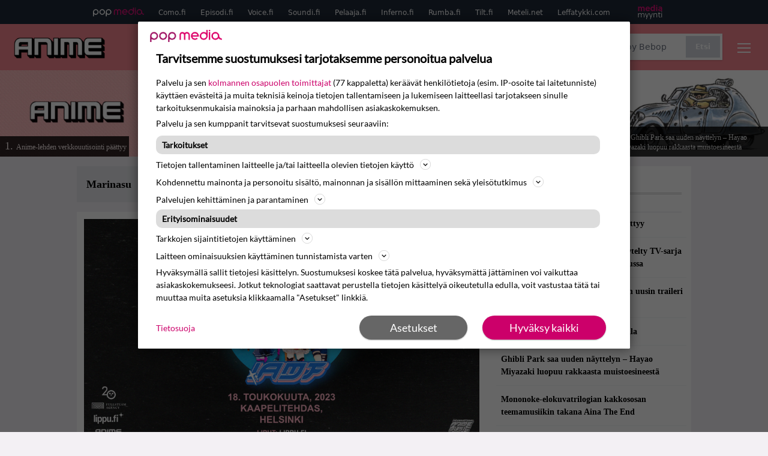

--- FILE ---
content_type: text/html; charset=UTF-8
request_url: https://www.animelehti.fi/aiheet/marinasu/
body_size: 115215
content:
<!doctype html>
<html lang="fi">
<head>
	<meta charset="UTF-8">
	<meta name="viewport" content="width=device-width, initial-scale=1">
	<link rel="profile" href="https://gmpg.org/xfn/11">
	<link rel="apple-touch-icon" sizes="180x180" href="/apple-touch-icon.png">
	<link rel="icon" type="image/png" sizes="32x32" href="/favicon-32x32.png">
	<link rel="icon" type="image/png" sizes="16x16" href="/favicon-16x16.png">
	<link rel="manifest" href="/site.webmanifest">
	<link rel="mask-icon" href="/safari-pinned-tab.svg" color="#5bbad5">
	<meta name="msapplication-TileColor" content="#da532c">
	<meta name="theme-color" content="#ffffff">

	<link href="https://fonts.googleapis.com/css2?family=Montserrat:wght@400;500;600;800&family=Domine:wght@400;700&Raleway:wght@400;500;600;900&display=swap" rel="stylesheet">

	<script src="https://www.animelehti.fi/wp-content/themes/popmedia2030/assets/js/gravito-stub.js" async></script>
	<script src="https://www.animelehti.fi/wp-content/themes/popmedia2030/assets/js/gravito.js" async></script>
	<script>
		// Listen for the DOMContentLoaded event on the document
		document.addEventListener('DOMContentLoaded', function() {
			// Create a script element
			var script = document.createElement('script');

			// Set the source of the script to the Gravito SDK
			script.src = 'https://cdn.gravito.net/sdkv2/latest/sdk.js';

			// Set the script to load asynchronously
			script.async = true;

			// Define what to do once the script has loaded
			script.onload = function() {
				// Check if window.gravito and its init method are available
				if (window.gravito && typeof window.gravito.init === 'function') {
					// Your code to run after the script loads
					window.gravito.init("tcfCMP");
				} else {
					console.error('Gravito is not initialized properly.');
				}
			};

			// Append the script element to the head of the document
			document.head.appendChild(script);
		});

	</script>

	<title>Marinasu &#8211; Animelehti.fi</title>
<meta name='robots' content='max-image-preview:large' />
	<style>img:is([sizes="auto" i], [sizes^="auto," i]) { contain-intrinsic-size: 3000px 1500px }</style>
	<link rel='dns-prefetch' href='//cdn.parsely.com' />
<link rel="alternate" type="application/rss+xml" title="Animelehti.fi &raquo; syöte" href="https://www.animelehti.fi/feed/" />
<link rel="alternate" type="application/rss+xml" title="Animelehti.fi &raquo; kommenttien syöte" href="https://www.animelehti.fi/comments/feed/" />
<link rel="alternate" type="application/rss+xml" title="Syöte: Animelehti.fi &raquo; Marinasu Aihe" href="https://www.animelehti.fi/aiheet/marinasu/feed/" />
<script>
window._wpemojiSettings = {"baseUrl":"https:\/\/s.w.org\/images\/core\/emoji\/15.0.3\/72x72\/","ext":".png","svgUrl":"https:\/\/s.w.org\/images\/core\/emoji\/15.0.3\/svg\/","svgExt":".svg","source":{"concatemoji":"https:\/\/www.animelehti.fi\/wp-includes\/js\/wp-emoji-release.min.js?ver=6.7.1"}};
/*! This file is auto-generated */
!function(i,n){var o,s,e;function c(e){try{var t={supportTests:e,timestamp:(new Date).valueOf()};sessionStorage.setItem(o,JSON.stringify(t))}catch(e){}}function p(e,t,n){e.clearRect(0,0,e.canvas.width,e.canvas.height),e.fillText(t,0,0);var t=new Uint32Array(e.getImageData(0,0,e.canvas.width,e.canvas.height).data),r=(e.clearRect(0,0,e.canvas.width,e.canvas.height),e.fillText(n,0,0),new Uint32Array(e.getImageData(0,0,e.canvas.width,e.canvas.height).data));return t.every(function(e,t){return e===r[t]})}function u(e,t,n){switch(t){case"flag":return n(e,"\ud83c\udff3\ufe0f\u200d\u26a7\ufe0f","\ud83c\udff3\ufe0f\u200b\u26a7\ufe0f")?!1:!n(e,"\ud83c\uddfa\ud83c\uddf3","\ud83c\uddfa\u200b\ud83c\uddf3")&&!n(e,"\ud83c\udff4\udb40\udc67\udb40\udc62\udb40\udc65\udb40\udc6e\udb40\udc67\udb40\udc7f","\ud83c\udff4\u200b\udb40\udc67\u200b\udb40\udc62\u200b\udb40\udc65\u200b\udb40\udc6e\u200b\udb40\udc67\u200b\udb40\udc7f");case"emoji":return!n(e,"\ud83d\udc26\u200d\u2b1b","\ud83d\udc26\u200b\u2b1b")}return!1}function f(e,t,n){var r="undefined"!=typeof WorkerGlobalScope&&self instanceof WorkerGlobalScope?new OffscreenCanvas(300,150):i.createElement("canvas"),a=r.getContext("2d",{willReadFrequently:!0}),o=(a.textBaseline="top",a.font="600 32px Arial",{});return e.forEach(function(e){o[e]=t(a,e,n)}),o}function t(e){var t=i.createElement("script");t.src=e,t.defer=!0,i.head.appendChild(t)}"undefined"!=typeof Promise&&(o="wpEmojiSettingsSupports",s=["flag","emoji"],n.supports={everything:!0,everythingExceptFlag:!0},e=new Promise(function(e){i.addEventListener("DOMContentLoaded",e,{once:!0})}),new Promise(function(t){var n=function(){try{var e=JSON.parse(sessionStorage.getItem(o));if("object"==typeof e&&"number"==typeof e.timestamp&&(new Date).valueOf()<e.timestamp+604800&&"object"==typeof e.supportTests)return e.supportTests}catch(e){}return null}();if(!n){if("undefined"!=typeof Worker&&"undefined"!=typeof OffscreenCanvas&&"undefined"!=typeof URL&&URL.createObjectURL&&"undefined"!=typeof Blob)try{var e="postMessage("+f.toString()+"("+[JSON.stringify(s),u.toString(),p.toString()].join(",")+"));",r=new Blob([e],{type:"text/javascript"}),a=new Worker(URL.createObjectURL(r),{name:"wpTestEmojiSupports"});return void(a.onmessage=function(e){c(n=e.data),a.terminate(),t(n)})}catch(e){}c(n=f(s,u,p))}t(n)}).then(function(e){for(var t in e)n.supports[t]=e[t],n.supports.everything=n.supports.everything&&n.supports[t],"flag"!==t&&(n.supports.everythingExceptFlag=n.supports.everythingExceptFlag&&n.supports[t]);n.supports.everythingExceptFlag=n.supports.everythingExceptFlag&&!n.supports.flag,n.DOMReady=!1,n.readyCallback=function(){n.DOMReady=!0}}).then(function(){return e}).then(function(){var e;n.supports.everything||(n.readyCallback(),(e=n.source||{}).concatemoji?t(e.concatemoji):e.wpemoji&&e.twemoji&&(t(e.twemoji),t(e.wpemoji)))}))}((window,document),window._wpemojiSettings);
</script>
<style id='wp-emoji-styles-inline-css'>

	img.wp-smiley, img.emoji {
		display: inline !important;
		border: none !important;
		box-shadow: none !important;
		height: 1em !important;
		width: 1em !important;
		margin: 0 0.07em !important;
		vertical-align: -0.1em !important;
		background: none !important;
		padding: 0 !important;
	}
</style>
<style id='wp-parsely-recommendations-style-inline-css'>
.parsely-recommendations-list-title{font-size:1.2em}.parsely-recommendations-list{list-style:none;padding:unset}.parsely-recommendations-cardbody{overflow:hidden;padding:.8em;text-overflow:ellipsis;white-space:nowrap}.parsely-recommendations-cardmedia{padding:.8em .8em 0}

</style>
<style id='classic-theme-styles-inline-css'>
/*! This file is auto-generated */
.wp-block-button__link{color:#fff;background-color:#32373c;border-radius:9999px;box-shadow:none;text-decoration:none;padding:calc(.667em + 2px) calc(1.333em + 2px);font-size:1.125em}.wp-block-file__button{background:#32373c;color:#fff;text-decoration:none}
</style>
<style id='global-styles-inline-css'>
:root{--wp--preset--aspect-ratio--square: 1;--wp--preset--aspect-ratio--4-3: 4/3;--wp--preset--aspect-ratio--3-4: 3/4;--wp--preset--aspect-ratio--3-2: 3/2;--wp--preset--aspect-ratio--2-3: 2/3;--wp--preset--aspect-ratio--16-9: 16/9;--wp--preset--aspect-ratio--9-16: 9/16;--wp--preset--color--black: #000000;--wp--preset--color--cyan-bluish-gray: #abb8c3;--wp--preset--color--white: #ffffff;--wp--preset--color--pale-pink: #f78da7;--wp--preset--color--vivid-red: #cf2e2e;--wp--preset--color--luminous-vivid-orange: #ff6900;--wp--preset--color--luminous-vivid-amber: #fcb900;--wp--preset--color--light-green-cyan: #7bdcb5;--wp--preset--color--vivid-green-cyan: #00d084;--wp--preset--color--pale-cyan-blue: #8ed1fc;--wp--preset--color--vivid-cyan-blue: #0693e3;--wp--preset--color--vivid-purple: #9b51e0;--wp--preset--gradient--vivid-cyan-blue-to-vivid-purple: linear-gradient(135deg,rgba(6,147,227,1) 0%,rgb(155,81,224) 100%);--wp--preset--gradient--light-green-cyan-to-vivid-green-cyan: linear-gradient(135deg,rgb(122,220,180) 0%,rgb(0,208,130) 100%);--wp--preset--gradient--luminous-vivid-amber-to-luminous-vivid-orange: linear-gradient(135deg,rgba(252,185,0,1) 0%,rgba(255,105,0,1) 100%);--wp--preset--gradient--luminous-vivid-orange-to-vivid-red: linear-gradient(135deg,rgba(255,105,0,1) 0%,rgb(207,46,46) 100%);--wp--preset--gradient--very-light-gray-to-cyan-bluish-gray: linear-gradient(135deg,rgb(238,238,238) 0%,rgb(169,184,195) 100%);--wp--preset--gradient--cool-to-warm-spectrum: linear-gradient(135deg,rgb(74,234,220) 0%,rgb(151,120,209) 20%,rgb(207,42,186) 40%,rgb(238,44,130) 60%,rgb(251,105,98) 80%,rgb(254,248,76) 100%);--wp--preset--gradient--blush-light-purple: linear-gradient(135deg,rgb(255,206,236) 0%,rgb(152,150,240) 100%);--wp--preset--gradient--blush-bordeaux: linear-gradient(135deg,rgb(254,205,165) 0%,rgb(254,45,45) 50%,rgb(107,0,62) 100%);--wp--preset--gradient--luminous-dusk: linear-gradient(135deg,rgb(255,203,112) 0%,rgb(199,81,192) 50%,rgb(65,88,208) 100%);--wp--preset--gradient--pale-ocean: linear-gradient(135deg,rgb(255,245,203) 0%,rgb(182,227,212) 50%,rgb(51,167,181) 100%);--wp--preset--gradient--electric-grass: linear-gradient(135deg,rgb(202,248,128) 0%,rgb(113,206,126) 100%);--wp--preset--gradient--midnight: linear-gradient(135deg,rgb(2,3,129) 0%,rgb(40,116,252) 100%);--wp--preset--font-size--small: 13px;--wp--preset--font-size--medium: 20px;--wp--preset--font-size--large: 36px;--wp--preset--font-size--x-large: 42px;--wp--preset--spacing--20: 0.44rem;--wp--preset--spacing--30: 0.67rem;--wp--preset--spacing--40: 1rem;--wp--preset--spacing--50: 1.5rem;--wp--preset--spacing--60: 2.25rem;--wp--preset--spacing--70: 3.38rem;--wp--preset--spacing--80: 5.06rem;--wp--preset--shadow--natural: 6px 6px 9px rgba(0, 0, 0, 0.2);--wp--preset--shadow--deep: 12px 12px 50px rgba(0, 0, 0, 0.4);--wp--preset--shadow--sharp: 6px 6px 0px rgba(0, 0, 0, 0.2);--wp--preset--shadow--outlined: 6px 6px 0px -3px rgba(255, 255, 255, 1), 6px 6px rgba(0, 0, 0, 1);--wp--preset--shadow--crisp: 6px 6px 0px rgba(0, 0, 0, 1);}:where(.is-layout-flex){gap: 0.5em;}:where(.is-layout-grid){gap: 0.5em;}body .is-layout-flex{display: flex;}.is-layout-flex{flex-wrap: wrap;align-items: center;}.is-layout-flex > :is(*, div){margin: 0;}body .is-layout-grid{display: grid;}.is-layout-grid > :is(*, div){margin: 0;}:where(.wp-block-columns.is-layout-flex){gap: 2em;}:where(.wp-block-columns.is-layout-grid){gap: 2em;}:where(.wp-block-post-template.is-layout-flex){gap: 1.25em;}:where(.wp-block-post-template.is-layout-grid){gap: 1.25em;}.has-black-color{color: var(--wp--preset--color--black) !important;}.has-cyan-bluish-gray-color{color: var(--wp--preset--color--cyan-bluish-gray) !important;}.has-white-color{color: var(--wp--preset--color--white) !important;}.has-pale-pink-color{color: var(--wp--preset--color--pale-pink) !important;}.has-vivid-red-color{color: var(--wp--preset--color--vivid-red) !important;}.has-luminous-vivid-orange-color{color: var(--wp--preset--color--luminous-vivid-orange) !important;}.has-luminous-vivid-amber-color{color: var(--wp--preset--color--luminous-vivid-amber) !important;}.has-light-green-cyan-color{color: var(--wp--preset--color--light-green-cyan) !important;}.has-vivid-green-cyan-color{color: var(--wp--preset--color--vivid-green-cyan) !important;}.has-pale-cyan-blue-color{color: var(--wp--preset--color--pale-cyan-blue) !important;}.has-vivid-cyan-blue-color{color: var(--wp--preset--color--vivid-cyan-blue) !important;}.has-vivid-purple-color{color: var(--wp--preset--color--vivid-purple) !important;}.has-black-background-color{background-color: var(--wp--preset--color--black) !important;}.has-cyan-bluish-gray-background-color{background-color: var(--wp--preset--color--cyan-bluish-gray) !important;}.has-white-background-color{background-color: var(--wp--preset--color--white) !important;}.has-pale-pink-background-color{background-color: var(--wp--preset--color--pale-pink) !important;}.has-vivid-red-background-color{background-color: var(--wp--preset--color--vivid-red) !important;}.has-luminous-vivid-orange-background-color{background-color: var(--wp--preset--color--luminous-vivid-orange) !important;}.has-luminous-vivid-amber-background-color{background-color: var(--wp--preset--color--luminous-vivid-amber) !important;}.has-light-green-cyan-background-color{background-color: var(--wp--preset--color--light-green-cyan) !important;}.has-vivid-green-cyan-background-color{background-color: var(--wp--preset--color--vivid-green-cyan) !important;}.has-pale-cyan-blue-background-color{background-color: var(--wp--preset--color--pale-cyan-blue) !important;}.has-vivid-cyan-blue-background-color{background-color: var(--wp--preset--color--vivid-cyan-blue) !important;}.has-vivid-purple-background-color{background-color: var(--wp--preset--color--vivid-purple) !important;}.has-black-border-color{border-color: var(--wp--preset--color--black) !important;}.has-cyan-bluish-gray-border-color{border-color: var(--wp--preset--color--cyan-bluish-gray) !important;}.has-white-border-color{border-color: var(--wp--preset--color--white) !important;}.has-pale-pink-border-color{border-color: var(--wp--preset--color--pale-pink) !important;}.has-vivid-red-border-color{border-color: var(--wp--preset--color--vivid-red) !important;}.has-luminous-vivid-orange-border-color{border-color: var(--wp--preset--color--luminous-vivid-orange) !important;}.has-luminous-vivid-amber-border-color{border-color: var(--wp--preset--color--luminous-vivid-amber) !important;}.has-light-green-cyan-border-color{border-color: var(--wp--preset--color--light-green-cyan) !important;}.has-vivid-green-cyan-border-color{border-color: var(--wp--preset--color--vivid-green-cyan) !important;}.has-pale-cyan-blue-border-color{border-color: var(--wp--preset--color--pale-cyan-blue) !important;}.has-vivid-cyan-blue-border-color{border-color: var(--wp--preset--color--vivid-cyan-blue) !important;}.has-vivid-purple-border-color{border-color: var(--wp--preset--color--vivid-purple) !important;}.has-vivid-cyan-blue-to-vivid-purple-gradient-background{background: var(--wp--preset--gradient--vivid-cyan-blue-to-vivid-purple) !important;}.has-light-green-cyan-to-vivid-green-cyan-gradient-background{background: var(--wp--preset--gradient--light-green-cyan-to-vivid-green-cyan) !important;}.has-luminous-vivid-amber-to-luminous-vivid-orange-gradient-background{background: var(--wp--preset--gradient--luminous-vivid-amber-to-luminous-vivid-orange) !important;}.has-luminous-vivid-orange-to-vivid-red-gradient-background{background: var(--wp--preset--gradient--luminous-vivid-orange-to-vivid-red) !important;}.has-very-light-gray-to-cyan-bluish-gray-gradient-background{background: var(--wp--preset--gradient--very-light-gray-to-cyan-bluish-gray) !important;}.has-cool-to-warm-spectrum-gradient-background{background: var(--wp--preset--gradient--cool-to-warm-spectrum) !important;}.has-blush-light-purple-gradient-background{background: var(--wp--preset--gradient--blush-light-purple) !important;}.has-blush-bordeaux-gradient-background{background: var(--wp--preset--gradient--blush-bordeaux) !important;}.has-luminous-dusk-gradient-background{background: var(--wp--preset--gradient--luminous-dusk) !important;}.has-pale-ocean-gradient-background{background: var(--wp--preset--gradient--pale-ocean) !important;}.has-electric-grass-gradient-background{background: var(--wp--preset--gradient--electric-grass) !important;}.has-midnight-gradient-background{background: var(--wp--preset--gradient--midnight) !important;}.has-small-font-size{font-size: var(--wp--preset--font-size--small) !important;}.has-medium-font-size{font-size: var(--wp--preset--font-size--medium) !important;}.has-large-font-size{font-size: var(--wp--preset--font-size--large) !important;}.has-x-large-font-size{font-size: var(--wp--preset--font-size--x-large) !important;}
:where(.wp-block-post-template.is-layout-flex){gap: 1.25em;}:where(.wp-block-post-template.is-layout-grid){gap: 1.25em;}
:where(.wp-block-columns.is-layout-flex){gap: 2em;}:where(.wp-block-columns.is-layout-grid){gap: 2em;}
:root :where(.wp-block-pullquote){font-size: 1.5em;line-height: 1.6;}
</style>
<link rel='stylesheet' id='popmedia2030-style-css' href='https://www.animelehti.fi/wp-content/themes/popmedia2030/style.css?ver=1.0.1' media='all' />
<link rel='stylesheet' id='tailwind-css' href='https://www.animelehti.fi/wp-content/themes/popmedia2030/assets/css/main.prod.css?ver=1.0.19' media='all' />
<link rel="https://api.w.org/" href="https://www.animelehti.fi/wp-json/" /><link rel="EditURI" type="application/rsd+xml" title="RSD" href="https://www.animelehti.fi/xmlrpc.php?rsd" />
<meta name="generator" content="WordPress 6.7.1" />
<script type="application/ld+json">{"@context":"https:\/\/schema.org","@type":"WebPage","headline":"Marinasu","url":"https:\/\/www.animelehti.fi\/aiheet\/marinasu\/","keywords":["a-i-voice","bob-ringe","fullstream-agency","gumi","helsinki","himehina","international-anime-music-festival","kaapelitehdas","kaupallinen-yhteistyo","kizuna-ai","kzn","lilypse","livemusiikki","marinasu","marty-tudor","rob-roth","singerloid","tapahtuma","uta","virtuaaliartisti","vocaloid","vtuber","wasserman-music"],"metadata":{"url":"https:\/\/www.animelehti.fi\/wp-content\/uploads\/2022\/12\/IAMF-FHD-256x144.png"}}</script>
	
	<script async src="https://securepubads.g.doubleclick.net/tag/js/gpt.js"></script>
	
	<script async src="https://popmedia-cdn.relevant-digital.com/static/tags/63a3fb3ebda42a93b3f2a387.js"></script>
		<script>	
			function loadAds() {
			window.relevantDigital = window.relevantDigital || {};
			relevantDigital.cmd = relevantDigital.cmd || [];
			relevantDigital.cmd.push(function() {
				relevantDigital.loadPrebid({
					configId: '63a3fbe90e9735953df2a38c', //Episodi config id
					delayedAdserverLoading: true,
					manageAdserver: true,	
					collapseEmptyDivs: true,
					collapseBeforeAdFetch: false,
					noGpt: true, //set to true when gpt is present on page. 
					allowedDivIds: null, // set to an array to only load certain <div>s, example - ["divId1", "divId2"]
					
				});
			});
		}

			function deviceHandler() {
			var type = window.innerWidth < 980 ? 'mobile' : 'desktop';
			["data-lazy-" + type + "-ad-unit-id", "data-" + type + "-ad-unit-id"].forEach(function(attr) {
				Array.from(document.querySelectorAll("["+ attr + "]")).forEach(function (elm){
					elm.setAttribute(attr.replace(type + "-", ""), elm.getAttribute(attr));
				});
			});
			}
	</script>

	<script async='async' src='https://functions.adnami.io/api/macro/adsm.macro.episodi.fi.js'></script>

	

</head>

<body class="archive tax-aiheet term-marinasu term-124 bg-anime-tausta hfeed no-sidebar">


<div id="page" class="site">

	<header id="masthead" class="site-header">
		<div class="site-branding">

			<nav id="site-navigation" class="main-navigation" x-data="menuNavigation">
	<!-- pop media navbar -->
    <div class="flex flex-wrap hidden md:inline lg:inline">
        <section class="relative mx-auto">
			<nav class="flex justify-between bg-gray-800 text-white">
				<div class="px-2 xl:px-12 py-2 flex w-full items-center popbar">
				<ul class="hidden md:flex px-2 mx-auto text-xs space-x-6">
					<li><a class="hover:text-gray-200" href="https://www.popmedia.fi" target="_blank"><svg xmlns="http://www.w3.org/2000/svg" id="Layer_1" data-name="Layer 1" viewBox="0 0 694.24 117.39">
  <defs>
    <style>
      .cls-1{fill:#de0076;}.cls-2{fill:#a71b71;}
    </style>
    <title>Popmedia.fi</title>
  </defs>
  <path d="M471.4 58.69a38 38 0 1 0-11.11 26.79l-9.19-9.19a24.92 24.92 0 0 1-41.73-11.1h61.45a38 38 0 0 0 .58-6.5zm-62-6.5a24.94 24.94 0 0 1 48.16 0z" class="cls-1"/>
  <path d="M125.17 96.64a37.94 37.94 0 1 1 37.94-37.94 38 38 0 0 1-37.94 37.94zm0-62.89a24.94 24.94 0 1 0 24.94 24.94 25 25 0 0 0-24.94-24.94zM37.94 20.75A38 38 0 0 0 0 58.69v58.69h13V87.25a37.93 37.93 0 1 0 24.94-66.5zm0 62.89a24.94 24.94 0 1 1 24.95-24.95 25 25 0 0 1-24.95 24.95zM212.39 20.75a38 38 0 0 0-37.94 37.94v58.69h13V87.25a37.93 37.93 0 1 0 24.94-66.5zm0 62.89a24.94 24.94 0 1 1 24.94-24.94 25 25 0 0 1-24.94 24.94z" class="cls-2"/>
  <path d="M556.58 0h-13v30.14a37.92 37.92 0 1 0 13 28.56zm-37.94 83.64a24.94 24.94 0 1 1 24.94-24.94 25 25 0 0 1-24.94 24.94zM384.17 48.9A28.21 28.21 0 0 0 334.23 31a28.15 28.15 0 0 0-49.85 17.9v47.74h13V48.92a15.17 15.17 0 0 1 30.33 0v47.72h13V48.92a15.23 15.23 0 0 1 30.45 0v47.72h13V48.9zM568.92 20.75h13v75.89h-13zM568.92 0h13v13h-13zM669.3 58.69a38 38 0 1 0-6.5 21.22 37.94 37.94 0 0 0 31.45 16.73v-13a25 25 0 0 1-24.95-24.95zm-37.95 24.94a24.94 24.94 0 1 1 24.94-24.94 25 25 0 0 1-24.94 24.94z" class="cls-1"/>
</svg>
</a></li>
					<li><a class="hover:text-gray-200 top-1 relative align-middle" href="https://www.como.fi" target="_blank" title="Kotimaan viihde Comossa">Como.fi</a></li>
					<li><a class="hover:text-gray-200 top-1 relative align-middle" href="https://www.episodi.fi" target="_blank" title="Elokuvat ja tv-sarjat Episodista">Episodi.fi</a></li>
					<li><a class="hover:text-gray-200 top-1 relative align-middle" href="https://www.voice.fi" target="_blank" title="Voice - kotimaan uutiset">Voice.fi</a></li>
					<li><a class="hover:text-gray-200 top-1 relative align-middle" href="https://www.soundi.fi" target="_blank" title="Soundi">Soundi.fi</a></li>
					<li><a class="hover:text-gray-200 top-1 relative align-middle" href="https://www.pelaaja.fi" target="_blank" title="Suomen paras pelimedia Pelaaja">Pelaaja.fi</a></li>
					<li><a class="hover:text-gray-200 top-1 relative align-middle" href="https://www.inferno.fi" target="_blank" title="Inferno">Inferno.fi</a></li>
					<li><a class="hover:text-gray-200 top-1 relative align-middle" href="https://www.rumba.fi" target="_blank" title="Rumba">Rumba.fi</a></li>
					<li><a class="hover:text-gray-200 top-1 relative align-middle" href="https://www.tilt.fi" target="_blank" title="Tilt">Tilt.fi</a></li>
					<li><a class="hover:text-gray-200 top-1 relative align-middle" href="https://www.meteli.net" target="_blank" title="Keikat tänään Metelistä">Meteli.net</a></li>
					<li><a class="hover:text-gray-200 top-1 relative align-middle" href="https://www.leffatykki.com" target="_blank" title="Parhaat elokuvat ja sarjat Leffatykistä">Leffatykki.com</a></li>
					<li><a class="hover:text-gray-200" href="https://popmedia.ocast.com/fi/" target="_blank"><svg id="Layer_1" data-name="Layer 1" xmlns="http://www.w3.org/2000/svg" viewBox="0 0 258.7 154.6"><defs><style>.cls-1{fill:#d17;}.cls-2{fill:#fff;}</style></defs><title>mediamyynti</title><path class="cls-1" d="M58.5,67.29V43.43c0-3.5-.09-7.44-1.44-10.14C55.9,31,53.65,30,50.78,30a11.68,11.68,0,0,0-9.24,5.38A64.82,64.82,0,0,1,42,42.8v24.5H29.25V43.43c0-3.5,0-7.54-1.44-10.23C26.65,31,24.49,30,21.8,30c-3.14,0-6.73,2-9.06,4.66V67.29H0V20.1H11l.9,5.74A17.45,17.45,0,0,1,25.57,19a15.4,15.4,0,0,1,13.37,7.9A18.32,18.32,0,0,1,54.64,19,15.6,15.6,0,0,1,67,25.12C70.7,29.88,71.24,36,71.24,42.8v24.5Z"/><path class="cls-1" d="M93,46.84c.89,6.46,5.11,11.31,11.84,11.31,6.1,0,9.24-2.51,12.29-7l8.34,5.65c-5.38,7.81-11.39,11.58-21.53,11.58-14.26,0-23.86-10-23.86-24.14S90.49,19,104,19c13.1,0,22.79,9.24,22.79,21.8a34.28,34.28,0,0,1-.63,6Zm20.81-8.7c-.27-5.65-4.22-9.15-9.42-9.15-6.1,0-9.42,3.86-10.77,9.15Z"/><path class="cls-1" d="M170.46,67.29l-1.08-5.83c-3.32,5.21-9.69,6.91-14.53,6.91-12.47,0-22-11.13-22-24.85C132.87,30.24,142.2,19,155,19c4.49,0,10.14,1.61,13.73,5.65V0h12.74V67.29Zm-1.7-32.21A13.74,13.74,0,0,0,157.81,30c-8.16,0-11.93,7.27-11.93,13.91,0,6.91,4.49,13.55,11.76,13.55a12.36,12.36,0,0,0,11.13-6.19Z"/><path class="cls-1" d="M193.91,13.55V2.69h12.74V13.55Zm0,53.75V20.1h12.74v47.2Z"/><path class="cls-1" d="M247.67,67.29l-1-4c-3.05,3.77-7.81,5.11-12.83,5.11-8.79,0-17-5.29-17-15,0-11.58,10.77-15.25,20.55-15.25a42.2,42.2,0,0,1,8.53,1V38.4c0-5.92-2.43-9.51-9.33-9.51-5.38,0-10.14,2-14.26,4.13L219,23.87A47.16,47.16,0,0,1,239.23,19c13.1,0,19.47,7.63,19.47,19.92V67.29ZM246,46.75a29.64,29.64,0,0,0-6.46-.81c-4.66,0-10.14,1.71-10.14,7.27,0,4.13,3.41,6.28,7.18,6.28a13.88,13.88,0,0,0,9.42-4Z"/><path class="cls-2" d="M7.31,90.8v7.72c3.5-5.83,8.88-8.79,14.63-8.79,7.36,0,11.66,3.32,13.82,9.06,5.56-7.09,10-9.06,15.43-9.06,11.66,0,16.42,7.44,16.42,21.17v23.69H61.5v-22.7c0-8.35-1.88-16.6-10.59-16.6-5.21,0-10.5,3.5-13.82,9.15a46.24,46.24,0,0,1,.36,6.28v23.87h-6.1v-22.7c0-8.26-1.52-16.6-10.32-16.6-5.56,0-10.86,4.66-13.73,10.23v29.07H1.21V90.8Z"/><path class="cls-2" d="M82.9,90.8l12.38,37.06L108.48,90.8H115L91.25,154.6,86,152.54l5.83-15.8L76.26,90.8Z"/><path class="cls-2" d="M125.19,90.8l12.38,37.06L150.76,90.8h6.55l-23.78,63.8-5.21-2.06,5.83-15.8L118.55,90.8Z"/><path class="cls-2" d="M172.67,90.8v7.72a17.3,17.3,0,0,1,15.61-8.79c12.47,0,16.51,8,16.51,21.17v23.69h-6.1v-22.7c0-8.26-1.53-16.6-11.31-16.6-6.55,0-11.85,4.66-14.72,10.23v29.07h-6.1V90.8Z"/><path class="cls-2" d="M227.53,96.37V120.5c0,7.89,2.69,9.33,6.73,9.33a16.25,16.25,0,0,0,5.38-1.17l1.53,4.84a14.77,14.77,0,0,1-7,1.88c-8.53,0-12.74-5.11-12.74-14.18V96.37h-6.19V90.8h6.19V79.86h6.1V90.8h12.74v5.56Z"/><path class="cls-2" d="M250.78,81V72.59h6.1V81Zm0,53.57V90.8h6.1v43.79Z"/></svg></a></li>
				</ul>
				</div>
			</nav>
        
        </section>
    </div>
    <!-- site main navbar -->
    <div class="flex flex-wrap">
		<section class="relative w-full">
			<nav class="flex justify-between bg-tilt-light text-white">
				<div class="px-5 xl:px-12 py-4 flex w-full items-center">
                    <div class="logo w-40">
                        <a href="/" title="Animelehti" class="block"><img src="https://www.animelehti.fi/wp-content/themes/popmedia2030/assets/img/ANIME_SHOP-logov1.png"></a>
                    </div>
					<ul class="hidden lg:flex px-4 mx-auto font-black font-montserrat font-heading text-md lg:text-lg space-x-6">
						<li><a class="hover:text-gray-200" href="/">Etusivu</a></li>
						<li><a class="hover:text-gray-200" href="/uutiset/">Uutiset</a></li>
						<li><a class="hover:text-gray-200" href="/artikkelit/">Artikkelit</a></li>
						<li><a class="hover:text-gray-200" href="/tiedotteet/">Tiedotteet</a></li>
						<li><a class="hover:text-gray-200" target="_blank" href="https://www.animeshop.fi/">Animeshop.fi</a></li>
					</ul>
					<div class="hidden lg:inline w-128">
						<div class="relative">
	<form id="searchform" method="get" action="https://www.animelehti.fi/">
		<div class="bg-white shadow p-1 flex">
			<span class="w-auto flex justify-end items-center text-gray-500 p-2">
				<i class="material-icons text-xl"><svg xmlns="http://www.w3.org/2000/svg" class="h-5 w-5" viewBox="0 0 20 20"
						fill="currentColor">
						<path fill-rule="evenodd"
							d="M8 4a4 4 0 100 8 4 4 0 000-8zM2 8a6 6 0 1110.89 3.476l4.817 4.817a1 1 0 01-1.414 1.414l-4.816-4.816A6 6 0 012 8z"
							clip-rule="evenodd" />
					</svg></i>
			</span>
			<input x-ref="searchField" class="w-full p-2 text-gray-800 search-field text-sm border-0" name="s" type="text"
				placeholder="esim. Cowboy Bebop" value="">
			<button type="submit" class="bg-gray-300 hover:bg-gray-500 text-white p-2 pl-4 pr-4">
				<p class="font-semibold text-xs">Etsi</p>
			</button>
		</div>
	</form>
</div>





					</div>
					<div class="lg:hidden inline absolute right-20 top-6">
						<button class="text-white z-20 hover:text-gray-500 mobile-search-button" @click="toggleSearch">
							<svg xmlns="http://www.w3.org/2000/svg" class="h-6 w-6" viewBox="0 0 20 20" fill="currentColor">
								<path fill-rule="evenodd" d="M8 4a4 4 0 100 8 4 4 0 000-8zM2 8a6 6 0 1110.89 3.476l4.817 4.817a1 1 0 01-1.414 1.414l-4.816-4.816A6 6 0 012 8z" clip-rule="evenodd" />
							</svg>
						</button>
					</div>
				</div>
				<div class="flex items-center pr-6">
					<button
						class="burger-button burger-icon"
						data-burger-state="off"
						@click="toggleMobileMenu"
						x-ref="burgerButton">
						<span class="burger-icon-wing burger-icon-wing--tl"></span>
						<span class="burger-icon-wing burger-icon-wing--tr"></span>
						<span class="burger-icon-wing burger-icon-wing--m"></span>
						<span class="burger-icon-wing burger-icon-wing--br"></span>
						<span class="burger-icon-wing burger-icon-wing--bl"></span>
					</button>
				</div>
			</nav>
		</section>
	</div>



	<!-- mobile menu -->
	<div class="mobile-menu min-h-screen bg-white" :class="{ 'block': isMenuOpen, 'hidden': !isMenuOpen }">
		<div class="flex flex-wrap">
			<div class="max-w-7xl mx-auto py-6 px-3 sm:px-3 lg:py-2 lg:px-3 font-montserrat">
    <div class="mt-6 grid grid-cols-2 gap-4 xl:mt-0 xl:col-span-2">
        <div class="md:grid md:grid-cols-2 md:gap-8">
            <div>
                <h3 class="text-sm font-semibold  text-gray-900 tracking-tighter uppercase">
                Alueet
                </h3>
                <ul role="list" class="mt-4 space-y-2">
                    <li><a class="text-base text-gray-900 hover:text-gray-900" href="/">Etusivu</a></li>
                    <li><a class="text-base text-gray-900 hover:text-gray-900" href="/uutiset/">Uutiset</a></li>
                    <li><a class="text-base text-gray-900 hover:text-gray-900" href="/artikkelit/">Artikkelit</a></li>
                    <li><a class="text-base text-gray-900 hover:text-gray-900" href="/tiedotteet/">Tiedotteet</a></li>
                    <li><a class="text-base text-gray-900 hover:text-gray-900" href="https://www.animeshop.fi/" target="_blank">Animeshop</a></li>
                </ul>

            </div>
          <div class="mt-12 md:mt-0">
            <h3 class="text-sm font-semibold text-gray-900 tracking-tighter uppercase">
              Aiheet
            </h3>
            
              <ul role="list" class="mt-4 space-y-4"><li><a class="text-base text-gray-100 hover:text-gray-500" href="https://www.animelehti.fi/aiheet/expelled-from-paradise-kokomo-no-resonance/" alt="View all post filed under -Expelled from Paradise- Kokomo no Resonance">-Expelled from Paradise- Kokomo no Resonance</a></li><li><a class="text-base text-gray-100 hover:text-gray-500" href="https://www.animelehti.fi/aiheet/tis-time-for-torture-princess/" alt="View all post filed under &#039;Tis Time for &quot;Torture&quot; Princess">'Tis Time for "Torture" Princess</a></li><li><a class="text-base text-gray-100 hover:text-gray-500" href="https://www.animelehti.fi/aiheet/torii/" alt="View all post filed under @Torii">@Torii</a></li><li><a class="text-base text-gray-100 hover:text-gray-500" href="https://www.animelehti.fi/aiheet/love/" alt="View all post filed under =Love">=Love</a></li><li><a class="text-base text-gray-100 hover:text-gray-500" href="https://www.animelehti.fi/aiheet/07th-expansion/" alt="View all post filed under 07th Expansion">07th Expansion</a></li><li><a class="text-base text-gray-100 hover:text-gray-500" href="https://www.animelehti.fi/aiheet/100studio/" alt="View all post filed under 100Studio">100Studio</a></li><li><a class="text-base text-gray-100 hover:text-gray-500" href="https://www.animelehti.fi/aiheet/10th-anniversary-memorial-fest-overlap-bunko-all-star-gathering-special-night-dream-fest/" alt="View all post filed under 10th Anniversary Memorial Fest! Overlap Bunko All-Star Gathering Special ~Night Dream Fest~">10th Anniversary Memorial Fest! Overlap Bunko All-Star Gathering Special ~Night Dream Fest~</a></li><li><a class="text-base text-gray-100 hover:text-gray-500" href="https://www.animelehti.fi/aiheet/2-5-dimensional-seduction/" alt="View all post filed under 2.5 Dimensional Seduction">2.5 Dimensional Seduction</a></li><li><a class="text-base text-gray-100 hover:text-gray-500" href="https://www.animelehti.fi/aiheet/2-5-jigen-no-lilysa/" alt="View all post filed under 2.5 Jigen no Lilysa">2.5 Jigen no Lilysa</a></li><li><a class="text-base text-gray-100 hover:text-gray-500" href="https://www.animelehti.fi/aiheet/2-5d-teatteri/" alt="View all post filed under 2.5D-teatteri">2.5D-teatteri</a></li><li><a class="text-base text-gray-100 hover:text-gray-500" href="https://www.animelehti.fi/aiheet/2021/" alt="View all post filed under 2021">2021</a></li><li><a class="text-base text-gray-100 hover:text-gray-500" href="https://www.animelehti.fi/aiheet/2024/" alt="View all post filed under 2024">2024</a></li><li><a class="text-base text-gray-100 hover:text-gray-500" href="https://www.animelehti.fi/aiheet/2025/" alt="View all post filed under 2025">2025</a></li><li><a class="text-base text-gray-100 hover:text-gray-500" href="https://www.animelehti.fi/aiheet/2027/" alt="View all post filed under 2027">2027</a></li><li><a class="text-base text-gray-100 hover:text-gray-500" href="https://www.animelehti.fi/aiheet/25-vuotta/" alt="View all post filed under 25 vuotta">25 vuotta</a></li><li><a class="text-base text-gray-100 hover:text-gray-500" href="https://www.animelehti.fi/aiheet/25-vuotisjuhlaprojekti/" alt="View all post filed under 25-vuotisjuhlaprojekti">25-vuotisjuhlaprojekti</a></li><li><a class="text-base text-gray-100 hover:text-gray-500" href="https://www.animelehti.fi/aiheet/3-nen-z-gumi-ginpachi-sensei/" alt="View all post filed under 3-nen Z-gumi Ginpachi-sensei">3-nen Z-gumi Ginpachi-sensei</a></li><li><a class="text-base text-gray-100 hover:text-gray-500" href="https://www.animelehti.fi/aiheet/30-vuotisjuhlaprojekti/" alt="View all post filed under 30-vuotisjuhlaprojekti">30-vuotisjuhlaprojekti</a></li><li><a class="text-base text-gray-100 hover:text-gray-500" href="https://www.animelehti.fi/aiheet/365-days-to-the-wedding/" alt="View all post filed under 365 Days to the Wedding">365 Days to the Wedding</a></li><li><a class="text-base text-gray-100 hover:text-gray-500" href="https://www.animelehti.fi/aiheet/3d-animaatio/" alt="View all post filed under 3D-animaatio">3D-animaatio</a></li><li><a class="text-base text-gray-100 hover:text-gray-500" href="https://www.animelehti.fi/aiheet/4k-remasterointi/" alt="View all post filed under 4K-remasterointi">4K-remasterointi</a></li><li><a class="text-base text-gray-100 hover:text-gray-500" href="https://www.animelehti.fi/aiheet/5-centimeters-per-second/" alt="View all post filed under 5 Centimeters per Second">5 Centimeters per Second</a></li><li><a class="text-base text-gray-100 hover:text-gray-500" href="https://www.animelehti.fi/aiheet/5pb/" alt="View all post filed under 5pb.">5pb.</a></li><li><a class="text-base text-gray-100 hover:text-gray-500" href="https://www.animelehti.fi/aiheet/80-luku/" alt="View all post filed under 80-luku">80-luku</a></li><li><a class="text-base text-gray-100 hover:text-gray-500" href="https://www.animelehti.fi/aiheet/a-condition-called-love/" alt="View all post filed under A Condition Called Love">A Condition Called Love</a></li><li><a class="text-base text-gray-100 hover:text-gray-500" href="https://www.animelehti.fi/aiheet/a-couple-of-cuckoos/" alt="View all post filed under A Couple of Cuckoos">A Couple of Cuckoos</a></li><li><a class="text-base text-gray-100 hover:text-gray-500" href="https://www.animelehti.fi/aiheet/a-few-moments-of-cheers/" alt="View all post filed under A Few Moments of Cheers">A Few Moments of Cheers</a></li><li><a class="text-base text-gray-100 hover:text-gray-500" href="https://www.animelehti.fi/aiheet/a-gentle-nobles-vacation-recommendation/" alt="View all post filed under A gentle noble&#039;s vacation recommendation">A gentle noble's vacation recommendation</a></li><li><a class="text-base text-gray-100 hover:text-gray-500" href="https://www.animelehti.fi/aiheet/a-girl-her-guard-dog/" alt="View all post filed under A Girl &amp; Her Guard Dog">A Girl &amp; Her Guard Dog</a></li><li><a class="text-base text-gray-100 hover:text-gray-500" href="https://www.animelehti.fi/aiheet/a-history-of-the-romelia/" alt="View all post filed under A History of the Romelia">A History of the Romelia</a></li><li><a class="text-base text-gray-100 hover:text-gray-500" href="https://www.animelehti.fi/aiheet/a-lonely-dragon-wants-to-be-loved/" alt="View all post filed under A Lonely Dragon Wants to be Loved">A Lonely Dragon Wants to be Loved</a></li><li><a class="text-base text-gray-100 hover:text-gray-500" href="https://www.animelehti.fi/aiheet/a-man-and-his-cat/" alt="View all post filed under A MAN AND HIS CAT">A MAN AND HIS CAT</a></li><li><a class="text-base text-gray-100 hover:text-gray-500" href="https://www.animelehti.fi/aiheet/a-new-dawn/" alt="View all post filed under A New Dawn">A New Dawn</a></li><li><a class="text-base text-gray-100 hover:text-gray-500" href="https://www.animelehti.fi/aiheet/a-salad-bowl-of-eccentrics/" alt="View all post filed under A Salad Bowl of Eccentrics">A Salad Bowl of Eccentrics</a></li><li><a class="text-base text-gray-100 hover:text-gray-500" href="https://www.animelehti.fi/aiheet/a-sign-of-affection/" alt="View all post filed under A sign of affection">A sign of affection</a></li><li><a class="text-base text-gray-100 hover:text-gray-500" href="https://www.animelehti.fi/aiheet/a-terrified-teacher-at-ghoul-school/" alt="View all post filed under A Terrified Teacher at Ghoul School">A Terrified Teacher at Ghoul School</a></li><li><a class="text-base text-gray-100 hover:text-gray-500" href="https://www.animelehti.fi/aiheet/a-whisker-away/" alt="View all post filed under A Whisker Away">A Whisker Away</a></li><li><a class="text-base text-gray-100 hover:text-gray-500" href="https://www.animelehti.fi/aiheet/a-wild-last-boss-appeared/" alt="View all post filed under A Wild Last Boss Appeared!">A Wild Last Boss Appeared!</a></li><li><a class="text-base text-gray-100 hover:text-gray-500" href="https://www.animelehti.fi/aiheet/a-1-pictures/" alt="View all post filed under A-1 Pictures">A-1 Pictures</a></li><li><a class="text-base text-gray-100 hover:text-gray-500" href="https://www.animelehti.fi/aiheet/a-cat/" alt="View all post filed under A-CAT">A-CAT</a></li><li><a class="text-base text-gray-100 hover:text-gray-500" href="https://www.animelehti.fi/aiheet/a-real/" alt="View all post filed under A-Real">A-Real</a></li><li><a class="text-base text-gray-100 hover:text-gray-500" href="https://www.animelehti.fi/aiheet/a-f-harrold/" alt="View all post filed under A.F. Harrold">A.F. Harrold</a></li><li><a class="text-base text-gray-100 hover:text-gray-500" href="https://www.animelehti.fi/aiheet/a-i-voice/" alt="View all post filed under A.I. Voice">A.I. Voice</a></li><li><a class="text-base text-gray-100 hover:text-gray-500" href="https://www.animelehti.fi/aiheet/aanikirja/" alt="View all post filed under äänikirja">äänikirja</a></li><li><a class="text-base text-gray-100 hover:text-gray-500" href="https://www.animelehti.fi/aiheet/aaninayttelija/" alt="View all post filed under ääninäyttelijä">ääninäyttelijä</a></li><li><a class="text-base text-gray-100 hover:text-gray-500" href="https://www.animelehti.fi/aiheet/aaninayttelijat/" alt="View all post filed under ääninäyttelijät">ääninäyttelijät</a></li><li><a class="text-base text-gray-100 hover:text-gray-500" href="https://www.animelehti.fi/aiheet/aaninayttely/" alt="View all post filed under ääninäyttely">ääninäyttely</a></li><li><a class="text-base text-gray-100 hover:text-gray-500" href="https://www.animelehti.fi/aiheet/aardman-animations/" alt="View all post filed under Aardman Animations">Aardman Animations</a></li><li><a class="text-base text-gray-100 hover:text-gray-500" href="https://www.animelehti.fi/aiheet/abc-animation/" alt="View all post filed under ABC Animation">ABC Animation</a></li><li><a class="text-base text-gray-100 hover:text-gray-500" href="https://www.animelehti.fi/aiheet/abema-tv/" alt="View all post filed under Abema TV">Abema TV</a></li><li><a class="text-base text-gray-100 hover:text-gray-500" href="https://www.animelehti.fi/aiheet/abi-umeda/" alt="View all post filed under abi umeda">abi umeda</a></li><li><a class="text-base text-gray-100 hover:text-gray-500" href="https://www.animelehti.fi/aiheet/academy-of-motion-picture-arts-and-sciences/" alt="View all post filed under Academy of Motion Picture Arts and Sciences">Academy of Motion Picture Arts and Sciences</a></li><li><a class="text-base text-gray-100 hover:text-gray-500" href="https://www.animelehti.fi/aiheet/ace-of-diamond/" alt="View all post filed under Ace of Diamond">Ace of Diamond</a></li><li><a class="text-base text-gray-100 hover:text-gray-500" href="https://www.animelehti.fi/aiheet/actas/" alt="View all post filed under Actas">Actas</a></li><li><a class="text-base text-gray-100 hover:text-gray-500" href="https://www.animelehti.fi/aiheet/actors-seven/" alt="View all post filed under Actors Seven">Actors Seven</a></li><li><a class="text-base text-gray-100 hover:text-gray-500" href="https://www.animelehti.fi/aiheet/ado/" alt="View all post filed under Ado">Ado</a></li><li><a class="text-base text-gray-100 hover:text-gray-500" href="https://www.animelehti.fi/aiheet/ado-special-live-2024/" alt="View all post filed under Ado Special Live 2024">Ado Special Live 2024</a></li><li><a class="text-base text-gray-100 hover:text-gray-500" href="https://www.animelehti.fi/aiheet/adult-swim/" alt="View all post filed under adult swim">adult swim</a></li><li><a class="text-base text-gray-100 hover:text-gray-500" href="https://www.animelehti.fi/aiheet/afro/" alt="View all post filed under afro">afro</a></li><li><a class="text-base text-gray-100 hover:text-gray-500" href="https://www.animelehti.fi/aiheet/after-life/" alt="View all post filed under After Life">After Life</a></li><li><a class="text-base text-gray-100 hover:text-gray-500" href="https://www.animelehti.fi/aiheet/after-the-rain/" alt="View all post filed under After the Rain">After the Rain</a></li><li><a class="text-base text-gray-100 hover:text-gray-500" href="https://www.animelehti.fi/aiheet/after-school-hanako-kun/" alt="View all post filed under After-school Hanako-kun">After-school Hanako-kun</a></li><li><a class="text-base text-gray-100 hover:text-gray-500" href="https://www.animelehti.fi/aiheet/afternoon/" alt="View all post filed under afternoon">afternoon</a></li><li><a class="text-base text-gray-100 hover:text-gray-500" href="https://www.animelehti.fi/aiheet/aggretsuko/" alt="View all post filed under Aggretsuko">Aggretsuko</a></li><li><a class="text-base text-gray-100 hover:text-gray-500" href="https://www.animelehti.fi/aiheet/aharen-san-wa-hakarenai/" alt="View all post filed under Aharen-san wa hakarenai">Aharen-san wa hakarenai</a></li><li><a class="text-base text-gray-100 hover:text-gray-500" href="https://www.animelehti.fi/aiheet/ai/" alt="View all post filed under AI">AI</a></li><li><a class="text-base text-gray-100 hover:text-gray-500" href="https://www.animelehti.fi/aiheet/ai-fairouz/" alt="View all post filed under Ai Fairouz">Ai Fairouz</a></li><li><a class="text-base text-gray-100 hover:text-gray-500" href="https://www.animelehti.fi/aiheet/ai-farouz/" alt="View all post filed under Ai Farouz">Ai Farouz</a></li><li><a class="text-base text-gray-100 hover:text-gray-500" href="https://www.animelehti.fi/aiheet/ai-higuchi/" alt="View all post filed under Ai Higuchi">Ai Higuchi</a></li><li><a class="text-base text-gray-100 hover:text-gray-500" href="https://www.animelehti.fi/aiheet/ai-kakuma/" alt="View all post filed under Ai Kakuma">Ai Kakuma</a></li><li><a class="text-base text-gray-100 hover:text-gray-500" href="https://www.animelehti.fi/aiheet/ai-kayano/" alt="View all post filed under Ai Kayano">Ai Kayano</a></li><li><a class="text-base text-gray-100 hover:text-gray-500" href="https://www.animelehti.fi/aiheet/ai-yazawa/" alt="View all post filed under Ai Yazawa">Ai Yazawa</a></li><li><a class="text-base text-gray-100 hover:text-gray-500" href="https://www.animelehti.fi/aiheet/ai-kaannos/" alt="View all post filed under AI-käännös">AI-käännös</a></li><li><a class="text-base text-gray-100 hover:text-gray-500" href="https://www.animelehti.fi/aiheet/aidairo/" alt="View all post filed under AidaIro">AidaIro</a></li><li><a class="text-base text-gray-100 hover:text-gray-500" href="https://www.animelehti.fi/aiheet/aidit/" alt="View all post filed under Äidit">Äidit</a></li><li><a class="text-base text-gray-100 hover:text-gray-500" href="https://www.animelehti.fi/aiheet/aidoruna-kasasagi/" alt="View all post filed under Aidoruna Kasasagi">Aidoruna Kasasagi</a></li><li><a class="text-base text-gray-100 hover:text-gray-500" href="https://www.animelehti.fi/aiheet/aikatsu-academy/" alt="View all post filed under Aikatsu Academy!">Aikatsu Academy!</a></li><li><a class="text-base text-gray-100 hover:text-gray-500" href="https://www.animelehti.fi/aiheet/aikatsu/" alt="View all post filed under Aikatsu!">Aikatsu!</a></li><li><a class="text-base text-gray-100 hover:text-gray-500" href="https://www.animelehti.fi/aiheet/aiko/" alt="View all post filed under Aiko">Aiko</a></li><li><a class="text-base text-gray-100 hover:text-gray-500" href="https://www.animelehti.fi/aiheet/aiko-koyama/" alt="View all post filed under Aiko Koyama">Aiko Koyama</a></li><li><a class="text-base text-gray-100 hover:text-gray-500" href="https://www.animelehti.fi/aiheet/aimer/" alt="View all post filed under Aimer">Aimer</a></li><li><a class="text-base text-gray-100 hover:text-gray-500" href="https://www.animelehti.fi/aiheet/aina-the-end/" alt="View all post filed under Aina the End">Aina the End</a></li><li><a class="text-base text-gray-100 hover:text-gray-500" href="https://www.animelehti.fi/aiheet/ainosuke-shindo/" alt="View all post filed under Ainosuke Shindo">Ainosuke Shindo</a></li><li><a class="text-base text-gray-100 hover:text-gray-500" href="https://www.animelehti.fi/aiheet/air-matsukoto/" alt="View all post filed under Air Matsukoto">Air Matsukoto</a></li><li><a class="text-base text-gray-100 hover:text-gray-500" href="https://www.animelehti.fi/aiheet/airi-suzuki/" alt="View all post filed under Airi Suzuki">Airi Suzuki</a></li><li><a class="text-base text-gray-100 hover:text-gray-500" href="https://www.animelehti.fi/aiheet/ajatuksia-animesta/" alt="View all post filed under ajatuksia animesta">ajatuksia animesta</a></li><li><a class="text-base text-gray-100 hover:text-gray-500" href="https://www.animelehti.fi/aiheet/ajia-do-animation-works/" alt="View all post filed under Ajia-do Animation Works">Ajia-do Animation Works</a></li><li><a class="text-base text-gray-100 hover:text-gray-500" href="https://www.animelehti.fi/aiheet/ajichika/" alt="View all post filed under Ajichika">Ajichika</a></li><li><a class="text-base text-gray-100 hover:text-gray-500" href="https://www.animelehti.fi/aiheet/aka-akasaka/" alt="View all post filed under Aka Akasaka">Aka Akasaka</a></li><li><a class="text-base text-gray-100 hover:text-gray-500" href="https://www.animelehti.fi/aiheet/akagi/" alt="View all post filed under akagi">akagi</a></li><li><a class="text-base text-gray-100 hover:text-gray-500" href="https://www.animelehti.fi/aiheet/akagi-nyuumon-no-touhai-zero/" alt="View all post filed under Akagi: Nyuumon no Touhai Zero">Akagi: Nyuumon no Touhai Zero</a></li><li><a class="text-base text-gray-100 hover:text-gray-500" href="https://www.animelehti.fi/aiheet/akai-heya/" alt="View all post filed under Akai heya">Akai heya</a></li><li><a class="text-base text-gray-100 hover:text-gray-500" href="https://www.animelehti.fi/aiheet/akakabutocon/" alt="View all post filed under Akakabutocon">Akakabutocon</a></li><li><a class="text-base text-gray-100 hover:text-gray-500" href="https://www.animelehti.fi/aiheet/akamaru-enomoto/" alt="View all post filed under Akamaru Enomoto">Akamaru Enomoto</a></li><li><a class="text-base text-gray-100 hover:text-gray-500" href="https://www.animelehti.fi/aiheet/akane-shimizu/" alt="View all post filed under Akane Shimizu">Akane Shimizu</a></li><li><a class="text-base text-gray-100 hover:text-gray-500" href="https://www.animelehti.fi/aiheet/akari-kitou/" alt="View all post filed under Akari Kitou">Akari Kitou</a></li><li><a class="text-base text-gray-100 hover:text-gray-500" href="https://www.animelehti.fi/aiheet/akari-miura/" alt="View all post filed under Akari Miura">Akari Miura</a></li><li><a class="text-base text-gray-100 hover:text-gray-500" href="https://www.animelehti.fi/aiheet/akari-takaishi/" alt="View all post filed under Akari Takaishi">Akari Takaishi</a></li><li><a class="text-base text-gray-100 hover:text-gray-500" href="https://www.animelehti.fi/aiheet/akatsuki-games/" alt="View all post filed under Akatsuki Games">Akatsuki Games</a></li><li><a class="text-base text-gray-100 hover:text-gray-500" href="https://www.animelehti.fi/aiheet/akb48/" alt="View all post filed under AKB48">AKB48</a></li><li><a class="text-base text-gray-100 hover:text-gray-500" href="https://www.animelehti.fi/aiheet/akemi-matsunae/" alt="View all post filed under Akemi Matsunae">Akemi Matsunae</a></li><li><a class="text-base text-gray-100 hover:text-gray-500" href="https://www.animelehti.fi/aiheet/aki-akimoto/" alt="View all post filed under Aki Akimoto">Aki Akimoto</a></li><li><a class="text-base text-gray-100 hover:text-gray-500" href="https://www.animelehti.fi/aiheet/aki-irie/" alt="View all post filed under Aki Irie">Aki Irie</a></li><li><a class="text-base text-gray-100 hover:text-gray-500" href="https://www.animelehti.fi/aiheet/aki-kindaichi/" alt="View all post filed under Aki Kindaichi">Aki Kindaichi</a></li><li><a class="text-base text-gray-100 hover:text-gray-500" href="https://www.animelehti.fi/aiheet/aki-toyosaki/" alt="View all post filed under Aki Toyosaki">Aki Toyosaki</a></li><li><a class="text-base text-gray-100 hover:text-gray-500" href="https://www.animelehti.fi/aiheet/akifumi-kaneko/" alt="View all post filed under Akifumi Kaneko">Akifumi Kaneko</a></li><li><a class="text-base text-gray-100 hover:text-gray-500" href="https://www.animelehti.fi/aiheet/akiharu-touka/" alt="View all post filed under Akiharu Touka">Akiharu Touka</a></li><li><a class="text-base text-gray-100 hover:text-gray-500" href="https://www.animelehti.fi/aiheet/akihiro-hino/" alt="View all post filed under Akihiro Hino">Akihiro Hino</a></li><li><a class="text-base text-gray-100 hover:text-gray-500" href="https://www.animelehti.fi/aiheet/akihiro-nishino/" alt="View all post filed under Akihiro Nishino">Akihiro Nishino</a></li><li><a class="text-base text-gray-100 hover:text-gray-500" href="https://www.animelehti.fi/aiheet/akihiro-ononaka/" alt="View all post filed under Akihiro Ononaka">Akihiro Ononaka</a></li><li><a class="text-base text-gray-100 hover:text-gray-500" href="https://www.animelehti.fi/aiheet/akihito-izuhara/" alt="View all post filed under Akihito Izuhara">Akihito Izuhara</a></li><li><a class="text-base text-gray-100 hover:text-gray-500" href="https://www.animelehti.fi/aiheet/akihito-sakaue/" alt="View all post filed under Akihito Sakaue">Akihito Sakaue</a></li><li><a class="text-base text-gray-100 hover:text-gray-500" href="https://www.animelehti.fi/aiheet/akiko-kodama/" alt="View all post filed under Akiko Kodama">Akiko Kodama</a></li><li><a class="text-base text-gray-100 hover:text-gray-500" href="https://www.animelehti.fi/aiheet/akiko-majima/" alt="View all post filed under Akiko Majima">Akiko Majima</a></li><li><a class="text-base text-gray-100 hover:text-gray-500" href="https://www.animelehti.fi/aiheet/akiko-toyoda/" alt="View all post filed under Akiko Toyoda">Akiko Toyoda</a></li><li><a class="text-base text-gray-100 hover:text-gray-500" href="https://www.animelehti.fi/aiheet/akio-kazumi/" alt="View all post filed under Akio Kazumi">Akio Kazumi</a></li><li><a class="text-base text-gray-100 hover:text-gray-500" href="https://www.animelehti.fi/aiheet/akio-ootsuka/" alt="View all post filed under Akio Ootsuka">Akio Ootsuka</a></li><li><a class="text-base text-gray-100 hover:text-gray-500" href="https://www.animelehti.fi/aiheet/akio-otsuka/" alt="View all post filed under Akio Otsuka">Akio Otsuka</a></li><li><a class="text-base text-gray-100 hover:text-gray-500" href="https://www.animelehti.fi/aiheet/akio-suyama/" alt="View all post filed under Akio Suyama">Akio Suyama</a></li><li><a class="text-base text-gray-100 hover:text-gray-500" href="https://www.animelehti.fi/aiheet/akira/" alt="View all post filed under Akira">Akira</a></li><li><a class="text-base text-gray-100 hover:text-gray-500" href="https://www.animelehti.fi/aiheet/akira-amano/" alt="View all post filed under Akira Amano">Akira Amano</a></li><li><a class="text-base text-gray-100 hover:text-gray-500" href="https://www.animelehti.fi/aiheet/akira-amemiya/" alt="View all post filed under Akira Amemiya">Akira Amemiya</a></li><li><a class="text-base text-gray-100 hover:text-gray-500" href="https://www.animelehti.fi/aiheet/akira-funada/" alt="View all post filed under Akira Funada">Akira Funada</a></li><li><a class="text-base text-gray-100 hover:text-gray-500" href="https://www.animelehti.fi/aiheet/akira-ishida/" alt="View all post filed under Akira Ishida">Akira Ishida</a></li><li><a class="text-base text-gray-100 hover:text-gray-500" href="https://www.animelehti.fi/aiheet/akira-kamiya/" alt="View all post filed under Akira Kamiya">Akira Kamiya</a></li><li><a class="text-base text-gray-100 hover:text-gray-500" href="https://www.animelehti.fi/aiheet/akira-konno/" alt="View all post filed under Akira Konno">Akira Konno</a></li><li><a class="text-base text-gray-100 hover:text-gray-500" href="https://www.animelehti.fi/aiheet/akira-kuwahara/" alt="View all post filed under Akira Kuwahara">Akira Kuwahara</a></li><li><a class="text-base text-gray-100 hover:text-gray-500" href="https://www.animelehti.fi/aiheet/akira-miyagawa/" alt="View all post filed under Akira Miyagawa">Akira Miyagawa</a></li><li><a class="text-base text-gray-100 hover:text-gray-500" href="https://www.animelehti.fi/aiheet/akira-sekine/" alt="View all post filed under Akira Sekine">Akira Sekine</a></li><li><a class="text-base text-gray-100 hover:text-gray-500" href="https://www.animelehti.fi/aiheet/akira-terao/" alt="View all post filed under Akira Terao">Akira Terao</a></li><li><a class="text-base text-gray-100 hover:text-gray-500" href="https://www.animelehti.fi/aiheet/akira-toriyama/" alt="View all post filed under Akira Toriyama">Akira Toriyama</a></li><li><a class="text-base text-gray-100 hover:text-gray-500" href="https://www.animelehti.fi/aiheet/akira-yamaoka/" alt="View all post filed under Akira Yamaoka">Akira Yamaoka</a></li><li><a class="text-base text-gray-100 hover:text-gray-500" href="https://www.animelehti.fi/aiheet/akita-shonen/" alt="View all post filed under Akita Shonen">Akita Shonen</a></li><li><a class="text-base text-gray-100 hover:text-gray-500" href="https://www.animelehti.fi/aiheet/akita-shoten/" alt="View all post filed under Akita Shoten">Akita Shoten</a></li><li><a class="text-base text-gray-100 hover:text-gray-500" href="https://www.animelehti.fi/aiheet/akiyo-ouhashi/" alt="View all post filed under Akiyo Ouhashi">Akiyo Ouhashi</a></li><li><a class="text-base text-gray-100 hover:text-gray-500" href="https://www.animelehti.fi/aiheet/akiyuki-nosaka/" alt="View all post filed under Akiyuki Nosaka">Akiyuki Nosaka</a></li><li><a class="text-base text-gray-100 hover:text-gray-500" href="https://www.animelehti.fi/aiheet/akiyuki-shinbo/" alt="View all post filed under Akiyuki Shinbo">Akiyuki Shinbo</a></li><li><a class="text-base text-gray-100 hover:text-gray-500" href="https://www.animelehti.fi/aiheet/akiyuki-shinbou/" alt="View all post filed under Akiyuki Shinbou">Akiyuki Shinbou</a></li><li><a class="text-base text-gray-100 hover:text-gray-500" href="https://www.animelehti.fi/aiheet/ako-and-bambi/" alt="View all post filed under Ako and Bambi">Ako and Bambi</a></li><li><a class="text-base text-gray-100 hover:text-gray-500" href="https://www.animelehti.fi/aiheet/aksys-games/" alt="View all post filed under Aksys Games">Aksys Games</a></li><li><a class="text-base text-gray-100 hover:text-gray-500" href="https://www.animelehti.fi/aiheet/aktiviteetti/" alt="View all post filed under aktiviteetti">aktiviteetti</a></li><li><a class="text-base text-gray-100 hover:text-gray-500" href="https://www.animelehti.fi/aiheet/akumi-agitoki/" alt="View all post filed under Akumi Agitoki">Akumi Agitoki</a></li><li><a class="text-base text-gray-100 hover:text-gray-500" href="https://www.animelehti.fi/aiheet/akumi-akitogi/" alt="View all post filed under Akumi Akitogi">Akumi Akitogi</a></li><li><a class="text-base text-gray-100 hover:text-gray-500" href="https://www.animelehti.fi/aiheet/akuyaku-reijou-tensei-oji-san/" alt="View all post filed under Akuyaku reijou tensei oji-san">Akuyaku reijou tensei oji-san</a></li><li><a class="text-base text-gray-100 hover:text-gray-500" href="https://www.animelehti.fi/aiheet/ala-anna-syntejani-anteeksi/" alt="View all post filed under Älä anna syntejäni anteeksi">Älä anna syntejäni anteeksi</a></li><li><a class="text-base text-gray-100 hover:text-gray-500" href="https://www.animelehti.fi/aiheet/alain-peral/" alt="View all post filed under Alain Peral">Alain Peral</a></li><li><a class="text-base text-gray-100 hover:text-gray-500" href="https://www.animelehti.fi/aiheet/alan-lee/" alt="View all post filed under Alan Lee">Alan Lee</a></li><li><a class="text-base text-gray-100 hover:text-gray-500" href="https://www.animelehti.fi/aiheet/alan-wake-2/" alt="View all post filed under Alan Wake 2">Alan Wake 2</a></li><li><a class="text-base text-gray-100 hover:text-gray-500" href="https://www.animelehti.fi/aiheet/alasajo/" alt="View all post filed under alasajo">alasajo</a></li><li><a class="text-base text-gray-100 hover:text-gray-500" href="https://www.animelehti.fi/aiheet/aldnoah-zero/" alt="View all post filed under Aldnoah.Zero">Aldnoah.Zero</a></li><li><a class="text-base text-gray-100 hover:text-gray-500" href="https://www.animelehti.fi/aiheet/alexander-key/" alt="View all post filed under Alexander Key">Alexander Key</a></li><li><a class="text-base text-gray-100 hover:text-gray-500" href="https://www.animelehti.fi/aiheet/ali/" alt="View all post filed under ALI">ALI</a></li><li><a class="text-base text-gray-100 hover:text-gray-500" href="https://www.animelehti.fi/aiheet/alice-in-wonderland-dive-in-wonderland/" alt="View all post filed under Alice in Wonderland: Dive in Wonderland">Alice in Wonderland: Dive in Wonderland</a></li><li><a class="text-base text-gray-100 hover:text-gray-500" href="https://www.animelehti.fi/aiheet/alkavat-animesarjat/" alt="View all post filed under alkavat animesarjat">alkavat animesarjat</a></li><li><a class="text-base text-gray-100 hover:text-gray-500" href="https://www.animelehti.fi/aiheet/alkavat-mangasarjat/" alt="View all post filed under alkavat mangasarjat">alkavat mangasarjat</a></li><li><a class="text-base text-gray-100 hover:text-gray-500" href="https://www.animelehti.fi/aiheet/alkuperaisanime/" alt="View all post filed under alkuperäisanime">alkuperäisanime</a></li><li><a class="text-base text-gray-100 hover:text-gray-500" href="https://www.animelehti.fi/aiheet/alkutunnuskappale/" alt="View all post filed under Alkutunnuskappale">Alkutunnuskappale</a></li><li><a class="text-base text-gray-100 hover:text-gray-500" href="https://www.animelehti.fi/aiheet/all-about-suomi/" alt="View all post filed under All about Suomi">All about Suomi</a></li><li><a class="text-base text-gray-100 hover:text-gray-500" href="https://www.animelehti.fi/aiheet/all-might/" alt="View all post filed under All Might">All Might</a></li><li><a class="text-base text-gray-100 hover:text-gray-500" href="https://www.animelehti.fi/aiheet/all-nippon-airways/" alt="View all post filed under All Nippon Airways">All Nippon Airways</a></li><li><a class="text-base text-gray-100 hover:text-gray-500" href="https://www.animelehti.fi/aiheet/alliance-arts/" alt="View all post filed under Alliance Arts">Alliance Arts</a></li><li><a class="text-base text-gray-100 hover:text-gray-500" href="https://www.animelehti.fi/aiheet/alma-chan-wa-kazoku-ni-naritai/" alt="View all post filed under Alma-chan wa Kazoku ni Naritai">Alma-chan wa Kazoku ni Naritai</a></li><li><a class="text-base text-gray-100 hover:text-gray-500" href="https://www.animelehti.fi/aiheet/almic/" alt="View all post filed under Almic">Almic</a></li><li><a class="text-base text-gray-100 hover:text-gray-500" href="https://www.animelehti.fi/aiheet/alpha-manga/" alt="View all post filed under Alpha Manga">Alpha Manga</a></li><li><a class="text-base text-gray-100 hover:text-gray-500" href="https://www.animelehti.fi/aiheet/altair-a-record-of-battles/" alt="View all post filed under Altair: A Record of Battles">Altair: A Record of Battles</a></li><li><a class="text-base text-gray-100 hover:text-gray-500" href="https://www.animelehti.fi/aiheet/alya-sometimes-hides-her-feelings-in-russian/" alt="View all post filed under Alya Sometimes Hides Her Feelings in Russian">Alya Sometimes Hides Her Feelings in Russian</a></li><li><a class="text-base text-gray-100 hover:text-gray-500" href="https://www.animelehti.fi/aiheet/alykello/" alt="View all post filed under älykello">älykello</a></li><li><a class="text-base text-gray-100 hover:text-gray-500" href="https://www.animelehti.fi/aiheet/amane-shindou/" alt="View all post filed under Amane Shindou">Amane Shindou</a></li><li><a class="text-base text-gray-100 hover:text-gray-500" href="https://www.animelehti.fi/aiheet/amanu-minotake/" alt="View all post filed under Amanu Minotake">Amanu Minotake</a></li><li><a class="text-base text-gray-100 hover:text-gray-500" href="https://www.animelehti.fi/aiheet/amazom-prime/" alt="View all post filed under Amazom Prime">Amazom Prime</a></li><li><a class="text-base text-gray-100 hover:text-gray-500" href="https://www.animelehti.fi/aiheet/amazon-prime/" alt="View all post filed under Amazon Prime">Amazon Prime</a></li><li><a class="text-base text-gray-100 hover:text-gray-500" href="https://www.animelehti.fi/aiheet/amazon-prime-video/" alt="View all post filed under Amazon Prime Video">Amazon Prime Video</a></li><li><a class="text-base text-gray-100 hover:text-gray-500" href="https://www.animelehti.fi/aiheet/ameku-m-d-doctor-detective/" alt="View all post filed under Ameku M.D. Doctor Detective">Ameku M.D. Doctor Detective</a></li><li><a class="text-base text-gray-100 hover:text-gray-500" href="https://www.animelehti.fi/aiheet/american-manga-awards/" alt="View all post filed under American Manga Awards">American Manga Awards</a></li><li><a class="text-base text-gray-100 hover:text-gray-500" href="https://www.animelehti.fi/aiheet/amiami/" alt="View all post filed under AmiAmi">AmiAmi</a></li><li><a class="text-base text-gray-100 hover:text-gray-500" href="https://www.animelehti.fi/aiheet/ampari/" alt="View all post filed under Ämpäri">Ämpäri</a></li><li><a class="text-base text-gray-100 hover:text-gray-500" href="https://www.animelehti.fi/aiheet/an-incurable-case-of-love/" alt="View all post filed under An Incurable Case of Love">An Incurable Case of Love</a></li><li><a class="text-base text-gray-100 hover:text-gray-500" href="https://www.animelehti.fi/aiheet/ana/" alt="View all post filed under ANA">ANA</a></li><li><a class="text-base text-gray-100 hover:text-gray-500" href="https://www.animelehti.fi/aiheet/anashin/" alt="View all post filed under Anashin">Anashin</a></li><li><a class="text-base text-gray-100 hover:text-gray-500" href="https://www.animelehti.fi/aiheet/anders-hager-jonson/" alt="View all post filed under Anders Häger Jönson">Anders Häger Jönson</a></li><li><a class="text-base text-gray-100 hover:text-gray-500" href="https://www.animelehti.fi/aiheet/andre-holland/" alt="View all post filed under André Holland">André Holland</a></li><li><a class="text-base text-gray-100 hover:text-gray-500" href="https://www.animelehti.fi/aiheet/aneko-yusagi/" alt="View all post filed under Aneko Yusagi">Aneko Yusagi</a></li><li><a class="text-base text-gray-100 hover:text-gray-500" href="https://www.animelehti.fi/aiheet/angels-egg/" alt="View all post filed under Angel&#039;s Egg">Angel's Egg</a></li><li><a class="text-base text-gray-100 hover:text-gray-500" href="https://www.animelehti.fi/aiheet/angelique/" alt="View all post filed under Angelique">Angelique</a></li><li><a class="text-base text-gray-100 hover:text-gray-500" href="https://www.animelehti.fi/aiheet/angolmois-record-of-mongol-invasion/" alt="View all post filed under Angolmois: Record of Mongol Invasion">Angolmois: Record of Mongol Invasion</a></li><li><a class="text-base text-gray-100 hover:text-gray-500" href="https://www.animelehti.fi/aiheet/angolmois-taistelu-tsushimasta/" alt="View all post filed under Angolmois: Taistelu Tsushimasta">Angolmois: Taistelu Tsushimasta</a></li><li><a class="text-base text-gray-100 hover:text-gray-500" href="https://www.animelehti.fi/aiheet/angorumoa-genkou-kassen-ki/" alt="View all post filed under Angorumoa: Genkou Kassen-ki">Angorumoa: Genkou Kassen-ki</a></li><li><a class="text-base text-gray-100 hover:text-gray-500" href="https://www.animelehti.fi/aiheet/angyaman/" alt="View all post filed under Angyaman">Angyaman</a></li><li><a class="text-base text-gray-100 hover:text-gray-500" href="https://www.animelehti.fi/aiheet/ani-one-asia/" alt="View all post filed under Ani-One Asia">Ani-One Asia</a></li><li><a class="text-base text-gray-100 hover:text-gray-500" href="https://www.animelehti.fi/aiheet/anima/" alt="View all post filed under Anima">Anima</a></li><li><a class="text-base text-gray-100 hover:text-gray-500" href="https://www.animelehti.fi/aiheet/animaatio/" alt="View all post filed under animaatio">animaatio</a></li><li><a class="text-base text-gray-100 hover:text-gray-500" href="https://www.animelehti.fi/aiheet/anime/" alt="View all post filed under anime">anime</a></li><li><a class="text-base text-gray-100 hover:text-gray-500" href="https://www.animelehti.fi/aiheet/anime-expo/" alt="View all post filed under Anime Expo">Anime Expo</a></li><li><a class="text-base text-gray-100 hover:text-gray-500" href="https://www.animelehti.fi/aiheet/anime-nyc/" alt="View all post filed under Anime NYC">Anime NYC</a></li><li><a class="text-base text-gray-100 hover:text-gray-500" href="https://www.animelehti.fi/aiheet/anime-shop/" alt="View all post filed under Anime Shop">Anime Shop</a></li><li><a class="text-base text-gray-100 hover:text-gray-500" href="https://www.animelehti.fi/aiheet/anime-teollisuus/" alt="View all post filed under anime teollisuus">anime teollisuus</a></li><li><a class="text-base text-gray-100 hover:text-gray-500" href="https://www.animelehti.fi/aiheet/anime-arvio/" alt="View all post filed under anime-arvio">anime-arvio</a></li><li><a class="text-base text-gray-100 hover:text-gray-500" href="https://www.animelehti.fi/aiheet/anime-elokuva/" alt="View all post filed under Anime-elokuva">Anime-elokuva</a></li><li><a class="text-base text-gray-100 hover:text-gray-500" href="https://www.animelehti.fi/aiheet/anime-lehti/" alt="View all post filed under Anime-lehti">Anime-lehti</a></li><li><a class="text-base text-gray-100 hover:text-gray-500" href="https://www.animelehti.fi/aiheet/animealkutunnari/" alt="View all post filed under Animealkutunnari">Animealkutunnari</a></li><li><a class="text-base text-gray-100 hover:text-gray-500" href="https://www.animelehti.fi/aiheet/animecon/" alt="View all post filed under Animecon">Animecon</a></li><li><a class="text-base text-gray-100 hover:text-gray-500" href="https://www.animelehti.fi/aiheet/animecon-world/" alt="View all post filed under Animecon World">Animecon World</a></li><li><a class="text-base text-gray-100 hover:text-gray-500" href="https://www.animelehti.fi/aiheet/animejapan/" alt="View all post filed under AnimeJapan">AnimeJapan</a></li><li><a class="text-base text-gray-100 hover:text-gray-500" href="https://www.animelehti.fi/aiheet/animejapan-2025/" alt="View all post filed under AnimeJapan 2025">AnimeJapan 2025</a></li><li><a class="text-base text-gray-100 hover:text-gray-500" href="https://www.animelehti.fi/aiheet/animemusiikki/" alt="View all post filed under animemusiikki">animemusiikki</a></li><li><a class="text-base text-gray-100 hover:text-gray-500" href="https://www.animelehti.fi/aiheet/animemusiikkisaveltaja/" alt="View all post filed under animemusiikkisäveltäjä">animemusiikkisäveltäjä</a></li><li><a class="text-base text-gray-100 hover:text-gray-500" href="https://www.animelehti.fi/aiheet/animen-historia/" alt="View all post filed under Animen historia">Animen historia</a></li><li><a class="text-base text-gray-100 hover:text-gray-500" href="https://www.animelehti.fi/aiheet/animen-ohi/" alt="View all post filed under animen ohi">animen ohi</a></li><li><a class="text-base text-gray-100 hover:text-gray-500" href="https://www.animelehti.fi/aiheet/animenite/" alt="View all post filed under AnimeNite">AnimeNite</a></li><li><a class="text-base text-gray-100 hover:text-gray-500" href="https://www.animelehti.fi/aiheet/animesarja/" alt="View all post filed under animesarja">animesarja</a></li><li><a class="text-base text-gray-100 hover:text-gray-500" href="https://www.animelehti.fi/aiheet/animesovitus/" alt="View all post filed under Animesovitus">Animesovitus</a></li><li><a class="text-base text-gray-100 hover:text-gray-500" href="https://www.animelehti.fi/aiheet/animesuositukset/" alt="View all post filed under Animesuositukset">Animesuositukset</a></li><li><a class="text-base text-gray-100 hover:text-gray-500" href="https://www.animelehti.fi/aiheet/animeteollisuus/" alt="View all post filed under Animeteollisuus">Animeteollisuus</a></li><li><a class="text-base text-gray-100 hover:text-gray-500" href="https://www.animelehti.fi/aiheet/animetunnarit/" alt="View all post filed under animetunnarit">animetunnarit</a></li><li><a class="text-base text-gray-100 hover:text-gray-500" href="https://www.animelehti.fi/aiheet/animetunnuskappaleet/" alt="View all post filed under Animetunnuskappaleet">Animetunnuskappaleet</a></li><li><a class="text-base text-gray-100 hover:text-gray-500" href="https://www.animelehti.fi/aiheet/animevinkki/" alt="View all post filed under Animevinkki">Animevinkki</a></li><li><a class="text-base text-gray-100 hover:text-gray-500" href="https://www.animelehti.fi/aiheet/aniplex/" alt="View all post filed under Aniplex">Aniplex</a></li><li><a class="text-base text-gray-100 hover:text-gray-500" href="https://www.animelehti.fi/aiheet/aniplex-online-fest/" alt="View all post filed under Aniplex Online Fest">Aniplex Online Fest</a></li><li><a class="text-base text-gray-100 hover:text-gray-500" href="https://www.animelehti.fi/aiheet/anko-yuzu/" alt="View all post filed under Anko Yuzu">Anko Yuzu</a></li><li><a class="text-base text-gray-100 hover:text-gray-500" href="https://www.animelehti.fi/aiheet/anly/" alt="View all post filed under Anly">Anly</a></li><li><a class="text-base text-gray-100 hover:text-gray-500" href="https://www.animelehti.fi/aiheet/ann-dowd/" alt="View all post filed under Ann Dowd">Ann Dowd</a></li><li><a class="text-base text-gray-100 hover:text-gray-500" href="https://www.animelehti.fi/aiheet/anna-nagase/" alt="View all post filed under Anna Nagase">Anna Nagase</a></li><li><a class="text-base text-gray-100 hover:text-gray-500" href="https://www.animelehti.fi/aiheet/anna-yamada/" alt="View all post filed under Anna Yamada">Anna Yamada</a></li><li><a class="text-base text-gray-100 hover:text-gray-500" href="https://www.animelehti.fi/aiheet/annan-nuoruusvuodet/" alt="View all post filed under Annan nuoruusvuodet">Annan nuoruusvuodet</a></li><li><a class="text-base text-gray-100 hover:text-gray-500" href="https://www.animelehti.fi/aiheet/anne-of-green-gables/" alt="View all post filed under Anne of Green Gables">Anne of Green Gables</a></li><li><a class="text-base text-gray-100 hover:text-gray-500" href="https://www.animelehti.fi/aiheet/anne-shirley/" alt="View all post filed under Anne Shirley">Anne Shirley</a></li><li><a class="text-base text-gray-100 hover:text-gray-500" href="https://www.animelehti.fi/aiheet/anne-watanabe/" alt="View all post filed under Anne Watanabe">Anne Watanabe</a></li><li><a class="text-base text-gray-100 hover:text-gray-500" href="https://www.animelehti.fi/aiheet/annecy-international-animation-film-festival/" alt="View all post filed under Annecy International Animation Film Festival">Annecy International Animation Film Festival</a></li><li><a class="text-base text-gray-100 hover:text-gray-500" href="https://www.animelehti.fi/aiheet/ano/" alt="View all post filed under ano">ano</a></li><li><a class="text-base text-gray-100 hover:text-gray-500" href="https://www.animelehti.fi/aiheet/another-code/" alt="View all post filed under Another Code">Another Code</a></li><li><a class="text-base text-gray-100 hover:text-gray-500" href="https://www.animelehti.fi/aiheet/anri/" alt="View all post filed under Anri">Anri</a></li><li><a class="text-base text-gray-100 hover:text-gray-500" href="https://www.animelehti.fi/aiheet/answer-studio/" alt="View all post filed under Answer Studio">Answer Studio</a></li><li><a class="text-base text-gray-100 hover:text-gray-500" href="https://www.animelehti.fi/aiheet/antti-valkama/" alt="View all post filed under Antti Valkama">Antti Valkama</a></li><li><a class="text-base text-gray-100 hover:text-gray-500" href="https://www.animelehti.fi/aiheet/anttila/" alt="View all post filed under Anttila">Anttila</a></li><li><a class="text-base text-gray-100 hover:text-gray-500" href="https://www.animelehti.fi/aiheet/anwen-odriscoll/" alt="View all post filed under Anwen O&#039;Driscoll">Anwen O'Driscoll</a></li><li><a class="text-base text-gray-100 hover:text-gray-500" href="https://www.animelehti.fi/aiheet/anya-forger/" alt="View all post filed under Anya Forger">Anya Forger</a></li><li><a class="text-base text-gray-100 hover:text-gray-500" href="https://www.animelehti.fi/aiheet/anyway-im-falling-in-love-with-you/" alt="View all post filed under Anyway I&#039;m Falling in Love with You">Anyway I'm Falling in Love with You</a></li><li><a class="text-base text-gray-100 hover:text-gray-500" href="https://www.animelehti.fi/aiheet/ao-haru-ride/" alt="View all post filed under Ao Haru Ride">Ao Haru Ride</a></li><li><a class="text-base text-gray-100 hover:text-gray-500" href="https://www.animelehti.fi/aiheet/ao-no-exorcist/" alt="View all post filed under Ao no exorcist">Ao no exorcist</a></li><li><a class="text-base text-gray-100 hover:text-gray-500" href="https://www.animelehti.fi/aiheet/ao-no-hako/" alt="View all post filed under Ao no hako">Ao no hako</a></li><li><a class="text-base text-gray-100 hover:text-gray-500" href="https://www.animelehti.fi/aiheet/ao-no-miburo/" alt="View all post filed under Ao no Miburo">Ao no Miburo</a></li><li><a class="text-base text-gray-100 hover:text-gray-500" href="https://www.animelehti.fi/aiheet/aoi-ikemura/" alt="View all post filed under Aoi Ikemura">Aoi Ikemura</a></li><li><a class="text-base text-gray-100 hover:text-gray-500" href="https://www.animelehti.fi/aiheet/aoi-kujira/" alt="View all post filed under Aoi Kujira">Aoi Kujira</a></li><li><a class="text-base text-gray-100 hover:text-gray-500" href="https://www.animelehti.fi/aiheet/aoi-makino/" alt="View all post filed under Aoi Makino">Aoi Makino</a></li><li><a class="text-base text-gray-100 hover:text-gray-500" href="https://www.animelehti.fi/aiheet/aoi-umeki/" alt="View all post filed under Aoi Umeki">Aoi Umeki</a></li><li><a class="text-base text-gray-100 hover:text-gray-500" href="https://www.animelehti.fi/aiheet/aoi-yuki/" alt="View all post filed under Aoi Yüki">Aoi Yüki</a></li><li><a class="text-base text-gray-100 hover:text-gray-500" href="https://www.animelehti.fi/aiheet/aoi-yuuki/" alt="View all post filed under Aoi Yuuki">Aoi Yuuki</a></li><li><a class="text-base text-gray-100 hover:text-gray-500" href="https://www.animelehti.fi/aiheet/aoni-productions/" alt="View all post filed under Aoni Productions">Aoni Productions</a></li><li><a class="text-base text-gray-100 hover:text-gray-500" href="https://www.animelehti.fi/aiheet/apocalypse-bringer-mynoghra/" alt="View all post filed under Apocalypse Bringer Mynoghra">Apocalypse Bringer Mynoghra</a></li><li><a class="text-base text-gray-100 hover:text-gray-500" href="https://www.animelehti.fi/aiheet/apocalypse-hotel/" alt="View all post filed under Apocalypse Hotel">Apocalypse Hotel</a></li><li><a class="text-base text-gray-100 hover:text-gray-500" href="https://www.animelehti.fi/aiheet/appelsiinimehu/" alt="View all post filed under Appelsiinimehu">Appelsiinimehu</a></li><li><a class="text-base text-gray-100 hover:text-gray-500" href="https://www.animelehti.fi/aiheet/appleseed/" alt="View all post filed under Appleseed">Appleseed</a></li><li><a class="text-base text-gray-100 hover:text-gray-500" href="https://www.animelehti.fi/aiheet/aprillijayna/" alt="View all post filed under Aprillijäynä">Aprillijäynä</a></li><li><a class="text-base text-gray-100 hover:text-gray-500" href="https://www.animelehti.fi/aiheet/aprillipilat/" alt="View all post filed under Aprillipilat">Aprillipilat</a></li><li><a class="text-base text-gray-100 hover:text-gray-500" href="https://www.animelehti.fi/aiheet/aqua-park-no-bara-iza-utsukushiki-umi-no-butoukai-e-no-maki/" alt="View all post filed under Aqua Park no Bara - Iza utsukushiki Umi no Butoukai e! No Maki">Aqua Park no Bara - Iza utsukushiki Umi no Butoukai e! No Maki</a></li><li><a class="text-base text-gray-100 hover:text-gray-500" href="https://www.animelehti.fi/aiheet/araki-joh/" alt="View all post filed under Araki Joh">Araki Joh</a></li><li><a class="text-base text-gray-100 hover:text-gray-500" href="https://www.animelehti.fi/aiheet/arc-system-works/" alt="View all post filed under Arc System Works">Arc System Works</a></li><li><a class="text-base text-gray-100 hover:text-gray-500" href="https://www.animelehti.fi/aiheet/aria-the-scarlet-ammo/" alt="View all post filed under Aria the Scarlet Ammo">Aria the Scarlet Ammo</a></li><li><a class="text-base text-gray-100 hover:text-gray-500" href="https://www.animelehti.fi/aiheet/arifureta/" alt="View all post filed under Arifureta">Arifureta</a></li><li><a class="text-base text-gray-100 hover:text-gray-500" href="https://www.animelehti.fi/aiheet/arisa-okehazama/" alt="View all post filed under Arisa Okehazama">Arisa Okehazama</a></li><li><a class="text-base text-gray-100 hover:text-gray-500" href="https://www.animelehti.fi/aiheet/arki/" alt="View all post filed under Arki">Arki</a></li><li><a class="text-base text-gray-100 hover:text-gray-500" href="https://www.animelehti.fi/aiheet/arknights/" alt="View all post filed under Arknights">Arknights</a></li><li><a class="text-base text-gray-100 hover:text-gray-500" href="https://www.animelehti.fi/aiheet/arknights-prelude-to-the-dawn/" alt="View all post filed under Arknights: Prelude to the Dawn">Arknights: Prelude to the Dawn</a></li><li><a class="text-base text-gray-100 hover:text-gray-500" href="https://www.animelehti.fi/aiheet/armored-core/" alt="View all post filed under Armored Core">Armored Core</a></li><li><a class="text-base text-gray-100 hover:text-gray-500" href="https://www.animelehti.fi/aiheet/armored-core-vi-fires-of-rubicon/" alt="View all post filed under Armored Core VI: Fires of Rubicon">Armored Core VI: Fires of Rubicon</a></li><li><a class="text-base text-gray-100 hover:text-gray-500" href="https://www.animelehti.fi/aiheet/arrancar-the-beginning/" alt="View all post filed under Arrancar the beginning">Arrancar the beginning</a></li><li><a class="text-base text-gray-100 hover:text-gray-500" href="https://www.animelehti.fi/aiheet/arthur-adams/" alt="View all post filed under Arthur Adams">Arthur Adams</a></li><li><a class="text-base text-gray-100 hover:text-gray-500" href="https://www.animelehti.fi/aiheet/artikkeli/" alt="View all post filed under artikkeli">artikkeli</a></li><li><a class="text-base text-gray-100 hover:text-gray-500" href="https://www.animelehti.fi/aiheet/artistit/" alt="View all post filed under Artistit">Artistit</a></li><li><a class="text-base text-gray-100 hover:text-gray-500" href="https://www.animelehti.fi/aiheet/arvio/" alt="View all post filed under arvio">arvio</a></li><li><a class="text-base text-gray-100 hover:text-gray-500" href="https://www.animelehti.fi/aiheet/arvostelu/" alt="View all post filed under Arvostelu">Arvostelu</a></li><li><a class="text-base text-gray-100 hover:text-gray-500" href="https://www.animelehti.fi/aiheet/as-a-reincarnated-aristocrat/" alt="View all post filed under As a Reincarnated Aristocrat">As a Reincarnated Aristocrat</a></li><li><a class="text-base text-gray-100 hover:text-gray-500" href="https://www.animelehti.fi/aiheet/as-a-reincarnated-aristocrat-ill-use-my-appraisal-skill/" alt="View all post filed under As a Reincarnated Aristocrat I&#039;ll Use My Appraisal Skill">As a Reincarnated Aristocrat I'll Use My Appraisal Skill</a></li><li><a class="text-base text-gray-100 hover:text-gray-500" href="https://www.animelehti.fi/aiheet/asaki-yuikawa/" alt="View all post filed under Asaki Yuikawa">Asaki Yuikawa</a></li><li><a class="text-base text-gray-100 hover:text-gray-500" href="https://www.animelehti.fi/aiheet/asami-seto/" alt="View all post filed under Asami Seto">Asami Seto</a></li><li><a class="text-base text-gray-100 hover:text-gray-500" href="https://www.animelehti.fi/aiheet/asato-mizu/" alt="View all post filed under Asato Mizu">Asato Mizu</a></li><li><a class="text-base text-gray-100 hover:text-gray-500" href="https://www.animelehti.fi/aiheet/ascendance-of-a-bookworm/" alt="View all post filed under Ascendance of a Bookworm">Ascendance of a Bookworm</a></li><li><a class="text-base text-gray-100 hover:text-gray-500" href="https://www.animelehti.fi/aiheet/ash-ketchum/" alt="View all post filed under Ash Ketchum">Ash Ketchum</a></li><li><a class="text-base text-gray-100 hover:text-gray-500" href="https://www.animelehti.fi/aiheet/ashi-productions/" alt="View all post filed under Ashi Productions">Ashi Productions</a></li><li><a class="text-base text-gray-100 hover:text-gray-500" href="https://www.animelehti.fi/aiheet/ashita-no-joe/" alt="View all post filed under Ashita no Joe">Ashita no Joe</a></li><li><a class="text-base text-gray-100 hover:text-gray-500" href="https://www.animelehti.fi/aiheet/asian-kung-fu-generation/" alt="View all post filed under Asian Kung-Fu Generation">Asian Kung-Fu Generation</a></li><li><a class="text-base text-gray-100 hover:text-gray-500" href="https://www.animelehti.fi/aiheet/asics/" alt="View all post filed under Asics">Asics</a></li><li><a class="text-base text-gray-100 hover:text-gray-500" href="https://www.animelehti.fi/aiheet/asmik-ace/" alt="View all post filed under Asmik Ace">Asmik Ace</a></li><li><a class="text-base text-gray-100 hover:text-gray-500" href="https://www.animelehti.fi/aiheet/asmr/" alt="View all post filed under ASMR">ASMR</a></li><li><a class="text-base text-gray-100 hover:text-gray-500" href="https://www.animelehti.fi/aiheet/asread/" alt="View all post filed under Asread">Asread</a></li><li><a class="text-base text-gray-100 hover:text-gray-500" href="https://www.animelehti.fi/aiheet/assemble-mystery-research-club/" alt="View all post filed under Assemble! Mystery Research Club">Assemble! Mystery Research Club</a></li><li><a class="text-base text-gray-100 hover:text-gray-500" href="https://www.animelehti.fi/aiheet/assembly-winter/" alt="View all post filed under Assembly Winter">Assembly Winter</a></li><li><a class="text-base text-gray-100 hover:text-gray-500" href="https://www.animelehti.fi/aiheet/astra-tv-awards/" alt="View all post filed under Astra TV Awards">Astra TV Awards</a></li><li><a class="text-base text-gray-100 hover:text-gray-500" href="https://www.animelehti.fi/aiheet/astro-royale/" alt="View all post filed under Astro Royale">Astro Royale</a></li><li><a class="text-base text-gray-100 hover:text-gray-500" href="https://www.animelehti.fi/aiheet/asuka-konishi/" alt="View all post filed under Asuka Konishi">Asuka Konishi</a></li><li><a class="text-base text-gray-100 hover:text-gray-500" href="https://www.animelehti.fi/aiheet/asuka-saitou/" alt="View all post filed under Asuka Saitou">Asuka Saitou</a></li><li><a class="text-base text-gray-100 hover:text-gray-500" href="https://www.animelehti.fi/aiheet/asura/" alt="View all post filed under Asura">Asura</a></li><li><a class="text-base text-gray-100 hover:text-gray-500" href="https://www.animelehti.fi/aiheet/atelier-pondarc/" alt="View all post filed under Atelier Pondarc">Atelier Pondarc</a></li><li><a class="text-base text-gray-100 hover:text-gray-500" href="https://www.animelehti.fi/aiheet/atlus/" alt="View all post filed under Atlus">Atlus</a></li><li><a class="text-base text-gray-100 hover:text-gray-500" href="https://www.animelehti.fi/aiheet/ato-365-nichi-no-dinner/" alt="View all post filed under ato 365-nichi no dinner">ato 365-nichi no dinner</a></li><li><a class="text-base text-gray-100 hover:text-gray-500" href="https://www.animelehti.fi/aiheet/ato-nonaka/" alt="View all post filed under Ato Nonaka">Ato Nonaka</a></li><li><a class="text-base text-gray-100 hover:text-gray-500" href="https://www.animelehti.fi/aiheet/atsuhi-ohkubo/" alt="View all post filed under Atsuhi Ohkubo">Atsuhi Ohkubo</a></li><li><a class="text-base text-gray-100 hover:text-gray-500" href="https://www.animelehti.fi/aiheet/atsuko-tanaka/" alt="View all post filed under Atsuko Tanaka">Atsuko Tanaka</a></li><li><a class="text-base text-gray-100 hover:text-gray-500" href="https://www.animelehti.fi/aiheet/atsumi-tanezaki/" alt="View all post filed under Atsumi Tanezaki">Atsumi Tanezaki</a></li><li><a class="text-base text-gray-100 hover:text-gray-500" href="https://www.animelehti.fi/aiheet/atsuo-ishino/" alt="View all post filed under Atsuo Ishino">Atsuo Ishino</a></li><li><a class="text-base text-gray-100 hover:text-gray-500" href="https://www.animelehti.fi/aiheet/atsuo-ueda/" alt="View all post filed under Atsuo Ueda">Atsuo Ueda</a></li><li><a class="text-base text-gray-100 hover:text-gray-500" href="https://www.animelehti.fi/aiheet/atsushi-nakayama/" alt="View all post filed under Atsushi Nakayama">Atsushi Nakayama</a></li><li><a class="text-base text-gray-100 hover:text-gray-500" href="https://www.animelehti.fi/aiheet/atsushi-nigorikawa/" alt="View all post filed under Atsushi Nigorikawa">Atsushi Nigorikawa</a></li><li><a class="text-base text-gray-100 hover:text-gray-500" href="https://www.animelehti.fi/aiheet/atsushi-nishigori/" alt="View all post filed under Atsushi Nishigori">Atsushi Nishigori</a></li><li><a class="text-base text-gray-100 hover:text-gray-500" href="https://www.animelehti.fi/aiheet/atsushi-ohkubo/" alt="View all post filed under Atsushi Ohkubo">Atsushi Ohkubo</a></li><li><a class="text-base text-gray-100 hover:text-gray-500" href="https://www.animelehti.fi/aiheet/atsushi-ookubo/" alt="View all post filed under Atsushi Ookubo">Atsushi Ookubo</a></li><li><a class="text-base text-gray-100 hover:text-gray-500" href="https://www.animelehti.fi/aiheet/atsushi-sakurai/" alt="View all post filed under Atsushi Sakurai">Atsushi Sakurai</a></li><li><a class="text-base text-gray-100 hover:text-gray-500" href="https://www.animelehti.fi/aiheet/atsushi-satou/" alt="View all post filed under Atsushi Satou">Atsushi Satou</a></li><li><a class="text-base text-gray-100 hover:text-gray-500" href="https://www.animelehti.fi/aiheet/attack-on-titan/" alt="View all post filed under Attack On Titan">Attack On Titan</a></li><li><a class="text-base text-gray-100 hover:text-gray-500" href="https://www.animelehti.fi/aiheet/attack-on-titan-the-movie-the-last-attack/" alt="View all post filed under Attack on Titan The Movie: The Last Attack">Attack on Titan The Movie: The Last Attack</a></li><li><a class="text-base text-gray-100 hover:text-gray-500" href="https://www.animelehti.fi/aiheet/attack-on-titan-the-last-attack/" alt="View all post filed under Attack on Titan: The Last Attack">Attack on Titan: The Last Attack</a></li><li><a class="text-base text-gray-100 hover:text-gray-500" href="https://www.animelehti.fi/aiheet/attack-on-titan-the-musical/" alt="View all post filed under Attack on Titan: The Musical">Attack on Titan: The Musical</a></li><li><a class="text-base text-gray-100 hover:text-gray-500" href="https://www.animelehti.fi/aiheet/audition/" alt="View all post filed under Audition">Audition</a></li><li><a class="text-base text-gray-100 hover:text-gray-500" href="https://www.animelehti.fi/aiheet/aurora-sainio/" alt="View all post filed under Aurora Sainio">Aurora Sainio</a></li><li><a class="text-base text-gray-100 hover:text-gray-500" href="https://www.animelehti.fi/aiheet/austin-tindle/" alt="View all post filed under Austin Tindle">Austin Tindle</a></li><li><a class="text-base text-gray-100 hover:text-gray-500" href="https://www.animelehti.fi/aiheet/autlook-filmsales/" alt="View all post filed under Autlook Filmsales">Autlook Filmsales</a></li><li><a class="text-base text-gray-100 hover:text-gray-500" href="https://www.animelehti.fi/aiheet/auto-onnettomuus/" alt="View all post filed under auto-onnettomuus">auto-onnettomuus</a></li><li><a class="text-base text-gray-100 hover:text-gray-500" href="https://www.animelehti.fi/aiheet/avam/" alt="View all post filed under AVAM">AVAM</a></li><li><a class="text-base text-gray-100 hover:text-gray-500" href="https://www.animelehti.fi/aiheet/avatar/" alt="View all post filed under Avatar">Avatar</a></li><li><a class="text-base text-gray-100 hover:text-gray-500" href="https://www.animelehti.fi/aiheet/avatar-the-last-airbender/" alt="View all post filed under Avatar: The Last Airbender">Avatar: The Last Airbender</a></li><li><a class="text-base text-gray-100 hover:text-gray-500" href="https://www.animelehti.fi/aiheet/ave-mujica/" alt="View all post filed under Ave Mujica">Ave Mujica</a></li><li><a class="text-base text-gray-100 hover:text-gray-500" href="https://www.animelehti.fi/aiheet/aviva-mongillo/" alt="View all post filed under Aviva Mongillo">Aviva Mongillo</a></li><li><a class="text-base text-gray-100 hover:text-gray-500" href="https://www.animelehti.fi/aiheet/awajima-hyakkei/" alt="View all post filed under Awajima hyakkei">Awajima hyakkei</a></li><li><a class="text-base text-gray-100 hover:text-gray-500" href="https://www.animelehti.fi/aiheet/axsiz/" alt="View all post filed under AXsiZ">AXsiZ</a></li><li><a class="text-base text-gray-100 hover:text-gray-500" href="https://www.animelehti.fi/aiheet/aya-hirakawa/" alt="View all post filed under Aya Hirakawa">Aya Hirakawa</a></li><li><a class="text-base text-gray-100 hover:text-gray-500" href="https://www.animelehti.fi/aiheet/aya-hirano/" alt="View all post filed under Aya Hirano">Aya Hirano</a></li><li><a class="text-base text-gray-100 hover:text-gray-500" href="https://www.animelehti.fi/aiheet/aya-komaki/" alt="View all post filed under Aya Komaki">Aya Komaki</a></li><li><a class="text-base text-gray-100 hover:text-gray-500" href="https://www.animelehti.fi/aiheet/ayaka/" alt="View all post filed under Ayaka">Ayaka</a></li><li><a class="text-base text-gray-100 hover:text-gray-500" href="https://www.animelehti.fi/aiheet/ayaka-suwa/" alt="View all post filed under Ayaka Suwa">Ayaka Suwa</a></li><li><a class="text-base text-gray-100 hover:text-gray-500" href="https://www.animelehti.fi/aiheet/ayakashi-triangle/" alt="View all post filed under ayakashi triangle">ayakashi triangle</a></li><li><a class="text-base text-gray-100 hover:text-gray-500" href="https://www.animelehti.fi/aiheet/ayame-miyako/" alt="View all post filed under Ayame Miyako">Ayame Miyako</a></li><li><a class="text-base text-gray-100 hover:text-gray-500" href="https://www.animelehti.fi/aiheet/ayana-kinjo/" alt="View all post filed under Ayana Kinjo">Ayana Kinjo</a></li><li><a class="text-base text-gray-100 hover:text-gray-500" href="https://www.animelehti.fi/aiheet/ayana-tsujita/" alt="View all post filed under Ayana Tsujita">Ayana Tsujita</a></li><li><a class="text-base text-gray-100 hover:text-gray-500" href="https://www.animelehti.fi/aiheet/ayane-sakura/" alt="View all post filed under Ayane Sakura">Ayane Sakura</a></li><li><a class="text-base text-gray-100 hover:text-gray-500" href="https://www.animelehti.fi/aiheet/ayano-takeda/" alt="View all post filed under Ayano Takeda">Ayano Takeda</a></li><li><a class="text-base text-gray-100 hover:text-gray-500" href="https://www.animelehti.fi/aiheet/ayasa-goto/" alt="View all post filed under Ayasa Goto">Ayasa Goto</a></li><li><a class="text-base text-gray-100 hover:text-gray-500" href="https://www.animelehti.fi/aiheet/ayasa-itou/" alt="View all post filed under Ayasa Itou">Ayasa Itou</a></li><li><a class="text-base text-gray-100 hover:text-gray-500" href="https://www.animelehti.fi/aiheet/ayo-solanke/" alt="View all post filed under Ayo Solanke">Ayo Solanke</a></li><li><a class="text-base text-gray-100 hover:text-gray-500" href="https://www.animelehti.fi/aiheet/ayuko-hatta/" alt="View all post filed under ayuko hatta">ayuko hatta</a></li><li><a class="text-base text-gray-100 hover:text-gray-500" href="https://www.animelehti.fi/aiheet/ayumu-murase/" alt="View all post filed under Ayumu Murase">Ayumu Murase</a></li><li><a class="text-base text-gray-100 hover:text-gray-500" href="https://www.animelehti.fi/aiheet/ayumu-tsujimura/" alt="View all post filed under Ayumu Tsujimura">Ayumu Tsujimura</a></li><li><a class="text-base text-gray-100 hover:text-gray-500" href="https://www.animelehti.fi/aiheet/ayumu-uwano/" alt="View all post filed under Ayumu Uwano">Ayumu Uwano</a></li><li><a class="text-base text-gray-100 hover:text-gray-500" href="https://www.animelehti.fi/aiheet/ayumu-watanabe/" alt="View all post filed under Ayumu Watanabe">Ayumu Watanabe</a></li><li><a class="text-base text-gray-100 hover:text-gray-500" href="https://www.animelehti.fi/aiheet/ayuru/" alt="View all post filed under ayuru">ayuru</a></li><li><a class="text-base text-gray-100 hover:text-gray-500" href="https://www.animelehti.fi/aiheet/azumanga-daioh/" alt="View all post filed under Azumanga Daioh">Azumanga Daioh</a></li><li><a class="text-base text-gray-100 hover:text-gray-500" href="https://www.animelehti.fi/aiheet/azusa-tadokoro/" alt="View all post filed under Azusa Tadokoro">Azusa Tadokoro</a></li><li><a class="text-base text-gray-100 hover:text-gray-500" href="https://www.animelehti.fi/aiheet/b-komachi/" alt="View all post filed under B-Komachi">B-Komachi</a></li><li><a class="text-base text-gray-100 hover:text-gray-500" href="https://www.animelehti.fi/aiheet/baban-baban-ban-vampire/" alt="View all post filed under Baban Baban Ban Vampire">Baban Baban Ban Vampire</a></li><li><a class="text-base text-gray-100 hover:text-gray-500" href="https://www.animelehti.fi/aiheet/babymetal/" alt="View all post filed under Babymetal">Babymetal</a></li><li><a class="text-base text-gray-100 hover:text-gray-500" href="https://www.animelehti.fi/aiheet/babymetal-world-tour/" alt="View all post filed under Babymetal World Tour">Babymetal World Tour</a></li><li><a class="text-base text-gray-100 hover:text-gray-500" href="https://www.animelehti.fi/aiheet/backstabbed-in-a-backwater-dungeon-my-trusted-companions-tried-to-kill-me-but-thanks-to-the-gift-of-an-unlimited-gacha-i-got-lvl-9999-friends-and-am-out-for-revenge-on-my-former-party-members/" alt="View all post filed under Backstabbed in a Backwater Dungeon: My Trusted Companions Tried to Kill Me But Thanks to the Gift of an Unlimited Gacha I Got Lvl 9999 Friends and Am Out For Revenge on My Former Party Members">Backstabbed in a Backwater Dungeon: My Trusted Companions Tried to Kill Me But Thanks to the Gift of an Unlimited Gacha I Got Lvl 9999 Friends and Am Out For Revenge on My Former Party Members</a></li><li><a class="text-base text-gray-100 hover:text-gray-500" href="https://www.animelehti.fi/aiheet/bad-girl/" alt="View all post filed under Bad Girl">Bad Girl</a></li><li><a class="text-base text-gray-100 hover:text-gray-500" href="https://www.animelehti.fi/aiheet/bafta/" alt="View all post filed under BAFTA">BAFTA</a></li><li><a class="text-base text-gray-100 hover:text-gray-500" href="https://www.animelehti.fi/aiheet/bakemonogatari/" alt="View all post filed under Bakemonogatari">Bakemonogatari</a></li><li><a class="text-base text-gray-100 hover:text-gray-500" href="https://www.animelehti.fi/aiheet/bakeneko-anzu-chan/" alt="View all post filed under Bakeneko Anzu-chan">Bakeneko Anzu-chan</a></li><li><a class="text-base text-gray-100 hover:text-gray-500" href="https://www.animelehti.fi/aiheet/baki/" alt="View all post filed under Baki">Baki</a></li><li><a class="text-base text-gray-100 hover:text-gray-500" href="https://www.animelehti.fi/aiheet/baki-hanma/" alt="View all post filed under Baki Hanma">Baki Hanma</a></li><li><a class="text-base text-gray-100 hover:text-gray-500" href="https://www.animelehti.fi/aiheet/baki-the-grabbler/" alt="View all post filed under Baki the Grabbler">Baki the Grabbler</a></li><li><a class="text-base text-gray-100 hover:text-gray-500" href="https://www.animelehti.fi/aiheet/bakken-record/" alt="View all post filed under Bakken Record">Bakken Record</a></li><li><a class="text-base text-gray-100 hover:text-gray-500" href="https://www.animelehti.fi/aiheet/baldurs-gate-3/" alt="View all post filed under Baldur&#039;s Gate 3">Baldur's Gate 3</a></li><li><a class="text-base text-gray-100 hover:text-gray-500" href="https://www.animelehti.fi/aiheet/balus/" alt="View all post filed under Balus">Balus</a></li><li><a class="text-base text-gray-100 hover:text-gray-500" href="https://www.animelehti.fi/aiheet/bananya/" alt="View all post filed under Bananya">Bananya</a></li><li><a class="text-base text-gray-100 hover:text-gray-500" href="https://www.animelehti.fi/aiheet/bananya-around-the-world/" alt="View all post filed under Bananya Around The World">Bananya Around The World</a></li><li><a class="text-base text-gray-100 hover:text-gray-500" href="https://www.animelehti.fi/aiheet/band-maid/" alt="View all post filed under Band-Maid">Band-Maid</a></li><li><a class="text-base text-gray-100 hover:text-gray-500" href="https://www.animelehti.fi/aiheet/bandai/" alt="View all post filed under Bandai">Bandai</a></li><li><a class="text-base text-gray-100 hover:text-gray-500" href="https://www.animelehti.fi/aiheet/bandai-namco/" alt="View all post filed under Bandai Namco">Bandai Namco</a></li><li><a class="text-base text-gray-100 hover:text-gray-500" href="https://www.animelehti.fi/aiheet/bandai-namco-entertainment/" alt="View all post filed under Bandai Namco Entertainment">Bandai Namco Entertainment</a></li><li><a class="text-base text-gray-100 hover:text-gray-500" href="https://www.animelehti.fi/aiheet/bandai-namco-europe/" alt="View all post filed under Bandai Namco Europe">Bandai Namco Europe</a></li><li><a class="text-base text-gray-100 hover:text-gray-500" href="https://www.animelehti.fi/aiheet/bandai-namco-filmworks/" alt="View all post filed under Bandai Namco Filmworks">Bandai Namco Filmworks</a></li><li><a class="text-base text-gray-100 hover:text-gray-500" href="https://www.animelehti.fi/aiheet/bandai-namco-pictures/" alt="View all post filed under Bandai Namco Pictures">Bandai Namco Pictures</a></li><li><a class="text-base text-gray-100 hover:text-gray-500" href="https://www.animelehti.fi/aiheet/bandit/" alt="View all post filed under Bändit">Bändit</a></li><li><a class="text-base text-gray-100 hover:text-gray-500" href="https://www.animelehti.fi/aiheet/bang-brave-bang-bravern/" alt="View all post filed under Bang Brave Bang Bravern">Bang Brave Bang Bravern</a></li><li><a class="text-base text-gray-100 hover:text-gray-500" href="https://www.animelehti.fi/aiheet/bang-dream/" alt="View all post filed under Bang Dream">Bang Dream</a></li><li><a class="text-base text-gray-100 hover:text-gray-500" href="https://www.animelehti.fi/aiheet/barbie/" alt="View all post filed under Barbie">Barbie</a></li><li><a class="text-base text-gray-100 hover:text-gray-500" href="https://www.animelehti.fi/aiheet/bartender/" alt="View all post filed under Bartender">Bartender</a></li><li><a class="text-base text-gray-100 hover:text-gray-500" href="https://www.animelehti.fi/aiheet/bartender-glass-of-god/" alt="View all post filed under Bartender: Glass of God">Bartender: Glass of God</a></li><li><a class="text-base text-gray-100 hover:text-gray-500" href="https://www.animelehti.fi/aiheet/baseball/" alt="View all post filed under Baseball">Baseball</a></li><li><a class="text-base text-gray-100 hover:text-gray-500" href="https://www.animelehti.fi/aiheet/basilisk/" alt="View all post filed under Basilisk">Basilisk</a></li><li><a class="text-base text-gray-100 hover:text-gray-500" href="https://www.animelehti.fi/aiheet/batman-ninja/" alt="View all post filed under Batman Ninja">Batman Ninja</a></li><li><a class="text-base text-gray-100 hover:text-gray-500" href="https://www.animelehti.fi/aiheet/batman-ninja-vs-yakuza-league/" alt="View all post filed under Batman Ninja vs. Yakuza League">Batman Ninja vs. Yakuza League</a></li><li><a class="text-base text-gray-100 hover:text-gray-500" href="https://www.animelehti.fi/aiheet/battle-beast/" alt="View all post filed under Battle Beast">Battle Beast</a></li><li><a class="text-base text-gray-100 hover:text-gray-500" href="https://www.animelehti.fi/aiheet/battle-royale/" alt="View all post filed under Battle Royale">Battle Royale</a></li><li><a class="text-base text-gray-100 hover:text-gray-500" href="https://www.animelehti.fi/aiheet/battle-spirits/" alt="View all post filed under Battle Spirits">Battle Spirits</a></li><li><a class="text-base text-gray-100 hover:text-gray-500" href="https://www.animelehti.fi/aiheet/bayonetta/" alt="View all post filed under Bayonetta">Bayonetta</a></li><li><a class="text-base text-gray-100 hover:text-gray-500" href="https://www.animelehti.fi/aiheet/be-forever-yamato-3199/" alt="View all post filed under Be Forever Yamato 3199">Be Forever Yamato 3199</a></li><li><a class="text-base text-gray-100 hover:text-gray-500" href="https://www.animelehti.fi/aiheet/beastars/" alt="View all post filed under Beastars">Beastars</a></li><li><a class="text-base text-gray-100 hover:text-gray-500" href="https://www.animelehti.fi/aiheet/beastars-final-season/" alt="View all post filed under Beastars: Final Season">Beastars: Final Season</a></li><li><a class="text-base text-gray-100 hover:text-gray-500" href="https://www.animelehti.fi/aiheet/beat-crusaders/" alt="View all post filed under Beat Crusaders">Beat Crusaders</a></li><li><a class="text-base text-gray-100 hover:text-gray-500" href="https://www.animelehti.fi/aiheet/beat-takeshi/" alt="View all post filed under Beat Takeshi">Beat Takeshi</a></li><li><a class="text-base text-gray-100 hover:text-gray-500" href="https://www.animelehti.fi/aiheet/beck-mongolian-chop-squad/" alt="View all post filed under Beck: Mongolian Chop Squad">Beck: Mongolian Chop Squad</a></li><li><a class="text-base text-gray-100 hover:text-gray-500" href="https://www.animelehti.fi/aiheet/behaviour-interactive/" alt="View all post filed under Behaviour Interactive">Behaviour Interactive</a></li><li><a class="text-base text-gray-100 hover:text-gray-500" href="https://www.animelehti.fi/aiheet/belle/" alt="View all post filed under Belle">Belle</a></li><li><a class="text-base text-gray-100 hover:text-gray-500" href="https://www.animelehti.fi/aiheet/bellnox-films/" alt="View all post filed under Bellnox Films">Bellnox Films</a></li><li><a class="text-base text-gray-100 hover:text-gray-500" href="https://www.animelehti.fi/aiheet/benigashira/" alt="View all post filed under Benigashira">Benigashira</a></li><li><a class="text-base text-gray-100 hover:text-gray-500" href="https://www.animelehti.fi/aiheet/benio/" alt="View all post filed under Benio">Benio</a></li><li><a class="text-base text-gray-100 hover:text-gray-500" href="https://www.animelehti.fi/aiheet/bergsala/" alt="View all post filed under Bergsala">Bergsala</a></li><li><a class="text-base text-gray-100 hover:text-gray-500" href="https://www.animelehti.fi/aiheet/bershka/" alt="View all post filed under Bershka">Bershka</a></li><li><a class="text-base text-gray-100 hover:text-gray-500" href="https://www.animelehti.fi/aiheet/bessatsu-friend/" alt="View all post filed under Bessatsu Friend">Bessatsu Friend</a></li><li><a class="text-base text-gray-100 hover:text-gray-500" href="https://www.animelehti.fi/aiheet/bessatsu-margaret/" alt="View all post filed under bessatsu margaret">bessatsu margaret</a></li><li><a class="text-base text-gray-100 hover:text-gray-500" href="https://www.animelehti.fi/aiheet/bessatsu-shonen-magazine/" alt="View all post filed under Bessatsu Shonen Magazine">Bessatsu Shonen Magazine</a></li><li><a class="text-base text-gray-100 hover:text-gray-500" href="https://www.animelehti.fi/aiheet/bet/" alt="View all post filed under Bet">Bet</a></li><li><a class="text-base text-gray-100 hover:text-gray-500" href="https://www.animelehti.fi/aiheet/bethothed-to-my-sisters-ex/" alt="View all post filed under Bethothed to My Sister&#039;s Ex">Bethothed to My Sister's Ex</a></li><li><a class="text-base text-gray-100 hover:text-gray-500" href="https://www.animelehti.fi/aiheet/betten-court/" alt="View all post filed under Betten Court">Betten Court</a></li><li><a class="text-base text-gray-100 hover:text-gray-500" href="https://www.animelehti.fi/aiheet/beyond-the-snow-saga/" alt="View all post filed under Beyond the Snow Saga">Beyond the Snow Saga</a></li><li><a class="text-base text-gray-100 hover:text-gray-500" href="https://www.animelehti.fi/aiheet/biburay-animation-studio/" alt="View all post filed under Biburay Animation Studio">Biburay Animation Studio</a></li><li><a class="text-base text-gray-100 hover:text-gray-500" href="https://www.animelehti.fi/aiheet/big-comic/" alt="View all post filed under Big Comic">Big Comic</a></li><li><a class="text-base text-gray-100 hover:text-gray-500" href="https://www.animelehti.fi/aiheet/big-windup/" alt="View all post filed under big windup!">big windup!</a></li><li><a class="text-base text-gray-100 hover:text-gray-500" href="https://www.animelehti.fi/aiheet/bileet/" alt="View all post filed under bileet">bileet</a></li><li><a class="text-base text-gray-100 hover:text-gray-500" href="https://www.animelehti.fi/aiheet/bill-conti/" alt="View all post filed under Bill Conti">Bill Conti</a></li><li><a class="text-base text-gray-100 hover:text-gray-500" href="https://www.animelehti.fi/aiheet/bio-rex/" alt="View all post filed under Bio Rex">Bio Rex</a></li><li><a class="text-base text-gray-100 hover:text-gray-500" href="https://www.animelehti.fi/aiheet/bird-ihmemaassa/" alt="View all post filed under Bird ihmemaassa">Bird ihmemaassa</a></li><li><a class="text-base text-gray-100 hover:text-gray-500" href="https://www.animelehti.fi/aiheet/birdie-wing-golf-girls-story/" alt="View all post filed under Birdie Wing: Golf Girls&#039; Story">Birdie Wing: Golf Girls' Story</a></li><li><a class="text-base text-gray-100 hover:text-gray-500" href="https://www.animelehti.fi/aiheet/bishoujo/" alt="View all post filed under bishoujo">bishoujo</a></li><li><a class="text-base text-gray-100 hover:text-gray-500" href="https://www.animelehti.fi/aiheet/bl/" alt="View all post filed under BL">BL</a></li><li><a class="text-base text-gray-100 hover:text-gray-500" href="https://www.animelehti.fi/aiheet/bl-metamorphosis/" alt="View all post filed under BL Metamorphosis">BL Metamorphosis</a></li><li><a class="text-base text-gray-100 hover:text-gray-500" href="https://www.animelehti.fi/aiheet/black-butler/" alt="View all post filed under Black Butler">Black Butler</a></li><li><a class="text-base text-gray-100 hover:text-gray-500" href="https://www.animelehti.fi/aiheet/black-butler-public-school-arc/" alt="View all post filed under Black Butler: Public School Arc">Black Butler: Public School Arc</a></li><li><a class="text-base text-gray-100 hover:text-gray-500" href="https://www.animelehti.fi/aiheet/black-clover/" alt="View all post filed under Black Clover">Black Clover</a></li><li><a class="text-base text-gray-100 hover:text-gray-500" href="https://www.animelehti.fi/aiheet/black-friday/" alt="View all post filed under Black Friday">Black Friday</a></li><li><a class="text-base text-gray-100 hover:text-gray-500" href="https://www.animelehti.fi/aiheet/black-paradox/" alt="View all post filed under Black Paradox">Black Paradox</a></li><li><a class="text-base text-gray-100 hover:text-gray-500" href="https://www.animelehti.fi/aiheet/blade-bastard/" alt="View all post filed under Blade &amp; Bastard">Blade &amp; Bastard</a></li><li><a class="text-base text-gray-100 hover:text-gray-500" href="https://www.animelehti.fi/aiheet/blade-of-the-immortal/" alt="View all post filed under Blade of the Immortal">Blade of the Immortal</a></li><li><a class="text-base text-gray-100 hover:text-gray-500" href="https://www.animelehti.fi/aiheet/bleach/" alt="View all post filed under Bleach">Bleach</a></li><li><a class="text-base text-gray-100 hover:text-gray-500" href="https://www.animelehti.fi/aiheet/bleach-rebirth-of-souls/" alt="View all post filed under Bleach: Rebirth of Souls">Bleach: Rebirth of Souls</a></li><li><a class="text-base text-gray-100 hover:text-gray-500" href="https://www.animelehti.fi/aiheet/bleach-thousand-year-blood-war/" alt="View all post filed under Bleach: Thousand-Year Blood War">Bleach: Thousand-Year Blood War</a></li><li><a class="text-base text-gray-100 hover:text-gray-500" href="https://www.animelehti.fi/aiheet/bling-bang-bang-born/" alt="View all post filed under Bling-Bang-Bang-Born">Bling-Bang-Bang-Born</a></li><li><a class="text-base text-gray-100 hover:text-gray-500" href="https://www.animelehti.fi/aiheet/blizzard-entertainment/" alt="View all post filed under Blizzard Entertainment">Blizzard Entertainment</a></li><li><a class="text-base text-gray-100 hover:text-gray-500" href="https://www.animelehti.fi/aiheet/blood-circulator/" alt="View all post filed under Blood Circulator">Blood Circulator</a></li><li><a class="text-base text-gray-100 hover:text-gray-500" href="https://www.animelehti.fi/aiheet/blu-ray-julkaisu/" alt="View all post filed under Blu-ray -julkaisu">Blu-ray -julkaisu</a></li><li><a class="text-base text-gray-100 hover:text-gray-500" href="https://www.animelehti.fi/aiheet/blue-archive/" alt="View all post filed under Blue Archive">Blue Archive</a></li><li><a class="text-base text-gray-100 hover:text-gray-500" href="https://www.animelehti.fi/aiheet/blue-archive-the-animation/" alt="View all post filed under Blue Archive the animation">Blue Archive the animation</a></li><li><a class="text-base text-gray-100 hover:text-gray-500" href="https://www.animelehti.fi/aiheet/blue-box/" alt="View all post filed under Blue Box">Blue Box</a></li><li><a class="text-base text-gray-100 hover:text-gray-500" href="https://www.animelehti.fi/aiheet/blue-dragon/" alt="View all post filed under Blue Dragon">Blue Dragon</a></li><li><a class="text-base text-gray-100 hover:text-gray-500" href="https://www.animelehti.fi/aiheet/blue-exorcist/" alt="View all post filed under Blue Exorcist">Blue Exorcist</a></li><li><a class="text-base text-gray-100 hover:text-gray-500" href="https://www.animelehti.fi/aiheet/blue-eye-samurai/" alt="View all post filed under Blue Eye Samurai">Blue Eye Samurai</a></li><li><a class="text-base text-gray-100 hover:text-gray-500" href="https://www.animelehti.fi/aiheet/blue-giant/" alt="View all post filed under Blue Giant">Blue Giant</a></li><li><a class="text-base text-gray-100 hover:text-gray-500" href="https://www.animelehti.fi/aiheet/blue-lock/" alt="View all post filed under blue lock">blue lock</a></li><li><a class="text-base text-gray-100 hover:text-gray-500" href="https://www.animelehti.fi/aiheet/blue-lock-episode-nagi/" alt="View all post filed under Blue Lock -Episode Nagi-">Blue Lock -Episode Nagi-</a></li><li><a class="text-base text-gray-100 hover:text-gray-500" href="https://www.animelehti.fi/aiheet/blue-lock-vs-u-20-japan/" alt="View all post filed under Blue Lock vs. U-20 Japan">Blue Lock vs. U-20 Japan</a></li><li><a class="text-base text-gray-100 hover:text-gray-500" href="https://www.animelehti.fi/aiheet/blue-miburo/" alt="View all post filed under Blue Miburo">Blue Miburo</a></li><li><a class="text-base text-gray-100 hover:text-gray-500" href="https://www.animelehti.fi/aiheet/blue-period/" alt="View all post filed under Blue Period">Blue Period</a></li><li><a class="text-base text-gray-100 hover:text-gray-500" href="https://www.animelehti.fi/aiheet/bn-pictures/" alt="View all post filed under BN Pictures">BN Pictures</a></li><li><a class="text-base text-gray-100 hover:text-gray-500" href="https://www.animelehti.fi/aiheet/bob-ringe/" alt="View all post filed under Bob Ringe">Bob Ringe</a></li><li><a class="text-base text-gray-100 hover:text-gray-500" href="https://www.animelehti.fi/aiheet/bobcat/" alt="View all post filed under Bobcat">Bobcat</a></li><li><a class="text-base text-gray-100 hover:text-gray-500" href="https://www.animelehti.fi/aiheet/bobobo-bo-bo-bobo/" alt="View all post filed under Bobobo-bo Bo-bobo">Bobobo-bo Bo-bobo</a></li><li><a class="text-base text-gray-100 hover:text-gray-500" href="https://www.animelehti.fi/aiheet/bodokan/" alt="View all post filed under Bodokan">Bodokan</a></li><li><a class="text-base text-gray-100 hover:text-gray-500" href="https://www.animelehti.fi/aiheet/boichi/" alt="View all post filed under Boichi">Boichi</a></li><li><a class="text-base text-gray-100 hover:text-gray-500" href="https://www.animelehti.fi/aiheet/boku-ga-mitakatta-aozora/" alt="View all post filed under Boku ga Mitakatta Aozora">Boku ga Mitakatta Aozora</a></li><li><a class="text-base text-gray-100 hover:text-gray-500" href="https://www.animelehti.fi/aiheet/boku-to-roboko/" alt="View all post filed under Boku to Roboko">Boku to Roboko</a></li><li><a class="text-base text-gray-100 hover:text-gray-500" href="https://www.animelehti.fi/aiheet/boku-tachi-wa-benkyou-ga-dekinai/" alt="View all post filed under Boku-tachi wa Benkyou ga Dekinai">Boku-tachi wa Benkyou ga Dekinai</a></li><li><a class="text-base text-gray-100 hover:text-gray-500" href="https://www.animelehti.fi/aiheet/bokuben-we-never-learn/" alt="View all post filed under Bokuben: We Never Learn">Bokuben: We Never Learn</a></li><li><a class="text-base text-gray-100 hover:text-gray-500" href="https://www.animelehti.fi/aiheet/bokutengo/" alt="View all post filed under Bokutengo">Bokutengo</a></li><li><a class="text-base text-gray-100 hover:text-gray-500" href="https://www.animelehti.fi/aiheet/bones/" alt="View all post filed under Bones">Bones</a></li><li><a class="text-base text-gray-100 hover:text-gray-500" href="https://www.animelehti.fi/aiheet/bones-film/" alt="View all post filed under Bones Film">Bones Film</a></li><li><a class="text-base text-gray-100 hover:text-gray-500" href="https://www.animelehti.fi/aiheet/bones-films/" alt="View all post filed under Bones Films">Bones Films</a></li><li><a class="text-base text-gray-100 hover:text-gray-500" href="https://www.animelehti.fi/aiheet/bonobo/" alt="View all post filed under Bonobo">Bonobo</a></li><li><a class="text-base text-gray-100 hover:text-gray-500" href="https://www.animelehti.fi/aiheet/boruto/" alt="View all post filed under Boruto">Boruto</a></li><li><a class="text-base text-gray-100 hover:text-gray-500" href="https://www.animelehti.fi/aiheet/botchi-boromaru/" alt="View all post filed under Botchi Boromaru">Botchi Boromaru</a></li><li><a class="text-base text-gray-100 hover:text-gray-500" href="https://www.animelehti.fi/aiheet/boys-abyss/" alt="View all post filed under Boy&#039;s Abyss">Boy's Abyss</a></li><li><a class="text-base text-gray-100 hover:text-gray-500" href="https://www.animelehti.fi/aiheet/boys-run-the-riot/" alt="View all post filed under Boys Run the Riot">Boys Run the Riot</a></li><li><a class="text-base text-gray-100 hover:text-gray-500" href="https://www.animelehti.fi/aiheet/brace-your-games/" alt="View all post filed under Brace Your Games">Brace Your Games</a></li><li><a class="text-base text-gray-100 hover:text-gray-500" href="https://www.animelehti.fi/aiheet/brain-damage/" alt="View all post filed under Brain Damage">Brain Damage</a></li><li><a class="text-base text-gray-100 hover:text-gray-500" href="https://www.animelehti.fi/aiheet/bremenin-soittoniekat/" alt="View all post filed under Bremenin soittoniekat">Bremenin soittoniekat</a></li><li><a class="text-base text-gray-100 hover:text-gray-500" href="https://www.animelehti.fi/aiheet/brendon-small/" alt="View all post filed under Brendon Small">Brendon Small</a></li><li><a class="text-base text-gray-100 hover:text-gray-500" href="https://www.animelehti.fi/aiheet/brian-cox/" alt="View all post filed under Brian Cox">Brian Cox</a></li><li><a class="text-base text-gray-100 hover:text-gray-500" href="https://www.animelehti.fi/aiheet/bridge/" alt="View all post filed under Bridge">Bridge</a></li><li><a class="text-base text-gray-100 hover:text-gray-500" href="https://www.animelehti.fi/aiheet/brina-palencia/" alt="View all post filed under Brina Palencia">Brina Palencia</a></li><li><a class="text-base text-gray-100 hover:text-gray-500" href="https://www.animelehti.fi/aiheet/brocco-lee/" alt="View all post filed under Brocco Lee">Brocco Lee</a></li><li><a class="text-base text-gray-100 hover:text-gray-500" href="https://www.animelehti.fi/aiheet/brock/" alt="View all post filed under Brock">Brock</a></li><li><a class="text-base text-gray-100 hover:text-gray-500" href="https://www.animelehti.fi/aiheet/bruno-mars/" alt="View all post filed under Bruno Mars">Bruno Mars</a></li><li><a class="text-base text-gray-100 hover:text-gray-500" href="https://www.animelehti.fi/aiheet/bryan-konietzkon/" alt="View all post filed under Bryan Konietzkon">Bryan Konietzkon</a></li><li><a class="text-base text-gray-100 hover:text-gray-500" href="https://www.animelehti.fi/aiheet/bryan-lee-omalley/" alt="View all post filed under Bryan Lee O&#039;Malley">Bryan Lee O'Malley</a></li><li><a class="text-base text-gray-100 hover:text-gray-500" href="https://www.animelehti.fi/aiheet/buck-tick/" alt="View all post filed under BUCK-TICK">BUCK-TICK</a></li><li><a class="text-base text-gray-100 hover:text-gray-500" href="https://www.animelehti.fi/aiheet/buddy-daddies/" alt="View all post filed under Buddy Daddies">Buddy Daddies</a></li><li><a class="text-base text-gray-100 hover:text-gray-500" href="https://www.animelehti.fi/aiheet/bug-ego/" alt="View all post filed under Bug Ego">Bug Ego</a></li><li><a class="text-base text-gray-100 hover:text-gray-500" href="https://www.animelehti.fi/aiheet/bug-films/" alt="View all post filed under Bug Films">Bug Films</a></li><li><a class="text-base text-gray-100 hover:text-gray-500" href="https://www.animelehti.fi/aiheet/build-divide-tcg/" alt="View all post filed under Build Divide TCG">Build Divide TCG</a></li><li><a class="text-base text-gray-100 hover:text-gray-500" href="https://www.animelehti.fi/aiheet/bullet-bullet/" alt="View all post filed under Bullet/Bullet">Bullet/Bullet</a></li><li><a class="text-base text-gray-100 hover:text-gray-500" href="https://www.animelehti.fi/aiheet/buncololi/" alt="View all post filed under Buncololi">Buncololi</a></li><li><a class="text-base text-gray-100 hover:text-gray-500" href="https://www.animelehti.fi/aiheet/bungou-stray-dogs/" alt="View all post filed under Bungou Stray Dogs">Bungou Stray Dogs</a></li><li><a class="text-base text-gray-100 hover:text-gray-500" href="https://www.animelehti.fi/aiheet/bushiroad/" alt="View all post filed under Bushiroad">Bushiroad</a></li><li><a class="text-base text-gray-100 hover:text-gray-500" href="https://www.animelehti.fi/aiheet/bushiroad-games/" alt="View all post filed under Bushiroad Games">Bushiroad Games</a></li><li><a class="text-base text-gray-100 hover:text-gray-500" href="https://www.animelehti.fi/aiheet/but-i-just-wish-i-know-what-shes-saying/" alt="View all post filed under but I Just Wish I Know What She&#039;s Saying">but I Just Wish I Know What She's Saying</a></li><li><a class="text-base text-gray-100 hover:text-gray-500" href="https://www.animelehti.fi/aiheet/bye-bye-earth/" alt="View all post filed under Bye Bye Earth">Bye Bye Earth</a></li><li><a class="text-base text-gray-100 hover:text-gray-500" href="https://www.animelehti.fi/aiheet/c-station/" alt="View all post filed under C-Station">C-Station</a></li><li><a class="text-base text-gray-100 hover:text-gray-500" href="https://www.animelehti.fi/aiheet/cagliostron-linna/" alt="View all post filed under Cagliostron linna">Cagliostron linna</a></li><li><a class="text-base text-gray-100 hover:text-gray-500" href="https://www.animelehti.fi/aiheet/caleb-goellner/" alt="View all post filed under Caleb Goellner">Caleb Goellner</a></li><li><a class="text-base text-gray-100 hover:text-gray-500" href="https://www.animelehti.fi/aiheet/call-of-duty/" alt="View all post filed under Call of Duty">Call of Duty</a></li><li><a class="text-base text-gray-100 hover:text-gray-500" href="https://www.animelehti.fi/aiheet/call-of-the-night/" alt="View all post filed under call of the night">call of the night</a></li><li><a class="text-base text-gray-100 hover:text-gray-500" href="https://www.animelehti.fi/aiheet/campfire-cooking-in-another-world-with-my-absurd-skill/" alt="View all post filed under Campfire Cooking in Another World with My Absurd Skill">Campfire Cooking in Another World with My Absurd Skill</a></li><li><a class="text-base text-gray-100 hover:text-gray-500" href="https://www.animelehti.fi/aiheet/canna/" alt="View all post filed under Canna">Canna</a></li><li><a class="text-base text-gray-100 hover:text-gray-500" href="https://www.animelehti.fi/aiheet/cannes/" alt="View all post filed under Cannes">Cannes</a></li><li><a class="text-base text-gray-100 hover:text-gray-500" href="https://www.animelehti.fi/aiheet/cannon-god-exaxxion/" alt="View all post filed under Cannon God Exaxxion">Cannon God Exaxxion</a></li><li><a class="text-base text-gray-100 hover:text-gray-500" href="https://www.animelehti.fi/aiheet/capcom/" alt="View all post filed under Capcom">Capcom</a></li><li><a class="text-base text-gray-100 hover:text-gray-500" href="https://www.animelehti.fi/aiheet/captivated-by-you/" alt="View all post filed under Captivated by You">Captivated by You</a></li><li><a class="text-base text-gray-100 hover:text-gray-500" href="https://www.animelehti.fi/aiheet/card-captor-sakura/" alt="View all post filed under Card Captor Sakura">Card Captor Sakura</a></li><li><a class="text-base text-gray-100 hover:text-gray-500" href="https://www.animelehti.fi/aiheet/cardfight-vanguard/" alt="View all post filed under Cardfight Vanguard">Cardfight Vanguard</a></li><li><a class="text-base text-gray-100 hover:text-gray-500" href="https://www.animelehti.fi/aiheet/carole-tuesday/" alt="View all post filed under Carole &amp; Tuesday">Carole &amp; Tuesday</a></li><li><a class="text-base text-gray-100 hover:text-gray-500" href="https://www.animelehti.fi/aiheet/case-closed/" alt="View all post filed under Case Closed">Case Closed</a></li><li><a class="text-base text-gray-100 hover:text-gray-500" href="https://www.animelehti.fi/aiheet/case-studies-of-vanitas/" alt="View all post filed under case studies of vanitas">case studies of vanitas</a></li><li><a class="text-base text-gray-100 hover:text-gray-500" href="https://www.animelehti.fi/aiheet/castlevania/" alt="View all post filed under Castlevania">Castlevania</a></li><li><a class="text-base text-gray-100 hover:text-gray-500" href="https://www.animelehti.fi/aiheet/castlevania-nocturne/" alt="View all post filed under Castlevania: Nocturne">Castlevania: Nocturne</a></li><li><a class="text-base text-gray-100 hover:text-gray-500" href="https://www.animelehti.fi/aiheet/cat-companions-maruru-and-hachi/" alt="View all post filed under CAT COMPANIONS MARURU AND HACHI">CAT COMPANIONS MARURU AND HACHI</a></li><li><a class="text-base text-gray-100 hover:text-gray-500" href="https://www.animelehti.fi/aiheet/cats-eye/" alt="View all post filed under Cat&#039;s Eye">Cat's Eye</a></li><li><a class="text-base text-gray-100 hover:text-gray-500" href="https://www.animelehti.fi/aiheet/catch-of-the-day/" alt="View all post filed under Catch of the Day">Catch of the Day</a></li><li><a class="text-base text-gray-100 hover:text-gray-500" href="https://www.animelehti.fi/aiheet/catherine-full-body/" alt="View all post filed under Catherine: Full Body">Catherine: Full Body</a></li><li><a class="text-base text-gray-100 hover:text-gray-500" href="https://www.animelehti.fi/aiheet/cats-of-the-louvre/" alt="View all post filed under CATS OF THE LOUVRE">CATS OF THE LOUVRE</a></li><li><a class="text-base text-gray-100 hover:text-gray-500" href="https://www.animelehti.fi/aiheet/cells-at-work/" alt="View all post filed under Cells at work">Cells at work</a></li><li><a class="text-base text-gray-100 hover:text-gray-500" href="https://www.animelehti.fi/aiheet/centimillimental/" alt="View all post filed under centimillimental">centimillimental</a></li><li><a class="text-base text-gray-100 hover:text-gray-500" href="https://www.animelehti.fi/aiheet/centuria/" alt="View all post filed under Centuria">Centuria</a></li><li><a class="text-base text-gray-100 hover:text-gray-500" href="https://www.animelehti.fi/aiheet/chad-stahelski/" alt="View all post filed under Chad Stahelski">Chad Stahelski</a></li><li><a class="text-base text-gray-100 hover:text-gray-500" href="https://www.animelehti.fi/aiheet/chained-soldier/" alt="View all post filed under Chained Soldier">Chained Soldier</a></li><li><a class="text-base text-gray-100 hover:text-gray-500" href="https://www.animelehti.fi/aiheet/chainsaw-man/" alt="View all post filed under chainsaw man">chainsaw man</a></li><li><a class="text-base text-gray-100 hover:text-gray-500" href="https://www.animelehti.fi/aiheet/chainsaw-man-the-movie-reze-arc/" alt="View all post filed under Chainsaw Man – The Movie: Reze Arc">Chainsaw Man – The Movie: Reze Arc</a></li><li><a class="text-base text-gray-100 hover:text-gray-500" href="https://www.animelehti.fi/aiheet/champignon-witch/" alt="View all post filed under Champignon Witch">Champignon Witch</a></li><li><a class="text-base text-gray-100 hover:text-gray-500" href="https://www.animelehti.fi/aiheet/champion-cross/" alt="View all post filed under Champion Cross">Champion Cross</a></li><li><a class="text-base text-gray-100 hover:text-gray-500" href="https://www.animelehti.fi/aiheet/champion-red/" alt="View all post filed under champion red">champion red</a></li><li><a class="text-base text-gray-100 hover:text-gray-500" href="https://www.animelehti.fi/aiheet/champs-sports/" alt="View all post filed under Champs Sports">Champs Sports</a></li><li><a class="text-base text-gray-100 hover:text-gray-500" href="https://www.animelehti.fi/aiheet/changhae/" alt="View all post filed under Changhae">Changhae</a></li><li><a class="text-base text-gray-100 hover:text-gray-500" href="https://www.animelehti.fi/aiheet/chao/" alt="View all post filed under ChaO">ChaO</a></li><li><a class="text-base text-gray-100 hover:text-gray-500" href="https://www.animelehti.fi/aiheet/charaft-beer/" alt="View all post filed under ChaRaft Beer">ChaRaft Beer</a></li><li><a class="text-base text-gray-100 hover:text-gray-500" href="https://www.animelehti.fi/aiheet/charitha-chandran/" alt="View all post filed under Charitha Chandran">Charitha Chandran</a></li><li><a class="text-base text-gray-100 hover:text-gray-500" href="https://www.animelehti.fi/aiheet/charles-martinet/" alt="View all post filed under Charles Martinet">Charles Martinet</a></li><li><a class="text-base text-gray-100 hover:text-gray-500" href="https://www.animelehti.fi/aiheet/charmmy-kitty/" alt="View all post filed under Charmmy Kitty">Charmmy Kitty</a></li><li><a class="text-base text-gray-100 hover:text-gray-500" href="https://www.animelehti.fi/aiheet/che-rico/" alt="View all post filed under Che-Rico">Che-Rico</a></li><li><a class="text-base text-gray-100 hover:text-gray-500" href="https://www.animelehti.fi/aiheet/cheese/" alt="View all post filed under cheese!">cheese!</a></li><li><a class="text-base text-gray-100 hover:text-gray-500" href="https://www.animelehti.fi/aiheet/cheri/" alt="View all post filed under Cheri+">Cheri+</a></li><li><a class="text-base text-gray-100 hover:text-gray-500" href="https://www.animelehti.fi/aiheet/cherry-magic-thirty-years-of-virginity-can-make-you-a-wizard/" alt="View all post filed under Cherry Magic! Thirty Years of Virginity Can Make You a Wizard?!">Cherry Magic! Thirty Years of Virginity Can Make You a Wizard?!</a></li><li><a class="text-base text-gray-100 hover:text-gray-500" href="https://www.animelehti.fi/aiheet/chi-une-vie-de-chat-en-france/" alt="View all post filed under Chi - Une Vie de Chat en France">Chi - Une Vie de Chat en France</a></li><li><a class="text-base text-gray-100 hover:text-gray-500" href="https://www.animelehti.fi/aiheet/chis-sweet-home/" alt="View all post filed under chi&#039;s sweet home">chi's sweet home</a></li><li><a class="text-base text-gray-100 hover:text-gray-500" href="https://www.animelehti.fi/aiheet/chiaki-kobayashi/" alt="View all post filed under Chiaki Kobayashi">Chiaki Kobayashi</a></li><li><a class="text-base text-gray-100 hover:text-gray-500" href="https://www.animelehti.fi/aiheet/chiaki-morosawa/" alt="View all post filed under Chiaki Morosawa">Chiaki Morosawa</a></li><li><a class="text-base text-gray-100 hover:text-gray-500" href="https://www.animelehti.fi/aiheet/chibi/" alt="View all post filed under Chibi">Chibi</a></li><li><a class="text-base text-gray-100 hover:text-gray-500" href="https://www.animelehti.fi/aiheet/chibi-godzilla/" alt="View all post filed under Chibi Godzilla">Chibi Godzilla</a></li><li><a class="text-base text-gray-100 hover:text-gray-500" href="https://www.animelehti.fi/aiheet/chibi-godzilla-raids-again/" alt="View all post filed under Chibi Godzilla Raids Again">Chibi Godzilla Raids Again</a></li><li><a class="text-base text-gray-100 hover:text-gray-500" href="https://www.animelehti.fi/aiheet/chibi-maruko-chan/" alt="View all post filed under Chibi Maruko-chan">Chibi Maruko-chan</a></li><li><a class="text-base text-gray-100 hover:text-gray-500" href="https://www.animelehti.fi/aiheet/chico/" alt="View all post filed under CHiCO">CHiCO</a></li><li><a class="text-base text-gray-100 hover:text-gray-500" href="https://www.animelehti.fi/aiheet/chie-nakamura/" alt="View all post filed under Chie Nakamura">Chie Nakamura</a></li><li><a class="text-base text-gray-100 hover:text-gray-500" href="https://www.animelehti.fi/aiheet/chihiro-yuzuki/" alt="View all post filed under Chihiro Yuzuki">Chihiro Yuzuki</a></li><li><a class="text-base text-gray-100 hover:text-gray-500" href="https://www.animelehti.fi/aiheet/chiho-saito/" alt="View all post filed under Chiho Saito">Chiho Saito</a></li><li><a class="text-base text-gray-100 hover:text-gray-500" href="https://www.animelehti.fi/aiheet/chiikawa/" alt="View all post filed under Chiikawa">Chiikawa</a></li><li><a class="text-base text-gray-100 hover:text-gray-500" href="https://www.animelehti.fi/aiheet/chika-anzai/" alt="View all post filed under Chika Anzai">Chika Anzai</a></li><li><a class="text-base text-gray-100 hover:text-gray-500" href="https://www.animelehti.fi/aiheet/chika-mizube/" alt="View all post filed under Chika Mizube">Chika Mizube</a></li><li><a class="text-base text-gray-100 hover:text-gray-500" href="https://www.animelehti.fi/aiheet/chika-nagaoka/" alt="View all post filed under Chika Nagaoka">Chika Nagaoka</a></li><li><a class="text-base text-gray-100 hover:text-gray-500" href="https://www.animelehti.fi/aiheet/chika-suzumura/" alt="View all post filed under Chika Suzumura">Chika Suzumura</a></li><li><a class="text-base text-gray-100 hover:text-gray-500" href="https://www.animelehti.fi/aiheet/chikage-nakakura/" alt="View all post filed under Chikage Nakakura">Chikage Nakakura</a></li><li><a class="text-base text-gray-100 hover:text-gray-500" href="https://www.animelehti.fi/aiheet/childhoods-endo/" alt="View all post filed under Childhood&#039;s Endo">Childhood's Endo</a></li><li><a class="text-base text-gray-100 hover:text-gray-500" href="https://www.animelehti.fi/aiheet/children-of-the-sea/" alt="View all post filed under Children of the Sea">Children of the Sea</a></li><li><a class="text-base text-gray-100 hover:text-gray-500" href="https://www.animelehti.fi/aiheet/chisato-abe/" alt="View all post filed under Chisato Abe">Chisato Abe</a></li><li><a class="text-base text-gray-100 hover:text-gray-500" href="https://www.animelehti.fi/aiheet/chitose-is-in-the-ramune-bottle/" alt="View all post filed under Chitose Is in the Ramune Bottle">Chitose Is in the Ramune Bottle</a></li><li><a class="text-base text-gray-100 hover:text-gray-500" href="https://www.animelehti.fi/aiheet/chocolate/" alt="View all post filed under CHOCOLATE">CHOCOLATE</a></li><li><a class="text-base text-gray-100 hover:text-gray-500" href="https://www.animelehti.fi/aiheet/chorefuji/" alt="View all post filed under Chorefuji">Chorefuji</a></li><li><a class="text-base text-gray-100 hover:text-gray-500" href="https://www.animelehti.fi/aiheet/choujin-x/" alt="View all post filed under Choujin X">Choujin X</a></li><li><a class="text-base text-gray-100 hover:text-gray-500" href="https://www.animelehti.fi/aiheet/chrono-trigger/" alt="View all post filed under Chrono Trigger">Chrono Trigger</a></li><li><a class="text-base text-gray-100 hover:text-gray-500" href="https://www.animelehti.fi/aiheet/chugong/" alt="View all post filed under Chugong">Chugong</a></li><li><a class="text-base text-gray-100 hover:text-gray-500" href="https://www.animelehti.fi/aiheet/chun-li/" alt="View all post filed under Chun-Li">Chun-Li</a></li><li><a class="text-base text-gray-100 hover:text-gray-500" href="https://www.animelehti.fi/aiheet/chyko/" alt="View all post filed under Chyko">Chyko</a></li><li><a class="text-base text-gray-100 hover:text-gray-500" href="https://www.animelehti.fi/aiheet/cinema-citrus/" alt="View all post filed under Cinema Citrus">Cinema Citrus</a></li><li><a class="text-base text-gray-100 hover:text-gray-500" href="https://www.animelehti.fi/aiheet/cinema-mondo/" alt="View all post filed under Cinema Mondo">Cinema Mondo</a></li><li><a class="text-base text-gray-100 hover:text-gray-500" href="https://www.animelehti.fi/aiheet/cineric/" alt="View all post filed under Cineric">Cineric</a></li><li><a class="text-base text-gray-100 hover:text-gray-500" href="https://www.animelehti.fi/aiheet/cinnamoroll/" alt="View all post filed under Cinnamoroll">Cinnamoroll</a></li><li><a class="text-base text-gray-100 hover:text-gray-500" href="https://www.animelehti.fi/aiheet/citroen-2cv/" alt="View all post filed under Citroen 2CV">Citroen 2CV</a></li><li><a class="text-base text-gray-100 hover:text-gray-500" href="https://www.animelehti.fi/aiheet/city/" alt="View all post filed under City">City</a></li><li><a class="text-base text-gray-100 hover:text-gray-500" href="https://www.animelehti.fi/aiheet/city-hunter/" alt="View all post filed under City Hunter">City Hunter</a></li><li><a class="text-base text-gray-100 hover:text-gray-500" href="https://www.animelehti.fi/aiheet/city-pop/" alt="View all post filed under city pop">city pop</a></li><li><a class="text-base text-gray-100 hover:text-gray-500" href="https://www.animelehti.fi/aiheet/city-the-animation/" alt="View all post filed under City: The Animation">City: The Animation</a></li><li><a class="text-base text-gray-100 hover:text-gray-500" href="https://www.animelehti.fi/aiheet/clamp/" alt="View all post filed under CLAMP">CLAMP</a></li><li><a class="text-base text-gray-100 hover:text-gray-500" href="https://www.animelehti.fi/aiheet/clannad/" alt="View all post filed under Clannad">Clannad</a></li><li><a class="text-base text-gray-100 hover:text-gray-500" href="https://www.animelehti.fi/aiheet/clannad-after-story/" alt="View all post filed under clannad: after story">clannad: after story</a></li><li><a class="text-base text-gray-100 hover:text-gray-500" href="https://www.animelehti.fi/aiheet/clara-alexandrova/" alt="View all post filed under Clara Alexandrova">Clara Alexandrova</a></li><li><a class="text-base text-gray-100 hover:text-gray-500" href="https://www.animelehti.fi/aiheet/classic-stars/" alt="View all post filed under Classic Stars">Classic Stars</a></li><li><a class="text-base text-gray-100 hover:text-gray-500" href="https://www.animelehti.fi/aiheet/classic-verse/" alt="View all post filed under Classic Verse">Classic Verse</a></li><li><a class="text-base text-gray-100 hover:text-gray-500" href="https://www.animelehti.fi/aiheet/classroom-of-the-elite/" alt="View all post filed under Classroom of the elite">Classroom of the elite</a></li><li><a class="text-base text-gray-100 hover:text-gray-500" href="https://www.animelehti.fi/aiheet/clevatess/" alt="View all post filed under Clevatess">Clevatess</a></li><li><a class="text-base text-gray-100 hover:text-gray-500" href="https://www.animelehti.fi/aiheet/clevatess-majuu-no-ou-to-akago-to-shikabane-no-yuusha/" alt="View all post filed under Clevatess: Majuu no ou to akago to shikabane no yuusha">Clevatess: Majuu no ou to akago to shikabane no yuusha</a></li><li><a class="text-base text-gray-100 hover:text-gray-500" href="https://www.animelehti.fi/aiheet/clover-studio/" alt="View all post filed under Clover Studio">Clover Studio</a></li><li><a class="text-base text-gray-100 hover:text-gray-500" href="https://www.animelehti.fi/aiheet/clover-works/" alt="View all post filed under Clover Works">Clover Works</a></li><li><a class="text-base text-gray-100 hover:text-gray-500" href="https://www.animelehti.fi/aiheet/clovers/" alt="View all post filed under Clovers">Clovers</a></li><li><a class="text-base text-gray-100 hover:text-gray-500" href="https://www.animelehti.fi/aiheet/cloverworks/" alt="View all post filed under CloverWorks">CloverWorks</a></li><li><a class="text-base text-gray-100 hover:text-gray-500" href="https://www.animelehti.fi/aiheet/cmx-manga/" alt="View all post filed under CMX Manga">CMX Manga</a></li><li><a class="text-base text-gray-100 hover:text-gray-500" href="https://www.animelehti.fi/aiheet/coco-chanel/" alt="View all post filed under Coco Chanel">Coco Chanel</a></li><li><a class="text-base text-gray-100 hover:text-gray-500" href="https://www.animelehti.fi/aiheet/coco-uzuki/" alt="View all post filed under Coco Uzuki">Coco Uzuki</a></li><li><a class="text-base text-gray-100 hover:text-gray-500" href="https://www.animelehti.fi/aiheet/cocoa-fujiwara/" alt="View all post filed under Cocoa Fujiwara">Cocoa Fujiwara</a></li><li><a class="text-base text-gray-100 hover:text-gray-500" href="https://www.animelehti.fi/aiheet/code-geass-hangyaku-no-lelouch/" alt="View all post filed under Code Geass: Hangyaku no Lelouch">Code Geass: Hangyaku no Lelouch</a></li><li><a class="text-base text-gray-100 hover:text-gray-500" href="https://www.animelehti.fi/aiheet/code-geass-lelouch-of-the-rebellion/" alt="View all post filed under Code Geass: Lelouch of the Rebellion">Code Geass: Lelouch of the Rebellion</a></li><li><a class="text-base text-gray-100 hover:text-gray-500" href="https://www.animelehti.fi/aiheet/coffee/" alt="View all post filed under Coffee">Coffee</a></li><li><a class="text-base text-gray-100 hover:text-gray-500" href="https://www.animelehti.fi/aiheet/coharu-sakuraba/" alt="View all post filed under Coharu Sakuraba">Coharu Sakuraba</a></li><li><a class="text-base text-gray-100 hover:text-gray-500" href="https://www.animelehti.fi/aiheet/collab-kahvilat/" alt="View all post filed under collab-kahvilat">collab-kahvilat</a></li><li><a class="text-base text-gray-100 hover:text-gray-500" href="https://www.animelehti.fi/aiheet/colopl/" alt="View all post filed under Colopl">Colopl</a></li><li><a class="text-base text-gray-100 hover:text-gray-500" href="https://www.animelehti.fi/aiheet/columbus/" alt="View all post filed under Columbus">Columbus</a></li><li><a class="text-base text-gray-100 hover:text-gray-500" href="https://www.animelehti.fi/aiheet/coly/" alt="View all post filed under Coly">Coly</a></li><li><a class="text-base text-gray-100 hover:text-gray-500" href="https://www.animelehti.fi/aiheet/comic-blade/" alt="View all post filed under Comic Blade">Comic Blade</a></li><li><a class="text-base text-gray-100 hover:text-gray-500" href="https://www.animelehti.fi/aiheet/comic-bombom/" alt="View all post filed under Comic BomBom">Comic BomBom</a></li><li><a class="text-base text-gray-100 hover:text-gray-500" href="https://www.animelehti.fi/aiheet/comic-con/" alt="View all post filed under Comic Con">Comic Con</a></li><li><a class="text-base text-gray-100 hover:text-gray-500" href="https://www.animelehti.fi/aiheet/comic-con-nordics/" alt="View all post filed under Comic Con Nordics">Comic Con Nordics</a></li><li><a class="text-base text-gray-100 hover:text-gray-500" href="https://www.animelehti.fi/aiheet/comic-flapper/" alt="View all post filed under Comic Flapper">Comic Flapper</a></li><li><a class="text-base text-gray-100 hover:text-gray-500" href="https://www.animelehti.fi/aiheet/comic-gum/" alt="View all post filed under Comic Gum">Comic Gum</a></li><li><a class="text-base text-gray-100 hover:text-gray-500" href="https://www.animelehti.fi/aiheet/comic-polaris/" alt="View all post filed under Comic Polaris">Comic Polaris</a></li><li><a class="text-base text-gray-100 hover:text-gray-500" href="https://www.animelehti.fi/aiheet/comic-ride/" alt="View all post filed under comic ride">comic ride</a></li><li><a class="text-base text-gray-100 hover:text-gray-500" href="https://www.animelehti.fi/aiheet/comic-zero-sum-ward/" alt="View all post filed under Comic Zero Sum WARD">Comic Zero Sum WARD</a></li><li><a class="text-base text-gray-100 hover:text-gray-500" href="https://www.animelehti.fi/aiheet/comicwalker/" alt="View all post filed under ComicWalker">ComicWalker</a></li><li><a class="text-base text-gray-100 hover:text-gray-500" href="https://www.animelehti.fi/aiheet/comikey/" alt="View all post filed under Comikey">Comikey</a></li><li><a class="text-base text-gray-100 hover:text-gray-500" href="https://www.animelehti.fi/aiheet/comix-wave-films/" alt="View all post filed under Comix Wave Films">Comix Wave Films</a></li><li><a class="text-base text-gray-100 hover:text-gray-500" href="https://www.animelehti.fi/aiheet/comptown/" alt="View all post filed under CompTown">CompTown</a></li><li><a class="text-base text-gray-100 hover:text-gray-500" href="https://www.animelehti.fi/aiheet/con-tapahtumat/" alt="View all post filed under Con-tapahtumat">Con-tapahtumat</a></li><li><a class="text-base text-gray-100 hover:text-gray-500" href="https://www.animelehti.fi/aiheet/conikalenteri/" alt="View all post filed under conikalenteri">conikalenteri</a></li><li><a class="text-base text-gray-100 hover:text-gray-500" href="https://www.animelehti.fi/aiheet/conton-candy/" alt="View all post filed under Conton Candy">Conton Candy</a></li><li><a class="text-base text-gray-100 hover:text-gray-500" href="https://www.animelehti.fi/aiheet/contrail/" alt="View all post filed under Contrail">Contrail</a></li><li><a class="text-base text-gray-100 hover:text-gray-500" href="https://www.animelehti.fi/aiheet/coolkyousinnjya/" alt="View all post filed under Coolkyousinnjya">Coolkyousinnjya</a></li><li><a class="text-base text-gray-100 hover:text-gray-500" href="https://www.animelehti.fi/aiheet/corocoro/" alt="View all post filed under Corocoro">Corocoro</a></li><li><a class="text-base text-gray-100 hover:text-gray-500" href="https://www.animelehti.fi/aiheet/corona-ex/" alt="View all post filed under Corona EX">Corona EX</a></li><li><a class="text-base text-gray-100 hover:text-gray-500" href="https://www.animelehti.fi/aiheet/corpse-blade/" alt="View all post filed under Corpse Blade">Corpse Blade</a></li><li><a class="text-base text-gray-100 hover:text-gray-500" href="https://www.animelehti.fi/aiheet/cosmocon/" alt="View all post filed under Cosmocon">Cosmocon</a></li><li><a class="text-base text-gray-100 hover:text-gray-500" href="https://www.animelehti.fi/aiheet/cosplay/" alt="View all post filed under cosplay">cosplay</a></li><li><a class="text-base text-gray-100 hover:text-gray-500" href="https://www.animelehti.fi/aiheet/countermeasures-committee/" alt="View all post filed under Countermeasures Committee">Countermeasures Committee</a></li><li><a class="text-base text-gray-100 hover:text-gray-500" href="https://www.animelehti.fi/aiheet/courtney-shaw/" alt="View all post filed under Courtney Shaw">Courtney Shaw</a></li><li><a class="text-base text-gray-100 hover:text-gray-500" href="https://www.animelehti.fi/aiheet/covid-19/" alt="View all post filed under COVID-19">COVID-19</a></li><li><a class="text-base text-gray-100 hover:text-gray-500" href="https://www.animelehti.fi/aiheet/cowboy-bebop/" alt="View all post filed under cowboy bebop">cowboy bebop</a></li><li><a class="text-base text-gray-100 hover:text-gray-500" href="https://www.animelehti.fi/aiheet/crayon-shin-chan/" alt="View all post filed under Crayon Shin-chan">Crayon Shin-chan</a></li><li><a class="text-base text-gray-100 hover:text-gray-500" href="https://www.animelehti.fi/aiheet/creepy-nuts/" alt="View all post filed under Creepy Nuts">Creepy Nuts</a></li><li><a class="text-base text-gray-100 hover:text-gray-500" href="https://www.animelehti.fi/aiheet/cross-infinite-world/" alt="View all post filed under Cross Infinite World">Cross Infinite World</a></li><li><a class="text-base text-gray-100 hover:text-gray-500" href="https://www.animelehti.fi/aiheet/crunchyroll/" alt="View all post filed under Crunchyroll">Crunchyroll</a></li><li><a class="text-base text-gray-100 hover:text-gray-500" href="https://www.animelehti.fi/aiheet/crunchyroll-anime-awards/" alt="View all post filed under Crunchyroll Anime Awards">Crunchyroll Anime Awards</a></li><li><a class="text-base text-gray-100 hover:text-gray-500" href="https://www.animelehti.fi/aiheet/crunchyroll-store/" alt="View all post filed under Crunchyroll Store">Crunchyroll Store</a></li><li><a class="text-base text-gray-100 hover:text-gray-500" href="https://www.animelehti.fi/aiheet/crypt-of-the-necrodancer/" alt="View all post filed under Crypt of the Necrodancer">Crypt of the Necrodancer</a></li><li><a class="text-base text-gray-100 hover:text-gray-500" href="https://www.animelehti.fi/aiheet/cultural-exchange-with-game-center-girl/" alt="View all post filed under Cultural Exchange with Game Center Girl">Cultural Exchange with Game Center Girl</a></li><li><a class="text-base text-gray-100 hover:text-gray-500" href="https://www.animelehti.fi/aiheet/cura/" alt="View all post filed under Cura">Cura</a></li><li><a class="text-base text-gray-100 hover:text-gray-500" href="https://www.animelehti.fi/aiheet/curry/" alt="View all post filed under curry">curry</a></li><li><a class="text-base text-gray-100 hover:text-gray-500" href="https://www.animelehti.fi/aiheet/cursed-in-love/" alt="View all post filed under Cursed in Love">Cursed in Love</a></li><li><a class="text-base text-gray-100 hover:text-gray-500" href="https://www.animelehti.fi/aiheet/cute-high-earth-defense-club-love/" alt="View all post filed under Cute High Earth Defense Club Love!">Cute High Earth Defense Club Love!</a></li><li><a class="text-base text-gray-100 hover:text-gray-500" href="https://www.animelehti.fi/aiheet/cyberagent/" alt="View all post filed under CyberAgent">CyberAgent</a></li><li><a class="text-base text-gray-100 hover:text-gray-500" href="https://www.animelehti.fi/aiheet/cyberconnect2/" alt="View all post filed under Cyberconnect2">Cyberconnect2</a></li><li><a class="text-base text-gray-100 hover:text-gray-500" href="https://www.animelehti.fi/aiheet/cyberpunk/" alt="View all post filed under cyberpunk">cyberpunk</a></li><li><a class="text-base text-gray-100 hover:text-gray-500" href="https://www.animelehti.fi/aiheet/cyberpunk-edgerunners/" alt="View all post filed under Cyberpunk: Edgerunners">Cyberpunk: Edgerunners</a></li><li><a class="text-base text-gray-100 hover:text-gray-500" href="https://www.animelehti.fi/aiheet/cyborg-009/" alt="View all post filed under Cyborg 009">Cyborg 009</a></li><li><a class="text-base text-gray-100 hover:text-gray-500" href="https://www.animelehti.fi/aiheet/cyclone-graphics/" alt="View all post filed under Cyclone Graphics">Cyclone Graphics</a></li><li><a class="text-base text-gray-100 hover:text-gray-500" href="https://www.animelehti.fi/aiheet/cycomi/" alt="View all post filed under Cycomi">Cycomi</a></li><li><a class="text-base text-gray-100 hover:text-gray-500" href="https://www.animelehti.fi/aiheet/cygames/" alt="View all post filed under Cygames">Cygames</a></li><li><a class="text-base text-gray-100 hover:text-gray-500" href="https://www.animelehti.fi/aiheet/d-n-angel/" alt="View all post filed under D.N.Angel">D.N.Angel</a></li><li><a class="text-base text-gray-100 hover:text-gray-500" href="https://www.animelehti.fi/aiheet/da-ice/" alt="View all post filed under Da-iCE">Da-iCE</a></li><li><a class="text-base text-gray-100 hover:text-gray-500" href="https://www.animelehti.fi/aiheet/daa-daa-daa/" alt="View all post filed under Daa! Daa! Daa!">Daa! Daa! Daa!</a></li><li><a class="text-base text-gray-100 hover:text-gray-500" href="https://www.animelehti.fi/aiheet/daburyu/" alt="View all post filed under Daburyu">Daburyu</a></li><li><a class="text-base text-gray-100 hover:text-gray-500" href="https://www.animelehti.fi/aiheet/daft-punk/" alt="View all post filed under Daft Punk">Daft Punk</a></li><li><a class="text-base text-gray-100 hover:text-gray-500" href="https://www.animelehti.fi/aiheet/dahlia-in-bloom-crafting-a-fresh-start-with-magical-tools/" alt="View all post filed under Dahlia in Bloom: Crafting a Fresh Start With Magical Tools">Dahlia in Bloom: Crafting a Fresh Start With Magical Tools</a></li><li><a class="text-base text-gray-100 hover:text-gray-500" href="https://www.animelehti.fi/aiheet/dai-takanashi/" alt="View all post filed under Dai Takanashi">Dai Takanashi</a></li><li><a class="text-base text-gray-100 hover:text-gray-500" href="https://www.animelehti.fi/aiheet/daicon/" alt="View all post filed under Daicon">Daicon</a></li><li><a class="text-base text-gray-100 hover:text-gray-500" href="https://www.animelehti.fi/aiheet/daido-moriyama/" alt="View all post filed under Daido Moriyama">Daido Moriyama</a></li><li><a class="text-base text-gray-100 hover:text-gray-500" href="https://www.animelehti.fi/aiheet/daiei/" alt="View all post filed under daiei">daiei</a></li><li><a class="text-base text-gray-100 hover:text-gray-500" href="https://www.animelehti.fi/aiheet/daigo-koto/" alt="View all post filed under Daigo Koto">Daigo Koto</a></li><li><a class="text-base text-gray-100 hover:text-gray-500" href="https://www.animelehti.fi/aiheet/daigo-murasaki/" alt="View all post filed under Daigo Murasaki">Daigo Murasaki</a></li><li><a class="text-base text-gray-100 hover:text-gray-500" href="https://www.animelehti.fi/aiheet/daigo-yamagishi/" alt="View all post filed under Daigo Yamagishi">Daigo Yamagishi</a></li><li><a class="text-base text-gray-100 hover:text-gray-500" href="https://www.animelehti.fi/aiheet/daiki-hamano/" alt="View all post filed under Daiki Hamano">Daiki Hamano</a></li><li><a class="text-base text-gray-100 hover:text-gray-500" href="https://www.animelehti.fi/aiheet/daiki-kobayashi/" alt="View all post filed under Daiki Kobayashi">Daiki Kobayashi</a></li><li><a class="text-base text-gray-100 hover:text-gray-500" href="https://www.animelehti.fi/aiheet/daiki-yamashita/" alt="View all post filed under Daiki Yamashita">Daiki Yamashita</a></li><li><a class="text-base text-gray-100 hover:text-gray-500" href="https://www.animelehti.fi/aiheet/daiki-yoshikawa/" alt="View all post filed under Daiki Yoshikawa">Daiki Yoshikawa</a></li><li><a class="text-base text-gray-100 hover:text-gray-500" href="https://www.animelehti.fi/aiheet/daisei-kido/" alt="View all post filed under Daisei Kido">Daisei Kido</a></li><li><a class="text-base text-gray-100 hover:text-gray-500" href="https://www.animelehti.fi/aiheet/daisuke-hirose/" alt="View all post filed under Daisuke Hirose">Daisuke Hirose</a></li><li><a class="text-base text-gray-100 hover:text-gray-500" href="https://www.animelehti.fi/aiheet/daisuke-ishiwatari/" alt="View all post filed under Daisuke Ishiwatari">Daisuke Ishiwatari</a></li><li><a class="text-base text-gray-100 hover:text-gray-500" href="https://www.animelehti.fi/aiheet/daisuke-namikawa/" alt="View all post filed under Daisuke Namikawa">Daisuke Namikawa</a></li><li><a class="text-base text-gray-100 hover:text-gray-500" href="https://www.animelehti.fi/aiheet/daisuke-ono/" alt="View all post filed under Daisuke Ono">Daisuke Ono</a></li><li><a class="text-base text-gray-100 hover:text-gray-500" href="https://www.animelehti.fi/aiheet/daisuke-richard/" alt="View all post filed under Daisuke Richard">Daisuke Richard</a></li><li><a class="text-base text-gray-100 hover:text-gray-500" href="https://www.animelehti.fi/aiheet/daisuke-suzuki/" alt="View all post filed under Daisuke Suzuki">Daisuke Suzuki</a></li><li><a class="text-base text-gray-100 hover:text-gray-500" href="https://www.animelehti.fi/aiheet/daiya-no-ace/" alt="View all post filed under Daiya no ace">Daiya no ace</a></li><li><a class="text-base text-gray-100 hover:text-gray-500" href="https://www.animelehti.fi/aiheet/dale-wilson/" alt="View all post filed under Dale Wilson">Dale Wilson</a></li><li><a class="text-base text-gray-100 hover:text-gray-500" href="https://www.animelehti.fi/aiheet/dallas-liun/" alt="View all post filed under Dallas Liun">Dallas Liun</a></li><li><a class="text-base text-gray-100 hover:text-gray-500" href="https://www.animelehti.fi/aiheet/damiano-david/" alt="View all post filed under Damiano David">Damiano David</a></li><li><a class="text-base text-gray-100 hover:text-gray-500" href="https://www.animelehti.fi/aiheet/dana-goldberg/" alt="View all post filed under Dana Goldberg">Dana Goldberg</a></li><li><a class="text-base text-gray-100 hover:text-gray-500" href="https://www.animelehti.fi/aiheet/dandadan/" alt="View all post filed under Dandadan">Dandadan</a></li><li><a class="text-base text-gray-100 hover:text-gray-500" href="https://www.animelehti.fi/aiheet/danganronpa/" alt="View all post filed under Danganronpa">Danganronpa</a></li><li><a class="text-base text-gray-100 hover:text-gray-500" href="https://www.animelehti.fi/aiheet/daniel-dae-kim/" alt="View all post filed under Daniel Dae Kim">Daniel Dae Kim</a></li><li><a class="text-base text-gray-100 hover:text-gray-500" href="https://www.animelehti.fi/aiheet/danny-baranowsky/" alt="View all post filed under Danny Baranowsky">Danny Baranowsky</a></li><li><a class="text-base text-gray-100 hover:text-gray-500" href="https://www.animelehti.fi/aiheet/dantes-inferno-an-animated-epic/" alt="View all post filed under Dante’s Inferno: An Animated Epic">Dante’s Inferno: An Animated Epic</a></li><li><a class="text-base text-gray-100 hover:text-gray-500" href="https://www.animelehti.fi/aiheet/dark-demon-of-paradise/" alt="View all post filed under Dark Demon of Paradise">Dark Demon of Paradise</a></li><li><a class="text-base text-gray-100 hover:text-gray-500" href="https://www.animelehti.fi/aiheet/dark-gathering/" alt="View all post filed under Dark Gathering">Dark Gathering</a></li><li><a class="text-base text-gray-100 hover:text-gray-500" href="https://www.animelehti.fi/aiheet/dark-horse/" alt="View all post filed under Dark Horse">Dark Horse</a></li><li><a class="text-base text-gray-100 hover:text-gray-500" href="https://www.animelehti.fi/aiheet/daromeon/" alt="View all post filed under Daromeon">Daromeon</a></li><li><a class="text-base text-gray-100 hover:text-gray-500" href="https://www.animelehti.fi/aiheet/darude/" alt="View all post filed under Darude">Darude</a></li><li><a class="text-base text-gray-100 hover:text-gray-500" href="https://www.animelehti.fi/aiheet/data-carddass/" alt="View all post filed under Data Carddass">Data Carddass</a></li><li><a class="text-base text-gray-100 hover:text-gray-500" href="https://www.animelehti.fi/aiheet/data-carddass-aikatsu/" alt="View all post filed under Data Carddass Aikatsu!">Data Carddass Aikatsu!</a></li><li><a class="text-base text-gray-100 hover:text-gray-500" href="https://www.animelehti.fi/aiheet/date-a-live-iv/" alt="View all post filed under Date A Live IV">Date A Live IV</a></li><li><a class="text-base text-gray-100 hover:text-gray-500" href="https://www.animelehti.fi/aiheet/david-dastmalchian/" alt="View all post filed under David Dastmalchian">David Dastmalchian</a></li><li><a class="text-base text-gray-100 hover:text-gray-500" href="https://www.animelehti.fi/aiheet/david-ellison/" alt="View all post filed under David Ellison">David Ellison</a></li><li><a class="text-base text-gray-100 hover:text-gray-500" href="https://www.animelehti.fi/aiheet/david-mambouch/" alt="View all post filed under David Mambouch">David Mambouch</a></li><li><a class="text-base text-gray-100 hover:text-gray-500" href="https://www.animelehti.fi/aiheet/david-production/" alt="View all post filed under David Production">David Production</a></li><li><a class="text-base text-gray-100 hover:text-gray-500" href="https://www.animelehti.fi/aiheet/david-productions/" alt="View all post filed under David Productions">David Productions</a></li><li><a class="text-base text-gray-100 hover:text-gray-500" href="https://www.animelehti.fi/aiheet/days/" alt="View all post filed under Days">Days</a></li><li><a class="text-base text-gray-100 hover:text-gray-500" href="https://www.animelehti.fi/aiheet/days-with-my-stepsister/" alt="View all post filed under Days with My Stepsister">Days with My Stepsister</a></li><li><a class="text-base text-gray-100 hover:text-gray-500" href="https://www.animelehti.fi/aiheet/dc-comics/" alt="View all post filed under DC comics">DC comics</a></li><li><a class="text-base text-gray-100 hover:text-gray-500" href="https://www.animelehti.fi/aiheet/ddnangels/" alt="View all post filed under DDNAngels">DDNAngels</a></li><li><a class="text-base text-gray-100 hover:text-gray-500" href="https://www.animelehti.fi/aiheet/dead-by-daylight/" alt="View all post filed under Dead by Daylight">Dead by Daylight</a></li><li><a class="text-base text-gray-100 hover:text-gray-500" href="https://www.animelehti.fi/aiheet/dead-dead-demons-dededede-destruction/" alt="View all post filed under Dead Dead Demon&#039;s Dededede Destruction">Dead Dead Demon's Dededede Destruction</a></li><li><a class="text-base text-gray-100 hover:text-gray-500" href="https://www.animelehti.fi/aiheet/dead-leaves/" alt="View all post filed under Dead Leaves">Dead Leaves</a></li><li><a class="text-base text-gray-100 hover:text-gray-500" href="https://www.animelehti.fi/aiheet/dead-mount-death-play/" alt="View all post filed under dead mount death play">dead mount death play</a></li><li><a class="text-base text-gray-100 hover:text-gray-500" href="https://www.animelehti.fi/aiheet/deadman-wonderland/" alt="View all post filed under Deadman Wonderland">Deadman Wonderland</a></li><li><a class="text-base text-gray-100 hover:text-gray-500" href="https://www.animelehti.fi/aiheet/death-note/" alt="View all post filed under death note">death note</a></li><li><a class="text-base text-gray-100 hover:text-gray-500" href="https://www.animelehti.fi/aiheet/death-note-killer-within/" alt="View all post filed under Death Note Killer Within">Death Note Killer Within</a></li><li><a class="text-base text-gray-100 hover:text-gray-500" href="https://www.animelehti.fi/aiheet/decapolice/" alt="View all post filed under Decapolice">Decapolice</a></li><li><a class="text-base text-gray-100 hover:text-gray-500" href="https://www.animelehti.fi/aiheet/dekin-no-mogura/" alt="View all post filed under Dekin no Mogura">Dekin no Mogura</a></li><li><a class="text-base text-gray-100 hover:text-gray-500" href="https://www.animelehti.fi/aiheet/delicious-in-dungeon/" alt="View all post filed under Delicious in Dungeon">Delicious in Dungeon</a></li><li><a class="text-base text-gray-100 hover:text-gray-500" href="https://www.animelehti.fi/aiheet/delicos-nursery/" alt="View all post filed under Delico&#039;s Nursery">Delico's Nursery</a></li><li><a class="text-base text-gray-100 hover:text-gray-500" href="https://www.animelehti.fi/aiheet/demizu-posuka/" alt="View all post filed under Demizu Posuka">Demizu Posuka</a></li><li><a class="text-base text-gray-100 hover:text-gray-500" href="https://www.animelehti.fi/aiheet/demon-beast-invasion/" alt="View all post filed under demon beast invasion">demon beast invasion</a></li><li><a class="text-base text-gray-100 hover:text-gray-500" href="https://www.animelehti.fi/aiheet/demon-city-shinjuku/" alt="View all post filed under Demon City Shinjuku">Demon City Shinjuku</a></li><li><a class="text-base text-gray-100 hover:text-gray-500" href="https://www.animelehti.fi/aiheet/demon-lord-2099/" alt="View all post filed under Demon Lord 2099">Demon Lord 2099</a></li><li><a class="text-base text-gray-100 hover:text-gray-500" href="https://www.animelehti.fi/aiheet/demon-lord-retry-r/" alt="View all post filed under Demon Lord Retry! R">Demon Lord Retry! R</a></li><li><a class="text-base text-gray-100 hover:text-gray-500" href="https://www.animelehti.fi/aiheet/demon-slayer/" alt="View all post filed under Demon Slayer">Demon Slayer</a></li><li><a class="text-base text-gray-100 hover:text-gray-500" href="https://www.animelehti.fi/aiheet/demon-slayer-hashira-training/" alt="View all post filed under Demon Slayer: Hashira Training">Demon Slayer: Hashira Training</a></li><li><a class="text-base text-gray-100 hover:text-gray-500" href="https://www.animelehti.fi/aiheet/demon-slayer-swordsmith-village/" alt="View all post filed under Demon Slayer: Swordsmith Village">Demon Slayer: Swordsmith Village</a></li><li><a class="text-base text-gray-100 hover:text-gray-500" href="https://www.animelehti.fi/aiheet/demon-slayer-to-the-hashira-training/" alt="View all post filed under Demon Slayer: To The Hashira Training">Demon Slayer: To The Hashira Training</a></li><li><a class="text-base text-gray-100 hover:text-gray-500" href="https://www.animelehti.fi/aiheet/dengeki-bunko/" alt="View all post filed under Dengeki Bunko">Dengeki Bunko</a></li><li><a class="text-base text-gray-100 hover:text-gray-500" href="https://www.animelehti.fi/aiheet/denki-amashima/" alt="View all post filed under Denki Amashima">Denki Amashima</a></li><li><a class="text-base text-gray-100 hover:text-gray-500" href="https://www.animelehti.fi/aiheet/denpamusiikki/" alt="View all post filed under denpamusiikki">denpamusiikki</a></li><li><a class="text-base text-gray-100 hover:text-gray-500" href="https://www.animelehti.fi/aiheet/descending-stories/" alt="View all post filed under Descending Stories">Descending Stories</a></li><li><a class="text-base text-gray-100 hover:text-gray-500" href="https://www.animelehti.fi/aiheet/destin-daniel-cretton/" alt="View all post filed under destin daniel cretton">destin daniel cretton</a></li><li><a class="text-base text-gray-100 hover:text-gray-500" href="https://www.animelehti.fi/aiheet/desucon/" alt="View all post filed under Desucon">Desucon</a></li><li><a class="text-base text-gray-100 hover:text-gray-500" href="https://www.animelehti.fi/aiheet/desucon-2024/" alt="View all post filed under Desucon 2024">Desucon 2024</a></li><li><a class="text-base text-gray-100 hover:text-gray-500" href="https://www.animelehti.fi/aiheet/desucon-frostbite/" alt="View all post filed under Desucon Frostbite">Desucon Frostbite</a></li><li><a class="text-base text-gray-100 hover:text-gray-500" href="https://www.animelehti.fi/aiheet/desucon-frostbite-2025/" alt="View all post filed under Desucon Frostbite 2025">Desucon Frostbite 2025</a></li><li><a class="text-base text-gray-100 hover:text-gray-500" href="https://www.animelehti.fi/aiheet/desutalks/" alt="View all post filed under Desutalks">Desutalks</a></li><li><a class="text-base text-gray-100 hover:text-gray-500" href="https://www.animelehti.fi/aiheet/detective-conan/" alt="View all post filed under Detective Conan">Detective Conan</a></li><li><a class="text-base text-gray-100 hover:text-gray-500" href="https://www.animelehti.fi/aiheet/detective-conan-the-million-dollar-pentagram/" alt="View all post filed under Detective Conan: The Million-dollar Pentagram">Detective Conan: The Million-dollar Pentagram</a></li><li><a class="text-base text-gray-100 hover:text-gray-500" href="https://www.animelehti.fi/aiheet/detective-pikachu/" alt="View all post filed under detective pikachu">detective pikachu</a></li><li><a class="text-base text-gray-100 hover:text-gray-500" href="https://www.animelehti.fi/aiheet/detectives-these-days-are-crazy/" alt="View all post filed under Detectives These Days Are Crazy">Detectives These Days Are Crazy</a></li><li><a class="text-base text-gray-100 hover:text-gray-500" href="https://www.animelehti.fi/aiheet/detroit-become-human/" alt="View all post filed under Detroit: Become Human">Detroit: Become Human</a></li><li><a class="text-base text-gray-100 hover:text-gray-500" href="https://www.animelehti.fi/aiheet/devils-right-hand/" alt="View all post filed under Devil&#039;s Right Hand">Devil's Right Hand</a></li><li><a class="text-base text-gray-100 hover:text-gray-500" href="https://www.animelehti.fi/aiheet/devilman/" alt="View all post filed under Devilman">Devilman</a></li><li><a class="text-base text-gray-100 hover:text-gray-500" href="https://www.animelehti.fi/aiheet/devils-line/" alt="View all post filed under Devils’ Line">Devils’ Line</a></li><li><a class="text-base text-gray-100 hover:text-gray-500" href="https://www.animelehti.fi/aiheet/dialogue/" alt="View all post filed under Dialogue+">Dialogue+</a></li><li><a class="text-base text-gray-100 hover:text-gray-500" href="https://www.animelehti.fi/aiheet/digilehti/" alt="View all post filed under digilehti">digilehti</a></li><li><a class="text-base text-gray-100 hover:text-gray-500" href="https://www.animelehti.fi/aiheet/digimon/" alt="View all post filed under Digimon">Digimon</a></li><li><a class="text-base text-gray-100 hover:text-gray-500" href="https://www.animelehti.fi/aiheet/digimon-25-vuotta/" alt="View all post filed under Digimon 25 vuotta">Digimon 25 vuotta</a></li><li><a class="text-base text-gray-100 hover:text-gray-500" href="https://www.animelehti.fi/aiheet/digimon-adventure/" alt="View all post filed under Digimon Adventure">Digimon Adventure</a></li><li><a class="text-base text-gray-100 hover:text-gray-500" href="https://www.animelehti.fi/aiheet/digimon-adventure-02/" alt="View all post filed under Digimon Adventure 02">Digimon Adventure 02</a></li><li><a class="text-base text-gray-100 hover:text-gray-500" href="https://www.animelehti.fi/aiheet/digimon-adventure-02-the-beginning/" alt="View all post filed under Digimon Adventure 02: The Beginning">Digimon Adventure 02: The Beginning</a></li><li><a class="text-base text-gray-100 hover:text-gray-500" href="https://www.animelehti.fi/aiheet/digimon-partners/" alt="View all post filed under Digimon Partners">Digimon Partners</a></li><li><a class="text-base text-gray-100 hover:text-gray-500" href="https://www.animelehti.fi/aiheet/digimon-tcg/" alt="View all post filed under Digimon TCG">Digimon TCG</a></li><li><a class="text-base text-gray-100 hover:text-gray-500" href="https://www.animelehti.fi/aiheet/digimon-naytelma/" alt="View all post filed under Digimon-näytelmä">Digimon-näytelmä</a></li><li><a class="text-base text-gray-100 hover:text-gray-500" href="https://www.animelehti.fi/aiheet/digimoncon-2024/" alt="View all post filed under Digimoncon 2024">Digimoncon 2024</a></li><li><a class="text-base text-gray-100 hover:text-gray-500" href="https://www.animelehti.fi/aiheet/diginumero/" alt="View all post filed under diginumero">diginumero</a></li><li><a class="text-base text-gray-100 hover:text-gray-500" href="https://www.animelehti.fi/aiheet/digital-manga-publishing/" alt="View all post filed under Digital Manga Publishing">Digital Manga Publishing</a></li><li><a class="text-base text-gray-100 hover:text-gray-500" href="https://www.animelehti.fi/aiheet/dinghai-fusheng-records/" alt="View all post filed under Dinghai Fusheng Records">Dinghai Fusheng Records</a></li><li><a class="text-base text-gray-100 hover:text-gray-500" href="https://www.animelehti.fi/aiheet/diomedea/" alt="View all post filed under diomedéa">diomedéa</a></li><li><a class="text-base text-gray-100 hover:text-gray-500" href="https://www.animelehti.fi/aiheet/dish/" alt="View all post filed under Dish">Dish</a></li><li><a class="text-base text-gray-100 hover:text-gray-500" href="https://www.animelehti.fi/aiheet/disney/" alt="View all post filed under Disney">Disney</a></li><li><a class="text-base text-gray-100 hover:text-gray-500" href="https://www.animelehti.fi/aiheet/disney-epic-mickey-rebrushed/" alt="View all post filed under Disney Epic Mickey: Rebrushed">Disney Epic Mickey: Rebrushed</a></li><li><a class="text-base text-gray-100 hover:text-gray-500" href="https://www.animelehti.fi/aiheet/disney-plus/" alt="View all post filed under disney plus">disney plus</a></li><li><a class="text-base text-gray-100 hover:text-gray-500" href="https://www.animelehti.fi/aiheet/disney-twisted-wonderland/" alt="View all post filed under Disney Twisted-Wonderland">Disney Twisted-Wonderland</a></li><li><a class="text-base text-gray-100 hover:text-gray-500" href="https://www.animelehti.fi/aiheet/disobey/" alt="View all post filed under Disobey">Disobey</a></li><li><a class="text-base text-gray-100 hover:text-gray-500" href="https://www.animelehti.fi/aiheet/divinez-deluxe-hen/" alt="View all post filed under Divinez Deluxe-hen">Divinez Deluxe-hen</a></li><li><a class="text-base text-gray-100 hover:text-gray-500" href="https://www.animelehti.fi/aiheet/dj-matsunaga/" alt="View all post filed under DJ Matsunaga">DJ Matsunaga</a></li><li><a class="text-base text-gray-100 hover:text-gray-500" href="https://www.animelehti.fi/aiheet/doga-kobo/" alt="View all post filed under Doga Kobo">Doga Kobo</a></li><li><a class="text-base text-gray-100 hover:text-gray-500" href="https://www.animelehti.fi/aiheet/doge/" alt="View all post filed under Doge">Doge</a></li><li><a class="text-base text-gray-100 hover:text-gray-500" href="https://www.animelehti.fi/aiheet/dogsred/" alt="View all post filed under Dogsred">Dogsred</a></li><li><a class="text-base text-gray-100 hover:text-gray-500" href="https://www.animelehti.fi/aiheet/dokodemo-young-champion/" alt="View all post filed under Dokodemo Young Champion">Dokodemo Young Champion</a></li><li><a class="text-base text-gray-100 hover:text-gray-500" href="https://www.animelehti.fi/aiheet/dokumentti/" alt="View all post filed under dokumentti">dokumentti</a></li><li><a class="text-base text-gray-100 hover:text-gray-500" href="https://www.animelehti.fi/aiheet/domu/" alt="View all post filed under Domu">Domu</a></li><li><a class="text-base text-gray-100 hover:text-gray-500" href="https://www.animelehti.fi/aiheet/don-granger/" alt="View all post filed under Don Granger">Don Granger</a></li><li><a class="text-base text-gray-100 hover:text-gray-500" href="https://www.animelehti.fi/aiheet/don-quijote/" alt="View all post filed under Don Quijote">Don Quijote</a></li><li><a class="text-base text-gray-100 hover:text-gray-500" href="https://www.animelehti.fi/aiheet/don-rosa/" alt="View all post filed under Don Rosa">Don Rosa</a></li><li><a class="text-base text-gray-100 hover:text-gray-500" href="https://www.animelehti.fi/aiheet/dont-make-me-like-itsuki-kun/" alt="View all post filed under Don&#039;t Make Me Like Itsuki-kun">Don't Make Me Like Itsuki-kun</a></li><li><a class="text-base text-gray-100 hover:text-gray-500" href="https://www.animelehti.fi/aiheet/dont-toy-with-me-miss-nagatoro/" alt="View all post filed under Don&#039;t toy with me miss nagatoro">Don't toy with me miss nagatoro</a></li><li><a class="text-base text-gray-100 hover:text-gray-500" href="https://www.animelehti.fi/aiheet/donkey-kong/" alt="View all post filed under Donkey Kong">Donkey Kong</a></li><li><a class="text-base text-gray-100 hover:text-gray-500" href="https://www.animelehti.fi/aiheet/donkey-kong-country/" alt="View all post filed under Donkey Kong Country">Donkey Kong Country</a></li><li><a class="text-base text-gray-100 hover:text-gray-500" href="https://www.animelehti.fi/aiheet/donkey-kong-country-returns/" alt="View all post filed under Donkey Kong Country Returns">Donkey Kong Country Returns</a></li><li><a class="text-base text-gray-100 hover:text-gray-500" href="https://www.animelehti.fi/aiheet/doraemon/" alt="View all post filed under doraemon">doraemon</a></li><li><a class="text-base text-gray-100 hover:text-gray-500" href="https://www.animelehti.fi/aiheet/dorama/" alt="View all post filed under dorama">dorama</a></li><li><a class="text-base text-gray-100 hover:text-gray-500" href="https://www.animelehti.fi/aiheet/dorohedoro/" alt="View all post filed under Dorohedoro">Dorohedoro</a></li><li><a class="text-base text-gray-100 hover:text-gray-500" href="https://www.animelehti.fi/aiheet/doug-jason/" alt="View all post filed under Doug Jason">Doug Jason</a></li><li><a class="text-base text-gray-100 hover:text-gray-500" href="https://www.animelehti.fi/aiheet/dr-slump/" alt="View all post filed under Dr. Slump">Dr. Slump</a></li><li><a class="text-base text-gray-100 hover:text-gray-500" href="https://www.animelehti.fi/aiheet/dr-stone/" alt="View all post filed under Dr. Stone">Dr. Stone</a></li><li><a class="text-base text-gray-100 hover:text-gray-500" href="https://www.animelehti.fi/aiheet/dr-stone-science-future/" alt="View all post filed under Dr. Stone: Science Future">Dr. Stone: Science Future</a></li><li><a class="text-base text-gray-100 hover:text-gray-500" href="https://www.animelehti.fi/aiheet/dragon-ball/" alt="View all post filed under Dragon Ball">Dragon Ball</a></li><li><a class="text-base text-gray-100 hover:text-gray-500" href="https://www.animelehti.fi/aiheet/dragon-ball-daima/" alt="View all post filed under Dragon Ball Daima">Dragon Ball Daima</a></li><li><a class="text-base text-gray-100 hover:text-gray-500" href="https://www.animelehti.fi/aiheet/dragon-ball-gt/" alt="View all post filed under Dragon Ball GT">Dragon Ball GT</a></li><li><a class="text-base text-gray-100 hover:text-gray-500" href="https://www.animelehti.fi/aiheet/dragon-ball-super/" alt="View all post filed under Dragon Ball Super">Dragon Ball Super</a></li><li><a class="text-base text-gray-100 hover:text-gray-500" href="https://www.animelehti.fi/aiheet/dragon-ball-super-super-hero/" alt="View all post filed under Dragon Ball Super: Super Hero">Dragon Ball Super: Super Hero</a></li><li><a class="text-base text-gray-100 hover:text-gray-500" href="https://www.animelehti.fi/aiheet/dragon-ball-z/" alt="View all post filed under Dragon Ball Z">Dragon Ball Z</a></li><li><a class="text-base text-gray-100 hover:text-gray-500" href="https://www.animelehti.fi/aiheet/dragon-ball-sparking-zero/" alt="View all post filed under DRAGON BALL: Sparking! ZERO">DRAGON BALL: Sparking! ZERO</a></li><li><a class="text-base text-gray-100 hover:text-gray-500" href="https://www.animelehti.fi/aiheet/dragon-quest/" alt="View all post filed under Dragon Quest">Dragon Quest</a></li><li><a class="text-base text-gray-100 hover:text-gray-500" href="https://www.animelehti.fi/aiheet/dragonball-evolution/" alt="View all post filed under Dragonball Evolution">Dragonball Evolution</a></li><li><a class="text-base text-gray-100 hover:text-gray-500" href="https://www.animelehti.fi/aiheet/dreamloop-games/" alt="View all post filed under Dreamloop Games">Dreamloop Games</a></li><li><a class="text-base text-gray-100 hover:text-gray-500" href="https://www.animelehti.fi/aiheet/drifting-home/" alt="View all post filed under Drifting Home">Drifting Home</a></li><li><a class="text-base text-gray-100 hover:text-gray-500" href="https://www.animelehti.fi/aiheet/drive/" alt="View all post filed under Drive">Drive</a></li><li><a class="text-base text-gray-100 hover:text-gray-500" href="https://www.animelehti.fi/aiheet/drive-my-car/" alt="View all post filed under Drive My Car">Drive My Car</a></li><li><a class="text-base text-gray-100 hover:text-gray-500" href="https://www.animelehti.fi/aiheet/drive-studio/" alt="View all post filed under Drive-studio">Drive-studio</a></li><li><a class="text-base text-gray-100 hover:text-gray-500" href="https://www.animelehti.fi/aiheet/drop-dead-clothing/" alt="View all post filed under Drop Dead Clothing">Drop Dead Clothing</a></li><li><a class="text-base text-gray-100 hover:text-gray-500" href="https://www.animelehti.fi/aiheet/drops-of-god/" alt="View all post filed under Drops of God">Drops of God</a></li><li><a class="text-base text-gray-100 hover:text-gray-500" href="https://www.animelehti.fi/aiheet/dubbi/" alt="View all post filed under Dubbi">Dubbi</a></li><li><a class="text-base text-gray-100 hover:text-gray-500" href="https://www.animelehti.fi/aiheet/dubu/" alt="View all post filed under DUBU">DUBU</a></li><li><a class="text-base text-gray-100 hover:text-gray-500" href="https://www.animelehti.fi/aiheet/duel-masters/" alt="View all post filed under Duel Masters">Duel Masters</a></li><li><a class="text-base text-gray-100 hover:text-gray-500" href="https://www.animelehti.fi/aiheet/dungeon-band/" alt="View all post filed under Dungeon Band">Dungeon Band</a></li><li><a class="text-base text-gray-100 hover:text-gray-500" href="https://www.animelehti.fi/aiheet/dungeon-meshi/" alt="View all post filed under Dungeon Meshi">Dungeon Meshi</a></li><li><a class="text-base text-gray-100 hover:text-gray-500" href="https://www.animelehti.fi/aiheet/dungeon-no-naka-no-hito/" alt="View all post filed under Dungeon no naka no hito">Dungeon no naka no hito</a></li><li><a class="text-base text-gray-100 hover:text-gray-500" href="https://www.animelehti.fi/aiheet/dungeon-people/" alt="View all post filed under Dungeon People">Dungeon People</a></li><li><a class="text-base text-gray-100 hover:text-gray-500" href="https://www.animelehti.fi/aiheet/duran-duran/" alt="View all post filed under Duran Duran">Duran Duran</a></li><li><a class="text-base text-gray-100 hover:text-gray-500" href="https://www.animelehti.fi/aiheet/durandal/" alt="View all post filed under Durandal">Durandal</a></li><li><a class="text-base text-gray-100 hover:text-gray-500" href="https://www.animelehti.fi/aiheet/dvd-julkaisu/" alt="View all post filed under DVD-julkaisu">DVD-julkaisu</a></li><li><a class="text-base text-gray-100 hover:text-gray-500" href="https://www.animelehti.fi/aiheet/eh-production/" alt="View all post filed under E&amp;H Production">E&amp;H Production</a></li><li><a class="text-base text-gray-100 hover:text-gray-500" href="https://www.animelehti.fi/aiheet/e3/" alt="View all post filed under E3">E3</a></li><li><a class="text-base text-gray-100 hover:text-gray-500" href="https://www.animelehti.fi/aiheet/east-fish-studio/" alt="View all post filed under East Fish Studio">East Fish Studio</a></li><li><a class="text-base text-gray-100 hover:text-gray-500" href="https://www.animelehti.fi/aiheet/edelweiss/" alt="View all post filed under Edelweiss">Edelweiss</a></li><li><a class="text-base text-gray-100 hover:text-gray-500" href="https://www.animelehti.fi/aiheet/eden-of-the-east/" alt="View all post filed under Eden of the East">Eden of the East</a></li><li><a class="text-base text-gray-100 hover:text-gray-500" href="https://www.animelehti.fi/aiheet/edens-zero/" alt="View all post filed under Edens Zero">Edens Zero</a></li><li><a class="text-base text-gray-100 hover:text-gray-500" href="https://www.animelehti.fi/aiheet/egao-no-taenai-shokuba-desu/" alt="View all post filed under Egao no Taenai Shokuba Desu">Egao no Taenai Shokuba Desu</a></li><li><a class="text-base text-gray-100 hover:text-gray-500" href="https://www.animelehti.fi/aiheet/egg-film/" alt="View all post filed under Egg Film">Egg Film</a></li><li><a class="text-base text-gray-100 hover:text-gray-500" href="https://www.animelehti.fi/aiheet/egghead/" alt="View all post filed under Egghead">Egghead</a></li><li><a class="text-base text-gray-100 hover:text-gray-500" href="https://www.animelehti.fi/aiheet/egmont/" alt="View all post filed under Egmont">Egmont</a></li><li><a class="text-base text-gray-100 hover:text-gray-500" href="https://www.animelehti.fi/aiheet/egumi-sora/" alt="View all post filed under Egumi Sora">Egumi Sora</a></li><li><a class="text-base text-gray-100 hover:text-gray-500" href="https://www.animelehti.fi/aiheet/ei-aoki/" alt="View all post filed under Ei Aoki">Ei Aoki</a></li><li><a class="text-base text-gray-100 hover:text-gray-500" href="https://www.animelehti.fi/aiheet/eichiro-oda/" alt="View all post filed under Eichiro Oda">Eichiro Oda</a></li><li><a class="text-base text-gray-100 hover:text-gray-500" href="https://www.animelehti.fi/aiheet/eiga-oshiri-tantei-saraba-itoshiki-aibou/" alt="View all post filed under Eiga Oshiri Tantei Saraba Itoshiki Aibou">Eiga Oshiri Tantei Saraba Itoshiki Aibou</a></li><li><a class="text-base text-gray-100 hover:text-gray-500" href="https://www.animelehti.fi/aiheet/eight-colors/" alt="View all post filed under Eight Colors">Eight Colors</a></li><li><a class="text-base text-gray-100 hover:text-gray-500" href="https://www.animelehti.fi/aiheet/eighting/" alt="View all post filed under Eighting">Eighting</a></li><li><a class="text-base text-gray-100 hover:text-gray-500" href="https://www.animelehti.fi/aiheet/eiichiro-oda/" alt="View all post filed under Eiichiro Oda">Eiichiro Oda</a></li><li><a class="text-base text-gray-100 hover:text-gray-500" href="https://www.animelehti.fi/aiheet/eiji-otsuka/" alt="View all post filed under Eiji Otsuka">Eiji Otsuka</a></li><li><a class="text-base text-gray-100 hover:text-gray-500" href="https://www.animelehti.fi/aiheet/eiko-ishibashi/" alt="View all post filed under Eiko Ishibashi">Eiko Ishibashi</a></li><li><a class="text-base text-gray-100 hover:text-gray-500" href="https://www.animelehti.fi/aiheet/eiko-kadono/" alt="View all post filed under Eiko Kadono">Eiko Kadono</a></li><li><a class="text-base text-gray-100 hover:text-gray-500" href="https://www.animelehti.fi/aiheet/eiko-masuyama/" alt="View all post filed under Eiko Masuyama">Eiko Masuyama</a></li><li><a class="text-base text-gray-100 hover:text-gray-500" href="https://www.animelehti.fi/aiheet/eiko-tanaka/" alt="View all post filed under Eiko Tanaka">Eiko Tanaka</a></li><li><a class="text-base text-gray-100 hover:text-gray-500" href="https://www.animelehti.fi/aiheet/eini/" alt="View all post filed under Eini">Eini</a></li><li><a class="text-base text-gray-100 hover:text-gray-500" href="https://www.animelehti.fi/aiheet/eito-konishi/" alt="View all post filed under Eito Konishi">Eito Konishi</a></li><li><a class="text-base text-gray-100 hover:text-gray-500" href="https://www.animelehti.fi/aiheet/eko-mikawa/" alt="View all post filed under Eko Mikawa">Eko Mikawa</a></li><li><a class="text-base text-gray-100 hover:text-gray-500" href="https://www.animelehti.fi/aiheet/eku-takeshima/" alt="View all post filed under Eku Takeshima">Eku Takeshima</a></li><li><a class="text-base text-gray-100 hover:text-gray-500" href="https://www.animelehti.fi/aiheet/elden-ring/" alt="View all post filed under Elden Ring">Elden Ring</a></li><li><a class="text-base text-gray-100 hover:text-gray-500" href="https://www.animelehti.fi/aiheet/elden-ring-the-road-to-the-erdtree/" alt="View all post filed under Elden Ring: The Road to the Erdtree">Elden Ring: The Road to the Erdtree</a></li><li><a class="text-base text-gray-100 hover:text-gray-500" href="https://www.animelehti.fi/aiheet/electric-callboy/" alt="View all post filed under Electric Callboy">Electric Callboy</a></li><li><a class="text-base text-gray-100 hover:text-gray-500" href="https://www.animelehti.fi/aiheet/electric-light-orchestra/" alt="View all post filed under Electric Light Orchestra">Electric Light Orchestra</a></li><li><a class="text-base text-gray-100 hover:text-gray-500" href="https://www.animelehti.fi/aiheet/electronic-entertainment-expo/" alt="View all post filed under Electronic Entertainment Expo">Electronic Entertainment Expo</a></li><li><a class="text-base text-gray-100 hover:text-gray-500" href="https://www.animelehti.fi/aiheet/electronic-software-association/" alt="View all post filed under Electronic Software Association">Electronic Software Association</a></li><li><a class="text-base text-gray-100 hover:text-gray-500" href="https://www.animelehti.fi/aiheet/elf-san-wa-yaserarenai/" alt="View all post filed under Elf-san wa Yaserarenai">Elf-san wa Yaserarenai</a></li><li><a class="text-base text-gray-100 hover:text-gray-500" href="https://www.animelehti.fi/aiheet/elias-studio/" alt="View all post filed under Elias-Studio">Elias-Studio</a></li><li><a class="text-base text-gray-100 hover:text-gray-500" href="https://www.animelehti.fi/aiheet/elijah-wood/" alt="View all post filed under Elijah Wood">Elijah Wood</a></li><li><a class="text-base text-gray-100 hover:text-gray-500" href="https://www.animelehti.fi/aiheet/elizabeth-yun/" alt="View all post filed under Elizabeth Yun">Elizabeth Yun</a></li><li><a class="text-base text-gray-100 hover:text-gray-500" href="https://www.animelehti.fi/aiheet/elokuu/" alt="View all post filed under elokuu">elokuu</a></li><li><a class="text-base text-gray-100 hover:text-gray-500" href="https://www.animelehti.fi/aiheet/elokuva/" alt="View all post filed under Elokuva">Elokuva</a></li><li><a class="text-base text-gray-100 hover:text-gray-500" href="https://www.animelehti.fi/aiheet/elokuva-akatemia/" alt="View all post filed under Elokuva-akatemia">Elokuva-akatemia</a></li><li><a class="text-base text-gray-100 hover:text-gray-500" href="https://www.animelehti.fi/aiheet/elokuva-ala/" alt="View all post filed under elokuva-ala">elokuva-ala</a></li><li><a class="text-base text-gray-100 hover:text-gray-500" href="https://www.animelehti.fi/aiheet/elokuvanaytos/" alt="View all post filed under elokuvanäytös">elokuvanäytös</a></li><li><a class="text-base text-gray-100 hover:text-gray-500" href="https://www.animelehti.fi/aiheet/elokuvasarja/" alt="View all post filed under elokuvasarja">elokuvasarja</a></li><li><a class="text-base text-gray-100 hover:text-gray-500" href="https://www.animelehti.fi/aiheet/elokuvasovitus/" alt="View all post filed under elokuvasovitus">elokuvasovitus</a></li><li><a class="text-base text-gray-100 hover:text-gray-500" href="https://www.animelehti.fi/aiheet/elokuvat/" alt="View all post filed under Elokuvat">Elokuvat</a></li><li><a class="text-base text-gray-100 hover:text-gray-500" href="https://www.animelehti.fi/aiheet/elokuvateollisuus/" alt="View all post filed under Elokuvateollisuus">Elokuvateollisuus</a></li><li><a class="text-base text-gray-100 hover:text-gray-500" href="https://www.animelehti.fi/aiheet/ema-ryan-yamazaki/" alt="View all post filed under Ema Ryan Yamazaki">Ema Ryan Yamazaki</a></li><li><a class="text-base text-gray-100 hover:text-gray-500" href="https://www.animelehti.fi/aiheet/ema-toyama/" alt="View all post filed under Ema Toyama">Ema Toyama</a></li><li><a class="text-base text-gray-100 hover:text-gray-500" href="https://www.animelehti.fi/aiheet/emerald-witch/" alt="View all post filed under Emerald Witch">Emerald Witch</a></li><li><a class="text-base text-gray-100 hover:text-gray-500" href="https://www.animelehti.fi/aiheet/emi-lo/" alt="View all post filed under Emi Lo">Emi Lo</a></li><li><a class="text-base text-gray-100 hover:text-gray-500" href="https://www.animelehti.fi/aiheet/emi-shinohara/" alt="View all post filed under Emi Shinohara">Emi Shinohara</a></li><li><a class="text-base text-gray-100 hover:text-gray-500" href="https://www.animelehti.fi/aiheet/emiri-iwai/" alt="View all post filed under Emiri Iwai">Emiri Iwai</a></li><li><a class="text-base text-gray-100 hover:text-gray-500" href="https://www.animelehti.fi/aiheet/emt-squared/" alt="View all post filed under EMT Squared">EMT Squared</a></li><li><a class="text-base text-gray-100 hover:text-gray-500" href="https://www.animelehti.fi/aiheet/engi/" alt="View all post filed under ENGI">ENGI</a></li><li><a class="text-base text-gray-100 hover:text-gray-500" href="https://www.animelehti.fi/aiheet/englanninkieliset-mangajulkaisut/" alt="View all post filed under englanninkieliset mangajulkaisut">englanninkieliset mangajulkaisut</a></li><li><a class="text-base text-gray-100 hover:text-gray-500" href="https://www.animelehti.fi/aiheet/enishiya/" alt="View all post filed under Enishiya">Enishiya</a></li><li><a class="text-base text-gray-100 hover:text-gray-500" href="https://www.animelehti.fi/aiheet/ennakko/" alt="View all post filed under ennakko">ennakko</a></li><li><a class="text-base text-gray-100 hover:text-gray-500" href="https://www.animelehti.fi/aiheet/ennakkokatsaus/" alt="View all post filed under ennakkokatsaus">ennakkokatsaus</a></li><li><a class="text-base text-gray-100 hover:text-gray-500" href="https://www.animelehti.fi/aiheet/ensi-illat/" alt="View all post filed under ensi-illat">ensi-illat</a></li><li><a class="text-base text-gray-100 hover:text-gray-500" href="https://www.animelehti.fi/aiheet/ensi-ilta/" alt="View all post filed under ensi-ilta">ensi-ilta</a></li><li><a class="text-base text-gray-100 hover:text-gray-500" href="https://www.animelehti.fi/aiheet/ensilukaisu/" alt="View all post filed under Ensilukaisu">Ensilukaisu</a></li><li><a class="text-base text-gray-100 hover:text-gray-500" href="https://www.animelehti.fi/aiheet/ensivilkaisu/" alt="View all post filed under Ensivilkaisu">Ensivilkaisu</a></li><li><a class="text-base text-gray-100 hover:text-gray-500" href="https://www.animelehti.fi/aiheet/entotsu-machi-no-poupelle/" alt="View all post filed under Entotsu machi no Poupelle">Entotsu machi no Poupelle</a></li><li><a class="text-base text-gray-100 hover:text-gray-500" href="https://www.animelehti.fi/aiheet/eota/" alt="View all post filed under EOTA">EOTA</a></li><li><a class="text-base text-gray-100 hover:text-gray-500" href="https://www.animelehti.fi/aiheet/epic-games/" alt="View all post filed under Epic Games">Epic Games</a></li><li><a class="text-base text-gray-100 hover:text-gray-500" href="https://www.animelehti.fi/aiheet/episodi/" alt="View all post filed under Episodi">Episodi</a></li><li><a class="text-base text-gray-100 hover:text-gray-500" href="https://www.animelehti.fi/aiheet/epoch/" alt="View all post filed under Epoch">Epoch</a></li><li><a class="text-base text-gray-100 hover:text-gray-500" href="https://www.animelehti.fi/aiheet/erased/" alt="View all post filed under Erased">Erased</a></li><li><a class="text-base text-gray-100 hover:text-gray-500" href="https://www.animelehti.fi/aiheet/eraserhead/" alt="View all post filed under Eraserhead">Eraserhead</a></li><li><a class="text-base text-gray-100 hover:text-gray-500" href="https://www.animelehti.fi/aiheet/ergo-proxy/" alt="View all post filed under Ergo Proxy">Ergo Proxy</a></li><li><a class="text-base text-gray-100 hover:text-gray-500" href="https://www.animelehti.fi/aiheet/eri-osada/" alt="View all post filed under Eri Osada">Eri Osada</a></li><li><a class="text-base text-gray-100 hover:text-gray-500" href="https://www.animelehti.fi/aiheet/erica-sakurazawa/" alt="View all post filed under Erica Sakurazawa">Erica Sakurazawa</a></li><li><a class="text-base text-gray-100 hover:text-gray-500" href="https://www.animelehti.fi/aiheet/erika-ikeda/" alt="View all post filed under Erika Ikeda">Erika Ikeda</a></li><li><a class="text-base text-gray-100 hover:text-gray-500" href="https://www.animelehti.fi/aiheet/erika-yoshida/" alt="View all post filed under Erika Yoshida">Erika Yoshida</a></li><li><a class="text-base text-gray-100 hover:text-gray-500" href="https://www.animelehti.fi/aiheet/ernut/" alt="View all post filed under ernut">ernut</a></li><li><a class="text-base text-gray-100 hover:text-gray-500" href="https://www.animelehti.fi/aiheet/eroge/" alt="View all post filed under eroge">eroge</a></li><li><a class="text-base text-gray-100 hover:text-gray-500" href="https://www.animelehti.fi/aiheet/esitystauko/" alt="View all post filed under Esitystauko">Esitystauko</a></li><li><a class="text-base text-gray-100 hover:text-gray-500" href="https://www.animelehti.fi/aiheet/espoo/" alt="View all post filed under Espoo">Espoo</a></li><li><a class="text-base text-gray-100 hover:text-gray-500" href="https://www.animelehti.fi/aiheet/espoo-cine/" alt="View all post filed under Espoo Ciné">Espoo Ciné</a></li><li><a class="text-base text-gray-100 hover:text-gray-500" href="https://www.animelehti.fi/aiheet/etorouji-shiono/" alt="View all post filed under Etorouji Shiono">Etorouji Shiono</a></li><li><a class="text-base text-gray-100 hover:text-gray-500" href="https://www.animelehti.fi/aiheet/etsuko-kozakura/" alt="View all post filed under Etsuko Kozakura">Etsuko Kozakura</a></li><li><a class="text-base text-gray-100 hover:text-gray-500" href="https://www.animelehti.fi/aiheet/eufonius/" alt="View all post filed under Eufonius">Eufonius</a></li><li><a class="text-base text-gray-100 hover:text-gray-500" href="https://www.animelehti.fi/aiheet/eunyoung-choi/" alt="View all post filed under Eunyoung Choi">Eunyoung Choi</a></li><li><a class="text-base text-gray-100 hover:text-gray-500" href="https://www.animelehti.fi/aiheet/eva-01/" alt="View all post filed under EVA-01">EVA-01</a></li><li><a class="text-base text-gray-100 hover:text-gray-500" href="https://www.animelehti.fi/aiheet/evan-call/" alt="View all post filed under Evan Call">Evan Call</a></li><li><a class="text-base text-gray-100 hover:text-gray-500" href="https://www.animelehti.fi/aiheet/eve/" alt="View all post filed under Eve">Eve</a></li><li><a class="text-base text-gray-100 hover:text-gray-500" href="https://www.animelehti.fi/aiheet/eve-edwards/" alt="View all post filed under Eve Edwards">Eve Edwards</a></li><li><a class="text-base text-gray-100 hover:text-gray-500" href="https://www.animelehti.fi/aiheet/even-given-the-worthless-appraiser-class-im-actually-the-strongest/" alt="View all post filed under Even Given the Worthless &#039;Appraiser&#039; Class I&#039;m Actually the Strongest">Even Given the Worthless 'Appraiser' Class I'm Actually the Strongest</a></li><li><a class="text-base text-gray-100 hover:text-gray-500" href="https://www.animelehti.fi/aiheet/everyones-getting-married/" alt="View all post filed under Everyone&#039;s Getting Married">Everyone's Getting Married</a></li><li><a class="text-base text-gray-100 hover:text-gray-500" href="https://www.animelehti.fi/aiheet/evil-does-not-exist/" alt="View all post filed under Evil Does Not Exist">Evil Does Not Exist</a></li><li><a class="text-base text-gray-100 hover:text-gray-500" href="https://www.animelehti.fi/aiheet/excuse-me-dentist-its-touching-me/" alt="View all post filed under Excuse Me Dentist It&#039;s Touching Me">Excuse Me Dentist It's Touching Me</a></li><li><a class="text-base text-gray-100 hover:text-gray-500" href="https://www.animelehti.fi/aiheet/expelled-from-paradise/" alt="View all post filed under Expelled from Paradise">Expelled from Paradise</a></li><li><a class="text-base text-gray-100 hover:text-gray-500" href="https://www.animelehti.fi/aiheet/f-scott-fitsgerald/" alt="View all post filed under F. Scott Fitsgerald">F. Scott Fitsgerald</a></li><li><a class="text-base text-gray-100 hover:text-gray-500" href="https://www.animelehti.fi/aiheet/failure-frame/" alt="View all post filed under Failure Frame">Failure Frame</a></li><li><a class="text-base text-gray-100 hover:text-gray-500" href="https://www.animelehti.fi/aiheet/failure-frame-i-became-the-strongest-and-annihilated-everything-with-low-level-spells/" alt="View all post filed under Failure Frame: I Became the Strongest and Annihilated Everything With Low-Level Spells">Failure Frame: I Became the Strongest and Annihilated Everything With Low-Level Spells</a></li><li><a class="text-base text-gray-100 hover:text-gray-500" href="https://www.animelehti.fi/aiheet/fairouz-ai/" alt="View all post filed under Fairouz Ai">Fairouz Ai</a></li><li><a class="text-base text-gray-100 hover:text-gray-500" href="https://www.animelehti.fi/aiheet/fairy-tail/" alt="View all post filed under Fairy Tail">Fairy Tail</a></li><li><a class="text-base text-gray-100 hover:text-gray-500" href="https://www.animelehti.fi/aiheet/fairy-tail-100-year-quest/" alt="View all post filed under Fairy Tail: 100 Year Quest">Fairy Tail: 100 Year Quest</a></li><li><a class="text-base text-gray-100 hover:text-gray-500" href="https://www.animelehti.fi/aiheet/fairy-tail-beach-volleyball-havoc/" alt="View all post filed under Fairy Tail: Beach Volleyball Havoc">Fairy Tail: Beach Volleyball Havoc</a></li><li><a class="text-base text-gray-100 hover:text-gray-500" href="https://www.animelehti.fi/aiheet/fairy-tail-dungeons/" alt="View all post filed under Fairy Tail: Dungeons">Fairy Tail: Dungeons</a></li><li><a class="text-base text-gray-100 hover:text-gray-500" href="https://www.animelehti.fi/aiheet/falcom/" alt="View all post filed under Falcom">Falcom</a></li><li><a class="text-base text-gray-100 hover:text-gray-500" href="https://www.animelehti.fi/aiheet/fame/" alt="View all post filed under Fame">Fame</a></li><li><a class="text-base text-gray-100 hover:text-gray-500" href="https://www.animelehti.fi/aiheet/fanikulttuuri/" alt="View all post filed under fanikulttuuri">fanikulttuuri</a></li><li><a class="text-base text-gray-100 hover:text-gray-500" href="https://www.animelehti.fi/aiheet/fanitaide/" alt="View all post filed under fanitaide">fanitaide</a></li><li><a class="text-base text-gray-100 hover:text-gray-500" href="https://www.animelehti.fi/aiheet/fanituotanto/" alt="View all post filed under fanituotanto">fanituotanto</a></li><li><a class="text-base text-gray-100 hover:text-gray-500" href="https://www.animelehti.fi/aiheet/fanituotteet/" alt="View all post filed under fanituotteet">fanituotteet</a></li><li><a class="text-base text-gray-100 hover:text-gray-500" href="https://www.animelehti.fi/aiheet/fantasia/" alt="View all post filed under fantasia">fantasia</a></li><li><a class="text-base text-gray-100 hover:text-gray-500" href="https://www.animelehti.fi/aiheet/fantasia-international-film-festival/" alt="View all post filed under Fantasia International Film Festival">Fantasia International Film Festival</a></li><li><a class="text-base text-gray-100 hover:text-gray-500" href="https://www.animelehti.fi/aiheet/farmagia/" alt="View all post filed under Farmagia">Farmagia</a></li><li><a class="text-base text-gray-100 hover:text-gray-500" href="https://www.animelehti.fi/aiheet/farouz-ai/" alt="View all post filed under Farouz Ai">Farouz Ai</a></li><li><a class="text-base text-gray-100 hover:text-gray-500" href="https://www.animelehti.fi/aiheet/fashion-dreamer/" alt="View all post filed under Fashion Dreamer">Fashion Dreamer</a></li><li><a class="text-base text-gray-100 hover:text-gray-500" href="https://www.animelehti.fi/aiheet/fatal/" alt="View all post filed under Fatal">Fatal</a></li><li><a class="text-base text-gray-100 hover:text-gray-500" href="https://www.animelehti.fi/aiheet/fate/" alt="View all post filed under Fate">Fate</a></li><li><a class="text-base text-gray-100 hover:text-gray-500" href="https://www.animelehti.fi/aiheet/fate-grand-order/" alt="View all post filed under Fate/Grand Order">Fate/Grand Order</a></li><li><a class="text-base text-gray-100 hover:text-gray-500" href="https://www.animelehti.fi/aiheet/fate-zero/" alt="View all post filed under Fate/Zero">Fate/Zero</a></li><li><a class="text-base text-gray-100 hover:text-gray-500" href="https://www.animelehti.fi/aiheet/fcf-wrestling/" alt="View all post filed under FCF Wrestling">FCF Wrestling</a></li><li><a class="text-base text-gray-100 hover:text-gray-500" href="https://www.animelehti.fi/aiheet/fefu-kazuno/" alt="View all post filed under Fefu Kazuno">Fefu Kazuno</a></li><li><a class="text-base text-gray-100 hover:text-gray-500" href="https://www.animelehti.fi/aiheet/felix-film/" alt="View all post filed under Felix Film">Felix Film</a></li><li><a class="text-base text-gray-100 hover:text-gray-500" href="https://www.animelehti.fi/aiheet/felixfilms/" alt="View all post filed under Felixfilms">Felixfilms</a></li><li><a class="text-base text-gray-100 hover:text-gray-500" href="https://www.animelehti.fi/aiheet/festivaalit/" alt="View all post filed under festivaalit">festivaalit</a></li><li><a class="text-base text-gray-100 hover:text-gray-500" href="https://www.animelehti.fi/aiheet/fiat/" alt="View all post filed under Fiat">Fiat</a></li><li><a class="text-base text-gray-100 hover:text-gray-500" href="https://www.animelehti.fi/aiheet/figuurit/" alt="View all post filed under Figuurit">Figuurit</a></li><li><a class="text-base text-gray-100 hover:text-gray-500" href="https://www.animelehti.fi/aiheet/final-fantasy-xvi/" alt="View all post filed under Final Fantasy XVI">Final Fantasy XVI</a></li><li><a class="text-base text-gray-100 hover:text-gray-500" href="https://www.animelehti.fi/aiheet/finland-tour/" alt="View all post filed under Finland-Tour">Finland-Tour</a></li><li><a class="text-base text-gray-100 hover:text-gray-500" href="https://www.animelehti.fi/aiheet/finnkino/" alt="View all post filed under Finnkino">Finnkino</a></li><li><a class="text-base text-gray-100 hover:text-gray-500" href="https://www.animelehti.fi/aiheet/fire-force/" alt="View all post filed under Fire Force">Fire Force</a></li><li><a class="text-base text-gray-100 hover:text-gray-500" href="https://www.animelehti.fi/aiheet/firehead/" alt="View all post filed under Firehead">Firehead</a></li><li><a class="text-base text-gray-100 hover:text-gray-500" href="https://www.animelehti.fi/aiheet/fish-man-island/" alt="View all post filed under Fish-Man Island">Fish-Man Island</a></li><li><a class="text-base text-gray-100 hover:text-gray-500" href="https://www.animelehti.fi/aiheet/fist-of-the-north-star/" alt="View all post filed under Fist of The North Star">Fist of The North Star</a></li><li><a class="text-base text-gray-100 hover:text-gray-500" href="https://www.animelehti.fi/aiheet/fitness-boxing/" alt="View all post filed under Fitness Boxing">Fitness Boxing</a></li><li><a class="text-base text-gray-100 hover:text-gray-500" href="https://www.animelehti.fi/aiheet/floating-points/" alt="View all post filed under Floating Points">Floating Points</a></li><li><a class="text-base text-gray-100 hover:text-gray-500" href="https://www.animelehti.fi/aiheet/flow/" alt="View all post filed under FLOW">FLOW</a></li><li><a class="text-base text-gray-100 hover:text-gray-500" href="https://www.animelehti.fi/aiheet/flower-and-asura/" alt="View all post filed under Flower and Asura">Flower and Asura</a></li><li><a class="text-base text-gray-100 hover:text-gray-500" href="https://www.animelehti.fi/aiheet/food-for-the-soul/" alt="View all post filed under Food for the Soul">Food for the Soul</a></li><li><a class="text-base text-gray-100 hover:text-gray-500" href="https://www.animelehti.fi/aiheet/foot-locker/" alt="View all post filed under Foot Locker">Foot Locker</a></li><li><a class="text-base text-gray-100 hover:text-gray-500" href="https://www.animelehti.fi/aiheet/fortnite/" alt="View all post filed under Fortnite">Fortnite</a></li><li><a class="text-base text-gray-100 hover:text-gray-500" href="https://www.animelehti.fi/aiheet/fran-walsh/" alt="View all post filed under Fran Walsh">Fran Walsh</a></li><li><a class="text-base text-gray-100 hover:text-gray-500" href="https://www.animelehti.fi/aiheet/france-televisions/" alt="View all post filed under France Télévisions">France Télévisions</a></li><li><a class="text-base text-gray-100 hover:text-gray-500" href="https://www.animelehti.fi/aiheet/franchise/" alt="View all post filed under franchise">franchise</a></li><li><a class="text-base text-gray-100 hover:text-gray-500" href="https://www.animelehti.fi/aiheet/frank-wildhorn/" alt="View all post filed under Frank Wildhorn">Frank Wildhorn</a></li><li><a class="text-base text-gray-100 hover:text-gray-500" href="https://www.animelehti.fi/aiheet/frebari/" alt="View all post filed under Frebari">Frebari</a></li><li><a class="text-base text-gray-100 hover:text-gray-500" href="https://www.animelehti.fi/aiheet/freddie-mercury/" alt="View all post filed under Freddie Mercury">Freddie Mercury</a></li><li><a class="text-base text-gray-100 hover:text-gray-500" href="https://www.animelehti.fi/aiheet/free/" alt="View all post filed under Free!">Free!</a></li><li><a class="text-base text-gray-100 hover:text-gray-500" href="https://www.animelehti.fi/aiheet/frieren-beyond-journeys-end/" alt="View all post filed under Frieren: Beyond Journey&#039;s End">Frieren: Beyond Journey's End</a></li><li><a class="text-base text-gray-100 hover:text-gray-500" href="https://www.animelehti.fi/aiheet/from-commonplace-to-worlds-strongest/" alt="View all post filed under From Commonplace to World’s Strongest">From Commonplace to World’s Strongest</a></li><li><a class="text-base text-gray-100 hover:text-gray-500" href="https://www.animelehti.fi/aiheet/from-eroica-with-love/" alt="View all post filed under From Eroica with Love">From Eroica with Love</a></li><li><a class="text-base text-gray-100 hover:text-gray-500" href="https://www.animelehti.fi/aiheet/from-me-to-you/" alt="View all post filed under From Me to You">From Me to You</a></li><li><a class="text-base text-gray-100 hover:text-gray-500" href="https://www.animelehti.fi/aiheet/from-me-to-you-kimi-ni-todoke/" alt="View all post filed under From Me to You: Kimi ni Todoke">From Me to You: Kimi ni Todoke</a></li><li><a class="text-base text-gray-100 hover:text-gray-500" href="https://www.animelehti.fi/aiheet/from-old-country-bumpkin-to-master-swordsman/" alt="View all post filed under From Old Country Bumpkin to Master Swordsman">From Old Country Bumpkin to Master Swordsman</a></li><li><a class="text-base text-gray-100 hover:text-gray-500" href="https://www.animelehti.fi/aiheet/fromsoftware/" alt="View all post filed under FromSoftware">FromSoftware</a></li><li><a class="text-base text-gray-100 hover:text-gray-500" href="https://www.animelehti.fi/aiheet/fruits-basket/" alt="View all post filed under Fruits Basket">Fruits Basket</a></li><li><a class="text-base text-gray-100 hover:text-gray-500" href="https://www.animelehti.fi/aiheet/fuji-tv/" alt="View all post filed under Fuji TV">Fuji TV</a></li><li><a class="text-base text-gray-100 hover:text-gray-500" href="https://www.animelehti.fi/aiheet/fujiko-fujio/" alt="View all post filed under Fujiko Fujio">Fujiko Fujio</a></li><li><a class="text-base text-gray-100 hover:text-gray-500" href="https://www.animelehti.fi/aiheet/fujimi-fantasia-bunko/" alt="View all post filed under Fujimi Fantasia Bunko">Fujimi Fantasia Bunko</a></li><li><a class="text-base text-gray-100 hover:text-gray-500" href="https://www.animelehti.fi/aiheet/fujimi-shobo/" alt="View all post filed under Fujimi Shobo">Fujimi Shobo</a></li><li><a class="text-base text-gray-100 hover:text-gray-500" href="https://www.animelehti.fi/aiheet/fujino-oumori/" alt="View all post filed under Fujino Oumori">Fujino Oumori</a></li><li><a class="text-base text-gray-100 hover:text-gray-500" href="https://www.animelehti.fi/aiheet/fujio-akatsuka/" alt="View all post filed under Fujio Akatsuka">Fujio Akatsuka</a></li><li><a class="text-base text-gray-100 hover:text-gray-500" href="https://www.animelehti.fi/aiheet/fujita/" alt="View all post filed under Fujita">Fujita</a></li><li><a class="text-base text-gray-100 hover:text-gray-500" href="https://www.animelehti.fi/aiheet/fujiya/" alt="View all post filed under Fujiya">Fujiya</a></li><li><a class="text-base text-gray-100 hover:text-gray-500" href="https://www.animelehti.fi/aiheet/fukase/" alt="View all post filed under Fukase">Fukase</a></li><li><a class="text-base text-gray-100 hover:text-gray-500" href="https://www.animelehti.fi/aiheet/fukuda-hiroshi/" alt="View all post filed under Fukuda Hiroshi">Fukuda Hiroshi</a></li><li><a class="text-base text-gray-100 hover:text-gray-500" href="https://www.animelehti.fi/aiheet/full-moon-o-sagashite/" alt="View all post filed under Full Moon o Sagashite">Full Moon o Sagashite</a></li><li><a class="text-base text-gray-100 hover:text-gray-500" href="https://www.animelehti.fi/aiheet/fullmetal-alchemist/" alt="View all post filed under fullmetal alchemist">fullmetal alchemist</a></li><li><a class="text-base text-gray-100 hover:text-gray-500" href="https://www.animelehti.fi/aiheet/fullstream-agency/" alt="View all post filed under Fullstream Agency">Fullstream Agency</a></li><li><a class="text-base text-gray-100 hover:text-gray-500" href="https://www.animelehti.fi/aiheet/fumihiko-suganuma/" alt="View all post filed under Fumihiko Suganuma">Fumihiko Suganuma</a></li><li><a class="text-base text-gray-100 hover:text-gray-500" href="https://www.animelehti.fi/aiheet/fumihiko-tachiki/" alt="View all post filed under Fumihiko Tachiki">Fumihiko Tachiki</a></li><li><a class="text-base text-gray-100 hover:text-gray-500" href="https://www.animelehti.fi/aiheet/fumihiro-yoshimura/" alt="View all post filed under Fumihiro Yoshimura">Fumihiro Yoshimura</a></li><li><a class="text-base text-gray-100 hover:text-gray-500" href="https://www.animelehti.fi/aiheet/fumino-kimura/" alt="View all post filed under Fumino Kimura">Fumino Kimura</a></li><li><a class="text-base text-gray-100 hover:text-gray-500" href="https://www.animelehti.fi/aiheet/fumio-kishida/" alt="View all post filed under Fumio Kishida">Fumio Kishida</a></li><li><a class="text-base text-gray-100 hover:text-gray-500" href="https://www.animelehti.fi/aiheet/fumitoshi-oizaki/" alt="View all post filed under Fumitoshi Oizaki">Fumitoshi Oizaki</a></li><li><a class="text-base text-gray-100 hover:text-gray-500" href="https://www.animelehti.fi/aiheet/fumiya-takahashi/" alt="View all post filed under Fumiya Takahashi">Fumiya Takahashi</a></li><li><a class="text-base text-gray-100 hover:text-gray-500" href="https://www.animelehti.fi/aiheet/fumiyo-kounon/" alt="View all post filed under Fumiyo Kounon">Fumiyo Kounon</a></li><li><a class="text-base text-gray-100 hover:text-gray-500" href="https://www.animelehti.fi/aiheet/funimation/" alt="View all post filed under Funimation">Funimation</a></li><li><a class="text-base text-gray-100 hover:text-gray-500" href="https://www.animelehti.fi/aiheet/fureru/" alt="View all post filed under Fureru">Fureru</a></li><li><a class="text-base text-gray-100 hover:text-gray-500" href="https://www.animelehti.fi/aiheet/fusai-naba/" alt="View all post filed under Fusai Naba">Fusai Naba</a></li><li><a class="text-base text-gray-100 hover:text-gray-500" href="https://www.animelehti.fi/aiheet/fusako-kuramochi/" alt="View all post filed under Fusako Kuramochi">Fusako Kuramochi</a></li><li><a class="text-base text-gray-100 hover:text-gray-500" href="https://www.animelehti.fi/aiheet/fuse/" alt="View all post filed under FUSE">FUSE</a></li><li><a class="text-base text-gray-100 hover:text-gray-500" href="https://www.animelehti.fi/aiheet/fushigi-yuugi/" alt="View all post filed under Fushigi Yuugi">Fushigi Yuugi</a></li><li><a class="text-base text-gray-100 hover:text-gray-500" href="https://www.animelehti.fi/aiheet/future-boy-conan/" alt="View all post filed under Future Boy Conan">Future Boy Conan</a></li><li><a class="text-base text-gray-100 hover:text-gray-500" href="https://www.animelehti.fi/aiheet/future-card-buddyfight/" alt="View all post filed under Future Card Buddyfight">Future Card Buddyfight</a></li><li><a class="text-base text-gray-100 hover:text-gray-500" href="https://www.animelehti.fi/aiheet/futurefilm/" alt="View all post filed under FutureFilm">FutureFilm</a></li><li><a class="text-base text-gray-100 hover:text-gray-500" href="https://www.animelehti.fi/aiheet/fuuga-yaegashi/" alt="View all post filed under Fuuga Yaegashi">Fuuga Yaegashi</a></li><li><a class="text-base text-gray-100 hover:text-gray-500" href="https://www.animelehti.fi/aiheet/fuuka-izumi/" alt="View all post filed under Fuuka Izumi">Fuuka Izumi</a></li><li><a class="text-base text-gray-100 hover:text-gray-500" href="https://www.animelehti.fi/aiheet/fyge/" alt="View all post filed under Fygë">Fygë</a></li><li><a class="text-base text-gray-100 hover:text-gray-500" href="https://www.animelehti.fi/aiheet/g-i-joe/" alt="View all post filed under G.I. Joe">G.I. Joe</a></li><li><a class="text-base text-gray-100 hover:text-gray-500" href="https://www.animelehti.fi/aiheet/ga-crew/" alt="View all post filed under GA-CREW">GA-CREW</a></li><li><a class="text-base text-gray-100 hover:text-gray-500" href="https://www.animelehti.fi/aiheet/gabai/" alt="View all post filed under Gabai">Gabai</a></li><li><a class="text-base text-gray-100 hover:text-gray-500" href="https://www.animelehti.fi/aiheet/gachapon/" alt="View all post filed under gachapon">gachapon</a></li><li><a class="text-base text-gray-100 hover:text-gray-500" href="https://www.animelehti.fi/aiheet/gachiakuta/" alt="View all post filed under Gachiakuta">Gachiakuta</a></li><li><a class="text-base text-gray-100 hover:text-gray-500" href="https://www.animelehti.fi/aiheet/gaia-wise/" alt="View all post filed under Gaia Wise">Gaia Wise</a></li><li><a class="text-base text-gray-100 hover:text-gray-500" href="https://www.animelehti.fi/aiheet/gainax/" alt="View all post filed under Gainax">Gainax</a></li><li><a class="text-base text-gray-100 hover:text-gray-500" href="https://www.animelehti.fi/aiheet/gaius-plinius-secundus/" alt="View all post filed under Gaius Plinius Secundus">Gaius Plinius Secundus</a></li><li><a class="text-base text-gray-100 hover:text-gray-500" href="https://www.animelehti.fi/aiheet/galaxy-express-999/" alt="View all post filed under Galaxy Express 999">Galaxy Express 999</a></li><li><a class="text-base text-gray-100 hover:text-gray-500" href="https://www.animelehti.fi/aiheet/galaxy-express-999-another-story-ultimate-journey/" alt="View all post filed under Galaxy Express 999 Another Story: Ultimate Journey">Galaxy Express 999 Another Story: Ultimate Journey</a></li><li><a class="text-base text-gray-100 hover:text-gray-500" href="https://www.animelehti.fi/aiheet/galaxy-theater/" alt="View all post filed under Galaxy Theater">Galaxy Theater</a></li><li><a class="text-base text-gray-100 hover:text-gray-500" href="https://www.animelehti.fi/aiheet/game-art-museum/" alt="View all post filed under Game Art Museum">Game Art Museum</a></li><li><a class="text-base text-gray-100 hover:text-gray-500" href="https://www.animelehti.fi/aiheet/game-creators-lab/" alt="View all post filed under Game Creator’s Lab">Game Creator’s Lab</a></li><li><a class="text-base text-gray-100 hover:text-gray-500" href="https://www.animelehti.fi/aiheet/game-freak/" alt="View all post filed under GAME FREAK">GAME FREAK</a></li><li><a class="text-base text-gray-100 hover:text-gray-500" href="https://www.animelehti.fi/aiheet/gamescom/" alt="View all post filed under Gamescom">Gamescom</a></li><li><a class="text-base text-gray-100 hover:text-gray-500" href="https://www.animelehti.fi/aiheet/ganbatte-ikimasshoi/" alt="View all post filed under Ganbatte Ikimasshoi">Ganbatte Ikimasshoi</a></li><li><a class="text-base text-gray-100 hover:text-gray-500" href="https://www.animelehti.fi/aiheet/gangan-joker/" alt="View all post filed under Gangan Joker">Gangan Joker</a></li><li><a class="text-base text-gray-100 hover:text-gray-500" href="https://www.animelehti.fi/aiheet/ganma/" alt="View all post filed under Ganma!">Ganma!</a></li><li><a class="text-base text-gray-100 hover:text-gray-500" href="https://www.animelehti.fi/aiheet/gannibal/" alt="View all post filed under Gannibal">Gannibal</a></li><li><a class="text-base text-gray-100 hover:text-gray-500" href="https://www.animelehti.fi/aiheet/gaou/" alt="View all post filed under Gaou">Gaou</a></li><li><a class="text-base text-gray-100 hover:text-gray-500" href="https://www.animelehti.fi/aiheet/garden-of-the-remembrance/" alt="View all post filed under Garden of the Remembrance">Garden of the Remembrance</a></li><li><a class="text-base text-gray-100 hover:text-gray-500" href="https://www.animelehti.fi/aiheet/garrack/" alt="View all post filed under Garrack">Garrack</a></li><li><a class="text-base text-gray-100 hover:text-gray-500" href="https://www.animelehti.fi/aiheet/gear5/" alt="View all post filed under Gear5">Gear5</a></li><li><a class="text-base text-gray-100 hover:text-gray-500" href="https://www.animelehti.fi/aiheet/geek-fleet/" alt="View all post filed under Geek Fleet">Geek Fleet</a></li><li><a class="text-base text-gray-100 hover:text-gray-500" href="https://www.animelehti.fi/aiheet/geek-week/" alt="View all post filed under Geek Week">Geek Week</a></li><li><a class="text-base text-gray-100 hover:text-gray-500" href="https://www.animelehti.fi/aiheet/geeked-week/" alt="View all post filed under Geeked Week">Geeked Week</a></li><li><a class="text-base text-gray-100 hover:text-gray-500" href="https://www.animelehti.fi/aiheet/geektoys/" alt="View all post filed under Geektoys">Geektoys</a></li><li><a class="text-base text-gray-100 hover:text-gray-500" href="https://www.animelehti.fi/aiheet/gege-akutami/" alt="View all post filed under Gege Akutami">Gege Akutami</a></li><li><a class="text-base text-gray-100 hover:text-gray-500" href="https://www.animelehti.fi/aiheet/gegege-no-kitarou/" alt="View all post filed under GeGeGe no Kitarou">GeGeGe no Kitarou</a></li><li><a class="text-base text-gray-100 hover:text-gray-500" href="https://www.animelehti.fi/aiheet/gehe/" alt="View all post filed under gehe">gehe</a></li><li><a class="text-base text-gray-100 hover:text-gray-500" href="https://www.animelehti.fi/aiheet/gekijou-ban-purojekuto-sekai-kowareta-sekai-to-utaenai-miku/" alt="View all post filed under Gekijou-ban Purojekuto Sekai kowareta sekai to utaenai Miku">Gekijou-ban Purojekuto Sekai kowareta sekai to utaenai Miku</a></li><li><a class="text-base text-gray-100 hover:text-gray-500" href="https://www.animelehti.fi/aiheet/gekijouban-nintama-rantaro-dokutake-ninjatai-saikyou-no-gushi/" alt="View all post filed under Gekijouban Nintama Rantaro Dokutake Ninjatai Saikyou no Gushi">Gekijouban Nintama Rantaro Dokutake Ninjatai Saikyou no Gushi</a></li><li><a class="text-base text-gray-100 hover:text-gray-500" href="https://www.animelehti.fi/aiheet/gekkou/" alt="View all post filed under Gekkou">Gekkou</a></li><li><a class="text-base text-gray-100 hover:text-gray-500" href="https://www.animelehti.fi/aiheet/gemn/" alt="View all post filed under GEMN">GEMN</a></li><li><a class="text-base text-gray-100 hover:text-gray-500" href="https://www.animelehti.fi/aiheet/gen-shibata/" alt="View all post filed under Gen Shibata">Gen Shibata</a></li><li><a class="text-base text-gray-100 hover:text-gray-500" href="https://www.animelehti.fi/aiheet/gen-takagi/" alt="View all post filed under Gen Takagi">Gen Takagi</a></li><li><a class="text-base text-gray-100 hover:text-gray-500" href="https://www.animelehti.fi/aiheet/gen-urobuchi/" alt="View all post filed under Gen Urobuchi">Gen Urobuchi</a></li><li><a class="text-base text-gray-100 hover:text-gray-500" href="https://www.animelehti.fi/aiheet/gengoroh-tagame/" alt="View all post filed under Gengoroh Tagame">Gengoroh Tagame</a></li><li><a class="text-base text-gray-100 hover:text-gray-500" href="https://www.animelehti.fi/aiheet/genshin-impact/" alt="View all post filed under Genshin Impact">Genshin Impact</a></li><li><a class="text-base text-gray-100 hover:text-gray-500" href="https://www.animelehti.fi/aiheet/gensho-yasuda/" alt="View all post filed under Gensho Yasuda">Gensho Yasuda</a></li><li><a class="text-base text-gray-100 hover:text-gray-500" href="https://www.animelehti.fi/aiheet/genshou-yasuda/" alt="View all post filed under Genshou Yasuda">Genshou Yasuda</a></li><li><a class="text-base text-gray-100 hover:text-gray-500" href="https://www.animelehti.fi/aiheet/george-lucas/" alt="View all post filed under George Lucas">George Lucas</a></li><li><a class="text-base text-gray-100 hover:text-gray-500" href="https://www.animelehti.fi/aiheet/george-r-r-martin/" alt="View all post filed under George R. R. Martin">George R. R. Martin</a></li><li><a class="text-base text-gray-100 hover:text-gray-500" href="https://www.animelehti.fi/aiheet/gessan/" alt="View all post filed under Gessan">Gessan</a></li><li><a class="text-base text-gray-100 hover:text-gray-500" href="https://www.animelehti.fi/aiheet/gesu-no-kiwami-otome/" alt="View all post filed under Gesù no Kiwami Otome">Gesù no Kiwami Otome</a></li><li><a class="text-base text-gray-100 hover:text-gray-500" href="https://www.animelehti.fi/aiheet/ghibli-park/" alt="View all post filed under Ghibli Park">Ghibli Park</a></li><li><a class="text-base text-gray-100 hover:text-gray-500" href="https://www.animelehti.fi/aiheet/ghost-cat-anzu/" alt="View all post filed under Ghost Cat Anzu">Ghost Cat Anzu</a></li><li><a class="text-base text-gray-100 hover:text-gray-500" href="https://www.animelehti.fi/aiheet/ghost-in-the-shell/" alt="View all post filed under Ghost in the Shell">Ghost in the Shell</a></li><li><a class="text-base text-gray-100 hover:text-gray-500" href="https://www.animelehti.fi/aiheet/ghost-in-the-shell-2-innocence/" alt="View all post filed under Ghost in the Shell 2: Innocence">Ghost in the Shell 2: Innocence</a></li><li><a class="text-base text-gray-100 hover:text-gray-500" href="https://www.animelehti.fi/aiheet/ghost-in-the-shell-sac_2045/" alt="View all post filed under Ghost in the Shell: SAC_2045">Ghost in the Shell: SAC_2045</a></li><li><a class="text-base text-gray-100 hover:text-gray-500" href="https://www.animelehti.fi/aiheet/ghost-mikawa/" alt="View all post filed under Ghost Mikawa">Ghost Mikawa</a></li><li><a class="text-base text-gray-100 hover:text-gray-500" href="https://www.animelehti.fi/aiheet/ghost-of-tsushima/" alt="View all post filed under Ghost of Tsushima">Ghost of Tsushima</a></li><li><a class="text-base text-gray-100 hover:text-gray-500" href="https://www.animelehti.fi/aiheet/ghost-of-tsushima-legends/" alt="View all post filed under Ghost of Tsushima: Legends">Ghost of Tsushima: Legends</a></li><li><a class="text-base text-gray-100 hover:text-gray-500" href="https://www.animelehti.fi/aiheet/gigaemon-ichikawa/" alt="View all post filed under Gigaemon Ichikawa">Gigaemon Ichikawa</a></li><li><a class="text-base text-gray-100 hover:text-gray-500" href="https://www.animelehti.fi/aiheet/ginga/" alt="View all post filed under Ginga">Ginga</a></li><li><a class="text-base text-gray-100 hover:text-gray-500" href="https://www.animelehti.fi/aiheet/ginga-densetsu-requiem/" alt="View all post filed under Ginga Densetsu Requiem">Ginga Densetsu Requiem</a></li><li><a class="text-base text-gray-100 hover:text-gray-500" href="https://www.animelehti.fi/aiheet/ginga-nagareboshi-gin/" alt="View all post filed under Ginga Nagareboshi Gin">Ginga Nagareboshi Gin</a></li><li><a class="text-base text-gray-100 hover:text-gray-500" href="https://www.animelehti.fi/aiheet/gingacon/" alt="View all post filed under Gingacon">Gingacon</a></li><li><a class="text-base text-gray-100 hover:text-gray-500" href="https://www.animelehti.fi/aiheet/ginolabo/" alt="View all post filed under Ginolabo">Ginolabo</a></li><li><a class="text-base text-gray-100 hover:text-gray-500" href="https://www.animelehti.fi/aiheet/gintama/" alt="View all post filed under Gintama">Gintama</a></li><li><a class="text-base text-gray-100 hover:text-gray-500" href="https://www.animelehti.fi/aiheet/girl-meets-rock/" alt="View all post filed under Girl Meets Rock!">Girl Meets Rock!</a></li><li><a class="text-base text-gray-100 hover:text-gray-500" href="https://www.animelehti.fi/aiheet/girls-band-cry/" alt="View all post filed under Girls Band Cry">Girls Band Cry</a></li><li><a class="text-base text-gray-100 hover:text-gray-500" href="https://www.animelehti.fi/aiheet/give-it-all/" alt="View all post filed under Give It All">Give It All</a></li><li><a class="text-base text-gray-100 hover:text-gray-500" href="https://www.animelehti.fi/aiheet/given/" alt="View all post filed under given">given</a></li><li><a class="text-base text-gray-100 hover:text-gray-500" href="https://www.animelehti.fi/aiheet/given-the-movie-to-the-sea/" alt="View all post filed under Given The Movie: To the Sea">Given The Movie: To the Sea</a></li><li><a class="text-base text-gray-100 hover:text-gray-500" href="https://www.animelehti.fi/aiheet/given-umi-e/" alt="View all post filed under Given: Umi e">Given: Umi e</a></li><li><a class="text-base text-gray-100 hover:text-gray-500" href="https://www.animelehti.fi/aiheet/given-uragawa-no-sonzai/" alt="View all post filed under Given: Uragawa no Sonzai">Given: Uragawa no Sonzai</a></li><li><a class="text-base text-gray-100 hover:text-gray-500" href="https://www.animelehti.fi/aiheet/gkids/" alt="View all post filed under GKIDS">GKIDS</a></li><li><a class="text-base text-gray-100 hover:text-gray-500" href="https://www.animelehti.fi/aiheet/glorilla/" alt="View all post filed under GloRilla">GloRilla</a></li><li><a class="text-base text-gray-100 hover:text-gray-500" href="https://www.animelehti.fi/aiheet/go-for-it/" alt="View all post filed under Go for It">Go for It</a></li><li><a class="text-base text-gray-100 hover:text-gray-500" href="https://www.animelehti.fi/aiheet/go-for-it-nakamura/" alt="View all post filed under Go for It Nakamura!">Go for It Nakamura!</a></li><li><a class="text-base text-gray-100 hover:text-gray-500" href="https://www.animelehti.fi/aiheet/go-go-loser-ranger/" alt="View all post filed under Go Go Loser Ranger!">Go Go Loser Ranger!</a></li><li><a class="text-base text-gray-100 hover:text-gray-500" href="https://www.animelehti.fi/aiheet/god-hand/" alt="View all post filed under God Hand">God Hand</a></li><li><a class="text-base text-gray-100 hover:text-gray-500" href="https://www.animelehti.fi/aiheet/gods-left-hand/" alt="View all post filed under God&#039;s Left Hand">God's Left Hand</a></li><li><a class="text-base text-gray-100 hover:text-gray-500" href="https://www.animelehti.fi/aiheet/gods-games-we-play/" alt="View all post filed under Gods&#039; Games we Play">Gods' Games we Play</a></li><li><a class="text-base text-gray-100 hover:text-gray-500" href="https://www.animelehti.fi/aiheet/godzilla/" alt="View all post filed under Godzilla">Godzilla</a></li><li><a class="text-base text-gray-100 hover:text-gray-500" href="https://www.animelehti.fi/aiheet/godzilla-minus-one/" alt="View all post filed under Godzilla Minus One">Godzilla Minus One</a></li><li><a class="text-base text-gray-100 hover:text-gray-500" href="https://www.animelehti.fi/aiheet/godzilla-x-kong-the-new-empire/" alt="View all post filed under Godzilla x Kong: The New Empire">Godzilla x Kong: The New Empire</a></li><li><a class="text-base text-gray-100 hover:text-gray-500" href="https://www.animelehti.fi/aiheet/gohands/" alt="View all post filed under GoHands">GoHands</a></li><li><a class="text-base text-gray-100 hover:text-gray-500" href="https://www.animelehti.fi/aiheet/gohobi/" alt="View all post filed under Gohobi">Gohobi</a></li><li><a class="text-base text-gray-100 hover:text-gray-500" href="https://www.animelehti.fi/aiheet/goichi-suda/" alt="View all post filed under Goichi Suda">Goichi Suda</a></li><li><a class="text-base text-gray-100 hover:text-gray-500" href="https://www.animelehti.fi/aiheet/gokiburi-chan/" alt="View all post filed under Gokiburi-chan">Gokiburi-chan</a></li><li><a class="text-base text-gray-100 hover:text-gray-500" href="https://www.animelehti.fi/aiheet/gokinjo-monogatari/" alt="View all post filed under Gokinjo Monogatari">Gokinjo Monogatari</a></li><li><a class="text-base text-gray-100 hover:text-gray-500" href="https://www.animelehti.fi/aiheet/gokumi/" alt="View all post filed under Gokumi">Gokumi</a></li><li><a class="text-base text-gray-100 hover:text-gray-500" href="https://www.animelehti.fi/aiheet/gold-kingdom-and-water-kingdom/" alt="View all post filed under Gold Kingdom and Water Kingdom">Gold Kingdom and Water Kingdom</a></li><li><a class="text-base text-gray-100 hover:text-gray-500" href="https://www.animelehti.fi/aiheet/golden-globe-awards/" alt="View all post filed under Golden Globe Awards">Golden Globe Awards</a></li><li><a class="text-base text-gray-100 hover:text-gray-500" href="https://www.animelehti.fi/aiheet/golden-kamuy/" alt="View all post filed under Golden Kamuy">Golden Kamuy</a></li><li><a class="text-base text-gray-100 hover:text-gray-500" href="https://www.animelehti.fi/aiheet/golden-kamuy-the-hunt-of-prisoners-in-hokkaido/" alt="View all post filed under Golden Kamuy: The Hunt of Prisoners in Hokkaido">Golden Kamuy: The Hunt of Prisoners in Hokkaido</a></li><li><a class="text-base text-gray-100 hover:text-gray-500" href="https://www.animelehti.fi/aiheet/golden-week/" alt="View all post filed under Golden Week">Golden Week</a></li><li><a class="text-base text-gray-100 hover:text-gray-500" href="https://www.animelehti.fi/aiheet/golf/" alt="View all post filed under golf">golf</a></li><li><a class="text-base text-gray-100 hover:text-gray-500" href="https://www.animelehti.fi/aiheet/goodbye/" alt="View all post filed under Goodbye">Goodbye</a></li><li><a class="text-base text-gray-100 hover:text-gray-500" href="https://www.animelehti.fi/aiheet/goodbye-don-glees/" alt="View all post filed under Goodbye Don Glees!">Goodbye Don Glees!</a></li><li><a class="text-base text-gray-100 hover:text-gray-500" href="https://www.animelehti.fi/aiheet/goodbye-dragon-life/" alt="View all post filed under Goodbye Dragon Life">Goodbye Dragon Life</a></li><li><a class="text-base text-gray-100 hover:text-gray-500" href="https://www.animelehti.fi/aiheet/gordon-cormier/" alt="View all post filed under Gordon Cormier">Gordon Cormier</a></li><li><a class="text-base text-gray-100 hover:text-gray-500" href="https://www.animelehti.fi/aiheet/gordon-made/" alt="View all post filed under Gordon Made">Gordon Made</a></li><li><a class="text-base text-gray-100 hover:text-gray-500" href="https://www.animelehti.fi/aiheet/gordon-maeda/" alt="View all post filed under Gordon Maeda">Gordon Maeda</a></li><li><a class="text-base text-gray-100 hover:text-gray-500" href="https://www.animelehti.fi/aiheet/gorilla-no-kami-kara-kago-sareta-reijou-wa-ouritsu-kishidan-de-kawaiigareru/" alt="View all post filed under Gorilla no kami kara kago sareta reijou wa ouritsu kishidan de kawaiigareru">Gorilla no kami kara kago sareta reijou wa ouritsu kishidan de kawaiigareru</a></li><li><a class="text-base text-gray-100 hover:text-gray-500" href="https://www.animelehti.fi/aiheet/gorilla-no-kami-kara-kagosareta-reijo-wa-oritsu-kishi-dan-de-kawaigarareru/" alt="View all post filed under Gorilla no kami kara kagosareta reijo wa oritsu kishi-dan de kawaigarareru">Gorilla no kami kara kagosareta reijo wa oritsu kishi-dan de kawaigarareru</a></li><li><a class="text-base text-gray-100 hover:text-gray-500" href="https://www.animelehti.fi/aiheet/goro-miyazaki/" alt="View all post filed under Goro Miyazaki">Goro Miyazaki</a></li><li><a class="text-base text-gray-100 hover:text-gray-500" href="https://www.animelehti.fi/aiheet/gorou-kuji/" alt="View all post filed under Gorou Kuji">Gorou Kuji</a></li><li><a class="text-base text-gray-100 hover:text-gray-500" href="https://www.animelehti.fi/aiheet/gorou-nori/" alt="View all post filed under Gorou Nori">Gorou Nori</a></li><li><a class="text-base text-gray-100 hover:text-gray-500" href="https://www.animelehti.fi/aiheet/gosho-aoyama/" alt="View all post filed under Gosho Aoyama">Gosho Aoyama</a></li><li><a class="text-base text-gray-100 hover:text-gray-500" href="https://www.animelehti.fi/aiheet/gospellers/" alt="View all post filed under Gospellers">Gospellers</a></li><li><a class="text-base text-gray-100 hover:text-gray-500" href="https://www.animelehti.fi/aiheet/gotoubun-no-hanayome/" alt="View all post filed under Gotoubun no Hanayome">Gotoubun no Hanayome</a></li><li><a class="text-base text-gray-100 hover:text-gray-500" href="https://www.animelehti.fi/aiheet/gou-koga/" alt="View all post filed under Gou Koga">Gou Koga</a></li><li><a class="text-base text-gray-100 hover:text-gray-500" href="https://www.animelehti.fi/aiheet/gou-tanabe/" alt="View all post filed under Gou Tanabe">Gou Tanabe</a></li><li><a class="text-base text-gray-100 hover:text-gray-500" href="https://www.animelehti.fi/aiheet/gou-ueki/" alt="View all post filed under Gou Ueki">Gou Ueki</a></li><li><a class="text-base text-gray-100 hover:text-gray-500" href="https://www.animelehti.fi/aiheet/gougen-hamada/" alt="View all post filed under Gougen Hamada">Gougen Hamada</a></li><li><a class="text-base text-gray-100 hover:text-gray-500" href="https://www.animelehti.fi/aiheet/gozu/" alt="View all post filed under Gozu">Gozu</a></li><li><a class="text-base text-gray-100 hover:text-gray-500" href="https://www.animelehti.fi/aiheet/grand-blue/" alt="View all post filed under Grand Blue">Grand Blue</a></li><li><a class="text-base text-gray-100 hover:text-gray-500" href="https://www.animelehti.fi/aiheet/grand-blue-dreaming/" alt="View all post filed under Grand Blue Dreaming">Grand Blue Dreaming</a></li><li><a class="text-base text-gray-100 hover:text-gray-500" href="https://www.animelehti.fi/aiheet/grandpa-and-grandma-turn-young-again/" alt="View all post filed under Grandpa and Grandma Turn Young Again">Grandpa and Grandma Turn Young Again</a></li><li><a class="text-base text-gray-100 hover:text-gray-500" href="https://www.animelehti.fi/aiheet/grasshopper-manufacture/" alt="View all post filed under Grasshopper Manufacture">Grasshopper Manufacture</a></li><li><a class="text-base text-gray-100 hover:text-gray-500" href="https://www.animelehti.fi/aiheet/grave-of-fireflies/" alt="View all post filed under Grave of Fireflies">Grave of Fireflies</a></li><li><a class="text-base text-gray-100 hover:text-gray-500" href="https://www.animelehti.fi/aiheet/great-pretender/" alt="View all post filed under Great Pretender">Great Pretender</a></li><li><a class="text-base text-gray-100 hover:text-gray-500" href="https://www.animelehti.fi/aiheet/great-pretender-razbliuto/" alt="View all post filed under Great Pretender razbliuto">Great Pretender razbliuto</a></li><li><a class="text-base text-gray-100 hover:text-gray-500" href="https://www.animelehti.fi/aiheet/great-teacher-onizuka/" alt="View all post filed under Great Teacher Onizuka">Great Teacher Onizuka</a></li><li><a class="text-base text-gray-100 hover:text-gray-500" href="https://www.animelehti.fi/aiheet/gree-entertainment/" alt="View all post filed under Gree Entertainment">Gree Entertainment</a></li><li><a class="text-base text-gray-100 hover:text-gray-500" href="https://www.animelehti.fi/aiheet/gridman-universe/" alt="View all post filed under Gridman Universe">Gridman Universe</a></li><li><a class="text-base text-gray-100 hover:text-gray-500" href="https://www.animelehti.fi/aiheet/grimm-variations/" alt="View all post filed under Grimm Variations">Grimm Variations</a></li><li><a class="text-base text-gray-100 hover:text-gray-500" href="https://www.animelehti.fi/aiheet/grimm-veljekset/" alt="View all post filed under Grimm veljekset">Grimm veljekset</a></li><li><a class="text-base text-gray-100 hover:text-gray-500" href="https://www.animelehti.fi/aiheet/grotesque/" alt="View all post filed under Grotesque">Grotesque</a></li><li><a class="text-base text-gray-100 hover:text-gray-500" href="https://www.animelehti.fi/aiheet/grounding-inc/" alt="View all post filed under Grounding.Inc">Grounding.Inc</a></li><li><a class="text-base text-gray-100 hover:text-gray-500" href="https://www.animelehti.fi/aiheet/gto-revival/" alt="View all post filed under GTO Revival">GTO Revival</a></li><li><a class="text-base text-gray-100 hover:text-gray-500" href="https://www.animelehti.fi/aiheet/gudetama/" alt="View all post filed under Gudetama">Gudetama</a></li><li><a class="text-base text-gray-100 hover:text-gray-500" href="https://www.animelehti.fi/aiheet/guillaume-dorison/" alt="View all post filed under Guillaume Dorison">Guillaume Dorison</a></li><li><a class="text-base text-gray-100 hover:text-gray-500" href="https://www.animelehti.fi/aiheet/guilty-gear/" alt="View all post filed under Guilty Gear">Guilty Gear</a></li><li><a class="text-base text-gray-100 hover:text-gray-500" href="https://www.animelehti.fi/aiheet/guilty-gear-strive-dual-rulers/" alt="View all post filed under Guilty Gear Strive: Dual Rulers">Guilty Gear Strive: Dual Rulers</a></li><li><a class="text-base text-gray-100 hover:text-gray-500" href="https://www.animelehti.fi/aiheet/guinness/" alt="View all post filed under Guinness">Guinness</a></li><li><a class="text-base text-gray-100 hover:text-gray-500" href="https://www.animelehti.fi/aiheet/gumi/" alt="View all post filed under GUMI">GUMI</a></li><li><a class="text-base text-gray-100 hover:text-gray-500" href="https://www.animelehti.fi/aiheet/gundam/" alt="View all post filed under Gundam">Gundam</a></li><li><a class="text-base text-gray-100 hover:text-gray-500" href="https://www.animelehti.fi/aiheet/gundam-conference-summer-2024/" alt="View all post filed under Gundam Conference Summer 2024">Gundam Conference Summer 2024</a></li><li><a class="text-base text-gray-100 hover:text-gray-500" href="https://www.animelehti.fi/aiheet/gundam-seed-freedom/" alt="View all post filed under Gundam Seed Freedom">Gundam Seed Freedom</a></li><li><a class="text-base text-gray-100 hover:text-gray-500" href="https://www.animelehti.fi/aiheet/gundam-seed-freedom-zero/" alt="View all post filed under Gundam Seed Freedom Zero">Gundam Seed Freedom Zero</a></li><li><a class="text-base text-gray-100 hover:text-gray-500" href="https://www.animelehti.fi/aiheet/gundam-patsas/" alt="View all post filed under Gundam-patsas">Gundam-patsas</a></li><li><a class="text-base text-gray-100 hover:text-gray-500" href="https://www.animelehti.fi/aiheet/gunma/" alt="View all post filed under Gunma">Gunma</a></li><li><a class="text-base text-gray-100 hover:text-gray-500" href="https://www.animelehti.fi/aiheet/gushing-over-magical-girls/" alt="View all post filed under Gushing over Magical Girls">Gushing over Magical Girls</a></li><li><a class="text-base text-gray-100 hover:text-gray-500" href="https://www.animelehti.fi/aiheet/gust/" alt="View all post filed under Gust">Gust</a></li><li><a class="text-base text-gray-100 hover:text-gray-500" href="https://www.animelehti.fi/aiheet/h-town/" alt="View all post filed under H-town">H-town</a></li><li><a class="text-base text-gray-100 hover:text-gray-500" href="https://www.animelehti.fi/aiheet/h-p-lovecraft/" alt="View all post filed under H.P. Lovecraft">H.P. Lovecraft</a></li><li><a class="text-base text-gray-100 hover:text-gray-500" href="https://www.animelehti.fi/aiheet/h2/" alt="View all post filed under H2">H2</a></li><li><a class="text-base text-gray-100 hover:text-gray-500" href="https://www.animelehti.fi/aiheet/haastattelu/" alt="View all post filed under haastattelu">haastattelu</a></li><li><a class="text-base text-gray-100 hover:text-gray-500" href="https://www.animelehti.fi/aiheet/hachiko/" alt="View all post filed under Hachiko">Hachiko</a></li><li><a class="text-base text-gray-100 hover:text-gray-500" href="https://www.animelehti.fi/aiheet/hachishakusama/" alt="View all post filed under Hachishakusama">Hachishakusama</a></li><li><a class="text-base text-gray-100 hover:text-gray-500" href="https://www.animelehti.fi/aiheet/hagane/" alt="View all post filed under Hagane">Hagane</a></li><li><a class="text-base text-gray-100 hover:text-gray-500" href="https://www.animelehti.fi/aiheet/hahari-hanazono/" alt="View all post filed under Hahari Hanazono">Hahari Hanazono</a></li><li><a class="text-base text-gray-100 hover:text-gray-500" href="https://www.animelehti.fi/aiheet/haigakura/" alt="View all post filed under Haigakura">Haigakura</a></li><li><a class="text-base text-gray-100 hover:text-gray-500" href="https://www.animelehti.fi/aiheet/haikyu-the-dumpster-battle/" alt="View all post filed under HAIKYU!! The Dumpster Battle">HAIKYU!! The Dumpster Battle</a></li><li><a class="text-base text-gray-100 hover:text-gray-500" href="https://www.animelehti.fi/aiheet/haikyuu/" alt="View all post filed under haikyuu!!">haikyuu!!</a></li><li><a class="text-base text-gray-100 hover:text-gray-500" href="https://www.animelehti.fi/aiheet/haikyuu-the-dumpster-battle/" alt="View all post filed under Haikyuu!! The Dumpster Battle">Haikyuu!! The Dumpster Battle</a></li><li><a class="text-base text-gray-100 hover:text-gray-500" href="https://www.animelehti.fi/aiheet/haikyuu-to-the-top/" alt="View all post filed under Haikyuu!! To the Top">Haikyuu!! To the Top</a></li><li><a class="text-base text-gray-100 hover:text-gray-500" href="https://www.animelehti.fi/aiheet/haite-kudasai-takamine-san/" alt="View all post filed under Haite kudasai Takamine-san">Haite kudasai Takamine-san</a></li><li><a class="text-base text-gray-100 hover:text-gray-500" href="https://www.animelehti.fi/aiheet/hajime-asano/" alt="View all post filed under Hajime Asano">Hajime Asano</a></li><li><a class="text-base text-gray-100 hover:text-gray-500" href="https://www.animelehti.fi/aiheet/hajime-isayama/" alt="View all post filed under hajime isayama">hajime isayama</a></li><li><a class="text-base text-gray-100 hover:text-gray-500" href="https://www.animelehti.fi/aiheet/hajime-kamoshida/" alt="View all post filed under Hajime Kamoshida">Hajime Kamoshida</a></li><li><a class="text-base text-gray-100 hover:text-gray-500" href="https://www.animelehti.fi/aiheet/hajime-kikuchi/" alt="View all post filed under Hajime Kikuchi">Hajime Kikuchi</a></li><li><a class="text-base text-gray-100 hover:text-gray-500" href="https://www.animelehti.fi/aiheet/hajime-komoto/" alt="View all post filed under Hajime Komoto">Hajime Komoto</a></li><li><a class="text-base text-gray-100 hover:text-gray-500" href="https://www.animelehti.fi/aiheet/hajime-no-ippo-the-fighting/" alt="View all post filed under Hajime no Ippo: The Fighting">Hajime no Ippo: The Fighting</a></li><li><a class="text-base text-gray-100 hover:text-gray-500" href="https://www.animelehti.fi/aiheet/hajime-segawa/" alt="View all post filed under Hajime Segawa">Hajime Segawa</a></li><li><a class="text-base text-gray-100 hover:text-gray-500" href="https://www.animelehti.fi/aiheet/hakada-international-exhibition-hall-conference-center/" alt="View all post filed under Hakada International Exhibition Hall &amp; Conference Center">Hakada International Exhibition Hall &amp; Conference Center</a></li><li><a class="text-base text-gray-100 hover:text-gray-500" href="https://www.animelehti.fi/aiheet/hakari-hanazono/" alt="View all post filed under Hakari Hanazono">Hakari Hanazono</a></li><li><a class="text-base text-gray-100 hover:text-gray-500" href="https://www.animelehti.fi/aiheet/hakuoki/" alt="View all post filed under Hakuoki">Hakuoki</a></li><li><a class="text-base text-gray-100 hover:text-gray-500" href="https://www.animelehti.fi/aiheet/hakusensha/" alt="View all post filed under Hakusensha">Hakusensha</a></li><li><a class="text-base text-gray-100 hover:text-gray-500" href="https://www.animelehti.fi/aiheet/hakushensa/" alt="View all post filed under Hakushensa">Hakushensa</a></li><li><a class="text-base text-gray-100 hover:text-gray-500" href="https://www.animelehti.fi/aiheet/halloween/" alt="View all post filed under Halloween">Halloween</a></li><li><a class="text-base text-gray-100 hover:text-gray-500" href="https://www.animelehti.fi/aiheet/hambaagu/" alt="View all post filed under hambaagu">hambaagu</a></li><li><a class="text-base text-gray-100 hover:text-gray-500" href="https://www.animelehti.fi/aiheet/hamelnin-pillipiipari/" alt="View all post filed under Hamelnin pillipiipari">Hamelnin pillipiipari</a></li><li><a class="text-base text-gray-100 hover:text-gray-500" href="https://www.animelehti.fi/aiheet/hami/" alt="View all post filed under Hami">Hami</a></li><li><a class="text-base text-gray-100 hover:text-gray-500" href="https://www.animelehti.fi/aiheet/hami-nakasora/" alt="View all post filed under Hami Nakasora">Hami Nakasora</a></li><li><a class="text-base text-gray-100 hover:text-gray-500" href="https://www.animelehti.fi/aiheet/hamu-kukka/" alt="View all post filed under Hamu Kukka">Hamu Kukka</a></li><li><a class="text-base text-gray-100 hover:text-gray-500" href="https://www.animelehti.fi/aiheet/hamuo/" alt="View all post filed under Hamuo">Hamuo</a></li><li><a class="text-base text-gray-100 hover:text-gray-500" href="https://www.animelehti.fi/aiheet/hana-hishikawa/" alt="View all post filed under Hana Hishikawa">Hana Hishikawa</a></li><li><a class="text-base text-gray-100 hover:text-gray-500" href="https://www.animelehti.fi/aiheet/hana-kimura/" alt="View all post filed under Hana Kimura">Hana Kimura</a></li><li><a class="text-base text-gray-100 hover:text-gray-500" href="https://www.animelehti.fi/aiheet/hana-matsumoto/" alt="View all post filed under Hana Matsumoto">Hana Matsumoto</a></li><li><a class="text-base text-gray-100 hover:text-gray-500" href="https://www.animelehti.fi/aiheet/hana-tamegai/" alt="View all post filed under Hana Tamegai">Hana Tamegai</a></li><li><a class="text-base text-gray-100 hover:text-gray-500" href="https://www.animelehti.fi/aiheet/hana-to-yume/" alt="View all post filed under Hana to Yume">Hana to Yume</a></li><li><a class="text-base text-gray-100 hover:text-gray-500" href="https://www.animelehti.fi/aiheet/hana-wa-saku/" alt="View all post filed under Hana wa saku">Hana wa saku</a></li><li><a class="text-base text-gray-100 hover:text-gray-500" href="https://www.animelehti.fi/aiheet/hana-doll/" alt="View all post filed under Hana-Doll*">Hana-Doll*</a></li><li><a class="text-base text-gray-100 hover:text-gray-500" href="https://www.animelehti.fi/aiheet/hana-doll-reinterpretation-of-flowering/" alt="View all post filed under Hana-Doll*: Reinterpretation of Flowering">Hana-Doll*: Reinterpretation of Flowering</a></li><li><a class="text-base text-gray-100 hover:text-gray-500" href="https://www.animelehti.fi/aiheet/hana-kimi/" alt="View all post filed under Hana-Kimi">Hana-Kimi</a></li><li><a class="text-base text-gray-100 hover:text-gray-500" href="https://www.animelehti.fi/aiheet/hanabie/" alt="View all post filed under HANABIE.">HANABIE.</a></li><li><a class="text-base text-gray-100 hover:text-gray-500" href="https://www.animelehti.fi/aiheet/hanagata/" alt="View all post filed under Hanagata">Hanagata</a></li><li><a class="text-base text-gray-100 hover:text-gray-500" href="https://www.animelehti.fi/aiheet/hanai-warugi/" alt="View all post filed under Hanai Warugi">Hanai Warugi</a></li><li><a class="text-base text-gray-100 hover:text-gray-500" href="https://www.animelehti.fi/aiheet/hanako-san/" alt="View all post filed under Hanako-san">Hanako-san</a></li><li><a class="text-base text-gray-100 hover:text-gray-500" href="https://www.animelehti.fi/aiheet/hanami/" alt="View all post filed under hanami">hanami</a></li><li><a class="text-base text-gray-100 hover:text-gray-500" href="https://www.animelehti.fi/aiheet/hanamoi-kun-to-koi-no-yamai/" alt="View all post filed under Hanamoi-kun to koi no yamai">Hanamoi-kun to koi no yamai</a></li><li><a class="text-base text-gray-100 hover:text-gray-500" href="https://www.animelehti.fi/aiheet/hanamonogatari/" alt="View all post filed under Hanamonogatari">Hanamonogatari</a></li><li><a class="text-base text-gray-100 hover:text-gray-500" href="https://www.animelehti.fi/aiheet/hananoi-kun-to-koi-no-yamai/" alt="View all post filed under Hananoi-kun to koi no yamai">Hananoi-kun to koi no yamai</a></li><li><a class="text-base text-gray-100 hover:text-gray-500" href="https://www.animelehti.fi/aiheet/hanashura/" alt="View all post filed under hanashura">hanashura</a></li><li><a class="text-base text-gray-100 hover:text-gray-500" href="https://www.animelehti.fi/aiheet/hanazakari-no-kimitachi-e/" alt="View all post filed under Hanazakari no Kimitachi e">Hanazakari no Kimitachi e</a></li><li><a class="text-base text-gray-100 hover:text-gray-500" href="https://www.animelehti.fi/aiheet/hand-shakers/" alt="View all post filed under Hand Shakers">Hand Shakers</a></li><li><a class="text-base text-gray-100 hover:text-gray-500" href="https://www.animelehti.fi/aiheet/hannu-ja-kerttu/" alt="View all post filed under Hannu ja Kerttu">Hannu ja Kerttu</a></li><li><a class="text-base text-gray-100 hover:text-gray-500" href="https://www.animelehti.fi/aiheet/hanyuu/" alt="View all post filed under Hanyuu">Hanyuu</a></li><li><a class="text-base text-gray-100 hover:text-gray-500" href="https://www.animelehti.fi/aiheet/hard-rock-house/" alt="View all post filed under Hard Rock House">Hard Rock House</a></li><li><a class="text-base text-gray-100 hover:text-gray-500" href="https://www.animelehti.fi/aiheet/harmoe/" alt="View all post filed under Harmoe">Harmoe</a></li><li><a class="text-base text-gray-100 hover:text-gray-500" href="https://www.animelehti.fi/aiheet/haro-aso/" alt="View all post filed under Haro Aso">Haro Aso</a></li><li><a class="text-base text-gray-100 hover:text-gray-500" href="https://www.animelehti.fi/aiheet/harold-sakuishi/" alt="View all post filed under Harold Sakuishi">Harold Sakuishi</a></li><li><a class="text-base text-gray-100 hover:text-gray-500" href="https://www.animelehti.fi/aiheet/harta/" alt="View all post filed under Harta">Harta</a></li><li><a class="text-base text-gray-100 hover:text-gray-500" href="https://www.animelehti.fi/aiheet/haru-wa-sa-ra-sa-ra/" alt="View all post filed under Haru wa Sa-ra sa-ra">Haru wa Sa-ra sa-ra</a></li><li><a class="text-base text-gray-100 hover:text-gray-500" href="https://www.animelehti.fi/aiheet/haruhi-suzumiya/" alt="View all post filed under Haruhi Suzumiya">Haruhi Suzumiya</a></li><li><a class="text-base text-gray-100 hover:text-gray-500" href="https://www.animelehti.fi/aiheet/haruichi-furudate/" alt="View all post filed under haruichi furudate">haruichi furudate</a></li><li><a class="text-base text-gray-100 hover:text-gray-500" href="https://www.animelehti.fi/aiheet/haruka-aikawa/" alt="View all post filed under Haruka Aikawa">Haruka Aikawa</a></li><li><a class="text-base text-gray-100 hover:text-gray-500" href="https://www.animelehti.fi/aiheet/haruka-minami/" alt="View all post filed under Haruka Minami">Haruka Minami</a></li><li><a class="text-base text-gray-100 hover:text-gray-500" href="https://www.animelehti.fi/aiheet/haruka-mitsui/" alt="View all post filed under Haruka Mitsui">Haruka Mitsui</a></li><li><a class="text-base text-gray-100 hover:text-gray-500" href="https://www.animelehti.fi/aiheet/haruka-shiraishi/" alt="View all post filed under Haruka Shiraishi">Haruka Shiraishi</a></li><li><a class="text-base text-gray-100 hover:text-gray-500" href="https://www.animelehti.fi/aiheet/haruka-yamazaki/" alt="View all post filed under Haruka Yamazaki">Haruka Yamazaki</a></li><li><a class="text-base text-gray-100 hover:text-gray-500" href="https://www.animelehti.fi/aiheet/haruki-iwata/" alt="View all post filed under Haruki Iwata">Haruki Iwata</a></li><li><a class="text-base text-gray-100 hover:text-gray-500" href="https://www.animelehti.fi/aiheet/haruki-murakami/" alt="View all post filed under Haruki Murakami">Haruki Murakami</a></li><li><a class="text-base text-gray-100 hover:text-gray-500" href="https://www.animelehti.fi/aiheet/haruko-ichikawa/" alt="View all post filed under Haruko Ichikawa">Haruko Ichikawa</a></li><li><a class="text-base text-gray-100 hover:text-gray-500" href="https://www.animelehti.fi/aiheet/haruko-kumota/" alt="View all post filed under Haruko Kumota">Haruko Kumota</a></li><li><a class="text-base text-gray-100 hover:text-gray-500" href="https://www.animelehti.fi/aiheet/harutarou/" alt="View all post filed under Harutarou">Harutarou</a></li><li><a class="text-base text-gray-100 hover:text-gray-500" href="https://www.animelehti.fi/aiheet/harutoshi-fukui/" alt="View all post filed under Harutoshi Fukui">Harutoshi Fukui</a></li><li><a class="text-base text-gray-100 hover:text-gray-500" href="https://www.animelehti.fi/aiheet/harvey/" alt="View all post filed under Harvey">Harvey</a></li><li><a class="text-base text-gray-100 hover:text-gray-500" href="https://www.animelehti.fi/aiheet/harvey-awards/" alt="View all post filed under Harvey Awards">Harvey Awards</a></li><li><a class="text-base text-gray-100 hover:text-gray-500" href="https://www.animelehti.fi/aiheet/harvey-kurtzman/" alt="View all post filed under Harvey Kurtzman">Harvey Kurtzman</a></li><li><a class="text-base text-gray-100 hover:text-gray-500" href="https://www.animelehti.fi/aiheet/hasbro/" alt="View all post filed under Hasbro">Hasbro</a></li><li><a class="text-base text-gray-100 hover:text-gray-500" href="https://www.animelehti.fi/aiheet/hataraku-saibou/" alt="View all post filed under Hataraku saibou">Hataraku saibou</a></li><li><a class="text-base text-gray-100 hover:text-gray-500" href="https://www.animelehti.fi/aiheet/hatsune-miku/" alt="View all post filed under hatsune miku">hatsune miku</a></li><li><a class="text-base text-gray-100 hover:text-gray-500" href="https://www.animelehti.fi/aiheet/hatsune-miku-colorful-stage/" alt="View all post filed under Hatsune Miku: Colorful Stage!">Hatsune Miku: Colorful Stage!</a></li><li><a class="text-base text-gray-100 hover:text-gray-500" href="https://www.animelehti.fi/aiheet/havent-you-heard-im-sakamoto/" alt="View all post filed under Haven’t You Heard? I’m Sakamoto">Haven’t You Heard? I’m Sakamoto</a></li><li><a class="text-base text-gray-100 hover:text-gray-500" href="https://www.animelehti.fi/aiheet/hawkman/" alt="View all post filed under Hawkman">Hawkman</a></li><li><a class="text-base text-gray-100 hover:text-gray-500" href="https://www.animelehti.fi/aiheet/hayabusa-film/" alt="View all post filed under Hayabusa Film">Hayabusa Film</a></li><li><a class="text-base text-gray-100 hover:text-gray-500" href="https://www.animelehti.fi/aiheet/hayao-miyazaki/" alt="View all post filed under Hayao Miyazaki">Hayao Miyazaki</a></li><li><a class="text-base text-gray-100 hover:text-gray-500" href="https://www.animelehti.fi/aiheet/hayao-miyazaki-and-the-heron/" alt="View all post filed under Hayao Miyazaki and the Heron">Hayao Miyazaki and the Heron</a></li><li><a class="text-base text-gray-100 hover:text-gray-500" href="https://www.animelehti.fi/aiheet/hayato-sano/" alt="View all post filed under Hayato Sano">Hayato Sano</a></li><li><a class="text-base text-gray-100 hover:text-gray-500" href="https://www.animelehti.fi/aiheet/hazure-skill-kinomi-master/" alt="View all post filed under Hazure Skill &quot;Kinomi Master&quot;">Hazure Skill "Kinomi Master"</a></li><li><a class="text-base text-gray-100 hover:text-gray-500" href="https://www.animelehti.fi/aiheet/headhunted-to-another-world-from-salaryman-to-big-four/" alt="View all post filed under Headhunted to Another World: From Salaryman to Big Four!">Headhunted to Another World: From Salaryman to Big Four!</a></li><li><a class="text-base text-gray-100 hover:text-gray-500" href="https://www.animelehti.fi/aiheet/heavenly-delusion/" alt="View all post filed under Heavenly Delusion">Heavenly Delusion</a></li><li><a class="text-base text-gray-100 hover:text-gray-500" href="https://www.animelehti.fi/aiheet/heikala/" alt="View all post filed under Heikala">Heikala</a></li><li><a class="text-base text-gray-100 hover:text-gray-500" href="https://www.animelehti.fi/aiheet/heinakuu/" alt="View all post filed under heinäkuu">heinäkuu</a></li><li><a class="text-base text-gray-100 hover:text-gray-500" href="https://www.animelehti.fi/aiheet/helck/" alt="View all post filed under Helck">Helck</a></li><li><a class="text-base text-gray-100 hover:text-gray-500" href="https://www.animelehti.fi/aiheet/helena-lipponen/" alt="View all post filed under Helena Lipponen">Helena Lipponen</a></li><li><a class="text-base text-gray-100 hover:text-gray-500" href="https://www.animelehti.fi/aiheet/hell-mode-the-hardcore-gamer-dominates-in-another-world-with-garbage-balancing/" alt="View all post filed under Hell Mode: The Hardcore Gamer Dominates in Another World with Garbage Balancing">Hell Mode: The Hardcore Gamer Dominates in Another World with Garbage Balancing</a></li><li><a class="text-base text-gray-100 hover:text-gray-500" href="https://www.animelehti.fi/aiheet/hell-teacher/" alt="View all post filed under Hell Teacher">Hell Teacher</a></li><li><a class="text-base text-gray-100 hover:text-gray-500" href="https://www.animelehti.fi/aiheet/hell-teacher-jigoku-sensei-nube/" alt="View all post filed under Hell Teacher: Jigoku Sensei Nube">Hell Teacher: Jigoku Sensei Nube</a></li><li><a class="text-base text-gray-100 hover:text-gray-500" href="https://www.animelehti.fi/aiheet/hells-paradise/" alt="View all post filed under Hell&#039;s Paradise">Hell's Paradise</a></li><li><a class="text-base text-gray-100 hover:text-gray-500" href="https://www.animelehti.fi/aiheet/hello-kitty/" alt="View all post filed under Hello Kitty">Hello Kitty</a></li><li><a class="text-base text-gray-100 hover:text-gray-500" href="https://www.animelehti.fi/aiheet/helsingin-kulttuuritalo/" alt="View all post filed under Helsingin Kulttuuritalo">Helsingin Kulttuuritalo</a></li><li><a class="text-base text-gray-100 hover:text-gray-500" href="https://www.animelehti.fi/aiheet/helsingin-sarjakuvafestivaalit/" alt="View all post filed under Helsingin sarjakuvafestivaalit">Helsingin sarjakuvafestivaalit</a></li><li><a class="text-base text-gray-100 hover:text-gray-500" href="https://www.animelehti.fi/aiheet/helsingin-tyovaenopisto/" alt="View all post filed under Helsingin Työväenopisto">Helsingin Työväenopisto</a></li><li><a class="text-base text-gray-100 hover:text-gray-500" href="https://www.animelehti.fi/aiheet/helsinki/" alt="View all post filed under Helsinki">Helsinki</a></li><li><a class="text-base text-gray-100 hover:text-gray-500" href="https://www.animelehti.fi/aiheet/helsinki-cine-aasia/" alt="View all post filed under Helsinki Cine Aasia">Helsinki Cine Aasia</a></li><li><a class="text-base text-gray-100 hover:text-gray-500" href="https://www.animelehti.fi/aiheet/helsinki-international-film-festival/" alt="View all post filed under Helsinki International Film Festival">Helsinki International Film Festival</a></li><li><a class="text-base text-gray-100 hover:text-gray-500" href="https://www.animelehti.fi/aiheet/hendry-prasetya/" alt="View all post filed under Hendry Prasetya">Hendry Prasetya</a></li><li><a class="text-base text-gray-100 hover:text-gray-500" href="https://www.animelehti.fi/aiheet/henjin-no-salad-bowl/" alt="View all post filed under Henjin no Salad Bowl">Henjin no Salad Bowl</a></li><li><a class="text-base text-gray-100 hover:text-gray-500" href="https://www.animelehti.fi/aiheet/henkien-katkema/" alt="View all post filed under Henkien kätkemä">Henkien kätkemä</a></li><li><a class="text-base text-gray-100 hover:text-gray-500" href="https://www.animelehti.fi/aiheet/hensuki/" alt="View all post filed under Hensuki">Hensuki</a></li><li><a class="text-base text-gray-100 hover:text-gray-500" href="https://www.animelehti.fi/aiheet/hentai/" alt="View all post filed under hentai">hentai</a></li><li><a class="text-base text-gray-100 hover:text-gray-500" href="https://www.animelehti.fi/aiheet/herbalisti/" alt="View all post filed under Herbalisti">Herbalisti</a></li><li><a class="text-base text-gray-100 hover:text-gray-500" href="https://www.animelehti.fi/aiheet/heroes-comic-con/" alt="View all post filed under Heroes Comic Con">Heroes Comic Con</a></li><li><a class="text-base text-gray-100 hover:text-gray-500" href="https://www.animelehti.fi/aiheet/heroes-comic-con-finland/" alt="View all post filed under Heroes Comic Con Finland">Heroes Comic Con Finland</a></li><li><a class="text-base text-gray-100 hover:text-gray-500" href="https://www.animelehti.fi/aiheet/hetalia-axis-powers/" alt="View all post filed under Hetalia: Axis Powers">Hetalia: Axis Powers</a></li><li><a class="text-base text-gray-100 hover:text-gray-500" href="https://www.animelehti.fi/aiheet/hevimpi-reissu/" alt="View all post filed under Hevimpi reissu">Hevimpi reissu</a></li><li><a class="text-base text-gray-100 hover:text-gray-500" href="https://www.animelehti.fi/aiheet/hi-score-girl/" alt="View all post filed under Hi Score Girl">Hi Score Girl</a></li><li><a class="text-base text-gray-100 hover:text-gray-500" href="https://www.animelehti.fi/aiheet/his-sweet-adventure-summer-vacation/" alt="View all post filed under hi&#039;s Sweet Adventure: Summer Vacation">hi's Sweet Adventure: Summer Vacation</a></li><li><a class="text-base text-gray-100 hover:text-gray-500" href="https://www.animelehti.fi/aiheet/hibike-euphonium/" alt="View all post filed under Hibike! Euphonium">Hibike! Euphonium</a></li><li><a class="text-base text-gray-100 hover:text-gray-500" href="https://www.animelehti.fi/aiheet/hideaki-abe/" alt="View all post filed under Hideaki Abe">Hideaki Abe</a></li><li><a class="text-base text-gray-100 hover:text-gray-500" href="https://www.animelehti.fi/aiheet/hideaki-anno/" alt="View all post filed under Hideaki Anno">Hideaki Anno</a></li><li><a class="text-base text-gray-100 hover:text-gray-500" href="https://www.animelehti.fi/aiheet/hidekazu-himaruya/" alt="View all post filed under Hidekazu Himaruya">Hidekazu Himaruya</a></li><li><a class="text-base text-gray-100 hover:text-gray-500" href="https://www.animelehti.fi/aiheet/hidekazu-yamana/" alt="View all post filed under Hidekazu Yamana">Hidekazu Yamana</a></li><li><a class="text-base text-gray-100 hover:text-gray-500" href="https://www.animelehti.fi/aiheet/hideki-ito/" alt="View all post filed under Hideki Ito">Hideki Ito</a></li><li><a class="text-base text-gray-100 hover:text-gray-500" href="https://www.animelehti.fi/aiheet/hideki-kamiya/" alt="View all post filed under Hideki Kamiya">Hideki Kamiya</a></li><li><a class="text-base text-gray-100 hover:text-gray-500" href="https://www.animelehti.fi/aiheet/hideki-oka/" alt="View all post filed under Hideki Oka">Hideki Oka</a></li><li><a class="text-base text-gray-100 hover:text-gray-500" href="https://www.animelehti.fi/aiheet/hideki-takeuchi/" alt="View all post filed under Hideki Takeuchi">Hideki Takeuchi</a></li><li><a class="text-base text-gray-100 hover:text-gray-500" href="https://www.animelehti.fi/aiheet/hideo-yamamoto/" alt="View all post filed under Hideo Yamamoto">Hideo Yamamoto</a></li><li><a class="text-base text-gray-100 hover:text-gray-500" href="https://www.animelehti.fi/aiheet/hidesaburou-ueno/" alt="View all post filed under Hidesaburou Ueno">Hidesaburou Ueno</a></li><li><a class="text-base text-gray-100 hover:text-gray-500" href="https://www.animelehti.fi/aiheet/hideshi-hino/" alt="View all post filed under Hideshi Hino">Hideshi Hino</a></li><li><a class="text-base text-gray-100 hover:text-gray-500" href="https://www.animelehti.fi/aiheet/hideyoshi-andou/" alt="View all post filed under Hideyoshi Andou">Hideyoshi Andou</a></li><li><a class="text-base text-gray-100 hover:text-gray-500" href="https://www.animelehti.fi/aiheet/hideyuki-furuhashi/" alt="View all post filed under Hideyuki Furuhashi">Hideyuki Furuhashi</a></li><li><a class="text-base text-gray-100 hover:text-gray-500" href="https://www.animelehti.fi/aiheet/hideyuki-kikuchi/" alt="View all post filed under Hideyuki Kikuchi">Hideyuki Kikuchi</a></li><li><a class="text-base text-gray-100 hover:text-gray-500" href="https://www.animelehti.fi/aiheet/hideyuki-nishimori/" alt="View all post filed under Hideyuki Nishimori">Hideyuki Nishimori</a></li><li><a class="text-base text-gray-100 hover:text-gray-500" href="https://www.animelehti.fi/aiheet/hidive/" alt="View all post filed under HIDIVE">HIDIVE</a></li><li><a class="text-base text-gray-100 hover:text-gray-500" href="https://www.animelehti.fi/aiheet/hifumi-asakura/" alt="View all post filed under Hifumi Asakura">Hifumi Asakura</a></li><li><a class="text-base text-gray-100 hover:text-gray-500" href="https://www.animelehti.fi/aiheet/high-card/" alt="View all post filed under High Card">High Card</a></li><li><a class="text-base text-gray-100 hover:text-gray-500" href="https://www.animelehti.fi/aiheet/hikaru-in-the-light/" alt="View all post filed under Hikaru in the Light!">Hikaru in the Light!</a></li><li><a class="text-base text-gray-100 hover:text-gray-500" href="https://www.animelehti.fi/aiheet/hikaru-isshiki/" alt="View all post filed under Hikaru Isshiki">Hikaru Isshiki</a></li><li><a class="text-base text-gray-100 hover:text-gray-500" href="https://www.animelehti.fi/aiheet/hikaru-miyoshi/" alt="View all post filed under Hikaru Miyoshi">Hikaru Miyoshi</a></li><li><a class="text-base text-gray-100 hover:text-gray-500" href="https://www.animelehti.fi/aiheet/hikaru-nakamura/" alt="View all post filed under hikaru nakamura">hikaru nakamura</a></li><li><a class="text-base text-gray-100 hover:text-gray-500" href="https://www.animelehti.fi/aiheet/hikaru-tono/" alt="View all post filed under Hikaru Tono">Hikaru Tono</a></li><li><a class="text-base text-gray-100 hover:text-gray-500" href="https://www.animelehti.fi/aiheet/hikoki-nakada/" alt="View all post filed under Hikoki Nakada">Hikoki Nakada</a></li><li><a class="text-base text-gray-100 hover:text-gray-500" href="https://www.animelehti.fi/aiheet/hime-sawada/" alt="View all post filed under Hime Sawada">Hime Sawada</a></li><li><a class="text-base text-gray-100 hover:text-gray-500" href="https://www.animelehti.fi/aiheet/himehina/" alt="View all post filed under HIMEHINA">HIMEHINA</a></li><li><a class="text-base text-gray-100 hover:text-gray-500" href="https://www.animelehti.fi/aiheet/hina-kino/" alt="View all post filed under Hina Kino">Hina Kino</a></li><li><a class="text-base text-gray-100 hover:text-gray-500" href="https://www.animelehti.fi/aiheet/hina-tachibana/" alt="View all post filed under Hina Tachibana">Hina Tachibana</a></li><li><a class="text-base text-gray-100 hover:text-gray-500" href="https://www.animelehti.fi/aiheet/hina-youmiya/" alt="View all post filed under Hina Youmiya">Hina Youmiya</a></li><li><a class="text-base text-gray-100 hover:text-gray-500" href="https://www.animelehti.fi/aiheet/hinahima/" alt="View all post filed under Hinahima">Hinahima</a></li><li><a class="text-base text-gray-100 hover:text-gray-500" href="https://www.animelehti.fi/aiheet/hinahima-twins/" alt="View all post filed under Hinahima Twins">Hinahima Twins</a></li><li><a class="text-base text-gray-100 hover:text-gray-500" href="https://www.animelehti.fi/aiheet/hinaki-yano/" alt="View all post filed under Hinaki Yano">Hinaki Yano</a></li><li><a class="text-base text-gray-100 hover:text-gray-500" href="https://www.animelehti.fi/aiheet/hinano-sakikawa/" alt="View all post filed under Hinano Sakikawa">Hinano Sakikawa</a></li><li><a class="text-base text-gray-100 hover:text-gray-500" href="https://www.animelehti.fi/aiheet/hinao-wono/" alt="View all post filed under Hinao Wono">Hinao Wono</a></li><li><a class="text-base text-gray-100 hover:text-gray-500" href="https://www.animelehti.fi/aiheet/hinata-kashiwagi/" alt="View all post filed under Hinata Kashiwagi">Hinata Kashiwagi</a></li><li><a class="text-base text-gray-100 hover:text-gray-500" href="https://www.animelehti.fi/aiheet/hira-tsukishiro/" alt="View all post filed under Hira Tsukishiro">Hira Tsukishiro</a></li><li><a class="text-base text-gray-100 hover:text-gray-500" href="https://www.animelehti.fi/aiheet/hiraidai/" alt="View all post filed under Hiraidai">Hiraidai</a></li><li><a class="text-base text-gray-100 hover:text-gray-500" href="https://www.animelehti.fi/aiheet/hirakei/" alt="View all post filed under Hirakei">Hirakei</a></li><li><a class="text-base text-gray-100 hover:text-gray-500" href="https://www.animelehti.fi/aiheet/hiriyuki-takei/" alt="View all post filed under Hiriyuki Takei">Hiriyuki Takei</a></li><li><a class="text-base text-gray-100 hover:text-gray-500" href="https://www.animelehti.fi/aiheet/hiro-kiyohara/" alt="View all post filed under hiro kiyohara">hiro kiyohara</a></li><li><a class="text-base text-gray-100 hover:text-gray-500" href="https://www.animelehti.fi/aiheet/hiro-mashima/" alt="View all post filed under Hiro Mashima">Hiro Mashima</a></li><li><a class="text-base text-gray-100 hover:text-gray-500" href="https://www.animelehti.fi/aiheet/hiro-yuumi/" alt="View all post filed under Hiro Yuumi">Hiro Yuumi</a></li><li><a class="text-base text-gray-100 hover:text-gray-500" href="https://www.animelehti.fi/aiheet/hiroaki-akagi/" alt="View all post filed under Hiroaki Akagi">Hiroaki Akagi</a></li><li><a class="text-base text-gray-100 hover:text-gray-500" href="https://www.animelehti.fi/aiheet/hiroaki-nagashima/" alt="View all post filed under Hiroaki Nagashima">Hiroaki Nagashima</a></li><li><a class="text-base text-gray-100 hover:text-gray-500" href="https://www.animelehti.fi/aiheet/hiroaki-samura/" alt="View all post filed under Hiroaki Samura">Hiroaki Samura</a></li><li><a class="text-base text-gray-100 hover:text-gray-500" href="https://www.animelehti.fi/aiheet/hiroaki-terada/" alt="View all post filed under Hiroaki Terada">Hiroaki Terada</a></li><li><a class="text-base text-gray-100 hover:text-gray-500" href="https://www.animelehti.fi/aiheet/hiroaki-tsutsumi/" alt="View all post filed under Hiroaki Tsutsumi">Hiroaki Tsutsumi</a></li><li><a class="text-base text-gray-100 hover:text-gray-500" href="https://www.animelehti.fi/aiheet/hirohiko-araki/" alt="View all post filed under Hirohiko Araki">Hirohiko Araki</a></li><li><a class="text-base text-gray-100 hover:text-gray-500" href="https://www.animelehti.fi/aiheet/hirokazu-kojima/" alt="View all post filed under Hirokazu Kojima">Hirokazu Kojima</a></li><li><a class="text-base text-gray-100 hover:text-gray-500" href="https://www.animelehti.fi/aiheet/hirokazu-kore-eda/" alt="View all post filed under Hirokazu Kore-eda">Hirokazu Kore-eda</a></li><li><a class="text-base text-gray-100 hover:text-gray-500" href="https://www.animelehti.fi/aiheet/hirokazu-yasuhara/" alt="View all post filed under Hirokazu Yasuhara">Hirokazu Yasuhara</a></li><li><a class="text-base text-gray-100 hover:text-gray-500" href="https://www.animelehti.fi/aiheet/hiroki-miyashita/" alt="View all post filed under Hiroki Miyashita">Hiroki Miyashita</a></li><li><a class="text-base text-gray-100 hover:text-gray-500" href="https://www.animelehti.fi/aiheet/hiroki-ohara/" alt="View all post filed under Hiroki Ohara">Hiroki Ohara</a></li><li><a class="text-base text-gray-100 hover:text-gray-500" href="https://www.animelehti.fi/aiheet/hiroki-touchi/" alt="View all post filed under Hiroki Touchi">Hiroki Touchi</a></li><li><a class="text-base text-gray-100 hover:text-gray-500" href="https://www.animelehti.fi/aiheet/hiroko-utsumi/" alt="View all post filed under Hiroko Utsumi">Hiroko Utsumi</a></li><li><a class="text-base text-gray-100 hover:text-gray-500" href="https://www.animelehti.fi/aiheet/hiroko-yaguchi/" alt="View all post filed under Hiroko Yaguchi">Hiroko Yaguchi</a></li><li><a class="text-base text-gray-100 hover:text-gray-500" href="https://www.animelehti.fi/aiheet/hiromasa-okujima/" alt="View all post filed under Hiromasa Okujima">Hiromasa Okujima</a></li><li><a class="text-base text-gray-100 hover:text-gray-500" href="https://www.animelehti.fi/aiheet/hiromi-nakayama/" alt="View all post filed under Hiromi Nakayama">Hiromi Nakayama</a></li><li><a class="text-base text-gray-100 hover:text-gray-500" href="https://www.animelehti.fi/aiheet/hiromi-taniguchi/" alt="View all post filed under Hiromi Taniguchi">Hiromi Taniguchi</a></li><li><a class="text-base text-gray-100 hover:text-gray-500" href="https://www.animelehti.fi/aiheet/hiromi-uehara/" alt="View all post filed under Hiromi Uehara">Hiromi Uehara</a></li><li><a class="text-base text-gray-100 hover:text-gray-500" href="https://www.animelehti.fi/aiheet/hiromu/" alt="View all post filed under Hiromu">Hiromu</a></li><li><a class="text-base text-gray-100 hover:text-gray-500" href="https://www.animelehti.fi/aiheet/hiromu-arakawa/" alt="View all post filed under Hiromu Arakawa">Hiromu Arakawa</a></li><li><a class="text-base text-gray-100 hover:text-gray-500" href="https://www.animelehti.fi/aiheet/hiromu-mineta/" alt="View all post filed under Hiromu Mineta">Hiromu Mineta</a></li><li><a class="text-base text-gray-100 hover:text-gray-500" href="https://www.animelehti.fi/aiheet/hiroshi-fukuda/" alt="View all post filed under Hiroshi Fukuda">Hiroshi Fukuda</a></li><li><a class="text-base text-gray-100 hover:text-gray-500" href="https://www.animelehti.fi/aiheet/hiroshi-hamasaki/" alt="View all post filed under Hiroshi Hamasaki">Hiroshi Hamasaki</a></li><li><a class="text-base text-gray-100 hover:text-gray-500" href="https://www.animelehti.fi/aiheet/hiroshi-honda/" alt="View all post filed under Hiroshi Honda">Hiroshi Honda</a></li><li><a class="text-base text-gray-100 hover:text-gray-500" href="https://www.animelehti.fi/aiheet/hiroshi-ikehata/" alt="View all post filed under Hiroshi Ikehata">Hiroshi Ikehata</a></li><li><a class="text-base text-gray-100 hover:text-gray-500" href="https://www.animelehti.fi/aiheet/hiroshi-ishiodori/" alt="View all post filed under Hiroshi Ishiodori">Hiroshi Ishiodori</a></li><li><a class="text-base text-gray-100 hover:text-gray-500" href="https://www.animelehti.fi/aiheet/hiroshi-kamiya/" alt="View all post filed under Hiroshi Kamiya">Hiroshi Kamiya</a></li><li><a class="text-base text-gray-100 hover:text-gray-500" href="https://www.animelehti.fi/aiheet/hiroshi-kitadani/" alt="View all post filed under Hiroshi Kitadani">Hiroshi Kitadani</a></li><li><a class="text-base text-gray-100 hover:text-gray-500" href="https://www.animelehti.fi/aiheet/hiroshi-nagahama/" alt="View all post filed under Hiroshi Nagahama">Hiroshi Nagahama</a></li><li><a class="text-base text-gray-100 hover:text-gray-500" href="https://www.animelehti.fi/aiheet/hiroshi-nakamura/" alt="View all post filed under Hiroshi Nakamura">Hiroshi Nakamura</a></li><li><a class="text-base text-gray-100 hover:text-gray-500" href="https://www.animelehti.fi/aiheet/hiroshi-nishikiori/" alt="View all post filed under Hiroshi Nishikiori">Hiroshi Nishikiori</a></li><li><a class="text-base text-gray-100 hover:text-gray-500" href="https://www.animelehti.fi/aiheet/hiroshi-noda/" alt="View all post filed under Hiroshi Noda">Hiroshi Noda</a></li><li><a class="text-base text-gray-100 hover:text-gray-500" href="https://www.animelehti.fi/aiheet/hiroshi-ounogi/" alt="View all post filed under Hiroshi Ounogi">Hiroshi Ounogi</a></li><li><a class="text-base text-gray-100 hover:text-gray-500" href="https://www.animelehti.fi/aiheet/hiroshi-seko/" alt="View all post filed under Hiroshi Seko">Hiroshi Seko</a></li><li><a class="text-base text-gray-100 hover:text-gray-500" href="https://www.animelehti.fi/aiheet/hiroshi-shimozaki/" alt="View all post filed under Hiroshi Shimozaki">Hiroshi Shimozaki</a></li><li><a class="text-base text-gray-100 hover:text-gray-500" href="https://www.animelehti.fi/aiheet/hiroshi-takiguchi/" alt="View all post filed under Hiroshi Takiguchi">Hiroshi Takiguchi</a></li><li><a class="text-base text-gray-100 hover:text-gray-500" href="https://www.animelehti.fi/aiheet/hiroshi-tamaki/" alt="View all post filed under Hiroshi Tamaki">Hiroshi Tamaki</a></li><li><a class="text-base text-gray-100 hover:text-gray-500" href="https://www.animelehti.fi/aiheet/hiroshiman-poika/" alt="View all post filed under Hiroshiman poika">Hiroshiman poika</a></li><li><a class="text-base text-gray-100 hover:text-gray-500" href="https://www.animelehti.fi/aiheet/hirotoshi-kobayashi/" alt="View all post filed under Hirotoshi Kobayashi">Hirotoshi Kobayashi</a></li><li><a class="text-base text-gray-100 hover:text-gray-500" href="https://www.animelehti.fi/aiheet/hiroyuki-asada/" alt="View all post filed under Hiroyuki Asada">Hiroyuki Asada</a></li><li><a class="text-base text-gray-100 hover:text-gray-500" href="https://www.animelehti.fi/aiheet/hiroyuki-fukuda/" alt="View all post filed under Hiroyuki Fukuda">Hiroyuki Fukuda</a></li><li><a class="text-base text-gray-100 hover:text-gray-500" href="https://www.animelehti.fi/aiheet/hiroyuki-hashimoto/" alt="View all post filed under Hiroyuki Hashimoto">Hiroyuki Hashimoto</a></li><li><a class="text-base text-gray-100 hover:text-gray-500" href="https://www.animelehti.fi/aiheet/hiroyuki-hata/" alt="View all post filed under Hiroyuki Hata">Hiroyuki Hata</a></li><li><a class="text-base text-gray-100 hover:text-gray-500" href="https://www.animelehti.fi/aiheet/hiroyuki-imaishi/" alt="View all post filed under Hiroyuki Imaishi">Hiroyuki Imaishi</a></li><li><a class="text-base text-gray-100 hover:text-gray-500" href="https://www.animelehti.fi/aiheet/hiroyuki-kasama/" alt="View all post filed under Hiroyuki Kasama">Hiroyuki Kasama</a></li><li><a class="text-base text-gray-100 hover:text-gray-500" href="https://www.animelehti.fi/aiheet/hiroyuki-oshima/" alt="View all post filed under Hiroyuki Oshima">Hiroyuki Oshima</a></li><li><a class="text-base text-gray-100 hover:text-gray-500" href="https://www.animelehti.fi/aiheet/hiroyuki-ouno/" alt="View all post filed under Hiroyuki Ouno">Hiroyuki Ouno</a></li><li><a class="text-base text-gray-100 hover:text-gray-500" href="https://www.animelehti.fi/aiheet/hiroyuki-sawano/" alt="View all post filed under Hiroyuki Sawano">Hiroyuki Sawano</a></li><li><a class="text-base text-gray-100 hover:text-gray-500" href="https://www.animelehti.fi/aiheet/hiroyuki-seshita/" alt="View all post filed under Hiroyuki Seshita">Hiroyuki Seshita</a></li><li><a class="text-base text-gray-100 hover:text-gray-500" href="https://www.animelehti.fi/aiheet/hiroyuki-yatsu/" alt="View all post filed under Hiroyuki Yatsu">Hiroyuki Yatsu</a></li><li><a class="text-base text-gray-100 hover:text-gray-500" href="https://www.animelehti.fi/aiheet/hirukuma/" alt="View all post filed under Hirukuma">Hirukuma</a></li><li><a class="text-base text-gray-100 hover:text-gray-500" href="https://www.animelehti.fi/aiheet/hisashi-eguchi/" alt="View all post filed under Hisashi Eguchi">Hisashi Eguchi</a></li><li><a class="text-base text-gray-100 hover:text-gray-500" href="https://www.animelehti.fi/aiheet/hisashi-ishii/" alt="View all post filed under Hisashi Ishii">Hisashi Ishii</a></li><li><a class="text-base text-gray-100 hover:text-gray-500" href="https://www.animelehti.fi/aiheet/hisatoshi-shimizu/" alt="View all post filed under Hisatoshi Shimizu">Hisatoshi Shimizu</a></li><li><a class="text-base text-gray-100 hover:text-gray-500" href="https://www.animelehti.fi/aiheet/hisaya-amagishi/" alt="View all post filed under Hisaya Amagishi">Hisaya Amagishi</a></li><li><a class="text-base text-gray-100 hover:text-gray-500" href="https://www.animelehti.fi/aiheet/hisaya-nakajou/" alt="View all post filed under Hisaya Nakajou">Hisaya Nakajou</a></li><li><a class="text-base text-gray-100 hover:text-gray-500" href="https://www.animelehti.fi/aiheet/historia/" alt="View all post filed under Historia">Historia</a></li><li><a class="text-base text-gray-100 hover:text-gray-500" href="https://www.animelehti.fi/aiheet/historiallinen/" alt="View all post filed under historiallinen">historiallinen</a></li><li><a class="text-base text-gray-100 hover:text-gray-500" href="https://www.animelehti.fi/aiheet/hiten/" alt="View all post filed under Hiten">Hiten</a></li><li><a class="text-base text-gray-100 hover:text-gray-500" href="https://www.animelehti.fi/aiheet/hitogome/" alt="View all post filed under Hitogome">Hitogome</a></li><li><a class="text-base text-gray-100 hover:text-gray-500" href="https://www.animelehti.fi/aiheet/hitomi-amamiya/" alt="View all post filed under Hitomi Amamiya">Hitomi Amamiya</a></li><li><a class="text-base text-gray-100 hover:text-gray-500" href="https://www.animelehti.fi/aiheet/hitomi-ezoe/" alt="View all post filed under Hitomi Ezoe">Hitomi Ezoe</a></li><li><a class="text-base text-gray-100 hover:text-gray-500" href="https://www.animelehti.fi/aiheet/hitomi-kuroki/" alt="View all post filed under Hitomi Kuroki">Hitomi Kuroki</a></li><li><a class="text-base text-gray-100 hover:text-gray-500" href="https://www.animelehti.fi/aiheet/hitomi-nabatame/" alt="View all post filed under Hitomi Nabatame">Hitomi Nabatame</a></li><li><a class="text-base text-gray-100 hover:text-gray-500" href="https://www.animelehti.fi/aiheet/hitomi-sekine/" alt="View all post filed under Hitomi Sekine">Hitomi Sekine</a></li><li><a class="text-base text-gray-100 hover:text-gray-500" href="https://www.animelehti.fi/aiheet/hitomi-ueda/" alt="View all post filed under Hitomi Ueda">Hitomi Ueda</a></li><li><a class="text-base text-gray-100 hover:text-gray-500" href="https://www.animelehti.fi/aiheet/hitoshi-iwaaki/" alt="View all post filed under Hitoshi Iwaaki">Hitoshi Iwaaki</a></li><li><a class="text-base text-gray-100 hover:text-gray-500" href="https://www.animelehti.fi/aiheet/hitsuji-gondaira/" alt="View all post filed under Hitsuji Gondaira">Hitsuji Gondaira</a></li><li><a class="text-base text-gray-100 hover:text-gray-500" href="https://www.animelehti.fi/aiheet/hitsujibungaku/" alt="View all post filed under Hitsujibungaku">Hitsujibungaku</a></li><li><a class="text-base text-gray-100 hover:text-gray-500" href="https://www.animelehti.fi/aiheet/hiyori-sakurada/" alt="View all post filed under Hiyori Sakurada">Hiyori Sakurada</a></li><li><a class="text-base text-gray-100 hover:text-gray-500" href="https://www.animelehti.fi/aiheet/hlbtq/" alt="View all post filed under HLBTQ">HLBTQ</a></li><li><a class="text-base text-gray-100 hover:text-gray-500" href="https://www.animelehti.fi/aiheet/hobby-hall/" alt="View all post filed under Hobby Hall">Hobby Hall</a></li><li><a class="text-base text-gray-100 hover:text-gray-500" href="https://www.animelehti.fi/aiheet/hobby-japan/" alt="View all post filed under Hobby Japan">Hobby Japan</a></li><li><a class="text-base text-gray-100 hover:text-gray-500" href="https://www.animelehti.fi/aiheet/hokkaido/" alt="View all post filed under Hokkaido">Hokkaido</a></li><li><a class="text-base text-gray-100 hover:text-gray-500" href="https://www.animelehti.fi/aiheet/hokkaido-gals-are-super-adorable/" alt="View all post filed under hokkaido gals are super adorable">hokkaido gals are super adorable</a></li><li><a class="text-base text-gray-100 hover:text-gray-500" href="https://www.animelehti.fi/aiheet/hokuto-matsumura/" alt="View all post filed under Hokuto Matsumura">Hokuto Matsumura</a></li><li><a class="text-base text-gray-100 hover:text-gray-500" href="https://www.animelehti.fi/aiheet/holy-grail-of-eris/" alt="View all post filed under Holy Grail of Eris">Holy Grail of Eris</a></li><li><a class="text-base text-gray-100 hover:text-gray-500" href="https://www.animelehti.fi/aiheet/homura-akemi/" alt="View all post filed under Homura Akemi">Homura Akemi</a></li><li><a class="text-base text-gray-100 hover:text-gray-500" href="https://www.animelehti.fi/aiheet/honami-momose/" alt="View all post filed under Honami Momose">Honami Momose</a></li><li><a class="text-base text-gray-100 hover:text-gray-500" href="https://www.animelehti.fi/aiheet/honeko-akabanes-bodyguard/" alt="View all post filed under Honeko Akabane&#039;s Bodyguard">Honeko Akabane's Bodyguard</a></li><li><a class="text-base text-gray-100 hover:text-gray-500" href="https://www.animelehti.fi/aiheet/honey-lemon-soda/" alt="View all post filed under Honey Lemon Soda">Honey Lemon Soda</a></li><li><a class="text-base text-gray-100 hover:text-gray-500" href="https://www.animelehti.fi/aiheet/honey-milk/" alt="View all post filed under Honey Milk">Honey Milk</a></li><li><a class="text-base text-gray-100 hover:text-gray-500" href="https://www.animelehti.fi/aiheet/honeyworks/" alt="View all post filed under HoneyWorks">HoneyWorks</a></li><li><a class="text-base text-gray-100 hover:text-gray-500" href="https://www.animelehti.fi/aiheet/honkai-star-rail/" alt="View all post filed under Honkai Star Rail">Honkai Star Rail</a></li><li><a class="text-base text-gray-100 hover:text-gray-500" href="https://www.animelehti.fi/aiheet/honobu-yonezawa/" alt="View all post filed under Honobu Yonezawa">Honobu Yonezawa</a></li><li><a class="text-base text-gray-100 hover:text-gray-500" href="https://www.animelehti.fi/aiheet/honsui-yamazaki/" alt="View all post filed under Honsui Yamazaki">Honsui Yamazaki</a></li><li><a class="text-base text-gray-100 hover:text-gray-500" href="https://www.animelehti.fi/aiheet/hoochu-ohtsuka/" alt="View all post filed under Hoochu Ohtsuka">Hoochu Ohtsuka</a></li><li><a class="text-base text-gray-100 hover:text-gray-500" href="https://www.animelehti.fi/aiheet/hopeanuoli/" alt="View all post filed under Hopeanuoli">Hopeanuoli</a></li><li><a class="text-base text-gray-100 hover:text-gray-500" href="https://www.animelehti.fi/aiheet/hosei-mikasi/" alt="View all post filed under Hosei Mikasi">Hosei Mikasi</a></li><li><a class="text-base text-gray-100 hover:text-gray-500" href="https://www.animelehti.fi/aiheet/hoshimachi-suisei/" alt="View all post filed under Hoshimachi Suisei">Hoshimachi Suisei</a></li><li><a class="text-base text-gray-100 hover:text-gray-500" href="https://www.animelehti.fi/aiheet/hot-wheels/" alt="View all post filed under Hot Wheels">Hot Wheels</a></li><li><a class="text-base text-gray-100 hover:text-gray-500" href="https://www.animelehti.fi/aiheet/hotel-metsapeura-e-yookoso/" alt="View all post filed under Hotel Metsäpeura e Yookoso">Hotel Metsäpeura e Yookoso</a></li><li><a class="text-base text-gray-100 hover:text-gray-500" href="https://www.animelehti.fi/aiheet/houbunsha/" alt="View all post filed under Houbunsha">Houbunsha</a></li><li><a class="text-base text-gray-100 hover:text-gray-500" href="https://www.animelehti.fi/aiheet/houbunsha-bad-girl-tuotantokomitea/" alt="View all post filed under Houbunsha/Bad Girl -tuotantokomitea">Houbunsha/Bad Girl -tuotantokomitea</a></li><li><a class="text-base text-gray-100 hover:text-gray-500" href="https://www.animelehti.fi/aiheet/houseki-no-kuni/" alt="View all post filed under Houseki no kuni">Houseki no kuni</a></li><li><a class="text-base text-gray-100 hover:text-gray-500" href="https://www.animelehti.fi/aiheet/how-do-you-live/" alt="View all post filed under How do you live">How do you live</a></li><li><a class="text-base text-gray-100 hover:text-gray-500" href="https://www.animelehti.fi/aiheet/how-heavy-are-the-dumbbells-you-lift/" alt="View all post filed under How Heavy Are the Dumbbells You Lift?">How Heavy Are the Dumbbells You Lift?</a></li><li><a class="text-base text-gray-100 hover:text-gray-500" href="https://www.animelehti.fi/aiheet/how-i-attended-an-all-guys-mixer/" alt="View all post filed under How I Attended an All-Guys Mixer">How I Attended an All-Guys Mixer</a></li><li><a class="text-base text-gray-100 hover:text-gray-500" href="https://www.animelehti.fi/aiheet/how-i-met-my-soulmate/" alt="View all post filed under How I Met My Soulmate">How I Met My Soulmate</a></li><li><a class="text-base text-gray-100 hover:text-gray-500" href="https://www.animelehti.fi/aiheet/how-to-become-ordinary/" alt="View all post filed under How to Become Ordinary">How to Become Ordinary</a></li><li><a class="text-base text-gray-100 hover:text-gray-500" href="https://www.animelehti.fi/aiheet/hoyoverse/" alt="View all post filed under Hoyoverse">Hoyoverse</a></li><li><a class="text-base text-gray-100 hover:text-gray-500" href="https://www.animelehti.fi/aiheet/humble-bundle/" alt="View all post filed under Humble Bundle">Humble Bundle</a></li><li><a class="text-base text-gray-100 hover:text-gray-500" href="https://www.animelehti.fi/aiheet/humbreaders/" alt="View all post filed under Humbreaders">Humbreaders</a></li><li><a class="text-base text-gray-100 hover:text-gray-500" href="https://www.animelehti.fi/aiheet/hunter-cardinal/" alt="View all post filed under Hunter Cardinal">Hunter Cardinal</a></li><li><a class="text-base text-gray-100 hover:text-gray-500" href="https://www.animelehti.fi/aiheet/hunter-x-hunter/" alt="View all post filed under Hunter x Hunter">Hunter x Hunter</a></li><li><a class="text-base text-gray-100 hover:text-gray-500" href="https://www.animelehti.fi/aiheet/hunter-x-hunter-nen-x-impact/" alt="View all post filed under Hunter x Hunter: Nen x Impact">Hunter x Hunter: Nen x Impact</a></li><li><a class="text-base text-gray-100 hover:text-gray-500" href="https://www.animelehti.fi/aiheet/hurray/" alt="View all post filed under Hurray!">Hurray!</a></li><li><a class="text-base text-gray-100 hover:text-gray-500" href="https://www.animelehti.fi/aiheet/huumori/" alt="View all post filed under Huumori">Huumori</a></li><li><a class="text-base text-gray-100 hover:text-gray-500" href="https://www.animelehti.fi/aiheet/hyogo-onimushi/" alt="View all post filed under Hyogo Onimushi">Hyogo Onimushi</a></li><li><a class="text-base text-gray-100 hover:text-gray-500" href="https://www.animelehti.fi/aiheet/hyouka/" alt="View all post filed under Hyouka">Hyouka</a></li><li><a class="text-base text-gray-100 hover:text-gray-500" href="https://www.animelehti.fi/aiheet/hypecon/" alt="View all post filed under Hypecon">Hypecon</a></li><li><a class="text-base text-gray-100 hover:text-gray-500" href="https://www.animelehti.fi/aiheet/hyper-games/" alt="View all post filed under Hyper Games">Hyper Games</a></li><li><a class="text-base text-gray-100 hover:text-gray-500" href="https://www.animelehti.fi/aiheet/hypnosis-mic-division-rap-battle/" alt="View all post filed under Hypnosis Mic: Division Rap Battle">Hypnosis Mic: Division Rap Battle</a></li><li><a class="text-base text-gray-100 hover:text-gray-500" href="https://www.animelehti.fi/aiheet/hyvan-suosikin-paiva/" alt="View all post filed under Hyvän Suosikin Päivä">Hyvän Suosikin Päivä</a></li><li><a class="text-base text-gray-100 hover:text-gray-500" href="https://www.animelehti.fi/aiheet/hyvantekevaisyys/" alt="View all post filed under hyväntekeväisyys">hyväntekeväisyys</a></li><li><a class="text-base text-gray-100 hover:text-gray-500" href="https://www.animelehti.fi/aiheet/hyvien-keski-ikaisten-miesten-paiva/" alt="View all post filed under hyvien keski-ikäisten miesten päivä">hyvien keski-ikäisten miesten päivä</a></li><li><a class="text-base text-gray-100 hover:text-gray-500" href="https://www.animelehti.fi/aiheet/hyvinkaa/" alt="View all post filed under Hyvinkää">Hyvinkää</a></li><li><a class="text-base text-gray-100 hover:text-gray-500" href="https://www.animelehti.fi/aiheet/i-have-a-crush-at-work/" alt="View all post filed under I Have a Crush at Work">I Have a Crush at Work</a></li><li><a class="text-base text-gray-100 hover:text-gray-500" href="https://www.animelehti.fi/aiheet/i-hear-the-sunspot/" alt="View all post filed under I Hear the Sunspot">I Hear the Sunspot</a></li><li><a class="text-base text-gray-100 hover:text-gray-500" href="https://www.animelehti.fi/aiheet/i-left-my-a-rank-party/" alt="View all post filed under I Left My A-Rank Party">I Left My A-Rank Party</a></li><li><a class="text-base text-gray-100 hover:text-gray-500" href="https://www.animelehti.fi/aiheet/i-left-my-a-rank-party-to-help-my-former-students-to-reach-the-dungeons-depths/" alt="View all post filed under I Left My A-Rank Party to Help My Former Students to Reach the Dungeon&#039;s Depths">I Left My A-Rank Party to Help My Former Students to Reach the Dungeon's Depths</a></li><li><a class="text-base text-gray-100 hover:text-gray-500" href="https://www.animelehti.fi/aiheet/i-may-be-a-guild-receptionist-but-ill-solo-any-boss-to-clock-out-on-time/" alt="View all post filed under I May Be a Guild Receptionist But I’ll Solo Any Boss to Clock Out on Time">I May Be a Guild Receptionist But I’ll Solo Any Boss to Clock Out on Time</a></li><li><a class="text-base text-gray-100 hover:text-gray-500" href="https://www.animelehti.fi/aiheet/i-now-wander-the-dungeon/" alt="View all post filed under I Now Wander the Dungeon">I Now Wander the Dungeon</a></li><li><a class="text-base text-gray-100 hover:text-gray-500" href="https://www.animelehti.fi/aiheet/i-think-i-turned-my-childhood-friend-into-a-girl/" alt="View all post filed under I Think I Turned My Childhood Friend into a Girl">I Think I Turned My Childhood Friend into a Girl</a></li><li><a class="text-base text-gray-100 hover:text-gray-500" href="https://www.animelehti.fi/aiheet/i-think-our-son-is-gay/" alt="View all post filed under I think Our Son Is Gay">I think Our Son Is Gay</a></li><li><a class="text-base text-gray-100 hover:text-gray-500" href="https://www.animelehti.fi/aiheet/i-want-to-escape-from-princess-lessons/" alt="View all post filed under I Want to Escape from Princess Lessons">I Want to Escape from Princess Lessons</a></li><li><a class="text-base text-gray-100 hover:text-gray-500" href="https://www.animelehti.fi/aiheet/i-was-reincarnated-as-a-7th-prince-so-i-can-take-my-time-perfecting-my-magical-abillity/" alt="View all post filed under I was Reincarnated as a 7th Prince So I Can Take My Time Perfecting My Magical Abillity">I was Reincarnated as a 7th Prince So I Can Take My Time Perfecting My Magical Abillity</a></li><li><a class="text-base text-gray-100 hover:text-gray-500" href="https://www.animelehti.fi/aiheet/i-l/" alt="View all post filed under I.L">I.L</a></li><li><a class="text-base text-gray-100 hover:text-gray-500" href="https://www.animelehti.fi/aiheet/im-a-behemoth-an-s-ranked-monster-but-mistaken-for-a-cat-i-live-as-an-elf-girls-pet/" alt="View all post filed under I&#039;m a Behemoth an S-Ranked Monster but Mistaken for a Cat I Live as an Elf Girl&#039;s Pet">I'm a Behemoth an S-Ranked Monster but Mistaken for a Cat I Live as an Elf Girl's Pet</a></li><li><a class="text-base text-gray-100 hover:text-gray-500" href="https://www.animelehti.fi/aiheet/im-a-noble-on-the-brink-of-ruin-so-i-might-as-well-try-mastering-magic/" alt="View all post filed under I&#039;m a Noble on the Brink of Ruin So I Might as Well Try Mastering Magic">I'm a Noble on the Brink of Ruin So I Might as Well Try Mastering Magic</a></li><li><a class="text-base text-gray-100 hover:text-gray-500" href="https://www.animelehti.fi/aiheet/im-in-love-with-the-villainess/" alt="View all post filed under I&#039;m in Love with the Villainess">I'm in Love with the Villainess</a></li><li><a class="text-base text-gray-100 hover:text-gray-500" href="https://www.animelehti.fi/aiheet/ive-been-killing-slimes-for-300-years-and-maxed-out-my-level/" alt="View all post filed under I&#039;ve Been Killing Slimes For 300 Years And Maxed Out My Level">I've Been Killing Slimes For 300 Years And Maxed Out My Level</a></li><li><a class="text-base text-gray-100 hover:text-gray-500" href="https://www.animelehti.fi/aiheet/ill-become-a-villainess-who-goes-down-in-history/" alt="View all post filed under I’ll Become a Villainess Who Goes Down in History">I’ll Become a Villainess Who Goes Down in History</a></li><li><a class="text-base text-gray-100 hover:text-gray-500" href="https://www.animelehti.fi/aiheet/ill-use-my-apprisal-skill-to-rise-in-the-world/" alt="View all post filed under I’ll Use My Apprisal Skill to Rise in the World">I’ll Use My Apprisal Skill to Rise in the World</a></li><li><a class="text-base text-gray-100 hover:text-gray-500" href="https://www.animelehti.fi/aiheet/im-getting-married-to-a-girl-i-hate-in-my-class/" alt="View all post filed under I’m Getting Married to a Girl I Hate in My Class">I’m Getting Married to a Girl I Hate in My Class</a></li><li><a class="text-base text-gray-100 hover:text-gray-500" href="https://www.animelehti.fi/aiheet/im-living-with-an-otaku-neet-kunoichi/" alt="View all post filed under I’m Living with an Otaku NEET Kunoichi!?">I’m Living with an Otaku NEET Kunoichi!?</a></li><li><a class="text-base text-gray-100 hover:text-gray-500" href="https://www.animelehti.fi/aiheet/im-the-evil-lord-of-an-intergalactic-empire/" alt="View all post filed under I’m the Evil Lord of an Intergalactic Empire!">I’m the Evil Lord of an Intergalactic Empire!</a></li><li><a class="text-base text-gray-100 hover:text-gray-500" href="https://www.animelehti.fi/aiheet/ian-ousley/" alt="View all post filed under Ian Ousley">Ian Ousley</a></li><li><a class="text-base text-gray-100 hover:text-gray-500" href="https://www.animelehti.fi/aiheet/ibarakino/" alt="View all post filed under Ibarakino">Ibarakino</a></li><li><a class="text-base text-gray-100 hover:text-gray-500" href="https://www.animelehti.fi/aiheet/ichi-ichikawa/" alt="View all post filed under Ichi Ichikawa">Ichi Ichikawa</a></li><li><a class="text-base text-gray-100 hover:text-gray-500" href="https://www.animelehti.fi/aiheet/ichigo-takano/" alt="View all post filed under Ichigo Takano">Ichigo Takano</a></li><li><a class="text-base text-gray-100 hover:text-gray-500" href="https://www.animelehti.fi/aiheet/ichinose-ke-no-taizai/" alt="View all post filed under Ichinose-ke no Taizai">Ichinose-ke no Taizai</a></li><li><a class="text-base text-gray-100 hover:text-gray-500" href="https://www.animelehti.fi/aiheet/idea-factory/" alt="View all post filed under Idea Factory">Idea Factory</a></li><li><a class="text-base text-gray-100 hover:text-gray-500" href="https://www.animelehti.fi/aiheet/idolimusiikki/" alt="View all post filed under idolimusiikki">idolimusiikki</a></li><li><a class="text-base text-gray-100 hover:text-gray-500" href="https://www.animelehti.fi/aiheet/idolish7/" alt="View all post filed under Idolish7">Idolish7</a></li><li><a class="text-base text-gray-100 hover:text-gray-500" href="https://www.animelehti.fi/aiheet/idolit/" alt="View all post filed under idolit">idolit</a></li><li><a class="text-base text-gray-100 hover:text-gray-500" href="https://www.animelehti.fi/aiheet/idw-publishing/" alt="View all post filed under IDW Publishing">IDW Publishing</a></li><li><a class="text-base text-gray-100 hover:text-gray-500" href="https://www.animelehti.fi/aiheet/ike-ike/" alt="View all post filed under Ike Ike">Ike Ike</a></li><li><a class="text-base text-gray-100 hover:text-gray-500" href="https://www.animelehti.fi/aiheet/ikebukuro-anime-philharmonic/" alt="View all post filed under Ikebukuro Anime Philharmonic">Ikebukuro Anime Philharmonic</a></li><li><a class="text-base text-gray-100 hover:text-gray-500" href="https://www.animelehti.fi/aiheet/ikimonogakari/" alt="View all post filed under Ikimonogakari">Ikimonogakari</a></li><li><a class="text-base text-gray-100 hover:text-gray-500" href="https://www.animelehti.fi/aiheet/ikki-kajiwara/" alt="View all post filed under Ikki Kajiwara">Ikki Kajiwara</a></li><li><a class="text-base text-gray-100 hover:text-gray-500" href="https://www.animelehti.fi/aiheet/ikoku-nikki/" alt="View all post filed under Ikoku Nikki">Ikoku Nikki</a></li><li><a class="text-base text-gray-100 hover:text-gray-500" href="https://www.animelehti.fi/aiheet/iku-ogawa/" alt="View all post filed under Iku Ogawa">Iku Ogawa</a></li><li><a class="text-base text-gray-100 hover:text-gray-500" href="https://www.animelehti.fi/aiheet/ikumi-hasegawa/" alt="View all post filed under Ikumi Hasegawa">Ikumi Hasegawa</a></li><li><a class="text-base text-gray-100 hover:text-gray-500" href="https://www.animelehti.fi/aiheet/ikura/" alt="View all post filed under Ikura">Ikura</a></li><li><a class="text-base text-gray-100 hover:text-gray-500" href="https://www.animelehti.fi/aiheet/ikusaburo-yamazaki/" alt="View all post filed under Ikusaburo Yamazaki">Ikusaburo Yamazaki</a></li><li><a class="text-base text-gray-100 hover:text-gray-500" href="https://www.animelehti.fi/aiheet/ilca/" alt="View all post filed under ILCA">ILCA</a></li><li><a class="text-base text-gray-100 hover:text-gray-500" href="https://www.animelehti.fi/aiheet/ilkka-vuorinen/" alt="View all post filed under Ilkka Vuorinen">Ilkka Vuorinen</a></li><li><a class="text-base text-gray-100 hover:text-gray-500" href="https://www.animelehti.fi/aiheet/ilmainen/" alt="View all post filed under ilmainen">ilmainen</a></li><li><a class="text-base text-gray-100 hover:text-gray-500" href="https://www.animelehti.fi/aiheet/ilmiot/" alt="View all post filed under ilmiöt">ilmiöt</a></li><li><a class="text-base text-gray-100 hover:text-gray-500" href="https://www.animelehti.fi/aiheet/imagineer/" alt="View all post filed under imagineer">imagineer</a></li><li><a class="text-base text-gray-100 hover:text-gray-500" href="https://www.animelehti.fi/aiheet/imigimuru/" alt="View all post filed under Imigimuru">Imigimuru</a></li><li><a class="text-base text-gray-100 hover:text-gray-500" href="https://www.animelehti.fi/aiheet/imm-theater/" alt="View all post filed under IMM THEATER">IMM THEATER</a></li><li><a class="text-base text-gray-100 hover:text-gray-500" href="https://www.animelehti.fi/aiheet/in-such-a-small-world/" alt="View all post filed under In Such a Small World">In Such a Small World</a></li><li><a class="text-base text-gray-100 hover:text-gray-500" href="https://www.animelehti.fi/aiheet/in-this-corner-and-other-corners-of-the-world/" alt="View all post filed under In This Corner (and Other Corners) of the World">In This Corner (and Other Corners) of the World</a></li><li><a class="text-base text-gray-100 hover:text-gray-500" href="https://www.animelehti.fi/aiheet/in-this-corner-of-the-world/" alt="View all post filed under In This Corner of the World">In This Corner of the World</a></li><li><a class="text-base text-gray-100 hover:text-gray-500" href="https://www.animelehti.fi/aiheet/inaki-godoy/" alt="View all post filed under Iñaki Godoy">Iñaki Godoy</a></li><li><a class="text-base text-gray-100 hover:text-gray-500" href="https://www.animelehti.fi/aiheet/inazuma-eleven/" alt="View all post filed under Inazuma Eleven">Inazuma Eleven</a></li><li><a class="text-base text-gray-100 hover:text-gray-500" href="https://www.animelehti.fi/aiheet/inbal-pinto/" alt="View all post filed under Inbal Pinto">Inbal Pinto</a></li><li><a class="text-base text-gray-100 hover:text-gray-500" href="https://www.animelehti.fi/aiheet/indie-live-expo/" alt="View all post filed under INDIE LIve Expo">INDIE LIve Expo</a></li><li><a class="text-base text-gray-100 hover:text-gray-500" href="https://www.animelehti.fi/aiheet/inescapable-no-rules-no-rescue/" alt="View all post filed under Inescapable: No Rules No Rescue">Inescapable: No Rules No Rescue</a></li><li><a class="text-base text-gray-100 hover:text-gray-500" href="https://www.animelehti.fi/aiheet/infinity-castle/" alt="View all post filed under Infinity Castle">Infinity Castle</a></li><li><a class="text-base text-gray-100 hover:text-gray-500" href="https://www.animelehti.fi/aiheet/inio-asano/" alt="View all post filed under Inio Asano">Inio Asano</a></li><li><a class="text-base text-gray-100 hover:text-gray-500" href="https://www.animelehti.fi/aiheet/initial-d/" alt="View all post filed under Initial D">Initial D</a></li><li><a class="text-base text-gray-100 hover:text-gray-500" href="https://www.animelehti.fi/aiheet/injuu-seisen-twin-angels/" alt="View all post filed under injuu seisen: twin angels">injuu seisen: twin angels</a></li><li><a class="text-base text-gray-100 hover:text-gray-500" href="https://www.animelehti.fi/aiheet/inori/" alt="View all post filed under Inori">Inori</a></li><li><a class="text-base text-gray-100 hover:text-gray-500" href="https://www.animelehti.fi/aiheet/inoue/" alt="View all post filed under Inoue">Inoue</a></li><li><a class="text-base text-gray-100 hover:text-gray-500" href="https://www.animelehti.fi/aiheet/insommiacs-after-school/" alt="View all post filed under Insommiacs After School">Insommiacs After School</a></li><li><a class="text-base text-gray-100 hover:text-gray-500" href="https://www.animelehti.fi/aiheet/intelligent-systems/" alt="View all post filed under Intelligent Systems">Intelligent Systems</a></li><li><a class="text-base text-gray-100 hover:text-gray-500" href="https://www.animelehti.fi/aiheet/international-anime-music-festival/" alt="View all post filed under International Anime Music Festival">International Anime Music Festival</a></li><li><a class="text-base text-gray-100 hover:text-gray-500" href="https://www.animelehti.fi/aiheet/internet/" alt="View all post filed under Internet">Internet</a></li><li><a class="text-base text-gray-100 hover:text-gray-500" href="https://www.animelehti.fi/aiheet/interstella-5555/" alt="View all post filed under Interstella 5555">Interstella 5555</a></li><li><a class="text-base text-gray-100 hover:text-gray-500" href="https://www.animelehti.fi/aiheet/interstella-5555-the-5tory-of-the-5ecret-5tar-5ystem/" alt="View all post filed under Interstella 5555: The 5tory of the 5ecret 5tar 5ystem">Interstella 5555: The 5tory of the 5ecret 5tar 5ystem</a></li><li><a class="text-base text-gray-100 hover:text-gray-500" href="https://www.animelehti.fi/aiheet/inu-oh/" alt="View all post filed under INU-OH">INU-OH</a></li><li><a class="text-base text-gray-100 hover:text-gray-500" href="https://www.animelehti.fi/aiheet/inuyasha/" alt="View all post filed under Inuyasha">Inuyasha</a></li><li><a class="text-base text-gray-100 hover:text-gray-500" href="https://www.animelehti.fi/aiheet/io-sakisaka/" alt="View all post filed under Io Sakisaka">Io Sakisaka</a></li><li><a class="text-base text-gray-100 hover:text-gray-500" href="https://www.animelehti.fi/aiheet/iris-knobloch/" alt="View all post filed under Iris Knobloch">Iris Knobloch</a></li><li><a class="text-base text-gray-100 hover:text-gray-500" href="https://www.animelehti.fi/aiheet/ironori-shiro/" alt="View all post filed under Ironori Shiro">Ironori Shiro</a></li><li><a class="text-base text-gray-100 hover:text-gray-500" href="https://www.animelehti.fi/aiheet/is-it-wrong-to-pick-up-girls-in-a-dungeon/" alt="View all post filed under Is it Wrong to Pick Up Girls in a Dungeon?">Is it Wrong to Pick Up Girls in a Dungeon?</a></li><li><a class="text-base text-gray-100 hover:text-gray-500" href="https://www.animelehti.fi/aiheet/isabella-bird/" alt="View all post filed under Isabella Bird">Isabella Bird</a></li><li><a class="text-base text-gray-100 hover:text-gray-500" href="https://www.animelehti.fi/aiheet/isansa-poika/" alt="View all post filed under Isänsä poika">Isänsä poika</a></li><li><a class="text-base text-gray-100 hover:text-gray-500" href="https://www.animelehti.fi/aiheet/isao-takahata/" alt="View all post filed under Isao Takahata">Isao Takahata</a></li><li><a class="text-base text-gray-100 hover:text-gray-500" href="https://www.animelehti.fi/aiheet/isekai/" alt="View all post filed under Isekai">Isekai</a></li><li><a class="text-base text-gray-100 hover:text-gray-500" href="https://www.animelehti.fi/aiheet/isekai-onsen-ni-tensei-shita-ore-no-kounou-ga-tondemosugiru/" alt="View all post filed under Isekai Onsen ni Tensei shita Ore no Kounou ga Tondemosugiru">Isekai Onsen ni Tensei shita Ore no Kounou ga Tondemosugiru</a></li><li><a class="text-base text-gray-100 hover:text-gray-500" href="https://www.animelehti.fi/aiheet/isekai%e2%88%9eisekai-tsugi-wa-dono-sakuhin-wo-atsumey%d0%be/" alt="View all post filed under Isekai∞Isekai: Tsugi wa Dono Sakuhin wo. Atsumeyо">Isekai∞Isekai: Tsugi wa Dono Sakuhin wo. Atsumeyо</a></li><li><a class="text-base text-gray-100 hover:text-gray-500" href="https://www.animelehti.fi/aiheet/ishikawa/" alt="View all post filed under Ishikawa">Ishikawa</a></li><li><a class="text-base text-gray-100 hover:text-gray-500" href="https://www.animelehti.fi/aiheet/ishirou-honda/" alt="View all post filed under Ishirou Honda">Ishirou Honda</a></li><li><a class="text-base text-gray-100 hover:text-gray-500" href="https://www.animelehti.fi/aiheet/ishura/" alt="View all post filed under Ishura">Ishura</a></li><li><a class="text-base text-gray-100 hover:text-gray-500" href="https://www.animelehti.fi/aiheet/issei-miyazaki/" alt="View all post filed under Issei Miyazaki">Issei Miyazaki</a></li><li><a class="text-base text-gray-100 hover:text-gray-500" href="https://www.animelehti.fi/aiheet/issey/" alt="View all post filed under Issey">Issey</a></li><li><a class="text-base text-gray-100 hover:text-gray-500" href="https://www.animelehti.fi/aiheet/isshin-inudo/" alt="View all post filed under Isshin Inudo">Isshin Inudo</a></li><li><a class="text-base text-gray-100 hover:text-gray-500" href="https://www.animelehti.fi/aiheet/issuu/" alt="View all post filed under Issuu">Issuu</a></li><li><a class="text-base text-gray-100 hover:text-gray-500" href="https://www.animelehti.fi/aiheet/isuna-hasekura/" alt="View all post filed under Isuna Hasekura">Isuna Hasekura</a></li><li><a class="text-base text-gray-100 hover:text-gray-500" href="https://www.animelehti.fi/aiheet/it-takes-more-than-a-pretty-face-to-fall-in-love/" alt="View all post filed under It Takes More Than a Pretty Face to Fall in Love">It Takes More Than a Pretty Face to Fall in Love</a></li><li><a class="text-base text-gray-100 hover:text-gray-500" href="https://www.animelehti.fi/aiheet/its-that-reincarnated-as-a-virus-story/" alt="View all post filed under It&#039;s That Reincarnated-as-a-Virus Story">It's That Reincarnated-as-a-Virus Story</a></li><li><a class="text-base text-gray-100 hover:text-gray-500" href="https://www.animelehti.fi/aiheet/itachi/" alt="View all post filed under Itachi">Itachi</a></li><li><a class="text-base text-gray-100 hover:text-gray-500" href="https://www.animelehti.fi/aiheet/italia/" alt="View all post filed under Italia">Italia</a></li><li><a class="text-base text-gray-100 hover:text-gray-500" href="https://www.animelehti.fi/aiheet/ito-san/" alt="View all post filed under Ito-san">Ito-san</a></li><li><a class="text-base text-gray-100 hover:text-gray-500" href="https://www.animelehti.fi/aiheet/itsemurha/" alt="View all post filed under itsemurha">itsemurha</a></li><li><a class="text-base text-gray-100 hover:text-gray-500" href="https://www.animelehti.fi/aiheet/itsuki-nanao/" alt="View all post filed under Itsuki Nanao">Itsuki Nanao</a></li><li><a class="text-base text-gray-100 hover:text-gray-500" href="https://www.animelehti.fi/aiheet/itsuro-kawasaki/" alt="View all post filed under Itsuro Kawasaki">Itsuro Kawasaki</a></li><li><a class="text-base text-gray-100 hover:text-gray-500" href="https://www.animelehti.fi/aiheet/ivrea-suomi/" alt="View all post filed under Ivrea Suomi">Ivrea Suomi</a></li><li><a class="text-base text-gray-100 hover:text-gray-500" href="https://www.animelehti.fi/aiheet/iwatobineko/" alt="View all post filed under Iwatobineko">Iwatobineko</a></li><li><a class="text-base text-gray-100 hover:text-gray-500" href="https://www.animelehti.fi/aiheet/izu/" alt="View all post filed under Izu">Izu</a></li><li><a class="text-base text-gray-100 hover:text-gray-500" href="https://www.animelehti.fi/aiheet/izumi-kawada/" alt="View all post filed under Izumi Kawada">Izumi Kawada</a></li><li><a class="text-base text-gray-100 hover:text-gray-500" href="https://www.animelehti.fi/aiheet/izumi-matsumoto/" alt="View all post filed under Izumi Matsumoto">Izumi Matsumoto</a></li><li><a class="text-base text-gray-100 hover:text-gray-500" href="https://www.animelehti.fi/aiheet/izumi-okido/" alt="View all post filed under Izumi Okido">Izumi Okido</a></li><li><a class="text-base text-gray-100 hover:text-gray-500" href="https://www.animelehti.fi/aiheet/izumi-takemoto/" alt="View all post filed under Izumi Takemoto">Izumi Takemoto</a></li><li><a class="text-base text-gray-100 hover:text-gray-500" href="https://www.animelehti.fi/aiheet/izumi-todo/" alt="View all post filed under Izumi Todo">Izumi Todo</a></li><li><a class="text-base text-gray-100 hover:text-gray-500" href="https://www.animelehti.fi/aiheet/j-novel-club/" alt="View all post filed under J-Novel Club">J-Novel Club</a></li><li><a class="text-base text-gray-100 hover:text-gray-500" href="https://www.animelehti.fi/aiheet/j-pop/" alt="View all post filed under J-pop">J-pop</a></li><li><a class="text-base text-gray-100 hover:text-gray-500" href="https://www.animelehti.fi/aiheet/j-rock/" alt="View all post filed under j-rock">j-rock</a></li><li><a class="text-base text-gray-100 hover:text-gray-500" href="https://www.animelehti.fi/aiheet/j-c-staff/" alt="View all post filed under J.C. Staff">J.C. Staff</a></li><li><a class="text-base text-gray-100 hover:text-gray-500" href="https://www.animelehti.fi/aiheet/j-michael-taturn/" alt="View all post filed under J.Michael Taturn">J.Michael Taturn</a></li><li><a class="text-base text-gray-100 hover:text-gray-500" href="https://www.animelehti.fi/aiheet/j-r-r-tolkien/" alt="View all post filed under J.R.R Tolkien">J.R.R Tolkien</a></li><li><a class="text-base text-gray-100 hover:text-gray-500" href="https://www.animelehti.fi/aiheet/jaakiekko/" alt="View all post filed under Jääkiekko">Jääkiekko</a></li><li><a class="text-base text-gray-100 hover:text-gray-500" href="https://www.animelehti.fi/aiheet/jaian/" alt="View all post filed under Jaian">Jaian</a></li><li><a class="text-base text-gray-100 hover:text-gray-500" href="https://www.animelehti.fi/aiheet/jake/" alt="View all post filed under Jake">Jake</a></li><li><a class="text-base text-gray-100 hover:text-gray-500" href="https://www.animelehti.fi/aiheet/jaki/" alt="View all post filed under Jaki">Jaki</a></li><li><a class="text-base text-gray-100 hover:text-gray-500" href="https://www.animelehti.fi/aiheet/jaku-chara-tomozaki-kun/" alt="View all post filed under Jaku-Chara Tomozaki-kun">Jaku-Chara Tomozaki-kun</a></li><li><a class="text-base text-gray-100 hover:text-gray-500" href="https://www.animelehti.fi/aiheet/jalkapallo/" alt="View all post filed under jalkapallo">jalkapallo</a></li><li><a class="text-base text-gray-100 hover:text-gray-500" href="https://www.animelehti.fi/aiheet/james-cameron/" alt="View all post filed under James Cameron">James Cameron</a></li><li><a class="text-base text-gray-100 hover:text-gray-500" href="https://www.animelehti.fi/aiheet/james-gunn/" alt="View all post filed under James Gunn">James Gunn</a></li><li><a class="text-base text-gray-100 hover:text-gray-500" href="https://www.animelehti.fi/aiheet/jamie-lee-curtis/" alt="View all post filed under Jamie Lee Curtis">Jamie Lee Curtis</a></li><li><a class="text-base text-gray-100 hover:text-gray-500" href="https://www.animelehti.fi/aiheet/jamin-pugh/" alt="View all post filed under Jamin Pugh">Jamin Pugh</a></li><li><a class="text-base text-gray-100 hover:text-gray-500" href="https://www.animelehti.fi/aiheet/japan-academy-awards/" alt="View all post filed under Japan Academy Awards">Japan Academy Awards</a></li><li><a class="text-base text-gray-100 hover:text-gray-500" href="https://www.animelehti.fi/aiheet/japan-character-awards/" alt="View all post filed under Japan Character Awards">Japan Character Awards</a></li><li><a class="text-base text-gray-100 hover:text-gray-500" href="https://www.animelehti.fi/aiheet/japan-society/" alt="View all post filed under Japan Society">Japan Society</a></li><li><a class="text-base text-gray-100 hover:text-gray-500" href="https://www.animelehti.fi/aiheet/japani/" alt="View all post filed under Japani">Japani</a></li><li><a class="text-base text-gray-100 hover:text-gray-500" href="https://www.animelehti.fi/aiheet/japanilainen-keittio/" alt="View all post filed under japanilainen keittiö">japanilainen keittiö</a></li><li><a class="text-base text-gray-100 hover:text-gray-500" href="https://www.animelehti.fi/aiheet/japanilainen-musiikki/" alt="View all post filed under japanilainen musiikki">japanilainen musiikki</a></li><li><a class="text-base text-gray-100 hover:text-gray-500" href="https://www.animelehti.fi/aiheet/japanin-elokuva-akatemia/" alt="View all post filed under Japanin elokuva-akatemia">Japanin elokuva-akatemia</a></li><li><a class="text-base text-gray-100 hover:text-gray-500" href="https://www.animelehti.fi/aiheet/japanin-hallitus/" alt="View all post filed under Japanin hallitus">Japanin hallitus</a></li><li><a class="text-base text-gray-100 hover:text-gray-500" href="https://www.animelehti.fi/aiheet/japanin-kieli/" alt="View all post filed under japanin kieli">japanin kieli</a></li><li><a class="text-base text-gray-100 hover:text-gray-500" href="https://www.animelehti.fi/aiheet/japanin-lentopallojoukkue/" alt="View all post filed under Japanin lentopallojoukkue">Japanin lentopallojoukkue</a></li><li><a class="text-base text-gray-100 hover:text-gray-500" href="https://www.animelehti.fi/aiheet/japanin-ulkoministerio/" alt="View all post filed under Japanin ulkoministeriö">Japanin ulkoministeriö</a></li><li><a class="text-base text-gray-100 hover:text-gray-500" href="https://www.animelehti.fi/aiheet/jarmo-koski/" alt="View all post filed under Jarmo Koski">Jarmo Koski</a></li><li><a class="text-base text-gray-100 hover:text-gray-500" href="https://www.animelehti.fi/aiheet/jasper-paakkonen/" alt="View all post filed under Jasper Pääkkönen">Jasper Pääkkönen</a></li><li><a class="text-base text-gray-100 hover:text-gray-500" href="https://www.animelehti.fi/aiheet/jatko-osa/" alt="View all post filed under jatko-osa">jatko-osa</a></li><li><a class="text-base text-gray-100 hover:text-gray-500" href="https://www.animelehti.fi/aiheet/jatkuvat-animesarjat/" alt="View all post filed under jatkuvat animesarjat">jatkuvat animesarjat</a></li><li><a class="text-base text-gray-100 hover:text-gray-500" href="https://www.animelehti.fi/aiheet/jatkuvat-mangasarjat/" alt="View all post filed under jatkuvat mangasarjat">jatkuvat mangasarjat</a></li><li><a class="text-base text-gray-100 hover:text-gray-500" href="https://www.animelehti.fi/aiheet/jay-briscoe/" alt="View all post filed under Jay Briscoe">Jay Briscoe</a></li><li><a class="text-base text-gray-100 hover:text-gray-500" href="https://www.animelehti.fi/aiheet/jidou-hanbaiki-ni-umarekawatta-ore-wa-meikyuu-wo-samayou/" alt="View all post filed under Jidou Hanbaiki ni Umarekawatta Ore wa Meikyuu wo Samayou">Jidou Hanbaiki ni Umarekawatta Ore wa Meikyuu wo Samayou</a></li><li><a class="text-base text-gray-100 hover:text-gray-500" href="https://www.animelehti.fi/aiheet/jigoku-sensei-nube/" alt="View all post filed under Jigoku Sensei Nube">Jigoku Sensei Nube</a></li><li><a class="text-base text-gray-100 hover:text-gray-500" href="https://www.animelehti.fi/aiheet/jiji-pinch/" alt="View all post filed under Jiji &amp; Pinch">Jiji &amp; Pinch</a></li><li><a class="text-base text-gray-100 hover:text-gray-500" href="https://www.animelehti.fi/aiheet/jimmy/" alt="View all post filed under Jimmy">Jimmy</a></li><li><a class="text-base text-gray-100 hover:text-gray-500" href="https://www.animelehti.fi/aiheet/jinsei-kataoka/" alt="View all post filed under Jinsei Kataoka">Jinsei Kataoka</a></li><li><a class="text-base text-gray-100 hover:text-gray-500" href="https://www.animelehti.fi/aiheet/jirou-sugiura/" alt="View all post filed under Jirou Sugiura">Jirou Sugiura</a></li><li><a class="text-base text-gray-100 hover:text-gray-500" href="https://www.animelehti.fi/aiheet/joe-hisaishi/" alt="View all post filed under Joe Hisaishi">Joe Hisaishi</a></li><li><a class="text-base text-gray-100 hover:text-gray-500" href="https://www.animelehti.fi/aiheet/joe-manganiello/" alt="View all post filed under Joe Manganiello">Joe Manganiello</a></li><li><a class="text-base text-gray-100 hover:text-gray-500" href="https://www.animelehti.fi/aiheet/joe-yoshizaki/" alt="View all post filed under Joe Yoshizaki">Joe Yoshizaki</a></li><li><a class="text-base text-gray-100 hover:text-gray-500" href="https://www.animelehti.fi/aiheet/joen/" alt="View all post filed under JOEN">JOEN</a></li><li><a class="text-base text-gray-100 hover:text-gray-500" href="https://www.animelehti.fi/aiheet/john-buscema/" alt="View all post filed under John Buscema">John Buscema</a></li><li><a class="text-base text-gray-100 hover:text-gray-500" href="https://www.animelehti.fi/aiheet/john-howe/" alt="View all post filed under John Howe">John Howe</a></li><li><a class="text-base text-gray-100 hover:text-gray-500" href="https://www.animelehti.fi/aiheet/johnny-associates/" alt="View all post filed under Johnny &amp; Associates">Johnny &amp; Associates</a></li><li><a class="text-base text-gray-100 hover:text-gray-500" href="https://www.animelehti.fi/aiheet/johnny-kitagawa/" alt="View all post filed under Johnny Kitagawa">Johnny Kitagawa</a></li><li><a class="text-base text-gray-100 hover:text-gray-500" href="https://www.animelehti.fi/aiheet/jojo/" alt="View all post filed under Jojo">Jojo</a></li><li><a class="text-base text-gray-100 hover:text-gray-500" href="https://www.animelehti.fi/aiheet/jojos-bizarre-adventure/" alt="View all post filed under Jojo&#039;s Bizarre Adventure">Jojo's Bizarre Adventure</a></li><li><a class="text-base text-gray-100 hover:text-gray-500" href="https://www.animelehti.fi/aiheet/jojos-bizarre-adventure-golden-wind/" alt="View all post filed under JoJo&#039;s Bizarre Adventure: Golden Wind">JoJo's Bizarre Adventure: Golden Wind</a></li><li><a class="text-base text-gray-100 hover:text-gray-500" href="https://www.animelehti.fi/aiheet/jojos-bizarre-adventure-heritage-for-the-future/" alt="View all post filed under Jojo&#039;s Bizarre Adventure: Heritage for the Future">Jojo's Bizarre Adventure: Heritage for the Future</a></li><li><a class="text-base text-gray-100 hover:text-gray-500" href="https://www.animelehti.fi/aiheet/jojos-bizarre-adventure-stone-ocean/" alt="View all post filed under JoJo&#039;s Bizarre Adventure: Stone Ocean">JoJo's Bizarre Adventure: Stone Ocean</a></li><li><a class="text-base text-gray-100 hover:text-gray-500" href="https://www.animelehti.fi/aiheet/jokohama/" alt="View all post filed under Jokohama">Jokohama</a></li><li><a class="text-base text-gray-100 hover:text-gray-500" href="https://www.animelehti.fi/aiheet/joleen-blom/" alt="View all post filed under Joleen Blom">Joleen Blom</a></li><li><a class="text-base text-gray-100 hover:text-gray-500" href="https://www.animelehti.fi/aiheet/jolyne-cujoh/" alt="View all post filed under Jolyne Cujoh">Jolyne Cujoh</a></li><li><a class="text-base text-gray-100 hover:text-gray-500" href="https://www.animelehti.fi/aiheet/jon-kabira/" alt="View all post filed under Jon Kabira">Jon Kabira</a></li><li><a class="text-base text-gray-100 hover:text-gray-500" href="https://www.animelehti.fi/aiheet/joni-hatanmaa/" alt="View all post filed under Joni Hatanmaa">Joni Hatanmaa</a></li><li><a class="text-base text-gray-100 hover:text-gray-500" href="https://www.animelehti.fi/aiheet/jonne/" alt="View all post filed under Jonne">Jonne</a></li><li><a class="text-base text-gray-100 hover:text-gray-500" href="https://www.animelehti.fi/aiheet/jorge-jimenez/" alt="View all post filed under Jorge Jiménez">Jorge Jiménez</a></li><li><a class="text-base text-gray-100 hover:text-gray-500" href="https://www.animelehti.fi/aiheet/jouji-nakata/" alt="View all post filed under Jouji Nakata">Jouji Nakata</a></li><li><a class="text-base text-gray-100 hover:text-gray-500" href="https://www.animelehti.fi/aiheet/joulu/" alt="View all post filed under joulu">joulu</a></li><li><a class="text-base text-gray-100 hover:text-gray-500" href="https://www.animelehti.fi/aiheet/joulukalenteri/" alt="View all post filed under joulukalenteri">joulukalenteri</a></li><li><a class="text-base text-gray-100 hover:text-gray-500" href="https://www.animelehti.fi/aiheet/joulupukki/" alt="View all post filed under joulupukki">joulupukki</a></li><li><a class="text-base text-gray-100 hover:text-gray-500" href="https://www.animelehti.fi/aiheet/joulutauko/" alt="View all post filed under joulutauko">joulutauko</a></li><li><a class="text-base text-gray-100 hover:text-gray-500" href="https://www.animelehti.fi/aiheet/journey-to-the-west/" alt="View all post filed under Journey to the West">Journey to the West</a></li><li><a class="text-base text-gray-100 hover:text-gray-500" href="https://www.animelehti.fi/aiheet/jpop/" alt="View all post filed under jpop">jpop</a></li><li><a class="text-base text-gray-100 hover:text-gray-500" href="https://www.animelehti.fi/aiheet/jrock/" alt="View all post filed under jrock">jrock</a></li><li><a class="text-base text-gray-100 hover:text-gray-500" href="https://www.animelehti.fi/aiheet/jrpg/" alt="View all post filed under JRPG">JRPG</a></li><li><a class="text-base text-gray-100 hover:text-gray-500" href="https://www.animelehti.fi/aiheet/ju-ayakaran/" alt="View all post filed under Ju Ayakaran">Ju Ayakaran</a></li><li><a class="text-base text-gray-100 hover:text-gray-500" href="https://www.animelehti.fi/aiheet/jubilee-2025/" alt="View all post filed under Jubilee 2025">Jubilee 2025</a></li><li><a class="text-base text-gray-100 hover:text-gray-500" href="https://www.animelehti.fi/aiheet/juha-paananen/" alt="View all post filed under Juha Paananen">Juha Paananen</a></li><li><a class="text-base text-gray-100 hover:text-gray-500" href="https://www.animelehti.fi/aiheet/juhlanayttely/" alt="View all post filed under juhlanäyttely">juhlanäyttely</a></li><li><a class="text-base text-gray-100 hover:text-gray-500" href="https://www.animelehti.fi/aiheet/jujusta-2024/" alt="View all post filed under Jujusta 2024">Jujusta 2024</a></li><li><a class="text-base text-gray-100 hover:text-gray-500" href="https://www.animelehti.fi/aiheet/jujutsu-kaisen/" alt="View all post filed under Jujutsu Kaisen">Jujutsu Kaisen</a></li><li><a class="text-base text-gray-100 hover:text-gray-500" href="https://www.animelehti.fi/aiheet/jujutsu-kaisen-cursed-clash/" alt="View all post filed under Jujutsu Kaisen Cursed Clash">Jujutsu Kaisen Cursed Clash</a></li><li><a class="text-base text-gray-100 hover:text-gray-500" href="https://www.animelehti.fi/aiheet/jukki-hanada/" alt="View all post filed under Jukki Hanada">Jukki Hanada</a></li><li><a class="text-base text-gray-100 hover:text-gray-500" href="https://www.animelehti.fi/aiheet/julkaisu-aikaistuu/" alt="View all post filed under julkaisu aikaistuu">julkaisu aikaistuu</a></li><li><a class="text-base text-gray-100 hover:text-gray-500" href="https://www.animelehti.fi/aiheet/julkaisupaivat/" alt="View all post filed under julkaisupäivät">julkaisupäivät</a></li><li><a class="text-base text-gray-100 hover:text-gray-500" href="https://www.animelehti.fi/aiheet/julkistuksia/" alt="View all post filed under Julkistuksia">Julkistuksia</a></li><li><a class="text-base text-gray-100 hover:text-gray-500" href="https://www.animelehti.fi/aiheet/jump-fest/" alt="View all post filed under Jump Fest">Jump Fest</a></li><li><a class="text-base text-gray-100 hover:text-gray-500" href="https://www.animelehti.fi/aiheet/jump-festa/" alt="View all post filed under Jump Festa">Jump Festa</a></li><li><a class="text-base text-gray-100 hover:text-gray-500" href="https://www.animelehti.fi/aiheet/jump-press/" alt="View all post filed under Jump Press">Jump Press</a></li><li><a class="text-base text-gray-100 hover:text-gray-500" href="https://www.animelehti.fi/aiheet/jump-sq/" alt="View all post filed under Jump SQ.">Jump SQ.</a></li><li><a class="text-base text-gray-100 hover:text-gray-500" href="https://www.animelehti.fi/aiheet/jun/" alt="View all post filed under Jun">Jun</a></li><li><a class="text-base text-gray-100 hover:text-gray-500" href="https://www.animelehti.fi/aiheet/jun-esaka/" alt="View all post filed under Jun Esaka">Jun Esaka</a></li><li><a class="text-base text-gray-100 hover:text-gray-500" href="https://www.animelehti.fi/aiheet/jun-fukuyama/" alt="View all post filed under Jun Fukuyama">Jun Fukuyama</a></li><li><a class="text-base text-gray-100 hover:text-gray-500" href="https://www.animelehti.fi/aiheet/jun-fukuyamaa/" alt="View all post filed under Jun Fukuyamaa">Jun Fukuyamaa</a></li><li><a class="text-base text-gray-100 hover:text-gray-500" href="https://www.animelehti.fi/aiheet/jun-hatori/" alt="View all post filed under Jun Hatori">Jun Hatori</a></li><li><a class="text-base text-gray-100 hover:text-gray-500" href="https://www.animelehti.fi/aiheet/jun-hayase/" alt="View all post filed under Jun Hayase">Jun Hayase</a></li><li><a class="text-base text-gray-100 hover:text-gray-500" href="https://www.animelehti.fi/aiheet/jun-ichikawa/" alt="View all post filed under Jun Ichikawa">Jun Ichikawa</a></li><li><a class="text-base text-gray-100 hover:text-gray-500" href="https://www.animelehti.fi/aiheet/jun-mayutsuki/" alt="View all post filed under Jun Mayutsuki">Jun Mayutsuki</a></li><li><a class="text-base text-gray-100 hover:text-gray-500" href="https://www.animelehti.fi/aiheet/jun-mochizuki/" alt="View all post filed under Jun Mochizuki">Jun Mochizuki</a></li><li><a class="text-base text-gray-100 hover:text-gray-500" href="https://www.animelehti.fi/aiheet/junichi-ishikawa/" alt="View all post filed under Junichi Ishikawa">Junichi Ishikawa</a></li><li><a class="text-base text-gray-100 hover:text-gray-500" href="https://www.animelehti.fi/aiheet/junichi-suwabe/" alt="View all post filed under Junichi Suwabe">Junichi Suwabe</a></li><li><a class="text-base text-gray-100 hover:text-gray-500" href="https://www.animelehti.fi/aiheet/junichi-yamamoto/" alt="View all post filed under Junichi Yamamoto">Junichi Yamamoto</a></li><li><a class="text-base text-gray-100 hover:text-gray-500" href="https://www.animelehti.fi/aiheet/junji-ito/" alt="View all post filed under Junji Ito">Junji Ito</a></li><li><a class="text-base text-gray-100 hover:text-gray-500" href="https://www.animelehti.fi/aiheet/junji-ito-maniac-japanese-tales-of-macabre/" alt="View all post filed under Junji Ito Maniac: Japanese Tales of Macabre">Junji Ito Maniac: Japanese Tales of Macabre</a></li><li><a class="text-base text-gray-100 hover:text-gray-500" href="https://www.animelehti.fi/aiheet/junji-itos-cat-diary/" alt="View all post filed under JUNJI ITO&#039;S CAT DIARY">JUNJI ITO'S CAT DIARY</a></li><li><a class="text-base text-gray-100 hover:text-gray-500" href="https://www.animelehti.fi/aiheet/junjou-shindou/" alt="View all post filed under Junjou Shindou">Junjou Shindou</a></li><li><a class="text-base text-gray-100 hover:text-gray-500" href="https://www.animelehti.fi/aiheet/junpei-mitsui/" alt="View all post filed under Junpei Mitsui">Junpei Mitsui</a></li><li><a class="text-base text-gray-100 hover:text-gray-500" href="https://www.animelehti.fi/aiheet/junpei-mizusaki/" alt="View all post filed under Junpei Mizusaki">Junpei Mizusaki</a></li><li><a class="text-base text-gray-100 hover:text-gray-500" href="https://www.animelehti.fi/aiheet/juoksukengat/" alt="View all post filed under juoksukengät">juoksukengät</a></li><li><a class="text-base text-gray-100 hover:text-gray-500" href="https://www.animelehti.fi/aiheet/juri-aikawa/" alt="View all post filed under Juri Aikawa">Juri Aikawa</a></li><li><a class="text-base text-gray-100 hover:text-gray-500" href="https://www.animelehti.fi/aiheet/juu-ayakura/" alt="View all post filed under Juu Ayakura">Juu Ayakura</a></li><li><a class="text-base text-gray-100 hover:text-gray-500" href="https://www.animelehti.fi/aiheet/jyanome/" alt="View all post filed under Jyanome">Jyanome</a></li><li><a class="text-base text-gray-100 hover:text-gray-500" href="https://www.animelehti.fi/aiheet/jyvaskyla/" alt="View all post filed under Jyväskylä">Jyväskylä</a></li><li><a class="text-base text-gray-100 hover:text-gray-500" href="https://www.animelehti.fi/aiheet/k/" alt="View all post filed under K">K</a></li><li><a class="text-base text-gray-100 hover:text-gray-500" href="https://www.animelehti.fi/aiheet/k-manga/" alt="View all post filed under K MANGA">K MANGA</a></li><li><a class="text-base text-gray-100 hover:text-gray-500" href="https://www.animelehti.fi/aiheet/k-on/" alt="View all post filed under K-on!">K-on!</a></li><li><a class="text-base text-gray-100 hover:text-gray-500" href="https://www.animelehti.fi/aiheet/k-pop/" alt="View all post filed under k-pop">k-pop</a></li><li><a class="text-base text-gray-100 hover:text-gray-500" href="https://www.animelehti.fi/aiheet/kaantaminen/" alt="View all post filed under kääntäminen">kääntäminen</a></li><li><a class="text-base text-gray-100 hover:text-gray-500" href="https://www.animelehti.fi/aiheet/kaapelitehdas/" alt="View all post filed under Kaapelitehdas">Kaapelitehdas</a></li><li><a class="text-base text-gray-100 hover:text-gray-500" href="https://www.animelehti.fi/aiheet/kabocha/" alt="View all post filed under Kabocha">Kabocha</a></li><li><a class="text-base text-gray-100 hover:text-gray-500" href="https://www.animelehti.fi/aiheet/kabosu/" alt="View all post filed under Kabosu">Kabosu</a></li><li><a class="text-base text-gray-100 hover:text-gray-500" href="https://www.animelehti.fi/aiheet/kabukimonogatari/" alt="View all post filed under Kabukimonogatari">Kabukimonogatari</a></li><li><a class="text-base text-gray-100 hover:text-gray-500" href="https://www.animelehti.fi/aiheet/kachigarasu/" alt="View all post filed under Kachigarasu">Kachigarasu</a></li><li><a class="text-base text-gray-100 hover:text-gray-500" href="https://www.animelehti.fi/aiheet/kadocomi/" alt="View all post filed under KadoComi">KadoComi</a></li><li><a class="text-base text-gray-100 hover:text-gray-500" href="https://www.animelehti.fi/aiheet/kadokawa/" alt="View all post filed under Kadokawa">Kadokawa</a></li><li><a class="text-base text-gray-100 hover:text-gray-500" href="https://www.animelehti.fi/aiheet/kadokawa-bookwalker/" alt="View all post filed under Kadokawa BookWalker">Kadokawa BookWalker</a></li><li><a class="text-base text-gray-100 hover:text-gray-500" href="https://www.animelehti.fi/aiheet/kadokawa-masterpiece-comics/" alt="View all post filed under Kadokawa Masterpiece Comics">Kadokawa Masterpiece Comics</a></li><li><a class="text-base text-gray-100 hover:text-gray-500" href="https://www.animelehti.fi/aiheet/kadokawa-shoten/" alt="View all post filed under Kadokawa Shoten">Kadokawa Shoten</a></li><li><a class="text-base text-gray-100 hover:text-gray-500" href="https://www.animelehti.fi/aiheet/kadokwa/" alt="View all post filed under Kadokwa">Kadokwa</a></li><li><a class="text-base text-gray-100 hover:text-gray-500" href="https://www.animelehti.fi/aiheet/kaede-higuchi/" alt="View all post filed under Kaede Higuchi">Kaede Higuchi</a></li><li><a class="text-base text-gray-100 hover:text-gray-500" href="https://www.animelehti.fi/aiheet/kaeru-mizuho/" alt="View all post filed under Kaeru Mizuho">Kaeru Mizuho</a></li><li><a class="text-base text-gray-100 hover:text-gray-500" href="https://www.animelehti.fi/aiheet/kagami-no-kojou/" alt="View all post filed under Kagami no Kojou">Kagami no Kojou</a></li><li><a class="text-base text-gray-100 hover:text-gray-500" href="https://www.animelehti.fi/aiheet/kagekinoko/" alt="View all post filed under Kagekinoko">Kagekinoko</a></li><li><a class="text-base text-gray-100 hover:text-gray-500" href="https://www.animelehti.fi/aiheet/kagen-no-tsuki/" alt="View all post filed under Kagen no Tsuki">Kagen no Tsuki</a></li><li><a class="text-base text-gray-100 hover:text-gray-500" href="https://www.animelehti.fi/aiheet/kagetoshi-asano/" alt="View all post filed under Kagetoshi Asano">Kagetoshi Asano</a></li><li><a class="text-base text-gray-100 hover:text-gray-500" href="https://www.animelehti.fi/aiheet/kagiri-araido/" alt="View all post filed under Kagiri Araido">Kagiri Araido</a></li><li><a class="text-base text-gray-100 hover:text-gray-500" href="https://www.animelehti.fi/aiheet/kagurabachi/" alt="View all post filed under kagurabachi">kagurabachi</a></li><li><a class="text-base text-gray-100 hover:text-gray-500" href="https://www.animelehti.fi/aiheet/kaguya-sama-love-is-war/" alt="View all post filed under Kaguya-sama: Love is War">Kaguya-sama: Love is War</a></li><li><a class="text-base text-gray-100 hover:text-gray-500" href="https://www.animelehti.fi/aiheet/kaho-nakamura/" alt="View all post filed under Kaho Nakamura">Kaho Nakamura</a></li><li><a class="text-base text-gray-100 hover:text-gray-500" href="https://www.animelehti.fi/aiheet/kai-ikada/" alt="View all post filed under Kai Ikada">Kai Ikada</a></li><li><a class="text-base text-gray-100 hover:text-gray-500" href="https://www.animelehti.fi/aiheet/kaibutsu/" alt="View all post filed under Kaibutsu">Kaibutsu</a></li><li><a class="text-base text-gray-100 hover:text-gray-500" href="https://www.animelehti.fi/aiheet/kaii-to-otome-to-kamikakushi/" alt="View all post filed under Kaii to Otome to Kamikakushi">Kaii to Otome to Kamikakushi</a></li><li><a class="text-base text-gray-100 hover:text-gray-500" href="https://www.animelehti.fi/aiheet/kaiju-no-8/" alt="View all post filed under Kaiju No. 8">Kaiju No. 8</a></li><li><a class="text-base text-gray-100 hover:text-gray-500" href="https://www.animelehti.fi/aiheet/kaiju-no-8-the-game/" alt="View all post filed under Kaiju No. 8 THE GAME">Kaiju No. 8 THE GAME</a></li><li><a class="text-base text-gray-100 hover:text-gray-500" href="https://www.animelehti.fi/aiheet/kairo/" alt="View all post filed under Kairo">Kairo</a></li><li><a class="text-base text-gray-100 hover:text-gray-500" href="https://www.animelehti.fi/aiheet/kaito-ishikawa/" alt="View all post filed under Kaito Ishikawa">Kaito Ishikawa</a></li><li><a class="text-base text-gray-100 hover:text-gray-500" href="https://www.animelehti.fi/aiheet/kaito-kid/" alt="View all post filed under Kaito Kid">Kaito Kid</a></li><li><a class="text-base text-gray-100 hover:text-gray-500" href="https://www.animelehti.fi/aiheet/kaito-sakurai/" alt="View all post filed under Kaito Sakurai">Kaito Sakurai</a></li><li><a class="text-base text-gray-100 hover:text-gray-500" href="https://www.animelehti.fi/aiheet/kaitori-daikichi-volleyball-nations-league-2024-fukuoka/" alt="View all post filed under Kaitori Daikichi Volleyball Nations League 2024 Fukuoka">Kaitori Daikichi Volleyball Nations League 2024 Fukuoka</a></li><li><a class="text-base text-gray-100 hover:text-gray-500" href="https://www.animelehti.fi/aiheet/kajika/" alt="View all post filed under Kajika">Kajika</a></li><li><a class="text-base text-gray-100 hover:text-gray-500" href="https://www.animelehti.fi/aiheet/kakao-entertainment/" alt="View all post filed under Kakao Entertainment">Kakao Entertainment</a></li><li><a class="text-base text-gray-100 hover:text-gray-500" href="https://www.animelehti.fi/aiheet/kakao-lanthanum/" alt="View all post filed under Kakao Lanthanum">Kakao Lanthanum</a></li><li><a class="text-base text-gray-100 hover:text-gray-500" href="https://www.animelehti.fi/aiheet/kakegurui/" alt="View all post filed under Kakegurui">Kakegurui</a></li><li><a class="text-base text-gray-100 hover:text-gray-500" href="https://www.animelehti.fi/aiheet/kakeru-hatano/" alt="View all post filed under Kakeru Hatano">Kakeru Hatano</a></li><li><a class="text-base text-gray-100 hover:text-gray-500" href="https://www.animelehti.fi/aiheet/kaku-arakawa/" alt="View all post filed under Kaku Arakawa">Kaku Arakawa</a></li><li><a class="text-base text-gray-100 hover:text-gray-500" href="https://www.animelehti.fi/aiheet/kakumo-chiisana-chiisaki-sekai-ni-te/" alt="View all post filed under Kakumo Chiisana Chiisaki Sekai ni te">Kakumo Chiisana Chiisaki Sekai ni te</a></li><li><a class="text-base text-gray-100 hover:text-gray-500" href="https://www.animelehti.fi/aiheet/kakuriyo-bed-breakfast-for-spirits/" alt="View all post filed under Kakuriyo -Bed &amp; Breakfast for Spirits-">Kakuriyo -Bed &amp; Breakfast for Spirits-</a></li><li><a class="text-base text-gray-100 hover:text-gray-500" href="https://www.animelehti.fi/aiheet/kalenteri/" alt="View all post filed under kalenteri">kalenteri</a></li><li><a class="text-base text-gray-100 hover:text-gray-500" href="https://www.animelehti.fi/aiheet/kamasi-washington/" alt="View all post filed under Kamasi Washington">Kamasi Washington</a></li><li><a class="text-base text-gray-100 hover:text-gray-500" href="https://www.animelehti.fi/aiheet/kamei-arena/" alt="View all post filed under Kamei Arena">Kamei Arena</a></li><li><a class="text-base text-gray-100 hover:text-gray-500" href="https://www.animelehti.fi/aiheet/kamen-rider-hibiki/" alt="View all post filed under Kamen Rider Hibiki">Kamen Rider Hibiki</a></li><li><a class="text-base text-gray-100 hover:text-gray-500" href="https://www.animelehti.fi/aiheet/kami-band/" alt="View all post filed under Kami Band">Kami Band</a></li><li><a class="text-base text-gray-100 hover:text-gray-500" href="https://www.animelehti.fi/aiheet/kami-no-shizuku/" alt="View all post filed under Kami no Shizuku">Kami no Shizuku</a></li><li><a class="text-base text-gray-100 hover:text-gray-500" href="https://www.animelehti.fi/aiheet/kamierabi-god-app/" alt="View all post filed under KamiErabi GOD.app">KamiErabi GOD.app</a></li><li><a class="text-base text-gray-100 hover:text-gray-500" href="https://www.animelehti.fi/aiheet/kamikaze-douga/" alt="View all post filed under Kamikaze Douga">Kamikaze Douga</a></li><li><a class="text-base text-gray-100 hover:text-gray-500" href="https://www.animelehti.fi/aiheet/kamikazelentaja/" alt="View all post filed under Kamikazelentäjä">Kamikazelentäjä</a></li><li><a class="text-base text-gray-100 hover:text-gray-500" href="https://www.animelehti.fi/aiheet/kamio-fukuchi/" alt="View all post filed under Kamio Fukuchi">Kamio Fukuchi</a></li><li><a class="text-base text-gray-100 hover:text-gray-500" href="https://www.animelehti.fi/aiheet/kamitsubaki-city-under-construction/" alt="View all post filed under Kamitsubaki City Under Construction">Kamitsubaki City Under Construction</a></li><li><a class="text-base text-gray-100 hover:text-gray-500" href="https://www.animelehti.fi/aiheet/kamome-shirahama/" alt="View all post filed under Kamome Shirahama">Kamome Shirahama</a></li><li><a class="text-base text-gray-100 hover:text-gray-500" href="https://www.animelehti.fi/aiheet/kampanja/" alt="View all post filed under kampanja">kampanja</a></li><li><a class="text-base text-gray-100 hover:text-gray-500" href="https://www.animelehti.fi/aiheet/kan-eguchi/" alt="View all post filed under Kan Eguchi">Kan Eguchi</a></li><li><a class="text-base text-gray-100 hover:text-gray-500" href="https://www.animelehti.fi/aiheet/kana/" alt="View all post filed under Kana">Kana</a></li><li><a class="text-base text-gray-100 hover:text-gray-500" href="https://www.animelehti.fi/aiheet/kana-hanazawa/" alt="View all post filed under Kana Hanazawa">Kana Hanazawa</a></li><li><a class="text-base text-gray-100 hover:text-gray-500" href="https://www.animelehti.fi/aiheet/kana-ichinose/" alt="View all post filed under Kana Ichinose">Kana Ichinose</a></li><li><a class="text-base text-gray-100 hover:text-gray-500" href="https://www.animelehti.fi/aiheet/kana-utatane/" alt="View all post filed under Kana Utatane">Kana Utatane</a></li><li><a class="text-base text-gray-100 hover:text-gray-500" href="https://www.animelehti.fi/aiheet/kanae/" alt="View all post filed under Kanae">Kanae</a></li><li><a class="text-base text-gray-100 hover:text-gray-500" href="https://www.animelehti.fi/aiheet/kanae-nozawa/" alt="View all post filed under Kanae Nozawa">Kanae Nozawa</a></li><li><a class="text-base text-gray-100 hover:text-gray-500" href="https://www.animelehti.fi/aiheet/kanagawa/" alt="View all post filed under Kanagawa">Kanagawa</a></li><li><a class="text-base text-gray-100 hover:text-gray-500" href="https://www.animelehti.fi/aiheet/kanata-hoshi/" alt="View all post filed under Kanata Hoshi">Kanata Hoshi</a></li><li><a class="text-base text-gray-100 hover:text-gray-500" href="https://www.animelehti.fi/aiheet/kanehito-yamada/" alt="View all post filed under Kanehito Yamada">Kanehito Yamada</a></li><li><a class="text-base text-gray-100 hover:text-gray-500" href="https://www.animelehti.fi/aiheet/kanji-tsuda/" alt="View all post filed under Kanji Tsuda">Kanji Tsuda</a></li><li><a class="text-base text-gray-100 hover:text-gray-500" href="https://www.animelehti.fi/aiheet/kanna-nakamura/" alt="View all post filed under Kanna Nakamura">Kanna Nakamura</a></li><li><a class="text-base text-gray-100 hover:text-gray-500" href="https://www.animelehti.fi/aiheet/kanoko-sudou/" alt="View all post filed under Kanoko Sudou">Kanoko Sudou</a></li><li><a class="text-base text-gray-100 hover:text-gray-500" href="https://www.animelehti.fi/aiheet/kanon-takao/" alt="View all post filed under Kanon Takao">Kanon Takao</a></li><li><a class="text-base text-gray-100 hover:text-gray-500" href="https://www.animelehti.fi/aiheet/kansai/" alt="View all post filed under Kansai">Kansai</a></li><li><a class="text-base text-gray-100 hover:text-gray-500" href="https://www.animelehti.fi/aiheet/kansanmusiikki/" alt="View all post filed under kansanmusiikki">kansanmusiikki</a></li><li><a class="text-base text-gray-100 hover:text-gray-500" href="https://www.animelehti.fi/aiheet/kaokatsu-tsuda/" alt="View all post filed under Kaokatsu Tsuda">Kaokatsu Tsuda</a></li><li><a class="text-base text-gray-100 hover:text-gray-500" href="https://www.animelehti.fi/aiheet/kaori-hanzawa/" alt="View all post filed under kaori hanzawa">kaori hanzawa</a></li><li><a class="text-base text-gray-100 hover:text-gray-500" href="https://www.animelehti.fi/aiheet/kaori-maeda/" alt="View all post filed under Kaori Maeda">Kaori Maeda</a></li><li><a class="text-base text-gray-100 hover:text-gray-500" href="https://www.animelehti.fi/aiheet/kaori-miura/" alt="View all post filed under Kaori Miura">Kaori Miura</a></li><li><a class="text-base text-gray-100 hover:text-gray-500" href="https://www.animelehti.fi/aiheet/kaoru-mori/" alt="View all post filed under kaoru mori">kaoru mori</a></li><li><a class="text-base text-gray-100 hover:text-gray-500" href="https://www.animelehti.fi/aiheet/kaoru-shinozaki/" alt="View all post filed under Kaoru Shinozaki">Kaoru Shinozaki</a></li><li><a class="text-base text-gray-100 hover:text-gray-500" href="https://www.animelehti.fi/aiheet/kappei-yamaguchi/" alt="View all post filed under kappei yamaguchi">kappei yamaguchi</a></li><li><a class="text-base text-gray-100 hover:text-gray-500" href="https://www.animelehti.fi/aiheet/karaoke/" alt="View all post filed under karaoke">karaoke</a></li><li><a class="text-base text-gray-100 hover:text-gray-500" href="https://www.animelehti.fi/aiheet/karin/" alt="View all post filed under Karin">Karin</a></li><li><a class="text-base text-gray-100 hover:text-gray-500" href="https://www.animelehti.fi/aiheet/karin-anzai/" alt="View all post filed under Karin Anzai">Karin Anzai</a></li><li><a class="text-base text-gray-100 hover:text-gray-500" href="https://www.animelehti.fi/aiheet/karuho-shiina/" alt="View all post filed under Karuho Shiina">Karuho Shiina</a></li><li><a class="text-base text-gray-100 hover:text-gray-500" href="https://www.animelehti.fi/aiheet/kashitaro-ito/" alt="View all post filed under Kashitaro Ito">Kashitaro Ito</a></li><li><a class="text-base text-gray-100 hover:text-gray-500" href="https://www.animelehti.fi/aiheet/kashitarou-itou/" alt="View all post filed under Kashitarou Itou">Kashitarou Itou</a></li><li><a class="text-base text-gray-100 hover:text-gray-500" href="https://www.animelehti.fi/aiheet/kassen-vfx/" alt="View all post filed under Kassen VFX">Kassen VFX</a></li><li><a class="text-base text-gray-100 hover:text-gray-500" href="https://www.animelehti.fi/aiheet/katana-sajima/" alt="View all post filed under Katana Sajima">Katana Sajima</a></li><li><a class="text-base text-gray-100 hover:text-gray-500" href="https://www.animelehti.fi/aiheet/katanagatari/" alt="View all post filed under Katanagatari">Katanagatari</a></li><li><a class="text-base text-gray-100 hover:text-gray-500" href="https://www.animelehti.fi/aiheet/katarina/" alt="View all post filed under Katarina">Katarina</a></li><li><a class="text-base text-gray-100 hover:text-gray-500" href="https://www.animelehti.fi/aiheet/katey-sagal/" alt="View all post filed under Katey Sagal">Katey Sagal</a></li><li><a class="text-base text-gray-100 hover:text-gray-500" href="https://www.animelehti.fi/aiheet/katolinen-kirkko/" alt="View all post filed under katolinen kirkko">katolinen kirkko</a></li><li><a class="text-base text-gray-100 hover:text-gray-500" href="https://www.animelehti.fi/aiheet/katseluvinkki/" alt="View all post filed under katseluvinkki">katseluvinkki</a></li><li><a class="text-base text-gray-100 hover:text-gray-500" href="https://www.animelehti.fi/aiheet/katsojaluvut/" alt="View all post filed under katsojaluvut">katsojaluvut</a></li><li><a class="text-base text-gray-100 hover:text-gray-500" href="https://www.animelehti.fi/aiheet/katsottavissa/" alt="View all post filed under katsottavissa">katsottavissa</a></li><li><a class="text-base text-gray-100 hover:text-gray-500" href="https://www.animelehti.fi/aiheet/katsuhiko-nishijima/" alt="View all post filed under Katsuhiko Nishijima">Katsuhiko Nishijima</a></li><li><a class="text-base text-gray-100 hover:text-gray-500" href="https://www.animelehti.fi/aiheet/katsuhiko-nishishima/" alt="View all post filed under Katsuhiko Nishishima">Katsuhiko Nishishima</a></li><li><a class="text-base text-gray-100 hover:text-gray-500" href="https://www.animelehti.fi/aiheet/katsuhiro-otomo/" alt="View all post filed under Katsuhiro Otomo">Katsuhiro Otomo</a></li><li><a class="text-base text-gray-100 hover:text-gray-500" href="https://www.animelehti.fi/aiheet/katsuhisa-hoki/" alt="View all post filed under Katsuhisa Hoki">Katsuhisa Hoki</a></li><li><a class="text-base text-gray-100 hover:text-gray-500" href="https://www.animelehti.fi/aiheet/katsuhisa-minami/" alt="View all post filed under Katsuhisa Minami">Katsuhisa Minami</a></li><li><a class="text-base text-gray-100 hover:text-gray-500" href="https://www.animelehti.fi/aiheet/katsuichi-nakayama/" alt="View all post filed under Katsuichi Nakayama">Katsuichi Nakayama</a></li><li><a class="text-base text-gray-100 hover:text-gray-500" href="https://www.animelehti.fi/aiheet/katsumi-ono/" alt="View all post filed under Katsumi Ono">Katsumi Ono</a></li><li><a class="text-base text-gray-100 hover:text-gray-500" href="https://www.animelehti.fi/aiheet/katsura-hashino/" alt="View all post filed under Katsura Hashino">Katsura Hashino</a></li><li><a class="text-base text-gray-100 hover:text-gray-500" href="https://www.animelehti.fi/aiheet/katsuyuki-konishi/" alt="View all post filed under Katsuyuki Konishi">Katsuyuki Konishi</a></li><li><a class="text-base text-gray-100 hover:text-gray-500" href="https://www.animelehti.fi/aiheet/katumuoti/" alt="View all post filed under katumuoti">katumuoti</a></li><li><a class="text-base text-gray-100 hover:text-gray-500" href="https://www.animelehti.fi/aiheet/kauhu/" alt="View all post filed under kauhu">kauhu</a></li><li><a class="text-base text-gray-100 hover:text-gray-500" href="https://www.animelehti.fi/aiheet/kauhuanimet/" alt="View all post filed under Kauhuanimet">Kauhuanimet</a></li><li><a class="text-base text-gray-100 hover:text-gray-500" href="https://www.animelehti.fi/aiheet/kaunotar-ja-hirvio/" alt="View all post filed under Kaunotar ja Hirviö">Kaunotar ja Hirviö</a></li><li><a class="text-base text-gray-100 hover:text-gray-500" href="https://www.animelehti.fi/aiheet/kaupallinen-yhteistyo/" alt="View all post filed under kaupallinen yhteistyö">kaupallinen yhteistyö</a></li><li><a class="text-base text-gray-100 hover:text-gray-500" href="https://www.animelehti.fi/aiheet/kaya-chan-wa-kowakunai/" alt="View all post filed under Kaya-chan wa kowakunai">Kaya-chan wa kowakunai</a></li><li><a class="text-base text-gray-100 hover:text-gray-500" href="https://www.animelehti.fi/aiheet/kaytetty-manga/" alt="View all post filed under käytetty manga">käytetty manga</a></li><li><a class="text-base text-gray-100 hover:text-gray-500" href="https://www.animelehti.fi/aiheet/kazami-sawatari/" alt="View all post filed under Kazami Sawatari">Kazami Sawatari</a></li><li><a class="text-base text-gray-100 hover:text-gray-500" href="https://www.animelehti.fi/aiheet/kazu-inoue/" alt="View all post filed under Kazu Inoue">Kazu Inoue</a></li><li><a class="text-base text-gray-100 hover:text-gray-500" href="https://www.animelehti.fi/aiheet/kazuaki-kuribayashi/" alt="View all post filed under Kazuaki Kuribayashi">Kazuaki Kuribayashi</a></li><li><a class="text-base text-gray-100 hover:text-gray-500" href="https://www.animelehti.fi/aiheet/kazuaki-shimada/" alt="View all post filed under Kazuaki Shimada">Kazuaki Shimada</a></li><li><a class="text-base text-gray-100 hover:text-gray-500" href="https://www.animelehti.fi/aiheet/kazuchika-okada/" alt="View all post filed under Kazuchika Okada">Kazuchika Okada</a></li><li><a class="text-base text-gray-100 hover:text-gray-500" href="https://www.animelehti.fi/aiheet/kazue-katou/" alt="View all post filed under Kazue Katou">Kazue Katou</a></li><li><a class="text-base text-gray-100 hover:text-gray-500" href="https://www.animelehti.fi/aiheet/kazuhiko-inoue/" alt="View all post filed under Kazuhiko Inoue">Kazuhiko Inoue</a></li><li><a class="text-base text-gray-100 hover:text-gray-500" href="https://www.animelehti.fi/aiheet/kazuhiro-furuhashi/" alt="View all post filed under Kazuhiro Furuhashi">Kazuhiro Furuhashi</a></li><li><a class="text-base text-gray-100 hover:text-gray-500" href="https://www.animelehti.fi/aiheet/kazuhiro-yamaji/" alt="View all post filed under Kazuhiro Yamaji">Kazuhiro Yamaji</a></li><li><a class="text-base text-gray-100 hover:text-gray-500" href="https://www.animelehti.fi/aiheet/kazuhisa-sakaguchin/" alt="View all post filed under Kazuhisa Sakaguchin">Kazuhisa Sakaguchin</a></li><li><a class="text-base text-gray-100 hover:text-gray-500" href="https://www.animelehti.fi/aiheet/kazuho-hyodo/" alt="View all post filed under Kazuho Hyodo">Kazuho Hyodo</a></li><li><a class="text-base text-gray-100 hover:text-gray-500" href="https://www.animelehti.fi/aiheet/kazui/" alt="View all post filed under Kazui">Kazui</a></li><li><a class="text-base text-gray-100 hover:text-gray-500" href="https://www.animelehti.fi/aiheet/kazuki-honma/" alt="View all post filed under Kazuki Honma">Kazuki Honma</a></li><li><a class="text-base text-gray-100 hover:text-gray-500" href="https://www.animelehti.fi/aiheet/kazuki-kaburagi/" alt="View all post filed under Kazuki Kaburagi">Kazuki Kaburagi</a></li><li><a class="text-base text-gray-100 hover:text-gray-500" href="https://www.animelehti.fi/aiheet/kazuki-kaburaki/" alt="View all post filed under Kazuki Kaburaki">Kazuki Kaburaki</a></li><li><a class="text-base text-gray-100 hover:text-gray-500" href="https://www.animelehti.fi/aiheet/kazuki-katou/" alt="View all post filed under Kazuki Katou">Kazuki Katou</a></li><li><a class="text-base text-gray-100 hover:text-gray-500" href="https://www.animelehti.fi/aiheet/kazuki-kawagoe/" alt="View all post filed under Kazuki Kawagoe">Kazuki Kawagoe</a></li><li><a class="text-base text-gray-100 hover:text-gray-500" href="https://www.animelehti.fi/aiheet/kazuki-kitamura/" alt="View all post filed under Kazuki Kitamura">Kazuki Kitamura</a></li><li><a class="text-base text-gray-100 hover:text-gray-500" href="https://www.animelehti.fi/aiheet/kazuki-satou/" alt="View all post filed under Kazuki Satou">Kazuki Satou</a></li><li><a class="text-base text-gray-100 hover:text-gray-500" href="https://www.animelehti.fi/aiheet/kazuki-ura/" alt="View all post filed under Kazuki Ura">Kazuki Ura</a></li><li><a class="text-base text-gray-100 hover:text-gray-500" href="https://www.animelehti.fi/aiheet/kazuki-yao/" alt="View all post filed under Kazuki Yao">Kazuki Yao</a></li><li><a class="text-base text-gray-100 hover:text-gray-500" href="https://www.animelehti.fi/aiheet/kazuko-tadano/" alt="View all post filed under Kazuko Tadano">Kazuko Tadano</a></li><li><a class="text-base text-gray-100 hover:text-gray-500" href="https://www.animelehti.fi/aiheet/kazuma-jinnouchi/" alt="View all post filed under Kazuma Jinnouchi">Kazuma Jinnouchi</a></li><li><a class="text-base text-gray-100 hover:text-gray-500" href="https://www.animelehti.fi/aiheet/kazuma-kondou/" alt="View all post filed under Kazuma Kondou">Kazuma Kondou</a></li><li><a class="text-base text-gray-100 hover:text-gray-500" href="https://www.animelehti.fi/aiheet/kazumi-takayama/" alt="View all post filed under Kazumi Takayama">Kazumi Takayama</a></li><li><a class="text-base text-gray-100 hover:text-gray-500" href="https://www.animelehti.fi/aiheet/kazuo-sakai/" alt="View all post filed under Kazuo Sakai">Kazuo Sakai</a></li><li><a class="text-base text-gray-100 hover:text-gray-500" href="https://www.animelehti.fi/aiheet/kazuo-umezu/" alt="View all post filed under Kazuo Umezu">Kazuo Umezu</a></li><li><a class="text-base text-gray-100 hover:text-gray-500" href="https://www.animelehti.fi/aiheet/kazuo-umezz/" alt="View all post filed under Kazuo Umezz">Kazuo Umezz</a></li><li><a class="text-base text-gray-100 hover:text-gray-500" href="https://www.animelehti.fi/aiheet/kazuomi-koga/" alt="View all post filed under Kazuomi Koga">Kazuomi Koga</a></li><li><a class="text-base text-gray-100 hover:text-gray-500" href="https://www.animelehti.fi/aiheet/kazutaka-kodaka/" alt="View all post filed under Kazutaka Kodaka">Kazutaka Kodaka</a></li><li><a class="text-base text-gray-100 hover:text-gray-500" href="https://www.animelehti.fi/aiheet/kazuto-okada/" alt="View all post filed under Kazuto Okada">Kazuto Okada</a></li><li><a class="text-base text-gray-100 hover:text-gray-500" href="https://www.animelehti.fi/aiheet/kazuya-ariura/" alt="View all post filed under Kazuya Ariura">Kazuya Ariura</a></li><li><a class="text-base text-gray-100 hover:text-gray-500" href="https://www.animelehti.fi/aiheet/kazuya-iwata/" alt="View all post filed under Kazuya Iwata">Kazuya Iwata</a></li><li><a class="text-base text-gray-100 hover:text-gray-500" href="https://www.animelehti.fi/aiheet/kazuya-minekura/" alt="View all post filed under Kazuya Minekura">Kazuya Minekura</a></li><li><a class="text-base text-gray-100 hover:text-gray-500" href="https://www.animelehti.fi/aiheet/kazuya-sakamoto/" alt="View all post filed under Kazuya Sakamoto">Kazuya Sakamoto</a></li><li><a class="text-base text-gray-100 hover:text-gray-500" href="https://www.animelehti.fi/aiheet/kazuyuki-fudeyasu/" alt="View all post filed under Kazuyuki Fudeyasu">Kazuyuki Fudeyasu</a></li><li><a class="text-base text-gray-100 hover:text-gray-500" href="https://www.animelehti.fi/aiheet/keeji-mizoguchi/" alt="View all post filed under Keeji Mizoguchi">Keeji Mizoguchi</a></li><li><a class="text-base text-gray-100 hover:text-gray-500" href="https://www.animelehti.fi/aiheet/kegin/" alt="View all post filed under KeGin">KeGin</a></li><li><a class="text-base text-gray-100 hover:text-gray-500" href="https://www.animelehti.fi/aiheet/kei/" alt="View all post filed under Kei">Kei</a></li><li><a class="text-base text-gray-100 hover:text-gray-500" href="https://www.animelehti.fi/aiheet/kei-azumi/" alt="View all post filed under Kei Azumi">Kei Azumi</a></li><li><a class="text-base text-gray-100 hover:text-gray-500" href="https://www.animelehti.fi/aiheet/kei-haneoka/" alt="View all post filed under Kei Haneoka">Kei Haneoka</a></li><li><a class="text-base text-gray-100 hover:text-gray-500" href="https://www.animelehti.fi/aiheet/kei-sazane/" alt="View all post filed under Kei Sazane">Kei Sazane</a></li><li><a class="text-base text-gray-100 hover:text-gray-500" href="https://www.animelehti.fi/aiheet/kei-suzuki/" alt="View all post filed under Kei Suzuki">Kei Suzuki</a></li><li><a class="text-base text-gray-100 hover:text-gray-500" href="https://www.animelehti.fi/aiheet/kei-urana/" alt="View all post filed under Kei Urana">Kei Urana</a></li><li><a class="text-base text-gray-100 hover:text-gray-500" href="https://www.animelehti.fi/aiheet/keigo-sasaki/" alt="View all post filed under Keigo Sasaki">Keigo Sasaki</a></li><li><a class="text-base text-gray-100 hover:text-gray-500" href="https://www.animelehti.fi/aiheet/keiichi-arawi/" alt="View all post filed under Keiichi Arawi">Keiichi Arawi</a></li><li><a class="text-base text-gray-100 hover:text-gray-500" href="https://www.animelehti.fi/aiheet/keiichi-hara/" alt="View all post filed under Keiichi Hara">Keiichi Hara</a></li><li><a class="text-base text-gray-100 hover:text-gray-500" href="https://www.animelehti.fi/aiheet/keiichi-hrawi/" alt="View all post filed under Keiichi Hrawi">Keiichi Hrawi</a></li><li><a class="text-base text-gray-100 hover:text-gray-500" href="https://www.animelehti.fi/aiheet/keiichi-satou/" alt="View all post filed under Keiichi Satou">Keiichi Satou</a></li><li><a class="text-base text-gray-100 hover:text-gray-500" href="https://www.animelehti.fi/aiheet/keiichi-tanaami/" alt="View all post filed under Keiichi Tanaami">Keiichi Tanaami</a></li><li><a class="text-base text-gray-100 hover:text-gray-500" href="https://www.animelehti.fi/aiheet/keiichiro-kawaguchi/" alt="View all post filed under Keiichiro Kawaguchi">Keiichiro Kawaguchi</a></li><li><a class="text-base text-gray-100 hover:text-gray-500" href="https://www.animelehti.fi/aiheet/keiichirou-oochi/" alt="View all post filed under Keiichirou Oochi">Keiichirou Oochi</a></li><li><a class="text-base text-gray-100 hover:text-gray-500" href="https://www.animelehti.fi/aiheet/keiichirou-saitou/" alt="View all post filed under Keiichirou Saitou">Keiichirou Saitou</a></li><li><a class="text-base text-gray-100 hover:text-gray-500" href="https://www.animelehti.fi/aiheet/keiichirou-shibuya/" alt="View all post filed under Keiichirou Shibuya">Keiichirou Shibuya</a></li><li><a class="text-base text-gray-100 hover:text-gray-500" href="https://www.animelehti.fi/aiheet/keiji-mizoguchi/" alt="View all post filed under Keiji Mizoguchi">Keiji Mizoguchi</a></li><li><a class="text-base text-gray-100 hover:text-gray-500" href="https://www.animelehti.fi/aiheet/keiji-nakazawa/" alt="View all post filed under Keiji Nakazawa">Keiji Nakazawa</a></li><li><a class="text-base text-gray-100 hover:text-gray-500" href="https://www.animelehti.fi/aiheet/keiji-okada/" alt="View all post filed under Keiji Okada">Keiji Okada</a></li><li><a class="text-base text-gray-100 hover:text-gray-500" href="https://www.animelehti.fi/aiheet/keikat/" alt="View all post filed under keikat">keikat</a></li><li><a class="text-base text-gray-100 hover:text-gray-500" href="https://www.animelehti.fi/aiheet/keiko-nobumoto/" alt="View all post filed under Keiko Nobumoto">Keiko Nobumoto</a></li><li><a class="text-base text-gray-100 hover:text-gray-500" href="https://www.animelehti.fi/aiheet/keiko-yamamoto/" alt="View all post filed under Keiko Yamamoto">Keiko Yamamoto</a></li><li><a class="text-base text-gray-100 hover:text-gray-500" href="https://www.animelehti.fi/aiheet/keiso/" alt="View all post filed under Keiso">Keiso</a></li><li><a class="text-base text-gray-100 hover:text-gray-500" href="https://www.animelehti.fi/aiheet/keisuke-itagaki/" alt="View all post filed under Keisuke Itagaki">Keisuke Itagaki</a></li><li><a class="text-base text-gray-100 hover:text-gray-500" href="https://www.animelehti.fi/aiheet/keisuke-ounishi/" alt="View all post filed under Keisuke Ounishi">Keisuke Ounishi</a></li><li><a class="text-base text-gray-100 hover:text-gray-500" href="https://www.animelehti.fi/aiheet/keisuke-yamashita/" alt="View all post filed under Keisuke Yamashita">Keisuke Yamashita</a></li><li><a class="text-base text-gray-100 hover:text-gray-500" href="https://www.animelehti.fi/aiheet/keita-kawajiri/" alt="View all post filed under Keita Kawajiri">Keita Kawajiri</a></li><li><a class="text-base text-gray-100 hover:text-gray-500" href="https://www.animelehti.fi/aiheet/keita-nagahara/" alt="View all post filed under Keita Nagahara">Keita Nagahara</a></li><li><a class="text-base text-gray-100 hover:text-gray-500" href="https://www.animelehti.fi/aiheet/keitaro-motonaga/" alt="View all post filed under Keitaro Motonaga">Keitaro Motonaga</a></li><li><a class="text-base text-gray-100 hover:text-gray-500" href="https://www.animelehti.fi/aiheet/keito-gaku/" alt="View all post filed under Keito Gaku">Keito Gaku</a></li><li><a class="text-base text-gray-100 hover:text-gray-500" href="https://www.animelehti.fi/aiheet/keito-koume/" alt="View all post filed under Keito Koume">Keito Koume</a></li><li><a class="text-base text-gray-100 hover:text-gray-500" href="https://www.animelehti.fi/aiheet/keksinto/" alt="View all post filed under keksintö">keksintö</a></li><li><a class="text-base text-gray-100 hover:text-gray-500" href="https://www.animelehti.fi/aiheet/kello/" alt="View all post filed under kello">kello</a></li><li><a class="text-base text-gray-100 hover:text-gray-500" href="https://www.animelehti.fi/aiheet/ken-imaizumi/" alt="View all post filed under Ken Imaizumi">Ken Imaizumi</a></li><li><a class="text-base text-gray-100 hover:text-gray-500" href="https://www.animelehti.fi/aiheet/ken-leung/" alt="View all post filed under Ken Leung">Ken Leung</a></li><li><a class="text-base text-gray-100 hover:text-gray-500" href="https://www.animelehti.fi/aiheet/ken-ochiai/" alt="View all post filed under Ken Ochiai">Ken Ochiai</a></li><li><a class="text-base text-gray-100 hover:text-gray-500" href="https://www.animelehti.fi/aiheet/ken-the-390/" alt="View all post filed under Ken The 390">Ken The 390</a></li><li><a class="text-base text-gray-100 hover:text-gray-500" href="https://www.animelehti.fi/aiheet/ken-umabiki/" alt="View all post filed under Ken Umabiki">Ken Umabiki</a></li><li><a class="text-base text-gray-100 hover:text-gray-500" href="https://www.animelehti.fi/aiheet/ken-wakui/" alt="View all post filed under Ken Wakui">Ken Wakui</a></li><li><a class="text-base text-gray-100 hover:text-gray-500" href="https://www.animelehti.fi/aiheet/ken-watanabe/" alt="View all post filed under Ken Watanabe">Ken Watanabe</a></li><li><a class="text-base text-gray-100 hover:text-gray-500" href="https://www.animelehti.fi/aiheet/kenichi-matsuyama/" alt="View all post filed under Ken’ichi Matsuyama">Ken’ichi Matsuyama</a></li><li><a class="text-base text-gray-100 hover:text-gray-500" href="https://www.animelehti.fi/aiheet/kenichi-nishida/" alt="View all post filed under Ken’ichi Nishida">Ken’ichi Nishida</a></li><li><a class="text-base text-gray-100 hover:text-gray-500" href="https://www.animelehti.fi/aiheet/kenchin-jiru/" alt="View all post filed under Kenchin-jiru">Kenchin-jiru</a></li><li><a class="text-base text-gray-100 hover:text-gray-500" href="https://www.animelehti.fi/aiheet/kengan-ashura/" alt="View all post filed under Kengan Ashura">Kengan Ashura</a></li><li><a class="text-base text-gray-100 hover:text-gray-500" href="https://www.animelehti.fi/aiheet/kengo-hanazawa/" alt="View all post filed under Kengo Hanazawa">Kengo Hanazawa</a></li><li><a class="text-base text-gray-100 hover:text-gray-500" href="https://www.animelehti.fi/aiheet/kengo-saitou/" alt="View all post filed under Kengo Saitou">Kengo Saitou</a></li><li><a class="text-base text-gray-100 hover:text-gray-500" href="https://www.animelehti.fi/aiheet/kengo-stitou/" alt="View all post filed under Kengo Stitou">Kengo Stitou</a></li><li><a class="text-base text-gray-100 hover:text-gray-500" href="https://www.animelehti.fi/aiheet/kenichi-ishikura/" alt="View all post filed under Kenichi Ishikura">Kenichi Ishikura</a></li><li><a class="text-base text-gray-100 hover:text-gray-500" href="https://www.animelehti.fi/aiheet/kenichi-kondo/" alt="View all post filed under Kenichi Kondo">Kenichi Kondo</a></li><li><a class="text-base text-gray-100 hover:text-gray-500" href="https://www.animelehti.fi/aiheet/kenichi-konishi/" alt="View all post filed under Kenichi Konishi">Kenichi Konishi</a></li><li><a class="text-base text-gray-100 hover:text-gray-500" href="https://www.animelehti.fi/aiheet/kenichi-shimizu/" alt="View all post filed under Kenichi Shimizu">Kenichi Shimizu</a></li><li><a class="text-base text-gray-100 hover:text-gray-500" href="https://www.animelehti.fi/aiheet/kenichi-suemitsu/" alt="View all post filed under Kenichi Suemitsu">Kenichi Suemitsu</a></li><li><a class="text-base text-gray-100 hover:text-gray-500" href="https://www.animelehti.fi/aiheet/kenichi-tachibana/" alt="View all post filed under Kenichi Tachibana">Kenichi Tachibana</a></li><li><a class="text-base text-gray-100 hover:text-gray-500" href="https://www.animelehti.fi/aiheet/kenichi-yoda/" alt="View all post filed under Kenichi Yoda">Kenichi Yoda</a></li><li><a class="text-base text-gray-100 hover:text-gray-500" href="https://www.animelehti.fi/aiheet/kenichiro-komaya/" alt="View all post filed under Kenichiro Komaya">Kenichiro Komaya</a></li><li><a class="text-base text-gray-100 hover:text-gray-500" href="https://www.animelehti.fi/aiheet/kenichiro-yoshida/" alt="View all post filed under Kenichiro Yoshida">Kenichiro Yoshida</a></li><li><a class="text-base text-gray-100 hover:text-gray-500" href="https://www.animelehti.fi/aiheet/kenji-fujisawa/" alt="View all post filed under Kenji Fujisawa">Kenji Fujisawa</a></li><li><a class="text-base text-gray-100 hover:text-gray-500" href="https://www.animelehti.fi/aiheet/kenji-kamiyama/" alt="View all post filed under Kenji Kamiyama">Kenji Kamiyama</a></li><li><a class="text-base text-gray-100 hover:text-gray-500" href="https://www.animelehti.fi/aiheet/kenji-katagiri/" alt="View all post filed under Kenji Katagiri">Kenji Katagiri</a></li><li><a class="text-base text-gray-100 hover:text-gray-500" href="https://www.animelehti.fi/aiheet/kenji-kato/" alt="View all post filed under Kenji Kato">Kenji Kato</a></li><li><a class="text-base text-gray-100 hover:text-gray-500" href="https://www.animelehti.fi/aiheet/kenji-nagasaki/" alt="View all post filed under Kenji Nagasaki">Kenji Nagasaki</a></li><li><a class="text-base text-gray-100 hover:text-gray-500" href="https://www.animelehti.fi/aiheet/kenji-nagatomo/" alt="View all post filed under Kenji Nagatomo">Kenji Nagatomo</a></li><li><a class="text-base text-gray-100 hover:text-gray-500" href="https://www.animelehti.fi/aiheet/kenji-nakamura/" alt="View all post filed under Kenji Nakamura">Kenji Nakamura</a></li><li><a class="text-base text-gray-100 hover:text-gray-500" href="https://www.animelehti.fi/aiheet/kenji-nojima/" alt="View all post filed under Kenji Nojima">Kenji Nojima</a></li><li><a class="text-base text-gray-100 hover:text-gray-500" href="https://www.animelehti.fi/aiheet/kenji-yabe/" alt="View all post filed under Kenji Yabe">Kenji Yabe</a></li><li><a class="text-base text-gray-100 hover:text-gray-500" href="https://www.animelehti.fi/aiheet/kenjiro-tsuda/" alt="View all post filed under Kenjiro Tsuda">Kenjiro Tsuda</a></li><li><a class="text-base text-gray-100 hover:text-gray-500" href="https://www.animelehti.fi/aiheet/kenjirou-okada/" alt="View all post filed under Kenjirou Okada">Kenjirou Okada</a></li><li><a class="text-base text-gray-100 hover:text-gray-500" href="https://www.animelehti.fi/aiheet/kenjirou-tsuda/" alt="View all post filed under Kenjirou Tsuda">Kenjirou Tsuda</a></li><li><a class="text-base text-gray-100 hover:text-gray-500" href="https://www.animelehti.fi/aiheet/kenkakauppa/" alt="View all post filed under Kenkäkauppa">Kenkäkauppa</a></li><li><a class="text-base text-gray-100 hover:text-gray-500" href="https://www.animelehti.fi/aiheet/kenshi-yonezu/" alt="View all post filed under Kenshi Yonezu">Kenshi Yonezu</a></li><li><a class="text-base text-gray-100 hover:text-gray-500" href="https://www.animelehti.fi/aiheet/kensho-ono/" alt="View all post filed under Kensho Ono">Kensho Ono</a></li><li><a class="text-base text-gray-100 hover:text-gray-500" href="https://www.animelehti.fi/aiheet/kenshou-ono/" alt="View all post filed under Kenshou Ono">Kenshou Ono</a></li><li><a class="text-base text-gray-100 hover:text-gray-500" href="https://www.animelehti.fi/aiheet/kensuke-ushio/" alt="View all post filed under Kensuke Ushio">Kensuke Ushio</a></li><li><a class="text-base text-gray-100 hover:text-gray-500" href="https://www.animelehti.fi/aiheet/kenta-ishikawa/" alt="View all post filed under Kenta Ishikawa">Kenta Ishikawa</a></li><li><a class="text-base text-gray-100 hover:text-gray-500" href="https://www.animelehti.fi/aiheet/kenta-matsukuma/" alt="View all post filed under Kenta Matsukuma">Kenta Matsukuma</a></li><li><a class="text-base text-gray-100 hover:text-gray-500" href="https://www.animelehti.fi/aiheet/kenta-miyake/" alt="View all post filed under Kenta Miyake">Kenta Miyake</a></li><li><a class="text-base text-gray-100 hover:text-gray-500" href="https://www.animelehti.fi/aiheet/kenta-shinohara/" alt="View all post filed under Kenta Shinohara">Kenta Shinohara</a></li><li><a class="text-base text-gray-100 hover:text-gray-500" href="https://www.animelehti.fi/aiheet/kentaro-hagiwara/" alt="View all post filed under Kentaro Hagiwara">Kentaro Hagiwara</a></li><li><a class="text-base text-gray-100 hover:text-gray-500" href="https://www.animelehti.fi/aiheet/kentaro-yabuki/" alt="View all post filed under Kentaro Yabuki">Kentaro Yabuki</a></li><li><a class="text-base text-gray-100 hover:text-gray-500" href="https://www.animelehti.fi/aiheet/kentarou-hagiwara/" alt="View all post filed under Kentarou Hagiwara">Kentarou Hagiwara</a></li><li><a class="text-base text-gray-100 hover:text-gray-500" href="https://www.animelehti.fi/aiheet/kentarou-kumagai/" alt="View all post filed under Kentarou Kumagai">Kentarou Kumagai</a></li><li><a class="text-base text-gray-100 hover:text-gray-500" href="https://www.animelehti.fi/aiheet/kentarou-miura/" alt="View all post filed under Kentarou Miura">Kentarou Miura</a></li><li><a class="text-base text-gray-100 hover:text-gray-500" href="https://www.animelehti.fi/aiheet/kentarou-suzuki/" alt="View all post filed under Kentarou Suzuki">Kentarou Suzuki</a></li><li><a class="text-base text-gray-100 hover:text-gray-500" href="https://www.animelehti.fi/aiheet/kentarou-tone/" alt="View all post filed under Kentarou Tone">Kentarou Tone</a></li><li><a class="text-base text-gray-100 hover:text-gray-500" href="https://www.animelehti.fi/aiheet/kenterao-kumagai/" alt="View all post filed under Kenterao Kumagai">Kenterao Kumagai</a></li><li><a class="text-base text-gray-100 hover:text-gray-500" href="https://www.animelehti.fi/aiheet/kento-nakajima/" alt="View all post filed under Kento Nakajima">Kento Nakajima</a></li><li><a class="text-base text-gray-100 hover:text-gray-500" href="https://www.animelehti.fi/aiheet/kento-tsuji/" alt="View all post filed under Kento Tsuji">Kento Tsuji</a></li><li><a class="text-base text-gray-100 hover:text-gray-500" href="https://www.animelehti.fi/aiheet/kento-yamazaki/" alt="View all post filed under Kento Yamazaki">Kento Yamazaki</a></li><li><a class="text-base text-gray-100 hover:text-gray-500" href="https://www.animelehti.fi/aiheet/kenu-amearare/" alt="View all post filed under Kenu Amearare">Kenu Amearare</a></li><li><a class="text-base text-gray-100 hover:text-gray-500" href="https://www.animelehti.fi/aiheet/kenyuu-horiuchi/" alt="View all post filed under Kenyuu Horiuchi">Kenyuu Horiuchi</a></li><li><a class="text-base text-gray-100 hover:text-gray-500" href="https://www.animelehti.fi/aiheet/kerailykorttipelit/" alt="View all post filed under keräilykorttipelit">keräilykorttipelit</a></li><li><a class="text-base text-gray-100 hover:text-gray-500" href="https://www.animelehti.fi/aiheet/keroro-gunso/" alt="View all post filed under Keroro Gunso">Keroro Gunso</a></li><li><a class="text-base text-gray-100 hover:text-gray-500" href="https://www.animelehti.fi/aiheet/kesa-2025/" alt="View all post filed under kesä 2025">kesä 2025</a></li><li><a class="text-base text-gray-100 hover:text-gray-500" href="https://www.animelehti.fi/aiheet/kesakuu/" alt="View all post filed under kesäkuu">kesäkuu</a></li><li><a class="text-base text-gray-100 hover:text-gray-500" href="https://www.animelehti.fi/aiheet/kevat-2024/" alt="View all post filed under Kevät 2024">Kevät 2024</a></li><li><a class="text-base text-gray-100 hover:text-gray-500" href="https://www.animelehti.fi/aiheet/kevat-2025/" alt="View all post filed under kevät 2025">kevät 2025</a></li><li><a class="text-base text-gray-100 hover:text-gray-500" href="https://www.animelehti.fi/aiheet/kevatkausi/" alt="View all post filed under Kevätkausi">Kevätkausi</a></li><li><a class="text-base text-gray-100 hover:text-gray-500" href="https://www.animelehti.fi/aiheet/kevytnovelli/" alt="View all post filed under kevytnovelli">kevytnovelli</a></li><li><a class="text-base text-gray-100 hover:text-gray-500" href="https://www.animelehti.fi/aiheet/key/" alt="View all post filed under Key">Key</a></li><li><a class="text-base text-gray-100 hover:text-gray-500" href="https://www.animelehti.fi/aiheet/kfc/" alt="View all post filed under KFC">KFC</a></li><li><a class="text-base text-gray-100 hover:text-gray-500" href="https://www.animelehti.fi/aiheet/ki-ni-natteru-hito-ga-otoko-janakatta/" alt="View all post filed under Ki ni Natteru Hito ga Otoko Janakatta">Ki ni Natteru Hito ga Otoko Janakatta</a></li><li><a class="text-base text-gray-100 hover:text-gray-500" href="https://www.animelehti.fi/aiheet/kiawentiio/" alt="View all post filed under Kiawentiio">Kiawentiio</a></li><li><a class="text-base text-gray-100 hover:text-gray-500" href="https://www.animelehti.fi/aiheet/kiertue/" alt="View all post filed under Kiertue">Kiertue</a></li><li><a class="text-base text-gray-100 hover:text-gray-500" href="https://www.animelehti.fi/aiheet/kiitavan-hetken-hurma/" alt="View all post filed under Kiitävän hetken hurma">Kiitävän hetken hurma</a></li><li><a class="text-base text-gray-100 hover:text-gray-500" href="https://www.animelehti.fi/aiheet/kikaijikake-no-marie/" alt="View all post filed under Kikaijikake no Marie">Kikaijikake no Marie</a></li><li><a class="text-base text-gray-100 hover:text-gray-500" href="https://www.animelehti.fi/aiheet/kikin-lahettipalvelu/" alt="View all post filed under Kikin lähettipalvelu">Kikin lähettipalvelu</a></li><li><a class="text-base text-gray-100 hover:text-gray-500" href="https://www.animelehti.fi/aiheet/kikuko-inoue/" alt="View all post filed under Kikuko Inoue">Kikuko Inoue</a></li><li><a class="text-base text-gray-100 hover:text-gray-500" href="https://www.animelehti.fi/aiheet/kikunosuke-toya/" alt="View all post filed under Kikunosuke Toya">Kikunosuke Toya</a></li><li><a class="text-base text-gray-100 hover:text-gray-500" href="https://www.animelehti.fi/aiheet/kill-la-kill/" alt="View all post filed under Kill la Kill">Kill la Kill</a></li><li><a class="text-base text-gray-100 hover:text-gray-500" href="https://www.animelehti.fi/aiheet/killtube/" alt="View all post filed under KILLTUBE">KILLTUBE</a></li><li><a class="text-base text-gray-100 hover:text-gray-500" href="https://www.animelehti.fi/aiheet/kilpailu/" alt="View all post filed under kilpailu">kilpailu</a></li><li><a class="text-base text-gray-100 hover:text-gray-500" href="https://www.animelehti.fi/aiheet/kilpailut/" alt="View all post filed under kilpailut">kilpailut</a></li><li><a class="text-base text-gray-100 hover:text-gray-500" href="https://www.animelehti.fi/aiheet/kim-jacinto/" alt="View all post filed under Kim Jacinto">Kim Jacinto</a></li><li><a class="text-base text-gray-100 hover:text-gray-500" href="https://www.animelehti.fi/aiheet/kim-junghyun/" alt="View all post filed under Kim Junghyun">Kim Junghyun</a></li><li><a class="text-base text-gray-100 hover:text-gray-500" href="https://www.animelehti.fi/aiheet/kimagure-orange-road/" alt="View all post filed under Kimagure Orange Road">Kimagure Orange Road</a></li><li><a class="text-base text-gray-100 hover:text-gray-500" href="https://www.animelehti.fi/aiheet/kimama-aoboshi/" alt="View all post filed under Kimama Aoboshi">Kimama Aoboshi</a></li><li><a class="text-base text-gray-100 hover:text-gray-500" href="https://www.animelehti.fi/aiheet/kimetsu-no-yaiba/" alt="View all post filed under Kimetsu no Yaiba">Kimetsu no Yaiba</a></li><li><a class="text-base text-gray-100 hover:text-gray-500" href="https://www.animelehti.fi/aiheet/kimi-ni-todoke/" alt="View all post filed under Kimi ni Todoke">Kimi ni Todoke</a></li><li><a class="text-base text-gray-100 hover:text-gray-500" href="https://www.animelehti.fi/aiheet/kimi-ni-todoke-from-me-to-you/" alt="View all post filed under kimi ni todoke: from me to you">kimi ni todoke: from me to you</a></li><li><a class="text-base text-gray-100 hover:text-gray-500" href="https://www.animelehti.fi/aiheet/kimi-no-iro/" alt="View all post filed under Kimi no Iro">Kimi no Iro</a></li><li><a class="text-base text-gray-100 hover:text-gray-500" href="https://www.animelehti.fi/aiheet/kimi-to-koete-koi-ni-naru/" alt="View all post filed under Kimi to koete koi ni naru">Kimi to koete koi ni naru</a></li><li><a class="text-base text-gray-100 hover:text-gray-500" href="https://www.animelehti.fi/aiheet/kimiko-ueno/" alt="View all post filed under Kimiko Ueno">Kimiko Ueno</a></li><li><a class="text-base text-gray-100 hover:text-gray-500" href="https://www.animelehti.fi/aiheet/kin-no-kuni/" alt="View all post filed under Kin no kuni">Kin no kuni</a></li><li><a class="text-base text-gray-100 hover:text-gray-500" href="https://www.animelehti.fi/aiheet/kindergarten-wars/" alt="View all post filed under Kindergarten WARS">Kindergarten WARS</a></li><li><a class="text-base text-gray-100 hover:text-gray-500" href="https://www.animelehti.fi/aiheet/kinema-citrus/" alt="View all post filed under Kinema Citrus">Kinema Citrus</a></li><li><a class="text-base text-gray-100 hover:text-gray-500" href="https://www.animelehti.fi/aiheet/kinema-junpo/" alt="View all post filed under Kinema Junpo">Kinema Junpo</a></li><li><a class="text-base text-gray-100 hover:text-gray-500" href="https://www.animelehti.fi/aiheet/king-records/" alt="View all post filed under King Records">King Records</a></li><li><a class="text-base text-gray-100 hover:text-gray-500" href="https://www.animelehti.fi/aiheet/kinji-fukasaku/" alt="View all post filed under Kinji Fukasaku">Kinji Fukasaku</a></li><li><a class="text-base text-gray-100 hover:text-gray-500" href="https://www.animelehti.fi/aiheet/kinnikuman/" alt="View all post filed under Kinnikuman">Kinnikuman</a></li><li><a class="text-base text-gray-100 hover:text-gray-500" href="https://www.animelehti.fi/aiheet/kinnporsche/" alt="View all post filed under KinnPorsche">KinnPorsche</a></li><li><a class="text-base text-gray-100 hover:text-gray-500" href="https://www.animelehti.fi/aiheet/kino-engel/" alt="View all post filed under Kino Engel">Kino Engel</a></li><li><a class="text-base text-gray-100 hover:text-gray-500" href="https://www.animelehti.fi/aiheet/kino-regina/" alt="View all post filed under Kino Regina">Kino Regina</a></li><li><a class="text-base text-gray-100 hover:text-gray-500" href="https://www.animelehti.fi/aiheet/kinokoinu/" alt="View all post filed under Kinokoinu">Kinokoinu</a></li><li><a class="text-base text-gray-100 hover:text-gray-500" href="https://www.animelehti.fi/aiheet/kioto/" alt="View all post filed under Kioto">Kioto</a></li><li><a class="text-base text-gray-100 hover:text-gray-500" href="https://www.animelehti.fi/aiheet/kioton-kansainvalinen-mangamuseo/" alt="View all post filed under Kioton kansainvälinen mangamuseo">Kioton kansainvälinen mangamuseo</a></li><li><a class="text-base text-gray-100 hover:text-gray-500" href="https://www.animelehti.fi/aiheet/kirara-tamako/" alt="View all post filed under Kirara Tamako">Kirara Tamako</a></li><li><a class="text-base text-gray-100 hover:text-gray-500" href="https://www.animelehti.fi/aiheet/kiriko-takemura/" alt="View all post filed under Kiriko Takemura">Kiriko Takemura</a></li><li><a class="text-base text-gray-100 hover:text-gray-500" href="https://www.animelehti.fi/aiheet/kirjallisuus/" alt="View all post filed under kirjallisuus">kirjallisuus</a></li><li><a class="text-base text-gray-100 hover:text-gray-500" href="https://www.animelehti.fi/aiheet/kirjat/" alt="View all post filed under kirjat">kirjat</a></li><li><a class="text-base text-gray-100 hover:text-gray-500" href="https://www.animelehti.fi/aiheet/kirjolla/" alt="View all post filed under Kirjolla">Kirjolla</a></li><li><a class="text-base text-gray-100 hover:text-gray-500" href="https://www.animelehti.fi/aiheet/kirsikankukkajuhla/" alt="View all post filed under kirsikankukkajuhla">kirsikankukkajuhla</a></li><li><a class="text-base text-gray-100 hover:text-gray-500" href="https://www.animelehti.fi/aiheet/kirsikkapuut/" alt="View all post filed under kirsikkapuut">kirsikkapuut</a></li><li><a class="text-base text-gray-100 hover:text-gray-500" href="https://www.animelehti.fi/aiheet/kiseijuu/" alt="View all post filed under kiseijuu">kiseijuu</a></li><li><a class="text-base text-gray-100 hover:text-gray-500" href="https://www.animelehti.fi/aiheet/kiseijuu-sei-no-kakuritsu/" alt="View all post filed under Kiseijuu: Sei no kakuritsu">Kiseijuu: Sei no kakuritsu</a></li><li><a class="text-base text-gray-100 hover:text-gray-500" href="https://www.animelehti.fi/aiheet/kisetsu-morita/" alt="View all post filed under Kisetsu Morita">Kisetsu Morita</a></li><li><a class="text-base text-gray-100 hover:text-gray-500" href="https://www.animelehti.fi/aiheet/kiss-of-life/" alt="View all post filed under Kiss of Life">Kiss of Life</a></li><li><a class="text-base text-gray-100 hover:text-gray-500" href="https://www.animelehti.fi/aiheet/kissat/" alt="View all post filed under kissat">kissat</a></li><li><a class="text-base text-gray-100 hover:text-gray-500" href="https://www.animelehti.fi/aiheet/kisuke-ichimaru/" alt="View all post filed under Kisuke Ichimaru">Kisuke Ichimaru</a></li><li><a class="text-base text-gray-100 hover:text-gray-500" href="https://www.animelehti.fi/aiheet/kit-harington/" alt="View all post filed under Kit Harington">Kit Harington</a></li><li><a class="text-base text-gray-100 hover:text-gray-500" href="https://www.animelehti.fi/aiheet/kitakawa/" alt="View all post filed under Kitakawa">Kitakawa</a></li><li><a class="text-base text-gray-100 hover:text-gray-500" href="https://www.animelehti.fi/aiheet/kitayama-seitaro/" alt="View all post filed under Kitayama Seitaro">Kitayama Seitaro</a></li><li><a class="text-base text-gray-100 hover:text-gray-500" href="https://www.animelehti.fi/aiheet/kite/" alt="View all post filed under Kite">Kite</a></li><li><a class="text-base text-gray-100 hover:text-gray-500" href="https://www.animelehti.fi/aiheet/kite-liberator/" alt="View all post filed under Kite Liberator">Kite Liberator</a></li><li><a class="text-base text-gray-100 hover:text-gray-500" href="https://www.animelehti.fi/aiheet/kiyo-in-kyoto-from-the-maiko-house/" alt="View all post filed under Kiyo in Kyoto: From The Maiko House">Kiyo in Kyoto: From The Maiko House</a></li><li><a class="text-base text-gray-100 hover:text-gray-500" href="https://www.animelehti.fi/aiheet/kiyohiko-shibukawa/" alt="View all post filed under Kiyohiko Shibukawa">Kiyohiko Shibukawa</a></li><li><a class="text-base text-gray-100 hover:text-gray-500" href="https://www.animelehti.fi/aiheet/kiyoshi-tateishi/" alt="View all post filed under Kiyoshi Tateishi">Kiyoshi Tateishi</a></li><li><a class="text-base text-gray-100 hover:text-gray-500" href="https://www.animelehti.fi/aiheet/kiyotaka-oshiyama/" alt="View all post filed under kiyotaka oshiyama">kiyotaka oshiyama</a></li><li><a class="text-base text-gray-100 hover:text-gray-500" href="https://www.animelehti.fi/aiheet/kiyotaka-taguchi/" alt="View all post filed under Kiyotaka Taguchi">Kiyotaka Taguchi</a></li><li><a class="text-base text-gray-100 hover:text-gray-500" href="https://www.animelehti.fi/aiheet/kiyotaki/" alt="View all post filed under Kiyotaki">Kiyotaki</a></li><li><a class="text-base text-gray-100 hover:text-gray-500" href="https://www.animelehti.fi/aiheet/kizumonogatari/" alt="View all post filed under Kizumonogatari">Kizumonogatari</a></li><li><a class="text-base text-gray-100 hover:text-gray-500" href="https://www.animelehti.fi/aiheet/kizuna-ai/" alt="View all post filed under Kizuna Ai">Kizuna Ai</a></li><li><a class="text-base text-gray-100 hover:text-gray-500" href="https://www.animelehti.fi/aiheet/klassikko/" alt="View all post filed under klassikko">klassikko</a></li><li><a class="text-base text-gray-100 hover:text-gray-500" href="https://www.animelehti.fi/aiheet/knuckleduster/" alt="View all post filed under Knuckleduster">Knuckleduster</a></li><li><a class="text-base text-gray-100 hover:text-gray-500" href="https://www.animelehti.fi/aiheet/kodansha/" alt="View all post filed under kodansha">kodansha</a></li><li><a class="text-base text-gray-100 hover:text-gray-500" href="https://www.animelehti.fi/aiheet/kodansha-manga-award/" alt="View all post filed under Kodansha Manga Award">Kodansha Manga Award</a></li><li><a class="text-base text-gray-100 hover:text-gray-500" href="https://www.animelehti.fi/aiheet/kodansha-usa/" alt="View all post filed under Kodansha USA">Kodansha USA</a></li><li><a class="text-base text-gray-100 hover:text-gray-500" href="https://www.animelehti.fi/aiheet/kodomo-no-hi/" alt="View all post filed under kodomo no hi">kodomo no hi</a></li><li><a class="text-base text-gray-100 hover:text-gray-500" href="https://www.animelehti.fi/aiheet/koei-tecmo/" alt="View all post filed under Koei Tecmo">Koei Tecmo</a></li><li><a class="text-base text-gray-100 hover:text-gray-500" href="https://www.animelehti.fi/aiheet/kogitsune-kanekiru/" alt="View all post filed under Kogitsune Kanekiru">Kogitsune Kanekiru</a></li><li><a class="text-base text-gray-100 hover:text-gray-500" href="https://www.animelehti.fi/aiheet/kogitsunemaru/" alt="View all post filed under Kogitsunemaru">Kogitsunemaru</a></li><li><a class="text-base text-gray-100 hover:text-gray-500" href="https://www.animelehti.fi/aiheet/kohei-horikoshi/" alt="View all post filed under Kohei Horikoshi">Kohei Horikoshi</a></li><li><a class="text-base text-gray-100 hover:text-gray-500" href="https://www.animelehti.fi/aiheet/koi-wa-futago-de-warikirenai/" alt="View all post filed under Koi wa Futago de Warikirenai">Koi wa Futago de Warikirenai</a></li><li><a class="text-base text-gray-100 hover:text-gray-500" href="https://www.animelehti.fi/aiheet/koichi-yamadera/" alt="View all post filed under Koichi Yamadera">Koichi Yamadera</a></li><li><a class="text-base text-gray-100 hover:text-gray-500" href="https://www.animelehti.fi/aiheet/koimonogatari/" alt="View all post filed under Koimonogatari">Koimonogatari</a></li><li><a class="text-base text-gray-100 hover:text-gray-500" href="https://www.animelehti.fi/aiheet/koji-masunari/" alt="View all post filed under Koji Masunari">Koji Masunari</a></li><li><a class="text-base text-gray-100 hover:text-gray-500" href="https://www.animelehti.fi/aiheet/koji-shintoku/" alt="View all post filed under Koji Shintoku">Koji Shintoku</a></li><li><a class="text-base text-gray-100 hover:text-gray-500" href="https://www.animelehti.fi/aiheet/kokoro-kuge/" alt="View all post filed under Kokoro Kuge">Kokoro Kuge</a></li><li><a class="text-base text-gray-100 hover:text-gray-500" href="https://www.animelehti.fi/aiheet/kokoro-terada/" alt="View all post filed under Kokoro Terada">Kokoro Terada</a></li><li><a class="text-base text-gray-100 hover:text-gray-500" href="https://www.animelehti.fi/aiheet/kolmas-tuotantokausi/" alt="View all post filed under Kolmas tuotantokausi">Kolmas tuotantokausi</a></li><li><a class="text-base text-gray-100 hover:text-gray-500" href="https://www.animelehti.fi/aiheet/kolumni/" alt="View all post filed under kolumni">kolumni</a></li><li><a class="text-base text-gray-100 hover:text-gray-500" href="https://www.animelehti.fi/aiheet/komediasarja/" alt="View all post filed under komediasarja">komediasarja</a></li><li><a class="text-base text-gray-100 hover:text-gray-500" href="https://www.animelehti.fi/aiheet/konaka-kazuya/" alt="View all post filed under Konaka Kazuya">Konaka Kazuya</a></li><li><a class="text-base text-gray-100 hover:text-gray-500" href="https://www.animelehti.fi/aiheet/konami/" alt="View all post filed under Konami">Konami</a></li><li><a class="text-base text-gray-100 hover:text-gray-500" href="https://www.animelehti.fi/aiheet/konami-animation/" alt="View all post filed under Konami Animation">Konami Animation</a></li><li><a class="text-base text-gray-100 hover:text-gray-500" href="https://www.animelehti.fi/aiheet/konami-digital-entertainment/" alt="View all post filed under Konami Digital Entertainment">Konami Digital Entertainment</a></li><li><a class="text-base text-gray-100 hover:text-gray-500" href="https://www.animelehti.fi/aiheet/konami-kanata/" alt="View all post filed under konami kanata">konami kanata</a></li><li><a class="text-base text-gray-100 hover:text-gray-500" href="https://www.animelehti.fi/aiheet/koneko-no-chi-ponponra-natsuyasumi/" alt="View all post filed under Koneko no Chi Ponponra Natsuyasumi">Koneko no Chi Ponponra Natsuyasumi</a></li><li><a class="text-base text-gray-100 hover:text-gray-500" href="https://www.animelehti.fi/aiheet/konekocon/" alt="View all post filed under Konekocon">Konekocon</a></li><li><a class="text-base text-gray-100 hover:text-gray-500" href="https://www.animelehti.fi/aiheet/konkurssi/" alt="View all post filed under Konkurssi">Konkurssi</a></li><li><a class="text-base text-gray-100 hover:text-gray-500" href="https://www.animelehti.fi/aiheet/kono-manga-ga-sugoi/" alt="View all post filed under Kono Manga ga Sugoi!">Kono Manga ga Sugoi!</a></li><li><a class="text-base text-gray-100 hover:text-gray-500" href="https://www.animelehti.fi/aiheet/konomi-inagaki/" alt="View all post filed under Konomi Inagaki">Konomi Inagaki</a></li><li><a class="text-base text-gray-100 hover:text-gray-500" href="https://www.animelehti.fi/aiheet/konomi-kohara/" alt="View all post filed under Konomi Kohara">Konomi Kohara</a></li><li><a class="text-base text-gray-100 hover:text-gray-500" href="https://www.animelehti.fi/aiheet/konomi-suzuki/" alt="View all post filed under Konomi Suzuki">Konomi Suzuki</a></li><li><a class="text-base text-gray-100 hover:text-gray-500" href="https://www.animelehti.fi/aiheet/konosuke-uda/" alt="View all post filed under Konosuke Uda">Konosuke Uda</a></li><li><a class="text-base text-gray-100 hover:text-gray-500" href="https://www.animelehti.fi/aiheet/konsertit/" alt="View all post filed under konsertit">konsertit</a></li><li><a class="text-base text-gray-100 hover:text-gray-500" href="https://www.animelehti.fi/aiheet/konsertti/" alt="View all post filed under konsertti">konsertti</a></li><li><a class="text-base text-gray-100 hover:text-gray-500" href="https://www.animelehti.fi/aiheet/konserttikiertue/" alt="View all post filed under konserttikiertue">konserttikiertue</a></li><li><a class="text-base text-gray-100 hover:text-gray-500" href="https://www.animelehti.fi/aiheet/koomikko/" alt="View all post filed under Koomikko">Koomikko</a></li><li><a class="text-base text-gray-100 hover:text-gray-500" href="https://www.animelehti.fi/aiheet/korea/" alt="View all post filed under Korea">Korea</a></li><li><a class="text-base text-gray-100 hover:text-gray-500" href="https://www.animelehti.fi/aiheet/korokke/" alt="View all post filed under korokke">korokke</a></li><li><a class="text-base text-gray-100 hover:text-gray-500" href="https://www.animelehti.fi/aiheet/korttipeli/" alt="View all post filed under Korttipeli">Korttipeli</a></li><li><a class="text-base text-gray-100 hover:text-gray-500" href="https://www.animelehti.fi/aiheet/korttipelit/" alt="View all post filed under Korttipelit">Korttipelit</a></li><li><a class="text-base text-gray-100 hover:text-gray-500" href="https://www.animelehti.fi/aiheet/kota-nomura/" alt="View all post filed under Kota Nomura">Kota Nomura</a></li><li><a class="text-base text-gray-100 hover:text-gray-500" href="https://www.animelehti.fi/aiheet/kota-sannomiya/" alt="View all post filed under Kota Sannomiya">Kota Sannomiya</a></li><li><a class="text-base text-gray-100 hover:text-gray-500" href="https://www.animelehti.fi/aiheet/kotae-expo/" alt="View all post filed under Kotae Expo">Kotae Expo</a></li><li><a class="text-base text-gray-100 hover:text-gray-500" href="https://www.animelehti.fi/aiheet/kotae-expo-2024/" alt="View all post filed under Kotae Expo 2024">Kotae Expo 2024</a></li><li><a class="text-base text-gray-100 hover:text-gray-500" href="https://www.animelehti.fi/aiheet/kotae-expo-2025/" alt="View all post filed under Kotae Expo 2025">Kotae Expo 2025</a></li><li><a class="text-base text-gray-100 hover:text-gray-500" href="https://www.animelehti.fi/aiheet/kotaro-lives-alone/" alt="View all post filed under kotaro lives alone">kotaro lives alone</a></li><li><a class="text-base text-gray-100 hover:text-gray-500" href="https://www.animelehti.fi/aiheet/kotaro-takata/" alt="View all post filed under Kotaro Takata">Kotaro Takata</a></li><li><a class="text-base text-gray-100 hover:text-gray-500" href="https://www.animelehti.fi/aiheet/kotarou-ishikawa/" alt="View all post filed under Kotarou Ishikawa">Kotarou Ishikawa</a></li><li><a class="text-base text-gray-100 hover:text-gray-500" href="https://www.animelehti.fi/aiheet/kotatsu/" alt="View all post filed under Kotatsu">Kotatsu</a></li><li><a class="text-base text-gray-100 hover:text-gray-500" href="https://www.animelehti.fi/aiheet/kotoba-inoya/" alt="View all post filed under Kotoba Inoya">Kotoba Inoya</a></li><li><a class="text-base text-gray-100 hover:text-gray-500" href="https://www.animelehti.fi/aiheet/kotone-furukawa/" alt="View all post filed under Kotone Furukawa">Kotone Furukawa</a></li><li><a class="text-base text-gray-100 hover:text-gray-500" href="https://www.animelehti.fi/aiheet/kotono-katou/" alt="View all post filed under Kotono Katou">Kotono Katou</a></li><li><a class="text-base text-gray-100 hover:text-gray-500" href="https://www.animelehti.fi/aiheet/kotono-watanabe/" alt="View all post filed under Kotono Watanabe">Kotono Watanabe</a></li><li><a class="text-base text-gray-100 hover:text-gray-500" href="https://www.animelehti.fi/aiheet/kou-aine/" alt="View all post filed under Kou Aine">Kou Aine</a></li><li><a class="text-base text-gray-100 hover:text-gray-500" href="https://www.animelehti.fi/aiheet/kou-nikaido/" alt="View all post filed under Kou Nikaido">Kou Nikaido</a></li><li><a class="text-base text-gray-100 hover:text-gray-500" href="https://www.animelehti.fi/aiheet/koucha-agasawa/" alt="View all post filed under Koucha Agasawa">Koucha Agasawa</a></li><li><a class="text-base text-gray-100 hover:text-gray-500" href="https://www.animelehti.fi/aiheet/koudai-kakimoto/" alt="View all post filed under Koudai Kakimoto">Koudai Kakimoto</a></li><li><a class="text-base text-gray-100 hover:text-gray-500" href="https://www.animelehti.fi/aiheet/kouhaku-uta-gassen/" alt="View all post filed under Kouhaku uta gassen">Kouhaku uta gassen</a></li><li><a class="text-base text-gray-100 hover:text-gray-500" href="https://www.animelehti.fi/aiheet/kouhei-amasaki/" alt="View all post filed under Kouhei Amasaki">Kouhei Amasaki</a></li><li><a class="text-base text-gray-100 hover:text-gray-500" href="https://www.animelehti.fi/aiheet/kouhei-asamura/" alt="View all post filed under Kouhei Asamura">Kouhei Asamura</a></li><li><a class="text-base text-gray-100 hover:text-gray-500" href="https://www.animelehti.fi/aiheet/kouichi-haimawari/" alt="View all post filed under Kouichi Haimawari">Kouichi Haimawari</a></li><li><a class="text-base text-gray-100 hover:text-gray-500" href="https://www.animelehti.fi/aiheet/kouichi-tsugi/" alt="View all post filed under Kouichi Tsugi">Kouichi Tsugi</a></li><li><a class="text-base text-gray-100 hover:text-gray-500" href="https://www.animelehti.fi/aiheet/kouichiro-kawano/" alt="View all post filed under Kouichiro Kawano">Kouichiro Kawano</a></li><li><a class="text-base text-gray-100 hover:text-gray-500" href="https://www.animelehti.fi/aiheet/kouji-kajita/" alt="View all post filed under Kouji Kajita">Kouji Kajita</a></li><li><a class="text-base text-gray-100 hover:text-gray-500" href="https://www.animelehti.fi/aiheet/kouji-miura/" alt="View all post filed under Kouji Miura">Kouji Miura</a></li><li><a class="text-base text-gray-100 hover:text-gray-500" href="https://www.animelehti.fi/aiheet/kouji-ogata/" alt="View all post filed under Kouji Ogata">Kouji Ogata</a></li><li><a class="text-base text-gray-100 hover:text-gray-500" href="https://www.animelehti.fi/aiheet/kouji-seki/" alt="View all post filed under Kouji Seki">Kouji Seki</a></li><li><a class="text-base text-gray-100 hover:text-gray-500" href="https://www.animelehti.fi/aiheet/kouji-seto/" alt="View all post filed under Kouji Seto">Kouji Seto</a></li><li><a class="text-base text-gray-100 hover:text-gray-500" href="https://www.animelehti.fi/aiheet/kouji-shiraishi/" alt="View all post filed under Kouji Shiraishi">Kouji Shiraishi</a></li><li><a class="text-base text-gray-100 hover:text-gray-500" href="https://www.animelehti.fi/aiheet/kouji-yamamoto/" alt="View all post filed under Kouji Yamamoto">Kouji Yamamoto</a></li><li><a class="text-base text-gray-100 hover:text-gray-500" href="https://www.animelehti.fi/aiheet/kouji-yamamura/" alt="View all post filed under Kouji Yamamura">Kouji Yamamura</a></li><li><a class="text-base text-gray-100 hover:text-gray-500" href="https://www.animelehti.fi/aiheet/kouji-yusa/" alt="View all post filed under Kouji Yusa">Kouji Yusa</a></li><li><a class="text-base text-gray-100 hover:text-gray-500" href="https://www.animelehti.fi/aiheet/kouki-uchiyama/" alt="View all post filed under Kouki Uchiyama">Kouki Uchiyama</a></li><li><a class="text-base text-gray-100 hover:text-gray-500" href="https://www.animelehti.fi/aiheet/koululaiset/" alt="View all post filed under koululaiset">koululaiset</a></li><li><a class="text-base text-gray-100 hover:text-gray-500" href="https://www.animelehti.fi/aiheet/kouluvuosi-japanissa/" alt="View all post filed under Kouluvuosi Japanissa">Kouluvuosi Japanissa</a></li><li><a class="text-base text-gray-100 hover:text-gray-500" href="https://www.animelehti.fi/aiheet/kousetsu-hyaku-monogatari/" alt="View all post filed under Kousetsu Hyaku Monogatari">Kousetsu Hyaku Monogatari</a></li><li><a class="text-base text-gray-100 hover:text-gray-500" href="https://www.animelehti.fi/aiheet/koushirou-tsuyama/" alt="View all post filed under Koushirou Tsuyama">Koushirou Tsuyama</a></li><li><a class="text-base text-gray-100 hover:text-gray-500" href="https://www.animelehti.fi/aiheet/koushun-takami/" alt="View all post filed under Koushun Takami">Koushun Takami</a></li><li><a class="text-base text-gray-100 hover:text-gray-500" href="https://www.animelehti.fi/aiheet/kousuke-koremizu/" alt="View all post filed under Kousuke Koremizu">Kousuke Koremizu</a></li><li><a class="text-base text-gray-100 hover:text-gray-500" href="https://www.animelehti.fi/aiheet/kousuke-unagi/" alt="View all post filed under Kousuke Unagi">Kousuke Unagi</a></li><li><a class="text-base text-gray-100 hover:text-gray-500" href="https://www.animelehti.fi/aiheet/kouta-nomura/" alt="View all post filed under Kouta Nomura">Kouta Nomura</a></li><li><a class="text-base text-gray-100 hover:text-gray-500" href="https://www.animelehti.fi/aiheet/kouta-sannomiya/" alt="View all post filed under Kouta Sannomiya">Kouta Sannomiya</a></li><li><a class="text-base text-gray-100 hover:text-gray-500" href="https://www.animelehti.fi/aiheet/koutarou-nishiyama/" alt="View all post filed under Koutarou Nishiyama">Koutarou Nishiyama</a></li><li><a class="text-base text-gray-100 hover:text-gray-500" href="https://www.animelehti.fi/aiheet/koutarou-yoshitani/" alt="View all post filed under Koutarou Yoshitani">Koutarou Yoshitani</a></li><li><a class="text-base text-gray-100 hover:text-gray-500" href="https://www.animelehti.fi/aiheet/kowloon-generic-romance/" alt="View all post filed under Kowloon Generic Romance">Kowloon Generic Romance</a></li><li><a class="text-base text-gray-100 hover:text-gray-500" href="https://www.animelehti.fi/aiheet/koyoharu-gotouge/" alt="View all post filed under Koyoharu Gotouge">Koyoharu Gotouge</a></li><li><a class="text-base text-gray-100 hover:text-gray-500" href="https://www.animelehti.fi/aiheet/koyomimonogatari/" alt="View all post filed under Koyomimonogatari">Koyomimonogatari</a></li><li><a class="text-base text-gray-100 hover:text-gray-500" href="https://www.animelehti.fi/aiheet/koyoshi-nakayoshi/" alt="View all post filed under Koyoshi Nakayoshi">Koyoshi Nakayoshi</a></li><li><a class="text-base text-gray-100 hover:text-gray-500" href="https://www.animelehti.fi/aiheet/kozueko-morimoto/" alt="View all post filed under Kozueko Morimoto">Kozueko Morimoto</a></li><li><a class="text-base text-gray-100 hover:text-gray-500" href="https://www.animelehti.fi/aiheet/kraken-mare/" alt="View all post filed under Kraken Mare">Kraken Mare</a></li><li><a class="text-base text-gray-100 hover:text-gray-500" href="https://www.animelehti.fi/aiheet/kritiikki/" alt="View all post filed under kritiikki">kritiikki</a></li><li><a class="text-base text-gray-100 hover:text-gray-500" href="https://www.animelehti.fi/aiheet/kubo-wont-let-me-be-invisible/" alt="View all post filed under Kubo Won&#039;t Let Me Be Invisible">Kubo Won't Let Me Be Invisible</a></li><li><a class="text-base text-gray-100 hover:text-gray-500" href="https://www.animelehti.fi/aiheet/kuchisake-onna/" alt="View all post filed under Kuchisake-onna">Kuchisake-onna</a></li><li><a class="text-base text-gray-100 hover:text-gray-500" href="https://www.animelehti.fi/aiheet/kugane-maruyama/" alt="View all post filed under Kugane Maruyama">Kugane Maruyama</a></li><li><a class="text-base text-gray-100 hover:text-gray-500" href="https://www.animelehti.fi/aiheet/kuji-furumiya/" alt="View all post filed under Kuji Furumiya">Kuji Furumiya</a></li><li><a class="text-base text-gray-100 hover:text-gray-500" href="https://www.animelehti.fi/aiheet/kujima-utaeba-ie-hororo/" alt="View all post filed under Kujima Utaeba Ie Hororo">Kujima Utaeba Ie Hororo</a></li><li><a class="text-base text-gray-100 hover:text-gray-500" href="https://www.animelehti.fi/aiheet/kujira/" alt="View all post filed under Kujira">Kujira</a></li><li><a class="text-base text-gray-100 hover:text-gray-500" href="https://www.animelehti.fi/aiheet/kujira-tokiwa/" alt="View all post filed under Kujira Tokiwa">Kujira Tokiwa</a></li><li><a class="text-base text-gray-100 hover:text-gray-500" href="https://www.animelehti.fi/aiheet/kujiraba/" alt="View all post filed under Kujiraba">Kujiraba</a></li><li><a class="text-base text-gray-100 hover:text-gray-500" href="https://www.animelehti.fi/aiheet/kukkakukka/" alt="View all post filed under kukkakukka">kukkakukka</a></li><li><a class="text-base text-gray-100 hover:text-gray-500" href="https://www.animelehti.fi/aiheet/kukkien-istutus/" alt="View all post filed under Kukkien istutus">Kukkien istutus</a></li><li><a class="text-base text-gray-100 hover:text-gray-500" href="https://www.animelehti.fi/aiheet/kukuri/" alt="View all post filed under Kukuri">Kukuri</a></li><li><a class="text-base text-gray-100 hover:text-gray-500" href="https://www.animelehti.fi/aiheet/kumiko-habara/" alt="View all post filed under Kumiko Habara">Kumiko Habara</a></li><li><a class="text-base text-gray-100 hover:text-gray-500" href="https://www.animelehti.fi/aiheet/kumo-kagyu/" alt="View all post filed under Kumo Kagyu">Kumo Kagyu</a></li><li><a class="text-base text-gray-100 hover:text-gray-500" href="https://www.animelehti.fi/aiheet/kun-jalleensynnyin-amparina-toiseen-maailmaan/" alt="View all post filed under Kun jälleensynnyin ämpärinä toiseen maailmaan">Kun jälleensynnyin ämpärinä toiseen maailmaan</a></li><li><a class="text-base text-gray-100 hover:text-gray-500" href="https://www.animelehti.fi/aiheet/kun-jalleensynnyin-hirviona/" alt="View all post filed under Kun jälleensynnyin hirviönä">Kun jälleensynnyin hirviönä</a></li><li><a class="text-base text-gray-100 hover:text-gray-500" href="https://www.animelehti.fi/aiheet/kunekune/" alt="View all post filed under kunekune">kunekune</a></li><li><a class="text-base text-gray-100 hover:text-gray-500" href="https://www.animelehti.fi/aiheet/kunihiko-ikuhara/" alt="View all post filed under Kunihiko Ikuhara">Kunihiko Ikuhara</a></li><li><a class="text-base text-gray-100 hover:text-gray-500" href="https://www.animelehti.fi/aiheet/kunihiro-mori/" alt="View all post filed under Kunihiro Mori">Kunihiro Mori</a></li><li><a class="text-base text-gray-100 hover:text-gray-500" href="https://www.animelehti.fi/aiheet/kunio-yanagita/" alt="View all post filed under Kunio Yanagita">Kunio Yanagita</a></li><li><a class="text-base text-gray-100 hover:text-gray-500" href="https://www.animelehti.fi/aiheet/kunniamerkit/" alt="View all post filed under kunniamerkit">kunniamerkit</a></li><li><a class="text-base text-gray-100 hover:text-gray-500" href="https://www.animelehti.fi/aiheet/kunnianosoitukset/" alt="View all post filed under kunnianosoitukset">kunnianosoitukset</a></li><li><a class="text-base text-gray-100 hover:text-gray-500" href="https://www.animelehti.fi/aiheet/kunniavieras/" alt="View all post filed under Kunniavieras">Kunniavieras</a></li><li><a class="text-base text-gray-100 hover:text-gray-500" href="https://www.animelehti.fi/aiheet/kuolemantuomio/" alt="View all post filed under kuolemantuomio">kuolemantuomio</a></li><li><a class="text-base text-gray-100 hover:text-gray-500" href="https://www.animelehti.fi/aiheet/kuollut/" alt="View all post filed under kuollut">kuollut</a></li><li><a class="text-base text-gray-100 hover:text-gray-500" href="https://www.animelehti.fi/aiheet/kuopio/" alt="View all post filed under Kuopio">Kuopio</a></li><li><a class="text-base text-gray-100 hover:text-gray-500" href="https://www.animelehti.fi/aiheet/kurage-bunch/" alt="View all post filed under Kurage Bunch">Kurage Bunch</a></li><li><a class="text-base text-gray-100 hover:text-gray-500" href="https://www.animelehti.fi/aiheet/kuramerukagari/" alt="View all post filed under Kuramerukagari">Kuramerukagari</a></li><li><a class="text-base text-gray-100 hover:text-gray-500" href="https://www.animelehti.fi/aiheet/kuranosuke-sasaki/" alt="View all post filed under Kuranosuke Sasaki">Kuranosuke Sasaki</a></li><li><a class="text-base text-gray-100 hover:text-gray-500" href="https://www.animelehti.fi/aiheet/kurasu-no-dai-kirai-na-joshi-to-kekkon-suru-koto-ni-natta/" alt="View all post filed under Kurasu no dai kirai na joshi to kekkon suru koto ni natta">Kurasu no dai kirai na joshi to kekkon suru koto ni natta</a></li><li><a class="text-base text-gray-100 hover:text-gray-500" href="https://www.animelehti.fi/aiheet/kurayukaba/" alt="View all post filed under Kurayukaba">Kurayukaba</a></li><li><a class="text-base text-gray-100 hover:text-gray-500" href="https://www.animelehti.fi/aiheet/kureta/" alt="View all post filed under Kureta">Kureta</a></li><li><a class="text-base text-gray-100 hover:text-gray-500" href="https://www.animelehti.fi/aiheet/kurjat/" alt="View all post filed under Kurjat">Kurjat</a></li><li><a class="text-base text-gray-100 hover:text-gray-500" href="https://www.animelehti.fi/aiheet/kuro-no-shinryaku/" alt="View all post filed under Kuro no Shinryaku">Kuro no Shinryaku</a></li><li><a class="text-base text-gray-100 hover:text-gray-500" href="https://www.animelehti.fi/aiheet/kuromi/" alt="View all post filed under Kuromi">Kuromi</a></li><li><a class="text-base text-gray-100 hover:text-gray-500" href="https://www.animelehti.fi/aiheet/kuromis-pretty-journey/" alt="View all post filed under Kuromi&#039;s Pretty Journey">Kuromi's Pretty Journey</a></li><li><a class="text-base text-gray-100 hover:text-gray-500" href="https://www.animelehti.fi/aiheet/kurono/" alt="View all post filed under Kurono">Kurono</a></li><li><a class="text-base text-gray-100 hover:text-gray-500" href="https://www.animelehti.fi/aiheet/kurore-kanzaki/" alt="View all post filed under Kurore Kanzaki">Kurore Kanzaki</a></li><li><a class="text-base text-gray-100 hover:text-gray-500" href="https://www.animelehti.fi/aiheet/kurosagi-corpse-delivery-service/" alt="View all post filed under Kurosagi Corpse Delivery Service">Kurosagi Corpse Delivery Service</a></li><li><a class="text-base text-gray-100 hover:text-gray-500" href="https://www.animelehti.fi/aiheet/kuroshitsuji/" alt="View all post filed under Kuroshitsuji">Kuroshitsuji</a></li><li><a class="text-base text-gray-100 hover:text-gray-500" href="https://www.animelehti.fi/aiheet/kuroshitsuji-piru-hovimestariksi/" alt="View all post filed under Kuroshitsuji – Piru hovimestariksi">Kuroshitsuji – Piru hovimestariksi</a></li><li><a class="text-base text-gray-100 hover:text-gray-500" href="https://www.animelehti.fi/aiheet/kurotaka/" alt="View all post filed under Kurotaka">Kurotaka</a></li><li><a class="text-base text-gray-100 hover:text-gray-500" href="https://www.animelehti.fi/aiheet/kurumi-mamiya/" alt="View all post filed under Kurumi Mamiya">Kurumi Mamiya</a></li><li><a class="text-base text-gray-100 hover:text-gray-500" href="https://www.animelehti.fi/aiheet/kurumu-okamiya/" alt="View all post filed under Kurumu Okamiya">Kurumu Okamiya</a></li><li><a class="text-base text-gray-100 hover:text-gray-500" href="https://www.animelehti.fi/aiheet/kustantamot/" alt="View all post filed under kustantamot">kustantamot</a></li><li><a class="text-base text-gray-100 hover:text-gray-500" href="https://www.animelehti.fi/aiheet/kusuriya-no-hitorigoto/" alt="View all post filed under Kusuriya no Hitorigoto">Kusuriya no Hitorigoto</a></li><li><a class="text-base text-gray-100 hover:text-gray-500" href="https://www.animelehti.fi/aiheet/kuzushiro/" alt="View all post filed under Kuzushiro">Kuzushiro</a></li><li><a class="text-base text-gray-100 hover:text-gray-500" href="https://www.animelehti.fi/aiheet/kwaidan/" alt="View all post filed under Kwaidan">Kwaidan</a></li><li><a class="text-base text-gray-100 hover:text-gray-500" href="https://www.animelehti.fi/aiheet/kyaru-pamyu-pamyu/" alt="View all post filed under Kyaru Pamyu Pamyu">Kyaru Pamyu Pamyu</a></li><li><a class="text-base text-gray-100 hover:text-gray-500" href="https://www.animelehti.fi/aiheet/kyogen/" alt="View all post filed under kyogen">kyogen</a></li><li><a class="text-base text-gray-100 hover:text-gray-500" href="https://www.animelehti.fi/aiheet/kyogoku-natsuhiko-kousetsu-hyaku-monogatari/" alt="View all post filed under Kyogoku Natsuhiko Kousetsu Hyaku Monogatari">Kyogoku Natsuhiko Kousetsu Hyaku Monogatari</a></li><li><a class="text-base text-gray-100 hover:text-gray-500" href="https://www.animelehti.fi/aiheet/kyoka-mizuki/" alt="View all post filed under Kyoka Mizuki">Kyoka Mizuki</a></li><li><a class="text-base text-gray-100 hover:text-gray-500" href="https://www.animelehti.fi/aiheet/kyoko-kimura/" alt="View all post filed under Kyoko Kimura">Kyoko Kimura</a></li><li><a class="text-base text-gray-100 hover:text-gray-500" href="https://www.animelehti.fi/aiheet/kyoto/" alt="View all post filed under Kyoto">Kyoto</a></li><li><a class="text-base text-gray-100 hover:text-gray-500" href="https://www.animelehti.fi/aiheet/kyoto-animation/" alt="View all post filed under kyoto animation">kyoto animation</a></li><li><a class="text-base text-gray-100 hover:text-gray-500" href="https://www.animelehti.fi/aiheet/kyou-yatate/" alt="View all post filed under Kyou Yatate">Kyou Yatate</a></li><li><a class="text-base text-gray-100 hover:text-gray-500" href="https://www.animelehti.fi/aiheet/kyouji-asano/" alt="View all post filed under Kyouji Asano">Kyouji Asano</a></li><li><a class="text-base text-gray-100 hover:text-gray-500" href="https://www.animelehti.fi/aiheet/kyouka-moriya/" alt="View all post filed under Kyouka Moriya">Kyouka Moriya</a></li><li><a class="text-base text-gray-100 hover:text-gray-500" href="https://www.animelehti.fi/aiheet/kyoukutou-necromance/" alt="View all post filed under Kyoukutou Necromance">Kyoukutou Necromance</a></li><li><a class="text-base text-gray-100 hover:text-gray-500" href="https://www.animelehti.fi/aiheet/kysely/" alt="View all post filed under kysely">kysely</a></li><li><a class="text-base text-gray-100 hover:text-gray-500" href="https://www.animelehti.fi/aiheet/kysy-kaantajalta/" alt="View all post filed under Kysy kääntäjältä">Kysy kääntäjältä</a></li><li><a class="text-base text-gray-100 hover:text-gray-500" href="https://www.animelehti.fi/aiheet/kyu-sakamoto/" alt="View all post filed under Kyu Sakamoto">Kyu Sakamoto</a></li><li><a class="text-base text-gray-100 hover:text-gray-500" href="https://www.animelehti.fi/aiheet/kyuryu-z/" alt="View all post filed under KYURYU Z">KYURYU Z</a></li><li><a class="text-base text-gray-100 hover:text-gray-500" href="https://www.animelehti.fi/aiheet/kyuta-sakai/" alt="View all post filed under Kyuta Sakai">Kyuta Sakai</a></li><li><a class="text-base text-gray-100 hover:text-gray-500" href="https://www.animelehti.fi/aiheet/kzn/" alt="View all post filed under kzn">kzn</a></li><li><a class="text-base text-gray-100 hover:text-gray-500" href="https://www.animelehti.fi/aiheet/la-liga/" alt="View all post filed under La Liga">La Liga</a></li><li><a class="text-base text-gray-100 hover:text-gray-500" href="https://www.animelehti.fi/aiheet/lahjat/" alt="View all post filed under lahjat">lahjat</a></li><li><a class="text-base text-gray-100 hover:text-gray-500" href="https://www.animelehti.fi/aiheet/laid-back-camping/" alt="View all post filed under Laid Back Camping">Laid Back Camping</a></li><li><a class="text-base text-gray-100 hover:text-gray-500" href="https://www.animelehti.fi/aiheet/laid-back-camp/" alt="View all post filed under Laid-Back Camp">Laid-Back Camp</a></li><li><a class="text-base text-gray-100 hover:text-gray-500" href="https://www.animelehti.fi/aiheet/land-of-the-lustrous/" alt="View all post filed under Land of the Lustrous">Land of the Lustrous</a></li><li><a class="text-base text-gray-100 hover:text-gray-500" href="https://www.animelehti.fi/aiheet/lansimainen-animaatio/" alt="View all post filed under länsimainen animaatio">länsimainen animaatio</a></li><li><a class="text-base text-gray-100 hover:text-gray-500" href="https://www.animelehti.fi/aiheet/lapin-track/" alt="View all post filed under Lapin Track">Lapin Track</a></li><li><a class="text-base text-gray-100 hover:text-gray-500" href="https://www.animelehti.fi/aiheet/laputa-linna-taivaalla/" alt="View all post filed under Laputa – linna taivaalla">Laputa – linna taivaalla</a></li><li><a class="text-base text-gray-100 hover:text-gray-500" href="https://www.animelehti.fi/aiheet/lara/" alt="View all post filed under Lara">Lara</a></li><li><a class="text-base text-gray-100 hover:text-gray-500" href="https://www.animelehti.fi/aiheet/larppaaminen/" alt="View all post filed under larppaaminen">larppaaminen</a></li><li><a class="text-base text-gray-100 hover:text-gray-500" href="https://www.animelehti.fi/aiheet/larry-hama/" alt="View all post filed under Larry Hama">Larry Hama</a></li><li><a class="text-base text-gray-100 hover:text-gray-500" href="https://www.animelehti.fi/aiheet/laruha/" alt="View all post filed under Laruha">Laruha</a></li><li><a class="text-base text-gray-100 hover:text-gray-500" href="https://www.animelehti.fi/aiheet/last-quarter/" alt="View all post filed under Last Quarter">Last Quarter</a></li><li><a class="text-base text-gray-100 hover:text-gray-500" href="https://www.animelehti.fi/aiheet/lasten-sarjisfestarit/" alt="View all post filed under Lasten sarjisfestarit">Lasten sarjisfestarit</a></li><li><a class="text-base text-gray-100 hover:text-gray-500" href="https://www.animelehti.fi/aiheet/lauantailounas/" alt="View all post filed under lauantailounas">lauantailounas</a></li><li><a class="text-base text-gray-100 hover:text-gray-500" href="https://www.animelehti.fi/aiheet/laulaja-lauluntekija/" alt="View all post filed under laulaja-lauluntekijä">laulaja-lauluntekijä</a></li><li><a class="text-base text-gray-100 hover:text-gray-500" href="https://www.animelehti.fi/aiheet/lavamusikaali/" alt="View all post filed under Lavamusikaali">Lavamusikaali</a></li><li><a class="text-base text-gray-100 hover:text-gray-500" href="https://www.animelehti.fi/aiheet/lay-duce/" alt="View all post filed under lay-duce">lay-duce</a></li><li><a class="text-base text-gray-100 hover:text-gray-500" href="https://www.animelehti.fi/aiheet/lazarus/" alt="View all post filed under Lazarus">Lazarus</a></li><li><a class="text-base text-gray-100 hover:text-gray-500" href="https://www.animelehti.fi/aiheet/leave-the-sacrifice-at-the-gate/" alt="View all post filed under Leave the Sacrifice at the Gate">Leave the Sacrifice at the Gate</a></li><li><a class="text-base text-gray-100 hover:text-gray-500" href="https://www.animelehti.fi/aiheet/lehden-kansikuva/" alt="View all post filed under Lehden kansikuva">Lehden kansikuva</a></li><li><a class="text-base text-gray-100 hover:text-gray-500" href="https://www.animelehti.fi/aiheet/lehtipiste/" alt="View all post filed under Lehtipiste">Lehtipiste</a></li><li><a class="text-base text-gray-100 hover:text-gray-500" href="https://www.animelehti.fi/aiheet/leiji-matsumoto/" alt="View all post filed under Leiji Matsumoto">Leiji Matsumoto</a></li><li><a class="text-base text-gray-100 hover:text-gray-500" href="https://www.animelehti.fi/aiheet/lelut/" alt="View all post filed under lelut">lelut</a></li><li><a class="text-base text-gray-100 hover:text-gray-500" href="https://www.animelehti.fi/aiheet/lenkkarit/" alt="View all post filed under lenkkarit">lenkkarit</a></li><li><a class="text-base text-gray-100 hover:text-gray-500" href="https://www.animelehti.fi/aiheet/lenkkitossut/" alt="View all post filed under lenkkitossut">lenkkitossut</a></li><li><a class="text-base text-gray-100 hover:text-gray-500" href="https://www.animelehti.fi/aiheet/lentoturvallisuus/" alt="View all post filed under lentoturvallisuus">lentoturvallisuus</a></li><li><a class="text-base text-gray-100 hover:text-gray-500" href="https://www.animelehti.fi/aiheet/lera-abova/" alt="View all post filed under Lera Abova">Lera Abova</a></li><li><a class="text-base text-gray-100 hover:text-gray-500" href="https://www.animelehti.fi/aiheet/lerche/" alt="View all post filed under Lerche">Lerche</a></li><li><a class="text-base text-gray-100 hover:text-gray-500" href="https://www.animelehti.fi/aiheet/les-miserables/" alt="View all post filed under Les Miserables">Les Miserables</a></li><li><a class="text-base text-gray-100 hover:text-gray-500" href="https://www.animelehti.fi/aiheet/let-this-grieving-soul-retire/" alt="View all post filed under Let This Grieving Soul Retire">Let This Grieving Soul Retire</a></li><li><a class="text-base text-gray-100 hover:text-gray-500" href="https://www.animelehti.fi/aiheet/lets-go-karaoke/" alt="View all post filed under Let&#039;s Go Karaoke">Let's Go Karaoke</a></li><li><a class="text-base text-gray-100 hover:text-gray-500" href="https://www.animelehti.fi/aiheet/level-5/" alt="View all post filed under Level-5">Level-5</a></li><li><a class="text-base text-gray-100 hover:text-gray-500" href="https://www.animelehti.fi/aiheet/leviathan/" alt="View all post filed under Leviathan">Leviathan</a></li><li><a class="text-base text-gray-100 hover:text-gray-500" href="https://www.animelehti.fi/aiheet/lezeli/" alt="View all post filed under Lezeli">Lezeli</a></li><li><a class="text-base text-gray-100 hover:text-gray-500" href="https://www.animelehti.fi/aiheet/lgbt/" alt="View all post filed under lgbt+">lgbt+</a></li><li><a class="text-base text-gray-100 hover:text-gray-500" href="https://www.animelehti.fi/aiheet/liden-films/" alt="View all post filed under Liden Films">Liden Films</a></li><li><a class="text-base text-gray-100 hover:text-gray-500" href="https://www.animelehti.fi/aiheet/lidenfilms/" alt="View all post filed under Lidenfilms">Lidenfilms</a></li><li><a class="text-base text-gray-100 hover:text-gray-500" href="https://www.animelehti.fi/aiheet/liikkuva-linna/" alt="View all post filed under Liikkuva linna">Liikkuva linna</a></li><li><a class="text-base text-gray-100 hover:text-gray-500" href="https://www.animelehti.fi/aiheet/liisa-ihmemaassa/" alt="View all post filed under Liisa ihmemaassa">Liisa ihmemaassa</a></li><li><a class="text-base text-gray-100 hover:text-gray-500" href="https://www.animelehti.fi/aiheet/like-a-dragon/" alt="View all post filed under Like a Dragon">Like a Dragon</a></li><li><a class="text-base text-gray-100 hover:text-gray-500" href="https://www.animelehti.fi/aiheet/lilas-ikuta/" alt="View all post filed under Lilas Ikuta">Lilas Ikuta</a></li><li><a class="text-base text-gray-100 hover:text-gray-500" href="https://www.animelehti.fi/aiheet/lilypse/" alt="View all post filed under Lilypse">Lilypse</a></li><li><a class="text-base text-gray-100 hover:text-gray-500" href="https://www.animelehti.fi/aiheet/limited-run-games/" alt="View all post filed under Limited Run Games">Limited Run Games</a></li><li><a class="text-base text-gray-100 hover:text-gray-500" href="https://www.animelehti.fi/aiheet/line-cube-shibuya/" alt="View all post filed under Line Cube Shibuya">Line Cube Shibuya</a></li><li><a class="text-base text-gray-100 hover:text-gray-500" href="https://www.animelehti.fi/aiheet/line-manga/" alt="View all post filed under Line Manga">Line Manga</a></li><li><a class="text-base text-gray-100 hover:text-gray-500" href="https://www.animelehti.fi/aiheet/ling-tosite-sigure/" alt="View all post filed under Ling Tosite Sigure">Ling Tosite Sigure</a></li><li><a class="text-base text-gray-100 hover:text-gray-500" href="https://www.animelehti.fi/aiheet/lingdong-chen/" alt="View all post filed under Lingdong Chen">Lingdong Chen</a></li><li><a class="text-base text-gray-100 hover:text-gray-500" href="https://www.animelehti.fi/aiheet/linked-horizon/" alt="View all post filed under Linked Horizon">Linked Horizon</a></li><li><a class="text-base text-gray-100 hover:text-gray-500" href="https://www.animelehti.fi/aiheet/lisa/" alt="View all post filed under LiSA">LiSA</a></li><li><a class="text-base text-gray-100 hover:text-gray-500" href="https://www.animelehti.fi/aiheet/lisasisalto/" alt="View all post filed under Lisäsisältö">Lisäsisältö</a></li><li><a class="text-base text-gray-100 hover:text-gray-500" href="https://www.animelehti.fi/aiheet/litchi-hikari-club/" alt="View all post filed under Litchi Hikari Club">Litchi Hikari Club</a></li><li><a class="text-base text-gray-100 hover:text-gray-500" href="https://www.animelehti.fi/aiheet/little-glee-monster/" alt="View all post filed under Little Glee Monster">Little Glee Monster</a></li><li><a class="text-base text-gray-100 hover:text-gray-500" href="https://www.animelehti.fi/aiheet/little-twin-stars/" alt="View all post filed under Little Twin Stars">Little Twin Stars</a></li><li><a class="text-base text-gray-100 hover:text-gray-500" href="https://www.animelehti.fi/aiheet/live-action/" alt="View all post filed under live-action">live-action</a></li><li><a class="text-base text-gray-100 hover:text-gray-500" href="https://www.animelehti.fi/aiheet/livemusiikki/" alt="View all post filed under livemusiikki">livemusiikki</a></li><li><a class="text-base text-gray-100 hover:text-gray-500" href="https://www.animelehti.fi/aiheet/lollipop-chainsaw/" alt="View all post filed under Lollipop Chainsaw">Lollipop Chainsaw</a></li><li><a class="text-base text-gray-100 hover:text-gray-500" href="https://www.animelehti.fi/aiheet/lonely-castle-in-the-mirror/" alt="View all post filed under Lonely Castle in The Mirror">Lonely Castle in The Mirror</a></li><li><a class="text-base text-gray-100 hover:text-gray-500" href="https://www.animelehti.fi/aiheet/loner-life-in-another-world/" alt="View all post filed under Loner Life in Another World">Loner Life in Another World</a></li><li><a class="text-base text-gray-100 hover:text-gray-500" href="https://www.animelehti.fi/aiheet/lontoo/" alt="View all post filed under Lontoo">Lontoo</a></li><li><a class="text-base text-gray-100 hover:text-gray-500" href="https://www.animelehti.fi/aiheet/look-back/" alt="View all post filed under Look Back">Look Back</a></li><li><a class="text-base text-gray-100 hover:text-gray-500" href="https://www.animelehti.fi/aiheet/lopputunnuskappaleet/" alt="View all post filed under Lopputunnuskappaleet">Lopputunnuskappaleet</a></li><li><a class="text-base text-gray-100 hover:text-gray-500" href="https://www.animelehti.fi/aiheet/los-angeles-dodgers/" alt="View all post filed under Los Angeles Dodgers">Los Angeles Dodgers</a></li><li><a class="text-base text-gray-100 hover:text-gray-500" href="https://www.animelehti.fi/aiheet/love-and-lies/" alt="View all post filed under Love and Lies">Love and Lies</a></li><li><a class="text-base text-gray-100 hover:text-gray-500" href="https://www.animelehti.fi/aiheet/love-is-indivisible-by-twins/" alt="View all post filed under Love is Indivisible by Twins">Love is Indivisible by Twins</a></li><li><a class="text-base text-gray-100 hover:text-gray-500" href="https://www.animelehti.fi/aiheet/love-live/" alt="View all post filed under Love Live!">Love Live!</a></li><li><a class="text-base text-gray-100 hover:text-gray-500" href="https://www.animelehti.fi/aiheet/love-live-nijigasaki-high-school-idol-club-final-chapter/" alt="View all post filed under Love Live! Nijigasaki High School Idol Club Final Chapter">Love Live! Nijigasaki High School Idol Club Final Chapter</a></li><li><a class="text-base text-gray-100 hover:text-gray-500" href="https://www.animelehti.fi/aiheet/love-live-school-idol-musical-the-drama/" alt="View all post filed under Love Live! School Idol Musical the Drama">Love Live! School Idol Musical the Drama</a></li><li><a class="text-base text-gray-100 hover:text-gray-500" href="https://www.animelehti.fi/aiheet/love-live-sunshine/" alt="View all post filed under Love Live! Sunshine!!">Love Live! Sunshine!!</a></li><li><a class="text-base text-gray-100 hover:text-gray-500" href="https://www.animelehti.fi/aiheet/love-live-superstar/" alt="View all post filed under Love Live! Superstar!!">Love Live! Superstar!!</a></li><li><a class="text-base text-gray-100 hover:text-gray-500" href="https://www.animelehti.fi/aiheet/love-live1/" alt="View all post filed under Love Live1">Love Live1</a></li><li><a class="text-base text-gray-100 hover:text-gray-500" href="https://www.animelehti.fi/aiheet/love-me-love-me-not/" alt="View all post filed under Love Me Love Me Not">Love Me Love Me Not</a></li><li><a class="text-base text-gray-100 hover:text-gray-500" href="https://www.animelehti.fi/aiheet/love-sick/" alt="View all post filed under Love Sick">Love Sick</a></li><li><a class="text-base text-gray-100 hover:text-gray-500" href="https://www.animelehti.fi/aiheet/lucca-comics-games/" alt="View all post filed under Lucca Comics &amp; Games">Lucca Comics &amp; Games</a></li><li><a class="text-base text-gray-100 hover:text-gray-500" href="https://www.animelehti.fi/aiheet/luce/" alt="View all post filed under Luce">Luce</a></li><li><a class="text-base text-gray-100 hover:text-gray-500" href="https://www.animelehti.fi/aiheet/luck-and-logic/" alt="View all post filed under Luck and Logic">Luck and Logic</a></li><li><a class="text-base text-gray-100 hover:text-gray-500" href="https://www.animelehti.fi/aiheet/lucy-maud-montgomery/" alt="View all post filed under Lucy Maud Montgomery">Lucy Maud Montgomery</a></li><li><a class="text-base text-gray-100 hover:text-gray-500" href="https://www.animelehti.fi/aiheet/luigis-mansion-2-hd/" alt="View all post filed under Luigi&#039;s Mansion 2 HD">Luigi's Mansion 2 HD</a></li><li><a class="text-base text-gray-100 hover:text-gray-500" href="https://www.animelehti.fi/aiheet/luke-pasqualino/" alt="View all post filed under Luke Pasqualino">Luke Pasqualino</a></li><li><a class="text-base text-gray-100 hover:text-gray-500" href="https://www.animelehti.fi/aiheet/lukeminen/" alt="View all post filed under lukeminen">lukeminen</a></li><li><a class="text-base text-gray-100 hover:text-gray-500" href="https://www.animelehti.fi/aiheet/lupin/" alt="View all post filed under lupin">lupin</a></li><li><a class="text-base text-gray-100 hover:text-gray-500" href="https://www.animelehti.fi/aiheet/lupin-iii/" alt="View all post filed under Lupin III">Lupin III</a></li><li><a class="text-base text-gray-100 hover:text-gray-500" href="https://www.animelehti.fi/aiheet/lupin-iii-cagliostron-linna/" alt="View all post filed under Lupin III: Cagliostron Linna">Lupin III: Cagliostron Linna</a></li><li><a class="text-base text-gray-100 hover:text-gray-500" href="https://www.animelehti.fi/aiheet/lupin-iii-gagliostron-linna/" alt="View all post filed under Lupin III: Gagliostron linna">Lupin III: Gagliostron linna</a></li><li><a class="text-base text-gray-100 hover:text-gray-500" href="https://www.animelehti.fi/aiheet/lupin-the-iiird-the-movie/" alt="View all post filed under Lupin the IIIrd The Movie">Lupin the IIIrd The Movie</a></li><li><a class="text-base text-gray-100 hover:text-gray-500" href="https://www.animelehti.fi/aiheet/lychee-light-club/" alt="View all post filed under Lychee Light Club">Lychee Light Club</a></li><li><a class="text-base text-gray-100 hover:text-gray-500" href="https://www.animelehti.fi/aiheet/lycoris-recoil/" alt="View all post filed under Lycoris Recoil">Lycoris Recoil</a></li><li><a class="text-base text-gray-100 hover:text-gray-500" href="https://www.animelehti.fi/aiheet/lyhytanime/" alt="View all post filed under lyhytanime">lyhytanime</a></li><li><a class="text-base text-gray-100 hover:text-gray-500" href="https://www.animelehti.fi/aiheet/lynn/" alt="View all post filed under Lynn">Lynn</a></li><li><a class="text-base text-gray-100 hover:text-gray-500" href="https://www.animelehti.fi/aiheet/m-a-o/" alt="View all post filed under M.A.O">M.A.O</a></li><li><a class="text-base text-gray-100 hover:text-gray-500" href="https://www.animelehti.fi/aiheet/ma55ive-the-rampage/" alt="View all post filed under MA55IVE THE RAMPAGE">MA55IVE THE RAMPAGE</a></li><li><a class="text-base text-gray-100 hover:text-gray-500" href="https://www.animelehti.fi/aiheet/maailmanennatys/" alt="View all post filed under maailmanennätys">maailmanennätys</a></li><li><a class="text-base text-gray-100 hover:text-gray-500" href="https://www.animelehti.fi/aiheet/maanjaristys/" alt="View all post filed under maanjäristys">maanjäristys</a></li><li><a class="text-base text-gray-100 hover:text-gray-500" href="https://www.animelehti.fi/aiheet/maaya-sakamoto/" alt="View all post filed under Maaya Sakamoto">Maaya Sakamoto</a></li><li><a class="text-base text-gray-100 hover:text-gray-500" href="https://www.animelehti.fi/aiheet/maaya-uchida/" alt="View all post filed under Maaya Uchida">Maaya Uchida</a></li><li><a class="text-base text-gray-100 hover:text-gray-500" href="https://www.animelehti.fi/aiheet/maboroshi/" alt="View all post filed under Maboroshi">Maboroshi</a></li><li><a class="text-base text-gray-100 hover:text-gray-500" href="https://www.animelehti.fi/aiheet/machida-kun-no-sekai/" alt="View all post filed under Machida-kun no Sekai">Machida-kun no Sekai</a></li><li><a class="text-base text-gray-100 hover:text-gray-500" href="https://www.animelehti.fi/aiheet/macoto-takashi/" alt="View all post filed under Macoto Takashi">Macoto Takashi</a></li><li><a class="text-base text-gray-100 hover:text-gray-500" href="https://www.animelehti.fi/aiheet/macross/" alt="View all post filed under Macross">Macross</a></li><li><a class="text-base text-gray-100 hover:text-gray-500" href="https://www.animelehti.fi/aiheet/macross-7/" alt="View all post filed under Macross 7">Macross 7</a></li><li><a class="text-base text-gray-100 hover:text-gray-500" href="https://www.animelehti.fi/aiheet/macross-delta/" alt="View all post filed under Macross Delta">Macross Delta</a></li><li><a class="text-base text-gray-100 hover:text-gray-500" href="https://www.animelehti.fi/aiheet/macross-frontier/" alt="View all post filed under Macross Frontier">Macross Frontier</a></li><li><a class="text-base text-gray-100 hover:text-gray-500" href="https://www.animelehti.fi/aiheet/macross-plus/" alt="View all post filed under Macross Plus">Macross Plus</a></li><li><a class="text-base text-gray-100 hover:text-gray-500" href="https://www.animelehti.fi/aiheet/madan-no-ichi/" alt="View all post filed under Madan no Ichi">Madan no Ichi</a></li><li><a class="text-base text-gray-100 hover:text-gray-500" href="https://www.animelehti.fi/aiheet/madhouse/" alt="View all post filed under Madhouse">Madhouse</a></li><li><a class="text-base text-gray-100 hover:text-gray-500" href="https://www.animelehti.fi/aiheet/mae-korvensivu/" alt="View all post filed under Mae Korvensivu">Mae Korvensivu</a></li><li><a class="text-base text-gray-100 hover:text-gray-500" href="https://www.animelehti.fi/aiheet/maebashi-witches/" alt="View all post filed under Maebashi Witches">Maebashi Witches</a></li><li><a class="text-base text-gray-100 hover:text-gray-500" href="https://www.animelehti.fi/aiheet/maeda-kun/" alt="View all post filed under Maeda-kun">Maeda-kun</a></li><li><a class="text-base text-gray-100 hover:text-gray-500" href="https://www.animelehti.fi/aiheet/mag-comi/" alt="View all post filed under Mag Comi">Mag Comi</a></li><li><a class="text-base text-gray-100 hover:text-gray-500" href="https://www.animelehti.fi/aiheet/mag-garden/" alt="View all post filed under Mag Garden">Mag Garden</a></li><li><a class="text-base text-gray-100 hover:text-gray-500" href="https://www.animelehti.fi/aiheet/magazine-pocket/" alt="View all post filed under Magazine pocket">Magazine pocket</a></li><li><a class="text-base text-gray-100 hover:text-gray-500" href="https://www.animelehti.fi/aiheet/magic-kaito/" alt="View all post filed under Magic Kaito">Magic Kaito</a></li><li><a class="text-base text-gray-100 hover:text-gray-500" href="https://www.animelehti.fi/aiheet/magic-knight-rayearth/" alt="View all post filed under Magic Knight Rayearth">Magic Knight Rayearth</a></li><li><a class="text-base text-gray-100 hover:text-gray-500" href="https://www.animelehti.fi/aiheet/magic-maker/" alt="View all post filed under Magic Maker">Magic Maker</a></li><li><a class="text-base text-gray-100 hover:text-gray-500" href="https://www.animelehti.fi/aiheet/magic-maker-isekai-mahou-no-tsukurikata/" alt="View all post filed under Magic Maker: Isekai mahou no tsukurikata">Magic Maker: Isekai mahou no tsukurikata</a></li><li><a class="text-base text-gray-100 hover:text-gray-500" href="https://www.animelehti.fi/aiheet/magic-the-gathering/" alt="View all post filed under Magic the Gathering">Magic the Gathering</a></li><li><a class="text-base text-gray-100 hover:text-gray-500" href="https://www.animelehti.fi/aiheet/magical-girl-dandelion/" alt="View all post filed under Magical Girl Dandelion">Magical Girl Dandelion</a></li><li><a class="text-base text-gray-100 hover:text-gray-500" href="https://www.animelehti.fi/aiheet/magical-taruruuto-kun/" alt="View all post filed under Magical Taruruuto-kun">Magical Taruruuto-kun</a></li><li><a class="text-base text-gray-100 hover:text-gray-500" href="https://www.animelehti.fi/aiheet/magilumiere-co-ltd/" alt="View all post filed under Magilumiere Co. Ltd.">Magilumiere Co. Ltd.</a></li><li><a class="text-base text-gray-100 hover:text-gray-500" href="https://www.animelehti.fi/aiheet/mahiro-sugiyama/" alt="View all post filed under Mahiro Sugiyama">Mahiro Sugiyama</a></li><li><a class="text-base text-gray-100 hover:text-gray-500" href="https://www.animelehti.fi/aiheet/mahjong-soul/" alt="View all post filed under Mahjong Soul">Mahjong Soul</a></li><li><a class="text-base text-gray-100 hover:text-gray-500" href="https://www.animelehti.fi/aiheet/mahjong-soul-kan/" alt="View all post filed under Mahjong Soul Kan!!">Mahjong Soul Kan!!</a></li><li><a class="text-base text-gray-100 hover:text-gray-500" href="https://www.animelehti.fi/aiheet/mahjong-soul-pon%e2%98%86/" alt="View all post filed under Mahjong Soul Pon☆">Mahjong Soul Pon☆</a></li><li><a class="text-base text-gray-100 hover:text-gray-500" href="https://www.animelehti.fi/aiheet/maho-film/" alt="View all post filed under Maho Film">Maho Film</a></li><li><a class="text-base text-gray-100 hover:text-gray-500" href="https://www.animelehti.fi/aiheet/maho-girls-precure/" alt="View all post filed under Maho Girls Precure!">Maho Girls Precure!</a></li><li><a class="text-base text-gray-100 hover:text-gray-500" href="https://www.animelehti.fi/aiheet/mahou-shoujo-dandelion/" alt="View all post filed under Mahou Shoujo Dandelion">Mahou Shoujo Dandelion</a></li><li><a class="text-base text-gray-100 hover:text-gray-500" href="https://www.animelehti.fi/aiheet/mahou-shoujo-ni-akogarete/" alt="View all post filed under Mahou Shoujo ni Akogarete">Mahou Shoujo ni Akogarete</a></li><li><a class="text-base text-gray-100 hover:text-gray-500" href="https://www.animelehti.fi/aiheet/mahoutsukai-ni-narenakatta-onna-no-ko-no-hanashi/" alt="View all post filed under Mahoutsukai ni narenakatta onna no ko no hanashi">Mahoutsukai ni narenakatta onna no ko no hanashi</a></li><li><a class="text-base text-gray-100 hover:text-gray-500" href="https://www.animelehti.fi/aiheet/mai-matsuda/" alt="View all post filed under Mai Matsuda">Mai Matsuda</a></li><li><a class="text-base text-gray-100 hover:text-gray-500" href="https://www.animelehti.fi/aiheet/mai-murasaki/" alt="View all post filed under Mai Murasaki">Mai Murasaki</a></li><li><a class="text-base text-gray-100 hover:text-gray-500" href="https://www.animelehti.fi/aiheet/mai-nakahara/" alt="View all post filed under Mai Nakahara">Mai Nakahara</a></li><li><a class="text-base text-gray-100 hover:text-gray-500" href="https://www.animelehti.fi/aiheet/mai-otsuka/" alt="View all post filed under Mai Otsuka">Mai Otsuka</a></li><li><a class="text-base text-gray-100 hover:text-gray-500" href="https://www.animelehti.fi/aiheet/mai-shiraishi/" alt="View all post filed under Mai Shiraishi">Mai Shiraishi</a></li><li><a class="text-base text-gray-100 hover:text-gray-500" href="https://www.animelehti.fi/aiheet/mai-tanaka/" alt="View all post filed under Mai Tanaka">Mai Tanaka</a></li><li><a class="text-base text-gray-100 hover:text-gray-500" href="https://www.animelehti.fi/aiheet/maika-pugh/" alt="View all post filed under Maika Pugh">Maika Pugh</a></li><li><a class="text-base text-gray-100 hover:text-gray-500" href="https://www.animelehti.fi/aiheet/mainos/" alt="View all post filed under mainos">mainos</a></li><li><a class="text-base text-gray-100 hover:text-gray-500" href="https://www.animelehti.fi/aiheet/mainosjuliste/" alt="View all post filed under mainosjuliste">mainosjuliste</a></li><li><a class="text-base text-gray-100 hover:text-gray-500" href="https://www.animelehti.fi/aiheet/maisondes/" alt="View all post filed under Maisondes">Maisondes</a></li><li><a class="text-base text-gray-100 hover:text-gray-500" href="https://www.animelehti.fi/aiheet/maito-raul-murakami/" alt="View all post filed under Maito Raul Murakami">Maito Raul Murakami</a></li><li><a class="text-base text-gray-100 hover:text-gray-500" href="https://www.animelehti.fi/aiheet/makaria-inc/" alt="View all post filed under Makaria Inc.">Makaria Inc.</a></li><li><a class="text-base text-gray-100 hover:text-gray-500" href="https://www.animelehti.fi/aiheet/make-a-girl/" alt="View all post filed under Make a Girl">Make a Girl</a></li><li><a class="text-base text-gray-100 hover:text-gray-500" href="https://www.animelehti.fi/aiheet/makeine-too-many-losing-heroines/" alt="View all post filed under Makeine: Too Many Losing Heroines!">Makeine: Too Many Losing Heroines!</a></li><li><a class="text-base text-gray-100 hover:text-gray-500" href="https://www.animelehti.fi/aiheet/maki-fujiwara/" alt="View all post filed under Maki Fujiwara">Maki Fujiwara</a></li><li><a class="text-base text-gray-100 hover:text-gray-500" href="https://www.animelehti.fi/aiheet/maki-furugaki/" alt="View all post filed under Maki Furugaki">Maki Furugaki</a></li><li><a class="text-base text-gray-100 hover:text-gray-500" href="https://www.animelehti.fi/aiheet/makishima-suzuki/" alt="View all post filed under Makishima Suzuki">Makishima Suzuki</a></li><li><a class="text-base text-gray-100 hover:text-gray-500" href="https://www.animelehti.fi/aiheet/makoto-aogiri/" alt="View all post filed under Makoto Aogiri">Makoto Aogiri</a></li><li><a class="text-base text-gray-100 hover:text-gray-500" href="https://www.animelehti.fi/aiheet/makoto-fugetsu/" alt="View all post filed under Makoto Fugetsu">Makoto Fugetsu</a></li><li><a class="text-base text-gray-100 hover:text-gray-500" href="https://www.animelehti.fi/aiheet/makoto-furukawa/" alt="View all post filed under Makoto Furukawa">Makoto Furukawa</a></li><li><a class="text-base text-gray-100 hover:text-gray-500" href="https://www.animelehti.fi/aiheet/makoto-iino/" alt="View all post filed under Makoto Iino">Makoto Iino</a></li><li><a class="text-base text-gray-100 hover:text-gray-500" href="https://www.animelehti.fi/aiheet/makoto-kudo/" alt="View all post filed under Makoto Kudo">Makoto Kudo</a></li><li><a class="text-base text-gray-100 hover:text-gray-500" href="https://www.animelehti.fi/aiheet/makoto-nakazono/" alt="View all post filed under Makoto Nakazono">Makoto Nakazono</a></li><li><a class="text-base text-gray-100 hover:text-gray-500" href="https://www.animelehti.fi/aiheet/makoto-ojiro/" alt="View all post filed under Makoto Ojiro">Makoto Ojiro</a></li><li><a class="text-base text-gray-100 hover:text-gray-500" href="https://www.animelehti.fi/aiheet/makoto-shinkai/" alt="View all post filed under Makoto Shinkai">Makoto Shinkai</a></li><li><a class="text-base text-gray-100 hover:text-gray-500" href="https://www.animelehti.fi/aiheet/makoto-takahoko/" alt="View all post filed under Makoto Takahoko">Makoto Takahoko</a></li><li><a class="text-base text-gray-100 hover:text-gray-500" href="https://www.animelehti.fi/aiheet/makoto-takatsu/" alt="View all post filed under Makoto Takatsu">Makoto Takatsu</a></li><li><a class="text-base text-gray-100 hover:text-gray-500" href="https://www.animelehti.fi/aiheet/makoto-yukimura/" alt="View all post filed under Makoto Yukimura">Makoto Yukimura</a></li><li><a class="text-base text-gray-100 hover:text-gray-500" href="https://www.animelehti.fi/aiheet/makoto-chan/" alt="View all post filed under Makoto-chan">Makoto-chan</a></li><li><a class="text-base text-gray-100 hover:text-gray-500" href="https://www.animelehti.fi/aiheet/maksullinen/" alt="View all post filed under maksullinen">maksullinen</a></li><li><a class="text-base text-gray-100 hover:text-gray-500" href="https://www.animelehti.fi/aiheet/malmin-kirjasto/" alt="View all post filed under Malmin kirjasto">Malmin kirjasto</a></li><li><a class="text-base text-gray-100 hover:text-gray-500" href="https://www.animelehti.fi/aiheet/malmin-nuorisoyksikko/" alt="View all post filed under Malmin nuorisoyksikkö">Malmin nuorisoyksikkö</a></li><li><a class="text-base text-gray-100 hover:text-gray-500" href="https://www.animelehti.fi/aiheet/mami-koyama/" alt="View all post filed under Mami Koyama">Mami Koyama</a></li><li><a class="text-base text-gray-100 hover:text-gray-500" href="https://www.animelehti.fi/aiheet/mamiko-tanaka/" alt="View all post filed under Mamiko Tanaka">Mamiko Tanaka</a></li><li><a class="text-base text-gray-100 hover:text-gray-500" href="https://www.animelehti.fi/aiheet/mamoru-hatakeyama/" alt="View all post filed under mamoru hatakeyama">mamoru hatakeyama</a></li><li><a class="text-base text-gray-100 hover:text-gray-500" href="https://www.animelehti.fi/aiheet/mamoru-hosoda/" alt="View all post filed under Mamoru Hosoda">Mamoru Hosoda</a></li><li><a class="text-base text-gray-100 hover:text-gray-500" href="https://www.animelehti.fi/aiheet/mamoru-miyano/" alt="View all post filed under Mamoru Miyano">Mamoru Miyano</a></li><li><a class="text-base text-gray-100 hover:text-gray-500" href="https://www.animelehti.fi/aiheet/mamoru-oshii/" alt="View all post filed under Mamoru Oshii">Mamoru Oshii</a></li><li><a class="text-base text-gray-100 hover:text-gray-500" href="https://www.animelehti.fi/aiheet/mamoru-yokota/" alt="View all post filed under Mamoru Yokota">Mamoru Yokota</a></li><li><a class="text-base text-gray-100 hover:text-gray-500" href="https://www.animelehti.fi/aiheet/mana-ashida/" alt="View all post filed under Mana Ashida">Mana Ashida</a></li><li><a class="text-base text-gray-100 hover:text-gray-500" href="https://www.animelehti.fi/aiheet/manaka-iwami/" alt="View all post filed under Manaka Iwami">Manaka Iwami</a></li><li><a class="text-base text-gray-100 hover:text-gray-500" href="https://www.animelehti.fi/aiheet/manami-minakata/" alt="View all post filed under Manami Minakata">Manami Minakata</a></li><li><a class="text-base text-gray-100 hover:text-gray-500" href="https://www.animelehti.fi/aiheet/manatsu-murakami/" alt="View all post filed under Manatsu Murakami">Manatsu Murakami</a></li><li><a class="text-base text-gray-100 hover:text-gray-500" href="https://www.animelehti.fi/aiheet/manemane-nichinichi/" alt="View all post filed under Manemane nichinichi">Manemane nichinichi</a></li><li><a class="text-base text-gray-100 hover:text-gray-500" href="https://www.animelehti.fi/aiheet/maneskin/" alt="View all post filed under Måneskin">Måneskin</a></li><li><a class="text-base text-gray-100 hover:text-gray-500" href="https://www.animelehti.fi/aiheet/manga/" alt="View all post filed under manga">manga</a></li><li><a class="text-base text-gray-100 hover:text-gray-500" href="https://www.animelehti.fi/aiheet/manga-barcelona/" alt="View all post filed under Manga Barcelona">Manga Barcelona</a></li><li><a class="text-base text-gray-100 hover:text-gray-500" href="https://www.animelehti.fi/aiheet/manga-cafe/" alt="View all post filed under Manga Cafe">Manga Cafe</a></li><li><a class="text-base text-gray-100 hover:text-gray-500" href="https://www.animelehti.fi/aiheet/manga-club/" alt="View all post filed under Manga Club">Manga Club</a></li><li><a class="text-base text-gray-100 hover:text-gray-500" href="https://www.animelehti.fi/aiheet/manga-life-storia/" alt="View all post filed under Manga Life Storia">Manga Life Storia</a></li><li><a class="text-base text-gray-100 hover:text-gray-500" href="https://www.animelehti.fi/aiheet/manga-park/" alt="View all post filed under Manga Park">Manga Park</a></li><li><a class="text-base text-gray-100 hover:text-gray-500" href="https://www.animelehti.fi/aiheet/manga-plus/" alt="View all post filed under Manga Plus">Manga Plus</a></li><li><a class="text-base text-gray-100 hover:text-gray-500" href="https://www.animelehti.fi/aiheet/manga-taisho/" alt="View all post filed under Manga Taisho">Manga Taisho</a></li><li><a class="text-base text-gray-100 hover:text-gray-500" href="https://www.animelehti.fi/aiheet/manga-taishou/" alt="View all post filed under Manga Taishou">Manga Taishou</a></li><li><a class="text-base text-gray-100 hover:text-gray-500" href="https://www.animelehti.fi/aiheet/manga-time-kirara-carat/" alt="View all post filed under Manga Time Kirara Carat">Manga Time Kirara Carat</a></li><li><a class="text-base text-gray-100 hover:text-gray-500" href="https://www.animelehti.fi/aiheet/manga-time-kirara-max/" alt="View all post filed under manga time kirara max">manga time kirara max</a></li><li><a class="text-base text-gray-100 hover:text-gray-500" href="https://www.animelehti.fi/aiheet/manga-arvio/" alt="View all post filed under manga-arvio">manga-arvio</a></li><li><a class="text-base text-gray-100 hover:text-gray-500" href="https://www.animelehti.fi/aiheet/mangabuumi/" alt="View all post filed under mangabuumi">mangabuumi</a></li><li><a class="text-base text-gray-100 hover:text-gray-500" href="https://www.animelehti.fi/aiheet/mangamelooni/" alt="View all post filed under Mangamelooni">Mangamelooni</a></li><li><a class="text-base text-gray-100 hover:text-gray-500" href="https://www.animelehti.fi/aiheet/mangan-historia/" alt="View all post filed under Mangan historia">Mangan historia</a></li><li><a class="text-base text-gray-100 hover:text-gray-500" href="https://www.animelehti.fi/aiheet/mangan-merkit/" alt="View all post filed under Mangan merkit">Mangan merkit</a></li><li><a class="text-base text-gray-100 hover:text-gray-500" href="https://www.animelehti.fi/aiheet/mangan-piirtaminen/" alt="View all post filed under Mangan piirtäminen">Mangan piirtäminen</a></li><li><a class="text-base text-gray-100 hover:text-gray-500" href="https://www.animelehti.fi/aiheet/mangapiiri/" alt="View all post filed under mangapiiri">mangapiiri</a></li><li><a class="text-base text-gray-100 hover:text-gray-500" href="https://www.animelehti.fi/aiheet/mangasovitus/" alt="View all post filed under mangasovitus">mangasovitus</a></li><li><a class="text-base text-gray-100 hover:text-gray-500" href="https://www.animelehti.fi/aiheet/mangasuositukset/" alt="View all post filed under Mangasuositukset">Mangasuositukset</a></li><li><a class="text-base text-gray-100 hover:text-gray-500" href="https://www.animelehti.fi/aiheet/mangateollisuus/" alt="View all post filed under mangateollisuus">mangateollisuus</a></li><li><a class="text-base text-gray-100 hover:text-gray-500" href="https://www.animelehti.fi/aiheet/mangaup/" alt="View all post filed under Mangaup">Mangaup</a></li><li><a class="text-base text-gray-100 hover:text-gray-500" href="https://www.animelehti.fi/aiheet/manhwa/" alt="View all post filed under manhwa">manhwa</a></li><li><a class="text-base text-gray-100 hover:text-gray-500" href="https://www.animelehti.fi/aiheet/manwha/" alt="View all post filed under manwha">manwha</a></li><li><a class="text-base text-gray-100 hover:text-gray-500" href="https://www.animelehti.fi/aiheet/manzai/" alt="View all post filed under Manzai">Manzai</a></li><li><a class="text-base text-gray-100 hover:text-gray-500" href="https://www.animelehti.fi/aiheet/maomao/" alt="View all post filed under Maomao">Maomao</a></li><li><a class="text-base text-gray-100 hover:text-gray-500" href="https://www.animelehti.fi/aiheet/maon-kurosaki/" alt="View all post filed under Maon Kurosaki">Maon Kurosaki</a></li><li><a class="text-base text-gray-100 hover:text-gray-500" href="https://www.animelehti.fi/aiheet/mappa/" alt="View all post filed under MAPPA">MAPPA</a></li><li><a class="text-base text-gray-100 hover:text-gray-500" href="https://www.animelehti.fi/aiheet/mari-okada/" alt="View all post filed under Mari Okada">Mari Okada</a></li><li><a class="text-base text-gray-100 hover:text-gray-500" href="https://www.animelehti.fi/aiheet/mari-yamazaki/" alt="View all post filed under Mari Yamazaki">Mari Yamazaki</a></li><li><a class="text-base text-gray-100 hover:text-gray-500" href="https://www.animelehti.fi/aiheet/marie-laurencin/" alt="View all post filed under Marie Laurencin">Marie Laurencin</a></li><li><a class="text-base text-gray-100 hover:text-gray-500" href="https://www.animelehti.fi/aiheet/marienkafer/" alt="View all post filed under Marienkafer">Marienkafer</a></li><li><a class="text-base text-gray-100 hover:text-gray-500" href="https://www.animelehti.fi/aiheet/mariko-kunisawa/" alt="View all post filed under Mariko Kunisawa">Mariko Kunisawa</a></li><li><a class="text-base text-gray-100 hover:text-gray-500" href="https://www.animelehti.fi/aiheet/marinasu/" alt="View all post filed under Marinasu">Marinasu</a></li><li><a class="text-base text-gray-100 hover:text-gray-500" href="https://www.animelehti.fi/aiheet/mario-and-luigi/" alt="View all post filed under Mario and Luigi">Mario and Luigi</a></li><li><a class="text-base text-gray-100 hover:text-gray-500" href="https://www.animelehti.fi/aiheet/mario-and-luigi-brothership/" alt="View all post filed under Mario and Luigi: Brothership">Mario and Luigi: Brothership</a></li><li><a class="text-base text-gray-100 hover:text-gray-500" href="https://www.animelehti.fi/aiheet/mariya-takeuchi/" alt="View all post filed under Mariya Takeuchi">Mariya Takeuchi</a></li><li><a class="text-base text-gray-100 hover:text-gray-500" href="https://www.animelehti.fi/aiheet/mark-harelik/" alt="View all post filed under Mark Harelik">Mark Harelik</a></li><li><a class="text-base text-gray-100 hover:text-gray-500" href="https://www.animelehti.fi/aiheet/markettimanga/" alt="View all post filed under markettimanga">markettimanga</a></li><li><a class="text-base text-gray-100 hover:text-gray-500" href="https://www.animelehti.fi/aiheet/marsubiilit/" alt="View all post filed under Marsubiilit">Marsubiilit</a></li><li><a class="text-base text-gray-100 hover:text-gray-500" href="https://www.animelehti.fi/aiheet/marty-tudor/" alt="View all post filed under Marty Tudor">Marty Tudor</a></li><li><a class="text-base text-gray-100 hover:text-gray-500" href="https://www.animelehti.fi/aiheet/maruichirou-maruo/" alt="View all post filed under Maruichirou Maruo">Maruichirou Maruo</a></li><li><a class="text-base text-gray-100 hover:text-gray-500" href="https://www.animelehti.fi/aiheet/marvelous/" alt="View all post filed under Marvelous">Marvelous</a></li><li><a class="text-base text-gray-100 hover:text-gray-500" href="https://www.animelehti.fi/aiheet/marvelous-europe/" alt="View all post filed under Marvelous Europe">Marvelous Europe</a></li><li><a class="text-base text-gray-100 hover:text-gray-500" href="https://www.animelehti.fi/aiheet/mary-ja-noidankukka/" alt="View all post filed under Mary ja Noidankukka">Mary ja Noidankukka</a></li><li><a class="text-base text-gray-100 hover:text-gray-500" href="https://www.animelehti.fi/aiheet/marza-animation-planet/" alt="View all post filed under Marza Animation Planet">Marza Animation Planet</a></li><li><a class="text-base text-gray-100 hover:text-gray-500" href="https://www.animelehti.fi/aiheet/masa-takumi/" alt="View all post filed under masa takumi">masa takumi</a></li><li><a class="text-base text-gray-100 hover:text-gray-500" href="https://www.animelehti.fi/aiheet/masaaki-mizunaka/" alt="View all post filed under Masaaki Mizunaka">Masaaki Mizunaka</a></li><li><a class="text-base text-gray-100 hover:text-gray-500" href="https://www.animelehti.fi/aiheet/masaaki-yuasa/" alt="View all post filed under Masaaki Yuasa">Masaaki Yuasa</a></li><li><a class="text-base text-gray-100 hover:text-gray-500" href="https://www.animelehti.fi/aiheet/masafumi-hata/" alt="View all post filed under Masafumi Hata">Masafumi Hata</a></li><li><a class="text-base text-gray-100 hover:text-gray-500" href="https://www.animelehti.fi/aiheet/masafumi-sugiura/" alt="View all post filed under Masafumi Sugiura">Masafumi Sugiura</a></li><li><a class="text-base text-gray-100 hover:text-gray-500" href="https://www.animelehti.fi/aiheet/masafumi-tamura/" alt="View all post filed under Masafumi Tamura">Masafumi Tamura</a></li><li><a class="text-base text-gray-100 hover:text-gray-500" href="https://www.animelehti.fi/aiheet/masaharu-watanabe/" alt="View all post filed under Masaharu Watanabe">Masaharu Watanabe</a></li><li><a class="text-base text-gray-100 hover:text-gray-500" href="https://www.animelehti.fi/aiheet/masahide-fusakawa/" alt="View all post filed under Masahide Fusakawa">Masahide Fusakawa</a></li><li><a class="text-base text-gray-100 hover:text-gray-500" href="https://www.animelehti.fi/aiheet/masahiko-outa/" alt="View all post filed under Masahiko Outa">Masahiko Outa</a></li><li><a class="text-base text-gray-100 hover:text-gray-500" href="https://www.animelehti.fi/aiheet/masahiro-anbe/" alt="View all post filed under Masahiro Anbe">Masahiro Anbe</a></li><li><a class="text-base text-gray-100 hover:text-gray-500" href="https://www.animelehti.fi/aiheet/masahiro-shinohara/" alt="View all post filed under Masahiro Shinohara">Masahiro Shinohara</a></li><li><a class="text-base text-gray-100 hover:text-gray-500" href="https://www.animelehti.fi/aiheet/masahiro-tanaka/" alt="View all post filed under Masahiro Tanaka">Masahiro Tanaka</a></li><li><a class="text-base text-gray-100 hover:text-gray-500" href="https://www.animelehti.fi/aiheet/masahiro-yokotani/" alt="View all post filed under Masahiro Yokotani">Masahiro Yokotani</a></li><li><a class="text-base text-gray-100 hover:text-gray-500" href="https://www.animelehti.fi/aiheet/masakazu-hishida/" alt="View all post filed under Masakazu Hishida">Masakazu Hishida</a></li><li><a class="text-base text-gray-100 hover:text-gray-500" href="https://www.animelehti.fi/aiheet/masaki-kobayashi/" alt="View all post filed under Masaki Kobayashi">Masaki Kobayashi</a></li><li><a class="text-base text-gray-100 hover:text-gray-500" href="https://www.animelehti.fi/aiheet/masaki-watanabe/" alt="View all post filed under Masaki Watanabe">Masaki Watanabe</a></li><li><a class="text-base text-gray-100 hover:text-gray-500" href="https://www.animelehti.fi/aiheet/masako-shitara/" alt="View all post filed under Masako Shitara">Masako Shitara</a></li><li><a class="text-base text-gray-100 hover:text-gray-500" href="https://www.animelehti.fi/aiheet/masakuni-igarashi/" alt="View all post filed under Masakuni Igarashi">Masakuni Igarashi</a></li><li><a class="text-base text-gray-100 hover:text-gray-500" href="https://www.animelehti.fi/aiheet/masamichi-ishiyama/" alt="View all post filed under Masamichi Ishiyama">Masamichi Ishiyama</a></li><li><a class="text-base text-gray-100 hover:text-gray-500" href="https://www.animelehti.fi/aiheet/masamichi-sato/" alt="View all post filed under Masamichi Sato">Masamichi Sato</a></li><li><a class="text-base text-gray-100 hover:text-gray-500" href="https://www.animelehti.fi/aiheet/masamitsu-nigatsu/" alt="View all post filed under Masamitsu Nigatsu">Masamitsu Nigatsu</a></li><li><a class="text-base text-gray-100 hover:text-gray-500" href="https://www.animelehti.fi/aiheet/masamune-shirow/" alt="View all post filed under Masamune Shirow">Masamune Shirow</a></li><li><a class="text-base text-gray-100 hover:text-gray-500" href="https://www.animelehti.fi/aiheet/masanobu-ando/" alt="View all post filed under Masanobu Ando">Masanobu Ando</a></li><li><a class="text-base text-gray-100 hover:text-gray-500" href="https://www.animelehti.fi/aiheet/masanori-morita/" alt="View all post filed under Masanori Morita">Masanori Morita</a></li><li><a class="text-base text-gray-100 hover:text-gray-500" href="https://www.animelehti.fi/aiheet/masao-kawase/" alt="View all post filed under Masao Kawase">Masao Kawase</a></li><li><a class="text-base text-gray-100 hover:text-gray-500" href="https://www.animelehti.fi/aiheet/masaoki-shindou/" alt="View all post filed under Masaoki Shindou">Masaoki Shindou</a></li><li><a class="text-base text-gray-100 hover:text-gray-500" href="https://www.animelehti.fi/aiheet/masaru-gotsubo/" alt="View all post filed under Masaru Gotsubo">Masaru Gotsubo</a></li><li><a class="text-base text-gray-100 hover:text-gray-500" href="https://www.animelehti.fi/aiheet/masaru-yokoyama/" alt="View all post filed under Masaru Yokoyama">Masaru Yokoyama</a></li><li><a class="text-base text-gray-100 hover:text-gray-500" href="https://www.animelehti.fi/aiheet/masashi-asaki/" alt="View all post filed under Masashi Asaki">Masashi Asaki</a></li><li><a class="text-base text-gray-100 hover:text-gray-500" href="https://www.animelehti.fi/aiheet/masashi-kishimoto/" alt="View all post filed under masashi kishimoto">masashi kishimoto</a></li><li><a class="text-base text-gray-100 hover:text-gray-500" href="https://www.animelehti.fi/aiheet/masashi-koizuka/" alt="View all post filed under Masashi Koizuka">Masashi Koizuka</a></li><li><a class="text-base text-gray-100 hover:text-gray-500" href="https://www.animelehti.fi/aiheet/masashi-kudo/" alt="View all post filed under Masashi Kudo">Masashi Kudo</a></li><li><a class="text-base text-gray-100 hover:text-gray-500" href="https://www.animelehti.fi/aiheet/masashi-yamane/" alt="View all post filed under Masashi Yamane">Masashi Yamane</a></li><li><a class="text-base text-gray-100 hover:text-gray-500" href="https://www.animelehti.fi/aiheet/masataka-kihara/" alt="View all post filed under Masataka Kihara">Masataka Kihara</a></li><li><a class="text-base text-gray-100 hover:text-gray-500" href="https://www.animelehti.fi/aiheet/masato-hagiwara/" alt="View all post filed under Masato Hagiwara">Masato Hagiwara</a></li><li><a class="text-base text-gray-100 hover:text-gray-500" href="https://www.animelehti.fi/aiheet/masato-hisa/" alt="View all post filed under Masato Hisa">Masato Hisa</a></li><li><a class="text-base text-gray-100 hover:text-gray-500" href="https://www.animelehti.fi/aiheet/masato-kashiwabara/" alt="View all post filed under Masato Kashiwabara">Masato Kashiwabara</a></li><li><a class="text-base text-gray-100 hover:text-gray-500" href="https://www.animelehti.fi/aiheet/masato-matsune/" alt="View all post filed under Masato Matsune">Masato Matsune</a></li><li><a class="text-base text-gray-100 hover:text-gray-500" href="https://www.animelehti.fi/aiheet/masaya-fujimori/" alt="View all post filed under Masaya Fujimori">Masaya Fujimori</a></li><li><a class="text-base text-gray-100 hover:text-gray-500" href="https://www.animelehti.fi/aiheet/masayoshi-ooishi/" alt="View all post filed under Masayoshi Ooishi">Masayoshi Ooishi</a></li><li><a class="text-base text-gray-100 hover:text-gray-500" href="https://www.animelehti.fi/aiheet/masayoshi-tanaka/" alt="View all post filed under Masayoshi Tanaka">Masayoshi Tanaka</a></li><li><a class="text-base text-gray-100 hover:text-gray-500" href="https://www.animelehti.fi/aiheet/masayuki-yoshiwara/" alt="View all post filed under Masayuki Yoshiwara">Masayuki Yoshiwara</a></li><li><a class="text-base text-gray-100 hover:text-gray-500" href="https://www.animelehti.fi/aiheet/mashiro/" alt="View all post filed under Mashiro">Mashiro</a></li><li><a class="text-base text-gray-100 hover:text-gray-500" href="https://www.animelehti.fi/aiheet/mashle-magic-and-muscles/" alt="View all post filed under Mashle: Magic and Muscles">Mashle: Magic and Muscles</a></li><li><a class="text-base text-gray-100 hover:text-gray-500" href="https://www.animelehti.fi/aiheet/masohiro-shinohara/" alt="View all post filed under Masohiro Shinohara">Masohiro Shinohara</a></li><li><a class="text-base text-gray-100 hover:text-gray-500" href="https://www.animelehti.fi/aiheet/master-detective-archives-rain-code/" alt="View all post filed under Master Detective Archives: Rain Code">Master Detective Archives: Rain Code</a></li><li><a class="text-base text-gray-100 hover:text-gray-500" href="https://www.animelehti.fi/aiheet/masudataro/" alt="View all post filed under Masudataro">Masudataro</a></li><li><a class="text-base text-gray-100 hover:text-gray-500" href="https://www.animelehti.fi/aiheet/matasugu-saitou/" alt="View all post filed under Matasugu Saitou">Matasugu Saitou</a></li><li><a class="text-base text-gray-100 hover:text-gray-500" href="https://www.animelehti.fi/aiheet/matias-lehtoranta/" alt="View all post filed under Matias Lehtoranta">Matias Lehtoranta</a></li><li><a class="text-base text-gray-100 hover:text-gray-500" href="https://www.animelehti.fi/aiheet/matkailu/" alt="View all post filed under matkailu">matkailu</a></li><li><a class="text-base text-gray-100 hover:text-gray-500" href="https://www.animelehti.fi/aiheet/mato-kousaka/" alt="View all post filed under Mato Kousaka">Mato Kousaka</a></li><li><a class="text-base text-gray-100 hover:text-gray-500" href="https://www.animelehti.fi/aiheet/matoba/" alt="View all post filed under matoba">matoba</a></li><li><a class="text-base text-gray-100 hover:text-gray-500" href="https://www.animelehti.fi/aiheet/matpat/" alt="View all post filed under MatPat">MatPat</a></li><li><a class="text-base text-gray-100 hover:text-gray-500" href="https://www.animelehti.fi/aiheet/matsuri-isora/" alt="View all post filed under Matsuri Isora">Matsuri Isora</a></li><li><a class="text-base text-gray-100 hover:text-gray-500" href="https://www.animelehti.fi/aiheet/matt-owens/" alt="View all post filed under Matt Owens">Matt Owens</a></li><li><a class="text-base text-gray-100 hover:text-gray-500" href="https://www.animelehti.fi/aiheet/mattaku-saikin-no-tantei-to-kitara/" alt="View all post filed under Mattaku saikin no tantei to kitara">Mattaku saikin no tantei to kitara</a></li><li><a class="text-base text-gray-100 hover:text-gray-500" href="https://www.animelehti.fi/aiheet/mattel/" alt="View all post filed under Mattel">Mattel</a></li><li><a class="text-base text-gray-100 hover:text-gray-500" href="https://www.animelehti.fi/aiheet/matthew-patrick/" alt="View all post filed under Matthew Patrick">Matthew Patrick</a></li><li><a class="text-base text-gray-100 hover:text-gray-500" href="https://www.animelehti.fi/aiheet/mattson-tomlin/" alt="View all post filed under Mattson Tomlin">Mattson Tomlin</a></li><li><a class="text-base text-gray-100 hover:text-gray-500" href="https://www.animelehti.fi/aiheet/max-dalloglio/" alt="View all post filed under Max Dall&#039;Oglio">Max Dall'Oglio</a></li><li><a class="text-base text-gray-100 hover:text-gray-500" href="https://www.animelehti.fi/aiheet/maxell-aqua-park/" alt="View all post filed under Maxell Aqua Park">Maxell Aqua Park</a></li><li><a class="text-base text-gray-100 hover:text-gray-500" href="https://www.animelehti.fi/aiheet/maxine/" alt="View all post filed under Maxine">Maxine</a></li><li><a class="text-base text-gray-100 hover:text-gray-500" href="https://www.animelehti.fi/aiheet/may-i-ask-one-final-thing/" alt="View all post filed under May I Ask One Final Thing?">May I Ask One Final Thing?</a></li><li><a class="text-base text-gray-100 hover:text-gray-500" href="https://www.animelehti.fi/aiheet/maya-sakamoto/" alt="View all post filed under Maya Sakamoto">Maya Sakamoto</a></li><li><a class="text-base text-gray-100 hover:text-gray-500" href="https://www.animelehti.fi/aiheet/maybe/" alt="View all post filed under Maybe">Maybe</a></li><li><a class="text-base text-gray-100 hover:text-gray-500" href="https://www.animelehti.fi/aiheet/mayonaka-punch/" alt="View all post filed under Mayonaka Punch">Mayonaka Punch</a></li><li><a class="text-base text-gray-100 hover:text-gray-500" href="https://www.animelehti.fi/aiheet/mayoshi-tanaka/" alt="View all post filed under Mayoshi Tanaka">Mayoshi Tanaka</a></li><li><a class="text-base text-gray-100 hover:text-gray-500" href="https://www.animelehti.fi/aiheet/mayu-murata/" alt="View all post filed under Mayu Murata">Mayu Murata</a></li><li><a class="text-base text-gray-100 hover:text-gray-500" href="https://www.animelehti.fi/aiheet/mayu-saaritsa/" alt="View all post filed under Mayu Saaritsa">Mayu Saaritsa</a></li><li><a class="text-base text-gray-100 hover:text-gray-500" href="https://www.animelehti.fi/aiheet/mayumi-tanaka/" alt="View all post filed under Mayumi Tanaka">Mayumi Tanaka</a></li><li><a class="text-base text-gray-100 hover:text-gray-500" href="https://www.animelehti.fi/aiheet/maziro/" alt="View all post filed under Maziro">Maziro</a></li><li><a class="text-base text-gray-100 hover:text-gray-500" href="https://www.animelehti.fi/aiheet/mcdonalds/" alt="View all post filed under McDonalds">McDonalds</a></li><li><a class="text-base text-gray-100 hover:text-gray-500" href="https://www.animelehti.fi/aiheet/me-roboco/" alt="View all post filed under Me &amp; Roboco">Me &amp; Roboco</a></li><li><a class="text-base text-gray-100 hover:text-gray-500" href="https://www.animelehti.fi/aiheet/me-and-the-alien-muumuu/" alt="View all post filed under Me and the Alien MuuMuu">Me and the Alien MuuMuu</a></li><li><a class="text-base text-gray-100 hover:text-gray-500" href="https://www.animelehti.fi/aiheet/mememe/" alt="View all post filed under Me!Me!Me!">Me!Me!Me!</a></li><li><a class="text-base text-gray-100 hover:text-gray-500" href="https://www.animelehti.fi/aiheet/mecha-roots/" alt="View all post filed under Mecha Roots">Mecha Roots</a></li><li><a class="text-base text-gray-100 hover:text-gray-500" href="https://www.animelehti.fi/aiheet/mecha-ude-mechanical-arms/" alt="View all post filed under Mecha-Ude: Mechanical Arms">Mecha-Ude: Mechanical Arms</a></li><li><a class="text-base text-gray-100 hover:text-gray-500" href="https://www.animelehti.fi/aiheet/medaka-kuroiwa-is-impervious-to-my-charms/" alt="View all post filed under Medaka Kuroiwa is Impervious to My Charms">Medaka Kuroiwa is Impervious to My Charms</a></li><li><a class="text-base text-gray-100 hover:text-gray-500" href="https://www.animelehti.fi/aiheet/medalist/" alt="View all post filed under medalist">medalist</a></li><li><a class="text-base text-gray-100 hover:text-gray-500" href="https://www.animelehti.fi/aiheet/media-create/" alt="View all post filed under Media Create">Media Create</a></li><li><a class="text-base text-gray-100 hover:text-gray-500" href="https://www.animelehti.fi/aiheet/media-factory/" alt="View all post filed under Media Factory">Media Factory</a></li><li><a class="text-base text-gray-100 hover:text-gray-500" href="https://www.animelehti.fi/aiheet/meemi/" alt="View all post filed under meemi">meemi</a></li><li><a class="text-base text-gray-100 hover:text-gray-500" href="https://www.animelehti.fi/aiheet/meemit/" alt="View all post filed under Meemit">Meemit</a></li><li><a class="text-base text-gray-100 hover:text-gray-500" href="https://www.animelehti.fi/aiheet/megan-thee-stallion/" alt="View all post filed under Megan Thee Stallion">Megan Thee Stallion</a></li><li><a class="text-base text-gray-100 hover:text-gray-500" href="https://www.animelehti.fi/aiheet/megumi-fushiguro/" alt="View all post filed under Megumi Fushiguro">Megumi Fushiguro</a></li><li><a class="text-base text-gray-100 hover:text-gray-500" href="https://www.animelehti.fi/aiheet/megumi-han/" alt="View all post filed under Megumi Han">Megumi Han</a></li><li><a class="text-base text-gray-100 hover:text-gray-500" href="https://www.animelehti.fi/aiheet/megumi-han-aaninayttelija/" alt="View all post filed under Megumi Han. ääninäyttelijä">Megumi Han. ääninäyttelijä</a></li><li><a class="text-base text-gray-100 hover:text-gray-500" href="https://www.animelehti.fi/aiheet/megumi-hayashibara/" alt="View all post filed under Megumi Hayashibara">Megumi Hayashibara</a></li><li><a class="text-base text-gray-100 hover:text-gray-500" href="https://www.animelehti.fi/aiheet/megumi-morino/" alt="View all post filed under Megumi Morino">Megumi Morino</a></li><li><a class="text-base text-gray-100 hover:text-gray-500" href="https://www.animelehti.fi/aiheet/megumi-shimizu/" alt="View all post filed under Megumi Shimizu">Megumi Shimizu</a></li><li><a class="text-base text-gray-100 hover:text-gray-500" href="https://www.animelehti.fi/aiheet/megumi-sumikawa/" alt="View all post filed under Megumi Sumikawa">Megumi Sumikawa</a></li><li><a class="text-base text-gray-100 hover:text-gray-500" href="https://www.animelehti.fi/aiheet/mei-nagano/" alt="View all post filed under Mei Nagano">Mei Nagano</a></li><li><a class="text-base text-gray-100 hover:text-gray-500" href="https://www.animelehti.fi/aiheet/meichan/" alt="View all post filed under Meichan">Meichan</a></li><li><a class="text-base text-gray-100 hover:text-gray-500" href="https://www.animelehti.fi/aiheet/meidokahvila/" alt="View all post filed under meidokahvila">meidokahvila</a></li><li><a class="text-base text-gray-100 hover:text-gray-500" href="https://www.animelehti.fi/aiheet/meitantei-conan/" alt="View all post filed under Meitantei Conan">Meitantei Conan</a></li><li><a class="text-base text-gray-100 hover:text-gray-500" href="https://www.animelehti.fi/aiheet/meitantei-conan-hyakuman-doru-no-michishirube/" alt="View all post filed under Meitantei Conan: Hyakuman Doru no Michishirube">Meitantei Conan: Hyakuman Doru no Michishirube</a></li><li><a class="text-base text-gray-100 hover:text-gray-500" href="https://www.animelehti.fi/aiheet/mengo-yokoyari/" alt="View all post filed under Mengo Yokoyari">Mengo Yokoyari</a></li><li><a class="text-base text-gray-100 hover:text-gray-500" href="https://www.animelehti.fi/aiheet/mephisto/" alt="View all post filed under Mephisto">Mephisto</a></li><li><a class="text-base text-gray-100 hover:text-gray-500" href="https://www.animelehti.fi/aiheet/merenneito/" alt="View all post filed under merenneito">merenneito</a></li><li><a class="text-base text-gray-100 hover:text-gray-500" href="https://www.animelehti.fi/aiheet/mestarietsiva-peppunen/" alt="View all post filed under Mestarietsivä Peppunen">Mestarietsivä Peppunen</a></li><li><a class="text-base text-gray-100 hover:text-gray-500" href="https://www.animelehti.fi/aiheet/metamorphosis/" alt="View all post filed under Metamorphosis">Metamorphosis</a></li><li><a class="text-base text-gray-100 hover:text-gray-500" href="https://www.animelehti.fi/aiheet/metaphor-refantazio/" alt="View all post filed under Metaphor: ReFantazio">Metaphor: ReFantazio</a></li><li><a class="text-base text-gray-100 hover:text-gray-500" href="https://www.animelehti.fi/aiheet/metropolis/" alt="View all post filed under Metropolis">Metropolis</a></li><li><a class="text-base text-gray-100 hover:text-gray-500" href="https://www.animelehti.fi/aiheet/mf-books/" alt="View all post filed under MF Books">MF Books</a></li><li><a class="text-base text-gray-100 hover:text-gray-500" href="https://www.animelehti.fi/aiheet/mf-bunko-j/" alt="View all post filed under MF Bunko J">MF Bunko J</a></li><li><a class="text-base text-gray-100 hover:text-gray-500" href="https://www.animelehti.fi/aiheet/mf-bunko-j-natsu-no-gakuensai-2024/" alt="View all post filed under MF Bunko J Natsu no Gakuensai 2024">MF Bunko J Natsu no Gakuensai 2024</a></li><li><a class="text-base text-gray-100 hover:text-gray-500" href="https://www.animelehti.fi/aiheet/mf-ghost/" alt="View all post filed under MF Ghost">MF Ghost</a></li><li><a class="text-base text-gray-100 hover:text-gray-500" href="https://www.animelehti.fi/aiheet/michael-crouch/" alt="View all post filed under Michael Crouch">Michael Crouch</a></li><li><a class="text-base text-gray-100 hover:text-gray-500" href="https://www.animelehti.fi/aiheet/michael-dante-dimartinon/" alt="View all post filed under Michael Dante DiMartinon">Michael Dante DiMartinon</a></li><li><a class="text-base text-gray-100 hover:text-gray-500" href="https://www.animelehti.fi/aiheet/michio-fukuda/" alt="View all post filed under Michio Fukuda">Michio Fukuda</a></li><li><a class="text-base text-gray-100 hover:text-gray-500" href="https://www.animelehti.fi/aiheet/michio-murakawa/" alt="View all post filed under Michio Murakawa">Michio Murakawa</a></li><li><a class="text-base text-gray-100 hover:text-gray-500" href="https://www.animelehti.fi/aiheet/michiro-ueyama/" alt="View all post filed under Michiro Ueyama">Michiro Ueyama</a></li><li><a class="text-base text-gray-100 hover:text-gray-500" href="https://www.animelehti.fi/aiheet/michiru-itabisashi/" alt="View all post filed under Michiru Itabisashi">Michiru Itabisashi</a></li><li><a class="text-base text-gray-100 hover:text-gray-500" href="https://www.animelehti.fi/aiheet/midori-kuriyama/" alt="View all post filed under Midori Kuriyama">Midori Kuriyama</a></li><li><a class="text-base text-gray-100 hover:text-gray-500" href="https://www.animelehti.fi/aiheet/midori-yoshizawa/" alt="View all post filed under Midori Yoshizawa">Midori Yoshizawa</a></li><li><a class="text-base text-gray-100 hover:text-gray-500" href="https://www.animelehti.fi/aiheet/midori-yuuma/" alt="View all post filed under Midori Yuuma">Midori Yuuma</a></li><li><a class="text-base text-gray-100 hover:text-gray-500" href="https://www.animelehti.fi/aiheet/mieruko-chan/" alt="View all post filed under Mieruko-chan">Mieruko-chan</a></li><li><a class="text-base text-gray-100 hover:text-gray-500" href="https://www.animelehti.fi/aiheet/migi-dalin/" alt="View all post filed under Migi &amp; Dalin">Migi &amp; Dalin</a></li><li><a class="text-base text-gray-100 hover:text-gray-500" href="https://www.animelehti.fi/aiheet/migiri-miki/" alt="View all post filed under Migiri Miki">Migiri Miki</a></li><li><a class="text-base text-gray-100 hover:text-gray-500" href="https://www.animelehti.fi/aiheet/migratory-birds-snail/" alt="View all post filed under Migratory Birds &amp; Snail">Migratory Birds &amp; Snail</a></li><li><a class="text-base text-gray-100 hover:text-gray-500" href="https://www.animelehti.fi/aiheet/miharu-hanai/" alt="View all post filed under Miharu Hanai">Miharu Hanai</a></li><li><a class="text-base text-gray-100 hover:text-gray-500" href="https://www.animelehti.fi/aiheet/miina-okabe/" alt="View all post filed under Miina Okabe">Miina Okabe</a></li><li><a class="text-base text-gray-100 hover:text-gray-500" href="https://www.animelehti.fi/aiheet/mika-kamisu/" alt="View all post filed under Mika Kamisu">Mika Kamisu</a></li><li><a class="text-base text-gray-100 hover:text-gray-500" href="https://www.animelehti.fi/aiheet/mika-nishimura/" alt="View all post filed under Mika Nishimura">Mika Nishimura</a></li><li><a class="text-base text-gray-100 hover:text-gray-500" href="https://www.animelehti.fi/aiheet/mika-yamamori/" alt="View all post filed under Mika Yamamori">Mika Yamamori</a></li><li><a class="text-base text-gray-100 hover:text-gray-500" href="https://www.animelehti.fi/aiheet/mika-yamamoto/" alt="View all post filed under Mika Yamamoto">Mika Yamamoto</a></li><li><a class="text-base text-gray-100 hover:text-gray-500" href="https://www.animelehti.fi/aiheet/mikadono-sanshimai-wa-angai-choroi/" alt="View all post filed under Mikadono sanshimai wa angai choroi">Mikadono sanshimai wa angai choroi</a></li><li><a class="text-base text-gray-100 hover:text-gray-500" href="https://www.animelehti.fi/aiheet/mikako-komatsu/" alt="View all post filed under Mikako Komatsu">Mikako Komatsu</a></li><li><a class="text-base text-gray-100 hover:text-gray-500" href="https://www.animelehti.fi/aiheet/miki-tori/" alt="View all post filed under Miki Tori">Miki Tori</a></li><li><a class="text-base text-gray-100 hover:text-gray-500" href="https://www.animelehti.fi/aiheet/miki-yoshikawa/" alt="View all post filed under Miki Yoshikawa">Miki Yoshikawa</a></li><li><a class="text-base text-gray-100 hover:text-gray-500" href="https://www.animelehti.fi/aiheet/mikihisa-konishi/" alt="View all post filed under Mikihisa Konishi">Mikihisa Konishi</a></li><li><a class="text-base text-gray-100 hover:text-gray-500" href="https://www.animelehti.fi/aiheet/mikito-chine/" alt="View all post filed under Mikito Chine">Mikito Chine</a></li><li><a class="text-base text-gray-100 hover:text-gray-500" href="https://www.animelehti.fi/aiheet/mikito-chinen/" alt="View all post filed under Mikito Chinen">Mikito Chinen</a></li><li><a class="text-base text-gray-100 hover:text-gray-500" href="https://www.animelehti.fi/aiheet/miku-expo/" alt="View all post filed under miku expo">miku expo</a></li><li><a class="text-base text-gray-100 hover:text-gray-500" href="https://www.animelehti.fi/aiheet/miku-expo-2024/" alt="View all post filed under miku expo 2024">miku expo 2024</a></li><li><a class="text-base text-gray-100 hover:text-gray-500" href="https://www.animelehti.fi/aiheet/miku-hatsune/" alt="View all post filed under miku hatsune">miku hatsune</a></li><li><a class="text-base text-gray-100 hover:text-gray-500" href="https://www.animelehti.fi/aiheet/miku-martineau/" alt="View all post filed under Miku Martineau">Miku Martineau</a></li><li><a class="text-base text-gray-100 hover:text-gray-500" href="https://www.animelehti.fi/aiheet/milady/" alt="View all post filed under Milady!">Milady!</a></li><li><a class="text-base text-gray-100 hover:text-gray-500" href="https://www.animelehti.fi/aiheet/milet/" alt="View all post filed under Milet">Milet</a></li><li><a class="text-base text-gray-100 hover:text-gray-500" href="https://www.animelehti.fi/aiheet/mili/" alt="View all post filed under Mili">Mili</a></li><li><a class="text-base text-gray-100 hover:text-gray-500" href="https://www.animelehti.fi/aiheet/milky-holmes/" alt="View all post filed under Milky Holmes">Milky Holmes</a></li><li><a class="text-base text-gray-100 hover:text-gray-500" href="https://www.animelehti.fi/aiheet/millepensee/" alt="View all post filed under Millepensee">Millepensee</a></li><li><a class="text-base text-gray-100 hover:text-gray-500" href="https://www.animelehti.fi/aiheet/mimis-tales-of-terror/" alt="View all post filed under Mimi&#039;s Tales of Terror">Mimi's Tales of Terror</a></li><li><a class="text-base text-gray-100 hover:text-gray-500" href="https://www.animelehti.fi/aiheet/mina-oosawa/" alt="View all post filed under Mina Oosawa">Mina Oosawa</a></li><li><a class="text-base text-gray-100 hover:text-gray-500" href="https://www.animelehti.fi/aiheet/minami-hamabe/" alt="View all post filed under Minami Hamabe">Minami Hamabe</a></li><li><a class="text-base text-gray-100 hover:text-gray-500" href="https://www.animelehti.fi/aiheet/minami-takayama/" alt="View all post filed under Minami Takayama">Minami Takayama</a></li><li><a class="text-base text-gray-100 hover:text-gray-500" href="https://www.animelehti.fi/aiheet/minami-tanaka/" alt="View all post filed under Minami Tanaka">Minami Tanaka</a></li><li><a class="text-base text-gray-100 hover:text-gray-500" href="https://www.animelehti.fi/aiheet/minami-ke/" alt="View all post filed under Minami-ke">Minami-ke</a></li><li><a class="text-base text-gray-100 hover:text-gray-500" href="https://www.animelehti.fi/aiheet/minipeli/" alt="View all post filed under Minipeli">Minipeli</a></li><li><a class="text-base text-gray-100 hover:text-gray-500" href="https://www.animelehti.fi/aiheet/minoji-kurata/" alt="View all post filed under Minoji Kurata">Minoji Kurata</a></li><li><a class="text-base text-gray-100 hover:text-gray-500" href="https://www.animelehti.fi/aiheet/minori-fujidera/" alt="View all post filed under Minori Fujidera">Minori Fujidera</a></li><li><a class="text-base text-gray-100 hover:text-gray-500" href="https://www.animelehti.fi/aiheet/minori-suzuki/" alt="View all post filed under Minori Suzuki">Minori Suzuki</a></li><li><a class="text-base text-gray-100 hover:text-gray-500" href="https://www.animelehti.fi/aiheet/minto-nakamura/" alt="View all post filed under Minto Nakamura">Minto Nakamura</a></li><li><a class="text-base text-gray-100 hover:text-gray-500" href="https://www.animelehti.fi/aiheet/mirai-ayase/" alt="View all post filed under Mirai Ayase">Mirai Ayase</a></li><li><a class="text-base text-gray-100 hover:text-gray-500" href="https://www.animelehti.fi/aiheet/mirai-moriyama/" alt="View all post filed under Mirai Moriyama">Mirai Moriyama</a></li><li><a class="text-base text-gray-100 hover:text-gray-500" href="https://www.animelehti.fi/aiheet/miraijin-a/" alt="View all post filed under Miraijin A.">Miraijin A.</a></li><li><a class="text-base text-gray-100 hover:text-gray-500" href="https://www.animelehti.fi/aiheet/miranda-otto/" alt="View all post filed under Miranda Otto">Miranda Otto</a></li><li><a class="text-base text-gray-100 hover:text-gray-500" href="https://www.animelehti.fi/aiheet/miri-masudan/" alt="View all post filed under Miri Masudan">Miri Masudan</a></li><li><a class="text-base text-gray-100 hover:text-gray-500" href="https://www.animelehti.fi/aiheet/misaki/" alt="View all post filed under Misaki">Misaki</a></li><li><a class="text-base text-gray-100 hover:text-gray-500" href="https://www.animelehti.fi/aiheet/misaki-hoshizora/" alt="View all post filed under Misaki Hoshizora">Misaki Hoshizora</a></li><li><a class="text-base text-gray-100 hover:text-gray-500" href="https://www.animelehti.fi/aiheet/misaki-kuno/" alt="View all post filed under Misaki Kuno">Misaki Kuno</a></li><li><a class="text-base text-gray-100 hover:text-gray-500" href="https://www.animelehti.fi/aiheet/misaki-takamatsu/" alt="View all post filed under Misaki Takamatsu">Misaki Takamatsu</a></li><li><a class="text-base text-gray-100 hover:text-gray-500" href="https://www.animelehti.fi/aiheet/misato-fukue/" alt="View all post filed under Misato Fukue">Misato Fukue</a></li><li><a class="text-base text-gray-100 hover:text-gray-500" href="https://www.animelehti.fi/aiheet/misato-matsuoka/" alt="View all post filed under Misato Matsuoka">Misato Matsuoka</a></li><li><a class="text-base text-gray-100 hover:text-gray-500" href="https://www.animelehti.fi/aiheet/misato-morita/" alt="View all post filed under Misato Morita">Misato Morita</a></li><li><a class="text-base text-gray-100 hover:text-gray-500" href="https://www.animelehti.fi/aiheet/miss-hokusai/" alt="View all post filed under Miss Hokusai">Miss Hokusai</a></li><li><a class="text-base text-gray-100 hover:text-gray-500" href="https://www.animelehti.fi/aiheet/miss-kobayashis-dragon-maid/" alt="View all post filed under Miss Kobayashi&#039;s Dragon Maid">Miss Kobayashi's Dragon Maid</a></li><li><a class="text-base text-gray-100 hover:text-gray-500" href="https://www.animelehti.fi/aiheet/miss-kobayashis-maid-dragon/" alt="View all post filed under Miss Kobayashi&#039;s Maid Dragon">Miss Kobayashi's Maid Dragon</a></li><li><a class="text-base text-gray-100 hover:text-gray-500" href="https://www.animelehti.fi/aiheet/mission-yozakura-family/" alt="View all post filed under Mission: Yozakura Family">Mission: Yozakura Family</a></li><li><a class="text-base text-gray-100 hover:text-gray-500" href="https://www.animelehti.fi/aiheet/misuzu-yamada/" alt="View all post filed under Misuzu Yamada">Misuzu Yamada</a></li><li><a class="text-base text-gray-100 hover:text-gray-500" href="https://www.animelehti.fi/aiheet/mitsuaki-matsumoto/" alt="View all post filed under Mitsuaki Matsumoto">Mitsuaki Matsumoto</a></li><li><a class="text-base text-gray-100 hover:text-gray-500" href="https://www.animelehti.fi/aiheet/mitsue-yamasaki/" alt="View all post filed under Mitsue Yamasaki">Mitsue Yamasaki</a></li><li><a class="text-base text-gray-100 hover:text-gray-500" href="https://www.animelehti.fi/aiheet/mitsue-yamazaki/" alt="View all post filed under Mitsue Yamazaki">Mitsue Yamazaki</a></li><li><a class="text-base text-gray-100 hover:text-gray-500" href="https://www.animelehti.fi/aiheet/mitsuki-yano/" alt="View all post filed under Mitsuki Yano">Mitsuki Yano</a></li><li><a class="text-base text-gray-100 hover:text-gray-500" href="https://www.animelehti.fi/aiheet/mitsune/" alt="View all post filed under Mitsune">Mitsune</a></li><li><a class="text-base text-gray-100 hover:text-gray-500" href="https://www.animelehti.fi/aiheet/mitsuo-fukuda/" alt="View all post filed under Mitsuo Fukuda">Mitsuo Fukuda</a></li><li><a class="text-base text-gray-100 hover:text-gray-500" href="https://www.animelehti.fi/aiheet/mitsuru-adachi/" alt="View all post filed under Mitsuru Adachi">Mitsuru Adachi</a></li><li><a class="text-base text-gray-100 hover:text-gray-500" href="https://www.animelehti.fi/aiheet/mitsuru-murata/" alt="View all post filed under Mitsuru Murata">Mitsuru Murata</a></li><li><a class="text-base text-gray-100 hover:text-gray-500" href="https://www.animelehti.fi/aiheet/mitsutaka-hirota/" alt="View all post filed under Mitsutaka Hirota">Mitsutaka Hirota</a></li><li><a class="text-base text-gray-100 hover:text-gray-500" href="https://www.animelehti.fi/aiheet/mitsuya-fuji/" alt="View all post filed under Mitsuya Fuji">Mitsuya Fuji</a></li><li><a class="text-base text-gray-100 hover:text-gray-500" href="https://www.animelehti.fi/aiheet/mitsuyuki-masuhara/" alt="View all post filed under Mitsuyuki Masuhara">Mitsuyuki Masuhara</a></li><li><a class="text-base text-gray-100 hover:text-gray-500" href="https://www.animelehti.fi/aiheet/mitz-ivah/" alt="View all post filed under Mitz Ivah">Mitz Ivah</a></li><li><a class="text-base text-gray-100 hover:text-gray-500" href="https://www.animelehti.fi/aiheet/mitz-vah/" alt="View all post filed under Mitz Vah">Mitz Vah</a></li><li><a class="text-base text-gray-100 hover:text-gray-500" href="https://www.animelehti.fi/aiheet/miwa/" alt="View all post filed under Miwa">Miwa</a></li><li><a class="text-base text-gray-100 hover:text-gray-500" href="https://www.animelehti.fi/aiheet/miwako-sugiyama/" alt="View all post filed under miwako sugiyama">miwako sugiyama</a></li><li><a class="text-base text-gray-100 hover:text-gray-500" href="https://www.animelehti.fi/aiheet/mix-meisei-story/" alt="View all post filed under Mix Meisei Story">Mix Meisei Story</a></li><li><a class="text-base text-gray-100 hover:text-gray-500" href="https://www.animelehti.fi/aiheet/miya-kazuki/" alt="View all post filed under Miya Kazuki">Miya Kazuki</a></li><li><a class="text-base text-gray-100 hover:text-gray-500" href="https://www.animelehti.fi/aiheet/miyari-nemoto/" alt="View all post filed under Miyari Nemoto">Miyari Nemoto</a></li><li><a class="text-base text-gray-100 hover:text-gray-500" href="https://www.animelehti.fi/aiheet/miyu-irino/" alt="View all post filed under Miyu Irino">Miyu Irino</a></li><li><a class="text-base text-gray-100 hover:text-gray-500" href="https://www.animelehti.fi/aiheet/miyu-kubota/" alt="View all post filed under Miyu Kubota">Miyu Kubota</a></li><li><a class="text-base text-gray-100 hover:text-gray-500" href="https://www.animelehti.fi/aiheet/miyu-production/" alt="View all post filed under Miyu Production">Miyu Production</a></li><li><a class="text-base text-gray-100 hover:text-gray-500" href="https://www.animelehti.fi/aiheet/miyu-productions/" alt="View all post filed under Miyu Productions">Miyu Productions</a></li><li><a class="text-base text-gray-100 hover:text-gray-500" href="https://www.animelehti.fi/aiheet/miyu-takagi/" alt="View all post filed under Miyu Takagi">Miyu Takagi</a></li><li><a class="text-base text-gray-100 hover:text-gray-500" href="https://www.animelehti.fi/aiheet/miyuki-oshiro/" alt="View all post filed under Miyuki Oshiro">Miyuki Oshiro</a></li><li><a class="text-base text-gray-100 hover:text-gray-500" href="https://www.animelehti.fi/aiheet/miyuki-sato/" alt="View all post filed under Miyuki Sato">Miyuki Sato</a></li><li><a class="text-base text-gray-100 hover:text-gray-500" href="https://www.animelehti.fi/aiheet/miyuki-sawashiro/" alt="View all post filed under Miyuki Sawashiro">Miyuki Sawashiro</a></li><li><a class="text-base text-gray-100 hover:text-gray-500" href="https://www.animelehti.fi/aiheet/miyuri-shimabukuro/" alt="View all post filed under Miyuri Shimabukuro">Miyuri Shimabukuro</a></li><li><a class="text-base text-gray-100 hover:text-gray-500" href="https://www.animelehti.fi/aiheet/mizu-no-kuni/" alt="View all post filed under mizu no kuni">mizu no kuni</a></li><li><a class="text-base text-gray-100 hover:text-gray-500" href="https://www.animelehti.fi/aiheet/mizuho-kusanagi/" alt="View all post filed under mizuho kusanagi">mizuho kusanagi</a></li><li><a class="text-base text-gray-100 hover:text-gray-500" href="https://www.animelehti.fi/aiheet/mizuki-kayashima/" alt="View all post filed under Mizuki Kayashima">Mizuki Kayashima</a></li><li><a class="text-base text-gray-100 hover:text-gray-500" href="https://www.animelehti.fi/aiheet/mizuki-niizaki/" alt="View all post filed under Mizuki Niizaki">Mizuki Niizaki</a></li><li><a class="text-base text-gray-100 hover:text-gray-500" href="https://www.animelehti.fi/aiheet/mizuki-tsujimura/" alt="View all post filed under Mizuki Tsujimura">Mizuki Tsujimura</a></li><li><a class="text-base text-gray-100 hover:text-gray-500" href="https://www.animelehti.fi/aiheet/mizuki-yoshida/" alt="View all post filed under Mizuki Yoshida">Mizuki Yoshida</a></li><li><a class="text-base text-gray-100 hover:text-gray-500" href="https://www.animelehti.fi/aiheet/moametal/" alt="View all post filed under Moametal">Moametal</a></li><li><a class="text-base text-gray-100 hover:text-gray-500" href="https://www.animelehti.fi/aiheet/mob-psycho-100/" alt="View all post filed under Mob Psycho 100">Mob Psycho 100</a></li><li><a class="text-base text-gray-100 hover:text-gray-500" href="https://www.animelehti.fi/aiheet/mobiilipelit/" alt="View all post filed under Mobiilipelit">Mobiilipelit</a></li><li><a class="text-base text-gray-100 hover:text-gray-500" href="https://www.animelehti.fi/aiheet/mobile-fighter-g-gundam/" alt="View all post filed under Mobile Fighter G Gundam">Mobile Fighter G Gundam</a></li><li><a class="text-base text-gray-100 hover:text-gray-500" href="https://www.animelehti.fi/aiheet/mobile-suit-gundam/" alt="View all post filed under Mobile Suit Gundam">Mobile Suit Gundam</a></li><li><a class="text-base text-gray-100 hover:text-gray-500" href="https://www.animelehti.fi/aiheet/mobile-suit-gundam-gquuuuuux/" alt="View all post filed under Mobile Suit Gundam GQuuuuuuX">Mobile Suit Gundam GQuuuuuuX</a></li><li><a class="text-base text-gray-100 hover:text-gray-500" href="https://www.animelehti.fi/aiheet/mobile-suit-gundam-the-witch-from-mercury/" alt="View all post filed under Mobile Suit Gundam: The Witch from Mercury">Mobile Suit Gundam: The Witch from Mercury</a></li><li><a class="text-base text-gray-100 hover:text-gray-500" href="https://www.animelehti.fi/aiheet/mobile-suit-gundam-the-witch-from-mercury-season-2/" alt="View all post filed under Mobile Suit Gundam: The Witch from Mercury Season 2">Mobile Suit Gundam: The Witch from Mercury Season 2</a></li><li><a class="text-base text-gray-100 hover:text-gray-500" href="https://www.animelehti.fi/aiheet/mobile-suit-sd-gundam-sd-gundam-legend/" alt="View all post filed under Mobile Suit SD Gundam: SD Gundam Legend">Mobile Suit SD Gundam: SD Gundam Legend</a></li><li><a class="text-base text-gray-100 hover:text-gray-500" href="https://www.animelehti.fi/aiheet/modest-heroes/" alt="View all post filed under Modest Heroes">Modest Heroes</a></li><li><a class="text-base text-gray-100 hover:text-gray-500" href="https://www.animelehti.fi/aiheet/moeha-nochimoton/" alt="View all post filed under Moeha Nochimoton">Moeha Nochimoton</a></li><li><a class="text-base text-gray-100 hover:text-gray-500" href="https://www.animelehti.fi/aiheet/moeka-yahagi/" alt="View all post filed under Moeka Yahagi">Moeka Yahagi</a></li><li><a class="text-base text-gray-100 hover:text-gray-500" href="https://www.animelehti.fi/aiheet/mokumokuren/" alt="View all post filed under Mokumokuren">Mokumokuren</a></li><li><a class="text-base text-gray-100 hover:text-gray-500" href="https://www.animelehti.fi/aiheet/momentary-lily/" alt="View all post filed under Momentary Lily">Momentary Lily</a></li><li><a class="text-base text-gray-100 hover:text-gray-500" href="https://www.animelehti.fi/aiheet/momo-asakura/" alt="View all post filed under Momo Asakura">Momo Asakura</a></li><li><a class="text-base text-gray-100 hover:text-gray-500" href="https://www.animelehti.fi/aiheet/momobooks/" alt="View all post filed under MoMoBooks">MoMoBooks</a></li><li><a class="text-base text-gray-100 hover:text-gray-500" href="https://www.animelehti.fi/aiheet/momoco/" alt="View all post filed under Momoco">Momoco</a></li><li><a class="text-base text-gray-100 hover:text-gray-500" href="https://www.animelehti.fi/aiheet/momocon/" alt="View all post filed under momocon">momocon</a></li><li><a class="text-base text-gray-100 hover:text-gray-500" href="https://www.animelehti.fi/aiheet/momoka-terasawa/" alt="View all post filed under Momoka Terasawa">Momoka Terasawa</a></li><li><a class="text-base text-gray-100 hover:text-gray-500" href="https://www.animelehti.fi/aiheet/momometal/" alt="View all post filed under Momometal">Momometal</a></li><li><a class="text-base text-gray-100 hover:text-gray-500" href="https://www.animelehti.fi/aiheet/momoyama-hinase/" alt="View all post filed under Momoyama Hinase">Momoyama Hinase</a></li><li><a class="text-base text-gray-100 hover:text-gray-500" href="https://www.animelehti.fi/aiheet/mon/" alt="View all post filed under Mon">Mon</a></li><li><a class="text-base text-gray-100 hover:text-gray-500" href="https://www.animelehti.fi/aiheet/monkey-d-luffy/" alt="View all post filed under Monkey D. Luffy">Monkey D. Luffy</a></li><li><a class="text-base text-gray-100 hover:text-gray-500" href="https://www.animelehti.fi/aiheet/monkey-punch/" alt="View all post filed under Monkey Punch">Monkey Punch</a></li><li><a class="text-base text-gray-100 hover:text-gray-500" href="https://www.animelehti.fi/aiheet/mono/" alt="View all post filed under Mono">Mono</a></li><li><a class="text-base text-gray-100 hover:text-gray-500" href="https://www.animelehti.fi/aiheet/monogatari/" alt="View all post filed under Monogatari">Monogatari</a></li><li><a class="text-base text-gray-100 hover:text-gray-500" href="https://www.animelehti.fi/aiheet/monogatari-series-off-monster-season/" alt="View all post filed under Monogatari Series: Off &amp; Monster Season">Monogatari Series: Off &amp; Monster Season</a></li><li><a class="text-base text-gray-100 hover:text-gray-500" href="https://www.animelehti.fi/aiheet/mononoke/" alt="View all post filed under Mononoke">Mononoke</a></li><li><a class="text-base text-gray-100 hover:text-gray-500" href="https://www.animelehti.fi/aiheet/mononoke-the-movie-hinezumi/" alt="View all post filed under Mononoke the Movie: Hinezumi">Mononoke the Movie: Hinezumi</a></li><li><a class="text-base text-gray-100 hover:text-gray-500" href="https://www.animelehti.fi/aiheet/mononoke-the-movie-karakasa/" alt="View all post filed under Mononoke the Movie: Karakasa">Mononoke the Movie: Karakasa</a></li><li><a class="text-base text-gray-100 hover:text-gray-500" href="https://www.animelehti.fi/aiheet/mononoke-the-movie-phantom-in-the-rain/" alt="View all post filed under Mononoke The Movie: Phantom in the Rain">Mononoke The Movie: Phantom in the Rain</a></li><li><a class="text-base text-gray-100 hover:text-gray-500" href="https://www.animelehti.fi/aiheet/mononoke-the-movie-the-phantom-in-the-rain/" alt="View all post filed under Mononoke the Movie: The Phantom in the Rain">Mononoke the Movie: The Phantom in the Rain</a></li><li><a class="text-base text-gray-100 hover:text-gray-500" href="https://www.animelehti.fi/aiheet/monpoke/" alt="View all post filed under Monpoké">Monpoké</a></li><li><a class="text-base text-gray-100 hover:text-gray-500" href="https://www.animelehti.fi/aiheet/monster/" alt="View all post filed under Monster">Monster</a></li><li><a class="text-base text-gray-100 hover:text-gray-500" href="https://www.animelehti.fi/aiheet/monster-vaarallinen-leikki/" alt="View all post filed under Monster - Vaarallinen Leikki">Monster - Vaarallinen Leikki</a></li><li><a class="text-base text-gray-100 hover:text-gray-500" href="https://www.animelehti.fi/aiheet/monster-strike/" alt="View all post filed under Monster Strike">Monster Strike</a></li><li><a class="text-base text-gray-100 hover:text-gray-500" href="https://www.animelehti.fi/aiheet/monster-work%ef%bc%86sauna/" alt="View all post filed under MONSTER WORK＆SAUNA">MONSTER WORK＆SAUNA</a></li><li><a class="text-base text-gray-100 hover:text-gray-500" href="https://www.animelehti.fi/aiheet/monsters-103-mercies-dragon-damnation/" alt="View all post filed under Monsters: 103 Mercies Dragon Damnation">Monsters: 103 Mercies Dragon Damnation</a></li><li><a class="text-base text-gray-100 hover:text-gray-500" href="https://www.animelehti.fi/aiheet/monthly-afternoon/" alt="View all post filed under Monthly Afternoon">Monthly Afternoon</a></li><li><a class="text-base text-gray-100 hover:text-gray-500" href="https://www.animelehti.fi/aiheet/monthly-asuka/" alt="View all post filed under Monthly Asuka">Monthly Asuka</a></li><li><a class="text-base text-gray-100 hover:text-gray-500" href="https://www.animelehti.fi/aiheet/monthly-big-gangan/" alt="View all post filed under Monthly Big Gangan">Monthly Big Gangan</a></li><li><a class="text-base text-gray-100 hover:text-gray-500" href="https://www.animelehti.fi/aiheet/monthly-comic-flapper/" alt="View all post filed under Monthly Comic Flapper">Monthly Comic Flapper</a></li><li><a class="text-base text-gray-100 hover:text-gray-500" href="https://www.animelehti.fi/aiheet/monthly-mystery-bonita/" alt="View all post filed under Monthly Mystery Bonita">Monthly Mystery Bonita</a></li><li><a class="text-base text-gray-100 hover:text-gray-500" href="https://www.animelehti.fi/aiheet/monthly-shonen-magazine/" alt="View all post filed under Monthly Shonen Magazine">Monthly Shonen Magazine</a></li><li><a class="text-base text-gray-100 hover:text-gray-500" href="https://www.animelehti.fi/aiheet/monthly-sunday-gx/" alt="View all post filed under Monthly Sunday GX">Monthly Sunday GX</a></li><li><a class="text-base text-gray-100 hover:text-gray-500" href="https://www.animelehti.fi/aiheet/monthly-young-ace/" alt="View all post filed under Monthly Young Ace">Monthly Young Ace</a></li><li><a class="text-base text-gray-100 hover:text-gray-500" href="https://www.animelehti.fi/aiheet/morley-robertson/" alt="View all post filed under Morley Robertson">Morley Robertson</a></li><li><a class="text-base text-gray-100 hover:text-gray-500" href="https://www.animelehti.fi/aiheet/morning/" alt="View all post filed under Morning">Morning</a></li><li><a class="text-base text-gray-100 hover:text-gray-500" href="https://www.animelehti.fi/aiheet/morning-two/" alt="View all post filed under Morning Two">Morning Two</a></li><li><a class="text-base text-gray-100 hover:text-gray-500" href="https://www.animelehti.fi/aiheet/morohoshi-fuji/" alt="View all post filed under Morohoshi Fuji">Morohoshi Fuji</a></li><li><a class="text-base text-gray-100 hover:text-gray-500" href="https://www.animelehti.fi/aiheet/mosoko-miyatsuki/" alt="View all post filed under Mosoko Miyatsuki">Mosoko Miyatsuki</a></li><li><a class="text-base text-gray-100 hover:text-gray-500" href="https://www.animelehti.fi/aiheet/mosskonbu/" alt="View all post filed under Mosskonbu">Mosskonbu</a></li><li><a class="text-base text-gray-100 hover:text-gray-500" href="https://www.animelehti.fi/aiheet/moto-hagio/" alt="View all post filed under Moto Hagio">Moto Hagio</a></li><li><a class="text-base text-gray-100 hover:text-gray-500" href="https://www.animelehti.fi/aiheet/motoo-nakanishi/" alt="View all post filed under Moto&#039;o Nakanishi">Moto'o Nakanishi</a></li><li><a class="text-base text-gray-100 hover:text-gray-500" href="https://www.animelehti.fi/aiheet/motoi-sakuraba/" alt="View all post filed under Motoi Sakuraba">Motoi Sakuraba</a></li><li><a class="text-base text-gray-100 hover:text-gray-500" href="https://www.animelehti.fi/aiheet/motoki-nakanishi/" alt="View all post filed under Motoki Nakanishi">Motoki Nakanishi</a></li><li><a class="text-base text-gray-100 hover:text-gray-500" href="https://www.animelehti.fi/aiheet/motoki-nakazawa/" alt="View all post filed under Motoki Nakazawa">Motoki Nakazawa</a></li><li><a class="text-base text-gray-100 hover:text-gray-500" href="https://www.animelehti.fi/aiheet/motoki-ohmori/" alt="View all post filed under Motoki Ohmori">Motoki Ohmori</a></li><li><a class="text-base text-gray-100 hover:text-gray-500" href="https://www.animelehti.fi/aiheet/mr-children/" alt="View all post filed under Mr. Children">Mr. Children</a></li><li><a class="text-base text-gray-100 hover:text-gray-500" href="https://www.animelehti.fi/aiheet/mrs-green-apple/" alt="View all post filed under Mrs. Green Apple">Mrs. Green Apple</a></li><li><a class="text-base text-gray-100 hover:text-gray-500" href="https://www.animelehti.fi/aiheet/mugen-no-ou/" alt="View all post filed under Mugen no ou">Mugen no ou</a></li><li><a class="text-base text-gray-100 hover:text-gray-500" href="https://www.animelehti.fi/aiheet/muistopiirros/" alt="View all post filed under muistopiirros">muistopiirros</a></li><li><a class="text-base text-gray-100 hover:text-gray-500" href="https://www.animelehti.fi/aiheet/muneyuki-kaneshiro/" alt="View all post filed under Muneyuki Kaneshiro">Muneyuki Kaneshiro</a></li><li><a class="text-base text-gray-100 hover:text-gray-500" href="https://www.animelehti.fi/aiheet/muramitsu/" alt="View all post filed under Muramitsu">Muramitsu</a></li><li><a class="text-base text-gray-100 hover:text-gray-500" href="https://www.animelehti.fi/aiheet/murasaki/" alt="View all post filed under Murasaki">Murasaki</a></li><li><a class="text-base text-gray-100 hover:text-gray-500" href="https://www.animelehti.fi/aiheet/murder-mystery-of-the-dead/" alt="View all post filed under Murder Mystery of the Dead">Murder Mystery of the Dead</a></li><li><a class="text-base text-gray-100 hover:text-gray-500" href="https://www.animelehti.fi/aiheet/murhamysteeripeli/" alt="View all post filed under murhamysteeripeli">murhamysteeripeli</a></li><li><a class="text-base text-gray-100 hover:text-gray-500" href="https://www.animelehti.fi/aiheet/muru-imigi/" alt="View all post filed under Muru Imigi">Muru Imigi</a></li><li><a class="text-base text-gray-100 hover:text-gray-500" href="https://www.animelehti.fi/aiheet/musawo/" alt="View all post filed under Musawo">Musawo</a></li><li><a class="text-base text-gray-100 hover:text-gray-500" href="https://www.animelehti.fi/aiheet/museo/" alt="View all post filed under museo">museo</a></li><li><a class="text-base text-gray-100 hover:text-gray-500" href="https://www.animelehti.fi/aiheet/museo-leikki/" alt="View all post filed under Museo Leikki">Museo Leikki</a></li><li><a class="text-base text-gray-100 hover:text-gray-500" href="https://www.animelehti.fi/aiheet/museocon/" alt="View all post filed under Museocon">Museocon</a></li><li><a class="text-base text-gray-100 hover:text-gray-500" href="https://www.animelehti.fi/aiheet/mushoku-tensei/" alt="View all post filed under mushoku tensei">mushoku tensei</a></li><li><a class="text-base text-gray-100 hover:text-gray-500" href="https://www.animelehti.fi/aiheet/mushoku-tensei-jobless-reincarnation/" alt="View all post filed under Mushoku Tensei: Jobless Reincarnation">Mushoku Tensei: Jobless Reincarnation</a></li><li><a class="text-base text-gray-100 hover:text-gray-500" href="https://www.animelehti.fi/aiheet/musiikki/" alt="View all post filed under musiikki">musiikki</a></li><li><a class="text-base text-gray-100 hover:text-gray-500" href="https://www.animelehti.fi/aiheet/musiikkilevy/" alt="View all post filed under musiikkilevy">musiikkilevy</a></li><li><a class="text-base text-gray-100 hover:text-gray-500" href="https://www.animelehti.fi/aiheet/musiikkivideo/" alt="View all post filed under musiikkivideo">musiikkivideo</a></li><li><a class="text-base text-gray-100 hover:text-gray-500" href="https://www.animelehti.fi/aiheet/musikaali/" alt="View all post filed under musikaali">musikaali</a></li><li><a class="text-base text-gray-100 hover:text-gray-500" href="https://www.animelehti.fi/aiheet/musshu/" alt="View all post filed under Musshu">Musshu</a></li><li><a class="text-base text-gray-100 hover:text-gray-500" href="https://www.animelehti.fi/aiheet/mutsuki-iwanaka/" alt="View all post filed under Mutsuki Iwanaka">Mutsuki Iwanaka</a></li><li><a class="text-base text-gray-100 hover:text-gray-500" href="https://www.animelehti.fi/aiheet/mutsumi-tamura/" alt="View all post filed under Mutsumi Tamura">Mutsumi Tamura</a></li><li><a class="text-base text-gray-100 hover:text-gray-500" href="https://www.animelehti.fi/aiheet/muumilaakso/" alt="View all post filed under Muumilaakso">Muumilaakso</a></li><li><a class="text-base text-gray-100 hover:text-gray-500" href="https://www.animelehti.fi/aiheet/muutto/" alt="View all post filed under muutto">muutto</a></li><li><a class="text-base text-gray-100 hover:text-gray-500" href="https://www.animelehti.fi/aiheet/my-awkward-senpai/" alt="View all post filed under My Awkward Senpai">My Awkward Senpai</a></li><li><a class="text-base text-gray-100 hover:text-gray-500" href="https://www.animelehti.fi/aiheet/my-brothers-husband/" alt="View all post filed under My Brother&#039;s Husband">My Brother's Husband</a></li><li><a class="text-base text-gray-100 hover:text-gray-500" href="https://www.animelehti.fi/aiheet/my-cat-is-such-a-weirdo/" alt="View all post filed under MY CAT IS SUCH A WEIRDO">MY CAT IS SUCH A WEIRDO</a></li><li><a class="text-base text-gray-100 hover:text-gray-500" href="https://www.animelehti.fi/aiheet/my-clueless-first-friend/" alt="View all post filed under my clueless first friend">my clueless first friend</a></li><li><a class="text-base text-gray-100 hover:text-gray-500" href="https://www.animelehti.fi/aiheet/my-deer-friend-nokotan/" alt="View all post filed under My Deer Friend Nokotan">My Deer Friend Nokotan</a></li><li><a class="text-base text-gray-100 hover:text-gray-500" href="https://www.animelehti.fi/aiheet/my-dress-up-darling/" alt="View all post filed under My Dress-Up Darling">My Dress-Up Darling</a></li><li><a class="text-base text-gray-100 hover:text-gray-500" href="https://www.animelehti.fi/aiheet/my-happy-marriage/" alt="View all post filed under my happy marriage">my happy marriage</a></li><li><a class="text-base text-gray-100 hover:text-gray-500" href="https://www.animelehti.fi/aiheet/my-hero-academia/" alt="View all post filed under My Hero Academia">My Hero Academia</a></li><li><a class="text-base text-gray-100 hover:text-gray-500" href="https://www.animelehti.fi/aiheet/my-hero-academia-memories/" alt="View all post filed under My Hero Academia Memories">My Hero Academia Memories</a></li><li><a class="text-base text-gray-100 hover:text-gray-500" href="https://www.animelehti.fi/aiheet/my-hero-academia-vigilantes/" alt="View all post filed under My Hero Academia: Vigilantes">My Hero Academia: Vigilantes</a></li><li><a class="text-base text-gray-100 hover:text-gray-500" href="https://www.animelehti.fi/aiheet/my-hero-academia-youre-next/" alt="View all post filed under My Hero Academia: You&#039;re Next">My Hero Academia: You're Next</a></li><li><a class="text-base text-gray-100 hover:text-gray-500" href="https://www.animelehti.fi/aiheet/my-home-hero/" alt="View all post filed under My Home Hero">My Home Hero</a></li><li><a class="text-base text-gray-100 hover:text-gray-500" href="https://www.animelehti.fi/aiheet/my-love-story/" alt="View all post filed under My Love Story!!">My Love Story!!</a></li><li><a class="text-base text-gray-100 hover:text-gray-500" href="https://www.animelehti.fi/aiheet/my-melody/" alt="View all post filed under My Melody">My Melody</a></li><li><a class="text-base text-gray-100 hover:text-gray-500" href="https://www.animelehti.fi/aiheet/my-name-is-shingo/" alt="View all post filed under My name is shingo">My name is shingo</a></li><li><a class="text-base text-gray-100 hover:text-gray-500" href="https://www.animelehti.fi/aiheet/my-neighbor-seki/" alt="View all post filed under My Neighbor Seki">My Neighbor Seki</a></li><li><a class="text-base text-gray-100 hover:text-gray-500" href="https://www.animelehti.fi/aiheet/my-oni-girl/" alt="View all post filed under My Oni Girl">My Oni Girl</a></li><li><a class="text-base text-gray-100 hover:text-gray-500" href="https://www.animelehti.fi/aiheet/my-picture-diary/" alt="View all post filed under My Picture Diary">My Picture Diary</a></li><li><a class="text-base text-gray-100 hover:text-gray-500" href="https://www.animelehti.fi/aiheet/my-sister-the-cat/" alt="View all post filed under MY SISTER THE CAT">MY SISTER THE CAT</a></li><li><a class="text-base text-gray-100 hover:text-gray-500" href="https://www.animelehti.fi/aiheet/my-wife-has-no-emotion/" alt="View all post filed under My Wife Has No Emotion">My Wife Has No Emotion</a></li><li><a class="text-base text-gray-100 hover:text-gray-500" href="https://www.animelehti.fi/aiheet/myanimelist/" alt="View all post filed under MyAnimeList">MyAnimeList</a></li><li><a class="text-base text-gray-100 hover:text-gray-500" href="https://www.animelehti.fi/aiheet/mysterious-disappearances/" alt="View all post filed under Mysterious Disappearances">Mysterious Disappearances</a></li><li><a class="text-base text-gray-100 hover:text-gray-500" href="https://www.animelehti.fi/aiheet/myydyin-manga/" alt="View all post filed under myydyin manga">myydyin manga</a></li><li><a class="text-base text-gray-100 hover:text-gray-500" href="https://www.animelehti.fi/aiheet/myynnistaveto/" alt="View all post filed under myynnistäveto">myynnistäveto</a></li><li><a class="text-base text-gray-100 hover:text-gray-500" href="https://www.animelehti.fi/aiheet/myyntitilastot/" alt="View all post filed under Myyntitilastot">Myyntitilastot</a></li><li><a class="text-base text-gray-100 hover:text-gray-500" href="https://www.animelehti.fi/aiheet/naapurini-totoro/" alt="View all post filed under Naapurini Totoro">Naapurini Totoro</a></li><li><a class="text-base text-gray-100 hover:text-gray-500" href="https://www.animelehti.fi/aiheet/nadare-takamine/" alt="View all post filed under Nadare Takamine">Nadare Takamine</a></li><li><a class="text-base text-gray-100 hover:text-gray-500" href="https://www.animelehti.fi/aiheet/nademonogatari/" alt="View all post filed under Nademonogatari">Nademonogatari</a></li><li><a class="text-base text-gray-100 hover:text-gray-500" href="https://www.animelehti.fi/aiheet/nagano/" alt="View all post filed under Nagano">Nagano</a></li><li><a class="text-base text-gray-100 hover:text-gray-500" href="https://www.animelehti.fi/aiheet/nagaru-tanigawa/" alt="View all post filed under Nagaru Tanigawa">Nagaru Tanigawa</a></li><li><a class="text-base text-gray-100 hover:text-gray-500" href="https://www.animelehti.fi/aiheet/nageki-no-borei-wa-intai-shitai-saijaku-hunter-ni-yoru-saikyo-party-ikusei-jutsu/" alt="View all post filed under Nageki no Bōrei wa Intai Shitai: Saijaku Hunter ni Yoru Saikyō Party Ikusei-jutsu">Nageki no Bōrei wa Intai Shitai: Saijaku Hunter ni Yoru Saikyō Party Ikusei-jutsu</a></li><li><a class="text-base text-gray-100 hover:text-gray-500" href="https://www.animelehti.fi/aiheet/nagisa-saitou/" alt="View all post filed under Nagisa Saitou">Nagisa Saitou</a></li><li><a class="text-base text-gray-100 hover:text-gray-500" href="https://www.animelehti.fi/aiheet/naharu-furukawa/" alt="View all post filed under Naharu Furukawa">Naharu Furukawa</a></li><li><a class="text-base text-gray-100 hover:text-gray-500" href="https://www.animelehti.fi/aiheet/najica-blitz-tactics/" alt="View all post filed under Najica Blitz Tactics">Najica Blitz Tactics</a></li><li><a class="text-base text-gray-100 hover:text-gray-500" href="https://www.animelehti.fi/aiheet/nakaba-suzuki/" alt="View all post filed under nakaba suzuki">nakaba suzuki</a></li><li><a class="text-base text-gray-100 hover:text-gray-500" href="https://www.animelehti.fi/aiheet/nakamaru/" alt="View all post filed under Nakamaru">Nakamaru</a></li><li><a class="text-base text-gray-100 hover:text-gray-500" href="https://www.animelehti.fi/aiheet/nakamura/" alt="View all post filed under Nakamura!">Nakamura!</a></li><li><a class="text-base text-gray-100 hover:text-gray-500" href="https://www.animelehti.fi/aiheet/nakayoshi/" alt="View all post filed under Nakayoshi">Nakayoshi</a></li><li><a class="text-base text-gray-100 hover:text-gray-500" href="https://www.animelehti.fi/aiheet/naked-inc/" alt="View all post filed under Naked inc.">Naked inc.</a></li><li><a class="text-base text-gray-100 hover:text-gray-500" href="https://www.animelehti.fi/aiheet/nakotanmaru/" alt="View all post filed under Nakotanmaru">Nakotanmaru</a></li><li><a class="text-base text-gray-100 hover:text-gray-500" href="https://www.animelehti.fi/aiheet/nami-ogi/" alt="View all post filed under Nami Ogi">Nami Ogi</a></li><li><a class="text-base text-gray-100 hover:text-gray-500" href="https://www.animelehti.fi/aiheet/nami-sano/" alt="View all post filed under nami sano">nami sano</a></li><li><a class="text-base text-gray-100 hover:text-gray-500" href="https://www.animelehti.fi/aiheet/namikolinx/" alt="View all post filed under Namikolinx">Namikolinx</a></li><li><a class="text-base text-gray-100 hover:text-gray-500" href="https://www.animelehti.fi/aiheet/namori/" alt="View all post filed under Namori">Namori</a></li><li><a class="text-base text-gray-100 hover:text-gray-500" href="https://www.animelehti.fi/aiheet/nana/" alt="View all post filed under Nana">Nana</a></li><li><a class="text-base text-gray-100 hover:text-gray-500" href="https://www.animelehti.fi/aiheet/nana-aokawa/" alt="View all post filed under Nana Aokawa">Nana Aokawa</a></li><li><a class="text-base text-gray-100 hover:text-gray-500" href="https://www.animelehti.fi/aiheet/nana-mizuki/" alt="View all post filed under Nana Mizuki">Nana Mizuki</a></li><li><a class="text-base text-gray-100 hover:text-gray-500" href="https://www.animelehti.fi/aiheet/nana-nanato/" alt="View all post filed under Nana Nanato">Nana Nanato</a></li><li><a class="text-base text-gray-100 hover:text-gray-500" href="https://www.animelehti.fi/aiheet/nana-outori/" alt="View all post filed under Nana Outori">Nana Outori</a></li><li><a class="text-base text-gray-100 hover:text-gray-500" href="https://www.animelehti.fi/aiheet/nana-usumi/" alt="View all post filed under Nana Usumi">Nana Usumi</a></li><li><a class="text-base text-gray-100 hover:text-gray-500" href="https://www.animelehti.fi/aiheet/nanahiko-takagi/" alt="View all post filed under Nanahiko Takagi">Nanahiko Takagi</a></li><li><a class="text-base text-gray-100 hover:text-gray-500" href="https://www.animelehti.fi/aiheet/nanami-higuchi/" alt="View all post filed under Nanami Higuchi">Nanami Higuchi</a></li><li><a class="text-base text-gray-100 hover:text-gray-500" href="https://www.animelehti.fi/aiheet/nanami-narumi/" alt="View all post filed under Nanami Narumi">Nanami Narumi</a></li><li><a class="text-base text-gray-100 hover:text-gray-500" href="https://www.animelehti.fi/aiheet/nanare-hananare/" alt="View all post filed under Nanare Hananare">Nanare Hananare</a></li><li><a class="text-base text-gray-100 hover:text-gray-500" href="https://www.animelehti.fi/aiheet/nanashi/" alt="View all post filed under Nanashi">Nanashi</a></li><li><a class="text-base text-gray-100 hover:text-gray-500" href="https://www.animelehti.fi/aiheet/nanateru/" alt="View all post filed under Nanateru">Nanateru</a></li><li><a class="text-base text-gray-100 hover:text-gray-500" href="https://www.animelehti.fi/aiheet/nanatsukaze/" alt="View all post filed under Nanatsukaze">Nanatsukaze</a></li><li><a class="text-base text-gray-100 hover:text-gray-500" href="https://www.animelehti.fi/aiheet/nanna-fuji/" alt="View all post filed under Nanna Fuji">Nanna Fuji</a></li><li><a class="text-base text-gray-100 hover:text-gray-500" href="https://www.animelehti.fi/aiheet/nanna-fujimi/" alt="View all post filed under Nanna Fujimi">Nanna Fujimi</a></li><li><a class="text-base text-gray-100 hover:text-gray-500" href="https://www.animelehti.fi/aiheet/nanoka-hara/" alt="View all post filed under Nanoka Hara">Nanoka Hara</a></li><li><a class="text-base text-gray-100 hover:text-gray-500" href="https://www.animelehti.fi/aiheet/nao-inui/" alt="View all post filed under Nao Inui">Nao Inui</a></li><li><a class="text-base text-gray-100 hover:text-gray-500" href="https://www.animelehti.fi/aiheet/nao-kosaka/" alt="View all post filed under Nao Kosaka">Nao Kosaka</a></li><li><a class="text-base text-gray-100 hover:text-gray-500" href="https://www.animelehti.fi/aiheet/nao-satou/" alt="View all post filed under Nao Satou">Nao Satou</a></li><li><a class="text-base text-gray-100 hover:text-gray-500" href="https://www.animelehti.fi/aiheet/nao-touyama/" alt="View all post filed under Nao Touyama">Nao Touyama</a></li><li><a class="text-base text-gray-100 hover:text-gray-500" href="https://www.animelehti.fi/aiheet/nao-toyama/" alt="View all post filed under Nao Toyama">Nao Toyama</a></li><li><a class="text-base text-gray-100 hover:text-gray-500" href="https://www.animelehti.fi/aiheet/naokatsu-tsuda/" alt="View all post filed under Naokatsu Tsuda">Naokatsu Tsuda</a></li><li><a class="text-base text-gray-100 hover:text-gray-500" href="https://www.animelehti.fi/aiheet/naoki-koshimizu/" alt="View all post filed under Naoki Koshimizu">Naoki Koshimizu</a></li><li><a class="text-base text-gray-100 hover:text-gray-500" href="https://www.animelehti.fi/aiheet/naoki-matsuura/" alt="View all post filed under Naoki Matsuura">Naoki Matsuura</a></li><li><a class="text-base text-gray-100 hover:text-gray-500" href="https://www.animelehti.fi/aiheet/naoki-tsuji/" alt="View all post filed under Naoki Tsuji">Naoki Tsuji</a></li><li><a class="text-base text-gray-100 hover:text-gray-500" href="https://www.animelehti.fi/aiheet/naoki-urasawa/" alt="View all post filed under Naoki Urasawa">Naoki Urasawa</a></li><li><a class="text-base text-gray-100 hover:text-gray-500" href="https://www.animelehti.fi/aiheet/naoki-yamakawa/" alt="View all post filed under Naoki Yamakawa">Naoki Yamakawa</a></li><li><a class="text-base text-gray-100 hover:text-gray-500" href="https://www.animelehti.fi/aiheet/naoki-yoshibe/" alt="View all post filed under Naoki Yoshibe">Naoki Yoshibe</a></li><li><a class="text-base text-gray-100 hover:text-gray-500" href="https://www.animelehti.fi/aiheet/naoko-takeichi/" alt="View all post filed under Naoko Takeichi">Naoko Takeichi</a></li><li><a class="text-base text-gray-100 hover:text-gray-500" href="https://www.animelehti.fi/aiheet/naoko-takeuchi/" alt="View all post filed under Naoko Takeuchi">Naoko Takeuchi</a></li><li><a class="text-base text-gray-100 hover:text-gray-500" href="https://www.animelehti.fi/aiheet/naoko-yamada/" alt="View all post filed under Naoko Yamada">Naoko Yamada</a></li><li><a class="text-base text-gray-100 hover:text-gray-500" href="https://www.animelehti.fi/aiheet/naomi-hiruta/" alt="View all post filed under Naomi Hiruta">Naomi Hiruta</a></li><li><a class="text-base text-gray-100 hover:text-gray-500" href="https://www.animelehti.fi/aiheet/naomi-kusumi/" alt="View all post filed under Naomi Kusumi">Naomi Kusumi</a></li><li><a class="text-base text-gray-100 hover:text-gray-500" href="https://www.animelehti.fi/aiheet/naomi-nakayama/" alt="View all post filed under Naomi Nakayama">Naomi Nakayama</a></li><li><a class="text-base text-gray-100 hover:text-gray-500" href="https://www.animelehti.fi/aiheet/naomichi-yamato/" alt="View all post filed under Naomichi Yamato">Naomichi Yamato</a></li><li><a class="text-base text-gray-100 hover:text-gray-500" href="https://www.animelehti.fi/aiheet/naoshi-arakawa/" alt="View all post filed under Naoshi Arakawa">Naoshi Arakawa</a></li><li><a class="text-base text-gray-100 hover:text-gray-500" href="https://www.animelehti.fi/aiheet/naoya-matsumoto/" alt="View all post filed under Naoya Matsumoto">Naoya Matsumoto</a></li><li><a class="text-base text-gray-100 hover:text-gray-500" href="https://www.animelehti.fi/aiheet/naoyuki-chikatani/" alt="View all post filed under Naoyuki Chikatani">Naoyuki Chikatani</a></li><li><a class="text-base text-gray-100 hover:text-gray-500" href="https://www.animelehti.fi/aiheet/naoyuki-kuzuya/" alt="View all post filed under Naoyuki Kuzuya">Naoyuki Kuzuya</a></li><li><a class="text-base text-gray-100 hover:text-gray-500" href="https://www.animelehti.fi/aiheet/naoyuki-tatsuwa/" alt="View all post filed under Naoyuki Tatsuwa">Naoyuki Tatsuwa</a></li><li><a class="text-base text-gray-100 hover:text-gray-500" href="https://www.animelehti.fi/aiheet/napolitan/" alt="View all post filed under napolitan">napolitan</a></li><li><a class="text-base text-gray-100 hover:text-gray-500" href="https://www.animelehti.fi/aiheet/narenare-cheer-for-you/" alt="View all post filed under Narenare: Cheer for you!">Narenare: Cheer for you!</a></li><li><a class="text-base text-gray-100 hover:text-gray-500" href="https://www.animelehti.fi/aiheet/narise-konohara/" alt="View all post filed under Narise Konohara">Narise Konohara</a></li><li><a class="text-base text-gray-100 hover:text-gray-500" href="https://www.animelehti.fi/aiheet/naruto/" alt="View all post filed under Naruto">Naruto</a></li><li><a class="text-base text-gray-100 hover:text-gray-500" href="https://www.animelehti.fi/aiheet/naruto-shippuuden/" alt="View all post filed under Naruto: Shippuuden">Naruto: Shippuuden</a></li><li><a class="text-base text-gray-100 hover:text-gray-500" href="https://www.animelehti.fi/aiheet/natalia-tena/" alt="View all post filed under Natalia Tena">Natalia Tena</a></li><li><a class="text-base text-gray-100 hover:text-gray-500" href="https://www.animelehti.fi/aiheet/natslive-cafe/" alt="View all post filed under NATSLIVE CAFE">NATSLIVE CAFE</a></li><li><a class="text-base text-gray-100 hover:text-gray-500" href="https://www.animelehti.fi/aiheet/natsu-hyuga/" alt="View all post filed under Natsu Hyuga">Natsu Hyuga</a></li><li><a class="text-base text-gray-100 hover:text-gray-500" href="https://www.animelehti.fi/aiheet/natsu-hyuuga/" alt="View all post filed under Natsu Hyuuga">Natsu Hyuuga</a></li><li><a class="text-base text-gray-100 hover:text-gray-500" href="https://www.animelehti.fi/aiheet/natsuhiko-kyougoku/" alt="View all post filed under Natsuhiko Kyougoku">Natsuhiko Kyougoku</a></li><li><a class="text-base text-gray-100 hover:text-gray-500" href="https://www.animelehti.fi/aiheet/natsuki-deguchi/" alt="View all post filed under Natsuki Deguchi">Natsuki Deguchi</a></li><li><a class="text-base text-gray-100 hover:text-gray-500" href="https://www.animelehti.fi/aiheet/natsuki-hanae/" alt="View all post filed under Natsuki Hanae">Natsuki Hanae</a></li><li><a class="text-base text-gray-100 hover:text-gray-500" href="https://www.animelehti.fi/aiheet/natsuki-kizu/" alt="View all post filed under Natsuki Kizu">Natsuki Kizu</a></li><li><a class="text-base text-gray-100 hover:text-gray-500" href="https://www.animelehti.fi/aiheet/natsuki-seta/" alt="View all post filed under Natsuki Seta">Natsuki Seta</a></li><li><a class="text-base text-gray-100 hover:text-gray-500" href="https://www.animelehti.fi/aiheet/natsuki-takaya/" alt="View all post filed under Natsuki Takaya">Natsuki Takaya</a></li><li><a class="text-base text-gray-100 hover:text-gray-500" href="https://www.animelehti.fi/aiheet/natsuko-abe/" alt="View all post filed under Natsuko Abe">Natsuko Abe</a></li><li><a class="text-base text-gray-100 hover:text-gray-500" href="https://www.animelehti.fi/aiheet/natsume-arata-no-kekkon/" alt="View all post filed under Natsume Arata no kekkon">Natsume Arata no kekkon</a></li><li><a class="text-base text-gray-100 hover:text-gray-500" href="https://www.animelehti.fi/aiheet/natsume-inoue/" alt="View all post filed under Natsume Inoue">Natsume Inoue</a></li><li><a class="text-base text-gray-100 hover:text-gray-500" href="https://www.animelehti.fi/aiheet/natsume-yuuin-chou/" alt="View all post filed under Natsume Yuuin-chou">Natsume Yuuin-chou</a></li><li><a class="text-base text-gray-100 hover:text-gray-500" href="https://www.animelehti.fi/aiheet/natsume-yuujinchou/" alt="View all post filed under Natsume Yuujinchou">Natsume Yuujinchou</a></li><li><a class="text-base text-gray-100 hover:text-gray-500" href="https://www.animelehti.fi/aiheet/natsumes-book-of-friends/" alt="View all post filed under Natsume&#039;s Book of Friends">Natsume's Book of Friends</a></li><li><a class="text-base text-gray-100 hover:text-gray-500" href="https://www.animelehti.fi/aiheet/natsumi-eguchi/" alt="View all post filed under Natsumi Eguchi">Natsumi Eguchi</a></li><li><a class="text-base text-gray-100 hover:text-gray-500" href="https://www.animelehti.fi/aiheet/natsumi-haruse/" alt="View all post filed under Natsumi Haruse">Natsumi Haruse</a></li><li><a class="text-base text-gray-100 hover:text-gray-500" href="https://www.animelehti.fi/aiheet/natsumi-higashida/" alt="View all post filed under Natsumi Higashida">Natsumi Higashida</a></li><li><a class="text-base text-gray-100 hover:text-gray-500" href="https://www.animelehti.fi/aiheet/natsumi-inoue/" alt="View all post filed under Natsumi Inoue">Natsumi Inoue</a></li><li><a class="text-base text-gray-100 hover:text-gray-500" href="https://www.animelehti.fi/aiheet/natsumi-matsuzaki/" alt="View all post filed under Natsumi Matsuzaki">Natsumi Matsuzaki</a></li><li><a class="text-base text-gray-100 hover:text-gray-500" href="https://www.animelehti.fi/aiheet/natsumi-takamori/" alt="View all post filed under Natsumi Takamori">Natsumi Takamori</a></li><li><a class="text-base text-gray-100 hover:text-gray-500" href="https://www.animelehti.fi/aiheet/naytellyt-elokuvasovitukset/" alt="View all post filed under näytellyt elokuvasovitukset">näytellyt elokuvasovitukset</a></li><li><a class="text-base text-gray-100 hover:text-gray-500" href="https://www.animelehti.fi/aiheet/naytelma/" alt="View all post filed under näytelmä">näytelmä</a></li><li><a class="text-base text-gray-100 hover:text-gray-500" href="https://www.animelehti.fi/aiheet/naytelty-elokuva/" alt="View all post filed under näytelty elokuva">näytelty elokuva</a></li><li><a class="text-base text-gray-100 hover:text-gray-500" href="https://www.animelehti.fi/aiheet/naytelty-sovitus/" alt="View all post filed under näytelty sovitus">näytelty sovitus</a></li><li><a class="text-base text-gray-100 hover:text-gray-500" href="https://www.animelehti.fi/aiheet/naytelty-televisiosarja/" alt="View all post filed under näytelty televisiosarja">näytelty televisiosarja</a></li><li><a class="text-base text-gray-100 hover:text-gray-500" href="https://www.animelehti.fi/aiheet/nayttelija/" alt="View all post filed under näyttelijä">näyttelijä</a></li><li><a class="text-base text-gray-100 hover:text-gray-500" href="https://www.animelehti.fi/aiheet/nayttely/" alt="View all post filed under näyttely">näyttely</a></li><li><a class="text-base text-gray-100 hover:text-gray-500" href="https://www.animelehti.fi/aiheet/nazotoki-wa-dinner-no-ato-de/" alt="View all post filed under Nazotoki wa dinner no ato de">Nazotoki wa dinner no ato de</a></li><li><a class="text-base text-gray-100 hover:text-gray-500" href="https://www.animelehti.fi/aiheet/nazuna-miki/" alt="View all post filed under Nazuna Miki">Nazuna Miki</a></li><li><a class="text-base text-gray-100 hover:text-gray-500" href="https://www.animelehti.fi/aiheet/nbc-universal/" alt="View all post filed under NBC Universal">NBC Universal</a></li><li><a class="text-base text-gray-100 hover:text-gray-500" href="https://www.animelehti.fi/aiheet/nebula-romance-part-1/" alt="View all post filed under Nebula Romance Part 1">Nebula Romance Part 1</a></li><li><a class="text-base text-gray-100 hover:text-gray-500" href="https://www.animelehti.fi/aiheet/neco/" alt="View all post filed under neco">neco</a></li><li><a class="text-base text-gray-100 hover:text-gray-500" href="https://www.animelehti.fi/aiheet/necronomico-and-the-cosmic-horror-show/" alt="View all post filed under Necronomico and the Cosmic Horror Show">Necronomico and the Cosmic Horror Show</a></li><li><a class="text-base text-gray-100 hover:text-gray-500" href="https://www.animelehti.fi/aiheet/needy-girl-overdose/" alt="View all post filed under Needy Girl Overdose">Needy Girl Overdose</a></li><li><a class="text-base text-gray-100 hover:text-gray-500" href="https://www.animelehti.fi/aiheet/needy-streamer-overload/" alt="View all post filed under Needy Streamer Overload">Needy Streamer Overload</a></li><li><a class="text-base text-gray-100 hover:text-gray-500" href="https://www.animelehti.fi/aiheet/neet-kunoichi-to-nazeka-dousei-hajimemashita/" alt="View all post filed under NEET Kunoichi to Nazeka Dousei Hajimemashita">NEET Kunoichi to Nazeka Dousei Hajimemashita</a></li><li><a class="text-base text-gray-100 hover:text-gray-500" href="https://www.animelehti.fi/aiheet/negai-no-astro/" alt="View all post filed under Negai no astro">Negai no astro</a></li><li><a class="text-base text-gray-100 hover:text-gray-500" href="https://www.animelehti.fi/aiheet/negaposi-angler/" alt="View all post filed under Negaposi Angler">Negaposi Angler</a></li><li><a class="text-base text-gray-100 hover:text-gray-500" href="https://www.animelehti.fi/aiheet/negative-positive-angler/" alt="View all post filed under Negative Positive Angler">Negative Positive Angler</a></li><li><a class="text-base text-gray-100 hover:text-gray-500" href="https://www.animelehti.fi/aiheet/negi-haruba/" alt="View all post filed under Negi Haruba">Negi Haruba</a></li><li><a class="text-base text-gray-100 hover:text-gray-500" href="https://www.animelehti.fi/aiheet/neguse/" alt="View all post filed under Neguse">Neguse</a></li><li><a class="text-base text-gray-100 hover:text-gray-500" href="https://www.animelehti.fi/aiheet/nejiganameta/" alt="View all post filed under Nejiganameta">Nejiganameta</a></li><li><a class="text-base text-gray-100 hover:text-gray-500" href="https://www.animelehti.fi/aiheet/neko-ni-tensei-shita-oji-san/" alt="View all post filed under Neko ni tensei shita oji-san">Neko ni tensei shita oji-san</a></li><li><a class="text-base text-gray-100 hover:text-gray-500" href="https://www.animelehti.fi/aiheet/neko-oji-the-guy-that-got-reincarnated-as-a-cat/" alt="View all post filed under Neko Oji: The Guy That Got Reincarnated as a Cat">Neko Oji: The Guy That Got Reincarnated as a Cat</a></li><li><a class="text-base text-gray-100 hover:text-gray-500" href="https://www.animelehti.fi/aiheet/nekocon/" alt="View all post filed under Nekocon">Nekocon</a></li><li><a class="text-base text-gray-100 hover:text-gray-500" href="https://www.animelehti.fi/aiheet/nekoko/" alt="View all post filed under Nekoko">Nekoko</a></li><li><a class="text-base text-gray-100 hover:text-gray-500" href="https://www.animelehti.fi/aiheet/nekokurage/" alt="View all post filed under Nekokurage">Nekokurage</a></li><li><a class="text-base text-gray-100 hover:text-gray-500" href="https://www.animelehti.fi/aiheet/nekomajin/" alt="View all post filed under Nekomajin">Nekomajin</a></li><li><a class="text-base text-gray-100 hover:text-gray-500" href="https://www.animelehti.fi/aiheet/nekometal/" alt="View all post filed under Nekometal">Nekometal</a></li><li><a class="text-base text-gray-100 hover:text-gray-500" href="https://www.animelehti.fi/aiheet/nekomonogatari-black/" alt="View all post filed under Nekomonogatari Black">Nekomonogatari Black</a></li><li><a class="text-base text-gray-100 hover:text-gray-500" href="https://www.animelehti.fi/aiheet/nekomonogatari-white/" alt="View all post filed under Nekomonogatari White">Nekomonogatari White</a></li><li><a class="text-base text-gray-100 hover:text-gray-500" href="https://www.animelehti.fi/aiheet/nelonen/" alt="View all post filed under Nelonen">Nelonen</a></li><li><a class="text-base text-gray-100 hover:text-gray-500" href="https://www.animelehti.fi/aiheet/nene-hieda/" alt="View all post filed under Nene Hieda">Nene Hieda</a></li><li><a class="text-base text-gray-100 hover:text-gray-500" href="https://www.animelehti.fi/aiheet/nene-yukinori/" alt="View all post filed under Nene Yukinori">Nene Yukinori</a></li><li><a class="text-base text-gray-100 hover:text-gray-500" href="https://www.animelehti.fi/aiheet/neon-genesis-evangelion/" alt="View all post filed under Neon Genesis Evangelion">Neon Genesis Evangelion</a></li><li><a class="text-base text-gray-100 hover:text-gray-500" href="https://www.animelehti.fi/aiheet/netease-games/" alt="View all post filed under Netease Games">Netease Games</a></li><li><a class="text-base text-gray-100 hover:text-gray-500" href="https://www.animelehti.fi/aiheet/netflix/" alt="View all post filed under Netflix">Netflix</a></li><li><a class="text-base text-gray-100 hover:text-gray-500" href="https://www.animelehti.fi/aiheet/netflix-anime/" alt="View all post filed under Netflix Anime">Netflix Anime</a></li><li><a class="text-base text-gray-100 hover:text-gray-500" href="https://www.animelehti.fi/aiheet/new-japan-pro-wrestling/" alt="View all post filed under New Japan Pro Wrestling">New Japan Pro Wrestling</a></li><li><a class="text-base text-gray-100 hover:text-gray-500" href="https://www.animelehti.fi/aiheet/new-panty-and-stocking-with-garterbelt/" alt="View all post filed under New Panty and Stocking with Garterbelt">New Panty and Stocking with Garterbelt</a></li><li><a class="text-base text-gray-100 hover:text-gray-500" href="https://www.animelehti.fi/aiheet/nexon-games/" alt="View all post filed under Nexon Games">Nexon Games</a></li><li><a class="text-base text-gray-100 hover:text-gray-500" href="https://www.animelehti.fi/aiheet/next-manga-award/" alt="View all post filed under Next Manga Award">Next Manga Award</a></li><li><a class="text-base text-gray-100 hover:text-gray-500" href="https://www.animelehti.fi/aiheet/next-manga-awards-2024/" alt="View all post filed under Next Manga Awards 2024">Next Manga Awards 2024</a></li><li><a class="text-base text-gray-100 hover:text-gray-500" href="https://www.animelehti.fi/aiheet/nezuko/" alt="View all post filed under Nezuko">Nezuko</a></li><li><a class="text-base text-gray-100 hover:text-gray-500" href="https://www.animelehti.fi/aiheet/nezumicon/" alt="View all post filed under Nezumicon">Nezumicon</a></li><li><a class="text-base text-gray-100 hover:text-gray-500" href="https://www.animelehti.fi/aiheet/nhk/" alt="View all post filed under NHK">NHK</a></li><li><a class="text-base text-gray-100 hover:text-gray-500" href="https://www.animelehti.fi/aiheet/nhk-news/" alt="View all post filed under NHK News">NHK News</a></li><li><a class="text-base text-gray-100 hover:text-gray-500" href="https://www.animelehti.fi/aiheet/nichijou/" alt="View all post filed under Nichijou">Nichijou</a></li><li><a class="text-base text-gray-100 hover:text-gray-500" href="https://www.animelehti.fi/aiheet/nico-nico-douga/" alt="View all post filed under Nico Nico Douga">Nico Nico Douga</a></li><li><a class="text-base text-gray-100 hover:text-gray-500" href="https://www.animelehti.fi/aiheet/nier/" alt="View all post filed under Nier">Nier</a></li><li><a class="text-base text-gray-100 hover:text-gray-500" href="https://www.animelehti.fi/aiheet/nier-automata-ver1-1a/" alt="View all post filed under NieR Automata Ver1.1A">NieR Automata Ver1.1A</a></li><li><a class="text-base text-gray-100 hover:text-gray-500" href="https://www.animelehti.fi/aiheet/nige-jouzu-ni-wakagimi/" alt="View all post filed under Nige Jouzu ni Wakagimi">Nige Jouzu ni Wakagimi</a></li><li><a class="text-base text-gray-100 hover:text-gray-500" href="https://www.animelehti.fi/aiheet/night-of-the-living-cat/" alt="View all post filed under Night of the Living Cat">Night of the Living Cat</a></li><li><a class="text-base text-gray-100 hover:text-gray-500" href="https://www.animelehti.fi/aiheet/nightmare/" alt="View all post filed under Nightmare">Nightmare</a></li><li><a class="text-base text-gray-100 hover:text-gray-500" href="https://www.animelehti.fi/aiheet/nights-with-a-cat/" alt="View all post filed under NIGHTS WITH A CAT">NIGHTS WITH A CAT</a></li><li><a class="text-base text-gray-100 hover:text-gray-500" href="https://www.animelehti.fi/aiheet/nijisanji/" alt="View all post filed under Nijisanji">Nijisanji</a></li><li><a class="text-base text-gray-100 hover:text-gray-500" href="https://www.animelehti.fi/aiheet/nikiichi-tobita/" alt="View all post filed under Nikiichi Tobita">Nikiichi Tobita</a></li><li><a class="text-base text-gray-100 hover:text-gray-500" href="https://www.animelehti.fi/aiheet/niklas-nylund/" alt="View all post filed under Niklas Nylund">Niklas Nylund</a></li><li><a class="text-base text-gray-100 hover:text-gray-500" href="https://www.animelehti.fi/aiheet/nikumaru/" alt="View all post filed under Nikumaru">Nikumaru</a></li><li><a class="text-base text-gray-100 hover:text-gray-500" href="https://www.animelehti.fi/aiheet/nina-the-starry-bride/" alt="View all post filed under Nina the Starry Bride">Nina the Starry Bride</a></li><li><a class="text-base text-gray-100 hover:text-gray-500" href="https://www.animelehti.fi/aiheet/ninja/" alt="View all post filed under Ninja">Ninja</a></li><li><a class="text-base text-gray-100 hover:text-gray-500" href="https://www.animelehti.fi/aiheet/ninja-kamui/" alt="View all post filed under ninja kamui">ninja kamui</a></li><li><a class="text-base text-gray-100 hover:text-gray-500" href="https://www.animelehti.fi/aiheet/ninja-skooler/" alt="View all post filed under Ninja Skooler">Ninja Skooler</a></li><li><a class="text-base text-gray-100 hover:text-gray-500" href="https://www.animelehti.fi/aiheet/ninjala/" alt="View all post filed under Ninjala">Ninjala</a></li><li><a class="text-base text-gray-100 hover:text-gray-500" href="https://www.animelehti.fi/aiheet/nintama-rantarou/" alt="View all post filed under Nintama Rantarou">Nintama Rantarou</a></li><li><a class="text-base text-gray-100 hover:text-gray-500" href="https://www.animelehti.fi/aiheet/nintendo/" alt="View all post filed under Nintendo">Nintendo</a></li><li><a class="text-base text-gray-100 hover:text-gray-500" href="https://www.animelehti.fi/aiheet/nintendo-direct/" alt="View all post filed under NIntendo Direct">NIntendo Direct</a></li><li><a class="text-base text-gray-100 hover:text-gray-500" href="https://www.animelehti.fi/aiheet/nintendo-museum/" alt="View all post filed under Nintendo Museum">Nintendo Museum</a></li><li><a class="text-base text-gray-100 hover:text-gray-500" href="https://www.animelehti.fi/aiheet/nintendo-suomi/" alt="View all post filed under Nintendo Suomi">Nintendo Suomi</a></li><li><a class="text-base text-gray-100 hover:text-gray-500" href="https://www.animelehti.fi/aiheet/nintendo-switch/" alt="View all post filed under Nintendo Switch">Nintendo Switch</a></li><li><a class="text-base text-gray-100 hover:text-gray-500" href="https://www.animelehti.fi/aiheet/nintendo-switch-2/" alt="View all post filed under Nintendo Switch 2">Nintendo Switch 2</a></li><li><a class="text-base text-gray-100 hover:text-gray-500" href="https://www.animelehti.fi/aiheet/nintendo-switch-online/" alt="View all post filed under Nintendo Switch Online">Nintendo Switch Online</a></li><li><a class="text-base text-gray-100 hover:text-gray-500" href="https://www.animelehti.fi/aiheet/nippon-animation/" alt="View all post filed under Nippon Animation">Nippon Animation</a></li><li><a class="text-base text-gray-100 hover:text-gray-500" href="https://www.animelehti.fi/aiheet/nippon-bungeisha/" alt="View all post filed under Nippon Bungeisha">Nippon Bungeisha</a></li><li><a class="text-base text-gray-100 hover:text-gray-500" href="https://www.animelehti.fi/aiheet/nippon-tv/" alt="View all post filed under Nippon TV">Nippon TV</a></li><li><a class="text-base text-gray-100 hover:text-gray-500" href="https://www.animelehti.fi/aiheet/nisa/" alt="View all post filed under NISA">NISA</a></li><li><a class="text-base text-gray-100 hover:text-gray-500" href="https://www.animelehti.fi/aiheet/nisemonogatari/" alt="View all post filed under Nisemonogatari">Nisemonogatari</a></li><li><a class="text-base text-gray-100 hover:text-gray-500" href="https://www.animelehti.fi/aiheet/nishio-isin/" alt="View all post filed under Nishio Isin">Nishio Isin</a></li><li><a class="text-base text-gray-100 hover:text-gray-500" href="https://www.animelehti.fi/aiheet/nisioisin/" alt="View all post filed under NisiOisin">NisiOisin</a></li><li><a class="text-base text-gray-100 hover:text-gray-500" href="https://www.animelehti.fi/aiheet/nissy/" alt="View all post filed under Nissy">Nissy</a></li><li><a class="text-base text-gray-100 hover:text-gray-500" href="https://www.animelehti.fi/aiheet/nitroplus/" alt="View all post filed under Nitroplus">Nitroplus</a></li><li><a class="text-base text-gray-100 hover:text-gray-500" href="https://www.animelehti.fi/aiheet/no-longer-allowed-in-another-world/" alt="View all post filed under No Longer Allowed in Another World">No Longer Allowed in Another World</a></li><li><a class="text-base text-gray-100 hover:text-gray-500" href="https://www.animelehti.fi/aiheet/noa-gotou/" alt="View all post filed under Noa Gotou">Noa Gotou</a></li><li><a class="text-base text-gray-100 hover:text-gray-500" href="https://www.animelehti.fi/aiheet/noah/" alt="View all post filed under Noah">Noah</a></li><li><a class="text-base text-gray-100 hover:text-gray-500" href="https://www.animelehti.fi/aiheet/nobara-kugisaki/" alt="View all post filed under Nobara Kugisaki">Nobara Kugisaki</a></li><li><a class="text-base text-gray-100 hover:text-gray-500" href="https://www.animelehti.fi/aiheet/noble-reincarnation/" alt="View all post filed under Noble Reincarnation">Noble Reincarnation</a></li><li><a class="text-base text-gray-100 hover:text-gray-500" href="https://www.animelehti.fi/aiheet/noboru-kimura/" alt="View all post filed under Noboru Kimura">Noboru Kimura</a></li><li><a class="text-base text-gray-100 hover:text-gray-500" href="https://www.animelehti.fi/aiheet/nobuhiko-okamoto/" alt="View all post filed under Nobuhiko Okamoto">Nobuhiko Okamoto</a></li><li><a class="text-base text-gray-100 hover:text-gray-500" href="https://www.animelehti.fi/aiheet/nobuhiro-yamashita/" alt="View all post filed under Nobuhiro Yamashita">Nobuhiro Yamashita</a></li><li><a class="text-base text-gray-100 hover:text-gray-500" href="https://www.animelehti.fi/aiheet/nobuko-toda/" alt="View all post filed under Nobuko Toda">Nobuko Toda</a></li><li><a class="text-base text-gray-100 hover:text-gray-500" href="https://www.animelehti.fi/aiheet/nobunaga-shimazaki/" alt="View all post filed under Nobunaga Shimazaki">Nobunaga Shimazaki</a></li><li><a class="text-base text-gray-100 hover:text-gray-500" href="https://www.animelehti.fi/aiheet/nobuo-tobita/" alt="View all post filed under Nobuo Tobita">Nobuo Tobita</a></li><li><a class="text-base text-gray-100 hover:text-gray-500" href="https://www.animelehti.fi/aiheet/nobutake-ito/" alt="View all post filed under Nobutake Ito">Nobutake Ito</a></li><li><a class="text-base text-gray-100 hover:text-gray-500" href="https://www.animelehti.fi/aiheet/nobuteru-yuki/" alt="View all post filed under Nobuteru Yuki">Nobuteru Yuki</a></li><li><a class="text-base text-gray-100 hover:text-gray-500" href="https://www.animelehti.fi/aiheet/nobuyo-ooyama/" alt="View all post filed under Nobuyo Ooyama">Nobuyo Ooyama</a></li><li><a class="text-base text-gray-100 hover:text-gray-500" href="https://www.animelehti.fi/aiheet/nobuyo-yamashita/" alt="View all post filed under Nobuyo Yamashita">Nobuyo Yamashita</a></li><li><a class="text-base text-gray-100 hover:text-gray-500" href="https://www.animelehti.fi/aiheet/nobuyoshi-nagayama/" alt="View all post filed under Nobuyoshi Nagayama">Nobuyoshi Nagayama</a></li><li><a class="text-base text-gray-100 hover:text-gray-500" href="https://www.animelehti.fi/aiheet/nobuyuki-fukumoto/" alt="View all post filed under Nobuyuki fukumoto">Nobuyuki fukumoto</a></li><li><a class="text-base text-gray-100 hover:text-gray-500" href="https://www.animelehti.fi/aiheet/nobuyuki-hiyama/" alt="View all post filed under Nobuyuki Hiyama">Nobuyuki Hiyama</a></li><li><a class="text-base text-gray-100 hover:text-gray-500" href="https://www.animelehti.fi/aiheet/nogizaka46/" alt="View all post filed under Nogizaka46">Nogizaka46</a></li><li><a class="text-base text-gray-100 hover:text-gray-500" href="https://www.animelehti.fi/aiheet/noho/" alt="View all post filed under noho">noho</a></li><li><a class="text-base text-gray-100 hover:text-gray-500" href="https://www.animelehti.fi/aiheet/noitamina/" alt="View all post filed under Noitamina">Noitamina</a></li><li><a class="text-base text-gray-100 hover:text-gray-500" href="https://www.animelehti.fi/aiheet/noizi-itou/" alt="View all post filed under Noizi Itou">Noizi Itou</a></li><li><a class="text-base text-gray-100 hover:text-gray-500" href="https://www.animelehti.fi/aiheet/nokito/" alt="View all post filed under Nokito">Nokito</a></li><li><a class="text-base text-gray-100 hover:text-gray-500" href="https://www.animelehti.fi/aiheet/nolan-north/" alt="View all post filed under Nolan North">Nolan North</a></li><li><a class="text-base text-gray-100 hover:text-gray-500" href="https://www.animelehti.fi/aiheet/nomad/" alt="View all post filed under Nomad">Nomad</a></li><li><a class="text-base text-gray-100 hover:text-gray-500" href="https://www.animelehti.fi/aiheet/non-non-biyori/" alt="View all post filed under Non Non Biyori">Non Non Biyori</a></li><li><a class="text-base text-gray-100 hover:text-gray-500" href="https://www.animelehti.fi/aiheet/noora-louhimo/" alt="View all post filed under Noora Louhimo">Noora Louhimo</a></li><li><a class="text-base text-gray-100 hover:text-gray-500" href="https://www.animelehti.fi/aiheet/noriaki-kotoba/" alt="View all post filed under Noriaki Kotoba">Noriaki Kotoba</a></li><li><a class="text-base text-gray-100 hover:text-gray-500" href="https://www.animelehti.fi/aiheet/noriko-hidaka/" alt="View all post filed under Noriko Hidaka">Noriko Hidaka</a></li><li><a class="text-base text-gray-100 hover:text-gray-500" href="https://www.animelehti.fi/aiheet/noriko-ohara/" alt="View all post filed under Noriko Ohara">Noriko Ohara</a></li><li><a class="text-base text-gray-100 hover:text-gray-500" href="https://www.animelehti.fi/aiheet/norimizu-ameya/" alt="View all post filed under Norimizu Ameya">Norimizu Ameya</a></li><li><a class="text-base text-gray-100 hover:text-gray-500" href="https://www.animelehti.fi/aiheet/norio-sakurai/" alt="View all post filed under Norio Sakurai">Norio Sakurai</a></li><li><a class="text-base text-gray-100 hover:text-gray-500" href="https://www.animelehti.fi/aiheet/noroi/" alt="View all post filed under Noroi">Noroi</a></li><li><a class="text-base text-gray-100 hover:text-gray-500" href="https://www.animelehti.fi/aiheet/northern-lights-anime-party/" alt="View all post filed under Northern Lights Anime Party">Northern Lights Anime Party</a></li><li><a class="text-base text-gray-100 hover:text-gray-500" href="https://www.animelehti.fi/aiheet/nostalgia/" alt="View all post filed under Nostalgia">Nostalgia</a></li><li><a class="text-base text-gray-100 hover:text-gray-500" href="https://www.animelehti.fi/aiheet/nostot/" alt="View all post filed under nostot">nostot</a></li><li><a class="text-base text-gray-100 hover:text-gray-500" href="https://www.animelehti.fi/aiheet/not-your-idol/" alt="View all post filed under Not Your Idol">Not Your Idol</a></li><li><a class="text-base text-gray-100 hover:text-gray-500" href="https://www.animelehti.fi/aiheet/nousevan-auringon-varjot/" alt="View all post filed under Nousevan auringon varjot">Nousevan auringon varjot</a></li><li><a class="text-base text-gray-100 hover:text-gray-500" href="https://www.animelehti.fi/aiheet/novellisarja/" alt="View all post filed under novellisarja">novellisarja</a></li><li><a class="text-base text-gray-100 hover:text-gray-500" href="https://www.animelehti.fi/aiheet/nozomi-ginyoku/" alt="View all post filed under Nozomi Ginyoku">Nozomi Ginyoku</a></li><li><a class="text-base text-gray-100 hover:text-gray-500" href="https://www.animelehti.fi/aiheet/nozomi-mino/" alt="View all post filed under nozomi mino">nozomi mino</a></li><li><a class="text-base text-gray-100 hover:text-gray-500" href="https://www.animelehti.fi/aiheet/nozomi-nagatomo/" alt="View all post filed under Nozomi Nagatomo">Nozomi Nagatomo</a></li><li><a class="text-base text-gray-100 hover:text-gray-500" href="https://www.animelehti.fi/aiheet/nozomi-tachibana/" alt="View all post filed under Nozomi Tachibana">Nozomi Tachibana</a></li><li><a class="text-base text-gray-100 hover:text-gray-500" href="https://www.animelehti.fi/aiheet/nozomi-yamamoro/" alt="View all post filed under Nozomi Yamamoro">Nozomi Yamamoro</a></li><li><a class="text-base text-gray-100 hover:text-gray-500" href="https://www.animelehti.fi/aiheet/nozomi-yanahara/" alt="View all post filed under Nozomi Yanahara">Nozomi Yanahara</a></li><li><a class="text-base text-gray-100 hover:text-gray-500" href="https://www.animelehti.fi/aiheet/nujima/" alt="View all post filed under Nujima">Nujima</a></li><li><a class="text-base text-gray-100 hover:text-gray-500" href="https://www.animelehti.fi/aiheet/nuorten-helsinki/" alt="View all post filed under Nuorten Helsinki">Nuorten Helsinki</a></li><li><a class="text-base text-gray-100 hover:text-gray-500" href="https://www.animelehti.fi/aiheet/nut/" alt="View all post filed under NUT">NUT</a></li><li><a class="text-base text-gray-100 hover:text-gray-500" href="https://www.animelehti.fi/aiheet/nyaight-of-the-living-cat/" alt="View all post filed under Nyaight of the Living Cat">Nyaight of the Living Cat</a></li><li><a class="text-base text-gray-100 hover:text-gray-500" href="https://www.animelehti.fi/aiheet/nyalra/" alt="View all post filed under Nyalra">Nyalra</a></li><li><a class="text-base text-gray-100 hover:text-gray-500" href="https://www.animelehti.fi/aiheet/nyt-katsottavissa/" alt="View all post filed under nyt katsottavissa">nyt katsottavissa</a></li><li><a class="text-base text-gray-100 hover:text-gray-500" href="https://www.animelehti.fi/aiheet/oasis/" alt="View all post filed under Oasis">Oasis</a></li><li><a class="text-base text-gray-100 hover:text-gray-500" href="https://www.animelehti.fi/aiheet/oblivion-battery/" alt="View all post filed under Oblivion Battery">Oblivion Battery</a></li><li><a class="text-base text-gray-100 hover:text-gray-500" href="https://www.animelehti.fi/aiheet/official-hige-dandism/" alt="View all post filed under Official Hige Dandism">Official Hige Dandism</a></li><li><a class="text-base text-gray-100 hover:text-gray-500" href="https://www.animelehti.fi/aiheet/ohta-publishing/" alt="View all post filed under Ohta Publishing">Ohta Publishing</a></li><li><a class="text-base text-gray-100 hover:text-gray-500" href="https://www.animelehti.fi/aiheet/oi-tonbo/" alt="View all post filed under oi! tonbo">oi! tonbo</a></li><li><a class="text-base text-gray-100 hover:text-gray-500" href="https://www.animelehti.fi/aiheet/ojamajo-doremi/" alt="View all post filed under Ojamajo Doremi">Ojamajo Doremi</a></li><li><a class="text-base text-gray-100 hover:text-gray-500" href="https://www.animelehti.fi/aiheet/ojamajo-doremi-1620s/" alt="View all post filed under Ojamajo Doremi 1620&#039;s">Ojamajo Doremi 1620's</a></li><li><a class="text-base text-gray-100 hover:text-gray-500" href="https://www.animelehti.fi/aiheet/ojamajo-doremi-dokkan/" alt="View all post filed under Ojamajo Doremi Dokkan!">Ojamajo Doremi Dokkan!</a></li><li><a class="text-base text-gray-100 hover:text-gray-500" href="https://www.animelehti.fi/aiheet/okami/" alt="View all post filed under Okami">Okami</a></li><li><a class="text-base text-gray-100 hover:text-gray-500" href="https://www.animelehti.fi/aiheet/okiku-and-the-world/" alt="View all post filed under okiku and the world">okiku and the world</a></li><li><a class="text-base text-gray-100 hover:text-gray-500" href="https://www.animelehti.fi/aiheet/okinawa/" alt="View all post filed under Okinawa">Okinawa</a></li><li><a class="text-base text-gray-100 hover:text-gray-500" href="https://www.animelehti.fi/aiheet/okinawa-de-suki-ni-natta-ko-ga-hougen-sugite-tsurasugiru/" alt="View all post filed under Okinawa de suki ni natta ko ga hougen sugite tsurasugiru">Okinawa de suki ni natta ko ga hougen sugite tsurasugiru</a></li><li><a class="text-base text-gray-100 hover:text-gray-500" href="https://www.animelehti.fi/aiheet/okitsura/" alt="View all post filed under Okitsura">Okitsura</a></li><li><a class="text-base text-gray-100 hover:text-gray-500" href="https://www.animelehti.fi/aiheet/okitsura-fell-in-love-with-an-okinawan-girl/" alt="View all post filed under Okitsura: Fell in Love with an Okinawan Girl">Okitsura: Fell in Love with an Okinawan Girl</a></li><li><a class="text-base text-gray-100 hover:text-gray-500" href="https://www.animelehti.fi/aiheet/okotoru-noburo/" alt="View all post filed under Okotoru Noburo">Okotoru Noburo</a></li><li><a class="text-base text-gray-100 hover:text-gray-500" href="https://www.animelehti.fi/aiheet/okura/" alt="View all post filed under Okura">Okura</a></li><li><a class="text-base text-gray-100 hover:text-gray-500" href="https://www.animelehti.fi/aiheet/old-enough/" alt="View all post filed under old enough">old enough</a></li><li><a class="text-base text-gray-100 hover:text-gray-500" href="https://www.animelehti.fi/aiheet/olm/" alt="View all post filed under OLM">OLM</a></li><li><a class="text-base text-gray-100 hover:text-gray-500" href="https://www.animelehti.fi/aiheet/omegaverse/" alt="View all post filed under Omegaverse">Omegaverse</a></li><li><a class="text-base text-gray-100 hover:text-gray-500" href="https://www.animelehti.fi/aiheet/omusuke-kobayashi/" alt="View all post filed under Omusuke Kobayashi">Omusuke Kobayashi</a></li><li><a class="text-base text-gray-100 hover:text-gray-500" href="https://www.animelehti.fi/aiheet/once-upon-a-witchs-death/" alt="View all post filed under Once Upon a Witch&#039;s Death">Once Upon a Witch's Death</a></li><li><a class="text-base text-gray-100 hover:text-gray-500" href="https://www.animelehti.fi/aiheet/one/" alt="View all post filed under ONE">ONE</a></li><li><a class="text-base text-gray-100 hover:text-gray-500" href="https://www.animelehti.fi/aiheet/one-peace-books/" alt="View all post filed under One Peace Books">One Peace Books</a></li><li><a class="text-base text-gray-100 hover:text-gray-500" href="https://www.animelehti.fi/aiheet/one-piece/" alt="View all post filed under One Piece">One Piece</a></li><li><a class="text-base text-gray-100 hover:text-gray-500" href="https://www.animelehti.fi/aiheet/one-piece-day-24/" alt="View all post filed under One Piece Day ´24">One Piece Day ´24</a></li><li><a class="text-base text-gray-100 hover:text-gray-500" href="https://www.animelehti.fi/aiheet/one-piece-film-red/" alt="View all post filed under One Piece Film: Red">One Piece Film: Red</a></li><li><a class="text-base text-gray-100 hover:text-gray-500" href="https://www.animelehti.fi/aiheet/one-piece-live-action/" alt="View all post filed under One Piece live-action">One Piece live-action</a></li><li><a class="text-base text-gray-100 hover:text-gray-500" href="https://www.animelehti.fi/aiheet/one-piece-manga/" alt="View all post filed under one piece manga">one piece manga</a></li><li><a class="text-base text-gray-100 hover:text-gray-500" href="https://www.animelehti.fi/aiheet/one-piece-odyssey/" alt="View all post filed under One Piece Odyssey">One Piece Odyssey</a></li><li><a class="text-base text-gray-100 hover:text-gray-500" href="https://www.animelehti.fi/aiheet/one-piece-tcg/" alt="View all post filed under One Piece TCG">One Piece TCG</a></li><li><a class="text-base text-gray-100 hover:text-gray-500" href="https://www.animelehti.fi/aiheet/one-piece-unlimited-world-r/" alt="View all post filed under One Piece Unlimited World R">One Piece Unlimited World R</a></li><li><a class="text-base text-gray-100 hover:text-gray-500" href="https://www.animelehti.fi/aiheet/one-punch-man/" alt="View all post filed under one punch man">one punch man</a></li><li><a class="text-base text-gray-100 hover:text-gray-500" href="https://www.animelehti.fi/aiheet/one-room-hi-atari-futsuu-tenshi-tsuki/" alt="View all post filed under One Room Hi Atari Futsuu Tenshi Tsuki">One Room Hi Atari Futsuu Tenshi Tsuki</a></li><li><a class="text-base text-gray-100 hover:text-gray-500" href="https://www.animelehti.fi/aiheet/onimai-im-now-your-sister/" alt="View all post filed under ONIMAI! I’m now your sister!">ONIMAI! I’m now your sister!</a></li><li><a class="text-base text-gray-100 hover:text-gray-500" href="https://www.animelehti.fi/aiheet/onimonogatari/" alt="View all post filed under Onimonogatari">Onimonogatari</a></li><li><a class="text-base text-gray-100 hover:text-gray-500" href="https://www.animelehti.fi/aiheet/onimusha/" alt="View all post filed under Onimusha">Onimusha</a></li><li><a class="text-base text-gray-100 hover:text-gray-500" href="https://www.animelehti.fi/aiheet/only-the-flower-knows/" alt="View all post filed under Only The Flower Knows">Only The Flower Knows</a></li><li><a class="text-base text-gray-100 hover:text-gray-500" href="https://www.animelehti.fi/aiheet/ookiku-furikabutte/" alt="View all post filed under Ookiku Furikabutte">Ookiku Furikabutte</a></li><li><a class="text-base text-gray-100 hover:text-gray-500" href="https://www.animelehti.fi/aiheet/opas/" alt="View all post filed under Opas">Opas</a></li><li><a class="text-base text-gray-100 hover:text-gray-500" href="https://www.animelehti.fi/aiheet/operaatio-pulssi-pohjoinen/" alt="View all post filed under Operaatio Pulssi! Pohjoinen">Operaatio Pulssi! Pohjoinen</a></li><li><a class="text-base text-gray-100 hover:text-gray-500" href="https://www.animelehti.fi/aiheet/orange/" alt="View all post filed under orange">orange</a></li><li><a class="text-base text-gray-100 hover:text-gray-500" href="https://www.animelehti.fi/aiheet/orb-on-the-movements-of-the-earth/" alt="View all post filed under Orb: On the Movements of the Earth">Orb: On the Movements of the Earth</a></li><li><a class="text-base text-gray-100 hover:text-gray-500" href="https://www.animelehti.fi/aiheet/oreco-tachibana/" alt="View all post filed under Oreco Tachibana">Oreco Tachibana</a></li><li><a class="text-base text-gray-100 hover:text-gray-500" href="https://www.animelehti.fi/aiheet/oricon/" alt="View all post filed under Oricon">Oricon</a></li><li><a class="text-base text-gray-100 hover:text-gray-500" href="https://www.animelehti.fi/aiheet/osaka/" alt="View all post filed under Osaka">Osaka</a></li><li><a class="text-base text-gray-100 hover:text-gray-500" href="https://www.animelehti.fi/aiheet/osamu-dazai/" alt="View all post filed under Osamu Dazai">Osamu Dazai</a></li><li><a class="text-base text-gray-100 hover:text-gray-500" href="https://www.animelehti.fi/aiheet/osamu-kobayashi/" alt="View all post filed under Osamu Kobayashi">Osamu Kobayashi</a></li><li><a class="text-base text-gray-100 hover:text-gray-500" href="https://www.animelehti.fi/aiheet/osamu-kozuki/" alt="View all post filed under Osamu Kozuki">Osamu Kozuki</a></li><li><a class="text-base text-gray-100 hover:text-gray-500" href="https://www.animelehti.fi/aiheet/osamu-nishi/" alt="View all post filed under Osamu Nishi">Osamu Nishi</a></li><li><a class="text-base text-gray-100 hover:text-gray-500" href="https://www.animelehti.fi/aiheet/osamu-tezuka/" alt="View all post filed under Osamu Tezuka">Osamu Tezuka</a></li><li><a class="text-base text-gray-100 hover:text-gray-500" href="https://www.animelehti.fi/aiheet/oscar-gaala/" alt="View all post filed under Oscar-gaala">Oscar-gaala</a></li><li><a class="text-base text-gray-100 hover:text-gray-500" href="https://www.animelehti.fi/aiheet/oscars/" alt="View all post filed under Oscars">Oscars</a></li><li><a class="text-base text-gray-100 hover:text-gray-500" href="https://www.animelehti.fi/aiheet/oshi-no-ko/" alt="View all post filed under Oshi no ko">Oshi no ko</a></li><li><a class="text-base text-gray-100 hover:text-gray-500" href="https://www.animelehti.fi/aiheet/oshi-no-ko-season-2/" alt="View all post filed under Oshi no Ko Season 2">Oshi no Ko Season 2</a></li><li><a class="text-base text-gray-100 hover:text-gray-500" href="https://www.animelehti.fi/aiheet/oshi-no-ko-the-final-act/" alt="View all post filed under Oshi no Ko: The Final Act">Oshi no Ko: The Final Act</a></li><li><a class="text-base text-gray-100 hover:text-gray-500" href="https://www.animelehti.fi/aiheet/oshioshio/" alt="View all post filed under Oshioshio">Oshioshio</a></li><li><a class="text-base text-gray-100 hover:text-gray-500" href="https://www.animelehti.fi/aiheet/osomatsu-kun/" alt="View all post filed under Osomatsu-kun">Osomatsu-kun</a></li><li><a class="text-base text-gray-100 hover:text-gray-500" href="https://www.animelehti.fi/aiheet/osomatsu-san/" alt="View all post filed under Osomatsu-san">Osomatsu-san</a></li><li><a class="text-base text-gray-100 hover:text-gray-500" href="https://www.animelehti.fi/aiheet/otherside-picnic/" alt="View all post filed under Otherside Picnic">Otherside Picnic</a></li><li><a class="text-base text-gray-100 hover:text-gray-500" href="https://www.animelehti.fi/aiheet/otherworldly-munchkin-lets-speedrun-the-dungeon-with-only-1-hp/" alt="View all post filed under Otherworldly Munchkin: Let&#039;s Speedrun the Dungeon with Only 1 HP!">Otherworldly Munchkin: Let's Speedrun the Dungeon with Only 1 HP!</a></li><li><a class="text-base text-gray-100 hover:text-gray-500" href="https://www.animelehti.fi/aiheet/otoha/" alt="View all post filed under Otoha">Otoha</a></li><li><a class="text-base text-gray-100 hover:text-gray-500" href="https://www.animelehti.fi/aiheet/otome/" alt="View all post filed under otome">otome</a></li><li><a class="text-base text-gray-100 hover:text-gray-500" href="https://www.animelehti.fi/aiheet/otonoke/" alt="View all post filed under Otonoke">Otonoke</a></li><li><a class="text-base text-gray-100 hover:text-gray-500" href="https://www.animelehti.fi/aiheet/otorimonogatari/" alt="View all post filed under Otorimonogatari">Otorimonogatari</a></li><li><a class="text-base text-gray-100 hover:text-gray-500" href="https://www.animelehti.fi/aiheet/oulu-hotellit/" alt="View all post filed under Oulu hotellit">Oulu hotellit</a></li><li><a class="text-base text-gray-100 hover:text-gray-500" href="https://www.animelehti.fi/aiheet/ouma/" alt="View all post filed under Ouma">Ouma</a></li><li><a class="text-base text-gray-100 hover:text-gray-500" href="https://www.animelehti.fi/aiheet/ova-jakso/" alt="View all post filed under OVA-jakso">OVA-jakso</a></li><li><a class="text-base text-gray-100 hover:text-gray-500" href="https://www.animelehti.fi/aiheet/overlap/" alt="View all post filed under Overlap">Overlap</a></li><li><a class="text-base text-gray-100 hover:text-gray-500" href="https://www.animelehti.fi/aiheet/overlord/" alt="View all post filed under Overlord">Overlord</a></li><li><a class="text-base text-gray-100 hover:text-gray-500" href="https://www.animelehti.fi/aiheet/overlord-the-sacred-kingdom/" alt="View all post filed under Overlord the Sacred Kingdom">Overlord the Sacred Kingdom</a></li><li><a class="text-base text-gray-100 hover:text-gray-500" href="https://www.animelehti.fi/aiheet/overtake/" alt="View all post filed under Overtake!">Overtake!</a></li><li><a class="text-base text-gray-100 hover:text-gray-500" href="https://www.animelehti.fi/aiheet/overwatch-2/" alt="View all post filed under Overwatch 2">Overwatch 2</a></li><li><a class="text-base text-gray-100 hover:text-gray-500" href="https://www.animelehti.fi/aiheet/owarimonogatari/" alt="View all post filed under Owarimonogatari">Owarimonogatari</a></li><li><a class="text-base text-gray-100 hover:text-gray-500" href="https://www.animelehti.fi/aiheet/oxford/" alt="View all post filed under Oxford">Oxford</a></li><li><a class="text-base text-gray-100 hover:text-gray-500" href="https://www.animelehti.fi/aiheet/p-a-works/" alt="View all post filed under P.A. Works">P.A. Works</a></li><li><a class="text-base text-gray-100 hover:text-gray-500" href="https://www.animelehti.fi/aiheet/paakaupunkiseutu/" alt="View all post filed under pääkaupunkiseutu">pääkaupunkiseutu</a></li><li><a class="text-base text-gray-100 hover:text-gray-500" href="https://www.animelehti.fi/aiheet/paasiainen/" alt="View all post filed under pääsiäinen">pääsiäinen</a></li><li><a class="text-base text-gray-100 hover:text-gray-500" href="https://www.animelehti.fi/aiheet/paattyneet-sarjat/" alt="View all post filed under Päättyneet sarjat">Päättyneet sarjat</a></li><li><a class="text-base text-gray-100 hover:text-gray-500" href="https://www.animelehti.fi/aiheet/paattyvat-mangat/" alt="View all post filed under päättyvät mangat">päättyvät mangat</a></li><li><a class="text-base text-gray-100 hover:text-gray-500" href="https://www.animelehti.fi/aiheet/paattyvat-sarjat/" alt="View all post filed under päättyvät sarjat">päättyvät sarjat</a></li><li><a class="text-base text-gray-100 hover:text-gray-500" href="https://www.animelehti.fi/aiheet/paattyy/" alt="View all post filed under päättyy">päättyy</a></li><li><a class="text-base text-gray-100 hover:text-gray-500" href="https://www.animelehti.fi/aiheet/pabllo-vittar/" alt="View all post filed under Pabllo Vittar">Pabllo Vittar</a></li><li><a class="text-base text-gray-100 hover:text-gray-500" href="https://www.animelehti.fi/aiheet/pachae/" alt="View all post filed under Pachae">Pachae</a></li><li><a class="text-base text-gray-100 hover:text-gray-500" href="https://www.animelehti.fi/aiheet/paikallista-toimintaa/" alt="View all post filed under paikallista toimintaa">paikallista toimintaa</a></li><li><a class="text-base text-gray-100 hover:text-gray-500" href="https://www.animelehti.fi/aiheet/painovirhe/" alt="View all post filed under Painovirhe">Painovirhe</a></li><li><a class="text-base text-gray-100 hover:text-gray-500" href="https://www.animelehti.fi/aiheet/palaavat-aaninayttelijat/" alt="View all post filed under palaavat ääninäyttelijät">palaavat ääninäyttelijät</a></li><li><a class="text-base text-gray-100 hover:text-gray-500" href="https://www.animelehti.fi/aiheet/palkinnot/" alt="View all post filed under palkinnot">palkinnot</a></li><li><a class="text-base text-gray-100 hover:text-gray-500" href="https://www.animelehti.fi/aiheet/palme-dor/" alt="View all post filed under Palme d&#039;Or">Palme d'Or</a></li><li><a class="text-base text-gray-100 hover:text-gray-500" href="https://www.animelehti.fi/aiheet/palvelinesto/" alt="View all post filed under palvelinesto">palvelinesto</a></li><li><a class="text-base text-gray-100 hover:text-gray-500" href="https://www.animelehti.fi/aiheet/palworld/" alt="View all post filed under Palworld">Palworld</a></li><li><a class="text-base text-gray-100 hover:text-gray-500" href="https://www.animelehti.fi/aiheet/panty-and-stocking-with-garterbelt/" alt="View all post filed under Panty and Stocking with Garterbelt">Panty and Stocking with Garterbelt</a></li><li><a class="text-base text-gray-100 hover:text-gray-500" href="https://www.animelehti.fi/aiheet/paper-mario-the-thousand-year-door/" alt="View all post filed under Paper Mario: The Thousand-Year Door">Paper Mario: The Thousand-Year Door</a></li><li><a class="text-base text-gray-100 hover:text-gray-500" href="https://www.animelehti.fi/aiheet/paradox-live/" alt="View all post filed under Paradox Live">Paradox Live</a></li><li><a class="text-base text-gray-100 hover:text-gray-500" href="https://www.animelehti.fi/aiheet/paranoia-agent/" alt="View all post filed under Paranoia Agent">Paranoia Agent</a></li><li><a class="text-base text-gray-100 hover:text-gray-500" href="https://www.animelehti.fi/aiheet/parasyte/" alt="View all post filed under parasyte">parasyte</a></li><li><a class="text-base text-gray-100 hover:text-gray-500" href="https://www.animelehti.fi/aiheet/parasyte-the-grey/" alt="View all post filed under parasyte: the grey">parasyte: the grey</a></li><li><a class="text-base text-gray-100 hover:text-gray-500" href="https://www.animelehti.fi/aiheet/parasyte-the-maxim/" alt="View all post filed under Parasyte: The Maxim">Parasyte: The Maxim</a></li><li><a class="text-base text-gray-100 hover:text-gray-500" href="https://www.animelehti.fi/aiheet/pariisin-olympialaiset-2024/" alt="View all post filed under Pariisin olympialaiset 2024">Pariisin olympialaiset 2024</a></li><li><a class="text-base text-gray-100 hover:text-gray-500" href="https://www.animelehti.fi/aiheet/paris-1921-sasoriza-no-onna-to-shishiza-no-onna/" alt="View all post filed under Paris 1921 – Sasoriza no onna to shishiza no onna">Paris 1921 – Sasoriza no onna to shishiza no onna</a></li><li><a class="text-base text-gray-100 hover:text-gray-500" href="https://www.animelehti.fi/aiheet/pariskuntien-paiva/" alt="View all post filed under pariskuntien päivä">pariskuntien päivä</a></li><li><a class="text-base text-gray-100 hover:text-gray-500" href="https://www.animelehti.fi/aiheet/park-beyond/" alt="View all post filed under Park Beyond">Park Beyond</a></li><li><a class="text-base text-gray-100 hover:text-gray-500" href="https://www.animelehti.fi/aiheet/party-kara-tsuiho-sareta-sono-chiyushi-jitsu-wa-saikyo-ni-tsuki/" alt="View all post filed under Party kara Tsuihō Sareta Sono Chiyushi Jitsu wa Saikyō ni Tsuki">Party kara Tsuihō Sareta Sono Chiyushi Jitsu wa Saikyō ni Tsuki</a></li><li><a class="text-base text-gray-100 hover:text-gray-500" href="https://www.animelehti.fi/aiheet/paru-itagaki/" alt="View all post filed under Paru Itagaki">Paru Itagaki</a></li><li><a class="text-base text-gray-100 hover:text-gray-500" href="https://www.animelehti.fi/aiheet/pash-books/" alt="View all post filed under PASH! Books">PASH! Books</a></li><li><a class="text-base text-gray-100 hover:text-gray-500" href="https://www.animelehti.fi/aiheet/pass-the-monster-meat/" alt="View all post filed under Pass the Monster Meat">Pass the Monster Meat</a></li><li><a class="text-base text-gray-100 hover:text-gray-500" href="https://www.animelehti.fi/aiheet/pass-the-monster-meat-milady/" alt="View all post filed under Pass the Monster Meat Milady!">Pass the Monster Meat Milady!</a></li><li><a class="text-base text-gray-100 hover:text-gray-500" href="https://www.animelehti.fi/aiheet/passione/" alt="View all post filed under Passione">Passione</a></li><li><a class="text-base text-gray-100 hover:text-gray-500" href="https://www.animelehti.fi/aiheet/paul-coelho/" alt="View all post filed under Paul Coelho">Paul Coelho</a></li><li><a class="text-base text-gray-100 hover:text-gray-500" href="https://www.animelehti.fi/aiheet/paul-dateh/" alt="View all post filed under Paul Dateh">Paul Dateh</a></li><li><a class="text-base text-gray-100 hover:text-gray-500" href="https://www.animelehti.fi/aiheet/paul-gallicon/" alt="View all post filed under Paul Gallicon">Paul Gallicon</a></li><li><a class="text-base text-gray-100 hover:text-gray-500" href="https://www.animelehti.fi/aiheet/paul-sun-hyung-lee/" alt="View all post filed under Paul Sun-Hyung Lee">Paul Sun-Hyung Lee</a></li><li><a class="text-base text-gray-100 hover:text-gray-500" href="https://www.animelehti.fi/aiheet/pc/" alt="View all post filed under PC">PC</a></li><li><a class="text-base text-gray-100 hover:text-gray-500" href="https://www.animelehti.fi/aiheet/peach-pit/" alt="View all post filed under Peach Pit">Peach Pit</a></li><li><a class="text-base text-gray-100 hover:text-gray-500" href="https://www.animelehti.fi/aiheet/pelaaja/" alt="View all post filed under Pelaaja">Pelaaja</a></li><li><a class="text-base text-gray-100 hover:text-gray-500" href="https://www.animelehti.fi/aiheet/peli/" alt="View all post filed under peli">peli</a></li><li><a class="text-base text-gray-100 hover:text-gray-500" href="https://www.animelehti.fi/aiheet/peliala/" alt="View all post filed under Peliala">Peliala</a></li><li><a class="text-base text-gray-100 hover:text-gray-500" href="https://www.animelehti.fi/aiheet/pelit/" alt="View all post filed under Pelit">Pelit</a></li><li><a class="text-base text-gray-100 hover:text-gray-500" href="https://www.animelehti.fi/aiheet/pepero/" alt="View all post filed under Pepero">Pepero</a></li><li><a class="text-base text-gray-100 hover:text-gray-500" href="https://www.animelehti.fi/aiheet/per-hasselstrom/" alt="View all post filed under Per Hasselström">Per Hasselström</a></li><li><a class="text-base text-gray-100 hover:text-gray-500" href="https://www.animelehti.fi/aiheet/perfect-blue/" alt="View all post filed under Perfect Blue">Perfect Blue</a></li><li><a class="text-base text-gray-100 hover:text-gray-500" href="https://www.animelehti.fi/aiheet/perfect-origin-arc/" alt="View all post filed under Perfect Origin Arc">Perfect Origin Arc</a></li><li><a class="text-base text-gray-100 hover:text-gray-500" href="https://www.animelehti.fi/aiheet/perfume/" alt="View all post filed under Perfume">Perfume</a></li><li><a class="text-base text-gray-100 hover:text-gray-500" href="https://www.animelehti.fi/aiheet/perheenlisays/" alt="View all post filed under perheenlisäys">perheenlisäys</a></li><li><a class="text-base text-gray-100 hover:text-gray-500" href="https://www.animelehti.fi/aiheet/persona/" alt="View all post filed under Persona">Persona</a></li><li><a class="text-base text-gray-100 hover:text-gray-500" href="https://www.animelehti.fi/aiheet/peruttu/" alt="View all post filed under Peruttu">Peruttu</a></li><li><a class="text-base text-gray-100 hover:text-gray-500" href="https://www.animelehti.fi/aiheet/pesapallo/" alt="View all post filed under pesäpallo">pesäpallo</a></li><li><a class="text-base text-gray-100 hover:text-gray-500" href="https://www.animelehti.fi/aiheet/petals-of-reincarnation/" alt="View all post filed under Petals of Reincarnation">Petals of Reincarnation</a></li><li><a class="text-base text-gray-100 hover:text-gray-500" href="https://www.animelehti.fi/aiheet/peter-jackson/" alt="View all post filed under Peter Jackson">Peter Jackson</a></li><li><a class="text-base text-gray-100 hover:text-gray-500" href="https://www.animelehti.fi/aiheet/petteri-uusitalo/" alt="View all post filed under Petteri Uusitalo">Petteri Uusitalo</a></li><li><a class="text-base text-gray-100 hover:text-gray-500" href="https://www.animelehti.fi/aiheet/philippa-boyens/" alt="View all post filed under Philippa Boyens">Philippa Boyens</a></li><li><a class="text-base text-gray-100 hover:text-gray-500" href="https://www.animelehti.fi/aiheet/philips-cd-i/" alt="View all post filed under Philips CD-i">Philips CD-i</a></li><li><a class="text-base text-gray-100 hover:text-gray-500" href="https://www.animelehti.fi/aiheet/phoenix/" alt="View all post filed under Phoenix">Phoenix</a></li><li><a class="text-base text-gray-100 hover:text-gray-500" href="https://www.animelehti.fi/aiheet/phoenix-wright-ace-attorney/" alt="View all post filed under Phoenix Wright: Ace Attorney">Phoenix Wright: Ace Attorney</a></li><li><a class="text-base text-gray-100 hover:text-gray-500" href="https://www.animelehti.fi/aiheet/phoenix-eden-17/" alt="View all post filed under Phoenix: Eden 17">Phoenix: Eden 17</a></li><li><a class="text-base text-gray-100 hover:text-gray-500" href="https://www.animelehti.fi/aiheet/pidatys/" alt="View all post filed under pidätys">pidätys</a></li><li><a class="text-base text-gray-100 hover:text-gray-500" href="https://www.animelehti.fi/aiheet/pie-in-the-sky/" alt="View all post filed under Pie in the sky">Pie in the sky</a></li><li><a class="text-base text-gray-100 hover:text-gray-500" href="https://www.animelehti.fi/aiheet/pierrot-films/" alt="View all post filed under Pierrot films">Pierrot films</a></li><li><a class="text-base text-gray-100 hover:text-gray-500" href="https://www.animelehti.fi/aiheet/pierrot-magical-girl-series/" alt="View all post filed under Pierrot Magical Girl Series">Pierrot Magical Girl Series</a></li><li><a class="text-base text-gray-100 hover:text-gray-500" href="https://www.animelehti.fi/aiheet/pikachus-first-friends/" alt="View all post filed under Pikachu&#039;s First Friends">Pikachu's First Friends</a></li><li><a class="text-base text-gray-100 hover:text-gray-500" href="https://www.animelehti.fi/aiheet/pikasonic/" alt="View all post filed under Pikasonic">Pikasonic</a></li><li><a class="text-base text-gray-100 hover:text-gray-500" href="https://www.animelehti.fi/aiheet/pikku-heidi/" alt="View all post filed under Pikku Heidi">Pikku Heidi</a></li><li><a class="text-base text-gray-100 hover:text-gray-500" href="https://www.animelehti.fi/aiheet/pikku-tohti/" alt="View all post filed under Pikku töhti">Pikku töhti</a></li><li><a class="text-base text-gray-100 hover:text-gray-500" href="https://www.animelehti.fi/aiheet/ping-pong-the-animation/" alt="View all post filed under ping pong the animation">ping pong the animation</a></li><li><a class="text-base text-gray-100 hover:text-gray-500" href="https://www.animelehti.fi/aiheet/piratismi/" alt="View all post filed under piratismi">piratismi</a></li><li><a class="text-base text-gray-100 hover:text-gray-500" href="https://www.animelehti.fi/aiheet/pirjo-riitta-kuusikko/" alt="View all post filed under Pirjo-Riitta Kuusikko">Pirjo-Riitta Kuusikko</a></li><li><a class="text-base text-gray-100 hover:text-gray-500" href="https://www.animelehti.fi/aiheet/pirkanmaan-elokuvakeskus/" alt="View all post filed under Pirkanmaan elokuvakeskus">Pirkanmaan elokuvakeskus</a></li><li><a class="text-base text-gray-100 hover:text-gray-500" href="https://www.animelehti.fi/aiheet/pixiv/" alt="View all post filed under Pixiv">Pixiv</a></li><li><a class="text-base text-gray-100 hover:text-gray-500" href="https://www.animelehti.fi/aiheet/places-that-were-anime-to-me/" alt="View all post filed under Places that were anime to me">Places that were anime to me</a></li><li><a class="text-base text-gray-100 hover:text-gray-500" href="https://www.animelehti.fi/aiheet/plan-a/" alt="View all post filed under Plan A.">Plan A.</a></li><li><a class="text-base text-gray-100 hover:text-gray-500" href="https://www.animelehti.fi/aiheet/planetes/" alt="View all post filed under Planetes">Planetes</a></li><li><a class="text-base text-gray-100 hover:text-gray-500" href="https://www.animelehti.fi/aiheet/platinum-games/" alt="View all post filed under Platinum Games">Platinum Games</a></li><li><a class="text-base text-gray-100 hover:text-gray-500" href="https://www.animelehti.fi/aiheet/play-it-cool-guys/" alt="View all post filed under Play it Cool Guys">Play it Cool Guys</a></li><li><a class="text-base text-gray-100 hover:text-gray-500" href="https://www.animelehti.fi/aiheet/playing-death-games-to-put-food-on-the-table/" alt="View all post filed under Playing Death Games to Put Food on the Table">Playing Death Games to Put Food on the Table</a></li><li><a class="text-base text-gray-100 hover:text-gray-500" href="https://www.animelehti.fi/aiheet/playstation/" alt="View all post filed under PlayStation">PlayStation</a></li><li><a class="text-base text-gray-100 hover:text-gray-500" href="https://www.animelehti.fi/aiheet/playstation-4/" alt="View all post filed under PlayStation 4">PlayStation 4</a></li><li><a class="text-base text-gray-100 hover:text-gray-500" href="https://www.animelehti.fi/aiheet/playstation-5/" alt="View all post filed under PlayStation 5">PlayStation 5</a></li><li><a class="text-base text-gray-100 hover:text-gray-500" href="https://www.animelehti.fi/aiheet/please-put-them-on-takamine-san/" alt="View all post filed under Please Put Them On Takamine-san">Please Put Them On Takamine-san</a></li><li><a class="text-base text-gray-100 hover:text-gray-500" href="https://www.animelehti.fi/aiheet/plus-sized-elf/" alt="View all post filed under Plus-Sized Elf">Plus-Sized Elf</a></li><li><a class="text-base text-gray-100 hover:text-gray-500" href="https://www.animelehti.fi/aiheet/pluto/" alt="View all post filed under Pluto">Pluto</a></li><li><a class="text-base text-gray-100 hover:text-gray-500" href="https://www.animelehti.fi/aiheet/pocket-comics/" alt="View all post filed under Pocket Comics">Pocket Comics</a></li><li><a class="text-base text-gray-100 hover:text-gray-500" href="https://www.animelehti.fi/aiheet/pocketpair/" alt="View all post filed under Pocketpair">Pocketpair</a></li><li><a class="text-base text-gray-100 hover:text-gray-500" href="https://www.animelehti.fi/aiheet/podcast/" alt="View all post filed under Podcast">Podcast</a></li><li><a class="text-base text-gray-100 hover:text-gray-500" href="https://www.animelehti.fi/aiheet/poika-ja-haikara/" alt="View all post filed under Poika ja haikara">Poika ja haikara</a></li><li><a class="text-base text-gray-100 hover:text-gray-500" href="https://www.animelehti.fi/aiheet/poikarakkautta/" alt="View all post filed under poikarakkautta">poikarakkautta</a></li><li><a class="text-base text-gray-100 hover:text-gray-500" href="https://www.animelehti.fi/aiheet/point-du-jour/" alt="View all post filed under Point Du Jour">Point Du Jour</a></li><li><a class="text-base text-gray-100 hover:text-gray-500" href="https://www.animelehti.fi/aiheet/poissa/" alt="View all post filed under Poissa">Poissa</a></li><li><a class="text-base text-gray-100 hover:text-gray-500" href="https://www.animelehti.fi/aiheet/pokemon/" alt="View all post filed under Pokémon">Pokémon</a></li><li><a class="text-base text-gray-100 hover:text-gray-500" href="https://www.animelehti.fi/aiheet/pokemon-card-game/" alt="View all post filed under Pokemon Card Game">Pokemon Card Game</a></li><li><a class="text-base text-gray-100 hover:text-gray-500" href="https://www.animelehti.fi/aiheet/pokemon-horizons/" alt="View all post filed under Pokémon Horizons">Pokémon Horizons</a></li><li><a class="text-base text-gray-100 hover:text-gray-500" href="https://www.animelehti.fi/aiheet/pokemon-scarlet/" alt="View all post filed under Pokémon Scarlet">Pokémon Scarlet</a></li><li><a class="text-base text-gray-100 hover:text-gray-500" href="https://www.animelehti.fi/aiheet/pokemon-sleep/" alt="View all post filed under Pokémon Sleep">Pokémon Sleep</a></li><li><a class="text-base text-gray-100 hover:text-gray-500" href="https://www.animelehti.fi/aiheet/pokemon-tcg/" alt="View all post filed under Pokemon TCG">Pokemon TCG</a></li><li><a class="text-base text-gray-100 hover:text-gray-500" href="https://www.animelehti.fi/aiheet/pokemon-tcg-stellar-crown/" alt="View all post filed under Pokémon TCG Stellar Crown">Pokémon TCG Stellar Crown</a></li><li><a class="text-base text-gray-100 hover:text-gray-500" href="https://www.animelehti.fi/aiheet/pokemon-violet/" alt="View all post filed under Pokémon Violet">Pokémon Violet</a></li><li><a class="text-base text-gray-100 hover:text-gray-500" href="https://www.animelehti.fi/aiheet/pokemon-peli/" alt="View all post filed under pokemon-peli">pokemon-peli</a></li><li><a class="text-base text-gray-100 hover:text-gray-500" href="https://www.animelehti.fi/aiheet/pole-princess/" alt="View all post filed under Pole Princess">Pole Princess</a></li><li><a class="text-base text-gray-100 hover:text-gray-500" href="https://www.animelehti.fi/aiheet/poliisi/" alt="View all post filed under Poliisi">Poliisi</a></li><li><a class="text-base text-gray-100 hover:text-gray-500" href="https://www.animelehti.fi/aiheet/politiikka/" alt="View all post filed under politiikka">politiikka</a></li><li><a class="text-base text-gray-100 hover:text-gray-500" href="https://www.animelehti.fi/aiheet/polkadot-stingray/" alt="View all post filed under Polkadot Stingray">Polkadot Stingray</a></li><li><a class="text-base text-gray-100 hover:text-gray-500" href="https://www.animelehti.fi/aiheet/polygon-pictures/" alt="View all post filed under Polygon Pictures">Polygon Pictures</a></li><li><a class="text-base text-gray-100 hover:text-gray-500" href="https://www.animelehti.fi/aiheet/pom/" alt="View all post filed under Pom">Pom</a></li><li><a class="text-base text-gray-100 hover:text-gray-500" href="https://www.animelehti.fi/aiheet/pompo-the-cinephile/" alt="View all post filed under Pompo: The Cinéphile">Pompo: The Cinéphile</a></li><li><a class="text-base text-gray-100 hover:text-gray-500" href="https://www.animelehti.fi/aiheet/pony-canyon/" alt="View all post filed under Pony Canyon">Pony Canyon</a></li><li><a class="text-base text-gray-100 hover:text-gray-500" href="https://www.animelehti.fi/aiheet/ponyo-rantakalliolla/" alt="View all post filed under Ponyo rantakalliolla">Ponyo rantakalliolla</a></li><li><a class="text-base text-gray-100 hover:text-gray-500" href="https://www.animelehti.fi/aiheet/pop-step/" alt="View all post filed under Pop Step">Pop Step</a></li><li><a class="text-base text-gray-100 hover:text-gray-500" href="https://www.animelehti.fi/aiheet/popmedia/" alt="View all post filed under Popmedia">Popmedia</a></li><li><a class="text-base text-gray-100 hover:text-gray-500" href="https://www.animelehti.fi/aiheet/popreq/" alt="View all post filed under POPREQ">POPREQ</a></li><li><a class="text-base text-gray-100 hover:text-gray-500" href="https://www.animelehti.fi/aiheet/porco-rosso/" alt="View all post filed under Porco Rosso">Porco Rosso</a></li><li><a class="text-base text-gray-100 hover:text-gray-500" href="https://www.animelehti.fi/aiheet/porrocon/" alt="View all post filed under Pörröcon">Pörröcon</a></li><li><a class="text-base text-gray-100 hover:text-gray-500" href="https://www.animelehti.fi/aiheet/possibly-the-greatest-alchemist-of-all-time/" alt="View all post filed under Possibly the Greatest Alchemist of All Time">Possibly the Greatest Alchemist of All Time</a></li><li><a class="text-base text-gray-100 hover:text-gray-500" href="https://www.animelehti.fi/aiheet/postrock/" alt="View all post filed under postrock">postrock</a></li><li><a class="text-base text-gray-100 hover:text-gray-500" href="https://www.animelehti.fi/aiheet/poupelle-of-chimney-town/" alt="View all post filed under Poupelle of Chimney Town">Poupelle of Chimney Town</a></li><li><a class="text-base text-gray-100 hover:text-gray-500" href="https://www.animelehti.fi/aiheet/powerhouse-animation-studios/" alt="View all post filed under Powerhouse Animation Studios">Powerhouse Animation Studios</a></li><li><a class="text-base text-gray-100 hover:text-gray-500" href="https://www.animelehti.fi/aiheet/poytaroolipelit/" alt="View all post filed under pöytäroolipelit">pöytäroolipelit</a></li><li><a class="text-base text-gray-100 hover:text-gray-500" href="https://www.animelehti.fi/aiheet/pra-studio/" alt="View all post filed under PRA-studio">PRA-studio</a></li><li><a class="text-base text-gray-100 hover:text-gray-500" href="https://www.animelehti.fi/aiheet/precure/" alt="View all post filed under Precure">Precure</a></li><li><a class="text-base text-gray-100 hover:text-gray-500" href="https://www.animelehti.fi/aiheet/pretty-cure/" alt="View all post filed under Pretty Cure">Pretty Cure</a></li><li><a class="text-base text-gray-100 hover:text-gray-500" href="https://www.animelehti.fi/aiheet/pretty-guardian-sailor-moon/" alt="View all post filed under Pretty Guardian Sailor Moon">Pretty Guardian Sailor Moon</a></li><li><a class="text-base text-gray-100 hover:text-gray-500" href="https://www.animelehti.fi/aiheet/pretty-series/" alt="View all post filed under Pretty Series">Pretty Series</a></li><li><a class="text-base text-gray-100 hover:text-gray-500" href="https://www.animelehti.fi/aiheet/pride/" alt="View all post filed under Pride">Pride</a></li><li><a class="text-base text-gray-100 hover:text-gray-500" href="https://www.animelehti.fi/aiheet/prime-video/" alt="View all post filed under Prime Video">Prime Video</a></li><li><a class="text-base text-gray-100 hover:text-gray-500" href="https://www.animelehti.fi/aiheet/princess-peach/" alt="View all post filed under Princess Peach">Princess Peach</a></li><li><a class="text-base text-gray-100 hover:text-gray-500" href="https://www.animelehti.fi/aiheet/princess-peach-showtime/" alt="View all post filed under Princess Peach: Showtime!">Princess Peach: Showtime!</a></li><li><a class="text-base text-gray-100 hover:text-gray-500" href="https://www.animelehti.fi/aiheet/princession-orchestra/" alt="View all post filed under Princession Orchestra">Princession Orchestra</a></li><li><a class="text-base text-gray-100 hover:text-gray-500" href="https://www.animelehti.fi/aiheet/prinsessa-mononoke/" alt="View all post filed under Prinsessa Mononoke">Prinsessa Mononoke</a></li><li><a class="text-base text-gray-100 hover:text-gray-500" href="https://www.animelehti.fi/aiheet/private-tutor-to-the-dukes-daughter/" alt="View all post filed under Private Tutor to the Duke&#039;s Daughter">Private Tutor to the Duke's Daughter</a></li><li><a class="text-base text-gray-100 hover:text-gray-500" href="https://www.animelehti.fi/aiheet/private-tarinakaari/" alt="View all post filed under Private-tarinakaari">Private-tarinakaari</a></li><li><a class="text-base text-gray-100 hover:text-gray-500" href="https://www.animelehti.fi/aiheet/pro-golfer-no-ore-ga-imouto-no-putter-ni-tensei-shiteshimatta-ken/" alt="View all post filed under Pro Golfer no Ore ga Imouto no Putter ni Tensei Shiteshimatta Ken">Pro Golfer no Ore ga Imouto no Putter ni Tensei Shiteshimatta Ken</a></li><li><a class="text-base text-gray-100 hover:text-gray-500" href="https://www.animelehti.fi/aiheet/production-h/" alt="View all post filed under Production +h.">Production +h.</a></li><li><a class="text-base text-gray-100 hover:text-gray-500" href="https://www.animelehti.fi/aiheet/production-i-g/" alt="View all post filed under Production I.G.">Production I.G.</a></li><li><a class="text-base text-gray-100 hover:text-gray-500" href="https://www.animelehti.fi/aiheet/project-a-ko/" alt="View all post filed under Project A-ko">Project A-ko</a></li><li><a class="text-base text-gray-100 hover:text-gray-500" href="https://www.animelehti.fi/aiheet/project-no-9/" alt="View all post filed under Project No.9">Project No.9</a></li><li><a class="text-base text-gray-100 hover:text-gray-500" href="https://www.animelehti.fi/aiheet/project-studio-q/" alt="View all post filed under Project Studio Q">Project Studio Q</a></li><li><a class="text-base text-gray-100 hover:text-gray-500" href="https://www.animelehti.fi/aiheet/project-voltage/" alt="View all post filed under Project Voltage">Project Voltage</a></li><li><a class="text-base text-gray-100 hover:text-gray-500" href="https://www.animelehti.fi/aiheet/promise-of-wizard/" alt="View all post filed under Promise of Wizard">Promise of Wizard</a></li><li><a class="text-base text-gray-100 hover:text-gray-500" href="https://www.animelehti.fi/aiheet/psycho-pass/" alt="View all post filed under Psycho-Pass">Psycho-Pass</a></li><li><a class="text-base text-gray-100 hover:text-gray-500" href="https://www.animelehti.fi/aiheet/psyren/" alt="View all post filed under PSYREN">PSYREN</a></li><li><a class="text-base text-gray-100 hover:text-gray-500" href="https://www.animelehti.fi/aiheet/puella-magi-madoka-magica/" alt="View all post filed under Puella Magi Madoka Magica">Puella Magi Madoka Magica</a></li><li><a class="text-base text-gray-100 hover:text-gray-500" href="https://www.animelehti.fi/aiheet/puella-magi-madoka-magica-the-movie-walpurgisnacht-rising/" alt="View all post filed under Puella Magi Madoka Magica the Movie: Walpurgisnacht Rising">Puella Magi Madoka Magica the Movie: Walpurgisnacht Rising</a></li><li><a class="text-base text-gray-100 hover:text-gray-500" href="https://www.animelehti.fi/aiheet/pui-pui-molcar/" alt="View all post filed under Pui Pui Molcar">Pui Pui Molcar</a></li><li><a class="text-base text-gray-100 hover:text-gray-500" href="https://www.animelehti.fi/aiheet/pui-pui-molcar-the-movie-molmax/" alt="View all post filed under Pui Pui Molcar the Movie: Molmax">Pui Pui Molcar the Movie: Molmax</a></li><li><a class="text-base text-gray-100 hover:text-gray-500" href="https://www.animelehti.fi/aiheet/pulpettinaapurit/" alt="View all post filed under Pulpettinaapurit">Pulpettinaapurit</a></li><li><a class="text-base text-gray-100 hover:text-gray-500" href="https://www.animelehti.fi/aiheet/pulse/" alt="View all post filed under Pulse">Pulse</a></li><li><a class="text-base text-gray-100 hover:text-gray-500" href="https://www.animelehti.fi/aiheet/punahilkka/" alt="View all post filed under Punahilkka">Punahilkka</a></li><li><a class="text-base text-gray-100 hover:text-gray-500" href="https://www.animelehti.fi/aiheet/punainen-jattikainen/" alt="View all post filed under Punainen Jättikäinen">Punainen Jättikäinen</a></li><li><a class="text-base text-gray-100 hover:text-gray-500" href="https://www.animelehti.fi/aiheet/punainen-jattilainen/" alt="View all post filed under Punainen jättiläinen">Punainen jättiläinen</a></li><li><a class="text-base text-gray-100 hover:text-gray-500" href="https://www.animelehti.fi/aiheet/puniru-wa-kawaii-suraimu/" alt="View all post filed under Puniru wa kawaii suraimu">Puniru wa kawaii suraimu</a></li><li><a class="text-base text-gray-100 hover:text-gray-500" href="https://www.animelehti.fi/aiheet/puput/" alt="View all post filed under puput">puput</a></li><li><a class="text-base text-gray-100 hover:text-gray-500" href="https://www.animelehti.fi/aiheet/puputytot/" alt="View all post filed under puputytöt">puputytöt</a></li><li><a class="text-base text-gray-100 hover:text-gray-500" href="https://www.animelehti.fi/aiheet/pusu/" alt="View all post filed under Pusu">Pusu</a></li><li><a class="text-base text-gray-100 hover:text-gray-500" href="https://www.animelehti.fi/aiheet/puutarha/" alt="View all post filed under Puutarha">Puutarha</a></li><li><a class="text-base text-gray-100 hover:text-gray-500" href="https://www.animelehti.fi/aiheet/pv/" alt="View all post filed under PV">PV</a></li><li><a class="text-base text-gray-100 hover:text-gray-500" href="https://www.animelehti.fi/aiheet/pystymetsa-oy/" alt="View all post filed under Pystymetsä Oy">Pystymetsä Oy</a></li><li><a class="text-base text-gray-100 hover:text-gray-500" href="https://www.animelehti.fi/aiheet/q-hayashida/" alt="View all post filed under Q Hayashida">Q Hayashida</a></li><li><a class="text-base text-gray-100 hover:text-gray-500" href="https://www.animelehti.fi/aiheet/q-lia/" alt="View all post filed under Q-Lia">Q-Lia</a></li><li><a class="text-base text-gray-100 hover:text-gray-500" href="https://www.animelehti.fi/aiheet/quad-studio/" alt="View all post filed under Quad-studio">Quad-studio</a></li><li><a class="text-base text-gray-100 hover:text-gray-500" href="https://www.animelehti.fi/aiheet/quality-assurance-in-another-world/" alt="View all post filed under Quality Assurance in Another World">Quality Assurance in Another World</a></li><li><a class="text-base text-gray-100 hover:text-gray-500" href="https://www.animelehti.fi/aiheet/quanticdream/" alt="View all post filed under QuanticDream">QuanticDream</a></li><li><a class="text-base text-gray-100 hover:text-gray-500" href="https://www.animelehti.fi/aiheet/r-shitei/" alt="View all post filed under R-Shitei">R-Shitei</a></li><li><a class="text-base text-gray-100 hover:text-gray-500" href="https://www.animelehti.fi/aiheet/rab-real-akiba-boyz-no-nichijou-kaitemita/" alt="View all post filed under RAB (Real Akiba Boyz) No Nichijou Kaitemita">RAB (Real Akiba Boyz) No Nichijou Kaitemita</a></li><li><a class="text-base text-gray-100 hover:text-gray-500" href="https://www.animelehti.fi/aiheet/raccoon-dog/" alt="View all post filed under Raccoon Dog">Raccoon Dog</a></li><li><a class="text-base text-gray-100 hover:text-gray-500" href="https://www.animelehti.fi/aiheet/rachael-lillis/" alt="View all post filed under Rachael Lillis">Rachael Lillis</a></li><li><a class="text-base text-gray-100 hover:text-gray-500" href="https://www.animelehti.fi/aiheet/radiohead/" alt="View all post filed under Radiohead">Radiohead</a></li><li><a class="text-base text-gray-100 hover:text-gray-500" href="https://www.animelehti.fi/aiheet/radwimps/" alt="View all post filed under Radwimps">Radwimps</a></li><li><a class="text-base text-gray-100 hover:text-gray-500" href="https://www.animelehti.fi/aiheet/raemz/" alt="View all post filed under raemz">raemz</a></li><li><a class="text-base text-gray-100 hover:text-gray-500" href="https://www.animelehti.fi/aiheet/rakkautta-anarkiaa/" alt="View all post filed under Rakkautta &amp; Anarkiaa">Rakkautta &amp; Anarkiaa</a></li><li><a class="text-base text-gray-100 hover:text-gray-500" href="https://www.animelehti.fi/aiheet/ran-kuze/" alt="View all post filed under Ran Kuze">Ran Kuze</a></li><li><a class="text-base text-gray-100 hover:text-gray-500" href="https://www.animelehti.fi/aiheet/randorufu-kaataa-no-monogatari/" alt="View all post filed under Randorufu Kaataa no Monogatari">Randorufu Kaataa no Monogatari</a></li><li><a class="text-base text-gray-100 hover:text-gray-500" href="https://www.animelehti.fi/aiheet/ranma/" alt="View all post filed under Ranma">Ranma</a></li><li><a class="text-base text-gray-100 hover:text-gray-500" href="https://www.animelehti.fi/aiheet/ranma-1-2/" alt="View all post filed under Ranma 1/2">Ranma 1/2</a></li><li><a class="text-base text-gray-100 hover:text-gray-500" href="https://www.animelehti.fi/aiheet/ranma1-2-2024/" alt="View all post filed under Ranma1/2 (2024)">Ranma1/2 (2024)</a></li><li><a class="text-base text-gray-100 hover:text-gray-500" href="https://www.animelehti.fi/aiheet/ranobe/" alt="View all post filed under ranobe">ranobe</a></li><li><a class="text-base text-gray-100 hover:text-gray-500" href="https://www.animelehti.fi/aiheet/ranpo-kitan-game-of-laplace/" alt="View all post filed under Ranpo Kitan: Game of Laplace">Ranpo Kitan: Game of Laplace</a></li><li><a class="text-base text-gray-100 hover:text-gray-500" href="https://www.animelehti.fi/aiheet/raportti/" alt="View all post filed under raportti">raportti</a></li><li><a class="text-base text-gray-100 hover:text-gray-500" href="https://www.animelehti.fi/aiheet/rascal-does-not-dream/" alt="View all post filed under Rascal Does Not Dream">Rascal Does Not Dream</a></li><li><a class="text-base text-gray-100 hover:text-gray-500" href="https://www.animelehti.fi/aiheet/rascal-does-not-dream-of-bunny-girl-senpai/" alt="View all post filed under Rascal Does Not Dream of Bunny Girl Senpai">Rascal Does Not Dream of Bunny Girl Senpai</a></li><li><a class="text-base text-gray-100 hover:text-gray-500" href="https://www.animelehti.fi/aiheet/rascal-does-not-dream-of-santa-claus/" alt="View all post filed under Rascal Does Not Dream of Santa Claus">Rascal Does Not Dream of Santa Claus</a></li><li><a class="text-base text-gray-100 hover:text-gray-500" href="https://www.animelehti.fi/aiheet/ratatata/" alt="View all post filed under Ratatata">Ratatata</a></li><li><a class="text-base text-gray-100 hover:text-gray-500" href="https://www.animelehti.fi/aiheet/rave/" alt="View all post filed under Rave">Rave</a></li><li><a class="text-base text-gray-100 hover:text-gray-500" href="https://www.animelehti.fi/aiheet/re-zero-starting-life-in-another-world/" alt="View all post filed under Re: Zero - Starting Life in Another World">Re: Zero - Starting Life in Another World</a></li><li><a class="text-base text-gray-100 hover:text-gray-500" href="https://www.animelehti.fi/aiheet/remonster/" alt="View all post filed under Re:Monster">Re:Monster</a></li><li><a class="text-base text-gray-100 hover:text-gray-500" href="https://www.animelehti.fi/aiheet/rezero/" alt="View all post filed under Re:Zero">Re:Zero</a></li><li><a class="text-base text-gray-100 hover:text-gray-500" href="https://www.animelehti.fi/aiheet/rezero-starting-life-in-another-world/" alt="View all post filed under Re:Zero –Starting Life in Another World–">Re:Zero –Starting Life in Another World–</a></li><li><a class="text-base text-gray-100 hover:text-gray-500" href="https://www.animelehti.fi/aiheet/rezero-kara-hajimeru-isekai-seikatsu/" alt="View all post filed under Re:Zero kara hajimeru isekai seikatsu">Re:Zero kara hajimeru isekai seikatsu</a></li><li><a class="text-base text-gray-100 hover:text-gray-500" href="https://www.animelehti.fi/aiheet/real-akiba-boyz/" alt="View all post filed under Real Akiba Boyz">Real Akiba Boyz</a></li><li><a class="text-base text-gray-100 hover:text-gray-500" href="https://www.animelehti.fi/aiheet/rebin-aoi/" alt="View all post filed under Rebin Aoi">Rebin Aoi</a></li><li><a class="text-base text-gray-100 hover:text-gray-500" href="https://www.animelehti.fi/aiheet/rebirth-for-you/" alt="View all post filed under Rebirth for you">Rebirth for you</a></li><li><a class="text-base text-gray-100 hover:text-gray-500" href="https://www.animelehti.fi/aiheet/reborn-as-a-vending-machine/" alt="View all post filed under Reborn as a Vending Machine">Reborn as a Vending Machine</a></li><li><a class="text-base text-gray-100 hover:text-gray-500" href="https://www.animelehti.fi/aiheet/reborn-as-a-vending-machine-i-now-wander-the-dungeon/" alt="View all post filed under Reborn as a Vending Machine I Now Wander the Dungeon">Reborn as a Vending Machine I Now Wander the Dungeon</a></li><li><a class="text-base text-gray-100 hover:text-gray-500" href="https://www.animelehti.fi/aiheet/recon/" alt="View all post filed under ReCon">ReCon</a></li><li><a class="text-base text-gray-100 hover:text-gray-500" href="https://www.animelehti.fi/aiheet/red-cat-ramen/" alt="View all post filed under RED CAT RAMEN">RED CAT RAMEN</a></li><li><a class="text-base text-gray-100 hover:text-gray-500" href="https://www.animelehti.fi/aiheet/red-vs-blue/" alt="View all post filed under Red vs. Blue">Red vs. Blue</a></li><li><a class="text-base text-gray-100 hover:text-gray-500" href="https://www.animelehti.fi/aiheet/reflections/" alt="View all post filed under Reflections">Reflections</a></li><li><a class="text-base text-gray-100 hover:text-gray-500" href="https://www.animelehti.fi/aiheet/regal-lily/" alt="View all post filed under Regal Lily">Regal Lily</a></li><li><a class="text-base text-gray-100 hover:text-gray-500" href="https://www.animelehti.fi/aiheet/regina-rosendahl/" alt="View all post filed under Regina Rosendahl">Regina Rosendahl</a></li><li><a class="text-base text-gray-100 hover:text-gray-500" href="https://www.animelehti.fi/aiheet/rei-ayanami/" alt="View all post filed under Rei Ayanami">Rei Ayanami</a></li><li><a class="text-base text-gray-100 hover:text-gray-500" href="https://www.animelehti.fi/aiheet/rei-fujita/" alt="View all post filed under Rei Fujita">Rei Fujita</a></li><li><a class="text-base text-gray-100 hover:text-gray-500" href="https://www.animelehti.fi/aiheet/reiji-miyajima/" alt="View all post filed under Reiji Miyajima">Reiji Miyajima</a></li><li><a class="text-base text-gray-100 hover:text-gray-500" href="https://www.animelehti.fi/aiheet/reiko-yoshida/" alt="View all post filed under Reiko Yoshida">Reiko Yoshida</a></li><li><a class="text-base text-gray-100 hover:text-gray-500" href="https://www.animelehti.fi/aiheet/reina-ueda/" alt="View all post filed under Reina Ueda">Reina Ueda</a></li><li><a class="text-base text-gray-100 hover:text-gray-500" href="https://www.animelehti.fi/aiheet/reincarnated-as-a-sword/" alt="View all post filed under Reincarnated as a Sword">Reincarnated as a Sword</a></li><li><a class="text-base text-gray-100 hover:text-gray-500" href="https://www.animelehti.fi/aiheet/reincarnated-as-an-apple-this-forbidden-fruit-is-forever-unblemished/" alt="View all post filed under Reincarnated as an Apple: This Forbidden Fruit Is Forever Unblemished!">Reincarnated as an Apple: This Forbidden Fruit Is Forever Unblemished!</a></li><li><a class="text-base text-gray-100 hover:text-gray-500" href="https://www.animelehti.fi/aiheet/reita/" alt="View all post filed under Reita">Reita</a></li><li><a class="text-base text-gray-100 hover:text-gray-500" href="https://www.animelehti.fi/aiheet/reki-kugayama/" alt="View all post filed under Reki Kugayama">Reki Kugayama</a></li><li><a class="text-base text-gray-100 hover:text-gray-500" href="https://www.animelehti.fi/aiheet/rekolan-kirkko/" alt="View all post filed under Rekolan kirkko">Rekolan kirkko</a></li><li><a class="text-base text-gray-100 hover:text-gray-500" href="https://www.animelehti.fi/aiheet/rekry/" alt="View all post filed under rekry">rekry</a></li><li><a class="text-base text-gray-100 hover:text-gray-500" href="https://www.animelehti.fi/aiheet/remow/" alt="View all post filed under REMOW">REMOW</a></li><li><a class="text-base text-gray-100 hover:text-gray-500" href="https://www.animelehti.fi/aiheet/ren-meguro/" alt="View all post filed under Ren Meguro">Ren Meguro</a></li><li><a class="text-base text-gray-100 hover:text-gray-500" href="https://www.animelehti.fi/aiheet/ren-nagase/" alt="View all post filed under Ren Nagase">Ren Nagase</a></li><li><a class="text-base text-gray-100 hover:text-gray-500" href="https://www.animelehti.fi/aiheet/rena-motomura/" alt="View all post filed under Rena Motomura">Rena Motomura</a></li><li><a class="text-base text-gray-100 hover:text-gray-500" href="https://www.animelehti.fi/aiheet/rene-laloux/" alt="View all post filed under René Laloux">René Laloux</a></li><li><a class="text-base text-gray-100 hover:text-gray-500" href="https://www.animelehti.fi/aiheet/rensuke-oshikiri/" alt="View all post filed under Rensuke Oshikiri">Rensuke Oshikiri</a></li><li><a class="text-base text-gray-100 hover:text-gray-500" href="https://www.animelehti.fi/aiheet/rent-a-girlfriend/" alt="View all post filed under Rent-a-Girlfriend">Rent-a-Girlfriend</a></li><li><a class="text-base text-gray-100 hover:text-gray-500" href="https://www.animelehti.fi/aiheet/reol/" alt="View all post filed under Reol">Reol</a></li><li><a class="text-base text-gray-100 hover:text-gray-500" href="https://www.animelehti.fi/aiheet/reptilia/" alt="View all post filed under Reptilia">Reptilia</a></li><li><a class="text-base text-gray-100 hover:text-gray-500" href="https://www.animelehti.fi/aiheet/requiem-from-the-darkness/" alt="View all post filed under Requiem From the Darkness">Requiem From the Darkness</a></li><li><a class="text-base text-gray-100 hover:text-gray-500" href="https://www.animelehti.fi/aiheet/requiem-of-the-rose-king/" alt="View all post filed under Requiem of the Rose King">Requiem of the Rose King</a></li><li><a class="text-base text-gray-100 hover:text-gray-500" href="https://www.animelehti.fi/aiheet/resepti/" alt="View all post filed under resepti">resepti</a></li><li><a class="text-base text-gray-100 hover:text-gray-500" href="https://www.animelehti.fi/aiheet/retropolis-scratch/" alt="View all post filed under Retropolis Scratch">Retropolis Scratch</a></li><li><a class="text-base text-gray-100 hover:text-gray-500" href="https://www.animelehti.fi/aiheet/return-to-shironagasu-island/" alt="View all post filed under Return to Shironagasu Island">Return to Shironagasu Island</a></li><li><a class="text-base text-gray-100 hover:text-gray-500" href="https://www.animelehti.fi/aiheet/revenger/" alt="View all post filed under Revenger">Revenger</a></li><li><a class="text-base text-gray-100 hover:text-gray-500" href="https://www.animelehti.fi/aiheet/revolutionary-girl-utena/" alt="View all post filed under Revolutionary Girl Utena">Revolutionary Girl Utena</a></li><li><a class="text-base text-gray-100 hover:text-gray-500" href="https://www.animelehti.fi/aiheet/revue-starlight/" alt="View all post filed under Revue Starlight">Revue Starlight</a></li><li><a class="text-base text-gray-100 hover:text-gray-500" href="https://www.animelehti.fi/aiheet/rica-matsumoto/" alt="View all post filed under Rica Matsumoto">Rica Matsumoto</a></li><li><a class="text-base text-gray-100 hover:text-gray-500" href="https://www.animelehti.fi/aiheet/rico-sasaki/" alt="View all post filed under Rico Sasaki">Rico Sasaki</a></li><li><a class="text-base text-gray-100 hover:text-gray-500" href="https://www.animelehti.fi/aiheet/rie-hata/" alt="View all post filed under Rie Hata">Rie Hata</a></li><li><a class="text-base text-gray-100 hover:text-gray-500" href="https://www.animelehti.fi/aiheet/rie-kugimiya/" alt="View all post filed under Rie Kugimiya">Rie Kugimiya</a></li><li><a class="text-base text-gray-100 hover:text-gray-500" href="https://www.animelehti.fi/aiheet/rie-nishida/" alt="View all post filed under Rie Nishida">Rie Nishida</a></li><li><a class="text-base text-gray-100 hover:text-gray-500" href="https://www.animelehti.fi/aiheet/rie-takahashi/" alt="View all post filed under Rie Takahashi">Rie Takahashi</a></li><li><a class="text-base text-gray-100 hover:text-gray-500" href="https://www.animelehti.fi/aiheet/rie-uehara/" alt="View all post filed under Rie Uehara">Rie Uehara</a></li><li><a class="text-base text-gray-100 hover:text-gray-500" href="https://www.animelehti.fi/aiheet/rieko-nakagawa/" alt="View all post filed under Rieko Nakagawa">Rieko Nakagawa</a></li><li><a class="text-base text-gray-100 hover:text-gray-500" href="https://www.animelehti.fi/aiheet/rifujin-na-magonote/" alt="View all post filed under Rifujin na Magonote">Rifujin na Magonote</a></li><li><a class="text-base text-gray-100 hover:text-gray-500" href="https://www.animelehti.fi/aiheet/rihito-itagaki/" alt="View all post filed under Rihito Itagaki">Rihito Itagaki</a></li><li><a class="text-base text-gray-100 hover:text-gray-500" href="https://www.animelehti.fi/aiheet/rihito-takarai/" alt="View all post filed under Rihito Takarai">Rihito Takarai</a></li><li><a class="text-base text-gray-100 hover:text-gray-500" href="https://www.animelehti.fi/aiheet/riho-sugiyama/" alt="View all post filed under Riho Sugiyama">Riho Sugiyama</a></li><li><a class="text-base text-gray-100 hover:text-gray-500" href="https://www.animelehti.fi/aiheet/riichiro-inagaki/" alt="View all post filed under Riichiro Inagaki">Riichiro Inagaki</a></li><li><a class="text-base text-gray-100 hover:text-gray-500" href="https://www.animelehti.fi/aiheet/riichirou-inagaki/" alt="View all post filed under Riichirou Inagaki">Riichirou Inagaki</a></li><li><a class="text-base text-gray-100 hover:text-gray-500" href="https://www.animelehti.fi/aiheet/riisa-naka/" alt="View all post filed under Riisa Naka">Riisa Naka</a></li><li><a class="text-base text-gray-100 hover:text-gray-500" href="https://www.animelehti.fi/aiheet/rika-momokawa/" alt="View all post filed under Rika Momokawa">Rika Momokawa</a></li><li><a class="text-base text-gray-100 hover:text-gray-500" href="https://www.animelehti.fi/aiheet/rikachi/" alt="View all post filed under Rikachi">Rikachi</a></li><li><a class="text-base text-gray-100 hover:text-gray-500" href="https://www.animelehti.fi/aiheet/rikako-aida/" alt="View all post filed under Rikako Aida">Rikako Aida</a></li><li><a class="text-base text-gray-100 hover:text-gray-500" href="https://www.animelehti.fi/aiheet/rikito-nakamura/" alt="View all post filed under Rikito Nakamura">Rikito Nakamura</a></li><li><a class="text-base text-gray-100 hover:text-gray-500" href="https://www.animelehti.fi/aiheet/rikiya-imaizumi/" alt="View all post filed under Rikiya Imaizumi">Rikiya Imaizumi</a></li><li><a class="text-base text-gray-100 hover:text-gray-500" href="https://www.animelehti.fi/aiheet/riko-nagase/" alt="View all post filed under Riko Nagase">Riko Nagase</a></li><li><a class="text-base text-gray-100 hover:text-gray-500" href="https://www.animelehti.fi/aiheet/rikos/" alt="View all post filed under rikos">rikos</a></li><li><a class="text-base text-gray-100 hover:text-gray-500" href="https://www.animelehti.fi/aiheet/riku-hagiwara/" alt="View all post filed under Riku Hagiwara">Riku Hagiwara</a></li><li><a class="text-base text-gray-100 hover:text-gray-500" href="https://www.animelehti.fi/aiheet/riku-nanano/" alt="View all post filed under Riku Nanano">Riku Nanano</a></li><li><a class="text-base text-gray-100 hover:text-gray-500" href="https://www.animelehti.fi/aiheet/rilakkuma/" alt="View all post filed under Rilakkuma">Rilakkuma</a></li><li><a class="text-base text-gray-100 hover:text-gray-500" href="https://www.animelehti.fi/aiheet/rin-daughters-of-mnemosyne/" alt="View all post filed under Rin: Daughters of Mnemosyne">Rin: Daughters of Mnemosyne</a></li><li><a class="text-base text-gray-100 hover:text-gray-500" href="https://www.animelehti.fi/aiheet/rindou/" alt="View all post filed under Rindou">Rindou</a></li><li><a class="text-base text-gray-100 hover:text-gray-500" href="https://www.animelehti.fi/aiheet/ring-of-honor/" alt="View all post filed under Ring of Honor">Ring of Honor</a></li><li><a class="text-base text-gray-100 hover:text-gray-500" href="https://www.animelehti.fi/aiheet/rinko-matsubara/" alt="View all post filed under Rinko Matsubara">Rinko Matsubara</a></li><li><a class="text-base text-gray-100 hover:text-gray-500" href="https://www.animelehti.fi/aiheet/rio/" alt="View all post filed under Rio">Rio</a></li><li><a class="text-base text-gray-100 hover:text-gray-500" href="https://www.animelehti.fi/aiheet/rio-asumi/" alt="View all post filed under Rio Asumi">Rio Asumi</a></li><li><a class="text-base text-gray-100 hover:text-gray-500" href="https://www.animelehti.fi/aiheet/rio-suzuki/" alt="View all post filed under Rio Suzuki">Rio Suzuki</a></li><li><a class="text-base text-gray-100 hover:text-gray-500" href="https://www.animelehti.fi/aiheet/rio-tsuchiya/" alt="View all post filed under Rio Tsuchiya">Rio Tsuchiya</a></li><li><a class="text-base text-gray-100 hover:text-gray-500" href="https://www.animelehti.fi/aiheet/rion-kujou/" alt="View all post filed under Rion Kujou">Rion Kujou</a></li><li><a class="text-base text-gray-100 hover:text-gray-500" href="https://www.animelehti.fi/aiheet/riria/" alt="View all post filed under Riria">Riria</a></li><li><a class="text-base text-gray-100 hover:text-gray-500" href="https://www.animelehti.fi/aiheet/risa-ebata/" alt="View all post filed under Risa Ebata">Risa Ebata</a></li><li><a class="text-base text-gray-100 hover:text-gray-500" href="https://www.animelehti.fi/aiheet/risa-miyadani/" alt="View all post filed under Risa Miyadani">Risa Miyadani</a></li><li><a class="text-base text-gray-100 hover:text-gray-500" href="https://www.animelehti.fi/aiheet/rising-impact/" alt="View all post filed under rising impact">rising impact</a></li><li><a class="text-base text-gray-100 hover:text-gray-500" href="https://www.animelehti.fi/aiheet/rito-kohsaka/" alt="View all post filed under Rito Kohsaka">Rito Kohsaka</a></li><li><a class="text-base text-gray-100 hover:text-gray-500" href="https://www.animelehti.fi/aiheet/riviera/" alt="View all post filed under Riviera">Riviera</a></li><li><a class="text-base text-gray-100 hover:text-gray-500" href="https://www.animelehti.fi/aiheet/riya/" alt="View all post filed under riya">riya</a></li><li><a class="text-base text-gray-100 hover:text-gray-500" href="https://www.animelehti.fi/aiheet/riyoko-ikeda/" alt="View all post filed under Riyoko Ikeda">Riyoko Ikeda</a></li><li><a class="text-base text-gray-100 hover:text-gray-500" href="https://www.animelehti.fi/aiheet/rob-roth/" alt="View all post filed under Rob Roth">Rob Roth</a></li><li><a class="text-base text-gray-100 hover:text-gray-500" href="https://www.animelehti.fi/aiheet/robin-packalen/" alt="View all post filed under Robin Packalén">Robin Packalén</a></li><li><a class="text-base text-gray-100 hover:text-gray-500" href="https://www.animelehti.fi/aiheet/robinson-haruhara/" alt="View all post filed under Robinson Haruhara">Robinson Haruhara</a></li><li><a class="text-base text-gray-100 hover:text-gray-500" href="https://www.animelehti.fi/aiheet/rock/" alt="View all post filed under rock">rock</a></li><li><a class="text-base text-gray-100 hover:text-gray-500" href="https://www.animelehti.fi/aiheet/rock-is-a-ladys-modesty/" alt="View all post filed under Rock is a Lady&#039;s Modesty">Rock is a Lady's Modesty</a></li><li><a class="text-base text-gray-100 hover:text-gray-500" href="https://www.animelehti.fi/aiheet/rock-wa-shukujo-no-tashinami-de-shite/" alt="View all post filed under Rock wa shukujo no tashinami de shite">Rock wa shukujo no tashinami de shite</a></li><li><a class="text-base text-gray-100 hover:text-gray-500" href="https://www.animelehti.fi/aiheet/rocket-shoukai/" alt="View all post filed under Rocket Shoukai">Rocket Shoukai</a></li><li><a class="text-base text-gray-100 hover:text-gray-500" href="https://www.animelehti.fi/aiheet/rodolphe-lachat/" alt="View all post filed under Rodolphe Lachat">Rodolphe Lachat</a></li><li><a class="text-base text-gray-100 hover:text-gray-500" href="https://www.animelehti.fi/aiheet/roihuvuoren-hanami/" alt="View all post filed under Roihuvuoren hanami">Roihuvuoren hanami</a></li><li><a class="text-base text-gray-100 hover:text-gray-500" href="https://www.animelehti.fi/aiheet/rokudou-no-onna-tachi/" alt="View all post filed under Rokudou no Onna-tachi">Rokudou no Onna-tachi</a></li><li><a class="text-base text-gray-100 hover:text-gray-500" href="https://www.animelehti.fi/aiheet/roll2/" alt="View all post filed under ROLL2">ROLL2</a></li><li><a class="text-base text-gray-100 hover:text-gray-500" href="https://www.animelehti.fi/aiheet/romaani/" alt="View all post filed under Romaani">Romaani</a></li><li><a class="text-base text-gray-100 hover:text-gray-500" href="https://www.animelehti.fi/aiheet/romance-dawn/" alt="View all post filed under Romance Dawn">Romance Dawn</a></li><li><a class="text-base text-gray-100 hover:text-gray-500" href="https://www.animelehti.fi/aiheet/romanssi/" alt="View all post filed under romanssi">romanssi</a></li><li><a class="text-base text-gray-100 hover:text-gray-500" href="https://www.animelehti.fi/aiheet/romanssianimet/" alt="View all post filed under romanssianimet">romanssianimet</a></li><li><a class="text-base text-gray-100 hover:text-gray-500" href="https://www.animelehti.fi/aiheet/romanssimangat/" alt="View all post filed under romanssimangat">romanssimangat</a></li><li><a class="text-base text-gray-100 hover:text-gray-500" href="https://www.animelehti.fi/aiheet/romanssipelit/" alt="View all post filed under romanssipelit">romanssipelit</a></li><li><a class="text-base text-gray-100 hover:text-gray-500" href="https://www.animelehti.fi/aiheet/romantic-killer/" alt="View all post filed under Romantic Killer">Romantic Killer</a></li><li><a class="text-base text-gray-100 hover:text-gray-500" href="https://www.animelehti.fi/aiheet/romantiikka/" alt="View all post filed under romantiikka">romantiikka</a></li><li><a class="text-base text-gray-100 hover:text-gray-500" href="https://www.animelehti.fi/aiheet/romi-park/" alt="View all post filed under Romi Park">Romi Park</a></li><li><a class="text-base text-gray-100 hover:text-gray-500" href="https://www.animelehti.fi/aiheet/ron-kamonohashi-deranged-detective/" alt="View all post filed under Ron Kamonohashi: Deranged Detective">Ron Kamonohashi: Deranged Detective</a></li><li><a class="text-base text-gray-100 hover:text-gray-500" href="https://www.animelehti.fi/aiheet/ron-kamonohashis-forbidden-deductions/" alt="View all post filed under Ron Kamonohashi&#039;s Forbidden Deductions">Ron Kamonohashi's Forbidden Deductions</a></li><li><a class="text-base text-gray-100 hover:text-gray-500" href="https://www.animelehti.fi/aiheet/rooster-fighter/" alt="View all post filed under Rooster Fighter">Rooster Fighter</a></li><li><a class="text-base text-gray-100 hover:text-gray-500" href="https://www.animelehti.fi/aiheet/rooster-teeth/" alt="View all post filed under Rooster Teeth">Rooster Teeth</a></li><li><a class="text-base text-gray-100 hover:text-gray-500" href="https://www.animelehti.fi/aiheet/roronoa-zoro/" alt="View all post filed under Roronoa Zoro">Roronoa Zoro</a></li><li><a class="text-base text-gray-100 hover:text-gray-500" href="https://www.animelehti.fi/aiheet/rosario-dawson/" alt="View all post filed under Rosario Dawson">Rosario Dawson</a></li><li><a class="text-base text-gray-100 hover:text-gray-500" href="https://www.animelehti.fi/aiheet/rou-nishimoto/" alt="View all post filed under Rou Nishimoto">Rou Nishimoto</a></li><li><a class="text-base text-gray-100 hover:text-gray-500" href="https://www.animelehti.fi/aiheet/roujin-z/" alt="View all post filed under Roujin Z">Roujin Z</a></li><li><a class="text-base text-gray-100 hover:text-gray-500" href="https://www.animelehti.fi/aiheet/rui-kihara/" alt="View all post filed under Rui Kihara">Rui Kihara</a></li><li><a class="text-base text-gray-100 hover:text-gray-500" href="https://www.animelehti.fi/aiheet/rui-tanabe/" alt="View all post filed under Rui Tanabe">Rui Tanabe</a></li><li><a class="text-base text-gray-100 hover:text-gray-500" href="https://www.animelehti.fi/aiheet/rumi-sutton/" alt="View all post filed under Rumi Sutton">Rumi Sutton</a></li><li><a class="text-base text-gray-100 hover:text-gray-500" href="https://www.animelehti.fi/aiheet/rumiko-takahashi/" alt="View all post filed under Rumiko Takahashi">Rumiko Takahashi</a></li><li><a class="text-base text-gray-100 hover:text-gray-500" href="https://www.animelehti.fi/aiheet/ruoka/" alt="View all post filed under ruoka">ruoka</a></li><li><a class="text-base text-gray-100 hover:text-gray-500" href="https://www.animelehti.fi/aiheet/ruokareseptit/" alt="View all post filed under ruokareseptit">ruokareseptit</a></li><li><a class="text-base text-gray-100 hover:text-gray-500" href="https://www.animelehti.fi/aiheet/ruri-no-houseki/" alt="View all post filed under Ruri no houseki">Ruri no houseki</a></li><li><a class="text-base text-gray-100 hover:text-gray-500" href="https://www.animelehti.fi/aiheet/ruridragon/" alt="View all post filed under RuriDragon">RuriDragon</a></li><li><a class="text-base text-gray-100 hover:text-gray-500" href="https://www.animelehti.fi/aiheet/rurouni-kenshin/" alt="View all post filed under Rurouni Kenshin">Rurouni Kenshin</a></li><li><a class="text-base text-gray-100 hover:text-gray-500" href="https://www.animelehti.fi/aiheet/rush-duel/" alt="View all post filed under Rush Duel">Rush Duel</a></li><li><a class="text-base text-gray-100 hover:text-gray-500" href="https://www.animelehti.fi/aiheet/rusty-rabbit/" alt="View all post filed under Rusty Rabbit">Rusty Rabbit</a></li><li><a class="text-base text-gray-100 hover:text-gray-500" href="https://www.animelehti.fi/aiheet/rwby/" alt="View all post filed under RWBY">RWBY</a></li><li><a class="text-base text-gray-100 hover:text-gray-500" href="https://www.animelehti.fi/aiheet/rwby-ice-queendom/" alt="View all post filed under RWBY: Ice Queendom">RWBY: Ice Queendom</a></li><li><a class="text-base text-gray-100 hover:text-gray-500" href="https://www.animelehti.fi/aiheet/ryan-holmberg/" alt="View all post filed under Ryan Holmberg">Ryan Holmberg</a></li><li><a class="text-base text-gray-100 hover:text-gray-500" href="https://www.animelehti.fi/aiheet/ryan-sutherland/" alt="View all post filed under Ryan Sutherland">Ryan Sutherland</a></li><li><a class="text-base text-gray-100 hover:text-gray-500" href="https://www.animelehti.fi/aiheet/ryo-hiromatsu/" alt="View all post filed under Ryo Hiromatsu">Ryo Hiromatsu</a></li><li><a class="text-base text-gray-100 hover:text-gray-500" href="https://www.animelehti.fi/aiheet/ryo-ishizawa/" alt="View all post filed under Ryo Ishizawa">Ryo Ishizawa</a></li><li><a class="text-base text-gray-100 hover:text-gray-500" href="https://www.animelehti.fi/aiheet/ryo-minenami/" alt="View all post filed under Ryo Minenami">Ryo Minenami</a></li><li><a class="text-base text-gray-100 hover:text-gray-500" href="https://www.animelehti.fi/aiheet/ryo-shirakome/" alt="View all post filed under Ryo Shirakome">Ryo Shirakome</a></li><li><a class="text-base text-gray-100 hover:text-gray-500" href="https://www.animelehti.fi/aiheet/ryochi-ikegami/" alt="View all post filed under Ryochi Ikegami">Ryochi Ikegami</a></li><li><a class="text-base text-gray-100 hover:text-gray-500" href="https://www.animelehti.fi/aiheet/ryohei-suzuki/" alt="View all post filed under Ryohei Suzuki">Ryohei Suzuki</a></li><li><a class="text-base text-gray-100 hover:text-gray-500" href="https://www.animelehti.fi/aiheet/ryohei-takeshita/" alt="View all post filed under Ryohei Takeshita">Ryohei Takeshita</a></li><li><a class="text-base text-gray-100 hover:text-gray-500" href="https://www.animelehti.fi/aiheet/ryoko-kui/" alt="View all post filed under Ryoko Kui">Ryoko Kui</a></li><li><a class="text-base text-gray-100 hover:text-gray-500" href="https://www.animelehti.fi/aiheet/ryoogo-narita/" alt="View all post filed under ryoogo narita">ryoogo narita</a></li><li><a class="text-base text-gray-100 hover:text-gray-500" href="https://www.animelehti.fi/aiheet/ryota-iwasaki/" alt="View all post filed under Ryota Iwasaki">Ryota Iwasaki</a></li><li><a class="text-base text-gray-100 hover:text-gray-500" href="https://www.animelehti.fi/aiheet/ryota-ochi/" alt="View all post filed under Ryota Ochi">Ryota Ochi</a></li><li><a class="text-base text-gray-100 hover:text-gray-500" href="https://www.animelehti.fi/aiheet/ryou-andou/" alt="View all post filed under Ryou Andou">Ryou Andou</a></li><li><a class="text-base text-gray-100 hover:text-gray-500" href="https://www.animelehti.fi/aiheet/ryou-ariyama/" alt="View all post filed under Ryou Ariyama">Ryou Ariyama</a></li><li><a class="text-base text-gray-100 hover:text-gray-500" href="https://www.animelehti.fi/aiheet/ryou-kamito/" alt="View all post filed under Ryou Kamito">Ryou Kamito</a></li><li><a class="text-base text-gray-100 hover:text-gray-500" href="https://www.animelehti.fi/aiheet/ryou-kouno/" alt="View all post filed under Ryou Kouno">Ryou Kouno</a></li><li><a class="text-base text-gray-100 hover:text-gray-500" href="https://www.animelehti.fi/aiheet/ryou-matsuda/" alt="View all post filed under Ryou Matsuda">Ryou Matsuda</a></li><li><a class="text-base text-gray-100 hover:text-gray-500" href="https://www.animelehti.fi/aiheet/ryou-narita/" alt="View all post filed under Ryou Narita">Ryou Narita</a></li><li><a class="text-base text-gray-100 hover:text-gray-500" href="https://www.animelehti.fi/aiheet/ryou-ogawa/" alt="View all post filed under Ryou Ogawa">Ryou Ogawa</a></li><li><a class="text-base text-gray-100 hover:text-gray-500" href="https://www.animelehti.fi/aiheet/ryou-takahashi/" alt="View all post filed under Ryou Takahashi">Ryou Takahashi</a></li><li><a class="text-base text-gray-100 hover:text-gray-500" href="https://www.animelehti.fi/aiheet/ryouhei-watanabe/" alt="View all post filed under Ryouhei Watanabe">Ryouhei Watanabe</a></li><li><a class="text-base text-gray-100 hover:text-gray-500" href="https://www.animelehti.fi/aiheet/ryouichi-ikegami/" alt="View all post filed under Ryouichi Ikegami">Ryouichi Ikegami</a></li><li><a class="text-base text-gray-100 hover:text-gray-500" href="https://www.animelehti.fi/aiheet/ryouki-kamitsubo/" alt="View all post filed under Ryouki Kamitsubo">Ryouki Kamitsubo</a></li><li><a class="text-base text-gray-100 hover:text-gray-500" href="https://www.animelehti.fi/aiheet/ryouko-kui/" alt="View all post filed under Ryouko Kui">Ryouko Kui</a></li><li><a class="text-base text-gray-100 hover:text-gray-500" href="https://www.animelehti.fi/aiheet/ryouma-kawamura/" alt="View all post filed under Ryouma Kawamura">Ryouma Kawamura</a></li><li><a class="text-base text-gray-100 hover:text-gray-500" href="https://www.animelehti.fi/aiheet/ryousuke-fuji/" alt="View all post filed under Ryousuke Fuji">Ryousuke Fuji</a></li><li><a class="text-base text-gray-100 hover:text-gray-500" href="https://www.animelehti.fi/aiheet/ryousuke-nanasaki/" alt="View all post filed under Ryousuke Nanasaki">Ryousuke Nanasaki</a></li><li><a class="text-base text-gray-100 hover:text-gray-500" href="https://www.animelehti.fi/aiheet/ryouta-aikei/" alt="View all post filed under Ryouta Aikei">Ryouta Aikei</a></li><li><a class="text-base text-gray-100 hover:text-gray-500" href="https://www.animelehti.fi/aiheet/ryouta-bandou/" alt="View all post filed under Ryouta Bandou">Ryouta Bandou</a></li><li><a class="text-base text-gray-100 hover:text-gray-500" href="https://www.animelehti.fi/aiheet/ryouta-itou/" alt="View all post filed under Ryouta Itou">Ryouta Itou</a></li><li><a class="text-base text-gray-100 hover:text-gray-500" href="https://www.animelehti.fi/aiheet/ryouta-oosaka/" alt="View all post filed under Ryouta Oosaka">Ryouta Oosaka</a></li><li><a class="text-base text-gray-100 hover:text-gray-500" href="https://www.animelehti.fi/aiheet/ryouta-ousaka/" alt="View all post filed under Ryouta Ousaka">Ryouta Ousaka</a></li><li><a class="text-base text-gray-100 hover:text-gray-500" href="https://www.animelehti.fi/aiheet/ryouta-suzuki/" alt="View all post filed under Ryouta Suzuki">Ryouta Suzuki</a></li><li><a class="text-base text-gray-100 hover:text-gray-500" href="https://www.animelehti.fi/aiheet/ryouta-takeuchi/" alt="View all post filed under Ryouta Takeuchi">Ryouta Takeuchi</a></li><li><a class="text-base text-gray-100 hover:text-gray-500" href="https://www.animelehti.fi/aiheet/ryoutarou-okiayu/" alt="View all post filed under Ryoutarou Okiayu">Ryoutarou Okiayu</a></li><li><a class="text-base text-gray-100 hover:text-gray-500" href="https://www.animelehti.fi/aiheet/rytmipeli/" alt="View all post filed under rytmipeli">rytmipeli</a></li><li><a class="text-base text-gray-100 hover:text-gray-500" href="https://www.animelehti.fi/aiheet/rytmipelit/" alt="View all post filed under rytmipelit">rytmipelit</a></li><li><a class="text-base text-gray-100 hover:text-gray-500" href="https://www.animelehti.fi/aiheet/ryu-ga-gotoku/" alt="View all post filed under Ryu ga Gotoku">Ryu ga Gotoku</a></li><li><a class="text-base text-gray-100 hover:text-gray-500" href="https://www.animelehti.fi/aiheet/ryu-nakayama/" alt="View all post filed under Ryu Nakayama">Ryu Nakayama</a></li><li><a class="text-base text-gray-100 hover:text-gray-500" href="https://www.animelehti.fi/aiheet/ryuichi-sakamoto-opus/" alt="View all post filed under Ryuichi Sakamoto | Opus">Ryuichi Sakamoto | Opus</a></li><li><a class="text-base text-gray-100 hover:text-gray-500" href="https://www.animelehti.fi/aiheet/ryuketsu-blizzard/" alt="View all post filed under Ryuketsu Blizzard">Ryuketsu Blizzard</a></li><li><a class="text-base text-gray-100 hover:text-gray-500" href="https://www.animelehti.fi/aiheet/ryukishi07/" alt="View all post filed under Ryukishi07">Ryukishi07</a></li><li><a class="text-base text-gray-100 hover:text-gray-500" href="https://www.animelehti.fi/aiheet/ryusuke-hamaguchi/" alt="View all post filed under Ryusuke Hamaguchi">Ryusuke Hamaguchi</a></li><li><a class="text-base text-gray-100 hover:text-gray-500" href="https://www.animelehti.fi/aiheet/ryuu-to-sobakasu-no-hime/" alt="View all post filed under Ryuu to Sobakasu no Hime">Ryuu to Sobakasu no Hime</a></li><li><a class="text-base text-gray-100 hover:text-gray-500" href="https://www.animelehti.fi/aiheet/ryuuichi-kimura/" alt="View all post filed under Ryuuichi Kimura">Ryuuichi Kimura</a></li><li><a class="text-base text-gray-100 hover:text-gray-500" href="https://www.animelehti.fi/aiheet/ryuusei-nakao/" alt="View all post filed under Ryuusei Nakao">Ryuusei Nakao</a></li><li><a class="text-base text-gray-100 hover:text-gray-500" href="https://www.animelehti.fi/aiheet/sacabambaspis/" alt="View all post filed under Sacabambaspis">Sacabambaspis</a></li><li><a class="text-base text-gray-100 hover:text-gray-500" href="https://www.animelehti.fi/aiheet/sacrificial-princess-and-the-king-of-beasts/" alt="View all post filed under Sacrificial Princess and the King of Beasts">Sacrificial Princess and the King of Beasts</a></li><li><a class="text-base text-gray-100 hover:text-gray-500" href="https://www.animelehti.fi/aiheet/sadao-abe/" alt="View all post filed under Sadao Abe">Sadao Abe</a></li><li><a class="text-base text-gray-100 hover:text-gray-500" href="https://www.animelehti.fi/aiheet/sadao-iizuka/" alt="View all post filed under Sadao Iizuka">Sadao Iizuka</a></li><li><a class="text-base text-gray-100 hover:text-gray-500" href="https://www.animelehti.fi/aiheet/saga/" alt="View all post filed under SaGa">SaGa</a></li><li><a class="text-base text-gray-100 hover:text-gray-500" href="https://www.animelehti.fi/aiheet/saho-tanemachi/" alt="View all post filed under Saho Tanemachi">Saho Tanemachi</a></li><li><a class="text-base text-gray-100 hover:text-gray-500" href="https://www.animelehti.fi/aiheet/sai-naekawa/" alt="View all post filed under Sai Naekawa">Sai Naekawa</a></li><li><a class="text-base text-gray-100 hover:text-gray-500" href="https://www.animelehti.fi/aiheet/saiko-takaki/" alt="View all post filed under Saiko Takaki">Saiko Takaki</a></li><li><a class="text-base text-gray-100 hover:text-gray-500" href="https://www.animelehti.fi/aiheet/saikurubiyori/" alt="View all post filed under Saikurubiyori">Saikurubiyori</a></li><li><a class="text-base text-gray-100 hover:text-gray-500" href="https://www.animelehti.fi/aiheet/sailor-moon/" alt="View all post filed under Sailor Moon">Sailor Moon</a></li><li><a class="text-base text-gray-100 hover:text-gray-500" href="https://www.animelehti.fi/aiheet/sailor-moon-cosmos/" alt="View all post filed under Sailor Moon Cosmos">Sailor Moon Cosmos</a></li><li><a class="text-base text-gray-100 hover:text-gray-500" href="https://www.animelehti.fi/aiheet/sailor-moon-crystal/" alt="View all post filed under Sailor Moon Crystal">Sailor Moon Crystal</a></li><li><a class="text-base text-gray-100 hover:text-gray-500" href="https://www.animelehti.fi/aiheet/sailor-moon-super-live/" alt="View all post filed under Sailor Moon Super Live">Sailor Moon Super Live</a></li><li><a class="text-base text-gray-100 hover:text-gray-500" href="https://www.animelehti.fi/aiheet/sailor-zombie/" alt="View all post filed under Sailor Zombie">Sailor Zombie</a></li><li><a class="text-base text-gray-100 hover:text-gray-500" href="https://www.animelehti.fi/aiheet/saint-young-men/" alt="View all post filed under saint young men">saint young men</a></li><li><a class="text-base text-gray-100 hover:text-gray-500" href="https://www.animelehti.fi/aiheet/saiyuki/" alt="View all post filed under Saiyuki">Saiyuki</a></li><li><a class="text-base text-gray-100 hover:text-gray-500" href="https://www.animelehti.fi/aiheet/saiyuki-reload-blast/" alt="View all post filed under Saiyuki Reload Blast">Saiyuki Reload Blast</a></li><li><a class="text-base text-gray-100 hover:text-gray-500" href="https://www.animelehti.fi/aiheet/saka/" alt="View all post filed under Saka">Saka</a></li><li><a class="text-base text-gray-100 hover:text-gray-500" href="https://www.animelehti.fi/aiheet/saka-mikami/" alt="View all post filed under Saka Mikami">Saka Mikami</a></li><li><a class="text-base text-gray-100 hover:text-gray-500" href="https://www.animelehti.fi/aiheet/sakae-shibuya/" alt="View all post filed under Sakae Shibuya">Sakae Shibuya</a></li><li><a class="text-base text-gray-100 hover:text-gray-500" href="https://www.animelehti.fi/aiheet/sakae-shinuya/" alt="View all post filed under Sakae Shinuya">Sakae Shinuya</a></li><li><a class="text-base text-gray-100 hover:text-gray-500" href="https://www.animelehti.fi/aiheet/sakaku-hishikawa/" alt="View all post filed under Sakaku Hishikawa">Sakaku Hishikawa</a></li><li><a class="text-base text-gray-100 hover:text-gray-500" href="https://www.animelehti.fi/aiheet/sakamoto-days/" alt="View all post filed under Sakamoto Days">Sakamoto Days</a></li><li><a class="text-base text-gray-100 hover:text-gray-500" href="https://www.animelehti.fi/aiheet/sakamoto-junji/" alt="View all post filed under sakamoto junji">sakamoto junji</a></li><li><a class="text-base text-gray-100 hover:text-gray-500" href="https://www.animelehti.fi/aiheet/sakanaction/" alt="View all post filed under Sakanaction">Sakanaction</a></li><li><a class="text-base text-gray-100 hover:text-gray-500" href="https://www.animelehti.fi/aiheet/sakaomi-yuzaki/" alt="View all post filed under Sakaomi Yuzaki">Sakaomi Yuzaki</a></li><li><a class="text-base text-gray-100 hover:text-gray-500" href="https://www.animelehti.fi/aiheet/saki-aida/" alt="View all post filed under Saki Aida">Saki Aida</a></li><li><a class="text-base text-gray-100 hover:text-gray-500" href="https://www.animelehti.fi/aiheet/saki-fujita/" alt="View all post filed under Saki Fujita">Saki Fujita</a></li><li><a class="text-base text-gray-100 hover:text-gray-500" href="https://www.animelehti.fi/aiheet/sakisaka-io/" alt="View all post filed under Sakisaka Io">Sakisaka Io</a></li><li><a class="text-base text-gray-100 hover:text-gray-500" href="https://www.animelehti.fi/aiheet/sakot/" alt="View all post filed under sakot">sakot</a></li><li><a class="text-base text-gray-100 hover:text-gray-500" href="https://www.animelehti.fi/aiheet/sakoto-okazaki/" alt="View all post filed under Sakoto Okazaki">Sakoto Okazaki</a></li><li><a class="text-base text-gray-100 hover:text-gray-500" href="https://www.animelehti.fi/aiheet/sakuma/" alt="View all post filed under Sakuma">Sakuma</a></li><li><a class="text-base text-gray-100 hover:text-gray-500" href="https://www.animelehti.fi/aiheet/sakuna-of-rice-and-ruin/" alt="View all post filed under Sakuna: Of Rice and Ruin">Sakuna: Of Rice and Ruin</a></li><li><a class="text-base text-gray-100 hover:text-gray-500" href="https://www.animelehti.fi/aiheet/sakuna-rice-and-ruin/" alt="View all post filed under Sakuna: Rice and Ruin">Sakuna: Rice and Ruin</a></li><li><a class="text-base text-gray-100 hover:text-gray-500" href="https://www.animelehti.fi/aiheet/sakura-ando/" alt="View all post filed under Sakura Ando">Sakura Ando</a></li><li><a class="text-base text-gray-100 hover:text-gray-500" href="https://www.animelehti.fi/aiheet/sakura-kasuga/" alt="View all post filed under Sakura Kasuga">Sakura Kasuga</a></li><li><a class="text-base text-gray-100 hover:text-gray-500" href="https://www.animelehti.fi/aiheet/sakura-mikami/" alt="View all post filed under Sakura Mikami">Sakura Mikami</a></li><li><a class="text-base text-gray-100 hover:text-gray-500" href="https://www.animelehti.fi/aiheet/sakura-shinfuku/" alt="View all post filed under Sakura Shinfuku">Sakura Shinfuku</a></li><li><a class="text-base text-gray-100 hover:text-gray-500" href="https://www.animelehti.fi/aiheet/sakura-wars/" alt="View all post filed under Sakura Wars">Sakura Wars</a></li><li><a class="text-base text-gray-100 hover:text-gray-500" href="https://www.animelehti.fi/aiheet/salapoliisi-conan/" alt="View all post filed under salapoliisi conan">salapoliisi conan</a></li><li><a class="text-base text-gray-100 hover:text-gray-500" href="https://www.animelehti.fi/aiheet/sally-amaki/" alt="View all post filed under Sally Amaki">Sally Amaki</a></li><li><a class="text-base text-gray-100 hover:text-gray-500" href="https://www.animelehti.fi/aiheet/salme-company/" alt="View all post filed under Salme Company">Salme Company</a></li><li><a class="text-base text-gray-100 hover:text-gray-500" href="https://www.animelehti.fi/aiheet/samuel-sattin/" alt="View all post filed under Samuel Sattin">Samuel Sattin</a></li><li><a class="text-base text-gray-100 hover:text-gray-500" href="https://www.animelehti.fi/aiheet/samurai/" alt="View all post filed under samurai">samurai</a></li><li><a class="text-base text-gray-100 hover:text-gray-500" href="https://www.animelehti.fi/aiheet/samurai-champloo/" alt="View all post filed under Samurai Champloo">Samurai Champloo</a></li><li><a class="text-base text-gray-100 hover:text-gray-500" href="https://www.animelehti.fi/aiheet/san-diego-comic-convention/" alt="View all post filed under San Diego Comic Convention">San Diego Comic Convention</a></li><li><a class="text-base text-gray-100 hover:text-gray-500" href="https://www.animelehti.fi/aiheet/san-x/" alt="View all post filed under San-X">San-X</a></li><li><a class="text-base text-gray-100 hover:text-gray-500" href="https://www.animelehti.fi/aiheet/sana-takeda/" alt="View all post filed under Sana Takeda">Sana Takeda</a></li><li><a class="text-base text-gray-100 hover:text-gray-500" href="https://www.animelehti.fi/aiheet/sanami-suzuki/" alt="View all post filed under Sanami Suzuki">Sanami Suzuki</a></li><li><a class="text-base text-gray-100 hover:text-gray-500" href="https://www.animelehti.fi/aiheet/sand-land/" alt="View all post filed under Sand Land">Sand Land</a></li><li><a class="text-base text-gray-100 hover:text-gray-500" href="https://www.animelehti.fi/aiheet/sand-land-the-series/" alt="View all post filed under Sand Land: The Series">Sand Land: The Series</a></li><li><a class="text-base text-gray-100 hover:text-gray-500" href="https://www.animelehti.fi/aiheet/sanda/" alt="View all post filed under Sanda">Sanda</a></li><li><a class="text-base text-gray-100 hover:text-gray-500" href="https://www.animelehti.fi/aiheet/sandstorm/" alt="View all post filed under Sandstorm">Sandstorm</a></li><li><a class="text-base text-gray-100 hover:text-gray-500" href="https://www.animelehti.fi/aiheet/sangatsu-manga/" alt="View all post filed under Sangatsu Manga">Sangatsu Manga</a></li><li><a class="text-base text-gray-100 hover:text-gray-500" href="https://www.animelehti.fi/aiheet/sanju-mariko/" alt="View all post filed under Sanju Mariko">Sanju Mariko</a></li><li><a class="text-base text-gray-100 hover:text-gray-500" href="https://www.animelehti.fi/aiheet/sanrio/" alt="View all post filed under Sanrio">Sanrio</a></li><li><a class="text-base text-gray-100 hover:text-gray-500" href="https://www.animelehti.fi/aiheet/santa-harukaze/" alt="View all post filed under Santa Harukaze">Santa Harukaze</a></li><li><a class="text-base text-gray-100 hover:text-gray-500" href="https://www.animelehti.fi/aiheet/sanzigen/" alt="View all post filed under Sanzigen">Sanzigen</a></li><li><a class="text-base text-gray-100 hover:text-gray-500" href="https://www.animelehti.fi/aiheet/saori-hayama/" alt="View all post filed under Saori Hayama">Saori Hayama</a></li><li><a class="text-base text-gray-100 hover:text-gray-500" href="https://www.animelehti.fi/aiheet/saori-hayami/" alt="View all post filed under Saori Hayami">Saori Hayami</a></li><li><a class="text-base text-gray-100 hover:text-gray-500" href="https://www.animelehti.fi/aiheet/saori-oonishi/" alt="View all post filed under Saori Oonishi">Saori Oonishi</a></li><li><a class="text-base text-gray-100 hover:text-gray-500" href="https://www.animelehti.fi/aiheet/saori-ounishi/" alt="View all post filed under Saori Ounishi">Saori Ounishi</a></li><li><a class="text-base text-gray-100 hover:text-gray-500" href="https://www.animelehti.fi/aiheet/sara-minami/" alt="View all post filed under Sara Minami">Sara Minami</a></li><li><a class="text-base text-gray-100 hover:text-gray-500" href="https://www.animelehti.fi/aiheet/sara-takatsuki/" alt="View all post filed under Sara Takatsuki">Sara Takatsuki</a></li><li><a class="text-base text-gray-100 hover:text-gray-500" href="https://www.animelehti.fi/aiheet/sarasa-nagase/" alt="View all post filed under Sarasa Nagase">Sarasa Nagase</a></li><li><a class="text-base text-gray-100 hover:text-gray-500" href="https://www.animelehti.fi/aiheet/sarjajulkistus/" alt="View all post filed under Sarjajulkistus">Sarjajulkistus</a></li><li><a class="text-base text-gray-100 hover:text-gray-500" href="https://www.animelehti.fi/aiheet/sasaki-and-peeps/" alt="View all post filed under Sasaki and Peeps">Sasaki and Peeps</a></li><li><a class="text-base text-gray-100 hover:text-gray-500" href="https://www.animelehti.fi/aiheet/satelight/" alt="View all post filed under Satelight">Satelight</a></li><li><a class="text-base text-gray-100 hover:text-gray-500" href="https://www.animelehti.fi/aiheet/satomi-tamura/" alt="View all post filed under Satomi Tamura">Satomi Tamura</a></li><li><a class="text-base text-gray-100 hover:text-gray-500" href="https://www.animelehti.fi/aiheet/satoru-gojo/" alt="View all post filed under Satoru Gojo">Satoru Gojo</a></li><li><a class="text-base text-gray-100 hover:text-gray-500" href="https://www.animelehti.fi/aiheet/satoru-nii/" alt="View all post filed under Satoru Nii">Satoru Nii</a></li><li><a class="text-base text-gray-100 hover:text-gray-500" href="https://www.animelehti.fi/aiheet/satoru-noda/" alt="View all post filed under Satoru Noda">Satoru Noda</a></li><li><a class="text-base text-gray-100 hover:text-gray-500" href="https://www.animelehti.fi/aiheet/satoshi-hino/" alt="View all post filed under Satoshi Hino">Satoshi Hino</a></li><li><a class="text-base text-gray-100 hover:text-gray-500" href="https://www.animelehti.fi/aiheet/satoshi-houno/" alt="View all post filed under Satoshi Houno">Satoshi Houno</a></li><li><a class="text-base text-gray-100 hover:text-gray-500" href="https://www.animelehti.fi/aiheet/satoshi-inomata/" alt="View all post filed under Satoshi Inomata">Satoshi Inomata</a></li><li><a class="text-base text-gray-100 hover:text-gray-500" href="https://www.animelehti.fi/aiheet/satoshi-ishino/" alt="View all post filed under Satoshi Ishino">Satoshi Ishino</a></li><li><a class="text-base text-gray-100 hover:text-gray-500" href="https://www.animelehti.fi/aiheet/satoshi-kon/" alt="View all post filed under Satoshi Kon">Satoshi Kon</a></li><li><a class="text-base text-gray-100 hover:text-gray-500" href="https://www.animelehti.fi/aiheet/satoshi-motoyama/" alt="View all post filed under Satoshi Motoyama">Satoshi Motoyama</a></li><li><a class="text-base text-gray-100 hover:text-gray-500" href="https://www.animelehti.fi/aiheet/satsuki/" alt="View all post filed under Satsuki">Satsuki</a></li><li><a class="text-base text-gray-100 hover:text-gray-500" href="https://www.animelehti.fi/aiheet/sauna/" alt="View all post filed under Sauna">Sauna</a></li><li><a class="text-base text-gray-100 hover:text-gray-500" href="https://www.animelehti.fi/aiheet/saunoa/" alt="View all post filed under Saunoa!">Saunoa!</a></li><li><a class="text-base text-gray-100 hover:text-gray-500" href="https://www.animelehti.fi/aiheet/saving-80-000-gold-in-another-world-for-my-retirement/" alt="View all post filed under Saving 80 000 Gold in Another World for My Retirement">Saving 80 000 Gold in Another World for My Retirement</a></li><li><a class="text-base text-gray-100 hover:text-gray-500" href="https://www.animelehti.fi/aiheet/savoy-teatteri/" alt="View all post filed under Savoy-teatteri">Savoy-teatteri</a></li><li><a class="text-base text-gray-100 hover:text-gray-500" href="https://www.animelehti.fi/aiheet/sawara-satsuki/" alt="View all post filed under Sawara Satsuki">Sawara Satsuki</a></li><li><a class="text-base text-gray-100 hover:text-gray-500" href="https://www.animelehti.fi/aiheet/saya-aizawa/" alt="View all post filed under Saya Aizawa">Saya Aizawa</a></li><li><a class="text-base text-gray-100 hover:text-gray-500" href="https://www.animelehti.fi/aiheet/saya-no-uta/" alt="View all post filed under Saya no Uta">Saya no Uta</a></li><li><a class="text-base text-gray-100 hover:text-gray-500" href="https://www.animelehti.fi/aiheet/sayaka-anezaki/" alt="View all post filed under Sayaka Anezaki">Sayaka Anezaki</a></li><li><a class="text-base text-gray-100 hover:text-gray-500" href="https://www.animelehti.fi/aiheet/sayaka-ohara/" alt="View all post filed under Sayaka Ohara">Sayaka Ohara</a></li><li><a class="text-base text-gray-100 hover:text-gray-500" href="https://www.animelehti.fi/aiheet/sayaka-senbongi/" alt="View all post filed under Sayaka Senbongi">Sayaka Senbongi</a></li><li><a class="text-base text-gray-100 hover:text-gray-500" href="https://www.animelehti.fi/aiheet/sayaka-yamai/" alt="View all post filed under Sayaka Yamai">Sayaka Yamai</a></li><li><a class="text-base text-gray-100 hover:text-gray-500" href="https://www.animelehti.fi/aiheet/sayu-suzukawa/" alt="View all post filed under Sayu Suzukawa">Sayu Suzukawa</a></li><li><a class="text-base text-gray-100 hover:text-gray-500" href="https://www.animelehti.fi/aiheet/sayuri/" alt="View all post filed under Sayuri">Sayuri</a></li><li><a class="text-base text-gray-100 hover:text-gray-500" href="https://www.animelehti.fi/aiheet/sazae-san/" alt="View all post filed under Sazae-san">Sazae-san</a></li><li><a class="text-base text-gray-100 hover:text-gray-500" href="https://www.animelehti.fi/aiheet/sb-creative/" alt="View all post filed under SB Creative">SB Creative</a></li><li><a class="text-base text-gray-100 hover:text-gray-500" href="https://www.animelehti.fi/aiheet/scarlet/" alt="View all post filed under Scarlet">Scarlet</a></li><li><a class="text-base text-gray-100 hover:text-gray-500" href="https://www.animelehti.fi/aiheet/scholastic/" alt="View all post filed under Scholastic">Scholastic</a></li><li><a class="text-base text-gray-100 hover:text-gray-500" href="https://www.animelehti.fi/aiheet/scholastic-graphix/" alt="View all post filed under Scholastic Graphix">Scholastic Graphix</a></li><li><a class="text-base text-gray-100 hover:text-gray-500" href="https://www.animelehti.fi/aiheet/science-saru/" alt="View all post filed under Science SARU">Science SARU</a></li><li><a class="text-base text-gray-100 hover:text-gray-500" href="https://www.animelehti.fi/aiheet/scott-pilgrim/" alt="View all post filed under Scott Pilgrim">Scott Pilgrim</a></li><li><a class="text-base text-gray-100 hover:text-gray-500" href="https://www.animelehti.fi/aiheet/scott-pilgrim-takes-off/" alt="View all post filed under Scott Pilgrim Takes Off">Scott Pilgrim Takes Off</a></li><li><a class="text-base text-gray-100 hover:text-gray-500" href="https://www.animelehti.fi/aiheet/scott-pilgrim-vastaan-maailma/" alt="View all post filed under Scott Pilgrim vastaan Maailma">Scott Pilgrim vastaan Maailma</a></li><li><a class="text-base text-gray-100 hover:text-gray-500" href="https://www.animelehti.fi/aiheet/scott-pilgrim-vs-the-world/" alt="View all post filed under Scott Pilgrim VS. The World">Scott Pilgrim VS. The World</a></li><li><a class="text-base text-gray-100 hover:text-gray-500" href="https://www.animelehti.fi/aiheet/scott-westerfeld/" alt="View all post filed under Scott Westerfeld">Scott Westerfeld</a></li><li><a class="text-base text-gray-100 hover:text-gray-500" href="https://www.animelehti.fi/aiheet/scums-wish/" alt="View all post filed under Scum&#039;s Wish">Scum's Wish</a></li><li><a class="text-base text-gray-100 hover:text-gray-500" href="https://www.animelehti.fi/aiheet/sea-towaki/" alt="View all post filed under Sea Towaki">Sea Towaki</a></li><li><a class="text-base text-gray-100 hover:text-gray-500" href="https://www.animelehti.fi/aiheet/secrets-of-the-silent-witch/" alt="View all post filed under Secrets of the Silent Witch">Secrets of the Silent Witch</a></li><li><a class="text-base text-gray-100 hover:text-gray-500" href="https://www.animelehti.fi/aiheet/see-you-tomorrow-at-the-food-court/" alt="View all post filed under See You Tomorrow at the Food Court">See You Tomorrow at the Food Court</a></li><li><a class="text-base text-gray-100 hover:text-gray-500" href="https://www.animelehti.fi/aiheet/seec/" alt="View all post filed under SEEC">SEEC</a></li><li><a class="text-base text-gray-100 hover:text-gray-500" href="https://www.animelehti.fi/aiheet/sega/" alt="View all post filed under Sega">Sega</a></li><li><a class="text-base text-gray-100 hover:text-gray-500" href="https://www.animelehti.fi/aiheet/sei-tsuguta/" alt="View all post filed under Sei Tsuguta">Sei Tsuguta</a></li><li><a class="text-base text-gray-100 hover:text-gray-500" href="https://www.animelehti.fi/aiheet/seihakusai/" alt="View all post filed under Seihakusai">Seihakusai</a></li><li><a class="text-base text-gray-100 hover:text-gray-500" href="https://www.animelehti.fi/aiheet/seihantai-na-kimi-to-boku/" alt="View all post filed under Seihantai na Kimi to Boku">Seihantai na Kimi to Boku</a></li><li><a class="text-base text-gray-100 hover:text-gray-500" href="https://www.animelehti.fi/aiheet/seiichi-hayashi/" alt="View all post filed under Seiichi Hayashi">Seiichi Hayashi</a></li><li><a class="text-base text-gray-100 hover:text-gray-500" href="https://www.animelehti.fi/aiheet/seiichi-morita/" alt="View all post filed under Seiichi Morita">Seiichi Morita</a></li><li><a class="text-base text-gray-100 hover:text-gray-500" href="https://www.animelehti.fi/aiheet/seiichirou-yamashita/" alt="View all post filed under Seiichirou Yamashita">Seiichirou Yamashita</a></li><li><a class="text-base text-gray-100 hover:text-gray-500" href="https://www.animelehti.fi/aiheet/seiji-maeda/" alt="View all post filed under Seiji Maeda">Seiji Maeda</a></li><li><a class="text-base text-gray-100 hover:text-gray-500" href="https://www.animelehti.fi/aiheet/seiji-mizushima/" alt="View all post filed under Seiji Mizushima">Seiji Mizushima</a></li><li><a class="text-base text-gray-100 hover:text-gray-500" href="https://www.animelehti.fi/aiheet/seiju-amano/" alt="View all post filed under Seiju Amano">Seiju Amano</a></li><li><a class="text-base text-gray-100 hover:text-gray-500" href="https://www.animelehti.fi/aiheet/seima-iwahashi/" alt="View all post filed under Seima Iwahashi">Seima Iwahashi</a></li><li><a class="text-base text-gray-100 hover:text-gray-500" href="https://www.animelehti.fi/aiheet/seinen/" alt="View all post filed under Seinen">Seinen</a></li><li><a class="text-base text-gray-100 hover:text-gray-500" href="https://www.animelehti.fi/aiheet/seira-fukuta/" alt="View all post filed under Seira Fukuta">Seira Fukuta</a></li><li><a class="text-base text-gray-100 hover:text-gray-500" href="https://www.animelehti.fi/aiheet/seira-ina/" alt="View all post filed under Seira Ina">Seira Ina</a></li><li><a class="text-base text-gray-100 hover:text-gray-500" href="https://www.animelehti.fi/aiheet/seitseman-kuolemansyntia/" alt="View all post filed under Seitsemän Kuolemansyntiä">Seitsemän Kuolemansyntiä</a></li><li><a class="text-base text-gray-100 hover:text-gray-500" href="https://www.animelehti.fi/aiheet/sekai-bunkai/" alt="View all post filed under Sekai Bunkai">Sekai Bunkai</a></li><li><a class="text-base text-gray-100 hover:text-gray-500" href="https://www.animelehti.fi/aiheet/sekai-no-owari/" alt="View all post filed under Sekai no Owari">Sekai no Owari</a></li><li><a class="text-base text-gray-100 hover:text-gray-500" href="https://www.animelehti.fi/aiheet/sekijitsu-no-shutsugeki/" alt="View all post filed under Sekijitsu no Shutsugeki">Sekijitsu no Shutsugeki</a></li><li><a class="text-base text-gray-100 hover:text-gray-500" href="https://www.animelehti.fi/aiheet/sekka-iwata/" alt="View all post filed under Sekka Iwata">Sekka Iwata</a></li><li><a class="text-base text-gray-100 hover:text-gray-500" href="https://www.animelehti.fi/aiheet/selin/" alt="View all post filed under Selin">Selin</a></li><li><a class="text-base text-gray-100 hover:text-gray-500" href="https://www.animelehti.fi/aiheet/sendhil-ramamurthy/" alt="View all post filed under Sendhil Ramamurthy">Sendhil Ramamurthy</a></li><li><a class="text-base text-gray-100 hover:text-gray-500" href="https://www.animelehti.fi/aiheet/senko/" alt="View all post filed under SENKO">SENKO</a></li><li><a class="text-base text-gray-100 hover:text-gray-500" href="https://www.animelehti.fi/aiheet/senpai-is-an-otokonoko/" alt="View all post filed under Senpai is an Otokonoko">Senpai is an Otokonoko</a></li><li><a class="text-base text-gray-100 hover:text-gray-500" href="https://www.animelehti.fi/aiheet/senpai-is-an-otokonoko-ame-nochi-hare/" alt="View all post filed under Senpai is an Otokonoko: Ame Nochi Hare">Senpai is an Otokonoko: Ame Nochi Hare</a></li><li><a class="text-base text-gray-100 hover:text-gray-500" href="https://www.animelehti.fi/aiheet/sentai-daishikkaku/" alt="View all post filed under Sentai Daishikkaku">Sentai Daishikkaku</a></li><li><a class="text-base text-gray-100 hover:text-gray-500" href="https://www.animelehti.fi/aiheet/sentenced-to-be-a-hero-the-prison-records-of-penal-hero-unit-9004/" alt="View all post filed under Sentenced to be a Hero: The Prison Records of Penal Hero Unit 9004">Sentenced to be a Hero: The Prison Records of Penal Hero Unit 9004</a></li><li><a class="text-base text-gray-100 hover:text-gray-500" href="https://www.animelehti.fi/aiheet/sergio-aragones/" alt="View all post filed under Sergio Aragonés">Sergio Aragonés</a></li><li><a class="text-base text-gray-100 hover:text-gray-500" href="https://www.animelehti.fi/aiheet/serial-experiments-lain/" alt="View all post filed under Serial Experiments Lain">Serial Experiments Lain</a></li><li><a class="text-base text-gray-100 hover:text-gray-500" href="https://www.animelehti.fi/aiheet/ses/" alt="View all post filed under SES">SES</a></li><li><a class="text-base text-gray-100 hover:text-gray-500" href="https://www.animelehti.fi/aiheet/setagaya-literary-museum/" alt="View all post filed under Setagaya Literary Museum">Setagaya Literary Museum</a></li><li><a class="text-base text-gray-100 hover:text-gray-500" href="https://www.animelehti.fi/aiheet/seven-arcs/" alt="View all post filed under Seven Arcs">Seven Arcs</a></li><li><a class="text-base text-gray-100 hover:text-gray-500" href="https://www.animelehti.fi/aiheet/seven-seas/" alt="View all post filed under seven seas">seven seas</a></li><li><a class="text-base text-gray-100 hover:text-gray-500" href="https://www.animelehti.fi/aiheet/seven-seas-entertainment/" alt="View all post filed under Seven Seas Entertainment">Seven Seas Entertainment</a></li><li><a class="text-base text-gray-100 hover:text-gray-500" href="https://www.animelehti.fi/aiheet/sexy-zone/" alt="View all post filed under Sexy Zone">Sexy Zone</a></li><li><a class="text-base text-gray-100 hover:text-gray-500" href="https://www.animelehti.fi/aiheet/sf-film-finland-oy/" alt="View all post filed under SF Film Finland Oy">SF Film Finland Oy</a></li><li><a class="text-base text-gray-100 hover:text-gray-500" href="https://www.animelehti.fi/aiheet/sf-studios/" alt="View all post filed under SF Studios">SF Studios</a></li><li><a class="text-base text-gray-100 hover:text-gray-500" href="https://www.animelehti.fi/aiheet/sgt-frog/" alt="View all post filed under Sgt Frog">Sgt Frog</a></li><li><a class="text-base text-gray-100 hover:text-gray-500" href="https://www.animelehti.fi/aiheet/shadow-galactica/" alt="View all post filed under Shadow Galactica">Shadow Galactica</a></li><li><a class="text-base text-gray-100 hover:text-gray-500" href="https://www.animelehti.fi/aiheet/shadow-the-hedgehod/" alt="View all post filed under Shadow the Hedgehod">Shadow the Hedgehod</a></li><li><a class="text-base text-gray-100 hover:text-gray-500" href="https://www.animelehti.fi/aiheet/shadows-of-the-damned/" alt="View all post filed under Shadows of the Damned">Shadows of the Damned</a></li><li><a class="text-base text-gray-100 hover:text-gray-500" href="https://www.animelehti.fi/aiheet/shadows-of-the-damned-hella-remastered/" alt="View all post filed under Shadows of the Damned: Hella Remastered">Shadows of the Damned: Hella Remastered</a></li><li><a class="text-base text-gray-100 hover:text-gray-500" href="https://www.animelehti.fi/aiheet/shadowverse-evolve/" alt="View all post filed under Shadowverse EVOLVE">Shadowverse EVOLVE</a></li><li><a class="text-base text-gray-100 hover:text-gray-500" href="https://www.animelehti.fi/aiheet/shaft/" alt="View all post filed under Shaft">Shaft</a></li><li><a class="text-base text-gray-100 hover:text-gray-500" href="https://www.animelehti.fi/aiheet/shaman-king/" alt="View all post filed under Shaman King">Shaman King</a></li><li><a class="text-base text-gray-100 hover:text-gray-500" href="https://www.animelehti.fi/aiheet/shaman-king-flowers/" alt="View all post filed under Shaman King: Flowers">Shaman King: Flowers</a></li><li><a class="text-base text-gray-100 hover:text-gray-500" href="https://www.animelehti.fi/aiheet/shanghain-filmifestivaalit/" alt="View all post filed under Shanghain filmifestivaalit">Shanghain filmifestivaalit</a></li><li><a class="text-base text-gray-100 hover:text-gray-500" href="https://www.animelehti.fi/aiheet/shangri-la-frontier/" alt="View all post filed under Shangri-La Frontier">Shangri-La Frontier</a></li><li><a class="text-base text-gray-100 hover:text-gray-500" href="https://www.animelehti.fi/aiheet/she-loves-to-cook-and-she-loves-to-eat/" alt="View all post filed under She Loves to Cook and She Loves to Eat">She Loves to Cook and She Loves to Eat</a></li><li><a class="text-base text-gray-100 hover:text-gray-500" href="https://www.animelehti.fi/aiheet/shenmue/" alt="View all post filed under shenmue">shenmue</a></li><li><a class="text-base text-gray-100 hover:text-gray-500" href="https://www.animelehti.fi/aiheet/shibuya%e2%99%a1hachi/" alt="View all post filed under SHIBUYA♡HACHI">SHIBUYA♡HACHI</a></li><li><a class="text-base text-gray-100 hover:text-gray-500" href="https://www.animelehti.fi/aiheet/shigeaki-kubo/" alt="View all post filed under Shigeaki Kubo">Shigeaki Kubo</a></li><li><a class="text-base text-gray-100 hover:text-gray-500" href="https://www.animelehti.fi/aiheet/shigeichi-negishi/" alt="View all post filed under Shigeichi Negishi">Shigeichi Negishi</a></li><li><a class="text-base text-gray-100 hover:text-gray-500" href="https://www.animelehti.fi/aiheet/shigeki-kawai/" alt="View all post filed under Shigeki Kawai">Shigeki Kawai</a></li><li><a class="text-base text-gray-100 hover:text-gray-500" href="https://www.animelehti.fi/aiheet/shigemi-ikeda/" alt="View all post filed under Shigemi Ikeda">Shigemi Ikeda</a></li><li><a class="text-base text-gray-100 hover:text-gray-500" href="https://www.animelehti.fi/aiheet/shigenori-soejima/" alt="View all post filed under Shigenori Soejima">Shigenori Soejima</a></li><li><a class="text-base text-gray-100 hover:text-gray-500" href="https://www.animelehti.fi/aiheet/shigeru-mizuki/" alt="View all post filed under Shigeru Mizuki">Shigeru Mizuki</a></li><li><a class="text-base text-gray-100 hover:text-gray-500" href="https://www.animelehti.fi/aiheet/shigeru-morikawa/" alt="View all post filed under Shigeru Morikawa">Shigeru Morikawa</a></li><li><a class="text-base text-gray-100 hover:text-gray-500" href="https://www.animelehti.fi/aiheet/shigeru-murakoshi/" alt="View all post filed under Shigeru Murakoshi">Shigeru Murakoshi</a></li><li><a class="text-base text-gray-100 hover:text-gray-500" href="https://www.animelehti.fi/aiheet/shigeru-nagasaki/" alt="View all post filed under Shigeru Nagasaki">Shigeru Nagasaki</a></li><li><a class="text-base text-gray-100 hover:text-gray-500" href="https://www.animelehti.fi/aiheet/shigeyshi-tsukahara/" alt="View all post filed under Shigeyshi Tsukahara">Shigeyshi Tsukahara</a></li><li><a class="text-base text-gray-100 hover:text-gray-500" href="https://www.animelehti.fi/aiheet/shihon-takamura/" alt="View all post filed under Shihon Takamura">Shihon Takamura</a></li><li><a class="text-base text-gray-100 hover:text-gray-500" href="https://www.animelehti.fi/aiheet/shikabanegatana/" alt="View all post filed under Shikabanegatana">Shikabanegatana</a></li><li><a class="text-base text-gray-100 hover:text-gray-500" href="https://www.animelehti.fi/aiheet/shikanoko-nokonoko-koshitantan/" alt="View all post filed under Shikanoko Nokonoko Koshitantan">Shikanoko Nokonoko Koshitantan</a></li><li><a class="text-base text-gray-100 hover:text-gray-500" href="https://www.animelehti.fi/aiheet/shikimoris-not-just-a-cutie/" alt="View all post filed under Shikimori&#039;s Not Just a Cutie">Shikimori's Not Just a Cutie</a></li><li><a class="text-base text-gray-100 hover:text-gray-500" href="https://www.animelehti.fi/aiheet/shimane-illuminati-saga/" alt="View all post filed under shimane illuminati saga">shimane illuminati saga</a></li><li><a class="text-base text-gray-100 hover:text-gray-500" href="https://www.animelehti.fi/aiheet/shin/" alt="View all post filed under SHiN">SHiN</a></li><li><a class="text-base text-gray-100 hover:text-gray-500" href="https://www.animelehti.fi/aiheet/shin-chan-shiro-and-the-coal-town/" alt="View all post filed under Shin chan: Shiro and the Coal Town">Shin chan: Shiro and the Coal Town</a></li><li><a class="text-base text-gray-100 hover:text-gray-500" href="https://www.animelehti.fi/aiheet/shin-godzilla/" alt="View all post filed under Shin Godzilla">Shin Godzilla</a></li><li><a class="text-base text-gray-100 hover:text-gray-500" href="https://www.animelehti.fi/aiheet/shin-itagaki/" alt="View all post filed under Shin Itagaki">Shin Itagaki</a></li><li><a class="text-base text-gray-100 hover:text-gray-500" href="https://www.animelehti.fi/aiheet/shin-megami-tensei/" alt="View all post filed under Shin Megami Tensei">Shin Megami Tensei</a></li><li><a class="text-base text-gray-100 hover:text-gray-500" href="https://www.animelehti.fi/aiheet/shin-oonuma/" alt="View all post filed under Shin Oonuma">Shin Oonuma</a></li><li><a class="text-base text-gray-100 hover:text-gray-500" href="https://www.animelehti.fi/aiheet/shin-tosaka/" alt="View all post filed under Shin Tosaka">Shin Tosaka</a></li><li><a class="text-base text-gray-100 hover:text-gray-500" href="https://www.animelehti.fi/aiheet/shin-ultraman/" alt="View all post filed under Shin Ultraman">Shin Ultraman</a></li><li><a class="text-base text-gray-100 hover:text-gray-500" href="https://www.animelehti.fi/aiheet/shin-ei-animation/" alt="View all post filed under Shin-Ei Animation">Shin-Ei Animation</a></li><li><a class="text-base text-gray-100 hover:text-gray-500" href="https://www.animelehti.fi/aiheet/shinichirou-ootsuka/" alt="View all post filed under Shin&#039;ichirou Ootsuka">Shin'ichirou Ootsuka</a></li><li><a class="text-base text-gray-100 hover:text-gray-500" href="https://www.animelehti.fi/aiheet/shinanonchi-no-ikuru/" alt="View all post filed under Shinanonchi no Ikuru">Shinanonchi no Ikuru</a></li><li><a class="text-base text-gray-100 hover:text-gray-500" href="https://www.animelehti.fi/aiheet/shinchosha/" alt="View all post filed under Shinchosha">Shinchosha</a></li><li><a class="text-base text-gray-100 hover:text-gray-500" href="https://www.animelehti.fi/aiheet/shindo-l/" alt="View all post filed under Shindo L">Shindo L</a></li><li><a class="text-base text-gray-100 hover:text-gray-500" href="https://www.animelehti.fi/aiheet/shinei-animation/" alt="View all post filed under Shinei Animation">Shinei Animation</a></li><li><a class="text-base text-gray-100 hover:text-gray-500" href="https://www.animelehti.fi/aiheet/shingeki-no-kyojin/" alt="View all post filed under Shingeki no kyojin">Shingeki no kyojin</a></li><li><a class="text-base text-gray-100 hover:text-gray-500" href="https://www.animelehti.fi/aiheet/shingo-adachi/" alt="View all post filed under Shingo Adachi">Shingo Adachi</a></li><li><a class="text-base text-gray-100 hover:text-gray-500" href="https://www.animelehti.fi/aiheet/shingo-irie/" alt="View all post filed under Shingo Irie">Shingo Irie</a></li><li><a class="text-base text-gray-100 hover:text-gray-500" href="https://www.animelehti.fi/aiheet/shingo-ishikawa/" alt="View all post filed under Shingo Ishikawa">Shingo Ishikawa</a></li><li><a class="text-base text-gray-100 hover:text-gray-500" href="https://www.animelehti.fi/aiheet/shingo-suzuki/" alt="View all post filed under Shingo Suzuki">Shingo Suzuki</a></li><li><a class="text-base text-gray-100 hover:text-gray-500" href="https://www.animelehti.fi/aiheet/shingo-tanabe/" alt="View all post filed under Shingo Tanabe">Shingo Tanabe</a></li><li><a class="text-base text-gray-100 hover:text-gray-500" href="https://www.animelehti.fi/aiheet/shinichi-fukuda/" alt="View all post filed under Shinichi Fukuda">Shinichi Fukuda</a></li><li><a class="text-base text-gray-100 hover:text-gray-500" href="https://www.animelehti.fi/aiheet/shinichi-ichizuka/" alt="View all post filed under Shinichi Ichizuka">Shinichi Ichizuka</a></li><li><a class="text-base text-gray-100 hover:text-gray-500" href="https://www.animelehti.fi/aiheet/shinichi-matsumi/" alt="View all post filed under Shinichi Matsumi">Shinichi Matsumi</a></li><li><a class="text-base text-gray-100 hover:text-gray-500" href="https://www.animelehti.fi/aiheet/shinichi-sakamoto/" alt="View all post filed under Shinichi Sakamoto">Shinichi Sakamoto</a></li><li><a class="text-base text-gray-100 hover:text-gray-500" href="https://www.animelehti.fi/aiheet/shinichiro-ushijima/" alt="View all post filed under Shinichiro Ushijima">Shinichiro Ushijima</a></li><li><a class="text-base text-gray-100 hover:text-gray-500" href="https://www.animelehti.fi/aiheet/shinichiro-watanabe/" alt="View all post filed under Shinichiro Watanabe">Shinichiro Watanabe</a></li><li><a class="text-base text-gray-100 hover:text-gray-500" href="https://www.animelehti.fi/aiheet/shinichirou-nariie/" alt="View all post filed under Shinichirou Nariie">Shinichirou Nariie</a></li><li><a class="text-base text-gray-100 hover:text-gray-500" href="https://www.animelehti.fi/aiheet/shinji-hamasaki/" alt="View all post filed under Shinji Hamasaki">Shinji Hamasaki</a></li><li><a class="text-base text-gray-100 hover:text-gray-500" href="https://www.animelehti.fi/aiheet/shinji-higuchi/" alt="View all post filed under Shinji Higuchi">Shinji Higuchi</a></li><li><a class="text-base text-gray-100 hover:text-gray-500" href="https://www.animelehti.fi/aiheet/shinji-hosoe/" alt="View all post filed under Shinji Hosoe">Shinji Hosoe</a></li><li><a class="text-base text-gray-100 hover:text-gray-500" href="https://www.animelehti.fi/aiheet/shinji-ishihara/" alt="View all post filed under Shinji Ishihara">Shinji Ishihara</a></li><li><a class="text-base text-gray-100 hover:text-gray-500" href="https://www.animelehti.fi/aiheet/shinji-ishihira/" alt="View all post filed under Shinji Ishihira">Shinji Ishihira</a></li><li><a class="text-base text-gray-100 hover:text-gray-500" href="https://www.animelehti.fi/aiheet/shinji-mikami/" alt="View all post filed under Shinji Mikami">Shinji Mikami</a></li><li><a class="text-base text-gray-100 hover:text-gray-500" href="https://www.animelehti.fi/aiheet/shinji-takamatsu/" alt="View all post filed under Shinji Takamatsu">Shinji Takamatsu</a></li><li><a class="text-base text-gray-100 hover:text-gray-500" href="https://www.animelehti.fi/aiheet/shinnosuke-yakuwa/" alt="View all post filed under Shinnosuke Yakuwa">Shinnosuke Yakuwa</a></li><li><a class="text-base text-gray-100 hover:text-gray-500" href="https://www.animelehti.fi/aiheet/shinobu-tagashira/" alt="View all post filed under Shinobu Tagashira">Shinobu Tagashira</a></li><li><a class="text-base text-gray-100 hover:text-gray-500" href="https://www.animelehti.fi/aiheet/shinobu-takayama/" alt="View all post filed under Shinobu Takayama">Shinobu Takayama</a></li><li><a class="text-base text-gray-100 hover:text-gray-500" href="https://www.animelehti.fi/aiheet/shinon-takamura/" alt="View all post filed under Shinon Takamura">Shinon Takamura</a></li><li><a class="text-base text-gray-100 hover:text-gray-500" href="https://www.animelehti.fi/aiheet/shinsengumi/" alt="View all post filed under Shinsengumi">Shinsengumi</a></li><li><a class="text-base text-gray-100 hover:text-gray-500" href="https://www.animelehti.fi/aiheet/shinsuke-yanagi/" alt="View all post filed under Shinsuke Yanagi">Shinsuke Yanagi</a></li><li><a class="text-base text-gray-100 hover:text-gray-500" href="https://www.animelehti.fi/aiheet/shinta-fujimoto/" alt="View all post filed under shinta fujimoto">shinta fujimoto</a></li><li><a class="text-base text-gray-100 hover:text-gray-500" href="https://www.animelehti.fi/aiheet/shintaro-kago/" alt="View all post filed under Shintaro Kago">Shintaro Kago</a></li><li><a class="text-base text-gray-100 hover:text-gray-500" href="https://www.animelehti.fi/aiheet/shinya-iino/" alt="View all post filed under Shinya Iino">Shinya Iino</a></li><li><a class="text-base text-gray-100 hover:text-gray-500" href="https://www.animelehti.fi/aiheet/shinya-kawatsura/" alt="View all post filed under Shinya Kawatsura">Shinya Kawatsura</a></li><li><a class="text-base text-gray-100 hover:text-gray-500" href="https://www.animelehti.fi/aiheet/shinya-ohira/" alt="View all post filed under Shinya Ohira">Shinya Ohira</a></li><li><a class="text-base text-gray-100 hover:text-gray-500" href="https://www.animelehti.fi/aiheet/shinya-watada/" alt="View all post filed under Shinya Watada">Shinya Watada</a></li><li><a class="text-base text-gray-100 hover:text-gray-500" href="https://www.animelehti.fi/aiheet/shinzou/" alt="View all post filed under Shinzou">Shinzou</a></li><li><a class="text-base text-gray-100 hover:text-gray-500" href="https://www.animelehti.fi/aiheet/shio-ebina/" alt="View all post filed under Shio Ebina">Shio Ebina</a></li><li><a class="text-base text-gray-100 hover:text-gray-500" href="https://www.animelehti.fi/aiheet/shio-satou/" alt="View all post filed under Shio Satou">Shio Satou</a></li><li><a class="text-base text-gray-100 hover:text-gray-500" href="https://www.animelehti.fi/aiheet/shion-wakayama/" alt="View all post filed under Shion Wakayama">Shion Wakayama</a></li><li><a class="text-base text-gray-100 hover:text-gray-500" href="https://www.animelehti.fi/aiheet/shiori-tani/" alt="View all post filed under Shiori Tani">Shiori Tani</a></li><li><a class="text-base text-gray-100 hover:text-gray-500" href="https://www.animelehti.fi/aiheet/shiro-kuroi/" alt="View all post filed under Shiro Kuroi">Shiro Kuroi</a></li><li><a class="text-base text-gray-100 hover:text-gray-500" href="https://www.animelehti.fi/aiheet/shiro-usazaki/" alt="View all post filed under Shiro Usazaki">Shiro Usazaki</a></li><li><a class="text-base text-gray-100 hover:text-gray-500" href="https://www.animelehti.fi/aiheet/shirohi/" alt="View all post filed under Shirohi">Shirohi</a></li><li><a class="text-base text-gray-100 hover:text-gray-500" href="https://www.animelehti.fi/aiheet/shishamo/" alt="View all post filed under Shishamo">Shishamo</a></li><li><a class="text-base text-gray-100 hover:text-gray-500" href="https://www.animelehti.fi/aiheet/shisui-meikyou/" alt="View all post filed under Shisui Meikyou">Shisui Meikyou</a></li><li><a class="text-base text-gray-100 hover:text-gray-500" href="https://www.animelehti.fi/aiheet/shitara-kiyoto/" alt="View all post filed under Shitara Kiyoto">Shitara Kiyoto</a></li><li><a class="text-base text-gray-100 hover:text-gray-500" href="https://www.animelehti.fi/aiheet/shizuoka/" alt="View all post filed under Shizuoka">Shizuoka</a></li><li><a class="text-base text-gray-100 hover:text-gray-500" href="https://www.animelehti.fi/aiheet/sho-kataoka/" alt="View all post filed under Sho Kataoka">Sho Kataoka</a></li><li><a class="text-base text-gray-100 hover:text-gray-500" href="https://www.animelehti.fi/aiheet/sho-makura/" alt="View all post filed under Sho Makura">Sho Makura</a></li><li><a class="text-base text-gray-100 hover:text-gray-500" href="https://www.animelehti.fi/aiheet/sho-okagiri/" alt="View all post filed under Sho Okagiri">Sho Okagiri</a></li><li><a class="text-base text-gray-100 hover:text-gray-500" href="https://www.animelehti.fi/aiheet/shogakukan/" alt="View all post filed under Shogakukan">Shogakukan</a></li><li><a class="text-base text-gray-100 hover:text-gray-500" href="https://www.animelehti.fi/aiheet/shogakukan-creative/" alt="View all post filed under Shogakukan Creative">Shogakukan Creative</a></li><li><a class="text-base text-gray-100 hover:text-gray-500" href="https://www.animelehti.fi/aiheet/shogakukan-manga-awards/" alt="View all post filed under Shogakukan Manga Awards">Shogakukan Manga Awards</a></li><li><a class="text-base text-gray-100 hover:text-gray-500" href="https://www.animelehti.fi/aiheet/shogo-sakata/" alt="View all post filed under Shogo Sakata">Shogo Sakata</a></li><li><a class="text-base text-gray-100 hover:text-gray-500" href="https://www.animelehti.fi/aiheet/shoji-goji/" alt="View all post filed under Shoji Goji">Shoji Goji</a></li><li><a class="text-base text-gray-100 hover:text-gray-500" href="https://www.animelehti.fi/aiheet/shoji-meguro/" alt="View all post filed under Shoji Meguro">Shoji Meguro</a></li><li><a class="text-base text-gray-100 hover:text-gray-500" href="https://www.animelehti.fi/aiheet/shonen-gangan/" alt="View all post filed under Shonen Gangan">Shonen Gangan</a></li><li><a class="text-base text-gray-100 hover:text-gray-500" href="https://www.animelehti.fi/aiheet/shonen-jump/" alt="View all post filed under Shonen Jump">Shonen Jump</a></li><li><a class="text-base text-gray-100 hover:text-gray-500" href="https://www.animelehti.fi/aiheet/shono-hayana/" alt="View all post filed under Shono Hayana">Shono Hayana</a></li><li><a class="text-base text-gray-100 hover:text-gray-500" href="https://www.animelehti.fi/aiheet/shoplifters-perhesalaisuuksia/" alt="View all post filed under Shoplifters – perhesalaisuuksia">Shoplifters – perhesalaisuuksia</a></li><li><a class="text-base text-gray-100 hover:text-gray-500" href="https://www.animelehti.fi/aiheet/short-peace/" alt="View all post filed under Short Peace">Short Peace</a></li><li><a class="text-base text-gray-100 hover:text-gray-500" href="https://www.animelehti.fi/aiheet/short-stories-about-dreamlands/" alt="View all post filed under Short Stories about Dreamlands">Short Stories about Dreamlands</a></li><li><a class="text-base text-gray-100 hover:text-gray-500" href="https://www.animelehti.fi/aiheet/shoshimin-series/" alt="View all post filed under Shoshimin Series">Shoshimin Series</a></li><li><a class="text-base text-gray-100 hover:text-gray-500" href="https://www.animelehti.fi/aiheet/shoshimin-how-to-become-ordinary/" alt="View all post filed under Shoshimin: How to Become Ordinary?">Shoshimin: How to Become Ordinary?</a></li><li><a class="text-base text-gray-100 hover:text-gray-500" href="https://www.animelehti.fi/aiheet/shotani/" alt="View all post filed under Shotani">Shotani</a></li><li><a class="text-base text-gray-100 hover:text-gray-500" href="https://www.animelehti.fi/aiheet/shou-hayami/" alt="View all post filed under Shou Hayami">Shou Hayami</a></li><li><a class="text-base text-gray-100 hover:text-gray-500" href="https://www.animelehti.fi/aiheet/shou-karaoke/" alt="View all post filed under Shou Karaoke">Shou Karaoke</a></li><li><a class="text-base text-gray-100 hover:text-gray-500" href="https://www.animelehti.fi/aiheet/shou-makino/" alt="View all post filed under Shou Makino">Shou Makino</a></li><li><a class="text-base text-gray-100 hover:text-gray-500" href="https://www.animelehti.fi/aiheet/shou-uyoshin/" alt="View all post filed under Shou Uyoshin">Shou Uyoshin</a></li><li><a class="text-base text-gray-100 hover:text-gray-500" href="https://www.animelehti.fi/aiheet/shougakusei-emamoto-emumi-no-katte-kimama-life/" alt="View all post filed under Shougakusei Emamoto Emumi no Katte Kimama Life">Shougakusei Emamoto Emumi no Katte Kimama Life</a></li><li><a class="text-base text-gray-100 hover:text-gray-500" href="https://www.animelehti.fi/aiheet/shougo-kinugasa/" alt="View all post filed under Shougo Kinugasa">Shougo Kinugasa</a></li><li><a class="text-base text-gray-100 hover:text-gray-500" href="https://www.animelehti.fi/aiheet/shougo-sakata/" alt="View all post filed under Shougo Sakata">Shougo Sakata</a></li><li><a class="text-base text-gray-100 hover:text-gray-500" href="https://www.animelehti.fi/aiheet/shougo-yano/" alt="View all post filed under Shougo Yano">Shougo Yano</a></li><li><a class="text-base text-gray-100 hover:text-gray-500" href="https://www.animelehti.fi/aiheet/shouhei-ohtani/" alt="View all post filed under Shouhei Ohtani">Shouhei Ohtani</a></li><li><a class="text-base text-gray-100 hover:text-gray-500" href="https://www.animelehti.fi/aiheet/shouichi-taguchi/" alt="View all post filed under Shouichi Taguchi">Shouichi Taguchi</a></li><li><a class="text-base text-gray-100 hover:text-gray-500" href="https://www.animelehti.fi/aiheet/shouji-yonemura/" alt="View all post filed under Shouji Yonemura">Shouji Yonemura</a></li><li><a class="text-base text-gray-100 hover:text-gray-500" href="https://www.animelehti.fi/aiheet/shoujo/" alt="View all post filed under shoujo">shoujo</a></li><li><a class="text-base text-gray-100 hover:text-gray-500" href="https://www.animelehti.fi/aiheet/shouko-nakagawa/" alt="View all post filed under Shouko Nakagawa">Shouko Nakagawa</a></li><li><a class="text-base text-gray-100 hover:text-gray-500" href="https://www.animelehti.fi/aiheet/shoukoku-no-altair/" alt="View all post filed under Shoukoku no Altair">Shoukoku no Altair</a></li><li><a class="text-base text-gray-100 hover:text-gray-500" href="https://www.animelehti.fi/aiheet/shounen/" alt="View all post filed under shounen">shounen</a></li><li><a class="text-base text-gray-100 hover:text-gray-500" href="https://www.animelehti.fi/aiheet/shounen-jump/" alt="View all post filed under Shounen Jump">Shounen Jump</a></li><li><a class="text-base text-gray-100 hover:text-gray-500" href="https://www.animelehti.fi/aiheet/shounen-sirius/" alt="View all post filed under Shounen Sirius">Shounen Sirius</a></li><li><a class="text-base text-gray-100 hover:text-gray-500" href="https://www.animelehti.fi/aiheet/shouno-hayana/" alt="View all post filed under Shouno Hayana">Shouno Hayana</a></li><li><a class="text-base text-gray-100 hover:text-gray-500" href="https://www.animelehti.fi/aiheet/shousetsu-ni-narou/" alt="View all post filed under Shousetsu ni Narou">Shousetsu ni Narou</a></li><li><a class="text-base text-gray-100 hover:text-gray-500" href="https://www.animelehti.fi/aiheet/shoushimin-series/" alt="View all post filed under Shoushimin Series">Shoushimin Series</a></li><li><a class="text-base text-gray-100 hover:text-gray-500" href="https://www.animelehti.fi/aiheet/shouta-goshozono/" alt="View all post filed under Shouta Goshozono">Shouta Goshozono</a></li><li><a class="text-base text-gray-100 hover:text-gray-500" href="https://www.animelehti.fi/aiheet/shouta-ihata/" alt="View all post filed under Shouta Ihata">Shouta Ihata</a></li><li><a class="text-base text-gray-100 hover:text-gray-500" href="https://www.animelehti.fi/aiheet/shouta-sometani/" alt="View all post filed under Shouta Sometani">Shouta Sometani</a></li><li><a class="text-base text-gray-100 hover:text-gray-500" href="https://www.animelehti.fi/aiheet/shoutarou-kitamura/" alt="View all post filed under Shoutarou Kitamura">Shoutarou Kitamura</a></li><li><a class="text-base text-gray-100 hover:text-gray-500" href="https://www.animelehti.fi/aiheet/shoutarou-mamiya/" alt="View all post filed under Shoutarou Mamiya">Shoutarou Mamiya</a></li><li><a class="text-base text-gray-100 hover:text-gray-500" href="https://www.animelehti.fi/aiheet/shoutarou-morikubo/" alt="View all post filed under Shoutarou Morikubo">Shoutarou Morikubo</a></li><li><a class="text-base text-gray-100 hover:text-gray-500" href="https://www.animelehti.fi/aiheet/shouwa-genroku-rakugo-shinjuu/" alt="View all post filed under Shouwa Genroku Rakugo Shinjuu">Shouwa Genroku Rakugo Shinjuu</a></li><li><a class="text-base text-gray-100 hover:text-gray-500" href="https://www.animelehti.fi/aiheet/shouya-chiba/" alt="View all post filed under Shouya Chiba">Shouya Chiba</a></li><li><a class="text-base text-gray-100 hover:text-gray-500" href="https://www.animelehti.fi/aiheet/shouya-ishige/" alt="View all post filed under Shouya Ishige">Shouya Ishige</a></li><li><a class="text-base text-gray-100 hover:text-gray-500" href="https://www.animelehti.fi/aiheet/showpaini/" alt="View all post filed under showpaini">showpaini</a></li><li><a class="text-base text-gray-100 hover:text-gray-500" href="https://www.animelehti.fi/aiheet/shoya-chiba/" alt="View all post filed under Shoya Chiba">Shoya Chiba</a></li><li><a class="text-base text-gray-100 hover:text-gray-500" href="https://www.animelehti.fi/aiheet/shu-kanematsu/" alt="View all post filed under Shu Kanematsu">Shu Kanematsu</a></li><li><a class="text-base text-gray-100 hover:text-gray-500" href="https://www.animelehti.fi/aiheet/shu-okimoto/" alt="View all post filed under Shu Okimoto">Shu Okimoto</a></li><li><a class="text-base text-gray-100 hover:text-gray-500" href="https://www.animelehti.fi/aiheet/shu-uchida/" alt="View all post filed under Shu Uchida">Shu Uchida</a></li><li><a class="text-base text-gray-100 hover:text-gray-500" href="https://www.animelehti.fi/aiheet/shueiesha/" alt="View all post filed under Shueiesha">Shueiesha</a></li><li><a class="text-base text-gray-100 hover:text-gray-500" href="https://www.animelehti.fi/aiheet/shueisha/" alt="View all post filed under Shueisha">Shueisha</a></li><li><a class="text-base text-gray-100 hover:text-gray-500" href="https://www.animelehti.fi/aiheet/shugo-chara/" alt="View all post filed under Shugo Chara">Shugo Chara</a></li><li><a class="text-base text-gray-100 hover:text-gray-500" href="https://www.animelehti.fi/aiheet/shugo-chara-jewel-joker/" alt="View all post filed under Shugo Chara! Jewel Joker">Shugo Chara! Jewel Joker</a></li><li><a class="text-base text-gray-100 hover:text-gray-500" href="https://www.animelehti.fi/aiheet/shuhei-fukuda/" alt="View all post filed under Shuhei Fukuda">Shuhei Fukuda</a></li><li><a class="text-base text-gray-100 hover:text-gray-500" href="https://www.animelehti.fi/aiheet/shuhei-miyazaki/" alt="View all post filed under Shuhei Miyazaki">Shuhei Miyazaki</a></li><li><a class="text-base text-gray-100 hover:text-gray-500" href="https://www.animelehti.fi/aiheet/shuichi-shigeno/" alt="View all post filed under Shuichi Shigeno">Shuichi Shigeno</a></li><li><a class="text-base text-gray-100 hover:text-gray-500" href="https://www.animelehti.fi/aiheet/shuji-katayama/" alt="View all post filed under Shuji Katayama">Shuji Katayama</a></li><li><a class="text-base text-gray-100 hover:text-gray-500" href="https://www.animelehti.fi/aiheet/shuka/" alt="View all post filed under Shuka">Shuka</a></li><li><a class="text-base text-gray-100 hover:text-gray-500" href="https://www.animelehti.fi/aiheet/shumicon/" alt="View all post filed under Shumicon">Shumicon</a></li><li><a class="text-base text-gray-100 hover:text-gray-500" href="https://www.animelehti.fi/aiheet/shumicon-shoppu/" alt="View all post filed under Shumicon Shoppu">Shumicon Shoppu</a></li><li><a class="text-base text-gray-100 hover:text-gray-500" href="https://www.animelehti.fi/aiheet/shun-horie/" alt="View all post filed under Shun Horie">Shun Horie</a></li><li><a class="text-base text-gray-100 hover:text-gray-500" href="https://www.animelehti.fi/aiheet/shun-numa/" alt="View all post filed under Shun Numa">Shun Numa</a></li><li><a class="text-base text-gray-100 hover:text-gray-500" href="https://www.animelehti.fi/aiheet/shun-umezawa/" alt="View all post filed under Shun Umezawa">Shun Umezawa</a></li><li><a class="text-base text-gray-100 hover:text-gray-500" href="https://www.animelehti.fi/aiheet/shunji-maki/" alt="View all post filed under Shunji Maki">Shunji Maki</a></li><li><a class="text-base text-gray-100 hover:text-gray-500" href="https://www.animelehti.fi/aiheet/shunpei-tomooka/" alt="View all post filed under Shunpei Tomooka">Shunpei Tomooka</a></li><li><a class="text-base text-gray-100 hover:text-gray-500" href="https://www.animelehti.fi/aiheet/shunsaku-tornose/" alt="View all post filed under Shunsaku Tornose">Shunsaku Tornose</a></li><li><a class="text-base text-gray-100 hover:text-gray-500" href="https://www.animelehti.fi/aiheet/shunshuke-ishikawa/" alt="View all post filed under Shunshuke Ishikawa">Shunshuke Ishikawa</a></li><li><a class="text-base text-gray-100 hover:text-gray-500" href="https://www.animelehti.fi/aiheet/shunshuke-nakashige/" alt="View all post filed under Shunshuke Nakashige">Shunshuke Nakashige</a></li><li><a class="text-base text-gray-100 hover:text-gray-500" href="https://www.animelehti.fi/aiheet/shunshuke-takeuchi/" alt="View all post filed under Shunshuke Takeuchi">Shunshuke Takeuchi</a></li><li><a class="text-base text-gray-100 hover:text-gray-500" href="https://www.animelehti.fi/aiheet/shunsuke-aoyama/" alt="View all post filed under Shunsuke Aoyama">Shunsuke Aoyama</a></li><li><a class="text-base text-gray-100 hover:text-gray-500" href="https://www.animelehti.fi/aiheet/shunsuke-ishikawa/" alt="View all post filed under Shunsuke Ishikawa">Shunsuke Ishikawa</a></li><li><a class="text-base text-gray-100 hover:text-gray-500" href="https://www.animelehti.fi/aiheet/shunsuke-takarai/" alt="View all post filed under Shunsuke Takarai">Shunsuke Takarai</a></li><li><a class="text-base text-gray-100 hover:text-gray-500" href="https://www.animelehti.fi/aiheet/shunsuke-takeuchi/" alt="View all post filed under Shunsuke Takeuchi">Shunsuke Takeuchi</a></li><li><a class="text-base text-gray-100 hover:text-gray-500" href="https://www.animelehti.fi/aiheet/shuntaro-tanikawa/" alt="View all post filed under Shuntaro Tanikawa">Shuntaro Tanikawa</a></li><li><a class="text-base text-gray-100 hover:text-gray-500" href="https://www.animelehti.fi/aiheet/shura-no-gotoku/" alt="View all post filed under shura no gotoku">shura no gotoku</a></li><li><a class="text-base text-gray-100 hover:text-gray-500" href="https://www.animelehti.fi/aiheet/shuu-honma/" alt="View all post filed under Shuu Honma">Shuu Honma</a></li><li><a class="text-base text-gray-100 hover:text-gray-500" href="https://www.animelehti.fi/aiheet/shuu-sakuratani/" alt="View all post filed under Shuu Sakuratani">Shuu Sakuratani</a></li><li><a class="text-base text-gray-100 hover:text-gray-500" href="https://www.animelehti.fi/aiheet/shuu-uchida/" alt="View all post filed under Shuu Uchida">Shuu Uchida</a></li><li><a class="text-base text-gray-100 hover:text-gray-500" href="https://www.animelehti.fi/aiheet/shuuhei-matsushita/" alt="View all post filed under Shuuhei Matsushita">Shuuhei Matsushita</a></li><li><a class="text-base text-gray-100 hover:text-gray-500" href="https://www.animelehti.fi/aiheet/shuuichi-shigeno/" alt="View all post filed under Shuuichi Shigeno">Shuuichi Shigeno</a></li><li><a class="text-base text-gray-100 hover:text-gray-500" href="https://www.animelehti.fi/aiheet/shuuichiro-koike/" alt="View all post filed under Shuuichiro Koike">Shuuichiro Koike</a></li><li><a class="text-base text-gray-100 hover:text-gray-500" href="https://www.animelehti.fi/aiheet/shuuichirou-umeda/" alt="View all post filed under Shuuichirou Umeda">Shuuichirou Umeda</a></li><li><a class="text-base text-gray-100 hover:text-gray-500" href="https://www.animelehti.fi/aiheet/sid/" alt="View all post filed under Sid">Sid</a></li><li><a class="text-base text-gray-100 hover:text-gray-500" href="https://www.animelehti.fi/aiheet/sid-craft-no-saishuu-suiri/" alt="View all post filed under Sid Craft no Saishuu Suiri">Sid Craft no Saishuu Suiri</a></li><li><a class="text-base text-gray-100 hover:text-gray-500" href="https://www.animelehti.fi/aiheet/sid-crafts-final-deduction/" alt="View all post filed under Sid Craft&#039;s Final Deduction">Sid Craft's Final Deduction</a></li><li><a class="text-base text-gray-100 hover:text-gray-500" href="https://www.animelehti.fi/aiheet/signal-md/" alt="View all post filed under Signal.MD">Signal.MD</a></li><li><a class="text-base text-gray-100 hover:text-gray-500" href="https://www.animelehti.fi/aiheet/siirtyneet-julkaisut/" alt="View all post filed under Siirtyneet julkaisut">Siirtyneet julkaisut</a></li><li><a class="text-base text-gray-100 hover:text-gray-500" href="https://www.animelehti.fi/aiheet/silent-witch/" alt="View all post filed under Silent Witch">Silent Witch</a></li><li><a class="text-base text-gray-100 hover:text-gray-500" href="https://www.animelehti.fi/aiheet/silver-fang/" alt="View all post filed under Silver Fang">Silver Fang</a></li><li><a class="text-base text-gray-100 hover:text-gray-500" href="https://www.animelehti.fi/aiheet/silver-link/" alt="View all post filed under silver link">silver link</a></li><li><a class="text-base text-gray-100 hover:text-gray-500" href="https://www.animelehti.fi/aiheet/simon-barry/" alt="View all post filed under Simon Barry">Simon Barry</a></li><li><a class="text-base text-gray-100 hover:text-gray-500" href="https://www.animelehti.fi/aiheet/singa/" alt="View all post filed under Singa">Singa</a></li><li><a class="text-base text-gray-100 hover:text-gray-500" href="https://www.animelehti.fi/aiheet/singerloid/" alt="View all post filed under singerloid">singerloid</a></li><li><a class="text-base text-gray-100 hover:text-gray-500" href="https://www.animelehti.fi/aiheet/siokazunoko/" alt="View all post filed under Siokazunoko">Siokazunoko</a></li><li><a class="text-base text-gray-100 hover:text-gray-500" href="https://www.animelehti.fi/aiheet/siren/" alt="View all post filed under Siren">Siren</a></li><li><a class="text-base text-gray-100 hover:text-gray-500" href="https://www.animelehti.fi/aiheet/siskokset/" alt="View all post filed under Siskokset">Siskokset</a></li><li><a class="text-base text-gray-100 hover:text-gray-500" href="https://www.animelehti.fi/aiheet/sk8-the-infinity/" alt="View all post filed under SK8 the Infinity">SK8 the Infinity</a></li><li><a class="text-base text-gray-100 hover:text-gray-500" href="https://www.animelehti.fi/aiheet/skip-and-loafer/" alt="View all post filed under Skip and Loafer">Skip and Loafer</a></li><li><a class="text-base text-gray-100 hover:text-gray-500" href="https://www.animelehti.fi/aiheet/skip-beat/" alt="View all post filed under Skip Beat!">Skip Beat!</a></li><li><a class="text-base text-gray-100 hover:text-gray-500" href="https://www.animelehti.fi/aiheet/sky-hi/" alt="View all post filed under SKY-HI">SKY-HI</a></li><li><a class="text-base text-gray-100 hover:text-gray-500" href="https://www.animelehti.fi/aiheet/skydance-animation/" alt="View all post filed under Skydance Animation">Skydance Animation</a></li><li><a class="text-base text-gray-100 hover:text-gray-500" href="https://www.animelehti.fi/aiheet/smile-down-the-runway/" alt="View all post filed under Smile Down the Runway">Smile Down the Runway</a></li><li><a class="text-base text-gray-100 hover:text-gray-500" href="https://www.animelehti.fi/aiheet/smith/" alt="View all post filed under Smith">Smith</a></li><li><a class="text-base text-gray-100 hover:text-gray-500" href="https://www.animelehti.fi/aiheet/smokin-parade/" alt="View all post filed under Smokin&#039; Parade">Smokin' Parade</a></li><li><a class="text-base text-gray-100 hover:text-gray-500" href="https://www.animelehti.fi/aiheet/smurffit/" alt="View all post filed under Smurffit">Smurffit</a></li><li><a class="text-base text-gray-100 hover:text-gray-500" href="https://www.animelehti.fi/aiheet/snufkin-melody-of-moominvalley/" alt="View all post filed under Snufkin: Melody of Moominvalley">Snufkin: Melody of Moominvalley</a></li><li><a class="text-base text-gray-100 hover:text-gray-500" href="https://www.animelehti.fi/aiheet/so-bin/" alt="View all post filed under so-bin">so-bin</a></li><li><a class="text-base text-gray-100 hover:text-gray-500" href="https://www.animelehti.fi/aiheet/soichi-masui/" alt="View all post filed under Soichi Masui">Soichi Masui</a></li><li><a class="text-base text-gray-100 hover:text-gray-500" href="https://www.animelehti.fi/aiheet/sointu-borg/" alt="View all post filed under Sointu Borg">Sointu Borg</a></li><li><a class="text-base text-gray-100 hover:text-gray-500" href="https://www.animelehti.fi/aiheet/soket/" alt="View all post filed under SOKET">SOKET</a></li><li><a class="text-base text-gray-100 hover:text-gray-500" href="https://www.animelehti.fi/aiheet/sola-entertainment/" alt="View all post filed under Sola Entertainment">Sola Entertainment</a></li><li><a class="text-base text-gray-100 hover:text-gray-500" href="https://www.animelehti.fi/aiheet/solo-camping-for-two/" alt="View all post filed under Solo Camping for Two">Solo Camping for Two</a></li><li><a class="text-base text-gray-100 hover:text-gray-500" href="https://www.animelehti.fi/aiheet/solo-leveling/" alt="View all post filed under Solo leveling">Solo leveling</a></li><li><a class="text-base text-gray-100 hover:text-gray-500" href="https://www.animelehti.fi/aiheet/solo-leveling-arise-from-the-shadow/" alt="View all post filed under Solo Leveling -Arise from the Shadow">Solo Leveling -Arise from the Shadow</a></li><li><a class="text-base text-gray-100 hover:text-gray-500" href="https://www.animelehti.fi/aiheet/solo-leveling-reawakening/" alt="View all post filed under Solo Leveling: Reawakening">Solo Leveling: Reawakening</a></li><li><a class="text-base text-gray-100 hover:text-gray-500" href="https://www.animelehti.fi/aiheet/solut-tyossa/" alt="View all post filed under Solut työssä">Solut työssä</a></li><li><a class="text-base text-gray-100 hover:text-gray-500" href="https://www.animelehti.fi/aiheet/someday-will-i-be-the-greatest-alchemist/" alt="View all post filed under Someday Will I Be the Greatest Alchemist?">Someday Will I Be the Greatest Alchemist?</a></li><li><a class="text-base text-gray-100 hover:text-gray-500" href="https://www.animelehti.fi/aiheet/sonic-the-hedgehog/" alt="View all post filed under Sonic the Hedgehog">Sonic the Hedgehog</a></li><li><a class="text-base text-gray-100 hover:text-gray-500" href="https://www.animelehti.fi/aiheet/sonny-chiban/" alt="View all post filed under Sonny Chiban">Sonny Chiban</a></li><li><a class="text-base text-gray-100 hover:text-gray-500" href="https://www.animelehti.fi/aiheet/sonorama/" alt="View all post filed under Sonorama+">Sonorama+</a></li><li><a class="text-base text-gray-100 hover:text-gray-500" href="https://www.animelehti.fi/aiheet/sonshou-hagetsuban/" alt="View all post filed under sonshou hagetsuban">sonshou hagetsuban</a></li><li><a class="text-base text-gray-100 hover:text-gray-500" href="https://www.animelehti.fi/aiheet/sony-pictures/" alt="View all post filed under Sony Pictures">Sony Pictures</a></li><li><a class="text-base text-gray-100 hover:text-gray-500" href="https://www.animelehti.fi/aiheet/sony-pictures-entertainment/" alt="View all post filed under Sony Pictures Entertainment">Sony Pictures Entertainment</a></li><li><a class="text-base text-gray-100 hover:text-gray-500" href="https://www.animelehti.fi/aiheet/sora-amamiya/" alt="View all post filed under Sora Amamiya">Sora Amamiya</a></li><li><a class="text-base text-gray-100 hover:text-gray-500" href="https://www.animelehti.fi/aiheet/sora-hounoki/" alt="View all post filed under Sora Hounoki">Sora Hounoki</a></li><li><a class="text-base text-gray-100 hover:text-gray-500" href="https://www.animelehti.fi/aiheet/sorairo-utility/" alt="View all post filed under Sorairo Utility">Sorairo Utility</a></li><li><a class="text-base text-gray-100 hover:text-gray-500" href="https://www.animelehti.fi/aiheet/sorcerous-stabber-orphen-the-youthful-journey/" alt="View all post filed under Sorcerous Stabber Orphen: The Youthful Journey">Sorcerous Stabber Orphen: The Youthful Journey</a></li><li><a class="text-base text-gray-100 hover:text-gray-500" href="https://www.animelehti.fi/aiheet/sou/" alt="View all post filed under Sou">Sou</a></li><li><a class="text-base text-gray-100 hover:text-gray-500" href="https://www.animelehti.fi/aiheet/soube-amako/" alt="View all post filed under Soube Amako">Soube Amako</a></li><li><a class="text-base text-gray-100 hover:text-gray-500" href="https://www.animelehti.fi/aiheet/souichirou-yamamoto/" alt="View all post filed under Souichirou Yamamoto">Souichirou Yamamoto</a></li><li><a class="text-base text-gray-100 hover:text-gray-500" href="https://www.animelehti.fi/aiheet/soul-eater/" alt="View all post filed under Soul Eater">Soul Eater</a></li><li><a class="text-base text-gray-100 hover:text-gray-500" href="https://www.animelehti.fi/aiheet/sound-euphonium/" alt="View all post filed under Sound! Euphonium">Sound! Euphonium</a></li><li><a class="text-base text-gray-100 hover:text-gray-500" href="https://www.animelehti.fi/aiheet/soundtrack/" alt="View all post filed under soundtrack">soundtrack</a></li><li><a class="text-base text-gray-100 hover:text-gray-500" href="https://www.animelehti.fi/aiheet/sousou-no-frieren/" alt="View all post filed under Sousou no Frieren">Sousou no Frieren</a></li><li><a class="text-base text-gray-100 hover:text-gray-500" href="https://www.animelehti.fi/aiheet/soyogi-fractal/" alt="View all post filed under Soyogi Fractal">Soyogi Fractal</a></li><li><a class="text-base text-gray-100 hover:text-gray-500" href="https://www.animelehti.fi/aiheet/space-adventure-cobra/" alt="View all post filed under Space Adventure Cobra">Space Adventure Cobra</a></li><li><a class="text-base text-gray-100 hover:text-gray-500" href="https://www.animelehti.fi/aiheet/space-battleship-yamato/" alt="View all post filed under Space Battleship Yamato">Space Battleship Yamato</a></li><li><a class="text-base text-gray-100 hover:text-gray-500" href="https://www.animelehti.fi/aiheet/space-dandy/" alt="View all post filed under Space Dandy">Space Dandy</a></li><li><a class="text-base text-gray-100 hover:text-gray-500" href="https://www.animelehti.fi/aiheet/sparko-box/" alt="View all post filed under Sparko Box">Sparko Box</a></li><li><a class="text-base text-gray-100 hover:text-gray-500" href="https://www.animelehti.fi/aiheet/speed-grapher/" alt="View all post filed under Speed Grapher">Speed Grapher</a></li><li><a class="text-base text-gray-100 hover:text-gray-500" href="https://www.animelehti.fi/aiheet/spice-and-wolf/" alt="View all post filed under Spice and Wolf">Spice and Wolf</a></li><li><a class="text-base text-gray-100 hover:text-gray-500" href="https://www.animelehti.fi/aiheet/spice-and-wolf-merchant-meets-the-wise-wolf/" alt="View all post filed under Spice and Wolf: Merchant Meets the Wise Wolf">Spice and Wolf: Merchant Meets the Wise Wolf</a></li><li><a class="text-base text-gray-100 hover:text-gray-500" href="https://www.animelehti.fi/aiheet/spike-chunsoft/" alt="View all post filed under Spike Chunsoft">Spike Chunsoft</a></li><li><a class="text-base text-gray-100 hover:text-gray-500" href="https://www.animelehti.fi/aiheet/spirited-away/" alt="View all post filed under Spirited Away">Spirited Away</a></li><li><a class="text-base text-gray-100 hover:text-gray-500" href="https://www.animelehti.fi/aiheet/spoon/" alt="View all post filed under Spoon">Spoon</a></li><li><a class="text-base text-gray-100 hover:text-gray-500" href="https://www.animelehti.fi/aiheet/spotify/" alt="View all post filed under Spotify">Spotify</a></li><li><a class="text-base text-gray-100 hover:text-gray-500" href="https://www.animelehti.fi/aiheet/spring-has-come/" alt="View all post filed under Spring Has Come">Spring Has Come</a></li><li><a class="text-base text-gray-100 hover:text-gray-500" href="https://www.animelehti.fi/aiheet/spy-x-anya/" alt="View all post filed under Spy x Anya">Spy x Anya</a></li><li><a class="text-base text-gray-100 hover:text-gray-500" href="https://www.animelehti.fi/aiheet/spy-x-family/" alt="View all post filed under Spy x Family">Spy x Family</a></li><li><a class="text-base text-gray-100 hover:text-gray-500" href="https://www.animelehti.fi/aiheet/spy-x-family-code-white/" alt="View all post filed under Spy x Family CODE: White">Spy x Family CODE: White</a></li><li><a class="text-base text-gray-100 hover:text-gray-500" href="https://www.animelehti.fi/aiheet/spyair/" alt="View all post filed under Spyair">Spyair</a></li><li><a class="text-base text-gray-100 hover:text-gray-500" href="https://www.animelehti.fi/aiheet/square-enix/" alt="View all post filed under Square Enix">Square Enix</a></li><li><a class="text-base text-gray-100 hover:text-gray-500" href="https://www.animelehti.fi/aiheet/squid-girl/" alt="View all post filed under Squid Girl">Squid Girl</a></li><li><a class="text-base text-gray-100 hover:text-gray-500" href="https://www.animelehti.fi/aiheet/ssss-dynazenon/" alt="View all post filed under SSSS.Dynazenon">SSSS.Dynazenon</a></li><li><a class="text-base text-gray-100 hover:text-gray-500" href="https://www.animelehti.fi/aiheet/ssss-gridman/" alt="View all post filed under SSSS.Gridman">SSSS.Gridman</a></li><li><a class="text-base text-gray-100 hover:text-gray-500" href="https://www.animelehti.fi/aiheet/star-fruit-books/" alt="View all post filed under Star Fruit Books">Star Fruit Books</a></li><li><a class="text-base text-gray-100 hover:text-gray-500" href="https://www.animelehti.fi/aiheet/star-wars/" alt="View all post filed under Star Wars">Star Wars</a></li><li><a class="text-base text-gray-100 hover:text-gray-500" href="https://www.animelehti.fi/aiheet/star-wars-visions/" alt="View all post filed under Star Wars: Visions">Star Wars: Visions</a></li><li><a class="text-base text-gray-100 hover:text-gray-500" href="https://www.animelehti.fi/aiheet/starto-entertainment/" alt="View all post filed under Starto Entertainment">Starto Entertainment</a></li><li><a class="text-base text-gray-100 hover:text-gray-500" href="https://www.animelehti.fi/aiheet/steam/" alt="View all post filed under Steam">Steam</a></li><li><a class="text-base text-gray-100 hover:text-gray-500" href="https://www.animelehti.fi/aiheet/steamboy/" alt="View all post filed under Steamboy">Steamboy</a></li><li><a class="text-base text-gray-100 hover:text-gray-500" href="https://www.animelehti.fi/aiheet/steinsgate/" alt="View all post filed under Steins;Gate">Steins;Gate</a></li><li><a class="text-base text-gray-100 hover:text-gray-500" href="https://www.animelehti.fi/aiheet/stepple/" alt="View all post filed under Stepple">Stepple</a></li><li><a class="text-base text-gray-100 hover:text-gray-500" href="https://www.animelehti.fi/aiheet/steven-maeda/" alt="View all post filed under Steven Maeda">Steven Maeda</a></li><li><a class="text-base text-gray-100 hover:text-gray-500" href="https://www.animelehti.fi/aiheet/steven-spielberg/" alt="View all post filed under Steven Spielberg">Steven Spielberg</a></li><li><a class="text-base text-gray-100 hover:text-gray-500" href="https://www.animelehti.fi/aiheet/stop-motion/" alt="View all post filed under Stop motion">Stop motion</a></li><li><a class="text-base text-gray-100 hover:text-gray-500" href="https://www.animelehti.fi/aiheet/stop-hibari-kun/" alt="View all post filed under Stop!! Hibari-kun!">Stop!! Hibari-kun!</a></li><li><a class="text-base text-gray-100 hover:text-gray-500" href="https://www.animelehti.fi/aiheet/storia-dash/" alt="View all post filed under Storia Dash">Storia Dash</a></li><li><a class="text-base text-gray-100 hover:text-gray-500" href="https://www.animelehti.fi/aiheet/strawberry-prince/" alt="View all post filed under Strawberry Prince">Strawberry Prince</a></li><li><a class="text-base text-gray-100 hover:text-gray-500" href="https://www.animelehti.fi/aiheet/street-fighter/" alt="View all post filed under Street Fighter">Street Fighter</a></li><li><a class="text-base text-gray-100 hover:text-gray-500" href="https://www.animelehti.fi/aiheet/striimi/" alt="View all post filed under striimi">striimi</a></li><li><a class="text-base text-gray-100 hover:text-gray-500" href="https://www.animelehti.fi/aiheet/striimipalvelu/" alt="View all post filed under striimipalvelu">striimipalvelu</a></li><li><a class="text-base text-gray-100 hover:text-gray-500" href="https://www.animelehti.fi/aiheet/strobe-edge/" alt="View all post filed under Strobe Edge">Strobe Edge</a></li><li><a class="text-base text-gray-100 hover:text-gray-500" href="https://www.animelehti.fi/aiheet/stuart-gordon/" alt="View all post filed under Stuart Gordon">Stuart Gordon</a></li><li><a class="text-base text-gray-100 hover:text-gray-500" href="https://www.animelehti.fi/aiheet/studio-4c/" alt="View all post filed under Studio 4°C">Studio 4°C</a></li><li><a class="text-base text-gray-100 hover:text-gray-500" href="https://www.animelehti.fi/aiheet/studio-apartment-good-lighting-angel-included/" alt="View all post filed under Studio Apartment Good Lighting Angel Included">Studio Apartment Good Lighting Angel Included</a></li><li><a class="text-base text-gray-100 hover:text-gray-500" href="https://www.animelehti.fi/aiheet/studio-bind/" alt="View all post filed under studio Bind">studio Bind</a></li><li><a class="text-base text-gray-100 hover:text-gray-500" href="https://www.animelehti.fi/aiheet/studio-blanc/" alt="View all post filed under Studio Blanc">Studio Blanc</a></li><li><a class="text-base text-gray-100 hover:text-gray-500" href="https://www.animelehti.fi/aiheet/studio-chizu/" alt="View all post filed under Studio Chizu">Studio Chizu</a></li><li><a class="text-base text-gray-100 hover:text-gray-500" href="https://www.animelehti.fi/aiheet/studio-colorido/" alt="View all post filed under Studio Colorido">Studio Colorido</a></li><li><a class="text-base text-gray-100 hover:text-gray-500" href="https://www.animelehti.fi/aiheet/studio-comet/" alt="View all post filed under Studio Comet">Studio Comet</a></li><li><a class="text-base text-gray-100 hover:text-gray-500" href="https://www.animelehti.fi/aiheet/studio-deen/" alt="View all post filed under Studio DEEN">Studio DEEN</a></li><li><a class="text-base text-gray-100 hover:text-gray-500" href="https://www.animelehti.fi/aiheet/studio-durian/" alt="View all post filed under studio durian">studio durian</a></li><li><a class="text-base text-gray-100 hover:text-gray-500" href="https://www.animelehti.fi/aiheet/studio-elle/" alt="View all post filed under Studio Elle">Studio Elle</a></li><li><a class="text-base text-gray-100 hover:text-gray-500" href="https://www.animelehti.fi/aiheet/studio-feel/" alt="View all post filed under Studio Feel">Studio Feel</a></li><li><a class="text-base text-gray-100 hover:text-gray-500" href="https://www.animelehti.fi/aiheet/studio-ghibli/" alt="View all post filed under Studio Ghibli">Studio Ghibli</a></li><li><a class="text-base text-gray-100 hover:text-gray-500" href="https://www.animelehti.fi/aiheet/studio-gokumi/" alt="View all post filed under Studio Gokumi">Studio Gokumi</a></li><li><a class="text-base text-gray-100 hover:text-gray-500" href="https://www.animelehti.fi/aiheet/studio-hibari/" alt="View all post filed under Studio Hibari">Studio Hibari</a></li><li><a class="text-base text-gray-100 hover:text-gray-500" href="https://www.animelehti.fi/aiheet/studio-kai/" alt="View all post filed under Studio KAI">Studio KAI</a></li><li><a class="text-base text-gray-100 hover:text-gray-500" href="https://www.animelehti.fi/aiheet/studio-khara/" alt="View all post filed under Studio Khara">Studio Khara</a></li><li><a class="text-base text-gray-100 hover:text-gray-500" href="https://www.animelehti.fi/aiheet/studio-lings/" alt="View all post filed under Studio Lings">Studio Lings</a></li><li><a class="text-base text-gray-100 hover:text-gray-500" href="https://www.animelehti.fi/aiheet/studio-mappa/" alt="View all post filed under Studio Mappa">Studio Mappa</a></li><li><a class="text-base text-gray-100 hover:text-gray-500" href="https://www.animelehti.fi/aiheet/studio-olm/" alt="View all post filed under Studio OLM">Studio OLM</a></li><li><a class="text-base text-gray-100 hover:text-gray-500" href="https://www.animelehti.fi/aiheet/studio-orange/" alt="View all post filed under Studio Orange">Studio Orange</a></li><li><a class="text-base text-gray-100 hover:text-gray-500" href="https://www.animelehti.fi/aiheet/studio-outrigger/" alt="View all post filed under Studio Outrigger">Studio Outrigger</a></li><li><a class="text-base text-gray-100 hover:text-gray-500" href="https://www.animelehti.fi/aiheet/studio-palette/" alt="View all post filed under Studio Palette">Studio Palette</a></li><li><a class="text-base text-gray-100 hover:text-gray-500" href="https://www.animelehti.fi/aiheet/studio-pierrot/" alt="View all post filed under Studio Pierrot">Studio Pierrot</a></li><li><a class="text-base text-gray-100 hover:text-gray-500" href="https://www.animelehti.fi/aiheet/studio-ponoc/" alt="View all post filed under Studio Ponoc">Studio Ponoc</a></li><li><a class="text-base text-gray-100 hover:text-gray-500" href="https://www.animelehti.fi/aiheet/studio-trigger/" alt="View all post filed under Studio Trigger">Studio Trigger</a></li><li><a class="text-base text-gray-100 hover:text-gray-500" href="https://www.animelehti.fi/aiheet/studio-voln/" alt="View all post filed under Studio Voln">Studio Voln</a></li><li><a class="text-base text-gray-100 hover:text-gray-500" href="https://www.animelehti.fi/aiheet/studio-zero/" alt="View all post filed under Studio Zero">Studio Zero</a></li><li><a class="text-base text-gray-100 hover:text-gray-500" href="https://www.animelehti.fi/aiheet/studio4%e2%84%83/" alt="View all post filed under Studio4℃">Studio4℃</a></li><li><a class="text-base text-gray-100 hover:text-gray-500" href="https://www.animelehti.fi/aiheet/su-metal/" alt="View all post filed under Su-metal">Su-metal</a></li><li><a class="text-base text-gray-100 hover:text-gray-500" href="https://www.animelehti.fi/aiheet/suda-51/" alt="View all post filed under Suda 51">Suda 51</a></li><li><a class="text-base text-gray-100 hover:text-gray-500" href="https://www.animelehti.fi/aiheet/sui-futami/" alt="View all post filed under Sui Futami">Sui Futami</a></li><li><a class="text-base text-gray-100 hover:text-gray-500" href="https://www.animelehti.fi/aiheet/sui-ishida/" alt="View all post filed under Sui Ishida">Sui Ishida</a></li><li><a class="text-base text-gray-100 hover:text-gray-500" href="https://www.animelehti.fi/aiheet/suicide-squad-isekai/" alt="View all post filed under Suicide Squad Isekai">Suicide Squad Isekai</a></li><li><a class="text-base text-gray-100 hover:text-gray-500" href="https://www.animelehti.fi/aiheet/suicide-squad-isekaii/" alt="View all post filed under Suicide Squad ISEKAII">Suicide Squad ISEKAII</a></li><li><a class="text-base text-gray-100 hover:text-gray-500" href="https://www.animelehti.fi/aiheet/suika-game/" alt="View all post filed under Suika Game">Suika Game</a></li><li><a class="text-base text-gray-100 hover:text-gray-500" href="https://www.animelehti.fi/aiheet/suistoklubi/" alt="View all post filed under Suistoklubi">Suistoklubi</a></li><li><a class="text-base text-gray-100 hover:text-gray-500" href="https://www.animelehti.fi/aiheet/suki-demo-kiraina-ama-no-jaku/" alt="View all post filed under Suki Demo Kiraina Ama no Jaku">Suki Demo Kiraina Ama no Jaku</a></li><li><a class="text-base text-gray-100 hover:text-gray-500" href="https://www.animelehti.fi/aiheet/sumika/" alt="View all post filed under Sumika">Sumika</a></li><li><a class="text-base text-gray-100 hover:text-gray-500" href="https://www.animelehti.fi/aiheet/sumiko-arai/" alt="View all post filed under Sumiko Arai">Sumiko Arai</a></li><li><a class="text-base text-gray-100 hover:text-gray-500" href="https://www.animelehti.fi/aiheet/sumire-uesaka/" alt="View all post filed under Sumire Uesaka">Sumire Uesaka</a></li><li><a class="text-base text-gray-100 hover:text-gray-500" href="https://www.animelehti.fi/aiheet/summer-pockets/" alt="View all post filed under Summer Pockets">Summer Pockets</a></li><li><a class="text-base text-gray-100 hover:text-gray-500" href="https://www.animelehti.fi/aiheet/summer-wars/" alt="View all post filed under Summer Wars">Summer Wars</a></li><li><a class="text-base text-gray-100 hover:text-gray-500" href="https://www.animelehti.fi/aiheet/sunao-katabuchi/" alt="View all post filed under Sunao Katabuchi">Sunao Katabuchi</a></li><li><a class="text-base text-gray-100 hover:text-gray-500" href="https://www.animelehti.fi/aiheet/sunday-webry/" alt="View all post filed under Sunday Webry">Sunday Webry</a></li><li><a class="text-base text-gray-100 hover:text-gray-500" href="https://www.animelehti.fi/aiheet/sundome/" alt="View all post filed under Sundome">Sundome</a></li><li><a class="text-base text-gray-100 hover:text-gray-500" href="https://www.animelehti.fi/aiheet/sunghoo-park/" alt="View all post filed under Sunghoo Park">Sunghoo Park</a></li><li><a class="text-base text-gray-100 hover:text-gray-500" href="https://www.animelehti.fi/aiheet/sunrise/" alt="View all post filed under Sunrise">Sunrise</a></li><li><a class="text-base text-gray-100 hover:text-gray-500" href="https://www.animelehti.fi/aiheet/sunrise-countdown/" alt="View all post filed under Sunrise Countdown">Sunrise Countdown</a></li><li><a class="text-base text-gray-100 hover:text-gray-500" href="https://www.animelehti.fi/aiheet/sunshine-city-exhibition/" alt="View all post filed under Sunshine City Exhibition">Sunshine City Exhibition</a></li><li><a class="text-base text-gray-100 hover:text-gray-500" href="https://www.animelehti.fi/aiheet/sunshine-city-prince-hotel/" alt="View all post filed under Sunshine City Prince Hotel">Sunshine City Prince Hotel</a></li><li><a class="text-base text-gray-100 hover:text-gray-500" href="https://www.animelehti.fi/aiheet/sunsunsun/" alt="View all post filed under sunsunsun">sunsunsun</a></li><li><a class="text-base text-gray-100 hover:text-gray-500" href="https://www.animelehti.fi/aiheet/suomalainen-kirjakauppa/" alt="View all post filed under Suomalainen Kirjakauppa">Suomalainen Kirjakauppa</a></li><li><a class="text-base text-gray-100 hover:text-gray-500" href="https://www.animelehti.fi/aiheet/suomalaiset-tapahtumat/" alt="View all post filed under suomalaiset tapahtumat">suomalaiset tapahtumat</a></li><li><a class="text-base text-gray-100 hover:text-gray-500" href="https://www.animelehti.fi/aiheet/suomen-elokuvasaatio/" alt="View all post filed under Suomen elokuvasäätiö">Suomen elokuvasäätiö</a></li><li><a class="text-base text-gray-100 hover:text-gray-500" href="https://www.animelehti.fi/aiheet/suomen-pelimuseo/" alt="View all post filed under Suomen pelimuseo">Suomen pelimuseo</a></li><li><a class="text-base text-gray-100 hover:text-gray-500" href="https://www.animelehti.fi/aiheet/suomenkielinen-manga/" alt="View all post filed under suomenkielinen manga">suomenkielinen manga</a></li><li><a class="text-base text-gray-100 hover:text-gray-500" href="https://www.animelehti.fi/aiheet/suomenkieliset-mangajulkaisut/" alt="View all post filed under Suomenkieliset mangajulkaisut">Suomenkieliset mangajulkaisut</a></li><li><a class="text-base text-gray-100 hover:text-gray-500" href="https://www.animelehti.fi/aiheet/suomessa/" alt="View all post filed under Suomessa">Suomessa</a></li><li><a class="text-base text-gray-100 hover:text-gray-500" href="https://www.animelehti.fi/aiheet/suomi/" alt="View all post filed under Suomi">Suomi</a></li><li><a class="text-base text-gray-100 hover:text-gray-500" href="https://www.animelehti.fi/aiheet/suomijulkaisu/" alt="View all post filed under suomijulkaisu">suomijulkaisu</a></li><li><a class="text-base text-gray-100 hover:text-gray-500" href="https://www.animelehti.fi/aiheet/suomimanga/" alt="View all post filed under suomimanga">suomimanga</a></li><li><a class="text-base text-gray-100 hover:text-gray-500" href="https://www.animelehti.fi/aiheet/suoratoisto/" alt="View all post filed under suoratoisto">suoratoisto</a></li><li><a class="text-base text-gray-100 hover:text-gray-500" href="https://www.animelehti.fi/aiheet/suosikkihahmoaanestys/" alt="View all post filed under Suosikkihahmoäänestys">Suosikkihahmoäänestys</a></li><li><a class="text-base text-gray-100 hover:text-gray-500" href="https://www.animelehti.fi/aiheet/suositukset/" alt="View all post filed under suositukset">suositukset</a></li><li><a class="text-base text-gray-100 hover:text-gray-500" href="https://www.animelehti.fi/aiheet/super-bario/" alt="View all post filed under Super Bario">Super Bario</a></li><li><a class="text-base text-gray-100 hover:text-gray-500" href="https://www.animelehti.fi/aiheet/super-crooks/" alt="View all post filed under Super Crooks">Super Crooks</a></li><li><a class="text-base text-gray-100 hover:text-gray-500" href="https://www.animelehti.fi/aiheet/super-mario-bros-wonder/" alt="View all post filed under Super Mario Bros: Wonder">Super Mario Bros: Wonder</a></li><li><a class="text-base text-gray-100 hover:text-gray-500" href="https://www.animelehti.fi/aiheet/super-mario-party-jamboree/" alt="View all post filed under Super Mario Party Jamboree">Super Mario Party Jamboree</a></li><li><a class="text-base text-gray-100 hover:text-gray-500" href="https://www.animelehti.fi/aiheet/super-peace-busters/" alt="View all post filed under Super Peace Busters">Super Peace Busters</a></li><li><a class="text-base text-gray-100 hover:text-gray-500" href="https://www.animelehti.fi/aiheet/super-psychic-policeman-chojo/" alt="View all post filed under Super Psychic Policeman Chojo">Super Psychic Policeman Chojo</a></li><li><a class="text-base text-gray-100 hover:text-gray-500" href="https://www.animelehti.fi/aiheet/super-sentai/" alt="View all post filed under super sentai">super sentai</a></li><li><a class="text-base text-gray-100 hover:text-gray-500" href="https://www.animelehti.fi/aiheet/super-zombie/" alt="View all post filed under Super Zombie">Super Zombie</a></li><li><a class="text-base text-gray-100 hover:text-gray-500" href="https://www.animelehti.fi/aiheet/superrobotti/" alt="View all post filed under Superrobotti">Superrobotti</a></li><li><a class="text-base text-gray-100 hover:text-gray-500" href="https://www.animelehti.fi/aiheet/susumu-higa/" alt="View all post filed under Susumu Higa">Susumu Higa</a></li><li><a class="text-base text-gray-100 hover:text-gray-500" href="https://www.animelehti.fi/aiheet/susumu-hirasawa/" alt="View all post filed under Susumu Hirasawa">Susumu Hirasawa</a></li><li><a class="text-base text-gray-100 hover:text-gray-500" href="https://www.animelehti.fi/aiheet/susumu-kudo/" alt="View all post filed under Susumu Kudo">Susumu Kudo</a></li><li><a class="text-base text-gray-100 hover:text-gray-500" href="https://www.animelehti.fi/aiheet/susumu-mitsunaka/" alt="View all post filed under susumu mitsunaka">susumu mitsunaka</a></li><li><a class="text-base text-gray-100 hover:text-gray-500" href="https://www.animelehti.fi/aiheet/sutopuri/" alt="View all post filed under SutoPuri">SutoPuri</a></li><li><a class="text-base text-gray-100 hover:text-gray-500" href="https://www.animelehti.fi/aiheet/suu-morishita/" alt="View all post filed under Suu Morishita">Suu Morishita</a></li><li><a class="text-base text-gray-100 hover:text-gray-500" href="https://www.animelehti.fi/aiheet/suu-morisihita/" alt="View all post filed under Suu Morisihita">Suu Morisihita</a></li><li><a class="text-base text-gray-100 hover:text-gray-500" href="https://www.animelehti.fi/aiheet/suuri-lahjajahti/" alt="View all post filed under Suuri lahjajahti">Suuri lahjajahti</a></li><li><a class="text-base text-gray-100 hover:text-gray-500" href="https://www.animelehti.fi/aiheet/suzu-yuuki/" alt="View all post filed under Suzu Yuuki">Suzu Yuuki</a></li><li><a class="text-base text-gray-100 hover:text-gray-500" href="https://www.animelehti.fi/aiheet/suzuki-makishima/" alt="View all post filed under Suzuki Makishima">Suzuki Makishima</a></li><li><a class="text-base text-gray-100 hover:text-gray-500" href="https://www.animelehti.fi/aiheet/suzuki-nakaba/" alt="View all post filed under Suzuki Nakaba">Suzuki Nakaba</a></li><li><a class="text-base text-gray-100 hover:text-gray-500" href="https://www.animelehti.fi/aiheet/suzuko-mimori/" alt="View all post filed under Suzuko Mimori">Suzuko Mimori</a></li><li><a class="text-base text-gray-100 hover:text-gray-500" href="https://www.animelehti.fi/aiheet/suzume/" alt="View all post filed under Suzume">Suzume</a></li><li><a class="text-base text-gray-100 hover:text-gray-500" href="https://www.animelehti.fi/aiheet/suzume-no-tojimari/" alt="View all post filed under Suzume no tojimari">Suzume no tojimari</a></li><li><a class="text-base text-gray-100 hover:text-gray-500" href="https://www.animelehti.fi/aiheet/suzumiya-haruhi/" alt="View all post filed under Suzumiya Haruhi">Suzumiya Haruhi</a></li><li><a class="text-base text-gray-100 hover:text-gray-500" href="https://www.animelehti.fi/aiheet/suzuran/" alt="View all post filed under Suzuran">Suzuran</a></li><li><a class="text-base text-gray-100 hover:text-gray-500" href="https://www.animelehti.fi/aiheet/sweet-blue-flowers/" alt="View all post filed under Sweet Blue Flowers">Sweet Blue Flowers</a></li><li><a class="text-base text-gray-100 hover:text-gray-500" href="https://www.animelehti.fi/aiheet/sword-art-online/" alt="View all post filed under Sword Art Online">Sword Art Online</a></li><li><a class="text-base text-gray-100 hover:text-gray-500" href="https://www.animelehti.fi/aiheet/sword-art-online-alternative-gun-gale-online/" alt="View all post filed under Sword Art Online Alternative: Gun Gale Online">Sword Art Online Alternative: Gun Gale Online</a></li><li><a class="text-base text-gray-100 hover:text-gray-500" href="https://www.animelehti.fi/aiheet/sword-of-the-demon-hunter/" alt="View all post filed under Sword of the Demon Hunter">Sword of the Demon Hunter</a></li><li><a class="text-base text-gray-100 hover:text-gray-500" href="https://www.animelehti.fi/aiheet/sydamen-kuiskaus/" alt="View all post filed under Sydämen Kuiskaus">Sydämen Kuiskaus</a></li><li><a class="text-base text-gray-100 hover:text-gray-500" href="https://www.animelehti.fi/aiheet/syksyn-animekausi-2024/" alt="View all post filed under Syksyn animekausi 2024">Syksyn animekausi 2024</a></li><li><a class="text-base text-gray-100 hover:text-gray-500" href="https://www.animelehti.fi/aiheet/sylvanian-families/" alt="View all post filed under Sylvanian Families">Sylvanian Families</a></li><li><a class="text-base text-gray-100 hover:text-gray-500" href="https://www.animelehti.fi/aiheet/synduality/" alt="View all post filed under Synduality">Synduality</a></li><li><a class="text-base text-gray-100 hover:text-gray-500" href="https://www.animelehti.fi/aiheet/synduality-echo-of-ada/" alt="View all post filed under Synduality: Echo of Ada">Synduality: Echo of Ada</a></li><li><a class="text-base text-gray-100 hover:text-gray-500" href="https://www.animelehti.fi/aiheet/synduality-noir/" alt="View all post filed under Synduality: Noir">Synduality: Noir</a></li><li><a class="text-base text-gray-100 hover:text-gray-500" href="https://www.animelehti.fi/aiheet/synecdoche/" alt="View all post filed under Synecdoche">Synecdoche</a></li><li><a class="text-base text-gray-100 hover:text-gray-500" href="https://www.animelehti.fi/aiheet/synergy-sp/" alt="View all post filed under Synergy SP">Synergy SP</a></li><li><a class="text-base text-gray-100 hover:text-gray-500" href="https://www.animelehti.fi/aiheet/syundei/" alt="View all post filed under Syundei">Syundei</a></li><li><a class="text-base text-gray-100 hover:text-gray-500" href="https://www.animelehti.fi/aiheet/t-p-bon/" alt="View all post filed under T.P Bon">T.P Bon</a></li><li><a class="text-base text-gray-100 hover:text-gray-500" href="https://www.animelehti.fi/aiheet/tabicine/" alt="View all post filed under TabiCine">TabiCine</a></li><li><a class="text-base text-gray-100 hover:text-gray-500" href="https://www.animelehti.fi/aiheet/tachibana-higuchi/" alt="View all post filed under Tachibana Higuchi">Tachibana Higuchi</a></li><li><a class="text-base text-gray-100 hover:text-gray-500" href="https://www.animelehti.fi/aiheet/tadahito-matsubayashi/" alt="View all post filed under Tadahito Matsubayashi">Tadahito Matsubayashi</a></li><li><a class="text-base text-gray-100 hover:text-gray-500" href="https://www.animelehti.fi/aiheet/tadaima-okaeri/" alt="View all post filed under Tadaima Okaeri">Tadaima Okaeri</a></li><li><a class="text-base text-gray-100 hover:text-gray-500" href="https://www.animelehti.fi/aiheet/tadashi-agi/" alt="View all post filed under Tadashi Agi">Tadashi Agi</a></li><li><a class="text-base text-gray-100 hover:text-gray-500" href="https://www.animelehti.fi/aiheet/tadashi-kikuchi/" alt="View all post filed under Tadashi Kikuchi">Tadashi Kikuchi</a></li><li><a class="text-base text-gray-100 hover:text-gray-500" href="https://www.animelehti.fi/aiheet/tadashi-kubou/" alt="View all post filed under Tadashi Kubou">Tadashi Kubou</a></li><li><a class="text-base text-gray-100 hover:text-gray-500" href="https://www.animelehti.fi/aiheet/taejun-pak/" alt="View all post filed under Taejun Pak">Taejun Pak</a></li><li><a class="text-base text-gray-100 hover:text-gray-500" href="https://www.animelehti.fi/aiheet/tahtien-sota/" alt="View all post filed under Tähtien sota">Tähtien sota</a></li><li><a class="text-base text-gray-100 hover:text-gray-500" href="https://www.animelehti.fi/aiheet/taichi-ishidate/" alt="View all post filed under Taichi Ishidate">Taichi Ishidate</a></li><li><a class="text-base text-gray-100 hover:text-gray-500" href="https://www.animelehti.fi/aiheet/taidekuja/" alt="View all post filed under taidekuja">taidekuja</a></li><li><a class="text-base text-gray-100 hover:text-gray-500" href="https://www.animelehti.fi/aiheet/taideohjaaja/" alt="View all post filed under taideohjaaja">taideohjaaja</a></li><li><a class="text-base text-gray-100 hover:text-gray-500" href="https://www.animelehti.fi/aiheet/taideteos/" alt="View all post filed under taideteos">taideteos</a></li><li><a class="text-base text-gray-100 hover:text-gray-500" href="https://www.animelehti.fi/aiheet/taiga-miyakawa/" alt="View all post filed under Taiga Miyakawa">Taiga Miyakawa</a></li><li><a class="text-base text-gray-100 hover:text-gray-500" href="https://www.animelehti.fi/aiheet/taiga-sassa/" alt="View all post filed under Taiga Sassa">Taiga Sassa</a></li><li><a class="text-base text-gray-100 hover:text-gray-500" href="https://www.animelehti.fi/aiheet/taikasoturit/" alt="View all post filed under Taikasoturit">Taikasoturit</a></li><li><a class="text-base text-gray-100 hover:text-gray-500" href="https://www.animelehti.fi/aiheet/taikatytot/" alt="View all post filed under taikatytöt">taikatytöt</a></li><li><a class="text-base text-gray-100 hover:text-gray-500" href="https://www.animelehti.fi/aiheet/taiki-kawakami/" alt="View all post filed under Taiki Kawakami">Taiki Kawakami</a></li><li><a class="text-base text-gray-100 hover:text-gray-500" href="https://www.animelehti.fi/aiheet/taiki-matsuno/" alt="View all post filed under Taiki Matsuno">Taiki Matsuno</a></li><li><a class="text-base text-gray-100 hover:text-gray-500" href="https://www.animelehti.fi/aiheet/taisei-iwasaki/" alt="View all post filed under Taisei Iwasaki">Taisei Iwasaki</a></li><li><a class="text-base text-gray-100 hover:text-gray-500" href="https://www.animelehti.fi/aiheet/taisei-kido/" alt="View all post filed under Taisei Kido">Taisei Kido</a></li><li><a class="text-base text-gray-100 hover:text-gray-500" href="https://www.animelehti.fi/aiheet/taishi-nakagawa/" alt="View all post filed under Taishi Nakagawa">Taishi Nakagawa</a></li><li><a class="text-base text-gray-100 hover:text-gray-500" href="https://www.animelehti.fi/aiheet/taishi-tsutsui/" alt="View all post filed under Taishi Tsutsui">Taishi Tsutsui</a></li><li><a class="text-base text-gray-100 hover:text-gray-500" href="https://www.animelehti.fi/aiheet/taisho-otome-fairy-tale/" alt="View all post filed under taisho otome fairy tale">taisho otome fairy tale</a></li><li><a class="text-base text-gray-100 hover:text-gray-500" href="https://www.animelehti.fi/aiheet/taiyo-kuzumi/" alt="View all post filed under Taiyo Kuzumi">Taiyo Kuzumi</a></li><li><a class="text-base text-gray-100 hover:text-gray-500" href="https://www.animelehti.fi/aiheet/taiyou-matsumoto/" alt="View all post filed under TAIYOU MATSUMOTO">TAIYOU MATSUMOTO</a></li><li><a class="text-base text-gray-100 hover:text-gray-500" href="https://www.animelehti.fi/aiheet/taizan-5/" alt="View all post filed under Taizan 5">Taizan 5</a></li><li><a class="text-base text-gray-100 hover:text-gray-500" href="https://www.animelehti.fi/aiheet/taizan5/" alt="View all post filed under Taizan5">Taizan5</a></li><li><a class="text-base text-gray-100 hover:text-gray-500" href="https://www.animelehti.fi/aiheet/takahide-ishii/" alt="View all post filed under Takahide Ishii">Takahide Ishii</a></li><li><a class="text-base text-gray-100 hover:text-gray-500" href="https://www.animelehti.fi/aiheet/takahiro/" alt="View all post filed under Takahiro">Takahiro</a></li><li><a class="text-base text-gray-100 hover:text-gray-500" href="https://www.animelehti.fi/aiheet/takahiro-fujimoto/" alt="View all post filed under Takahiro Fujimoto">Takahiro Fujimoto</a></li><li><a class="text-base text-gray-100 hover:text-gray-500" href="https://www.animelehti.fi/aiheet/takahiro-hasui/" alt="View all post filed under Takahiro Hasui">Takahiro Hasui</a></li><li><a class="text-base text-gray-100 hover:text-gray-500" href="https://www.animelehti.fi/aiheet/takahiro-kameoka/" alt="View all post filed under Takahiro Kameoka">Takahiro Kameoka</a></li><li><a class="text-base text-gray-100 hover:text-gray-500" href="https://www.animelehti.fi/aiheet/takahiro-natori/" alt="View all post filed under Takahiro Natori">Takahiro Natori</a></li><li><a class="text-base text-gray-100 hover:text-gray-500" href="https://www.animelehti.fi/aiheet/takahiro-omori/" alt="View all post filed under Takahiro Omori">Takahiro Omori</a></li><li><a class="text-base text-gray-100 hover:text-gray-500" href="https://www.animelehti.fi/aiheet/takahiro-oomori/" alt="View all post filed under Takahiro Oomori">Takahiro Oomori</a></li><li><a class="text-base text-gray-100 hover:text-gray-500" href="https://www.animelehti.fi/aiheet/takahiro-sakurai/" alt="View all post filed under Takahiro Sakurai">Takahiro Sakurai</a></li><li><a class="text-base text-gray-100 hover:text-gray-500" href="https://www.animelehti.fi/aiheet/takahiro-tamano/" alt="View all post filed under Takahiro Tamano">Takahiro Tamano</a></li><li><a class="text-base text-gray-100 hover:text-gray-500" href="https://www.animelehti.fi/aiheet/takahiro-wakamatsu/" alt="View all post filed under Takahiro Wakamatsu">Takahiro Wakamatsu</a></li><li><a class="text-base text-gray-100 hover:text-gray-500" href="https://www.animelehti.fi/aiheet/takahiro-yoshimatsu/" alt="View all post filed under Takahiro Yoshimatsu">Takahiro Yoshimatsu</a></li><li><a class="text-base text-gray-100 hover:text-gray-500" href="https://www.animelehti.fi/aiheet/takaisinveto/" alt="View all post filed under Takaisinveto">Takaisinveto</a></li><li><a class="text-base text-gray-100 hover:text-gray-500" href="https://www.animelehti.fi/aiheet/takakazu-nagamoto/" alt="View all post filed under Takakazu Nagamoto">Takakazu Nagamoto</a></li><li><a class="text-base text-gray-100 hover:text-gray-500" href="https://www.animelehti.fi/aiheet/takako-shimura/" alt="View all post filed under Takako Shimura">Takako Shimura</a></li><li><a class="text-base text-gray-100 hover:text-gray-500" href="https://www.animelehti.fi/aiheet/takane-and-hana/" alt="View all post filed under Takane and Hana">Takane and Hana</a></li><li><a class="text-base text-gray-100 hover:text-gray-500" href="https://www.animelehti.fi/aiheet/takanobu-harashima/" alt="View all post filed under Takanobu Harashima">Takanobu Harashima</a></li><li><a class="text-base text-gray-100 hover:text-gray-500" href="https://www.animelehti.fi/aiheet/takanobu-mizuno/" alt="View all post filed under Takanobu Mizuno">Takanobu Mizuno</a></li><li><a class="text-base text-gray-100 hover:text-gray-500" href="https://www.animelehti.fi/aiheet/takanori-tsujimoto/" alt="View all post filed under Takanori Tsujimoto">Takanori Tsujimoto</a></li><li><a class="text-base text-gray-100 hover:text-gray-500" href="https://www.animelehti.fi/aiheet/takao-maki/" alt="View all post filed under Takao Maki">Takao Maki</a></li><li><a class="text-base text-gray-100 hover:text-gray-500" href="https://www.animelehti.fi/aiheet/takara-tomy/" alt="View all post filed under Takara Tomy">Takara Tomy</a></li><li><a class="text-base text-gray-100 hover:text-gray-500" href="https://www.animelehti.fi/aiheet/takarajimasha/" alt="View all post filed under Takarajimasha">Takarajimasha</a></li><li><a class="text-base text-gray-100 hover:text-gray-500" href="https://www.animelehti.fi/aiheet/takarazuka/" alt="View all post filed under Takarazuka">Takarazuka</a></li><li><a class="text-base text-gray-100 hover:text-gray-500" href="https://www.animelehti.fi/aiheet/takarazuka-revue/" alt="View all post filed under Takarazuka Revue">Takarazuka Revue</a></li><li><a class="text-base text-gray-100 hover:text-gray-500" href="https://www.animelehti.fi/aiheet/takashi-aoshima/" alt="View all post filed under Takashi Aoshima">Takashi Aoshima</a></li><li><a class="text-base text-gray-100 hover:text-gray-500" href="https://www.animelehti.fi/aiheet/takashi-imashiro/" alt="View all post filed under Takashi Imashiro">Takashi Imashiro</a></li><li><a class="text-base text-gray-100 hover:text-gray-500" href="https://www.animelehti.fi/aiheet/takashi-kojima/" alt="View all post filed under Takashi Kojima">Takashi Kojima</a></li><li><a class="text-base text-gray-100 hover:text-gray-500" href="https://www.animelehti.fi/aiheet/takashi-miike/" alt="View all post filed under Takashi Miike">Takashi Miike</a></li><li><a class="text-base text-gray-100 hover:text-gray-500" href="https://www.animelehti.fi/aiheet/takashi-nagasaki/" alt="View all post filed under Takashi Nagasaki">Takashi Nagasaki</a></li><li><a class="text-base text-gray-100 hover:text-gray-500" href="https://www.animelehti.fi/aiheet/takashi-naoya/" alt="View all post filed under Takashi Naoya">Takashi Naoya</a></li><li><a class="text-base text-gray-100 hover:text-gray-500" href="https://www.animelehti.fi/aiheet/takashi-sorimachi/" alt="View all post filed under Takashi Sorimachi">Takashi Sorimachi</a></li><li><a class="text-base text-gray-100 hover:text-gray-500" href="https://www.animelehti.fi/aiheet/takashi-watanabe/" alt="View all post filed under Takashi Watanabe">Takashi Watanabe</a></li><li><a class="text-base text-gray-100 hover:text-gray-500" href="https://www.animelehti.fi/aiheet/takashi-yamazaki/" alt="View all post filed under Takashi Yamazaki">Takashi Yamazaki</a></li><li><a class="text-base text-gray-100 hover:text-gray-500" href="https://www.animelehti.fi/aiheet/takasugi-sans-obento/" alt="View all post filed under Takasugi-san&#039;s Obento">Takasugi-san's Obento</a></li><li><a class="text-base text-gray-100 hover:text-gray-500" href="https://www.animelehti.fi/aiheet/takatoshi-honda/" alt="View all post filed under Takatoshi Honda">Takatoshi Honda</a></li><li><a class="text-base text-gray-100 hover:text-gray-500" href="https://www.animelehti.fi/aiheet/takaya-hashi/" alt="View all post filed under Takaya Hashi">Takaya Hashi</a></li><li><a class="text-base text-gray-100 hover:text-gray-500" href="https://www.animelehti.fi/aiheet/takaya-kuroda/" alt="View all post filed under Takaya Kuroda">Takaya Kuroda</a></li><li><a class="text-base text-gray-100 hover:text-gray-500" href="https://www.animelehti.fi/aiheet/takayuki-hirao/" alt="View all post filed under Takayuki Hirao">Takayuki Hirao</a></li><li><a class="text-base text-gray-100 hover:text-gray-500" href="https://www.animelehti.fi/aiheet/takayuki-inagaki/" alt="View all post filed under Takayuki Inagaki">Takayuki Inagaki</a></li><li><a class="text-base text-gray-100 hover:text-gray-500" href="https://www.animelehti.fi/aiheet/take-kubo/" alt="View all post filed under Take Kubo">Take Kubo</a></li><li><a class="text-base text-gray-100 hover:text-gray-500" href="https://www.animelehti.fi/aiheet/takefusa-kubo/" alt="View all post filed under Takefusa Kubo">Takefusa Kubo</a></li><li><a class="text-base text-gray-100 hover:text-gray-500" href="https://www.animelehti.fi/aiheet/takehito-koyasua/" alt="View all post filed under Takehito Koyasua">Takehito Koyasua</a></li><li><a class="text-base text-gray-100 hover:text-gray-500" href="https://www.animelehti.fi/aiheet/takehito-sakamoto/" alt="View all post filed under Takehito Sakamoto">Takehito Sakamoto</a></li><li><a class="text-base text-gray-100 hover:text-gray-500" href="https://www.animelehti.fi/aiheet/takeo-otsuka/" alt="View all post filed under Takeo Otsuka">Takeo Otsuka</a></li><li><a class="text-base text-gray-100 hover:text-gray-500" href="https://www.animelehti.fi/aiheet/takeo-outsuka/" alt="View all post filed under Takeo Outsuka">Takeo Outsuka</a></li><li><a class="text-base text-gray-100 hover:text-gray-500" href="https://www.animelehti.fi/aiheet/takeo-outuka/" alt="View all post filed under Takeo Outuka">Takeo Outuka</a></li><li><a class="text-base text-gray-100 hover:text-gray-500" href="https://www.animelehti.fi/aiheet/takeru-hokazano/" alt="View all post filed under takeru hokazano">takeru hokazano</a></li><li><a class="text-base text-gray-100 hover:text-gray-500" href="https://www.animelehti.fi/aiheet/takeru-satoh/" alt="View all post filed under Takeru Satoh">Takeru Satoh</a></li><li><a class="text-base text-gray-100 hover:text-gray-500" href="https://www.animelehti.fi/aiheet/takeru-satou/" alt="View all post filed under Takeru Satou">Takeru Satou</a></li><li><a class="text-base text-gray-100 hover:text-gray-500" href="https://www.animelehti.fi/aiheet/takeshi-furuta/" alt="View all post filed under Takeshi Furuta">Takeshi Furuta</a></li><li><a class="text-base text-gray-100 hover:text-gray-500" href="https://www.animelehti.fi/aiheet/takeshi-hama/" alt="View all post filed under Takeshi Hama">Takeshi Hama</a></li><li><a class="text-base text-gray-100 hover:text-gray-500" href="https://www.animelehti.fi/aiheet/takeshi-kitano/" alt="View all post filed under Takeshi Kitano">Takeshi Kitano</a></li><li><a class="text-base text-gray-100 hover:text-gray-500" href="https://www.animelehti.fi/aiheet/takeshi-konomi/" alt="View all post filed under Takeshi Konomi">Takeshi Konomi</a></li><li><a class="text-base text-gray-100 hover:text-gray-500" href="https://www.animelehti.fi/aiheet/takeshi-obata/" alt="View all post filed under Takeshi Obata">Takeshi Obata</a></li><li><a class="text-base text-gray-100 hover:text-gray-500" href="https://www.animelehti.fi/aiheet/takeshi-okano/" alt="View all post filed under Takeshi Okano">Takeshi Okano</a></li><li><a class="text-base text-gray-100 hover:text-gray-500" href="https://www.animelehti.fi/aiheet/takeshi-seshimo/" alt="View all post filed under Takeshi Seshimo">Takeshi Seshimo</a></li><li><a class="text-base text-gray-100 hover:text-gray-500" href="https://www.animelehti.fi/aiheet/takeshobo/" alt="View all post filed under Takeshobo">Takeshobo</a></li><li><a class="text-base text-gray-100 hover:text-gray-500" href="https://www.animelehti.fi/aiheet/taki-yashiroa/" alt="View all post filed under Taki Yashiroa">Taki Yashiroa</a></li><li><a class="text-base text-gray-100 hover:text-gray-500" href="https://www.animelehti.fi/aiheet/takibi-amamori/" alt="View all post filed under Takibi Amamori">Takibi Amamori</a></li><li><a class="text-base text-gray-100 hover:text-gray-500" href="https://www.animelehti.fi/aiheet/takopis-original-sin/" alt="View all post filed under Takopi&#039;s Original Sin">Takopi's Original Sin</a></li><li><a class="text-base text-gray-100 hover:text-gray-500" href="https://www.animelehti.fi/aiheet/taku-furukawa/" alt="View all post filed under Taku Furukawa">Taku Furukawa</a></li><li><a class="text-base text-gray-100 hover:text-gray-500" href="https://www.animelehti.fi/aiheet/taku-iwasaki/" alt="View all post filed under Taku Iwasaki">Taku Iwasaki</a></li><li><a class="text-base text-gray-100 hover:text-gray-500" href="https://www.animelehti.fi/aiheet/taku-kishimoto/" alt="View all post filed under Taku Kishimoto">Taku Kishimoto</a></li><li><a class="text-base text-gray-100 hover:text-gray-500" href="https://www.animelehti.fi/aiheet/takuma-morishige/" alt="View all post filed under Takuma Morishige">Takuma Morishige</a></li><li><a class="text-base text-gray-100 hover:text-gray-500" href="https://www.animelehti.fi/aiheet/takuro-ouno/" alt="View all post filed under Takuro Ouno">Takuro Ouno</a></li><li><a class="text-base text-gray-100 hover:text-gray-500" href="https://www.animelehti.fi/aiheet/takushi-koide/" alt="View all post filed under Takushi Koide">Takushi Koide</a></li><li><a class="text-base text-gray-100 hover:text-gray-500" href="https://www.animelehti.fi/aiheet/takuya-eguchi/" alt="View all post filed under Takuya Eguchi">Takuya Eguchi</a></li><li><a class="text-base text-gray-100 hover:text-gray-500" href="https://www.animelehti.fi/aiheet/takuya-miyahara/" alt="View all post filed under Takuya Miyahara">Takuya Miyahara</a></li><li><a class="text-base text-gray-100 hover:text-gray-500" href="https://www.animelehti.fi/aiheet/takuya-satou/" alt="View all post filed under Takuya Satou">Takuya Satou</a></li><li><a class="text-base text-gray-100 hover:text-gray-500" href="https://www.animelehti.fi/aiheet/takuya-tsunoki/" alt="View all post filed under Takuya Tsunoki">Takuya Tsunoki</a></li><li><a class="text-base text-gray-100 hover:text-gray-500" href="https://www.animelehti.fi/aiheet/takuya-yamanaka/" alt="View all post filed under Takuya Yamanaka">Takuya Yamanaka</a></li><li><a class="text-base text-gray-100 hover:text-gray-500" href="https://www.animelehti.fi/aiheet/talous/" alt="View all post filed under talous">talous</a></li><li><a class="text-base text-gray-100 hover:text-gray-500" href="https://www.animelehti.fi/aiheet/talvi-2025/" alt="View all post filed under Talvi 2025">Talvi 2025</a></li><li><a class="text-base text-gray-100 hover:text-gray-500" href="https://www.animelehti.fi/aiheet/talvikausi/" alt="View all post filed under talvikausi">talvikausi</a></li><li><a class="text-base text-gray-100 hover:text-gray-500" href="https://www.animelehti.fi/aiheet/tamaki-nakamura/" alt="View all post filed under Tamaki Nakamura">Tamaki Nakamura</a></li><li><a class="text-base text-gray-100 hover:text-gray-500" href="https://www.animelehti.fi/aiheet/tamako-tamagoyama/" alt="View all post filed under TAMAKO TAMAGOYAMA">TAMAKO TAMAGOYAMA</a></li><li><a class="text-base text-gray-100 hover:text-gray-500" href="https://www.animelehti.fi/aiheet/tamazo-yanagi/" alt="View all post filed under Tamazo Yanagi">Tamazo Yanagi</a></li><li><a class="text-base text-gray-100 hover:text-gray-500" href="https://www.animelehti.fi/aiheet/tamiki-wakaki/" alt="View all post filed under Tamiki Wakaki">Tamiki Wakaki</a></li><li><a class="text-base text-gray-100 hover:text-gray-500" href="https://www.animelehti.fi/aiheet/tamiya-terashima/" alt="View all post filed under Tamiya Terashima">Tamiya Terashima</a></li><li><a class="text-base text-gray-100 hover:text-gray-500" href="https://www.animelehti.fi/aiheet/tammikuu/" alt="View all post filed under tammikuu">tammikuu</a></li><li><a class="text-base text-gray-100 hover:text-gray-500" href="https://www.animelehti.fi/aiheet/tamons-b-side/" alt="View all post filed under Tamon&#039;s B-Side">Tamon's B-Side</a></li><li><a class="text-base text-gray-100 hover:text-gray-500" href="https://www.animelehti.fi/aiheet/tampere/" alt="View all post filed under Tampere">Tampere</a></li><li><a class="text-base text-gray-100 hover:text-gray-500" href="https://www.animelehti.fi/aiheet/tampereen-tullikamarin-klubii/" alt="View all post filed under Tampereen Tullikamarin Klubii">Tampereen Tullikamarin Klubii</a></li><li><a class="text-base text-gray-100 hover:text-gray-500" href="https://www.animelehti.fi/aiheet/tamsoft/" alt="View all post filed under Tamsoft">Tamsoft</a></li><li><a class="text-base text-gray-100 hover:text-gray-500" href="https://www.animelehti.fi/aiheet/tamura-mutou/" alt="View all post filed under Tamura Mutou">Tamura Mutou</a></li><li><a class="text-base text-gray-100 hover:text-gray-500" href="https://www.animelehti.fi/aiheet/tanjiro/" alt="View all post filed under Tanjiro">Tanjiro</a></li><li><a class="text-base text-gray-100 hover:text-gray-500" href="https://www.animelehti.fi/aiheet/tapahtuma/" alt="View all post filed under tapahtuma">tapahtuma</a></li><li><a class="text-base text-gray-100 hover:text-gray-500" href="https://www.animelehti.fi/aiheet/tapahtumat/" alt="View all post filed under Tapahtumat">Tapahtumat</a></li><li><a class="text-base text-gray-100 hover:text-gray-500" href="https://www.animelehti.fi/aiheet/tappei-nagatsuki/" alt="View all post filed under Tappei Nagatsuki">Tappei Nagatsuki</a></li><li><a class="text-base text-gray-100 hover:text-gray-500" href="https://www.animelehti.fi/aiheet/tarako/" alt="View all post filed under Tarako">Tarako</a></li><li><a class="text-base text-gray-100 hover:text-gray-500" href="https://www.animelehti.fi/aiheet/tarjoukset/" alt="View all post filed under tarjoukset">tarjoukset</a></li><li><a class="text-base text-gray-100 hover:text-gray-500" href="https://www.animelehti.fi/aiheet/taro-umebayashi/" alt="View all post filed under Taro Umebayashi">Taro Umebayashi</a></li><li><a class="text-base text-gray-100 hover:text-gray-500" href="https://www.animelehti.fi/aiheet/tarona/" alt="View all post filed under Tarona">Tarona</a></li><li><a class="text-base text-gray-100 hover:text-gray-500" href="https://www.animelehti.fi/aiheet/tarou-sasakama/" alt="View all post filed under Tarou Sasakama">Tarou Sasakama</a></li><li><a class="text-base text-gray-100 hover:text-gray-500" href="https://www.animelehti.fi/aiheet/tarou-yuri/" alt="View all post filed under Tarou Yuri">Tarou Yuri</a></li><li><a class="text-base text-gray-100 hover:text-gray-500" href="https://www.animelehti.fi/aiheet/taru-sormusten-herrasta/" alt="View all post filed under Taru Sormusten Herrasta">Taru Sormusten Herrasta</a></li><li><a class="text-base text-gray-100 hover:text-gray-500" href="https://www.animelehti.fi/aiheet/taru-sormusten-herrasta-rohirrimin-sota/" alt="View all post filed under Taru sormusten herrasta: Rohirrimin sota">Taru sormusten herrasta: Rohirrimin sota</a></li><li><a class="text-base text-gray-100 hover:text-gray-500" href="https://www.animelehti.fi/aiheet/tasogare-out-focus/" alt="View all post filed under Tasogare Out Focus">Tasogare Out Focus</a></li><li><a class="text-base text-gray-100 hover:text-gray-500" href="https://www.animelehti.fi/aiheet/tasokare-hotel/" alt="View all post filed under Tasokare Hotel">Tasokare Hotel</a></li><li><a class="text-base text-gray-100 hover:text-gray-500" href="https://www.animelehti.fi/aiheet/tasuku-hatanaka/" alt="View all post filed under Tasuku Hatanaka">Tasuku Hatanaka</a></li><li><a class="text-base text-gray-100 hover:text-gray-500" href="https://www.animelehti.fi/aiheet/tasuuketsu/" alt="View all post filed under Tasuuketsu">Tasuuketsu</a></li><li><a class="text-base text-gray-100 hover:text-gray-500" href="https://www.animelehti.fi/aiheet/tatsuki-fujimoto/" alt="View all post filed under tatsuki fujimoto">tatsuki fujimoto</a></li><li><a class="text-base text-gray-100 hover:text-gray-500" href="https://www.animelehti.fi/aiheet/tatsuma-minamikawa/" alt="View all post filed under Tatsuma Minamikawa">Tatsuma Minamikawa</a></li><li><a class="text-base text-gray-100 hover:text-gray-500" href="https://www.animelehti.fi/aiheet/tatsuo-sato/" alt="View all post filed under Tatsuo Sato">Tatsuo Sato</a></li><li><a class="text-base text-gray-100 hover:text-gray-500" href="https://www.animelehti.fi/aiheet/tatsuo-suzuki/" alt="View all post filed under Tatsuo Suzuki">Tatsuo Suzuki</a></li><li><a class="text-base text-gray-100 hover:text-gray-500" href="https://www.animelehti.fi/aiheet/tatsurou-saga/" alt="View all post filed under Tatsurou Saga">Tatsurou Saga</a></li><li><a class="text-base text-gray-100 hover:text-gray-500" href="https://www.animelehti.fi/aiheet/tatsuya-endo/" alt="View all post filed under Tatsuya Endo">Tatsuya Endo</a></li><li><a class="text-base text-gray-100 hover:text-gray-500" href="https://www.animelehti.fi/aiheet/tatsuya-endou/" alt="View all post filed under Tatsuya Endou">Tatsuya Endou</a></li><li><a class="text-base text-gray-100 hover:text-gray-500" href="https://www.animelehti.fi/aiheet/tatsuya-ishihara/" alt="View all post filed under Tatsuya Ishihara">Tatsuya Ishihara</a></li><li><a class="text-base text-gray-100 hover:text-gray-500" href="https://www.animelehti.fi/aiheet/tatsuya-kitani/" alt="View all post filed under Tatsuya Kitani">Tatsuya Kitani</a></li><li><a class="text-base text-gray-100 hover:text-gray-500" href="https://www.animelehti.fi/aiheet/tatsuya-matsuki/" alt="View all post filed under Tatsuya Matsuki">Tatsuya Matsuki</a></li><li><a class="text-base text-gray-100 hover:text-gray-500" href="https://www.animelehti.fi/aiheet/tatsuya-takahashi/" alt="View all post filed under Tatsuya Takahashi">Tatsuya Takahashi</a></li><li><a class="text-base text-gray-100 hover:text-gray-500" href="https://www.animelehti.fi/aiheet/tatsuya-yoshihara/" alt="View all post filed under Tatsuya Yoshihara">Tatsuya Yoshihara</a></li><li><a class="text-base text-gray-100 hover:text-gray-500" href="https://www.animelehti.fi/aiheet/tatsuya-yoshira/" alt="View all post filed under Tatsuya Yoshira">Tatsuya Yoshira</a></li><li><a class="text-base text-gray-100 hover:text-gray-500" href="https://www.animelehti.fi/aiheet/tatsuyuki-nagai/" alt="View all post filed under Tatsuyuki Nagai">Tatsuyuki Nagai</a></li><li><a class="text-base text-gray-100 hover:text-gray-500" href="https://www.animelehti.fi/aiheet/tatsuyuki-nagaista/" alt="View all post filed under Tatsuyuki Nagaista">Tatsuyuki Nagaista</a></li><li><a class="text-base text-gray-100 hover:text-gray-500" href="https://www.animelehti.fi/aiheet/tauolle/" alt="View all post filed under tauolle">tauolle</a></li><li><a class="text-base text-gray-100 hover:text-gray-500" href="https://www.animelehti.fi/aiheet/tcg/" alt="View all post filed under TCG">TCG</a></li><li><a class="text-base text-gray-100 hover:text-gray-500" href="https://www.animelehti.fi/aiheet/team-oneone-studio/" alt="View all post filed under Team OneOne Studio">Team OneOne Studio</a></li><li><a class="text-base text-gray-100 hover:text-gray-500" href="https://www.animelehti.fi/aiheet/teatteri/" alt="View all post filed under teatteri">teatteri</a></li><li><a class="text-base text-gray-100 hover:text-gray-500" href="https://www.animelehti.fi/aiheet/teatterinaytelma/" alt="View all post filed under teatterinäytelmä">teatterinäytelmä</a></li><li><a class="text-base text-gray-100 hover:text-gray-500" href="https://www.animelehti.fi/aiheet/teemakahvila/" alt="View all post filed under teemakahvila">teemakahvila</a></li><li><a class="text-base text-gray-100 hover:text-gray-500" href="https://www.animelehti.fi/aiheet/teemapuisto/" alt="View all post filed under Teemapuisto">Teemapuisto</a></li><li><a class="text-base text-gray-100 hover:text-gray-500" href="https://www.animelehti.fi/aiheet/tef/" alt="View all post filed under Tef">Tef</a></li><li><a class="text-base text-gray-100 hover:text-gray-500" href="https://www.animelehti.fi/aiheet/teketeke/" alt="View all post filed under Teketeke">Teketeke</a></li><li><a class="text-base text-gray-100 hover:text-gray-500" href="https://www.animelehti.fi/aiheet/tekoaly/" alt="View all post filed under tekoäly">tekoäly</a></li><li><a class="text-base text-gray-100 hover:text-gray-500" href="https://www.animelehti.fi/aiheet/telecom-animation-film/" alt="View all post filed under Telecom Animation Film">Telecom Animation Film</a></li><li><a class="text-base text-gray-100 hover:text-gray-500" href="https://www.animelehti.fi/aiheet/televisiosarja/" alt="View all post filed under televisiosarja">televisiosarja</a></li><li><a class="text-base text-gray-100 hover:text-gray-500" href="https://www.animelehti.fi/aiheet/tempura/" alt="View all post filed under tempura">tempura</a></li><li><a class="text-base text-gray-100 hover:text-gray-500" href="https://www.animelehti.fi/aiheet/ten-count/" alt="View all post filed under Ten Count">Ten Count</a></li><li><a class="text-base text-gray-100 hover:text-gray-500" href="https://www.animelehti.fi/aiheet/tengen-toppa-gurren-lagann/" alt="View all post filed under Tengen Toppa Gurren Lagann">Tengen Toppa Gurren Lagann</a></li><li><a class="text-base text-gray-100 hover:text-gray-500" href="https://www.animelehti.fi/aiheet/tensai-okamura/" alt="View all post filed under Tensai Okamura">Tensai Okamura</a></li><li><a class="text-base text-gray-100 hover:text-gray-500" href="https://www.animelehti.fi/aiheet/tensei/" alt="View all post filed under tensei">tensei</a></li><li><a class="text-base text-gray-100 hover:text-gray-500" href="https://www.animelehti.fi/aiheet/tensei-akujo-no-kuro-rekishi/" alt="View all post filed under Tensei Akujo no Kuro Rekishi">Tensei Akujo no Kuro Rekishi</a></li><li><a class="text-base text-gray-100 hover:text-gray-500" href="https://www.animelehti.fi/aiheet/tensei-shitara-suraimu-datta-ken/" alt="View all post filed under Tensei Shitara Suraimu Datta Ken">Tensei Shitara Suraimu Datta Ken</a></li><li><a class="text-base text-gray-100 hover:text-gray-500" href="https://www.animelehti.fi/aiheet/tensei-shitara-suraimudatta-kugan-maou-raishuu-hen-jinma-kouryuu-hen/" alt="View all post filed under Tensei Shitara Suraimudatta Kugan: Maou Raishuu-hen &amp; Jinma Kouryuu-hen">Tensei Shitara Suraimudatta Kugan: Maou Raishuu-hen &amp; Jinma Kouryuu-hen</a></li><li><a class="text-base text-gray-100 hover:text-gray-500" href="https://www.animelehti.fi/aiheet/teogonia/" alt="View all post filed under Teogonia">Teogonia</a></li><li><a class="text-base text-gray-100 hover:text-gray-500" href="https://www.animelehti.fi/aiheet/terapagos/" alt="View all post filed under Terapagos">Terapagos</a></li><li><a class="text-base text-gray-100 hover:text-gray-500" href="https://www.animelehti.fi/aiheet/terminator/" alt="View all post filed under Terminator">Terminator</a></li><li><a class="text-base text-gray-100 hover:text-gray-500" href="https://www.animelehti.fi/aiheet/terminator-zero/" alt="View all post filed under Terminator Zero">Terminator Zero</a></li><li><a class="text-base text-gray-100 hover:text-gray-500" href="https://www.animelehti.fi/aiheet/terra-fprmars/" alt="View all post filed under Terra Fprmars">Terra Fprmars</a></li><li><a class="text-base text-gray-100 hover:text-gray-500" href="https://www.animelehti.fi/aiheet/terrace-house-tokyo-2019-2020/" alt="View all post filed under Terrace House: Tokyo 2019-2020">Terrace House: Tokyo 2019-2020</a></li><li><a class="text-base text-gray-100 hover:text-gray-500" href="https://www.animelehti.fi/aiheet/tesshou-genda/" alt="View all post filed under Tesshou Genda">Tesshou Genda</a></li><li><a class="text-base text-gray-100 hover:text-gray-500" href="https://www.animelehti.fi/aiheet/tetsuhiro-nabeshima/" alt="View all post filed under Tetsuhiro Nabeshima">Tetsuhiro Nabeshima</a></li><li><a class="text-base text-gray-100 hover:text-gray-500" href="https://www.animelehti.fi/aiheet/tetsuo-hara/" alt="View all post filed under Tetsuo Hara">Tetsuo Hara</a></li><li><a class="text-base text-gray-100 hover:text-gray-500" href="https://www.animelehti.fi/aiheet/tetsuya-chiba/" alt="View all post filed under Tetsuya Chiba">Tetsuya Chiba</a></li><li><a class="text-base text-gray-100 hover:text-gray-500" href="https://www.animelehti.fi/aiheet/tetsuya-takeuchi/" alt="View all post filed under Tetsuya Takeuchi">Tetsuya Takeuchi</a></li><li><a class="text-base text-gray-100 hover:text-gray-500" href="https://www.animelehti.fi/aiheet/tetsuya-todoya/" alt="View all post filed under Tetsuya Todoya">Tetsuya Todoya</a></li><li><a class="text-base text-gray-100 hover:text-gray-500" href="https://www.animelehti.fi/aiheet/tetsuya-tsutsui/" alt="View all post filed under Tetsuya Tsutsui">Tetsuya Tsutsui</a></li><li><a class="text-base text-gray-100 hover:text-gray-500" href="https://www.animelehti.fi/aiheet/tezuka-osamu-cultural-prize/" alt="View all post filed under Tezuka Osamu Cultural Prize">Tezuka Osamu Cultural Prize</a></li><li><a class="text-base text-gray-100 hover:text-gray-500" href="https://www.animelehti.fi/aiheet/tezuka-productions/" alt="View all post filed under Tezuka Productions">Tezuka Productions</a></li><li><a class="text-base text-gray-100 hover:text-gray-500" href="https://www.animelehti.fi/aiheet/tft-hall/" alt="View all post filed under TFT Hall">TFT Hall</a></li><li><a class="text-base text-gray-100 hover:text-gray-500" href="https://www.animelehti.fi/aiheet/that-time-i-got-reincarnated-as-a-slime/" alt="View all post filed under That Time I Got Reincarnated as a Slime">That Time I Got Reincarnated as a Slime</a></li><li><a class="text-base text-gray-100 hover:text-gray-500" href="https://www.animelehti.fi/aiheet/that-time-i-got-reincarnated-as-a-slime-isekai-chronicles/" alt="View all post filed under That Time I got Reincarnated as a Slime Isekai Chronicles">That Time I got Reincarnated as a Slime Isekai Chronicles</a></li><li><a class="text-base text-gray-100 hover:text-gray-500" href="https://www.animelehti.fi/aiheet/that-time-i-got-reincarnated-as-a-slime-the-ways-of-the-monster-nation/" alt="View all post filed under That Time I Got Reincarnated as a Slime: The Ways of the Monster Nation">That Time I Got Reincarnated as a Slime: The Ways of the Monster Nation</a></li><li><a class="text-base text-gray-100 hover:text-gray-500" href="https://www.animelehti.fi/aiheet/the-100-girlfriends-who-really-really-really-really-really-love-you/" alt="View all post filed under The 100 Girlfriends Who Really Really Really Really Really Love You">The 100 Girlfriends Who Really Really Really Really Really Love You</a></li><li><a class="text-base text-gray-100 hover:text-gray-500" href="https://www.animelehti.fi/aiheet/the-adolescence-of-utena/" alt="View all post filed under The Adolescence of Utena">The Adolescence of Utena</a></li><li><a class="text-base text-gray-100 hover:text-gray-500" href="https://www.animelehti.fi/aiheet/the-ancient-magus-bride/" alt="View all post filed under The Ancient Magus&#039; Bride">The Ancient Magus' Bride</a></li><li><a class="text-base text-gray-100 hover:text-gray-500" href="https://www.animelehti.fi/aiheet/the-apothecary-diaries/" alt="View all post filed under The Apothecary Diaries">The Apothecary Diaries</a></li><li><a class="text-base text-gray-100 hover:text-gray-500" href="https://www.animelehti.fi/aiheet/the-apothecary-diaries-the-palace-cloister-mystery-solving-notebook-of-mao-mao/" alt="View all post filed under The Apothecary Diaries  ~The Palace Cloister Mystery-Solving Notebook of Mao Mao~">The Apothecary Diaries  ~The Palace Cloister Mystery-Solving Notebook of Mao Mao~</a></li><li><a class="text-base text-gray-100 hover:text-gray-500" href="https://www.animelehti.fi/aiheet/the-barbarians-bride/" alt="View all post filed under The Barbarian&#039;s Bride">The Barbarian's Bride</a></li><li><a class="text-base text-gray-100 hover:text-gray-500" href="https://www.animelehti.fi/aiheet/the-beginning-after-the-end/" alt="View all post filed under The Beginning After the End">The Beginning After the End</a></li><li><a class="text-base text-gray-100 hover:text-gray-500" href="https://www.animelehti.fi/aiheet/the-birth-of-kitaro-the-mystery-of-gegege/" alt="View all post filed under The Birth of Kitaro: The Mystery of Gegege">The Birth of Kitaro: The Mystery of Gegege</a></li><li><a class="text-base text-gray-100 hover:text-gray-500" href="https://www.animelehti.fi/aiheet/the-blue-night-saga/" alt="View all post filed under The Blue Night Saga">The Blue Night Saga</a></li><li><a class="text-base text-gray-100 hover:text-gray-500" href="https://www.animelehti.fi/aiheet/the-blue-wolves-of-mibu/" alt="View all post filed under The Blue Wolves of Mibu">The Blue Wolves of Mibu</a></li><li><a class="text-base text-gray-100 hover:text-gray-500" href="https://www.animelehti.fi/aiheet/the-boo-radleys/" alt="View all post filed under The Boo Radleys">The Boo Radleys</a></li><li><a class="text-base text-gray-100 hover:text-gray-500" href="https://www.animelehti.fi/aiheet/the-boy-and-the-heron/" alt="View all post filed under The Boy and The Heron">The Boy and The Heron</a></li><li><a class="text-base text-gray-100 hover:text-gray-500" href="https://www.animelehti.fi/aiheet/the-brilliant-healers-new-life-in-the-shadows/" alt="View all post filed under The Brilliant Healer&#039;s New Life in the Shadows">The Brilliant Healer's New Life in the Shadows</a></li><li><a class="text-base text-gray-100 hover:text-gray-500" href="https://www.animelehti.fi/aiheet/the-case-book-of-arne/" alt="View all post filed under The Case Book of Arne">The Case Book of Arne</a></li><li><a class="text-base text-gray-100 hover:text-gray-500" href="https://www.animelehti.fi/aiheet/the-catcher-in-the-ballpark/" alt="View all post filed under The Catcher in the Ballpark">The Catcher in the Ballpark</a></li><li><a class="text-base text-gray-100 hover:text-gray-500" href="https://www.animelehti.fi/aiheet/the-cherry-blossoms-bloom/" alt="View all post filed under The Cherry Blossoms Bloom">The Cherry Blossoms Bloom</a></li><li><a class="text-base text-gray-100 hover:text-gray-500" href="https://www.animelehti.fi/aiheet/the-colors-within/" alt="View all post filed under The Colors Within">The Colors Within</a></li><li><a class="text-base text-gray-100 hover:text-gray-500" href="https://www.animelehti.fi/aiheet/the-daily-life-of-a-middle-aged-online-shopper-in-another-world/" alt="View all post filed under The Daily Life of a Middle-Aged Online Shopper in Another World">The Daily Life of a Middle-Aged Online Shopper in Another World</a></li><li><a class="text-base text-gray-100 hover:text-gray-500" href="https://www.animelehti.fi/aiheet/the-dangers-in-my-heart/" alt="View all post filed under The Dangers in My Heart">The Dangers in My Heart</a></li><li><a class="text-base text-gray-100 hover:text-gray-500" href="https://www.animelehti.fi/aiheet/the-dark-history-of-the-reincarnated-villainess/" alt="View all post filed under The Dark History of the Reincarnated Villainess">The Dark History of the Reincarnated Villainess</a></li><li><a class="text-base text-gray-100 hover:text-gray-500" href="https://www.animelehti.fi/aiheet/the-darwin-incident/" alt="View all post filed under The Darwin Incident">The Darwin Incident</a></li><li><a class="text-base text-gray-100 hover:text-gray-500" href="https://www.animelehti.fi/aiheet/the-dinner-table-detective/" alt="View all post filed under The Dinner Table Detective">The Dinner Table Detective</a></li><li><a class="text-base text-gray-100 hover:text-gray-500" href="https://www.animelehti.fi/aiheet/the-do-over-damsel-conquers-the-dragon-emperor/" alt="View all post filed under The Do-Over Damsel Conquers the Dragon Emperor">The Do-Over Damsel Conquers the Dragon Emperor</a></li><li><a class="text-base text-gray-100 hover:text-gray-500" href="https://www.animelehti.fi/aiheet/the-drifting-clasroom/" alt="View all post filed under The Drifting Clasroom">The Drifting Clasroom</a></li><li><a class="text-base text-gray-100 hover:text-gray-500" href="https://www.animelehti.fi/aiheet/the-elusive-samurai/" alt="View all post filed under The Elusive Samurai">The Elusive Samurai</a></li><li><a class="text-base text-gray-100 hover:text-gray-500" href="https://www.animelehti.fi/aiheet/the-exiled-knight-knows-how-to-game-the-system/" alt="View all post filed under The Exiled Knight Knows How to Game the System">The Exiled Knight Knows How to Game the System</a></li><li><a class="text-base text-gray-100 hover:text-gray-500" href="https://www.animelehti.fi/aiheet/the-fable/" alt="View all post filed under The Fable">The Fable</a></li><li><a class="text-base text-gray-100 hover:text-gray-500" href="https://www.animelehti.fi/aiheet/the-file-of-young-kindaichi/" alt="View all post filed under The File of Young Kindaichi">The File of Young Kindaichi</a></li><li><a class="text-base text-gray-100 hover:text-gray-500" href="https://www.animelehti.fi/aiheet/the-first-take/" alt="View all post filed under The First Take">The First Take</a></li><li><a class="text-base text-gray-100 hover:text-gray-500" href="https://www.animelehti.fi/aiheet/the-fragrant-flower-blooms-with-dignity/" alt="View all post filed under The Fragrant Flower Blooms with Dignity">The Fragrant Flower Blooms with Dignity</a></li><li><a class="text-base text-gray-100 hover:text-gray-500" href="https://www.animelehti.fi/aiheet/the-game-awards/" alt="View all post filed under The Game Awards">The Game Awards</a></li><li><a class="text-base text-gray-100 hover:text-gray-500" href="https://www.animelehti.fi/aiheet/the-gazette/" alt="View all post filed under The Gazette">The Gazette</a></li><li><a class="text-base text-gray-100 hover:text-gray-500" href="https://www.animelehti.fi/aiheet/the-gender-of-mona-lisa/" alt="View all post filed under The Gender of Mona Lisa">The Gender of Mona Lisa</a></li><li><a class="text-base text-gray-100 hover:text-gray-500" href="https://www.animelehti.fi/aiheet/the-gene-of-ai/" alt="View all post filed under The Gene of AI">The Gene of AI</a></li><li><a class="text-base text-gray-100 hover:text-gray-500" href="https://www.animelehti.fi/aiheet/the-ghost-in-the-shell/" alt="View all post filed under The Ghost in the Shell">The Ghost in the Shell</a></li><li><a class="text-base text-gray-100 hover:text-gray-500" href="https://www.animelehti.fi/aiheet/the-girl-i-like-forgot-her-glasses/" alt="View all post filed under The Girl I Like Forgot Her Glasses">The Girl I Like Forgot Her Glasses</a></li><li><a class="text-base text-gray-100 hover:text-gray-500" href="https://www.animelehti.fi/aiheet/the-girl-of-the-horizon-and-a-swimsuit/" alt="View all post filed under The Girl of the Horizon and a Swimsuit">The Girl of the Horizon and a Swimsuit</a></li><li><a class="text-base text-gray-100 hover:text-gray-500" href="https://www.animelehti.fi/aiheet/the-good-father/" alt="View all post filed under The Good Father">The Good Father</a></li><li><a class="text-base text-gray-100 hover:text-gray-500" href="https://www.animelehti.fi/aiheet/the-guy-she-was-interested-in-wasnt-a-guy-at-all/" alt="View all post filed under The Guy She Was Interested In Wasn&#039;t a Guy at All">The Guy She Was Interested In Wasn't a Guy at All</a></li><li><a class="text-base text-gray-100 hover:text-gray-500" href="https://www.animelehti.fi/aiheet/the-ice-guy-and-his-cool-female-colleague/" alt="View all post filed under The Ice Guy and his Cool Female Colleague">The Ice Guy and his Cool Female Colleague</a></li><li><a class="text-base text-gray-100 hover:text-gray-500" href="https://www.animelehti.fi/aiheet/the-ichinose-familys-deadly-sins/" alt="View all post filed under The Ichinose Family&#039;s Deadly Sins">The Ichinose Family's Deadly Sins</a></li><li><a class="text-base text-gray-100 hover:text-gray-500" href="https://www.animelehti.fi/aiheet/the-imaginary/" alt="View all post filed under The Imaginary">The Imaginary</a></li><li><a class="text-base text-gray-100 hover:text-gray-500" href="https://www.animelehti.fi/aiheet/the-incredible-tide/" alt="View all post filed under The Incredible Tide">The Incredible Tide</a></li><li><a class="text-base text-gray-100 hover:text-gray-500" href="https://www.animelehti.fi/aiheet/the-invisible-man-and-his-soon-to-be-wife/" alt="View all post filed under The Invisible Man and His Soon-to-be Wife">The Invisible Man and His Soon-to-be Wife</a></li><li><a class="text-base text-gray-100 hover:text-gray-500" href="https://www.animelehti.fi/aiheet/the-kingdoms-of-ruin/" alt="View all post filed under The Kingdoms of Ruin">The Kingdoms of Ruin</a></li><li><a class="text-base text-gray-100 hover:text-gray-500" href="https://www.animelehti.fi/aiheet/the-legend-of-heroes/" alt="View all post filed under The Legend of Heroes">The Legend of Heroes</a></li><li><a class="text-base text-gray-100 hover:text-gray-500" href="https://www.animelehti.fi/aiheet/the-legend-of-zelda/" alt="View all post filed under The Legend of Zelda">The Legend of Zelda</a></li><li><a class="text-base text-gray-100 hover:text-gray-500" href="https://www.animelehti.fi/aiheet/the-legend-of-zelda-echoes-of-wisdom/" alt="View all post filed under The Legend of Zelda: Echoes of Wisdom">The Legend of Zelda: Echoes of Wisdom</a></li><li><a class="text-base text-gray-100 hover:text-gray-500" href="https://www.animelehti.fi/aiheet/the-liminal-zone/" alt="View all post filed under The Liminal Zone">The Liminal Zone</a></li><li><a class="text-base text-gray-100 hover:text-gray-500" href="https://www.animelehti.fi/aiheet/the-lonely-castle-in-the-mirror/" alt="View all post filed under The Lonely Castle in the Mirror">The Lonely Castle in the Mirror</a></li><li><a class="text-base text-gray-100 hover:text-gray-500" href="https://www.animelehti.fi/aiheet/the-lord-of-the-rings/" alt="View all post filed under The Lord of the Rings">The Lord of the Rings</a></li><li><a class="text-base text-gray-100 hover:text-gray-500" href="https://www.animelehti.fi/aiheet/the-lord-of-the-rings-the-war-of-the-rohirrim/" alt="View all post filed under The Lord of the Rings: The War of the Rohirrim">The Lord of the Rings: The War of the Rohirrim</a></li><li><a class="text-base text-gray-100 hover:text-gray-500" href="https://www.animelehti.fi/aiheet/the-magical-girl-and-the-evil-lieutenant-used-to-be-archenemies/" alt="View all post filed under The Magical Girl and The Evil Lieutenant Used to Be Archenemies">The Magical Girl and The Evil Lieutenant Used to Be Archenemies</a></li><li><a class="text-base text-gray-100 hover:text-gray-500" href="https://www.animelehti.fi/aiheet/the-mail-order-life-of-a-man-around-40-in-another-world/" alt="View all post filed under The Mail Order Life of a Man Around 40 in Another World">The Mail Order Life of a Man Around 40 in Another World</a></li><li><a class="text-base text-gray-100 hover:text-gray-500" href="https://www.animelehti.fi/aiheet/the-makanai-cooking-for-the-maiko-house/" alt="View all post filed under The Makanai: Cooking For The Maiko House">The Makanai: Cooking For The Maiko House</a></li><li><a class="text-base text-gray-100 hover:text-gray-500" href="https://www.animelehti.fi/aiheet/the-masterful-cat-is-depressed-again-today/" alt="View all post filed under The Masterful Cat is Depressed Again Today">The Masterful Cat is Depressed Again Today</a></li><li><a class="text-base text-gray-100 hover:text-gray-500" href="https://www.animelehti.fi/aiheet/the-memoirs-of-a-public-enemy/" alt="View all post filed under The Memoirs of a Public Enemy">The Memoirs of a Public Enemy</a></li><li><a class="text-base text-gray-100 hover:text-gray-500" href="https://www.animelehti.fi/aiheet/the-moon-on-a-rainy-night/" alt="View all post filed under The Moon on a Rainy Night">The Moon on a Rainy Night</a></li><li><a class="text-base text-gray-100 hover:text-gray-500" href="https://www.animelehti.fi/aiheet/the-most-notorious-talker-runs-the-worlds-greatest-clan/" alt="View all post filed under The Most Notorious Talker Runs the World&#039;s Greatest Clan">The Most Notorious Talker Runs the World's Greatest Clan</a></li><li><a class="text-base text-gray-100 hover:text-gray-500" href="https://www.animelehti.fi/aiheet/the-murder-of-sonic-the-hedgehog/" alt="View all post filed under The Murder of Sonic the Hedgehog">The Murder of Sonic the Hedgehog</a></li><li><a class="text-base text-gray-100 hover:text-gray-500" href="https://www.animelehti.fi/aiheet/the-one-piece/" alt="View all post filed under The One Piece">The One Piece</a></li><li><a class="text-base text-gray-100 hover:text-gray-500" href="https://www.animelehti.fi/aiheet/the-oral-cigarettes/" alt="View all post filed under The Oral Cigarettes">The Oral Cigarettes</a></li><li><a class="text-base text-gray-100 hover:text-gray-500" href="https://www.animelehti.fi/aiheet/the-other-worlds-books-depend-on-the-bean-counter/" alt="View all post filed under The Other World&#039;s Books Depend on the Bean Counter">The Other World's Books Depend on the Bean Counter</a></li><li><a class="text-base text-gray-100 hover:text-gray-500" href="https://www.animelehti.fi/aiheet/the-prince-of-tennis/" alt="View all post filed under The Prince of Tennis">The Prince of Tennis</a></li><li><a class="text-base text-gray-100 hover:text-gray-500" href="https://www.animelehti.fi/aiheet/the-promised-neverland/" alt="View all post filed under The Promised Neverland">The Promised Neverland</a></li><li><a class="text-base text-gray-100 hover:text-gray-500" href="https://www.animelehti.fi/aiheet/the-quintessential-quintuplets/" alt="View all post filed under The Quintessential Quintuplets">The Quintessential Quintuplets</a></li><li><a class="text-base text-gray-100 hover:text-gray-500" href="https://www.animelehti.fi/aiheet/the-red-ranger-becomes-an-adventurer-in-another-wolrd/" alt="View all post filed under The Red Ranger Becomes an Adventurer in Another Wolrd">The Red Ranger Becomes an Adventurer in Another Wolrd</a></li><li><a class="text-base text-gray-100 hover:text-gray-500" href="https://www.animelehti.fi/aiheet/the-rising-of-the-shield-hero/" alt="View all post filed under The Rising of the Shield Hero">The Rising of the Shield Hero</a></li><li><a class="text-base text-gray-100 hover:text-gray-500" href="https://www.animelehti.fi/aiheet/the-rose-of-versailles/" alt="View all post filed under The Rose of Versailles">The Rose of Versailles</a></li><li><a class="text-base text-gray-100 hover:text-gray-500" href="https://www.animelehti.fi/aiheet/the-rose-princess/" alt="View all post filed under The Rose Princess">The Rose Princess</a></li><li><a class="text-base text-gray-100 hover:text-gray-500" href="https://www.animelehti.fi/aiheet/the-share-houses-secret-rule/" alt="View all post filed under The Share House&#039;s Secret Rule">The Share House's Secret Rule</a></li><li><a class="text-base text-gray-100 hover:text-gray-500" href="https://www.animelehti.fi/aiheet/the-shiunji-family-children/" alt="View all post filed under The Shiunji Family Children">The Shiunji Family Children</a></li><li><a class="text-base text-gray-100 hover:text-gray-500" href="https://www.animelehti.fi/aiheet/the-silent-voice/" alt="View all post filed under The Silent Voice">The Silent Voice</a></li><li><a class="text-base text-gray-100 hover:text-gray-500" href="https://www.animelehti.fi/aiheet/the-song-of-saya/" alt="View all post filed under The Song of Saya">The Song of Saya</a></li><li><a class="text-base text-gray-100 hover:text-gray-500" href="https://www.animelehti.fi/aiheet/the-stranger-by-the-shore/" alt="View all post filed under The Stranger By the Shore">The Stranger By the Shore</a></li><li><a class="text-base text-gray-100 hover:text-gray-500" href="https://www.animelehti.fi/aiheet/the-summer-hikaru-died/" alt="View all post filed under The Summer Hikaru Died">The Summer Hikaru Died</a></li><li><a class="text-base text-gray-100 hover:text-gray-500" href="https://www.animelehti.fi/aiheet/the-summer-you-were-there/" alt="View all post filed under The Summer You Were There">The Summer You Were There</a></li><li><a class="text-base text-gray-100 hover:text-gray-500" href="https://www.animelehti.fi/aiheet/the-swordwoman-with-curse/" alt="View all post filed under The Swordwoman With Curse">The Swordwoman With Curse</a></li><li><a class="text-base text-gray-100 hover:text-gray-500" href="https://www.animelehti.fi/aiheet/the-unaware-atelier-master/" alt="View all post filed under The Unaware Atelier Master">The Unaware Atelier Master</a></li><li><a class="text-base text-gray-100 hover:text-gray-500" href="https://www.animelehti.fi/aiheet/the-unwanted-undead-adventurer/" alt="View all post filed under The Unwanted Undead Adventurer">The Unwanted Undead Adventurer</a></li><li><a class="text-base text-gray-100 hover:text-gray-500" href="https://www.animelehti.fi/aiheet/the-vexations-of-a-shut-in-vampire-princess/" alt="View all post filed under The Vexations of a Shut-In Vampire Princess">The Vexations of a Shut-In Vampire Princess</a></li><li><a class="text-base text-gray-100 hover:text-gray-500" href="https://www.animelehti.fi/aiheet/the-water-magician/" alt="View all post filed under The Water Magician">The Water Magician</a></li><li><a class="text-base text-gray-100 hover:text-gray-500" href="https://www.animelehti.fi/aiheet/the-weakest-tamer-began-a-journey-to-pick-up-trash/" alt="View all post filed under The Weakest Tamer Began a Journey to Pick Up Trash">The Weakest Tamer Began a Journey to Pick Up Trash</a></li><li><a class="text-base text-gray-100 hover:text-gray-500" href="https://www.animelehti.fi/aiheet/the-wicked-and-the-damned-hundred-tales-of-karma/" alt="View all post filed under The Wicked and The Damned: Hundred Tales of Karma">The Wicked and The Damned: Hundred Tales of Karma</a></li><li><a class="text-base text-gray-100 hover:text-gray-500" href="https://www.animelehti.fi/aiheet/the-world-is-still-beautiful/" alt="View all post filed under the world is still beautiful">the world is still beautiful</a></li><li><a class="text-base text-gray-100 hover:text-gray-500" href="https://www.animelehti.fi/aiheet/the-wrong-way-to-use-healing-magic/" alt="View all post filed under The Wrong Way to Use Healing Magic">The Wrong Way to Use Healing Magic</a></li><li><a class="text-base text-gray-100 hover:text-gray-500" href="https://www.animelehti.fi/aiheet/theater-echo/" alt="View all post filed under Theater Echo">Theater Echo</a></li><li><a class="text-base text-gray-100 hover:text-gray-500" href="https://www.animelehti.fi/aiheet/theatre-of-darkness-yamishibai/" alt="View all post filed under Theatre of Darkness: Yamishibai">Theatre of Darkness: Yamishibai</a></li><li><a class="text-base text-gray-100 hover:text-gray-500" href="https://www.animelehti.fi/aiheet/this-is-him/" alt="View all post filed under This is Him">This is Him</a></li><li><a class="text-base text-gray-100 hover:text-gray-500" href="https://www.animelehti.fi/aiheet/this-may-be-the-last-xxx/" alt="View all post filed under This May Be The Last xxx">This May Be The Last xxx</a></li><li><a class="text-base text-gray-100 hover:text-gray-500" href="https://www.animelehti.fi/aiheet/this-monster-wants-to-eat-me/" alt="View all post filed under This Monster Wants to Eat Me">This Monster Wants to Eat Me</a></li><li><a class="text-base text-gray-100 hover:text-gray-500" href="https://www.animelehti.fi/aiheet/thousand-year-blood-war/" alt="View all post filed under Thousand-Year Blood War">Thousand-Year Blood War</a></li><li><a class="text-base text-gray-100 hover:text-gray-500" href="https://www.animelehti.fi/aiheet/tiger-bunny/" alt="View all post filed under tiger &amp; bunny">tiger &amp; bunny</a></li><li><a class="text-base text-gray-100 hover:text-gray-500" href="https://www.animelehti.fi/aiheet/tiger-mask/" alt="View all post filed under Tiger Mask">Tiger Mask</a></li><li><a class="text-base text-gray-100 hover:text-gray-500" href="https://www.animelehti.fi/aiheet/tiger-mask-w/" alt="View all post filed under Tiger Mask W">Tiger Mask W</a></li><li><a class="text-base text-gray-100 hover:text-gray-500" href="https://www.animelehti.fi/aiheet/tiivistamo/" alt="View all post filed under Tiivistämö">Tiivistämö</a></li><li><a class="text-base text-gray-100 hover:text-gray-500" href="https://www.animelehti.fi/aiheet/tiktok/" alt="View all post filed under TikTok">TikTok</a></li><li><a class="text-base text-gray-100 hover:text-gray-500" href="https://www.animelehti.fi/aiheet/tilt/" alt="View all post filed under Tilt">Tilt</a></li><li><a class="text-base text-gray-100 hover:text-gray-500" href="https://www.animelehti.fi/aiheet/time-patrol-bon/" alt="View all post filed under Time Patrol Bon">Time Patrol Bon</a></li><li><a class="text-base text-gray-100 hover:text-gray-500" href="https://www.animelehti.fi/aiheet/timothy-olyphant/" alt="View all post filed under Timothy Olyphant">Timothy Olyphant</a></li><li><a class="text-base text-gray-100 hover:text-gray-500" href="https://www.animelehti.fi/aiheet/tiny-cactus-studios/" alt="View all post filed under Tiny Cactus Studios">Tiny Cactus Studios</a></li><li><a class="text-base text-gray-100 hover:text-gray-500" href="https://www.animelehti.fi/aiheet/titaanien-sota/" alt="View all post filed under Titaanien sota">Titaanien sota</a></li><li><a class="text-base text-gray-100 hover:text-gray-500" href="https://www.animelehti.fi/aiheet/titan-manga/" alt="View all post filed under Titan Manga">Titan Manga</a></li><li><a class="text-base text-gray-100 hover:text-gray-500" href="https://www.animelehti.fi/aiheet/tite-kubo/" alt="View all post filed under Tite Kubo">Tite Kubo</a></li><li><a class="text-base text-gray-100 hover:text-gray-500" href="https://www.animelehti.fi/aiheet/tk/" alt="View all post filed under TK">TK</a></li><li><a class="text-base text-gray-100 hover:text-gray-500" href="https://www.animelehti.fi/aiheet/tms-entertainment/" alt="View all post filed under TMS Entertainment">TMS Entertainment</a></li><li><a class="text-base text-gray-100 hover:text-gray-500" href="https://www.animelehti.fi/aiheet/tnk/" alt="View all post filed under TNK">TNK</a></li><li><a class="text-base text-gray-100 hover:text-gray-500" href="https://www.animelehti.fi/aiheet/to-books/" alt="View all post filed under TO Books">TO Books</a></li><li><a class="text-base text-gray-100 hover:text-gray-500" href="https://www.animelehti.fi/aiheet/tobi-tana/" alt="View all post filed under Tobi Tana">Tobi Tana</a></li><li><a class="text-base text-gray-100 hover:text-gray-500" href="https://www.animelehti.fi/aiheet/tobirano/" alt="View all post filed under Tobirano">Tobirano</a></li><li><a class="text-base text-gray-100 hover:text-gray-500" href="https://www.animelehti.fi/aiheet/toei/" alt="View all post filed under Toei">Toei</a></li><li><a class="text-base text-gray-100 hover:text-gray-500" href="https://www.animelehti.fi/aiheet/toei-animation/" alt="View all post filed under Toei Animation">Toei Animation</a></li><li><a class="text-base text-gray-100 hover:text-gray-500" href="https://www.animelehti.fi/aiheet/toho/" alt="View all post filed under Toho">Toho</a></li><li><a class="text-base text-gray-100 hover:text-gray-500" href="https://www.animelehti.fi/aiheet/toho-animation/" alt="View all post filed under Toho Animation">Toho Animation</a></li><li><a class="text-base text-gray-100 hover:text-gray-500" href="https://www.animelehti.fi/aiheet/toilet-bound-hanako-kun/" alt="View all post filed under Toilet-Bound Hanako-kun">Toilet-Bound Hanako-kun</a></li><li><a class="text-base text-gray-100 hover:text-gray-500" href="https://www.animelehti.fi/aiheet/toimintaroolipeli/" alt="View all post filed under Toimintaroolipeli">Toimintaroolipeli</a></li><li><a class="text-base text-gray-100 hover:text-gray-500" href="https://www.animelehti.fi/aiheet/toinen-kausi/" alt="View all post filed under toinen kausi">toinen kausi</a></li><li><a class="text-base text-gray-100 hover:text-gray-500" href="https://www.animelehti.fi/aiheet/toinen-tuotantokausi/" alt="View all post filed under toinen tuotantokausi">toinen tuotantokausi</a></li><li><a class="text-base text-gray-100 hover:text-gray-500" href="https://www.animelehti.fi/aiheet/tokidoki/" alt="View all post filed under Tokidoki">Tokidoki</a></li><li><a class="text-base text-gray-100 hover:text-gray-500" href="https://www.animelehti.fi/aiheet/tokimeki-memorial/" alt="View all post filed under Tokimeki Memorial">Tokimeki Memorial</a></li><li><a class="text-base text-gray-100 hover:text-gray-500" href="https://www.animelehti.fi/aiheet/tokio/" alt="View all post filed under Tokio">Tokio</a></li><li><a class="text-base text-gray-100 hover:text-gray-500" href="https://www.animelehti.fi/aiheet/tokiosta-tapiolaan/" alt="View all post filed under Tokiosta Tapiolaan">Tokiosta Tapiolaan</a></li><li><a class="text-base text-gray-100 hover:text-gray-500" href="https://www.animelehti.fi/aiheet/tokusatsu/" alt="View all post filed under Tokusatsu">Tokusatsu</a></li><li><a class="text-base text-gray-100 hover:text-gray-500" href="https://www.animelehti.fi/aiheet/tokuya-higashikawa/" alt="View all post filed under Tokuya Higashikawa">Tokuya Higashikawa</a></li><li><a class="text-base text-gray-100 hover:text-gray-500" href="https://www.animelehti.fi/aiheet/tokyo-blade/" alt="View all post filed under Tokyo Blade">Tokyo Blade</a></li><li><a class="text-base text-gray-100 hover:text-gray-500" href="https://www.animelehti.fi/aiheet/tokyo-game-show/" alt="View all post filed under Tokyo Game Show">Tokyo Game Show</a></li><li><a class="text-base text-gray-100 hover:text-gray-500" href="https://www.animelehti.fi/aiheet/tokyo-game-show-2024/" alt="View all post filed under Tokyo Game Show 2024">Tokyo Game Show 2024</a></li><li><a class="text-base text-gray-100 hover:text-gray-500" href="https://www.animelehti.fi/aiheet/tokyo-ghoul/" alt="View all post filed under Tokyo Ghoul">Tokyo Ghoul</a></li><li><a class="text-base text-gray-100 hover:text-gray-500" href="https://www.animelehti.fi/aiheet/tokyo-godfathers/" alt="View all post filed under Tokyo Godfathers">Tokyo Godfathers</a></li><li><a class="text-base text-gray-100 hover:text-gray-500" href="https://www.animelehti.fi/aiheet/tokyo-international-film-festival/" alt="View all post filed under Tokyo International Film Festival">Tokyo International Film Festival</a></li><li><a class="text-base text-gray-100 hover:text-gray-500" href="https://www.animelehti.fi/aiheet/tokyo-joshi-pro-wrestling/" alt="View all post filed under Tokyo Joshi Pro-Wrestling">Tokyo Joshi Pro-Wrestling</a></li><li><a class="text-base text-gray-100 hover:text-gray-500" href="https://www.animelehti.fi/aiheet/tokyo-mew-mew-new/" alt="View all post filed under Tokyo Mew Mew New">Tokyo Mew Mew New</a></li><li><a class="text-base text-gray-100 hover:text-gray-500" href="https://www.animelehti.fi/aiheet/tokyo-monogatari/" alt="View all post filed under Tokyo Monogatari">Tokyo Monogatari</a></li><li><a class="text-base text-gray-100 hover:text-gray-500" href="https://www.animelehti.fi/aiheet/tokyo-revengers/" alt="View all post filed under Tokyo Revengers">Tokyo Revengers</a></li><li><a class="text-base text-gray-100 hover:text-gray-500" href="https://www.animelehti.fi/aiheet/tokyo-skytree/" alt="View all post filed under Tokyo Skytree">Tokyo Skytree</a></li><li><a class="text-base text-gray-100 hover:text-gray-500" href="https://www.animelehti.fi/aiheet/tokyo-sogensha/" alt="View all post filed under Tokyo Sogensha">Tokyo Sogensha</a></li><li><a class="text-base text-gray-100 hover:text-gray-500" href="https://www.animelehti.fi/aiheet/tokyopop/" alt="View all post filed under Tokyopop">Tokyopop</a></li><li><a class="text-base text-gray-100 hover:text-gray-500" href="https://www.animelehti.fi/aiheet/tomie/" alt="View all post filed under Tomie">Tomie</a></li><li><a class="text-base text-gray-100 hover:text-gray-500" href="https://www.animelehti.fi/aiheet/tomo-yoshikawa/" alt="View all post filed under Tomo Yoshikawa">Tomo Yoshikawa</a></li><li><a class="text-base text-gray-100 hover:text-gray-500" href="https://www.animelehti.fi/aiheet/tomohiro-kamitani/" alt="View all post filed under Tomohiro Kamitani">Tomohiro Kamitani</a></li><li><a class="text-base text-gray-100 hover:text-gray-500" href="https://www.animelehti.fi/aiheet/tomohiro-maki/" alt="View all post filed under Tomohiro Maki">Tomohiro Maki</a></li><li><a class="text-base text-gray-100 hover:text-gray-500" href="https://www.animelehti.fi/aiheet/tomohiro-suzuki/" alt="View all post filed under Tomohiro Suzuki">Tomohiro Suzuki</a></li><li><a class="text-base text-gray-100 hover:text-gray-500" href="https://www.animelehti.fi/aiheet/tomohiro-yoshida/" alt="View all post filed under Tomohiro Yoshida">Tomohiro Yoshida</a></li><li><a class="text-base text-gray-100 hover:text-gray-500" href="https://www.animelehti.fi/aiheet/tomohisa-ishikawa/" alt="View all post filed under Tomohisa Ishikawa">Tomohisa Ishikawa</a></li><li><a class="text-base text-gray-100 hover:text-gray-500" href="https://www.animelehti.fi/aiheet/tomohisa-shimoyama/" alt="View all post filed under Tomohisa Shimoyama">Tomohisa Shimoyama</a></li><li><a class="text-base text-gray-100 hover:text-gray-500" href="https://www.animelehti.fi/aiheet/tomohito-oosaki/" alt="View all post filed under Tomohito Oosaki">Tomohito Oosaki</a></li><li><a class="text-base text-gray-100 hover:text-gray-500" href="https://www.animelehti.fi/aiheet/tomoka-otaki/" alt="View all post filed under Tomoka Otaki">Tomoka Otaki</a></li><li><a class="text-base text-gray-100 hover:text-gray-500" href="https://www.animelehti.fi/aiheet/tomokazu-sugita/" alt="View all post filed under Tomokazu Sugita">Tomokazu Sugita</a></li><li><a class="text-base text-gray-100 hover:text-gray-500" href="https://www.animelehti.fi/aiheet/tomoki-izumi/" alt="View all post filed under Tomoki Izumi">Tomoki Izumi</a></li><li><a class="text-base text-gray-100 hover:text-gray-500" href="https://www.animelehti.fi/aiheet/tomoki-kimura/" alt="View all post filed under Tomoki Kimura">Tomoki Kimura</a></li><li><a class="text-base text-gray-100 hover:text-gray-500" href="https://www.animelehti.fi/aiheet/tomoki-kobayashi/" alt="View all post filed under Tomoki Kobayashi">Tomoki Kobayashi</a></li><li><a class="text-base text-gray-100 hover:text-gray-500" href="https://www.animelehti.fi/aiheet/tomoki-misato/" alt="View all post filed under Tomoki Misato">Tomoki Misato</a></li><li><a class="text-base text-gray-100 hover:text-gray-500" href="https://www.animelehti.fi/aiheet/tomoki-miyoshi/" alt="View all post filed under Tomoki Miyoshi">Tomoki Miyoshi</a></li><li><a class="text-base text-gray-100 hover:text-gray-500" href="https://www.animelehti.fi/aiheet/tomoko-yamashita/" alt="View all post filed under Tomoko Yamashita">Tomoko Yamashita</a></li><li><a class="text-base text-gray-100 hover:text-gray-500" href="https://www.animelehti.fi/aiheet/tomomi-mineuchi/" alt="View all post filed under Tomomi Mineuchi">Tomomi Mineuchi</a></li><li><a class="text-base text-gray-100 hover:text-gray-500" href="https://www.animelehti.fi/aiheet/tomomi-mochizuki/" alt="View all post filed under Tomomi Mochizuki">Tomomi Mochizuki</a></li><li><a class="text-base text-gray-100 hover:text-gray-500" href="https://www.animelehti.fi/aiheet/tomomi-usui/" alt="View all post filed under Tomomi Usui">Tomomi Usui</a></li><li><a class="text-base text-gray-100 hover:text-gray-500" href="https://www.animelehti.fi/aiheet/tomona-yabiku/" alt="View all post filed under Tomona Yabiku">Tomona Yabiku</a></li><li><a class="text-base text-gray-100 hover:text-gray-500" href="https://www.animelehti.fi/aiheet/tomonori-kuroda/" alt="View all post filed under Tomonori Kuroda">Tomonori Kuroda</a></li><li><a class="text-base text-gray-100 hover:text-gray-500" href="https://www.animelehti.fi/aiheet/tomorrow-ill-be-someones-girlfriend/" alt="View all post filed under Tomorrow I’ll Be Someone’s Girlfriend">Tomorrow I’ll Be Someone’s Girlfriend</a></li><li><a class="text-base text-gray-100 hover:text-gray-500" href="https://www.animelehti.fi/aiheet/tomorrow-studios/" alt="View all post filed under Tomorrow Studios">Tomorrow Studios</a></li><li><a class="text-base text-gray-100 hover:text-gray-500" href="https://www.animelehti.fi/aiheet/tomotaka-shibayama/" alt="View all post filed under Tomotaka Shibayama">Tomotaka Shibayama</a></li><li><a class="text-base text-gray-100 hover:text-gray-500" href="https://www.animelehti.fi/aiheet/tomoya-itou/" alt="View all post filed under Tomoya Itou">Tomoya Itou</a></li><li><a class="text-base text-gray-100 hover:text-gray-500" href="https://www.animelehti.fi/aiheet/tomoya-kurosawa/" alt="View all post filed under Tomoya Kurosawa">Tomoya Kurosawa</a></li><li><a class="text-base text-gray-100 hover:text-gray-500" href="https://www.animelehti.fi/aiheet/tomoya-nakamura/" alt="View all post filed under Tomoya Nakamura">Tomoya Nakamura</a></li><li><a class="text-base text-gray-100 hover:text-gray-500" href="https://www.animelehti.fi/aiheet/tomoya-takahashi/" alt="View all post filed under Tomoya Takahashi">Tomoya Takahashi</a></li><li><a class="text-base text-gray-100 hover:text-gray-500" href="https://www.animelehti.fi/aiheet/tomoyo-nakanishi/" alt="View all post filed under Tomoyo Nakanishi">Tomoyo Nakanishi</a></li><li><a class="text-base text-gray-100 hover:text-gray-500" href="https://www.animelehti.fi/aiheet/tomoyo-takayanagi/" alt="View all post filed under Tomoyo Takayanagi">Tomoyo Takayanagi</a></li><li><a class="text-base text-gray-100 hover:text-gray-500" href="https://www.animelehti.fi/aiheet/tomoyuki-kurokawa/" alt="View all post filed under Tomoyuki Kurokawa">Tomoyuki Kurokawa</a></li><li><a class="text-base text-gray-100 hover:text-gray-500" href="https://www.animelehti.fi/aiheet/tonari-animation/" alt="View all post filed under tonari animation">tonari animation</a></li><li><a class="text-base text-gray-100 hover:text-gray-500" href="https://www.animelehti.fi/aiheet/tonari-no-seki-kun/" alt="View all post filed under Tonari no Seki-kun">Tonari no Seki-kun</a></li><li><a class="text-base text-gray-100 hover:text-gray-500" href="https://www.animelehti.fi/aiheet/tonari-no-youkai-san/" alt="View all post filed under Tonari no Youkai-san">Tonari no Youkai-san</a></li><li><a class="text-base text-gray-100 hover:text-gray-500" href="https://www.animelehti.fi/aiheet/tonari-no-young-jump/" alt="View all post filed under Tonari no Young Jump">Tonari no Young Jump</a></li><li><a class="text-base text-gray-100 hover:text-gray-500" href="https://www.animelehti.fi/aiheet/toni-ville-henrik-virtanen/" alt="View all post filed under Toni-Ville Henrik Virtanen">Toni-Ville Henrik Virtanen</a></li><li><a class="text-base text-gray-100 hover:text-gray-500" href="https://www.animelehti.fi/aiheet/tonkatsu/" alt="View all post filed under tonkatsu">tonkatsu</a></li><li><a class="text-base text-gray-100 hover:text-gray-500" href="https://www.animelehti.fi/aiheet/tono-to-inu/" alt="View all post filed under Tono to inu">Tono to inu</a></li><li><a class="text-base text-gray-100 hover:text-gray-500" href="https://www.animelehti.fi/aiheet/tontut-suutareina/" alt="View all post filed under Tontut Suutareina">Tontut Suutareina</a></li><li><a class="text-base text-gray-100 hover:text-gray-500" href="https://www.animelehti.fi/aiheet/too-many-losing-heroines/" alt="View all post filed under Too Many Losing Heroines!">Too Many Losing Heroines!</a></li><li><a class="text-base text-gray-100 hover:text-gray-500" href="https://www.animelehti.fi/aiheet/tooru-naomura/" alt="View all post filed under Tooru Naomura">Tooru Naomura</a></li><li><a class="text-base text-gray-100 hover:text-gray-500" href="https://www.animelehti.fi/aiheet/topi-borg/" alt="View all post filed under Topi Borg">Topi Borg</a></li><li><a class="text-base text-gray-100 hover:text-gray-500" href="https://www.animelehti.fi/aiheet/toppuu-to-beat/" alt="View all post filed under Toppuu to Beat">Toppuu to Beat</a></li><li><a class="text-base text-gray-100 hover:text-gray-500" href="https://www.animelehti.fi/aiheet/toranosuke-kobayashi/" alt="View all post filed under Toranosuke Kobayashi">Toranosuke Kobayashi</a></li><li><a class="text-base text-gray-100 hover:text-gray-500" href="https://www.animelehti.fi/aiheet/toren-smith/" alt="View all post filed under Toren Smith">Toren Smith</a></li><li><a class="text-base text-gray-100 hover:text-gray-500" href="https://www.animelehti.fi/aiheet/toru-furuya/" alt="View all post filed under Toru Furuya">Toru Furuya</a></li><li><a class="text-base text-gray-100 hover:text-gray-500" href="https://www.animelehti.fi/aiheet/toruku/" alt="View all post filed under Toruku">Toruku</a></li><li><a class="text-base text-gray-100 hover:text-gray-500" href="https://www.animelehti.fi/aiheet/toshi-aoi/" alt="View all post filed under Toshi Aoi">Toshi Aoi</a></li><li><a class="text-base text-gray-100 hover:text-gray-500" href="https://www.animelehti.fi/aiheet/toshifumi-akai/" alt="View all post filed under Toshifumi Akai">Toshifumi Akai</a></li><li><a class="text-base text-gray-100 hover:text-gray-500" href="https://www.animelehti.fi/aiheet/toshifumi-kawase/" alt="View all post filed under Toshifumi Kawase">Toshifumi Kawase</a></li><li><a class="text-base text-gray-100 hover:text-gray-500" href="https://www.animelehti.fi/aiheet/toshihiro-kikuchi/" alt="View all post filed under Toshihiro Kikuchi">Toshihiro Kikuchi</a></li><li><a class="text-base text-gray-100 hover:text-gray-500" href="https://www.animelehti.fi/aiheet/toshikatsu-tokoro/" alt="View all post filed under Toshikatsu Tokoro">Toshikatsu Tokoro</a></li><li><a class="text-base text-gray-100 hover:text-gray-500" href="https://www.animelehti.fi/aiheet/toshiki-hirano/" alt="View all post filed under Toshiki Hirano">Toshiki Hirano</a></li><li><a class="text-base text-gray-100 hover:text-gray-500" href="https://www.animelehti.fi/aiheet/toshiki-kondo/" alt="View all post filed under Toshiki Kondo">Toshiki Kondo</a></li><li><a class="text-base text-gray-100 hover:text-gray-500" href="https://www.animelehti.fi/aiheet/toshiki-kumagai/" alt="View all post filed under Toshiki Kumagai">Toshiki Kumagai</a></li><li><a class="text-base text-gray-100 hover:text-gray-500" href="https://www.animelehti.fi/aiheet/toshimitsu-takeuchi/" alt="View all post filed under Toshimitsu Takeuchi">Toshimitsu Takeuchi</a></li><li><a class="text-base text-gray-100 hover:text-gray-500" href="https://www.animelehti.fi/aiheet/toshinori-watabe/" alt="View all post filed under Toshinori Watabe">Toshinori Watabe</a></li><li><a class="text-base text-gray-100 hover:text-gray-500" href="https://www.animelehti.fi/aiheet/toshinori-watanabe/" alt="View all post filed under Toshinori Watanabe">Toshinori Watanabe</a></li><li><a class="text-base text-gray-100 hover:text-gray-500" href="https://www.animelehti.fi/aiheet/toshio-suzuki/" alt="View all post filed under Toshio Suzuki">Toshio Suzuki</a></li><li><a class="text-base text-gray-100 hover:text-gray-500" href="https://www.animelehti.fi/aiheet/toshitsugu-iida/" alt="View all post filed under Toshitsugu Iida">Toshitsugu Iida</a></li><li><a class="text-base text-gray-100 hover:text-gray-500" href="https://www.animelehti.fi/aiheet/toshiya-miyata/" alt="View all post filed under Toshiya Miyata">Toshiya Miyata</a></li><li><a class="text-base text-gray-100 hover:text-gray-500" href="https://www.animelehti.fi/aiheet/toshiya-shinohara/" alt="View all post filed under Toshiya Shinohara">Toshiya Shinohara</a></li><li><a class="text-base text-gray-100 hover:text-gray-500" href="https://www.animelehti.fi/aiheet/toshiyuki-manabe/" alt="View all post filed under Toshiyuki Manabe">Toshiyuki Manabe</a></li><li><a class="text-base text-gray-100 hover:text-gray-500" href="https://www.animelehti.fi/aiheet/toshiyuki-morikawa/" alt="View all post filed under Toshiyuki Morikawa">Toshiyuki Morikawa</a></li><li><a class="text-base text-gray-100 hover:text-gray-500" href="https://www.animelehti.fi/aiheet/toshiyuki-toyonaga/" alt="View all post filed under Toshiyuki Toyonaga">Toshiyuki Toyonaga</a></li><li><a class="text-base text-gray-100 hover:text-gray-500" href="https://www.animelehti.fi/aiheet/totto-chan-the-little-girl-at-the-window/" alt="View all post filed under Totto-chan: The Little Girl at the Window">Totto-chan: The Little Girl at the Window</a></li><li><a class="text-base text-gray-100 hover:text-gray-500" href="https://www.animelehti.fi/aiheet/touch/" alt="View all post filed under Touch">Touch</a></li><li><a class="text-base text-gray-100 hover:text-gray-500" href="https://www.animelehti.fi/aiheet/tougen-anki/" alt="View all post filed under Tougen Anki">Tougen Anki</a></li><li><a class="text-base text-gray-100 hover:text-gray-500" href="https://www.animelehti.fi/aiheet/touken-ranbu/" alt="View all post filed under Touken Ranbu">Touken Ranbu</a></li><li><a class="text-base text-gray-100 hover:text-gray-500" href="https://www.animelehti.fi/aiheet/touken-ranbu-kai-kyoden/" alt="View all post filed under Touken Ranbu Kai Kyoden">Touken Ranbu Kai Kyoden</a></li><li><a class="text-base text-gray-100 hover:text-gray-500" href="https://www.animelehti.fi/aiheet/touko-shino/" alt="View all post filed under Touko Shino">Touko Shino</a></li><li><a class="text-base text-gray-100 hover:text-gray-500" href="https://www.animelehti.fi/aiheet/toukokuu/" alt="View all post filed under toukokuu">toukokuu</a></li><li><a class="text-base text-gray-100 hover:text-gray-500" href="https://www.animelehti.fi/aiheet/touru-kuramori/" alt="View all post filed under Touru Kuramori">Touru Kuramori</a></li><li><a class="text-base text-gray-100 hover:text-gray-500" href="https://www.animelehti.fi/aiheet/tove-jansson/" alt="View all post filed under Tove Jansson">Tove Jansson</a></li><li><a class="text-base text-gray-100 hover:text-gray-500" href="https://www.animelehti.fi/aiheet/tow-ubukata/" alt="View all post filed under Tow Ubukata">Tow Ubukata</a></li><li><a class="text-base text-gray-100 hover:text-gray-500" href="https://www.animelehti.fi/aiheet/toyoda-tetsuya/" alt="View all post filed under Toyoda Tetsuya">Toyoda Tetsuya</a></li><li><a class="text-base text-gray-100 hover:text-gray-500" href="https://www.animelehti.fi/aiheet/tracon/" alt="View all post filed under Tracon">Tracon</a></li><li><a class="text-base text-gray-100 hover:text-gray-500" href="https://www.animelehti.fi/aiheet/tracon-hitpoint/" alt="View all post filed under Tracon Hitpoint">Tracon Hitpoint</a></li><li><a class="text-base text-gray-100 hover:text-gray-500" href="https://www.animelehti.fi/aiheet/traileri/" alt="View all post filed under Traileri">Traileri</a></li><li><a class="text-base text-gray-100 hover:text-gray-500" href="https://www.animelehti.fi/aiheet/train-to-the-end-of-the-world/" alt="View all post filed under Train to the End of the World">Train to the End of the World</a></li><li><a class="text-base text-gray-100 hover:text-gray-500" href="https://www.animelehti.fi/aiheet/transformers/" alt="View all post filed under Transformers">Transformers</a></li><li><a class="text-base text-gray-100 hover:text-gray-500" href="https://www.animelehti.fi/aiheet/trapezium/" alt="View all post filed under Trapezium">Trapezium</a></li><li><a class="text-base text-gray-100 hover:text-gray-500" href="https://www.animelehti.fi/aiheet/trigun/" alt="View all post filed under Trigun">Trigun</a></li><li><a class="text-base text-gray-100 hover:text-gray-500" href="https://www.animelehti.fi/aiheet/trigun-stampede/" alt="View all post filed under Trigun Stampede">Trigun Stampede</a></li><li><a class="text-base text-gray-100 hover:text-gray-500" href="https://www.animelehti.fi/aiheet/trigun-stargaze/" alt="View all post filed under Trigun Stargaze">Trigun Stargaze</a></li><li><a class="text-base text-gray-100 hover:text-gray-500" href="https://www.animelehti.fi/aiheet/trillion-game/" alt="View all post filed under Trillion Game">Trillion Game</a></li><li><a class="text-base text-gray-100 hover:text-gray-500" href="https://www.animelehti.fi/aiheet/troll/" alt="View all post filed under Troll">Troll</a></li><li><a class="text-base text-gray-100 hover:text-gray-500" href="https://www.animelehti.fi/aiheet/trump-sarja/" alt="View all post filed under TRUMP-sarja">TRUMP-sarja</a></li><li><a class="text-base text-gray-100 hover:text-gray-500" href="https://www.animelehti.fi/aiheet/tsubasa-hazuki/" alt="View all post filed under Tsubasa Hazuki">Tsubasa Hazuki</a></li><li><a class="text-base text-gray-100 hover:text-gray-500" href="https://www.animelehti.fi/aiheet/tsubasa-yamaguchi/" alt="View all post filed under Tsubasa Yamaguchi">Tsubasa Yamaguchi</a></li><li><a class="text-base text-gray-100 hover:text-gray-500" href="https://www.animelehti.fi/aiheet/tsubasa-yonaga/" alt="View all post filed under Tsubasa Yonaga">Tsubasa Yonaga</a></li><li><a class="text-base text-gray-100 hover:text-gray-500" href="https://www.animelehti.fi/aiheet/tsugaru-toba/" alt="View all post filed under Tsugaru Toba">Tsugaru Toba</a></li><li><a class="text-base text-gray-100 hover:text-gray-500" href="https://www.animelehti.fi/aiheet/tsuge-yoshiharu/" alt="View all post filed under Tsuge Yoshiharu">Tsuge Yoshiharu</a></li><li><a class="text-base text-gray-100 hover:text-gray-500" href="https://www.animelehti.fi/aiheet/tsugumi-ohba/" alt="View all post filed under Tsugumi Ohba">Tsugumi Ohba</a></li><li><a class="text-base text-gray-100 hover:text-gray-500" href="https://www.animelehti.fi/aiheet/tsukasa-abe/" alt="View all post filed under Tsukasa Abe">Tsukasa Abe</a></li><li><a class="text-base text-gray-100 hover:text-gray-500" href="https://www.animelehti.fi/aiheet/tsukasa-hojo/" alt="View all post filed under Tsukasa Hojo">Tsukasa Hojo</a></li><li><a class="text-base text-gray-100 hover:text-gray-500" href="https://www.animelehti.fi/aiheet/tsukasa-houjou/" alt="View all post filed under Tsukasa Houjou">Tsukasa Houjou</a></li><li><a class="text-base text-gray-100 hover:text-gray-500" href="https://www.animelehti.fi/aiheet/tsukasa-kotobuki/" alt="View all post filed under Tsukasa Kotobuki">Tsukasa Kotobuki</a></li><li><a class="text-base text-gray-100 hover:text-gray-500" href="https://www.animelehti.fi/aiheet/tsukasa-tanimai/" alt="View all post filed under Tsukasa Tanimai">Tsukasa Tanimai</a></li><li><a class="text-base text-gray-100 hover:text-gray-500" href="https://www.animelehti.fi/aiheet/tsuki-ga-kirei/" alt="View all post filed under tsuki ga kirei">tsuki ga kirei</a></li><li><a class="text-base text-gray-100 hover:text-gray-500" href="https://www.animelehti.fi/aiheet/tsukiho-tsukioka/" alt="View all post filed under Tsukiho Tsukioka">Tsukiho Tsukioka</a></li><li><a class="text-base text-gray-100 hover:text-gray-500" href="https://www.animelehti.fi/aiheet/tsukikage/" alt="View all post filed under Tsukikage">Tsukikage</a></li><li><a class="text-base text-gray-100 hover:text-gray-500" href="https://www.animelehti.fi/aiheet/tsukimichi-moonlit-fantasy/" alt="View all post filed under Tsukimichi -Moonlit Fantasy-">Tsukimichi -Moonlit Fantasy-</a></li><li><a class="text-base text-gray-100 hover:text-gray-500" href="https://www.animelehti.fi/aiheet/tsukimonogatari/" alt="View all post filed under Tsukimonogatari">Tsukimonogatari</a></li><li><a class="text-base text-gray-100 hover:text-gray-500" href="https://www.animelehti.fi/aiheet/tsukiuta/" alt="View all post filed under Tsukiuta">Tsukiuta</a></li><li><a class="text-base text-gray-100 hover:text-gray-500" href="https://www.animelehti.fi/aiheet/tsukiuta-rabbits-kingdom-the-movie/" alt="View all post filed under Tsukiuta: Rabbits Kingdom the Movie">Tsukiuta: Rabbits Kingdom the Movie</a></li><li><a class="text-base text-gray-100 hover:text-gray-500" href="https://www.animelehti.fi/aiheet/tsumugi/" alt="View all post filed under Tsumugi">Tsumugi</a></li><li><a class="text-base text-gray-100 hover:text-gray-500" href="https://www.animelehti.fi/aiheet/tsundr/" alt="View all post filed under Tsundr">Tsundr</a></li><li><a class="text-base text-gray-100 hover:text-gray-500" href="https://www.animelehti.fi/aiheet/tsurezure-children/" alt="View all post filed under tsurezure children">tsurezure children</a></li><li><a class="text-base text-gray-100 hover:text-gray-500" href="https://www.animelehti.fi/aiheet/tsurumaikada/" alt="View all post filed under tsurumaikada">tsurumaikada</a></li><li><a class="text-base text-gray-100 hover:text-gray-500" href="https://www.animelehti.fi/aiheet/tsurumakaida/" alt="View all post filed under Tsurumakaida">Tsurumakaida</a></li><li><a class="text-base text-gray-100 hover:text-gray-500" href="https://www.animelehti.fi/aiheet/tsutomu-ueno/" alt="View all post filed under Tsutomu Ueno">Tsutomu Ueno</a></li><li><a class="text-base text-gray-100 hover:text-gray-500" href="https://www.animelehti.fi/aiheet/tsuyoshi-nagasawa/" alt="View all post filed under Tsuyoshi Nagasawa">Tsuyoshi Nagasawa</a></li><li><a class="text-base text-gray-100 hover:text-gray-500" href="https://www.animelehti.fi/aiheet/tsuyoshi-yasuda/" alt="View all post filed under Tsuyoshi Yasuda">Tsuyoshi Yasuda</a></li><li><a class="text-base text-gray-100 hover:text-gray-500" href="https://www.animelehti.fi/aiheet/tsuzuro-hibi/" alt="View all post filed under Tsuzuro Hibi">Tsuzuro Hibi</a></li><li><a class="text-base text-gray-100 hover:text-gray-500" href="https://www.animelehti.fi/aiheet/tuhkimo/" alt="View all post filed under Tuhkimo">Tuhkimo</a></li><li><a class="text-base text-gray-100 hover:text-gray-500" href="https://www.animelehti.fi/aiheet/tuhopoltto/" alt="View all post filed under tuhopoltto">tuhopoltto</a></li><li><a class="text-base text-gray-100 hover:text-gray-500" href="https://www.animelehti.fi/aiheet/tuleva-anime/" alt="View all post filed under tuleva anime">tuleva anime</a></li><li><a class="text-base text-gray-100 hover:text-gray-500" href="https://www.animelehti.fi/aiheet/tuleva-animesarja/" alt="View all post filed under tuleva animesarja">tuleva animesarja</a></li><li><a class="text-base text-gray-100 hover:text-gray-500" href="https://www.animelehti.fi/aiheet/tuleva-animesovitus/" alt="View all post filed under tuleva animesovitus">tuleva animesovitus</a></li><li><a class="text-base text-gray-100 hover:text-gray-500" href="https://www.animelehti.fi/aiheet/tuleva-mangasarja/" alt="View all post filed under Tuleva mangasarja">Tuleva mangasarja</a></li><li><a class="text-base text-gray-100 hover:text-gray-500" href="https://www.animelehti.fi/aiheet/tuleva-naytelty-elokuva/" alt="View all post filed under tuleva näytelty elokuva">tuleva näytelty elokuva</a></li><li><a class="text-base text-gray-100 hover:text-gray-500" href="https://www.animelehti.fi/aiheet/tulevat-animesarja/" alt="View all post filed under tulevat animesarja">tulevat animesarja</a></li><li><a class="text-base text-gray-100 hover:text-gray-500" href="https://www.animelehti.fi/aiheet/tulevat-animesarjat/" alt="View all post filed under tulevat animesarjat">tulevat animesarjat</a></li><li><a class="text-base text-gray-100 hover:text-gray-500" href="https://www.animelehti.fi/aiheet/tulevat-animesovitukset/" alt="View all post filed under tulevat animesovitukset">tulevat animesovitukset</a></li><li><a class="text-base text-gray-100 hover:text-gray-500" href="https://www.animelehti.fi/aiheet/tulevat-animet/" alt="View all post filed under tulevat animet">tulevat animet</a></li><li><a class="text-base text-gray-100 hover:text-gray-500" href="https://www.animelehti.fi/aiheet/tulevat-mangajulkaisut/" alt="View all post filed under Tulevat mangajulkaisut">Tulevat mangajulkaisut</a></li><li><a class="text-base text-gray-100 hover:text-gray-500" href="https://www.animelehti.fi/aiheet/tulevat-mangasarjat/" alt="View all post filed under Tulevat mangasarjat">Tulevat mangasarjat</a></li><li><a class="text-base text-gray-100 hover:text-gray-500" href="https://www.animelehti.fi/aiheet/tulevat-pelit/" alt="View all post filed under Tulevat pelit">Tulevat pelit</a></li><li><a class="text-base text-gray-100 hover:text-gray-500" href="https://www.animelehti.fi/aiheet/tulevat-televisiosarjat/" alt="View all post filed under tulevat televisiosarjat">tulevat televisiosarjat</a></li><li><a class="text-base text-gray-100 hover:text-gray-500" href="https://www.animelehti.fi/aiheet/tulevat-videopelit/" alt="View all post filed under tulevat videopelit">tulevat videopelit</a></li><li><a class="text-base text-gray-100 hover:text-gray-500" href="https://www.animelehti.fi/aiheet/tulevia-animeja/" alt="View all post filed under tulevia animeja">tulevia animeja</a></li><li><a class="text-base text-gray-100 hover:text-gray-500" href="https://www.animelehti.fi/aiheet/tulikarpasten-hauta/" alt="View all post filed under Tulikärpästen hauta">Tulikärpästen hauta</a></li><li><a class="text-base text-gray-100 hover:text-gray-500" href="https://www.animelehti.fi/aiheet/tunnuskappale/" alt="View all post filed under tunnuskappale">tunnuskappale</a></li><li><a class="text-base text-gray-100 hover:text-gray-500" href="https://www.animelehti.fi/aiheet/tunnustus/" alt="View all post filed under tunnustus">tunnustus</a></li><li><a class="text-base text-gray-100 hover:text-gray-500" href="https://www.animelehti.fi/aiheet/tunusmusiikki/" alt="View all post filed under tunusmusiikki">tunusmusiikki</a></li><li><a class="text-base text-gray-100 hover:text-gray-500" href="https://www.animelehti.fi/aiheet/tuotantopaatos/" alt="View all post filed under tuotantopäätös">tuotantopäätös</a></li><li><a class="text-base text-gray-100 hover:text-gray-500" href="https://www.animelehti.fi/aiheet/tuotantotiimi/" alt="View all post filed under tuotantotiimi">tuotantotiimi</a></li><li><a class="text-base text-gray-100 hover:text-gray-500" href="https://www.animelehti.fi/aiheet/tuoteperhe/" alt="View all post filed under tuoteperhe">tuoteperhe</a></li><li><a class="text-base text-gray-100 hover:text-gray-500" href="https://www.animelehti.fi/aiheet/turismi/" alt="View all post filed under turismi">turismi</a></li><li><a class="text-base text-gray-100 hover:text-gray-500" href="https://www.animelehti.fi/aiheet/turkey/" alt="View all post filed under Turkey!">Turkey!</a></li><li><a class="text-base text-gray-100 hover:text-gray-500" href="https://www.animelehti.fi/aiheet/turku/" alt="View all post filed under Turku">Turku</a></li><li><a class="text-base text-gray-100 hover:text-gray-500" href="https://www.animelehti.fi/aiheet/turtleme/" alt="View all post filed under TurtleMe">TurtleMe</a></li><li><a class="text-base text-gray-100 hover:text-gray-500" href="https://www.animelehti.fi/aiheet/turtles/" alt="View all post filed under Turtles">Turtles</a></li><li><a class="text-base text-gray-100 hover:text-gray-500" href="https://www.animelehti.fi/aiheet/tuulen-laakson-nausicaa/" alt="View all post filed under Tuulen laakson Nausicaä">Tuulen laakson Nausicaä</a></li><li><a class="text-base text-gray-100 hover:text-gray-500" href="https://www.animelehti.fi/aiheet/tuuli-nousee/" alt="View all post filed under Tuuli nousee">Tuuli nousee</a></li><li><a class="text-base text-gray-100 hover:text-gray-500" href="https://www.animelehti.fi/aiheet/tv-asahi/" alt="View all post filed under TV Asahi">TV Asahi</a></li><li><a class="text-base text-gray-100 hover:text-gray-500" href="https://www.animelehti.fi/aiheet/tv-tokyo/" alt="View all post filed under TV Tokyo">TV Tokyo</a></li><li><a class="text-base text-gray-100 hover:text-gray-500" href="https://www.animelehti.fi/aiheet/tv-anime/" alt="View all post filed under TV-anime">TV-anime</a></li><li><a class="text-base text-gray-100 hover:text-gray-500" href="https://www.animelehti.fi/aiheet/tv-animesovitus/" alt="View all post filed under TV-animesovitus">TV-animesovitus</a></li><li><a class="text-base text-gray-100 hover:text-gray-500" href="https://www.animelehti.fi/aiheet/tv-sarja/" alt="View all post filed under Tv-sarja">Tv-sarja</a></li><li><a class="text-base text-gray-100 hover:text-gray-500" href="https://www.animelehti.fi/aiheet/twilight-out-of-focus/" alt="View all post filed under Twilight Out of Focus">Twilight Out of Focus</a></li><li><a class="text-base text-gray-100 hover:text-gray-500" href="https://www.animelehti.fi/aiheet/twin-angels/" alt="View all post filed under twin angels">twin angels</a></li><li><a class="text-base text-gray-100 hover:text-gray-500" href="https://www.animelehti.fi/aiheet/twin-engine-studio/" alt="View all post filed under Twin Engine Studio">Twin Engine Studio</a></li><li><a class="text-base text-gray-100 hover:text-gray-500" href="https://www.animelehti.fi/aiheet/typhoon-graphics/" alt="View all post filed under typhoon graphics">typhoon graphics</a></li><li><a class="text-base text-gray-100 hover:text-gray-500" href="https://www.animelehti.fi/aiheet/ubel-blatt/" alt="View all post filed under Ubel Blatt">Ubel Blatt</a></li><li><a class="text-base text-gray-100 hover:text-gray-500" href="https://www.animelehti.fi/aiheet/ufo-baby/" alt="View all post filed under UFO Baby">UFO Baby</a></li><li><a class="text-base text-gray-100 hover:text-gray-500" href="https://www.animelehti.fi/aiheet/ufo-senshi-daiapolon/" alt="View all post filed under UFO Senshi Daiapolon">UFO Senshi Daiapolon</a></li><li><a class="text-base text-gray-100 hover:text-gray-500" href="https://www.animelehti.fi/aiheet/ufotable/" alt="View all post filed under Ufotable">Ufotable</a></li><li><a class="text-base text-gray-100 hover:text-gray-500" href="https://www.animelehti.fi/aiheet/ugly-duckling-of-the-entertainment-district/" alt="View all post filed under Ugly Duckling of the Entertainment District">Ugly Duckling of the Entertainment District</a></li><li><a class="text-base text-gray-100 hover:text-gray-500" href="https://www.animelehti.fi/aiheet/uglymug-epicfighter/" alt="View all post filed under Uglymug Epicfighter">Uglymug Epicfighter</a></li><li><a class="text-base text-gray-100 hover:text-gray-500" href="https://www.animelehti.fi/aiheet/ukicon/" alt="View all post filed under Ukicon">Ukicon</a></li><li><a class="text-base text-gray-100 hover:text-gray-500" href="https://www.animelehti.fi/aiheet/ukyou-kodachi/" alt="View all post filed under ukyou Kodachi">ukyou Kodachi</a></li><li><a class="text-base text-gray-100 hover:text-gray-500" href="https://www.animelehti.fi/aiheet/ultra-premium-collection/" alt="View all post filed under Ultra-Premium Collection">Ultra-Premium Collection</a></li><li><a class="text-base text-gray-100 hover:text-gray-500" href="https://www.animelehti.fi/aiheet/ultraman/" alt="View all post filed under Ultraman">Ultraman</a></li><li><a class="text-base text-gray-100 hover:text-gray-500" href="https://www.animelehti.fi/aiheet/uma-musume/" alt="View all post filed under Uma Musume">Uma Musume</a></li><li><a class="text-base text-gray-100 hover:text-gray-500" href="https://www.animelehti.fi/aiheet/umamusume-pretty-derby/" alt="View all post filed under Umamusume: Pretty Derby">Umamusume: Pretty Derby</a></li><li><a class="text-base text-gray-100 hover:text-gray-500" href="https://www.animelehti.fi/aiheet/umamusume-pretty-derpy/" alt="View all post filed under Umamusume: Pretty Derpy">Umamusume: Pretty Derpy</a></li><li><a class="text-base text-gray-100 hover:text-gray-500" href="https://www.animelehti.fi/aiheet/umeda-cypher/" alt="View all post filed under Umeda Cypher">Umeda Cypher</a></li><li><a class="text-base text-gray-100 hover:text-gray-500" href="https://www.animelehti.fi/aiheet/umi-sakurai/" alt="View all post filed under UMI SAKURAI">UMI SAKURAI</a></li><li><a class="text-base text-gray-100 hover:text-gray-500" href="https://www.animelehti.fi/aiheet/unbeaten-tracks-in-japan/" alt="View all post filed under Unbeaten Tracks in Japan">Unbeaten Tracks in Japan</a></li><li><a class="text-base text-gray-100 hover:text-gray-500" href="https://www.animelehti.fi/aiheet/uncle-from-another-world/" alt="View all post filed under Uncle from Another World">Uncle from Another World</a></li><li><a class="text-base text-gray-100 hover:text-gray-500" href="https://www.animelehti.fi/aiheet/undead-girl-murder-farce/" alt="View all post filed under undead girl murder farce">undead girl murder farce</a></li><li><a class="text-base text-gray-100 hover:text-gray-500" href="https://www.animelehti.fi/aiheet/undead-unluck/" alt="View all post filed under Undead Unluck">Undead Unluck</a></li><li><a class="text-base text-gray-100 hover:text-gray-500" href="https://www.animelehti.fi/aiheet/under-ninja/" alt="View all post filed under Under Ninja">Under Ninja</a></li><li><a class="text-base text-gray-100 hover:text-gray-500" href="https://www.animelehti.fi/aiheet/undercurrent/" alt="View all post filed under Undercurrent">Undercurrent</a></li><li><a class="text-base text-gray-100 hover:text-gray-500" href="https://www.animelehti.fi/aiheet/undertaker/" alt="View all post filed under Undertaker">Undertaker</a></li><li><a class="text-base text-gray-100 hover:text-gray-500" href="https://www.animelehti.fi/aiheet/unend/" alt="View all post filed under UNEND">UNEND</a></li><li><a class="text-base text-gray-100 hover:text-gray-500" href="https://www.animelehti.fi/aiheet/unico-awakening/" alt="View all post filed under Unico: Awakening">Unico: Awakening</a></li><li><a class="text-base text-gray-100 hover:text-gray-500" href="https://www.animelehti.fi/aiheet/unien-kelluvalla-sillalla/" alt="View all post filed under Unien kelluvalla sillalla">Unien kelluvalla sillalla</a></li><li><a class="text-base text-gray-100 hover:text-gray-500" href="https://www.animelehti.fi/aiheet/union-arena-tcg/" alt="View all post filed under UNION ARENA TCG">UNION ARENA TCG</a></li><li><a class="text-base text-gray-100 hover:text-gray-500" href="https://www.animelehti.fi/aiheet/uniteup/" alt="View all post filed under UniteUp!">UniteUp!</a></li><li><a class="text-base text-gray-100 hover:text-gray-500" href="https://www.animelehti.fi/aiheet/uniteup-unibirth/" alt="View all post filed under UniteUp! Uni:Birth">UniteUp! Uni:Birth</a></li><li><a class="text-base text-gray-100 hover:text-gray-500" href="https://www.animelehti.fi/aiheet/universal-studios-japan/" alt="View all post filed under Universal Studios Japan">Universal Studios Japan</a></li><li><a class="text-base text-gray-100 hover:text-gray-500" href="https://www.animelehti.fi/aiheet/unnamed-memory/" alt="View all post filed under Unnamed Memory">Unnamed Memory</a></li><li><a class="text-base text-gray-100 hover:text-gray-500" href="https://www.animelehti.fi/aiheet/unreality/" alt="View all post filed under Unreality">Unreality</a></li><li><a class="text-base text-gray-100 hover:text-gray-500" href="https://www.animelehti.fi/aiheet/uoto/" alt="View all post filed under Uoto">Uoto</a></li><li><a class="text-base text-gray-100 hover:text-gray-500" href="https://www.animelehti.fi/aiheet/urbaanilegenda/" alt="View all post filed under Urbaanilegenda">Urbaanilegenda</a></li><li><a class="text-base text-gray-100 hover:text-gray-500" href="https://www.animelehti.fi/aiheet/urheilu/" alt="View all post filed under urheilu">urheilu</a></li><li><a class="text-base text-gray-100 hover:text-gray-500" href="https://www.animelehti.fi/aiheet/urheiluanimet/" alt="View all post filed under Urheiluanimet">Urheiluanimet</a></li><li><a class="text-base text-gray-100 hover:text-gray-500" href="https://www.animelehti.fi/aiheet/urheilukello/" alt="View all post filed under urheilukello">urheilukello</a></li><li><a class="text-base text-gray-100 hover:text-gray-500" href="https://www.animelehti.fi/aiheet/urusei-yatsura/" alt="View all post filed under Urusei Yatsura">Urusei Yatsura</a></li><li><a class="text-base text-gray-100 hover:text-gray-500" href="https://www.animelehti.fi/aiheet/usagicon/" alt="View all post filed under Usagicon">Usagicon</a></li><li><a class="text-base text-gray-100 hover:text-gray-500" href="https://www.animelehti.fi/aiheet/usamaru-furuya/" alt="View all post filed under Usamaru Furuya">Usamaru Furuya</a></li><li><a class="text-base text-gray-100 hover:text-gray-500" href="https://www.animelehti.fi/aiheet/usan/" alt="View all post filed under Usan">Usan</a></li><li><a class="text-base text-gray-100 hover:text-gray-500" href="https://www.animelehti.fi/aiheet/ushimitsu-gao/" alt="View all post filed under Ushimitsu Gao">Ushimitsu Gao</a></li><li><a class="text-base text-gray-100 hover:text-gray-500" href="https://www.animelehti.fi/aiheet/uta/" alt="View all post filed under UTA">UTA</a></li><li><a class="text-base text-gray-100 hover:text-gray-500" href="https://www.animelehti.fi/aiheet/uta-no-prince-sama/" alt="View all post filed under Uta no Prince-sama">Uta no Prince-sama</a></li><li><a class="text-base text-gray-100 hover:text-gray-500" href="https://www.animelehti.fi/aiheet/uta-no-prince-sama-live-emotion/" alt="View all post filed under Uta no Prince-sama: LIVE EMOTION">Uta no Prince-sama: LIVE EMOTION</a></li><li><a class="text-base text-gray-100 hover:text-gray-500" href="https://www.animelehti.fi/aiheet/utagoe-wa-mille-feuille/" alt="View all post filed under Utagoe wa Mille-Feuille">Utagoe wa Mille-Feuille</a></li><li><a class="text-base text-gray-100 hover:text-gray-500" href="https://www.animelehti.fi/aiheet/utena-hiiragi/" alt="View all post filed under Utena Hiiragi">Utena Hiiragi</a></li><li><a class="text-base text-gray-100 hover:text-gray-500" href="https://www.animelehti.fi/aiheet/utsushita/" alt="View all post filed under Utsushita">Utsushita</a></li><li><a class="text-base text-gray-100 hover:text-gray-500" href="https://www.animelehti.fi/aiheet/uudelleenjulkaisu/" alt="View all post filed under uudelleenjulkaisu">uudelleenjulkaisu</a></li><li><a class="text-base text-gray-100 hover:text-gray-500" href="https://www.animelehti.fi/aiheet/uudelleensovitus/" alt="View all post filed under uudelleensovitus">uudelleensovitus</a></li><li><a class="text-base text-gray-100 hover:text-gray-500" href="https://www.animelehti.fi/aiheet/uudet-aaninayttelijat/" alt="View all post filed under Uudet ääninäyttelijät">Uudet ääninäyttelijät</a></li><li><a class="text-base text-gray-100 hover:text-gray-500" href="https://www.animelehti.fi/aiheet/uudet-animesarjat/" alt="View all post filed under Uudet animesarjat">Uudet animesarjat</a></li><li><a class="text-base text-gray-100 hover:text-gray-500" href="https://www.animelehti.fi/aiheet/uudet-animet/" alt="View all post filed under uudet animet">uudet animet</a></li><li><a class="text-base text-gray-100 hover:text-gray-500" href="https://www.animelehti.fi/aiheet/uudet-hahmot/" alt="View all post filed under Uudet hahmot">Uudet hahmot</a></li><li><a class="text-base text-gray-100 hover:text-gray-500" href="https://www.animelehti.fi/aiheet/uudet-julkaisut/" alt="View all post filed under uudet julkaisut">uudet julkaisut</a></li><li><a class="text-base text-gray-100 hover:text-gray-500" href="https://www.animelehti.fi/aiheet/uudet-nayttelijat/" alt="View all post filed under Uudet näyttelijät">Uudet näyttelijät</a></li><li><a class="text-base text-gray-100 hover:text-gray-500" href="https://www.animelehti.fi/aiheet/uudet-sarjat/" alt="View all post filed under uudet sarjat">uudet sarjat</a></li><li><a class="text-base text-gray-100 hover:text-gray-500" href="https://www.animelehti.fi/aiheet/uusi-anime/" alt="View all post filed under uusi anime">uusi anime</a></li><li><a class="text-base text-gray-100 hover:text-gray-500" href="https://www.animelehti.fi/aiheet/uusi-animesarja/" alt="View all post filed under uusi animesarja">uusi animesarja</a></li><li><a class="text-base text-gray-100 hover:text-gray-500" href="https://www.animelehti.fi/aiheet/uusi-animesovitus/" alt="View all post filed under Uusi animesovitus">Uusi animesovitus</a></li><li><a class="text-base text-gray-100 hover:text-gray-500" href="https://www.animelehti.fi/aiheet/uusi-lehti/" alt="View all post filed under Uusi lehti">Uusi lehti</a></li><li><a class="text-base text-gray-100 hover:text-gray-500" href="https://www.animelehti.fi/aiheet/uusi-manga/" alt="View all post filed under uusi manga">uusi manga</a></li><li><a class="text-base text-gray-100 hover:text-gray-500" href="https://www.animelehti.fi/aiheet/uusi-mangasarja/" alt="View all post filed under Uusi mangasarja">Uusi mangasarja</a></li><li><a class="text-base text-gray-100 hover:text-gray-500" href="https://www.animelehti.fi/aiheet/uusi-numero/" alt="View all post filed under Uusi numero">Uusi numero</a></li><li><a class="text-base text-gray-100 hover:text-gray-500" href="https://www.animelehti.fi/aiheet/uusi-traileri/" alt="View all post filed under Uusi traileri">Uusi traileri</a></li><li><a class="text-base text-gray-100 hover:text-gray-500" href="https://www.animelehti.fi/aiheet/uusi-tuotantokausi/" alt="View all post filed under uusi tuotantokausi">uusi tuotantokausi</a></li><li><a class="text-base text-gray-100 hover:text-gray-500" href="https://www.animelehti.fi/aiheet/uusi-vuosi/" alt="View all post filed under uusi vuosi">uusi vuosi</a></li><li><a class="text-base text-gray-100 hover:text-gray-500" href="https://www.animelehti.fi/aiheet/uusinta-arvio/" alt="View all post filed under uusinta: arvio">uusinta: arvio</a></li><li><a class="text-base text-gray-100 hover:text-gray-500" href="https://www.animelehti.fi/aiheet/uusinta-kolumni/" alt="View all post filed under uusinta: kolumni">uusinta: kolumni</a></li><li><a class="text-base text-gray-100 hover:text-gray-500" href="https://www.animelehti.fi/aiheet/uusintapainos/" alt="View all post filed under uusintapainos">uusintapainos</a></li><li><a class="text-base text-gray-100 hover:text-gray-500" href="https://www.animelehti.fi/aiheet/uutinen/" alt="View all post filed under uutinen">uutinen</a></li><li><a class="text-base text-gray-100 hover:text-gray-500" href="https://www.animelehti.fi/aiheet/uzaki-chan-wants-to-hang-out/" alt="View all post filed under Uzaki-chan Wants to Hang Out!">Uzaki-chan Wants to Hang Out!</a></li><li><a class="text-base text-gray-100 hover:text-gray-500" href="https://www.animelehti.fi/aiheet/uzumaki/" alt="View all post filed under Uzumaki">Uzumaki</a></li><li><a class="text-base text-gray-100 hover:text-gray-500" href="https://www.animelehti.fi/aiheet/uzumaki-the-animated-series/" alt="View all post filed under Uzumaki: The Animated Series">Uzumaki: The Animated Series</a></li><li><a class="text-base text-gray-100 hover:text-gray-500" href="https://www.animelehti.fi/aiheet/v-jump/" alt="View all post filed under V Jump">V Jump</a></li><li><a class="text-base text-gray-100 hover:text-gray-500" href="https://www.animelehti.fi/aiheet/vaatemallisto/" alt="View all post filed under vaatemallisto">vaatemallisto</a></li><li><a class="text-base text-gray-100 hover:text-gray-500" href="https://www.animelehti.fi/aiheet/vaiana/" alt="View all post filed under Vaiana">Vaiana</a></li><li><a class="text-base text-gray-100 hover:text-gray-500" href="https://www.animelehti.fi/aiheet/valitut-lapset/" alt="View all post filed under Valitut Lapset">Valitut Lapset</a></li><li><a class="text-base text-gray-100 hover:text-gray-500" href="https://www.animelehti.fi/aiheet/valitut-lapset-superlataus/" alt="View all post filed under Valitut Lapset: Superlataus">Valitut Lapset: Superlataus</a></li><li><a class="text-base text-gray-100 hover:text-gray-500" href="https://www.animelehti.fi/aiheet/valkeakoski/" alt="View all post filed under Valkeakoski">Valkeakoski</a></li><li><a class="text-base text-gray-100 hover:text-gray-500" href="https://www.animelehti.fi/aiheet/valokuvaus/" alt="View all post filed under valokuvaus">valokuvaus</a></li><li><a class="text-base text-gray-100 hover:text-gray-500" href="https://www.animelehti.fi/aiheet/vampire-dormitory/" alt="View all post filed under Vampire Dormitory">Vampire Dormitory</a></li><li><a class="text-base text-gray-100 hover:text-gray-500" href="https://www.animelehti.fi/aiheet/vampire-hunter-d/" alt="View all post filed under Vampire Hunter D">Vampire Hunter D</a></li><li><a class="text-base text-gray-100 hover:text-gray-500" href="https://www.animelehti.fi/aiheet/vampyyri/" alt="View all post filed under vampyyri">vampyyri</a></li><li><a class="text-base text-gray-100 hover:text-gray-500" href="https://www.animelehti.fi/aiheet/vanitaksen-kirja/" alt="View all post filed under vanitaksen kirja">vanitaksen kirja</a></li><li><a class="text-base text-gray-100 hover:text-gray-500" href="https://www.animelehti.fi/aiheet/vankeustuomio/" alt="View all post filed under vankeustuomio">vankeustuomio</a></li><li><a class="text-base text-gray-100 hover:text-gray-500" href="https://www.animelehti.fi/aiheet/vantaa/" alt="View all post filed under Vantaa">Vantaa</a></li><li><a class="text-base text-gray-100 hover:text-gray-500" href="https://www.animelehti.fi/aiheet/vapriikki/" alt="View all post filed under Vapriikki">Vapriikki</a></li><li><a class="text-base text-gray-100 hover:text-gray-500" href="https://www.animelehti.fi/aiheet/varhainen-animaatio/" alt="View all post filed under Varhainen animaatio">Varhainen animaatio</a></li><li><a class="text-base text-gray-100 hover:text-gray-500" href="https://www.animelehti.fi/aiheet/vatikaani/" alt="View all post filed under Vatikaani">Vatikaani</a></li><li><a class="text-base text-gray-100 hover:text-gray-500" href="https://www.animelehti.fi/aiheet/vaundy/" alt="View all post filed under Vaundy">Vaundy</a></li><li><a class="text-base text-gray-100 hover:text-gray-500" href="https://www.animelehti.fi/aiheet/veg-entertainment/" alt="View all post filed under Veg Entertainment">Veg Entertainment</a></li><li><a class="text-base text-gray-100 hover:text-gray-500" href="https://www.animelehti.fi/aiheet/verenmyrkytys/" alt="View all post filed under verenmyrkytys">verenmyrkytys</a></li><li><a class="text-base text-gray-100 hover:text-gray-500" href="https://www.animelehti.fi/aiheet/verkkokauppa/" alt="View all post filed under verkkokauppa">verkkokauppa</a></li><li><a class="text-base text-gray-100 hover:text-gray-500" href="https://www.animelehti.fi/aiheet/veronica-taylor/" alt="View all post filed under Veronica Taylor">Veronica Taylor</a></li><li><a class="text-base text-gray-100 hover:text-gray-500" href="https://www.animelehti.fi/aiheet/veropetos/" alt="View all post filed under veropetos">veropetos</a></li><li><a class="text-base text-gray-100 hover:text-gray-500" href="https://www.animelehti.fi/aiheet/vertical/" alt="View all post filed under Vertical">Vertical</a></li><li><a class="text-base text-gray-100 hover:text-gray-500" href="https://www.animelehti.fi/aiheet/veryok/" alt="View all post filed under VeryOK">VeryOK</a></li><li><a class="text-base text-gray-100 hover:text-gray-500" href="https://www.animelehti.fi/aiheet/victor-hugo/" alt="View all post filed under Victor Hugo">Victor Hugo</a></li><li><a class="text-base text-gray-100 hover:text-gray-500" href="https://www.animelehti.fi/aiheet/videopeli/" alt="View all post filed under Videopeli">Videopeli</a></li><li><a class="text-base text-gray-100 hover:text-gray-500" href="https://www.animelehti.fi/aiheet/videopelisovitus/" alt="View all post filed under Videopelisovitus">Videopelisovitus</a></li><li><a class="text-base text-gray-100 hover:text-gray-500" href="https://www.animelehti.fi/aiheet/videopelit/" alt="View all post filed under Videopelit">Videopelit</a></li><li><a class="text-base text-gray-100 hover:text-gray-500" href="https://www.animelehti.fi/aiheet/viides-kausi/" alt="View all post filed under Viides kausi">Viides kausi</a></li><li><a class="text-base text-gray-100 hover:text-gray-500" href="https://www.animelehti.fi/aiheet/viihdeala/" alt="View all post filed under viihdeala">viihdeala</a></li><li><a class="text-base text-gray-100 hover:text-gray-500" href="https://www.animelehti.fi/aiheet/viimeinen-tuotantokausi/" alt="View all post filed under viimeinen tuotantokausi">viimeinen tuotantokausi</a></li><li><a class="text-base text-gray-100 hover:text-gray-500" href="https://www.animelehti.fi/aiheet/vinland-saga/" alt="View all post filed under Vinland Saga">Vinland Saga</a></li><li><a class="text-base text-gray-100 hover:text-gray-500" href="https://www.animelehti.fi/aiheet/viral-hit/" alt="View all post filed under Viral Hit">Viral Hit</a></li><li><a class="text-base text-gray-100 hover:text-gray-500" href="https://www.animelehti.fi/aiheet/virgin-punk/" alt="View all post filed under Virgin Punk">Virgin Punk</a></li><li><a class="text-base text-gray-100 hover:text-gray-500" href="https://www.animelehti.fi/aiheet/virtuaaliartisti/" alt="View all post filed under virtuaaliartisti">virtuaaliartisti</a></li><li><a class="text-base text-gray-100 hover:text-gray-500" href="https://www.animelehti.fi/aiheet/virtuaalitodellisuus/" alt="View all post filed under virtuaalitodellisuus">virtuaalitodellisuus</a></li><li><a class="text-base text-gray-100 hover:text-gray-500" href="https://www.animelehti.fi/aiheet/visual-kei/" alt="View all post filed under visual kei">visual kei</a></li><li><a class="text-base text-gray-100 hover:text-gray-500" href="https://www.animelehti.fi/aiheet/visual-novel/" alt="View all post filed under visual novel">visual novel</a></li><li><a class="text-base text-gray-100 hover:text-gray-500" href="https://www.animelehti.fi/aiheet/visual-novel-fest/" alt="View all post filed under Visual Novel Fest">Visual Novel Fest</a></li><li><a class="text-base text-gray-100 hover:text-gray-500" href="https://www.animelehti.fi/aiheet/vivarush/" alt="View all post filed under Vivarush">Vivarush</a></li><li><a class="text-base text-gray-100 hover:text-gray-500" href="https://www.animelehti.fi/aiheet/viz-media/" alt="View all post filed under Viz Media">Viz Media</a></li><li><a class="text-base text-gray-100 hover:text-gray-500" href="https://www.animelehti.fi/aiheet/viz-median/" alt="View all post filed under VIZ Median">VIZ Median</a></li><li><a class="text-base text-gray-100 hover:text-gray-500" href="https://www.animelehti.fi/aiheet/vlmedia/" alt="View all post filed under VLMedia">VLMedia</a></li><li><a class="text-base text-gray-100 hover:text-gray-500" href="https://www.animelehti.fi/aiheet/vocaloid/" alt="View all post filed under vocaloid">vocaloid</a></li><li><a class="text-base text-gray-100 hover:text-gray-500" href="https://www.animelehti.fi/aiheet/vofan/" alt="View all post filed under Vofan">Vofan</a></li><li><a class="text-base text-gray-100 hover:text-gray-500" href="https://www.animelehti.fi/aiheet/voittajat/" alt="View all post filed under Voittajat">Voittajat</a></li><li><a class="text-base text-gray-100 hover:text-gray-500" href="https://www.animelehti.fi/aiheet/vt/" alt="View all post filed under VT">VT</a></li><li><a class="text-base text-gray-100 hover:text-gray-500" href="https://www.animelehti.fi/aiheet/vtuber/" alt="View all post filed under vtuber">vtuber</a></li><li><a class="text-base text-gray-100 hover:text-gray-500" href="https://www.animelehti.fi/aiheet/vtuber-legend-how-i-went-viral-after-forgetting-to-turn-off-my-stream/" alt="View all post filed under VTuber Legend: How I Went Viral after Forgetting to Turn Off My Stream">VTuber Legend: How I Went Viral after Forgetting to Turn Off My Stream</a></li><li><a class="text-base text-gray-100 hover:text-gray-500" href="https://www.animelehti.fi/aiheet/vtubettaja/" alt="View all post filed under vtubettaja">vtubettaja</a></li><li><a class="text-base text-gray-100 hover:text-gray-500" href="https://www.animelehti.fi/aiheet/vuokraperheet/" alt="View all post filed under Vuokraperheet">Vuokraperheet</a></li><li><a class="text-base text-gray-100 hover:text-gray-500" href="https://www.animelehti.fi/aiheet/vuosaaren-kirjasto/" alt="View all post filed under Vuosaaren kirjasto">Vuosaaren kirjasto</a></li><li><a class="text-base text-gray-100 hover:text-gray-500" href="https://www.animelehti.fi/aiheet/vuoto/" alt="View all post filed under vuoto">vuoto</a></li><li><a class="text-base text-gray-100 hover:text-gray-500" href="https://www.animelehti.fi/aiheet/wachajack/" alt="View all post filed under WACHAJACK">WACHAJACK</a></li><li><a class="text-base text-gray-100 hover:text-gray-500" href="https://www.animelehti.fi/aiheet/waco-ioka/" alt="View all post filed under Waco Ioka">Waco Ioka</a></li><li><a class="text-base text-gray-100 hover:text-gray-500" href="https://www.animelehti.fi/aiheet/wakana-matsumoto/" alt="View all post filed under Wakana Matsumoto">Wakana Matsumoto</a></li><li><a class="text-base text-gray-100 hover:text-gray-500" href="https://www.animelehti.fi/aiheet/waki-yamato/" alt="View all post filed under Waki Yamato">Waki Yamato</a></li><li><a class="text-base text-gray-100 hover:text-gray-500" href="https://www.animelehti.fi/aiheet/wandance/" alt="View all post filed under Wandance">Wandance</a></li><li><a class="text-base text-gray-100 hover:text-gray-500" href="https://www.animelehti.fi/aiheet/wandering-son/" alt="View all post filed under Wandering Son">Wandering Son</a></li><li><a class="text-base text-gray-100 hover:text-gray-500" href="https://www.animelehti.fi/aiheet/wanna-be/" alt="View all post filed under Wanna Be">Wanna Be</a></li><li><a class="text-base text-gray-100 hover:text-gray-500" href="https://www.animelehti.fi/aiheet/warner-bros-discovery/" alt="View all post filed under Warner Bros Discovery">Warner Bros Discovery</a></li><li><a class="text-base text-gray-100 hover:text-gray-500" href="https://www.animelehti.fi/aiheet/warner-bros-japan/" alt="View all post filed under Warner Bros Japan">Warner Bros Japan</a></li><li><a class="text-base text-gray-100 hover:text-gray-500" href="https://www.animelehti.fi/aiheet/warp/" alt="View all post filed under WARP">WARP</a></li><li><a class="text-base text-gray-100 hover:text-gray-500" href="https://www.animelehti.fi/aiheet/wasserman-music/" alt="View all post filed under Wasserman Music">Wasserman Music</a></li><li><a class="text-base text-gray-100 hover:text-gray-500" href="https://www.animelehti.fi/aiheet/wasted-chef/" alt="View all post filed under Wasted Chef">Wasted Chef</a></li><li><a class="text-base text-gray-100 hover:text-gray-500" href="https://www.animelehti.fi/aiheet/wataru-takagi/" alt="View all post filed under Wataru Takagi">Wataru Takagi</a></li><li><a class="text-base text-gray-100 hover:text-gray-500" href="https://www.animelehti.fi/aiheet/wcdonalds/" alt="View all post filed under WcDonalds">WcDonalds</a></li><li><a class="text-base text-gray-100 hover:text-gray-500" href="https://www.animelehti.fi/aiheet/webtoon/" alt="View all post filed under Webtoon">Webtoon</a></li><li><a class="text-base text-gray-100 hover:text-gray-500" href="https://www.animelehti.fi/aiheet/weed/" alt="View all post filed under Weed">Weed</a></li><li><a class="text-base text-gray-100 hover:text-gray-500" href="https://www.animelehti.fi/aiheet/weekly-manga-goraku/" alt="View all post filed under Weekly Manga Goraku">Weekly Manga Goraku</a></li><li><a class="text-base text-gray-100 hover:text-gray-500" href="https://www.animelehti.fi/aiheet/weekly-manga-times/" alt="View all post filed under Weekly Manga Times">Weekly Manga Times</a></li><li><a class="text-base text-gray-100 hover:text-gray-500" href="https://www.animelehti.fi/aiheet/weekly-shonen-champion/" alt="View all post filed under Weekly Shonen Champion">Weekly Shonen Champion</a></li><li><a class="text-base text-gray-100 hover:text-gray-500" href="https://www.animelehti.fi/aiheet/weekly-shonen-jump/" alt="View all post filed under Weekly Shonen Jump">Weekly Shonen Jump</a></li><li><a class="text-base text-gray-100 hover:text-gray-500" href="https://www.animelehti.fi/aiheet/weekly-shonen-magazine/" alt="View all post filed under Weekly Shonen Magazine">Weekly Shonen Magazine</a></li><li><a class="text-base text-gray-100 hover:text-gray-500" href="https://www.animelehti.fi/aiheet/weekly-shonen-sunday/" alt="View all post filed under Weekly Shonen Sunday">Weekly Shonen Sunday</a></li><li><a class="text-base text-gray-100 hover:text-gray-500" href="https://www.animelehti.fi/aiheet/weekly-shounen-champion/" alt="View all post filed under Weekly Shounen Champion">Weekly Shounen Champion</a></li><li><a class="text-base text-gray-100 hover:text-gray-500" href="https://www.animelehti.fi/aiheet/weekly-shounen-jump/" alt="View all post filed under weekly shounen jump">weekly shounen jump</a></li><li><a class="text-base text-gray-100 hover:text-gray-500" href="https://www.animelehti.fi/aiheet/weekly-shounen-magazine/" alt="View all post filed under Weekly Shounen Magazine">Weekly Shounen Magazine</a></li><li><a class="text-base text-gray-100 hover:text-gray-500" href="https://www.animelehti.fi/aiheet/weekly-shounen-sunday/" alt="View all post filed under Weekly Shounen Sunday">Weekly Shounen Sunday</a></li><li><a class="text-base text-gray-100 hover:text-gray-500" href="https://www.animelehti.fi/aiheet/weird-exhibition-welcome-to-wired/" alt="View all post filed under Weird Exhibition: Welcome To Wired">Weird Exhibition: Welcome To Wired</a></li><li><a class="text-base text-gray-100 hover:text-gray-500" href="https://www.animelehti.fi/aiheet/weiss-scwarz/" alt="View all post filed under Weiss Scwarz">Weiss Scwarz</a></li><li><a class="text-base text-gray-100 hover:text-gray-500" href="https://www.animelehti.fi/aiheet/welcome-home/" alt="View all post filed under Welcome Home">Welcome Home</a></li><li><a class="text-base text-gray-100 hover:text-gray-500" href="https://www.animelehti.fi/aiheet/welcome-to-demon-school-iruma-kun/" alt="View all post filed under Welcome to Demon School Iruma-Kun">Welcome to Demon School Iruma-Kun</a></li><li><a class="text-base text-gray-100 hover:text-gray-500" href="https://www.animelehti.fi/aiheet/welcome-to-japan-ms-elf/" alt="View all post filed under Welcome to Japan Ms. Elf!">Welcome to Japan Ms. Elf!</a></li><li><a class="text-base text-gray-100 hover:text-gray-500" href="https://www.animelehti.fi/aiheet/welcome-to-the-n-h-k/" alt="View all post filed under Welcome to the N.H.K.">Welcome to the N.H.K.</a></li><li><a class="text-base text-gray-100 hover:text-gray-500" href="https://www.animelehti.fi/aiheet/werner-herzog/" alt="View all post filed under Werner Herzog">Werner Herzog</a></li><li><a class="text-base text-gray-100 hover:text-gray-500" href="https://www.animelehti.fi/aiheet/where-does-the-doomsday-train-go/" alt="View all post filed under Where Does The Doomsday Train Go?">Where Does The Doomsday Train Go?</a></li><li><a class="text-base text-gray-100 hover:text-gray-500" href="https://www.animelehti.fi/aiheet/whisper-me-a-love-song/" alt="View all post filed under Whisper Me a Love Song">Whisper Me a Love Song</a></li><li><a class="text-base text-gray-100 hover:text-gray-500" href="https://www.animelehti.fi/aiheet/white-fox/" alt="View all post filed under White Fox">White Fox</a></li><li><a class="text-base text-gray-100 hover:text-gray-500" href="https://www.animelehti.fi/aiheet/who-you/" alt="View all post filed under Who You">Who You</a></li><li><a class="text-base text-gray-100 hover:text-gray-500" href="https://www.animelehti.fi/aiheet/whs-teatteri-union/" alt="View all post filed under WHS Teatteri Union">WHS Teatteri Union</a></li><li><a class="text-base text-gray-100 hover:text-gray-500" href="https://www.animelehti.fi/aiheet/why-does-nobody-remember-me-in-this-world/" alt="View all post filed under Why Does Nobody Remember Me in This World?">Why Does Nobody Remember Me in This World?</a></li><li><a class="text-base text-gray-100 hover:text-gray-500" href="https://www.animelehti.fi/aiheet/why-raeliana-ended-up-at-the-dukes-mansion/" alt="View all post filed under Why Raeliana Ended Up at the Duke&#039;s Mansion">Why Raeliana Ended Up at the Duke's Mansion</a></li><li><a class="text-base text-gray-100 hover:text-gray-500" href="https://www.animelehti.fi/aiheet/wicked-city/" alt="View all post filed under Wicked City">Wicked City</a></li><li><a class="text-base text-gray-100 hover:text-gray-500" href="https://www.animelehti.fi/aiheet/wild-boy/" alt="View all post filed under Wild Boy">Wild Boy</a></li><li><a class="text-base text-gray-100 hover:text-gray-500" href="https://www.animelehti.fi/aiheet/will-eisner-comic-industry-awards/" alt="View all post filed under Will Eisner Comic Industry Awards">Will Eisner Comic Industry Awards</a></li><li><a class="text-base text-gray-100 hover:text-gray-500" href="https://www.animelehti.fi/aiheet/wind-breaker/" alt="View all post filed under Wind Breaker">Wind Breaker</a></li><li><a class="text-base text-gray-100 hover:text-gray-500" href="https://www.animelehti.fi/aiheet/wistoria-wand-and-sword/" alt="View all post filed under Wistoria: Wand and Sword">Wistoria: Wand and Sword</a></li><li><a class="text-base text-gray-100 hover:text-gray-500" href="https://www.animelehti.fi/aiheet/wit-studio/" alt="View all post filed under Wit Studio">Wit Studio</a></li><li><a class="text-base text-gray-100 hover:text-gray-500" href="https://www.animelehti.fi/aiheet/witch-hat-atelier/" alt="View all post filed under Witch Hat Atelier">Witch Hat Atelier</a></li><li><a class="text-base text-gray-100 hover:text-gray-500" href="https://www.animelehti.fi/aiheet/witch-watch/" alt="View all post filed under Witch Watch">Witch Watch</a></li><li><a class="text-base text-gray-100 hover:text-gray-500" href="https://www.animelehti.fi/aiheet/with-you-and-the-rain/" alt="View all post filed under With You and the Rain">With You and the Rain</a></li><li><a class="text-base text-gray-100 hover:text-gray-500" href="https://www.animelehti.fi/aiheet/wixoss-tcg/" alt="View all post filed under Wixoss TCG">Wixoss TCG</a></li><li><a class="text-base text-gray-100 hover:text-gray-500" href="https://www.animelehti.fi/aiheet/wolf-children/" alt="View all post filed under wolf children">wolf children</a></li><li><a class="text-base text-gray-100 hover:text-gray-500" href="https://www.animelehti.fi/aiheet/wolfs-rain/" alt="View all post filed under Wolf&#039;s Rain">Wolf's Rain</a></li><li><a class="text-base text-gray-100 hover:text-gray-500" href="https://www.animelehti.fi/aiheet/wonderful-precure/" alt="View all post filed under Wonderful PreCure!">Wonderful PreCure!</a></li><li><a class="text-base text-gray-100 hover:text-gray-500" href="https://www.animelehti.fi/aiheet/wonderland/" alt="View all post filed under Wonderland">Wonderland</a></li><li><a class="text-base text-gray-100 hover:text-gray-500" href="https://www.animelehti.fi/aiheet/worlds-best-hero/" alt="View all post filed under Worlds Best Hero">Worlds Best Hero</a></li><li><a class="text-base text-gray-100 hover:text-gray-500" href="https://www.animelehti.fi/aiheet/wotakoi/" alt="View all post filed under Wotakoi">Wotakoi</a></li><li><a class="text-base text-gray-100 hover:text-gray-500" href="https://www.animelehti.fi/aiheet/wotakoi-love-is-hard-for-otaku/" alt="View all post filed under Wotakoi: Love is Hard for Otaku">Wotakoi: Love is Hard for Otaku</a></li><li><a class="text-base text-gray-100 hover:text-gray-500" href="https://www.animelehti.fi/aiheet/writers-guild-awards/" alt="View all post filed under Writers Guild Awards">Writers Guild Awards</a></li><li><a class="text-base text-gray-100 hover:text-gray-500" href="https://www.animelehti.fi/aiheet/wsoy/" alt="View all post filed under WSOY">WSOY</a></li><li><a class="text-base text-gray-100 hover:text-gray-500" href="https://www.animelehti.fi/aiheet/wss-playground/" alt="View all post filed under WSS Playground">WSS Playground</a></li><li><a class="text-base text-gray-100 hover:text-gray-500" href="https://www.animelehti.fi/aiheet/wurts/" alt="View all post filed under WurtS">WurtS</a></li><li><a class="text-base text-gray-100 hover:text-gray-500" href="https://www.animelehti.fi/aiheet/x-men-evolution/" alt="View all post filed under X-Men: Evolution">X-Men: Evolution</a></li><li><a class="text-base text-gray-100 hover:text-gray-500" href="https://www.animelehti.fi/aiheet/xbox/" alt="View all post filed under Xbox">Xbox</a></li><li><a class="text-base text-gray-100 hover:text-gray-500" href="https://www.animelehti.fi/aiheet/xbox-one/" alt="View all post filed under Xbox One">Xbox One</a></li><li><a class="text-base text-gray-100 hover:text-gray-500" href="https://www.animelehti.fi/aiheet/xbox-series-x/" alt="View all post filed under Xbox Series X">Xbox Series X</a></li><li><a class="text-base text-gray-100 hover:text-gray-500" href="https://www.animelehti.fi/aiheet/xenotoon/" alt="View all post filed under Xenotoon">Xenotoon</a></li><li><a class="text-base text-gray-100 hover:text-gray-500" href="https://www.animelehti.fi/aiheet/ya-boy-kongming/" alt="View all post filed under Ya Boy Kongming">Ya Boy Kongming</a></li><li><a class="text-base text-gray-100 hover:text-gray-500" href="https://www.animelehti.fi/aiheet/ya-boy-kongming-road-to-summer-sonia/" alt="View all post filed under Ya Boy Kongming! Road to Summer Sonia">Ya Boy Kongming! Road to Summer Sonia</a></li><li><a class="text-base text-gray-100 hover:text-gray-500" href="https://www.animelehti.fi/aiheet/yabako-sandrovich/" alt="View all post filed under Yabako Sandrovich">Yabako Sandrovich</a></li><li><a class="text-base text-gray-100 hover:text-gray-500" href="https://www.animelehti.fi/aiheet/yahako/" alt="View all post filed under YahaKo">YahaKo</a></li><li><a class="text-base text-gray-100 hover:text-gray-500" href="https://www.animelehti.fi/aiheet/yaiba/" alt="View all post filed under Yaiba">Yaiba</a></li><li><a class="text-base text-gray-100 hover:text-gray-500" href="https://www.animelehti.fi/aiheet/yajima/" alt="View all post filed under Yajima">Yajima</a></li><li><a class="text-base text-gray-100 hover:text-gray-500" href="https://www.animelehti.fi/aiheet/yakisoba/" alt="View all post filed under yakisoba">yakisoba</a></li><li><a class="text-base text-gray-100 hover:text-gray-500" href="https://www.animelehti.fi/aiheet/yakitori/" alt="View all post filed under yakitori">yakitori</a></li><li><a class="text-base text-gray-100 hover:text-gray-500" href="https://www.animelehti.fi/aiheet/yakuza-fiance/" alt="View all post filed under Yakuza Fiancé">Yakuza Fiancé</a></li><li><a class="text-base text-gray-100 hover:text-gray-500" href="https://www.animelehti.fi/aiheet/yakuza-fiance-raise-wa-tanin-ga-ii/" alt="View all post filed under Yakuza Fiancé: Raise wa Tanin ga Ii">Yakuza Fiancé: Raise wa Tanin ga Ii</a></li><li><a class="text-base text-gray-100 hover:text-gray-500" href="https://www.animelehti.fi/aiheet/yama-wayama/" alt="View all post filed under Yama Wayama">Yama Wayama</a></li><li><a class="text-base text-gray-100 hover:text-gray-500" href="https://www.animelehti.fi/aiheet/yamada-murasaki/" alt="View all post filed under Yamada Murasaki">Yamada Murasaki</a></li><li><a class="text-base text-gray-100 hover:text-gray-500" href="https://www.animelehti.fi/aiheet/yamimaru-enjin/" alt="View all post filed under Yamimaru Enjin">Yamimaru Enjin</a></li><li><a class="text-base text-gray-100 hover:text-gray-500" href="https://www.animelehti.fi/aiheet/yamishibai/" alt="View all post filed under Yamishibai">Yamishibai</a></li><li><a class="text-base text-gray-100 hover:text-gray-500" href="https://www.animelehti.fi/aiheet/yamorichan/" alt="View all post filed under Yamorichan">Yamorichan</a></li><li><a class="text-base text-gray-100 hover:text-gray-500" href="https://www.animelehti.fi/aiheet/yan-press/" alt="View all post filed under Yan Press">Yan Press</a></li><li><a class="text-base text-gray-100 hover:text-gray-500" href="https://www.animelehti.fi/aiheet/yana-toboso/" alt="View all post filed under Yana Toboso">Yana Toboso</a></li><li><a class="text-base text-gray-100 hover:text-gray-500" href="https://www.animelehti.fi/aiheet/yasaiko-midorihana/" alt="View all post filed under Yasaiko Midorihana">Yasaiko Midorihana</a></li><li><a class="text-base text-gray-100 hover:text-gray-500" href="https://www.animelehti.fi/aiheet/yasuharu-takanashi/" alt="View all post filed under Yasuharu Takanashi">Yasuharu Takanashi</a></li><li><a class="text-base text-gray-100 hover:text-gray-500" href="https://www.animelehti.fi/aiheet/yasuhiro-aoki/" alt="View all post filed under Yasuhiro Aoki">Yasuhiro Aoki</a></li><li><a class="text-base text-gray-100 hover:text-gray-500" href="https://www.animelehti.fi/aiheet/yasuhiro-mamiya/" alt="View all post filed under Yasuhiro Mamiya">Yasuhiro Mamiya</a></li><li><a class="text-base text-gray-100 hover:text-gray-500" href="https://www.animelehti.fi/aiheet/yasuhiro-minami/" alt="View all post filed under Yasuhiro Minami">Yasuhiro Minami</a></li><li><a class="text-base text-gray-100 hover:text-gray-500" href="https://www.animelehti.fi/aiheet/yasuhiro-misawa/" alt="View all post filed under Yasuhiro Misawa">Yasuhiro Misawa</a></li><li><a class="text-base text-gray-100 hover:text-gray-500" href="https://www.animelehti.fi/aiheet/yasuhiro-nightow/" alt="View all post filed under Yasuhiro Nightow">Yasuhiro Nightow</a></li><li><a class="text-base text-gray-100 hover:text-gray-500" href="https://www.animelehti.fi/aiheet/yasuhisa-hara/" alt="View all post filed under Yasuhisa Hara">Yasuhisa Hara</a></li><li><a class="text-base text-gray-100 hover:text-gray-500" href="https://www.animelehti.fi/aiheet/yasuhito-kikuchi/" alt="View all post filed under Yasuhito Kikuchi">Yasuhito Kikuchi</a></li><li><a class="text-base text-gray-100 hover:text-gray-500" href="https://www.animelehti.fi/aiheet/yasujiro-ozu/" alt="View all post filed under Yasujiro Ozu">Yasujiro Ozu</a></li><li><a class="text-base text-gray-100 hover:text-gray-500" href="https://www.animelehti.fi/aiheet/yasuko-aoike/" alt="View all post filed under Yasuko Aoike">Yasuko Aoike</a></li><li><a class="text-base text-gray-100 hover:text-gray-500" href="https://www.animelehti.fi/aiheet/yasuko-aoki/" alt="View all post filed under Yasuko Aoki">Yasuko Aoki</a></li><li><a class="text-base text-gray-100 hover:text-gray-500" href="https://www.animelehti.fi/aiheet/yasuomi-umetsu/" alt="View all post filed under Yasuomi Umetsu">Yasuomi Umetsu</a></li><li><a class="text-base text-gray-100 hover:text-gray-500" href="https://www.animelehti.fi/aiheet/yasuro-itou/" alt="View all post filed under Yasuro Itou">Yasuro Itou</a></li><li><a class="text-base text-gray-100 hover:text-gray-500" href="https://www.animelehti.fi/aiheet/yasutaka-tsutsui/" alt="View all post filed under Yasutaka Tsutsui">Yasutaka Tsutsui</a></li><li><a class="text-base text-gray-100 hover:text-gray-500" href="https://www.animelehti.fi/aiheet/yasutaka-yamamoto/" alt="View all post filed under Yasutaka Yamamoto">Yasutaka Yamamoto</a></li><li><a class="text-base text-gray-100 hover:text-gray-500" href="https://www.animelehti.fi/aiheet/yasuto-nishikata/" alt="View all post filed under Yasuto Nishikata">Yasuto Nishikata</a></li><li><a class="text-base text-gray-100 hover:text-gray-500" href="https://www.animelehti.fi/aiheet/yatagarasu/" alt="View all post filed under Yatagarasu">Yatagarasu</a></li><li><a class="text-base text-gray-100 hover:text-gray-500" href="https://www.animelehti.fi/aiheet/yatagarasu-the-raven-does-not-choose-its-master/" alt="View all post filed under Yatagarasu: The Raven Does Not Choose Its Master">Yatagarasu: The Raven Does Not Choose Its Master</a></li><li><a class="text-base text-gray-100 hover:text-gray-500" href="https://www.animelehti.fi/aiheet/yatsuki-wakatsu/" alt="View all post filed under Yatsuki Wakatsu">Yatsuki Wakatsu</a></li><li><a class="text-base text-gray-100 hover:text-gray-500" href="https://www.animelehti.fi/aiheet/yatterman/" alt="View all post filed under Yatterman">Yatterman</a></li><li><a class="text-base text-gray-100 hover:text-gray-500" href="https://www.animelehti.fi/aiheet/yayoi-tateishi/" alt="View all post filed under Yayoi Tateishi">Yayoi Tateishi</a></li><li><a class="text-base text-gray-100 hover:text-gray-500" href="https://www.animelehti.fi/aiheet/yayu-murata/" alt="View all post filed under Yayu Murata">Yayu Murata</a></li><li><a class="text-base text-gray-100 hover:text-gray-500" href="https://www.animelehti.fi/aiheet/yen-audio/" alt="View all post filed under Yen Audio">Yen Audio</a></li><li><a class="text-base text-gray-100 hover:text-gray-500" href="https://www.animelehti.fi/aiheet/yen-press/" alt="View all post filed under yen press">yen press</a></li><li><a class="text-base text-gray-100 hover:text-gray-500" href="https://www.animelehti.fi/aiheet/yeon-sang-ho/" alt="View all post filed under Yeon Sang-Ho">Yeon Sang-Ho</a></li><li><a class="text-base text-gray-100 hover:text-gray-500" href="https://www.animelehti.fi/aiheet/yes-precure-5/" alt="View all post filed under Yes! PreCure 5">Yes! PreCure 5</a></li><li><a class="text-base text-gray-100 hover:text-gray-500" href="https://www.animelehti.fi/aiheet/yes-pretty-cure-5/" alt="View all post filed under Yes! Pretty Cure 5">Yes! Pretty Cure 5</a></li><li><a class="text-base text-gray-100 hover:text-gray-500" href="https://www.animelehti.fi/aiheet/yhdysvallat/" alt="View all post filed under Yhdysvallat">Yhdysvallat</a></li><li><a class="text-base text-gray-100 hover:text-gray-500" href="https://www.animelehti.fi/aiheet/yhteistyo/" alt="View all post filed under yhteistyö">yhteistyö</a></li><li><a class="text-base text-gray-100 hover:text-gray-500" href="https://www.animelehti.fi/aiheet/yhtye/" alt="View all post filed under yhtye">yhtye</a></li><li><a class="text-base text-gray-100 hover:text-gray-500" href="https://www.animelehti.fi/aiheet/yle/" alt="View all post filed under Yle">Yle</a></li><li><a class="text-base text-gray-100 hover:text-gray-500" href="https://www.animelehti.fi/aiheet/yle-areena/" alt="View all post filed under Yle Areena">Yle Areena</a></li><li><a class="text-base text-gray-100 hover:text-gray-500" href="https://www.animelehti.fi/aiheet/yle-teema/" alt="View all post filed under Yle Teema">Yle Teema</a></li><li><a class="text-base text-gray-100 hover:text-gray-500" href="https://www.animelehti.fi/aiheet/yllatyspussi/" alt="View all post filed under yllätyspussi">yllätyspussi</a></li><li><a class="text-base text-gray-100 hover:text-gray-500" href="https://www.animelehti.fi/aiheet/yo-taichi/" alt="View all post filed under Yo Taichi">Yo Taichi</a></li><li><a class="text-base text-gray-100 hover:text-gray-500" href="https://www.animelehti.fi/aiheet/yoasobi/" alt="View all post filed under YOASOBI">YOASOBI</a></li><li><a class="text-base text-gray-100 hover:text-gray-500" href="https://www.animelehti.fi/aiheet/yobahi/" alt="View all post filed under Yobahi">Yobahi</a></li><li><a class="text-base text-gray-100 hover:text-gray-500" href="https://www.animelehti.fi/aiheet/yohei-fukui/" alt="View all post filed under Yohei Fukui">Yohei Fukui</a></li><li><a class="text-base text-gray-100 hover:text-gray-500" href="https://www.animelehti.fi/aiheet/yoichi-amano/" alt="View all post filed under Yoichi Amano">Yoichi Amano</a></li><li><a class="text-base text-gray-100 hover:text-gray-500" href="https://www.animelehti.fi/aiheet/yoko-kuno/" alt="View all post filed under Yoko Kuno">Yoko Kuno</a></li><li><a class="text-base text-gray-100 hover:text-gray-500" href="https://www.animelehti.fi/aiheet/yoko-nagayama/" alt="View all post filed under Yoko Nagayama">Yoko Nagayama</a></li><li><a class="text-base text-gray-100 hover:text-gray-500" href="https://www.animelehti.fi/aiheet/yoko-takahashi/" alt="View all post filed under Yoko Takahashi">Yoko Takahashi</a></li><li><a class="text-base text-gray-100 hover:text-gray-500" href="https://www.animelehti.fi/aiheet/yoko-tanaka/" alt="View all post filed under Yoko Tanaka">Yoko Tanaka</a></li><li><a class="text-base text-gray-100 hover:text-gray-500" href="https://www.animelehti.fi/aiheet/yoko-taro/" alt="View all post filed under Yoko Taro">Yoko Taro</a></li><li><a class="text-base text-gray-100 hover:text-gray-500" href="https://www.animelehti.fi/aiheet/yokohama-animation-lab/" alt="View all post filed under Yokohama Animation Lab">Yokohama Animation Lab</a></li><li><a class="text-base text-gray-100 hover:text-gray-500" href="https://www.animelehti.fi/aiheet/yokote/" alt="View all post filed under Yokote">Yokote</a></li><li><a class="text-base text-gray-100 hover:text-gray-500" href="https://www.animelehti.fi/aiheet/yokou-tarou/" alt="View all post filed under Yokou Tarou">Yokou Tarou</a></li><li><a class="text-base text-gray-100 hover:text-gray-500" href="https://www.animelehti.fi/aiheet/yomu-mishima/" alt="View all post filed under Yomu Mishima">Yomu Mishima</a></li><li><a class="text-base text-gray-100 hover:text-gray-500" href="https://www.animelehti.fi/aiheet/yona-of-the-dawn/" alt="View all post filed under Yona of the Dawn">Yona of the Dawn</a></li><li><a class="text-base text-gray-100 hover:text-gray-500" href="https://www.animelehti.fi/aiheet/yonoi-tsukihikos-happy-hell/" alt="View all post filed under Yonoi Tsukihiko’s Happy Hell">Yonoi Tsukihiko’s Happy Hell</a></li><li><a class="text-base text-gray-100 hover:text-gray-500" href="https://www.animelehti.fi/aiheet/yooji-kuri/" alt="View all post filed under Yooji Kuri">Yooji Kuri</a></li><li><a class="text-base text-gray-100 hover:text-gray-500" href="https://www.animelehti.fi/aiheet/yor-forger/" alt="View all post filed under Yor Forger">Yor Forger</a></li><li><a class="text-base text-gray-100 hover:text-gray-500" href="https://www.animelehti.fi/aiheet/yoru-sumino/" alt="View all post filed under Yoru Sumino">Yoru Sumino</a></li><li><a class="text-base text-gray-100 hover:text-gray-500" href="https://www.animelehti.fi/aiheet/yorushika/" alt="View all post filed under Yorushika">Yorushika</a></li><li><a class="text-base text-gray-100 hover:text-gray-500" href="https://www.animelehti.fi/aiheet/yoshiaki-dewa/" alt="View all post filed under Yoshiaki Dewa">Yoshiaki Dewa</a></li><li><a class="text-base text-gray-100 hover:text-gray-500" href="https://www.animelehti.fi/aiheet/yoshiaki-fujisawa/" alt="View all post filed under yoshiaki fujisawa">yoshiaki fujisawa</a></li><li><a class="text-base text-gray-100 hover:text-gray-500" href="https://www.animelehti.fi/aiheet/yoshiaki-kawajiri/" alt="View all post filed under Yoshiaki Kawajiri">Yoshiaki Kawajiri</a></li><li><a class="text-base text-gray-100 hover:text-gray-500" href="https://www.animelehti.fi/aiheet/yoshiaki-kyougoku/" alt="View all post filed under Yoshiaki Kyougoku">Yoshiaki Kyougoku</a></li><li><a class="text-base text-gray-100 hover:text-gray-500" href="https://www.animelehti.fi/aiheet/yoshiaki-okumura/" alt="View all post filed under Yoshiaki Okumura">Yoshiaki Okumura</a></li><li><a class="text-base text-gray-100 hover:text-gray-500" href="https://www.animelehti.fi/aiheet/yoshiaki-seto/" alt="View all post filed under Yoshiaki Seto">Yoshiaki Seto</a></li><li><a class="text-base text-gray-100 hover:text-gray-500" href="https://www.animelehti.fi/aiheet/yoshifumi-tozuka/" alt="View all post filed under Yoshifumi Tozuka">Yoshifumi Tozuka</a></li><li><a class="text-base text-gray-100 hover:text-gray-500" href="https://www.animelehti.fi/aiheet/yoshihiko-umakoshi/" alt="View all post filed under Yoshihiko Umakoshi">Yoshihiko Umakoshi</a></li><li><a class="text-base text-gray-100 hover:text-gray-500" href="https://www.animelehti.fi/aiheet/yoshihiro-nakamura/" alt="View all post filed under Yoshihiro Nakamura">Yoshihiro Nakamura</a></li><li><a class="text-base text-gray-100 hover:text-gray-500" href="https://www.animelehti.fi/aiheet/yoshihiro-takahashi/" alt="View all post filed under Yoshihiro Takahashi">Yoshihiro Takahashi</a></li><li><a class="text-base text-gray-100 hover:text-gray-500" href="https://www.animelehti.fi/aiheet/yoshihiro-togashi/" alt="View all post filed under Yoshihiro Togashi">Yoshihiro Togashi</a></li><li><a class="text-base text-gray-100 hover:text-gray-500" href="https://www.animelehti.fi/aiheet/yoshiki-nakamura/" alt="View all post filed under Yoshiki Nakamura">Yoshiki Nakamura</a></li><li><a class="text-base text-gray-100 hover:text-gray-500" href="https://www.animelehti.fi/aiheet/yoshiki-ushiroda/" alt="View all post filed under Yoshiki Ushiroda">Yoshiki Ushiroda</a></li><li><a class="text-base text-gray-100 hover:text-gray-500" href="https://www.animelehti.fi/aiheet/yoshiko-sakakibara/" alt="View all post filed under Yoshiko Sakakibara">Yoshiko Sakakibara</a></li><li><a class="text-base text-gray-100 hover:text-gray-500" href="https://www.animelehti.fi/aiheet/yoshiko-shikimura/" alt="View all post filed under Yoshiko Shikimura">Yoshiko Shikimura</a></li><li><a class="text-base text-gray-100 hover:text-gray-500" href="https://www.animelehti.fi/aiheet/yoshimi-katayama/" alt="View all post filed under Yoshimi Katayama">Yoshimi Katayama</a></li><li><a class="text-base text-gray-100 hover:text-gray-500" href="https://www.animelehti.fi/aiheet/yoshimi-yasuda/" alt="View all post filed under Yoshimi Yasuda">Yoshimi Yasuda</a></li><li><a class="text-base text-gray-100 hover:text-gray-500" href="https://www.animelehti.fi/aiheet/yoshino-aoyama/" alt="View all post filed under Yoshino Aoyama">Yoshino Aoyama</a></li><li><a class="text-base text-gray-100 hover:text-gray-500" href="https://www.animelehti.fi/aiheet/yoshino-koyoka/" alt="View all post filed under Yoshino Koyoka">Yoshino Koyoka</a></li><li><a class="text-base text-gray-100 hover:text-gray-500" href="https://www.animelehti.fi/aiheet/yoshino-nanjou/" alt="View all post filed under Yoshino Nanjou">Yoshino Nanjou</a></li><li><a class="text-base text-gray-100 hover:text-gray-500" href="https://www.animelehti.fi/aiheet/yoshino-shikimura/" alt="View all post filed under Yoshino Shikimura">Yoshino Shikimura</a></li><li><a class="text-base text-gray-100 hover:text-gray-500" href="https://www.animelehti.fi/aiheet/yoshinobu-nishizaki/" alt="View all post filed under Yoshinobu Nishizaki">Yoshinobu Nishizaki</a></li><li><a class="text-base text-gray-100 hover:text-gray-500" href="https://www.animelehti.fi/aiheet/yoshinori-odaka/" alt="View all post filed under Yoshinori Odaka">Yoshinori Odaka</a></li><li><a class="text-base text-gray-100 hover:text-gray-500" href="https://www.animelehti.fi/aiheet/yoshio-sawai/" alt="View all post filed under Yoshio Sawai">Yoshio Sawai</a></li><li><a class="text-base text-gray-100 hover:text-gray-500" href="https://www.animelehti.fi/aiheet/yoshiro-takamoto/" alt="View all post filed under Yoshiro Takamoto">Yoshiro Takamoto</a></li><li><a class="text-base text-gray-100 hover:text-gray-500" href="https://www.animelehti.fi/aiheet/yoshiro-togashi/" alt="View all post filed under Yoshiro Togashi">Yoshiro Togashi</a></li><li><a class="text-base text-gray-100 hover:text-gray-500" href="https://www.animelehti.fi/aiheet/yoshitaka-yashima/" alt="View all post filed under Yoshitaka Yashima">Yoshitaka Yashima</a></li><li><a class="text-base text-gray-100 hover:text-gray-500" href="https://www.animelehti.fi/aiheet/yoshito-usui/" alt="View all post filed under Yoshito Usui">Yoshito Usui</a></li><li><a class="text-base text-gray-100 hover:text-gray-500" href="https://www.animelehti.fi/aiheet/yoshitoshi-shinomiya/" alt="View all post filed under Yoshitoshi Shinomiya">Yoshitoshi Shinomiya</a></li><li><a class="text-base text-gray-100 hover:text-gray-500" href="https://www.animelehti.fi/aiheet/yoshitsugu-matsuoka/" alt="View all post filed under Yoshitsugu Matsuoka">Yoshitsugu Matsuoka</a></li><li><a class="text-base text-gray-100 hover:text-gray-500" href="https://www.animelehti.fi/aiheet/yoshiyuki-momose/" alt="View all post filed under Yoshiyuki Momose">Yoshiyuki Momose</a></li><li><a class="text-base text-gray-100 hover:text-gray-500" href="https://www.animelehti.fi/aiheet/yoshiyuki-okuyama/" alt="View all post filed under Yoshiyuki Okuyama">Yoshiyuki Okuyama</a></li><li><a class="text-base text-gray-100 hover:text-gray-500" href="https://www.animelehti.fi/aiheet/yoshiyuki-shirahata/" alt="View all post filed under Yoshiyuki Shirahata">Yoshiyuki Shirahata</a></li><li><a class="text-base text-gray-100 hover:text-gray-500" href="https://www.animelehti.fi/aiheet/yostar/" alt="View all post filed under Yostar">Yostar</a></li><li><a class="text-base text-gray-100 hover:text-gray-500" href="https://www.animelehti.fi/aiheet/yostar-pictures/" alt="View all post filed under Yostar Pictures">Yostar Pictures</a></li><li><a class="text-base text-gray-100 hover:text-gray-500" href="https://www.animelehti.fi/aiheet/yota-hiiragi/" alt="View all post filed under Yota Hiiragi">Yota Hiiragi</a></li><li><a class="text-base text-gray-100 hover:text-gray-500" href="https://www.animelehti.fi/aiheet/yotsuba/" alt="View all post filed under Yotsuba&amp;!">Yotsuba&amp;!</a></li><li><a class="text-base text-gray-100 hover:text-gray-500" href="https://www.animelehti.fi/aiheet/you-and-i-are-polar-opposites/" alt="View all post filed under You and I Are Polar Opposites">You and I Are Polar Opposites</a></li><li><a class="text-base text-gray-100 hover:text-gray-500" href="https://www.animelehti.fi/aiheet/you-and-idol-precure%e2%99%aa/" alt="View all post filed under You and Idol Precure♪">You and Idol Precure♪</a></li><li><a class="text-base text-gray-100 hover:text-gray-500" href="https://www.animelehti.fi/aiheet/you-are-ms-servant/" alt="View all post filed under You Are Ms. Servant">You Are Ms. Servant</a></li><li><a class="text-base text-gray-100 hover:text-gray-500" href="https://www.animelehti.fi/aiheet/you-chiba/" alt="View all post filed under You Chiba">You Chiba</a></li><li><a class="text-base text-gray-100 hover:text-gray-500" href="https://www.animelehti.fi/aiheet/you-moriyama/" alt="View all post filed under You Moriyama">You Moriyama</a></li><li><a class="text-base text-gray-100 hover:text-gray-500" href="https://www.animelehti.fi/aiheet/you-shiina/" alt="View all post filed under You Shiina">You Shiina</a></li><li><a class="text-base text-gray-100 hover:text-gray-500" href="https://www.animelehti.fi/aiheet/youhei-azakami/" alt="View all post filed under Youhei Azakami">Youhei Azakami</a></li><li><a class="text-base text-gray-100 hover:text-gray-500" href="https://www.animelehti.fi/aiheet/youhei-fukui/" alt="View all post filed under Youhei Fukui">Youhei Fukui</a></li><li><a class="text-base text-gray-100 hover:text-gray-500" href="https://www.animelehti.fi/aiheet/youhei-takemura/" alt="View all post filed under Youhei Takemura">Youhei Takemura</a></li><li><a class="text-base text-gray-100 hover:text-gray-500" href="https://www.animelehti.fi/aiheet/youko-hikasa/" alt="View all post filed under Youko Hikasa">Youko Hikasa</a></li><li><a class="text-base text-gray-100 hover:text-gray-500" href="https://www.animelehti.fi/aiheet/youko-kuno/" alt="View all post filed under Youko Kuno">Youko Kuno</a></li><li><a class="text-base text-gray-100 hover:text-gray-500" href="https://www.animelehti.fi/aiheet/youko-takahashi/" alt="View all post filed under Youko Takahashi">Youko Takahashi</a></li><li><a class="text-base text-gray-100 hover:text-gray-500" href="https://www.animelehti.fi/aiheet/youko-yonaiyama/" alt="View all post filed under Youko Yonaiyama">Youko Yonaiyama</a></li><li><a class="text-base text-gray-100 hover:text-gray-500" href="https://www.animelehti.fi/aiheet/young-ace/" alt="View all post filed under Young Ace">Young Ace</a></li><li><a class="text-base text-gray-100 hover:text-gray-500" href="https://www.animelehti.fi/aiheet/young-ace-up/" alt="View all post filed under Young Ace Up">Young Ace Up</a></li><li><a class="text-base text-gray-100 hover:text-gray-500" href="https://www.animelehti.fi/aiheet/young-animal/" alt="View all post filed under Young Animal">Young Animal</a></li><li><a class="text-base text-gray-100 hover:text-gray-500" href="https://www.animelehti.fi/aiheet/young-jump/" alt="View all post filed under Young Jump">Young Jump</a></li><li><a class="text-base text-gray-100 hover:text-gray-500" href="https://www.animelehti.fi/aiheet/young-magazine/" alt="View all post filed under Young Magazine">Young Magazine</a></li><li><a class="text-base text-gray-100 hover:text-gray-500" href="https://www.animelehti.fi/aiheet/your-lie-in-april/" alt="View all post filed under your lie in april">your lie in april</a></li><li><a class="text-base text-gray-100 hover:text-gray-500" href="https://www.animelehti.fi/aiheet/yousuke-kubo/" alt="View all post filed under Yousuke Kubo">Yousuke Kubo</a></li><li><a class="text-base text-gray-100 hover:text-gray-500" href="https://www.animelehti.fi/aiheet/yousuke-oumomo/" alt="View all post filed under Yousuke Oumomo">Yousuke Oumomo</a></li><li><a class="text-base text-gray-100 hover:text-gray-500" href="https://www.animelehti.fi/aiheet/yousuke-satou/" alt="View all post filed under Yousuke Satou">Yousuke Satou</a></li><li><a class="text-base text-gray-100 hover:text-gray-500" href="https://www.animelehti.fi/aiheet/yousuke-tokino/" alt="View all post filed under Yousuke Tokino">Yousuke Tokino</a></li><li><a class="text-base text-gray-100 hover:text-gray-500" href="https://www.animelehti.fi/aiheet/youtube/" alt="View all post filed under YouTube">YouTube</a></li><li><a class="text-base text-gray-100 hover:text-gray-500" href="https://www.animelehti.fi/aiheet/yowamushi-pedal/" alt="View all post filed under Yowamushi Pedal">Yowamushi Pedal</a></li><li><a class="text-base text-gray-100 hover:text-gray-500" href="https://www.animelehti.fi/aiheet/yowayowa-sensei/" alt="View all post filed under Yowayowa Sensei">Yowayowa Sensei</a></li><li><a class="text-base text-gray-100 hover:text-gray-500" href="https://www.animelehti.fi/aiheet/yozakura-ike-ike-shakedown/" alt="View all post filed under Yozakura – ike ike shakedown">Yozakura – ike ike shakedown</a></li><li><a class="text-base text-gray-100 hover:text-gray-500" href="https://www.animelehti.fi/aiheet/yrityskauppa/" alt="View all post filed under yrityskauppa">yrityskauppa</a></li><li><a class="text-base text-gray-100 hover:text-gray-500" href="https://www.animelehti.fi/aiheet/ystavanpaiva/" alt="View all post filed under ystävänpäivä">ystävänpäivä</a></li><li><a class="text-base text-gray-100 hover:text-gray-500" href="https://www.animelehti.fi/aiheet/yu-aoki/" alt="View all post filed under Yu Aoki">Yu Aoki</a></li><li><a class="text-base text-gray-100 hover:text-gray-500" href="https://www.animelehti.fi/aiheet/yu-hashimoto/" alt="View all post filed under Yu Hashimoto">Yu Hashimoto</a></li><li><a class="text-base text-gray-100 hover:text-gray-500" href="https://www.animelehti.fi/aiheet/yu-hitaki/" alt="View all post filed under Yu Hitaki">Yu Hitaki</a></li><li><a class="text-base text-gray-100 hover:text-gray-500" href="https://www.animelehti.fi/aiheet/yu-serizawa/" alt="View all post filed under Yu Serizawa">Yu Serizawa</a></li><li><a class="text-base text-gray-100 hover:text-gray-500" href="https://www.animelehti.fi/aiheet/yu-shimizu/" alt="View all post filed under Yu Shimizu">Yu Shimizu</a></li><li><a class="text-base text-gray-100 hover:text-gray-500" href="https://www.animelehti.fi/aiheet/yu-gi-oh/" alt="View all post filed under Yu-gi-oh!">Yu-gi-oh!</a></li><li><a class="text-base text-gray-100 hover:text-gray-500" href="https://www.animelehti.fi/aiheet/yu-gi-oh-ocg/" alt="View all post filed under Yu-Gi-Oh! OCG">Yu-Gi-Oh! OCG</a></li><li><a class="text-base text-gray-100 hover:text-gray-500" href="https://www.animelehti.fi/aiheet/yudai-debata/" alt="View all post filed under Yudai Debata">Yudai Debata</a></li><li><a class="text-base text-gray-100 hover:text-gray-500" href="https://www.animelehti.fi/aiheet/yudetamago/" alt="View all post filed under Yudetamago">Yudetamago</a></li><li><a class="text-base text-gray-100 hover:text-gray-500" href="https://www.animelehti.fi/aiheet/yui-aragaki/" alt="View all post filed under Yui Aragaki">Yui Aragaki</a></li><li><a class="text-base text-gray-100 hover:text-gray-500" href="https://www.animelehti.fi/aiheet/yui-ishikawa/" alt="View all post filed under Yui Ishikawa">Yui Ishikawa</a></li><li><a class="text-base text-gray-100 hover:text-gray-500" href="https://www.animelehti.fi/aiheet/yui-ogura/" alt="View all post filed under Yui Ogura">Yui Ogura</a></li><li><a class="text-base text-gray-100 hover:text-gray-500" href="https://www.animelehti.fi/aiheet/yuichi-fukuda/" alt="View all post filed under Yuichi Fukuda">Yuichi Fukuda</a></li><li><a class="text-base text-gray-100 hover:text-gray-500" href="https://www.animelehti.fi/aiheet/yuichi-ishii/" alt="View all post filed under Yuichi Ishii">Yuichi Ishii</a></li><li><a class="text-base text-gray-100 hover:text-gray-500" href="https://www.animelehti.fi/aiheet/yuichi-nakamura/" alt="View all post filed under Yuichi Nakamura">Yuichi Nakamura</a></li><li><a class="text-base text-gray-100 hover:text-gray-500" href="https://www.animelehti.fi/aiheet/yuichi-sato/" alt="View all post filed under Yuichi Sato">Yuichi Sato</a></li><li><a class="text-base text-gray-100 hover:text-gray-500" href="https://www.animelehti.fi/aiheet/yuichiro-hayashi/" alt="View all post filed under Yuichiro Hayashi">Yuichiro Hayashi</a></li><li><a class="text-base text-gray-100 hover:text-gray-500" href="https://www.animelehti.fi/aiheet/yuichiro-morose/" alt="View all post filed under Yuichiro Morose">Yuichiro Morose</a></li><li><a class="text-base text-gray-100 hover:text-gray-500" href="https://www.animelehti.fi/aiheet/yuichiro-saito/" alt="View all post filed under Yuichiro Saito">Yuichiro Saito</a></li><li><a class="text-base text-gray-100 hover:text-gray-500" href="https://www.animelehti.fi/aiheet/yuichiro-yano/" alt="View all post filed under Yuichiro Yano">Yuichiro Yano</a></li><li><a class="text-base text-gray-100 hover:text-gray-500" href="https://www.animelehti.fi/aiheet/yuichiroo-umehara/" alt="View all post filed under Yuichiroo Umehara">Yuichiroo Umehara</a></li><li><a class="text-base text-gray-100 hover:text-gray-500" href="https://www.animelehti.fi/aiheet/yuji-itadori/" alt="View all post filed under Yuji Itadori">Yuji Itadori</a></li><li><a class="text-base text-gray-100 hover:text-gray-500" href="https://www.animelehti.fi/aiheet/yuji-yanase/" alt="View all post filed under Yuji Yanase">Yuji Yanase</a></li><li><a class="text-base text-gray-100 hover:text-gray-500" href="https://www.animelehti.fi/aiheet/yuka-kuroda/" alt="View all post filed under Yuka Kuroda">Yuka Kuroda</a></li><li><a class="text-base text-gray-100 hover:text-gray-500" href="https://www.animelehti.fi/aiheet/yukari-hashimoto/" alt="View all post filed under Yukari Hashimoto">Yukari Hashimoto</a></li><li><a class="text-base text-gray-100 hover:text-gray-500" href="https://www.animelehti.fi/aiheet/yukari-yasuda/" alt="View all post filed under Yukari Yasuda">Yukari Yasuda</a></li><li><a class="text-base text-gray-100 hover:text-gray-500" href="https://www.animelehti.fi/aiheet/yuki-andou/" alt="View all post filed under Yuki Andou">Yuki Andou</a></li><li><a class="text-base text-gray-100 hover:text-gray-500" href="https://www.animelehti.fi/aiheet/yuki-fumino/" alt="View all post filed under Yuki Fumino">Yuki Fumino</a></li><li><a class="text-base text-gray-100 hover:text-gray-500" href="https://www.animelehti.fi/aiheet/yuki-hayashi/" alt="View all post filed under Yuki Hayashi">Yuki Hayashi</a></li><li><a class="text-base text-gray-100 hover:text-gray-500" href="https://www.animelehti.fi/aiheet/yuki-kaji/" alt="View all post filed under Yuki Kaji">Yuki Kaji</a></li><li><a class="text-base text-gray-100 hover:text-gray-500" href="https://www.animelehti.fi/aiheet/yuki-kashiwagi/" alt="View all post filed under Yuki Kashiwagi">Yuki Kashiwagi</a></li><li><a class="text-base text-gray-100 hover:text-gray-500" href="https://www.animelehti.fi/aiheet/yuki-midorikawa/" alt="View all post filed under Yuki Midorikawa">Yuki Midorikawa</a></li><li><a class="text-base text-gray-100 hover:text-gray-500" href="https://www.animelehti.fi/aiheet/yuki-nakashima/" alt="View all post filed under Yuki Nakashima">Yuki Nakashima</a></li><li><a class="text-base text-gray-100 hover:text-gray-500" href="https://www.animelehti.fi/aiheet/yuki-nakayaka/" alt="View all post filed under Yuki Nakayaka">Yuki Nakayaka</a></li><li><a class="text-base text-gray-100 hover:text-gray-500" href="https://www.animelehti.fi/aiheet/yuki-no-hate-hen/" alt="View all post filed under Yuki no Hate-hen">Yuki no Hate-hen</a></li><li><a class="text-base text-gray-100 hover:text-gray-500" href="https://www.animelehti.fi/aiheet/yuki-ono/" alt="View all post filed under Yuki Ono">Yuki Ono</a></li><li><a class="text-base text-gray-100 hover:text-gray-500" href="https://www.animelehti.fi/aiheet/yuki-sakakihara/" alt="View all post filed under Yuki Sakakihara">Yuki Sakakihara</a></li><li><a class="text-base text-gray-100 hover:text-gray-500" href="https://www.animelehti.fi/aiheet/yuki-shiwasu/" alt="View all post filed under Yuki Shiwasu">Yuki Shiwasu</a></li><li><a class="text-base text-gray-100 hover:text-gray-500" href="https://www.animelehti.fi/aiheet/yuki-tabata/" alt="View all post filed under Yuki Tabata">Yuki Tabata</a></li><li><a class="text-base text-gray-100 hover:text-gray-500" href="https://www.animelehti.fi/aiheet/yuki-yase/" alt="View all post filed under Yuki Yase">Yuki Yase</a></li><li><a class="text-base text-gray-100 hover:text-gray-500" href="https://www.animelehti.fi/aiheet/yukie-sugawara/" alt="View all post filed under Yukie Sugawara">Yukie Sugawara</a></li><li><a class="text-base text-gray-100 hover:text-gray-500" href="https://www.animelehti.fi/aiheet/yukihiko-tsutsumi/" alt="View all post filed under Yukihiko Tsutsumi">Yukihiko Tsutsumi</a></li><li><a class="text-base text-gray-100 hover:text-gray-500" href="https://www.animelehti.fi/aiheet/yukiko-aikei/" alt="View all post filed under Yukiko Aikei">Yukiko Aikei</a></li><li><a class="text-base text-gray-100 hover:text-gray-500" href="https://www.animelehti.fi/aiheet/yukiko-ban/" alt="View all post filed under Yukiko Ban">Yukiko Ban</a></li><li><a class="text-base text-gray-100 hover:text-gray-500" href="https://www.animelehti.fi/aiheet/yukiko-nozawa/" alt="View all post filed under Yukiko Nozawa">Yukiko Nozawa</a></li><li><a class="text-base text-gray-100 hover:text-gray-500" href="https://www.animelehti.fi/aiheet/yukinobu-tatsu/" alt="View all post filed under Yukinobu Tatsu">Yukinobu Tatsu</a></li><li><a class="text-base text-gray-100 hover:text-gray-500" href="https://www.animelehti.fi/aiheet/yukinojo-mori/" alt="View all post filed under Yukinojo Mori">Yukinojo Mori</a></li><li><a class="text-base text-gray-100 hover:text-gray-500" href="https://www.animelehti.fi/aiheet/yukio-ueshima/" alt="View all post filed under Yukio Ueshima">Yukio Ueshima</a></li><li><a class="text-base text-gray-100 hover:text-gray-500" href="https://www.animelehti.fi/aiheet/yukiru-sugisaki/" alt="View all post filed under Yukiru Sugisaki">Yukiru Sugisaki</a></li><li><a class="text-base text-gray-100 hover:text-gray-500" href="https://www.animelehti.fi/aiheet/yuko-kakihara/" alt="View all post filed under Yuko Kakihara">Yuko Kakihara</a></li><li><a class="text-base text-gray-100 hover:text-gray-500" href="https://www.animelehti.fi/aiheet/yuma-tanaka/" alt="View all post filed under Yuma Tanaka">Yuma Tanaka</a></li><li><a class="text-base text-gray-100 hover:text-gray-500" href="https://www.animelehti.fi/aiheet/yume-miyamoto/" alt="View all post filed under Yume Miyamoto">Yume Miyamoto</a></li><li><a class="text-base text-gray-100 hover:text-gray-500" href="https://www.animelehti.fi/aiheet/yumejin/" alt="View all post filed under Yumejin">Yumejin</a></li><li><a class="text-base text-gray-100 hover:text-gray-500" href="https://www.animelehti.fi/aiheet/yumi-horikoshi/" alt="View all post filed under Yumi Horikoshi">Yumi Horikoshi</a></li><li><a class="text-base text-gray-100 hover:text-gray-500" href="https://www.animelehti.fi/aiheet/yumi-kawai/" alt="View all post filed under Yumi Kawai">Yumi Kawai</a></li><li><a class="text-base text-gray-100 hover:text-gray-500" href="https://www.animelehti.fi/aiheet/yumi-nakamura/" alt="View all post filed under Yumi Nakamura">Yumi Nakamura</a></li><li><a class="text-base text-gray-100 hover:text-gray-500" href="https://www.animelehti.fi/aiheet/yumika-kanade/" alt="View all post filed under Yumika Kanade">Yumika Kanade</a></li><li><a class="text-base text-gray-100 hover:text-gray-500" href="https://www.animelehti.fi/aiheet/yumiko-igarashi/" alt="View all post filed under Yumiko Igarashi">Yumiko Igarashi</a></li><li><a class="text-base text-gray-100 hover:text-gray-500" href="https://www.animelehti.fi/aiheet/yumiko-kobayashi/" alt="View all post filed under Yumiko Kobayashi">Yumiko Kobayashi</a></li><li><a class="text-base text-gray-100 hover:text-gray-500" href="https://www.animelehti.fi/aiheet/yumiko-kuga/" alt="View all post filed under Yumiko Kuga">Yumiko Kuga</a></li><li><a class="text-base text-gray-100 hover:text-gray-500" href="https://www.animelehti.fi/aiheet/yumiri-hanamori/" alt="View all post filed under Yumiri Hanamori">Yumiri Hanamori</a></li><li><a class="text-base text-gray-100 hover:text-gray-500" href="https://www.animelehti.fi/aiheet/yuni-yoshida/" alt="View all post filed under Yuni Yoshida">Yuni Yoshida</a></li><li><a class="text-base text-gray-100 hover:text-gray-500" href="https://www.animelehti.fi/aiheet/yunyun-syndrome-rhythm-psychosis/" alt="View all post filed under Yunyun Syndrome!? Rhythm Psychosis">Yunyun Syndrome!? Rhythm Psychosis</a></li><li><a class="text-base text-gray-100 hover:text-gray-500" href="https://www.animelehti.fi/aiheet/yura-urushibara/" alt="View all post filed under Yura Urushibara">Yura Urushibara</a></li><li><a class="text-base text-gray-100 hover:text-gray-500" href="https://www.animelehti.fi/aiheet/yureicon/" alt="View all post filed under Yureicon">Yureicon</a></li><li><a class="text-base text-gray-100 hover:text-gray-500" href="https://www.animelehti.fi/aiheet/yuri/" alt="View all post filed under yuri">yuri</a></li><li><a class="text-base text-gray-100 hover:text-gray-500" href="https://www.animelehti.fi/aiheet/yuri-is-my-job/" alt="View all post filed under Yuri Is My Job!">Yuri Is My Job!</a></li><li><a class="text-base text-gray-100 hover:text-gray-500" href="https://www.animelehti.fi/aiheet/yuri-on-ice/" alt="View all post filed under Yuri on ice">Yuri on ice</a></li><li><a class="text-base text-gray-100 hover:text-gray-500" href="https://www.animelehti.fi/aiheet/yuri-sonoda/" alt="View all post filed under YURI SONODA">YURI SONODA</a></li><li><a class="text-base text-gray-100 hover:text-gray-500" href="https://www.animelehti.fi/aiheet/yuri-on-ice-the-movie-ice-adolescence/" alt="View all post filed under Yuri!!! on Ice The Movie: Ice Adolescence">Yuri!!! on Ice The Movie: Ice Adolescence</a></li><li><a class="text-base text-gray-100 hover:text-gray-500" href="https://www.animelehti.fi/aiheet/yuria-sato/" alt="View all post filed under Yuria Sato">Yuria Sato</a></li><li><a class="text-base text-gray-100 hover:text-gray-500" href="https://www.animelehti.fi/aiheet/yurina-amami/" alt="View all post filed under Yurina Amami">Yurina Amami</a></li><li><a class="text-base text-gray-100 hover:text-gray-500" href="https://www.animelehti.fi/aiheet/yurito-mori/" alt="View all post filed under Yurito Mori">Yurito Mori</a></li><li><a class="text-base text-gray-100 hover:text-gray-500" href="https://www.animelehti.fi/aiheet/yuru-camp/" alt="View all post filed under Yuru Camp">Yuru Camp</a></li><li><a class="text-base text-gray-100 hover:text-gray-500" href="https://www.animelehti.fi/aiheet/yuruyuri/" alt="View all post filed under Yuruyuri">Yuruyuri</a></li><li><a class="text-base text-gray-100 hover:text-gray-500" href="https://www.animelehti.fi/aiheet/yusei-matsui/" alt="View all post filed under Yusei Matsui">Yusei Matsui</a></li><li><a class="text-base text-gray-100 hover:text-gray-500" href="https://www.animelehti.fi/aiheet/yusuke-murata/" alt="View all post filed under Yusuke Murata">Yusuke Murata</a></li><li><a class="text-base text-gray-100 hover:text-gray-500" href="https://www.animelehti.fi/aiheet/yusuke-nomura/" alt="View all post filed under yusuke nomura">yusuke nomura</a></li><li><a class="text-base text-gray-100 hover:text-gray-500" href="https://www.animelehti.fi/aiheet/yuta-takamura/" alt="View all post filed under Yuta Takamura">Yuta Takamura</a></li><li><a class="text-base text-gray-100 hover:text-gray-500" href="https://www.animelehti.fi/aiheet/yuta-yamazaki/" alt="View all post filed under Yuta Yamazaki">Yuta Yamazaki</a></li><li><a class="text-base text-gray-100 hover:text-gray-500" href="https://www.animelehti.fi/aiheet/yutaka-uemura/" alt="View all post filed under Yutaka Uemura">Yutaka Uemura</a></li><li><a class="text-base text-gray-100 hover:text-gray-500" href="https://www.animelehti.fi/aiheet/yutaka-yamada/" alt="View all post filed under Yutaka Yamada">Yutaka Yamada</a></li><li><a class="text-base text-gray-100 hover:text-gray-500" href="https://www.animelehti.fi/aiheet/yuto-suzuki/" alt="View all post filed under Yuto Suzuki">Yuto Suzuki</a></li><li><a class="text-base text-gray-100 hover:text-gray-500" href="https://www.animelehti.fi/aiheet/yuto-yotsuba/" alt="View all post filed under Yuto Yotsuba">Yuto Yotsuba</a></li><li><a class="text-base text-gray-100 hover:text-gray-500" href="https://www.animelehti.fi/aiheet/yuu-hashimoto/" alt="View all post filed under Yuu Hashimoto">Yuu Hashimoto</a></li><li><a class="text-base text-gray-100 hover:text-gray-500" href="https://www.animelehti.fi/aiheet/yuu-kobayashi/" alt="View all post filed under Yuu Kobayashi">Yuu Kobayashi</a></li><li><a class="text-base text-gray-100 hover:text-gray-500" href="https://www.animelehti.fi/aiheet/yuu-okano/" alt="View all post filed under Yuu Okano">Yuu Okano</a></li><li><a class="text-base text-gray-100 hover:text-gray-500" href="https://www.animelehti.fi/aiheet/yuu-sasahara/" alt="View all post filed under Yuu Sasahara">Yuu Sasahara</a></li><li><a class="text-base text-gray-100 hover:text-gray-500" href="https://www.animelehti.fi/aiheet/yuu-sasuga/" alt="View all post filed under Yuu Sasuga">Yuu Sasuga</a></li><li><a class="text-base text-gray-100 hover:text-gray-500" href="https://www.animelehti.fi/aiheet/yuu-serizawa/" alt="View all post filed under Yuu Serizawa">Yuu Serizawa</a></li><li><a class="text-base text-gray-100 hover:text-gray-500" href="https://www.animelehti.fi/aiheet/yuu-tomofuji/" alt="View all post filed under Yuu Tomofuji">Yuu Tomofuji</a></li><li><a class="text-base text-gray-100 hover:text-gray-500" href="https://www.animelehti.fi/aiheet/yuu-watase/" alt="View all post filed under Yuu Watase">Yuu Watase</a></li><li><a class="text-base text-gray-100 hover:text-gray-500" href="https://www.animelehti.fi/aiheet/yuudai-debata/" alt="View all post filed under Yuudai Debata">Yuudai Debata</a></li><li><a class="text-base text-gray-100 hover:text-gray-500" href="https://www.animelehti.fi/aiheet/yuuhei-sakuragi/" alt="View all post filed under Yuuhei Sakuragi">Yuuhei Sakuragi</a></li><li><a class="text-base text-gray-100 hover:text-gray-500" href="https://www.animelehti.fi/aiheet/yuuichi-fukuda/" alt="View all post filed under Yuuichi Fukuda">Yuuichi Fukuda</a></li><li><a class="text-base text-gray-100 hover:text-gray-500" href="https://www.animelehti.fi/aiheet/yuuichi-hiiragi/" alt="View all post filed under Yuuichi Hiiragi">Yuuichi Hiiragi</a></li><li><a class="text-base text-gray-100 hover:text-gray-500" href="https://www.animelehti.fi/aiheet/yuuichi-nakamura/" alt="View all post filed under Yuuichi Nakamura">Yuuichi Nakamura</a></li><li><a class="text-base text-gray-100 hover:text-gray-500" href="https://www.animelehti.fi/aiheet/yuuichirou-umehara/" alt="View all post filed under Yuuichirou Umehara">Yuuichirou Umehara</a></li><li><a class="text-base text-gray-100 hover:text-gray-500" href="https://www.animelehti.fi/aiheet/yuuji-iwahara/" alt="View all post filed under Yuuji Iwahara">Yuuji Iwahara</a></li><li><a class="text-base text-gray-100 hover:text-gray-500" href="https://www.animelehti.fi/aiheet/yuuji-moriyama/" alt="View all post filed under Yuuji Moriyama">Yuuji Moriyama</a></li><li><a class="text-base text-gray-100 hover:text-gray-500" href="https://www.animelehti.fi/aiheet/yuuji-nunokawa/" alt="View all post filed under Yuuji Nunokawa">Yuuji Nunokawa</a></li><li><a class="text-base text-gray-100 hover:text-gray-500" href="https://www.animelehti.fi/aiheet/yuuji-terajima/" alt="View all post filed under Yuuji Terajima">Yuuji Terajima</a></li><li><a class="text-base text-gray-100 hover:text-gray-500" href="https://www.animelehti.fi/aiheet/yuuki-bakuhatsu-bang-bravern/" alt="View all post filed under Yuuki Bakuhatsu Bang Bravern">Yuuki Bakuhatsu Bang Bravern</a></li><li><a class="text-base text-gray-100 hover:text-gray-500" href="https://www.animelehti.fi/aiheet/yuuki-furukawa/" alt="View all post filed under Yuuki Furukawa">Yuuki Furukawa</a></li><li><a class="text-base text-gray-100 hover:text-gray-500" href="https://www.animelehti.fi/aiheet/yuuki-imada/" alt="View all post filed under Yuuki Imada">Yuuki Imada</a></li><li><a class="text-base text-gray-100 hover:text-gray-500" href="https://www.animelehti.fi/aiheet/yuuki-itou/" alt="View all post filed under Yuuki Itou">Yuuki Itou</a></li><li><a class="text-base text-gray-100 hover:text-gray-500" href="https://www.animelehti.fi/aiheet/yuuki-kaji/" alt="View all post filed under Yuuki Kaji">Yuuki Kaji</a></li><li><a class="text-base text-gray-100 hover:text-gray-500" href="https://www.animelehti.fi/aiheet/yuuki-morimoto/" alt="View all post filed under Yuuki Morimoto">Yuuki Morimoto</a></li><li><a class="text-base text-gray-100 hover:text-gray-500" href="https://www.animelehti.fi/aiheet/yuuki-ono/" alt="View all post filed under Yuuki Ono">Yuuki Ono</a></li><li><a class="text-base text-gray-100 hover:text-gray-500" href="https://www.animelehti.fi/aiheet/yuuki-tabata/" alt="View all post filed under Yuuki Tabata">Yuuki Tabata</a></li><li><a class="text-base text-gray-100 hover:text-gray-500" href="https://www.animelehti.fi/aiheet/yuuko-kakihara/" alt="View all post filed under Yuuko Kakihara">Yuuko Kakihara</a></li><li><a class="text-base text-gray-100 hover:text-gray-500" href="https://www.animelehti.fi/aiheet/yuuko-matsuda/" alt="View all post filed under Yuuko Matsuda">Yuuko Matsuda</a></li><li><a class="text-base text-gray-100 hover:text-gray-500" href="https://www.animelehti.fi/aiheet/yuuko-natsuyoshi/" alt="View all post filed under Yuuko Natsuyoshi">Yuuko Natsuyoshi</a></li><li><a class="text-base text-gray-100 hover:text-gray-500" href="https://www.animelehti.fi/aiheet/yuuko-sanpei/" alt="View all post filed under Yuuko Sanpei">Yuuko Sanpei</a></li><li><a class="text-base text-gray-100 hover:text-gray-500" href="https://www.animelehti.fi/aiheet/yuuma-uchida/" alt="View all post filed under Yuuma Uchida">Yuuma Uchida</a></li><li><a class="text-base text-gray-100 hover:text-gray-500" href="https://www.animelehti.fi/aiheet/yuumi-kawai/" alt="View all post filed under Yuumi Kawai">Yuumi Kawai</a></li><li><a class="text-base text-gray-100 hover:text-gray-500" href="https://www.animelehti.fi/aiheet/yuuna-kitahara/" alt="View all post filed under Yuuna Kitahara">Yuuna Kitahara</a></li><li><a class="text-base text-gray-100 hover:text-gray-500" href="https://www.animelehti.fi/aiheet/yuunagi/" alt="View all post filed under Yuunagi">Yuunagi</a></li><li><a class="text-base text-gray-100 hover:text-gray-500" href="https://www.animelehti.fi/aiheet/yuusei-matsui/" alt="View all post filed under Yuusei Matsui">Yuusei Matsui</a></li><li><a class="text-base text-gray-100 hover:text-gray-500" href="https://www.animelehti.fi/aiheet/yuushi-ibe/" alt="View all post filed under Yuushi Ibe">Yuushi Ibe</a></li><li><a class="text-base text-gray-100 hover:text-gray-500" href="https://www.animelehti.fi/aiheet/yuushi-ukai/" alt="View all post filed under Yuushi Ukai">Yuushi Ukai</a></li><li><a class="text-base text-gray-100 hover:text-gray-500" href="https://www.animelehti.fi/aiheet/yuusuke-hirota/" alt="View all post filed under Yuusuke Hirota">Yuusuke Hirota</a></li><li><a class="text-base text-gray-100 hover:text-gray-500" href="https://www.animelehti.fi/aiheet/yuusuke-kobayashi/" alt="View all post filed under Yuusuke Kobayashi">Yuusuke Kobayashi</a></li><li><a class="text-base text-gray-100 hover:text-gray-500" href="https://www.animelehti.fi/aiheet/yuusuke-nomura/" alt="View all post filed under Yuusuke Nomura">Yuusuke Nomura</a></li><li><a class="text-base text-gray-100 hover:text-gray-500" href="https://www.animelehti.fi/aiheet/yuusuke-tanaka/" alt="View all post filed under Yuusuke Tanaka">Yuusuke Tanaka</a></li><li><a class="text-base text-gray-100 hover:text-gray-500" href="https://www.animelehti.fi/aiheet/yuuta-furukawa/" alt="View all post filed under Yuuta Furukawa">Yuuta Furukawa</a></li><li><a class="text-base text-gray-100 hover:text-gray-500" href="https://www.animelehti.fi/aiheet/yuuta-nishio/" alt="View all post filed under Yuuta Nishio">Yuuta Nishio</a></li><li><a class="text-base text-gray-100 hover:text-gray-500" href="https://www.animelehti.fi/aiheet/yuuto-suzuki/" alt="View all post filed under Yuuto Suzuki">Yuuto Suzuki</a></li><li><a class="text-base text-gray-100 hover:text-gray-500" href="https://www.animelehti.fi/aiheet/yuuto-uemura/" alt="View all post filed under Yuuto Uemura">Yuuto Uemura</a></li><li><a class="text-base text-gray-100 hover:text-gray-500" href="https://www.animelehti.fi/aiheet/yuuya-hirose/" alt="View all post filed under Yuuya Hirose">Yuuya Hirose</a></li><li><a class="text-base text-gray-100 hover:text-gray-500" href="https://www.animelehti.fi/aiheet/yuuzou-satou/" alt="View all post filed under Yuuzou Satou">Yuuzou Satou</a></li><li><a class="text-base text-gray-100 hover:text-gray-500" href="https://www.animelehti.fi/aiheet/yuzuha-ikuta/" alt="View all post filed under Yuzuha Ikuta">Yuzuha Ikuta</a></li><li><a class="text-base text-gray-100 hover:text-gray-500" href="https://www.animelehti.fi/aiheet/yuzuki-akasaka/" alt="View all post filed under Yuzuki Akasaka">Yuzuki Akasaka</a></li><li><a class="text-base text-gray-100 hover:text-gray-500" href="https://www.animelehti.fi/aiheet/yuzuru-shimazaki/" alt="View all post filed under Yuzuru Shimazaki">Yuzuru Shimazaki</a></li><li><a class="text-base text-gray-100 hover:text-gray-500" href="https://www.animelehti.fi/aiheet/yuzuru-tachikawa/" alt="View all post filed under Yuzuru Tachikawa">Yuzuru Tachikawa</a></li><li><a class="text-base text-gray-100 hover:text-gray-500" href="https://www.animelehti.fi/aiheet/zankoku-na-tenshi-no-te-ze/" alt="View all post filed under Zankoku na Tenshi no Te-ze">Zankoku na Tenshi no Te-ze</a></li><li><a class="text-base text-gray-100 hover:text-gray-500" href="https://www.animelehti.fi/aiheet/zaru-soba/" alt="View all post filed under zaru soba">zaru soba</a></li><li><a class="text-base text-gray-100 hover:text-gray-500" href="https://www.animelehti.fi/aiheet/zatsu-tabi/" alt="View all post filed under Zatsu Tabi">Zatsu Tabi</a></li><li><a class="text-base text-gray-100 hover:text-gray-500" href="https://www.animelehti.fi/aiheet/zed/" alt="View all post filed under ZED">ZED</a></li><li><a class="text-base text-gray-100 hover:text-gray-500" href="https://www.animelehti.fi/aiheet/zedd/" alt="View all post filed under Zedd">Zedd</a></li><li><a class="text-base text-gray-100 hover:text-gray-500" href="https://www.animelehti.fi/aiheet/zeldas-adventure/" alt="View all post filed under Zelda&#039;s Adventure">Zelda's Adventure</a></li><li><a class="text-base text-gray-100 hover:text-gray-500" href="https://www.animelehti.fi/aiheet/zenless-zone-zero/" alt="View all post filed under Zenless Zone Zero">Zenless Zone Zero</a></li><li><a class="text-base text-gray-100 hover:text-gray-500" href="https://www.animelehti.fi/aiheet/zenshu/" alt="View all post filed under Zenshu">Zenshu</a></li><li><a class="text-base text-gray-100 hover:text-gray-500" href="https://www.animelehti.fi/aiheet/zero-escape/" alt="View all post filed under Zero Escape">Zero Escape</a></li><li><a class="text-base text-gray-100 hover:text-gray-500" href="https://www.animelehti.fi/aiheet/zero-g-studio/" alt="View all post filed under Zero-G-Studio">Zero-G-Studio</a></li><li><a class="text-base text-gray-100 hover:text-gray-500" href="https://www.animelehti.fi/aiheet/zero-sum-online/" alt="View all post filed under Zero-Sum Online">Zero-Sum Online</a></li><li><a class="text-base text-gray-100 hover:text-gray-500" href="https://www.animelehti.fi/aiheet/zheng-xi-yong/" alt="View all post filed under Zheng Xi Yong">Zheng Xi Yong</a></li><li><a class="text-base text-gray-100 hover:text-gray-500" href="https://www.animelehti.fi/aiheet/zhunge-kongming/" alt="View all post filed under Zhunge Kongming">Zhunge Kongming</a></li><li><a class="text-base text-gray-100 hover:text-gray-500" href="https://www.animelehti.fi/aiheet/zine-fest/" alt="View all post filed under Zine Fest">Zine Fest</a></li><li><a class="text-base text-gray-100 hover:text-gray-500" href="https://www.animelehti.fi/aiheet/zoku-owarimonogatari/" alt="View all post filed under Zoku Owarimonogatari">Zoku Owarimonogatari</a></li><li><a class="text-base text-gray-100 hover:text-gray-500" href="https://www.animelehti.fi/aiheet/zom-100/" alt="View all post filed under Zom 100">Zom 100</a></li><li><a class="text-base text-gray-100 hover:text-gray-500" href="https://www.animelehti.fi/aiheet/zom-100-bucket-list-of-the-dead/" alt="View all post filed under Zom 100: Bucket List of the Dead">Zom 100: Bucket List of the Dead</a></li><li><a class="text-base text-gray-100 hover:text-gray-500" href="https://www.animelehti.fi/aiheet/zombiepidemia/" alt="View all post filed under zombiepidemia">zombiepidemia</a></li><li><a class="text-base text-gray-100 hover:text-gray-500" href="https://www.animelehti.fi/aiheet/zonevd/" alt="View all post filed under ZoneVD">ZoneVD</a></li><li><a class="text-base text-gray-100 hover:text-gray-500" href="https://www.animelehti.fi/aiheet/zutomayo/" alt="View all post filed under Zutomayo">Zutomayo</a></li></ul>          </div>
        </div>
        <div class="md:grid md:grid-cols-2 md:gap-8">
          <div>
            <h3 class="text-sm font-semibold text-gray-900 tracking-tighter uppercase">
              Tilaukset
            </h3>
            <ul role="list" class="mt-4 space-y-4">
            <li>
                <a href="https://www.animeshop.fi/category/37/animen-tilaukset" target="_blank" class="text-base text-gray-900 hover:text-gray-900">
                  Tilaa lehti
                </a>
              </li>

              <li>
                <a href="https://www.animelehti.fi/feed" class="text-base text-gray-900 hover:text-gray-900">
                  RSS-syötteet
                </a>
              </li>

            </ul>
          </div>
          <div class="mt-12 md:mt-0">
            <h3 class="text-sm font-semibold text-gray-900 tracking-tighter uppercase">
              Muut
            </h3>
            <ul role="list" class="mt-4 space-y-4">
              <li>
                <a href="/palaute/" class="text-base text-gray-900 hover:text-gray-900">
                  Palaute
                </a>
              </li>

              <li>
                <a href="https://h-town.fi/yhteystiedot" class="text-base text-gray-900 hover:text-gray-900">
                  Mediamyynti / Advertising
                </a>
              </li>

              <li>
                <a href="https://www.facebook.com/Animelehti/" target="_blank" class="text-base text-gray-900 hover:text-gray-900">
                  Facebookissa
                </a>
              </li>

              <li>
                <a href="https://www.instagram.com/animelehti/?hl=fi" target="_blank" class="text-base text-gray-900 hover:text-gray-900">
                  Instagramissa
                </a>
              </li>
            </ul>
          </div>
        </div>
    </div>
</div>		</div>
	</div>

	<div class="mobile-search-menu min-h-screen bg-white" :class="{ 'block': isSearchOpen, 'hidden': !isSearchOpen }">
		<div class="relative">
	<form id="searchform" method="get" action="https://www.animelehti.fi/">
		<div class="bg-white shadow p-1 flex">
			<span class="w-auto flex justify-end items-center text-gray-500 p-2">
				<i class="material-icons text-xl"><svg xmlns="http://www.w3.org/2000/svg" class="h-5 w-5" viewBox="0 0 20 20"
						fill="currentColor">
						<path fill-rule="evenodd"
							d="M8 4a4 4 0 100 8 4 4 0 000-8zM2 8a6 6 0 1110.89 3.476l4.817 4.817a1 1 0 01-1.414 1.414l-4.816-4.816A6 6 0 012 8z"
							clip-rule="evenodd" />
					</svg></i>
			</span>
			<input x-ref="searchField" class="w-full p-2 text-gray-800 search-field text-sm border-0" name="s" type="text"
				placeholder="esim. Cowboy Bebop" value="">
			<button type="submit" class="bg-gray-300 hover:bg-gray-500 text-white p-2 pl-4 pr-4">
				<p class="font-semibold text-xs">Etsi</p>
			</button>
		</div>
	</form>
</div>





	</div>

</nav><!-- #site-navigation -->

<script>
	document.addEventListener('alpine:init', () => {
		Alpine.data('menuNavigation', () => ({
			isMenuOpen: false,
			isSearchOpen: false,
			lastPos: window.scrollY + 0,
			scrollingDown: false,
			scrollingUp: false,

			onScroll() {
				this.scrollingUp = window.scrollY > this.$refs.menuNavigation.offsetHeight && this.lastPos > window.scrollY
				this.scrollingDown = window.scrollY > this.$refs.menuNavigation.offsetHeight && this.lastPos < window.scrollY
				this.lastPos = window.scrollY
			},

			toggleMobileMenu() {
				this.isMenuOpen = ! this.isMenuOpen
				this.isSearchOpen = false

				this.toggleBurgerIcon()
			},

			toggleBurgerIcon() {
				const state = this.$refs.burgerButton.getAttribute('data-burger-state')
				const newState = (state === 'on') ? 'off' : 'on'
				this.$refs.burgerButton.setAttribute('data-burger-state', newState)
			},

			toggleSearch() {
				this.isSearchOpen = ! this.isSearchOpen
				this.isMenuOpen = false

				this.$nextTick(() => {

					setTimeout(() => {
						this.$refs.searchField.focus()
					}, 500);
				})
				this.$refs.burgerButton.setAttribute('data-burger-state', 'off')
			}
		}))
	})
</script>			
		</div><!-- .site-branding -->

		
<div class="flex flex-col bg-white m-auto p-auto h-[144px]">
	<div class="flex overflow-x-scroll hide-scroll-bar overflow-y-hidden">
		<div class="flex flex-nowrap">
            

				
	                	                    <div class="inline-block">
	                        <a class="inline-block" href="https://www.animelehti.fi/uutiset/anime-lehden-verkkouutisointi-paattyy/">
							 	                            <div
	                                class="flex flex-wrap content-end w-64 h-36 bg-cover max-w-xs overflow-hidden bg-white hover:shadow-xl transition-shadow duration-300 ease-in-out relative">
									<img src="https://www.animelehti.fi/wp-content/uploads/2025/01/anime-lehti-jaahyvaiset-kiitos-kaikille-lukijoillemme-304x171.jpg"
	                                    alt="Anime-lehden verkkouutisointi päättyy" class="z-1 no-lazy">
	                                <div class="pt-2 pl-2 pr-1 pb-2 bg-black hover:opacity-100 opacity-80 leading-3 bottom-0 absolute">
	                                    <span class="text-lg font-montserrat text-white leading-4">1.</span>
	                                    <span class="text-white font-montserrat text-xs leading-4 font-normal">Anime-lehden verkkouutisointi päättyy</span>
	                                </div>
	                            </div>
	                        </a>
	                    </div>
						
	                	                    <div class="inline-block">
	                        <a class="inline-block" href="https://www.animelehti.fi/uutiset/hinna-hinna-golden-kamuyn-naytelty-tv-sarja-tulee-netflixin-valikoimaan-ensi-kuussa/">
							 	                            <div
	                                class="flex flex-wrap content-end w-64 h-36 bg-cover max-w-xs overflow-hidden bg-white hover:shadow-xl transition-shadow duration-300 ease-in-out relative">
									<img src="https://www.animelehti.fi/wp-content/uploads/2025/01/Hinna-hinna-Golden-Kamuyn-naytelty-TV-sarja-tulee-Netflixin-valikoimaan-ensi-kuussa-304x171.jpg"
	                                    alt="Hinna, hinna! Golden Kamuyn näytelty TV-sarja tulee Netflixin valikoimaan ensi kuussa" class="z-1 no-lazy">
	                                <div class="pt-2 pl-2 pr-1 pb-2 bg-black hover:opacity-100 opacity-80 leading-3 bottom-0 absolute">
	                                    <span class="text-lg font-montserrat text-white leading-4">2.</span>
	                                    <span class="text-white font-montserrat text-xs leading-4 font-normal">Hinna, hinna! Golden Kamuyn näytelty TV-sarja tulee Netflixin valikoimaan ensi kuussa</span>
	                                </div>
	                            </div>
	                        </a>
	                    </div>
						
	                	                    <div class="inline-block">
	                        <a class="inline-block" href="https://www.animelehti.fi/uutiset/rezero-animen-kolmannen-kauden-uusin-traileri-julki/">
							 	                            <div
	                                class="flex flex-wrap content-end w-64 h-36 bg-cover max-w-xs overflow-hidden bg-white hover:shadow-xl transition-shadow duration-300 ease-in-out relative">
									<img src="https://www.animelehti.fi/wp-content/uploads/2025/01/ReZEROn-kolmannen-kauden-uusin-traileri-julki-304x171.jpg"
	                                    alt="Re:Zero-animen kolmannen kauden uusin traileri julki" class="z-1 ">
	                                <div class="pt-2 pl-2 pr-1 pb-2 bg-black hover:opacity-100 opacity-80 leading-3 bottom-0 absolute">
	                                    <span class="text-lg font-montserrat text-white leading-4">3.</span>
	                                    <span class="text-white font-montserrat text-xs leading-4 font-normal">Re:Zero-animen kolmannen kauden uusin traileri julki</span>
	                                </div>
	                            </div>
	                        </a>
	                    </div>
						
	                	                    <div class="inline-block">
	                        <a class="inline-block" href="https://www.animelehti.fi/uutiset/uusi-solo-leveling-projekti-tyon-alla/">
							 	                            <div
	                                class="flex flex-wrap content-end w-64 h-36 bg-cover max-w-xs overflow-hidden bg-white hover:shadow-xl transition-shadow duration-300 ease-in-out relative">
									<img src="https://www.animelehti.fi/wp-content/uploads/2025/01/Uusi-Solo-Leveling-projekti-tyon-alla-304x171.jpg"
	                                    alt="Uusi Solo Leveling -projekti työn alla" class="z-1 ">
	                                <div class="pt-2 pl-2 pr-1 pb-2 bg-black hover:opacity-100 opacity-80 leading-3 bottom-0 absolute">
	                                    <span class="text-lg font-montserrat text-white leading-4">4.</span>
	                                    <span class="text-white font-montserrat text-xs leading-4 font-normal">Uusi Solo Leveling -projekti työn alla</span>
	                                </div>
	                            </div>
	                        </a>
	                    </div>
						
	                	                    <div class="inline-block">
	                        <a class="inline-block" href="https://www.animelehti.fi/uutiset/ghibli-park-saa-uuden-nayttelyn-hayao-miyazaki-luopuu-rakkaasta-muistoesineesta/">
							 	                            <div
	                                class="flex flex-wrap content-end w-64 h-36 bg-cover max-w-xs overflow-hidden bg-white hover:shadow-xl transition-shadow duration-300 ease-in-out relative">
									<img src="https://www.animelehti.fi/wp-content/uploads/2025/01/Ghibli-Park-saa-uuden-nayttelyn-–-Animeohjaaja-Hayao-Miyazaki-luopuu-rakkaasta-muistoesineesta-1-304x171.jpg"
	                                    alt="Ghibli Park saa uuden näyttelyn &#8211; Hayao Miyazaki luopuu rakkaasta muistoesineestä" class="z-1 ">
	                                <div class="pt-2 pl-2 pr-1 pb-2 bg-black hover:opacity-100 opacity-80 leading-3 bottom-0 absolute">
	                                    <span class="text-lg font-montserrat text-white leading-4">5.</span>
	                                    <span class="text-white font-montserrat text-xs leading-4 font-normal">Ghibli Park saa uuden näyttelyn &#8211; Hayao Miyazaki luopuu rakkaasta muistoesineestä</span>
	                                </div>
	                            </div>
	                        </a>
	                    </div>
						
	                	                    <div class="inline-block">
	                        <a class="inline-block" href="https://www.animelehti.fi/uutiset/mononoke-elokuvatrilogian-kakkososan-teemamusiikin-takana-aina-the-end/">
							 	                            <div
	                                class="flex flex-wrap content-end w-64 h-36 bg-cover max-w-xs overflow-hidden bg-white hover:shadow-xl transition-shadow duration-300 ease-in-out relative">
									<img src="https://www.animelehti.fi/wp-content/uploads/2025/01/Mononoke-elokuvatrilogian-kakkososan-teemamusiikin-takana-Aina-the-End-304x171.jpg"
	                                    alt="Mononoke-elokuvatrilogian kakkososan teemamusiikin takana Aina The End" class="z-1 ">
	                                <div class="pt-2 pl-2 pr-1 pb-2 bg-black hover:opacity-100 opacity-80 leading-3 bottom-0 absolute">
	                                    <span class="text-lg font-montserrat text-white leading-4">6.</span>
	                                    <span class="text-white font-montserrat text-xs leading-4 font-normal">Mononoke-elokuvatrilogian kakkososan teemamusiikin takana Aina The End</span>
	                                </div>
	                            </div>
	                        </a>
	                    </div>
						
	                	                    <div class="inline-block">
	                        <a class="inline-block" href="https://www.animelehti.fi/uutiset/animaatiostudio-tonari-animationin-matka-paattyy/">
							 	                            <div
	                                class="flex flex-wrap content-end w-64 h-36 bg-cover max-w-xs overflow-hidden bg-white hover:shadow-xl transition-shadow duration-300 ease-in-out relative">
									<img src="https://www.animelehti.fi/wp-content/uploads/2025/01/Anime-studio-Tonari-Animationin-matka-paattyy-304x171.jpg"
	                                    alt="Animaatiostudio Tonari Animationin matka päättyy" class="z-1 ">
	                                <div class="pt-2 pl-2 pr-1 pb-2 bg-black hover:opacity-100 opacity-80 leading-3 bottom-0 absolute">
	                                    <span class="text-lg font-montserrat text-white leading-4">7.</span>
	                                    <span class="text-white font-montserrat text-xs leading-4 font-normal">Animaatiostudio Tonari Animationin matka päättyy</span>
	                                </div>
	                            </div>
	                        </a>
	                    </div>
						
	                	                    <div class="inline-block">
	                        <a class="inline-block" href="https://www.animelehti.fi/uutiset/metaphor-refantazio-sai-mangasovituksen-lue-ensimmainen-luku-ilmaiseksi/">
							 	                            <div
	                                class="flex flex-wrap content-end w-64 h-36 bg-cover max-w-xs overflow-hidden bg-white hover:shadow-xl transition-shadow duration-300 ease-in-out relative">
									<img src="https://www.animelehti.fi/wp-content/uploads/2025/01/Metaphor-ReFantazio-sai-mangasovituksen-lue-ensimmainen-luku-ilmaiseksi-304x171.jpg"
	                                    alt="Metaphor: ReFantazio sai mangasovituksen, lue ensimmäinen luku ilmaiseksi!" class="z-1 ">
	                                <div class="pt-2 pl-2 pr-1 pb-2 bg-black hover:opacity-100 opacity-80 leading-3 bottom-0 absolute">
	                                    <span class="text-lg font-montserrat text-white leading-4">8.</span>
	                                    <span class="text-white font-montserrat text-xs leading-4 font-normal">Metaphor: ReFantazio sai mangasovituksen, lue ensimmäinen luku ilmaiseksi!</span>
	                                </div>
	                            </div>
	                        </a>
	                    </div>
										
				        </div>
    </div>
</div>
<style>
.hide-scroll-bar {
-ms-overflow-style: none;
scrollbar-width: none;
}
.hide-scroll-bar::-webkit-scrollbar {
display: none;
}
</style>















       




	</header><!-- #masthead -->

	<div class="container mt-4 mx-auto"><!-- closed in footer -->
		<div data-desktop-ad-unit-id="/1127430/animelehtifi_rich_media_1_1" data-mobile-ad-unit-id="/1127430/animelehtifi_rich_media_1_1_mobile"></div>



<div class="flex flex-wrap md:flex-nowrap lg:flex-nowrap overflow-hidden gap-x-4">

		<div class="w-full sm:w-full md:w-8/12 lg:w-8/12 overflow-hidden">

                        <div class="flex flex-col flex-wrap md:flex-nowrap lg:flex-nowrap overflow-hidden gap-x-4 bg-gray-200 mb-4">
                <div class="w-full overflow-hidden px-4 pt-4">
                                                    <h1 class="font-bold font-montserrat font-heading text-md lg:text-lg">Marinasu</h1>
                
                </div>
                <div class="w-full overflow-hidden px-4 pb-4 font-open-sans text-xs lg:text-sm">

                
                </div>
            </div>
            

			<div class="flex flex-wrap flex-col">

		
<div class="mb-6 p-3 bg-white listing-container">
	    <a class="block" href="https://www.animelehti.fi/uutiset/kansainvaliset-virtuaalisen-musiikin-supertahdet-valtaavat-suomen-ensi-kevaana-kaupallinen-yhteistyo/">
        <!-- News 1 -->
        					<img width="1024" height="576" src="https://www.animelehti.fi/wp-content/uploads/2022/12/IAMF-FHD-1024x576.png" class="lazy-1-lazy wp-post-image" alt="" decoding="async" fetchpriority="high" srcset="https://www.animelehti.fi/wp-content/uploads/2022/12/IAMF-FHD-1024x576.png 1024w, https://www.animelehti.fi/wp-content/uploads/2022/12/IAMF-FHD-300x169.png 300w, https://www.animelehti.fi/wp-content/uploads/2022/12/IAMF-FHD-768x432.png 768w, https://www.animelehti.fi/wp-content/uploads/2022/12/IAMF-FHD-1536x864.png 1536w, https://www.animelehti.fi/wp-content/uploads/2022/12/IAMF-FHD-256x144.png 256w, https://www.animelehti.fi/wp-content/uploads/2022/12/IAMF-FHD-304x171.png 304w, https://www.animelehti.fi/wp-content/uploads/2022/12/IAMF-FHD-672x378.png 672w, https://www.animelehti.fi/wp-content/uploads/2022/12/IAMF-FHD-133x75.png 133w, https://www.animelehti.fi/wp-content/uploads/2022/12/IAMF-FHD.png 1920w" sizes="(max-width: 1024px) 100vw, 1024px" />			        <h2 class="font-extrabold text-xl leading-6 lg:text-3xl pt-4 pb-3 font-montserrat lg:leading-8">Kansainväliset virtuaalisen musiikin supertähdet valtaavat Suomen ensi keväänä (kaupallinen yhteistyö)</h2>
							<div class="entry-content prose text-md font-open-sans leading-5"><p>Japanilaislähtöiset suursuosion saavuttaneet virtuaaliartistit esiintyvät multimediakonsertissa Helsingin Kaapelitehtaalla 18.5.2023. Artistien joukossa on muun muassa Vocaloid-maailman hurmannut <strong>GUMI</strong>, joka vetää suosiossaan vertoja äänipankkien prinsessalle <strong>Hatsune Mikulle</strong>.</p>
</div>
			


	<div class="py-2 flex w-full overflow-hidden text-xs items-center">
	<div class="tags-container flex-wrap gap-y-2 flex"></div>

			<div class="pr-2 text-gray-400">16.12.2022 19:15</div>
										<div class="text-gray-400"><a href="https://www.animelehti.fi/author/annaliisakoskinen/" title="Kirjoittanut: Anna-Liisa Koskinen" rel="author">Anna-Liisa Koskinen</a></div>
							
				
			
	</div>
    </a>
</div>


<div class="flex w-full pb-4 justify-center"><span class="relative z-0 inline-flex shadow-sm rounded-md"></span></div>	  
	  </div>


                
  </div>

  <div class="w-full sm:w-full md:w-4/12 lg:w-4/12 overflow-hidden"><!-- sidebar container -->
		<aside id="secondary" class="widget-area">
<!-- Sidebar -->
<div class="flex flex-col wrap overflow-hidden gap-y-4">

			
			

	<div class="w-full bg-white py-2 px-4">
		<div data-desktop-ad-unit-id="/1127430/animelehtifi_boksi_300_250_1"></div>
	</div>


	<!-- kotimaa -->
	<div class="w-full bg-white">	
		<header class="component-title flex justify-center mx-4 py-4 font-montserrat font-black text-sm border-b border-gray-200 text-white">
			<h3 class="bg-tilt-light p-1 font-montserrat font-black text-sm text-white">Tuoreimmat</h3>
		</header>

	  		
		<ul class="pl-4 pr-2 pt-2 pb-2 font-montserrat">
		
			<li class="pl-2 pb-3 mb-3 border-b last:border-b-0 border-gray-100 leading-5">
				<a class="font-montserrat text-black font-semibold text-sm leading-5 visited:text-gray-500" href="https://www.animelehti.fi/uutiset/anime-lehden-verkkouutisointi-paattyy/" title="Anime-lehden verkkouutisointi päättyy">Anime-lehden verkkouutisointi päättyy</a>
			</li>

		
			<li class="pl-2 pb-3 mb-3 border-b last:border-b-0 border-gray-100 leading-5">
				<a class="font-montserrat text-black font-semibold text-sm leading-5 visited:text-gray-500" href="https://www.animelehti.fi/uutiset/hinna-hinna-golden-kamuyn-naytelty-tv-sarja-tulee-netflixin-valikoimaan-ensi-kuussa/" title="Hinna, hinna! Golden Kamuyn näytelty TV-sarja tulee Netflixin valikoimaan ensi kuussa">Hinna, hinna! Golden Kamuyn näytelty TV-sarja tulee Netflixin valikoimaan ensi kuussa</a>
			</li>

		
			<li class="pl-2 pb-3 mb-3 border-b last:border-b-0 border-gray-100 leading-5">
				<a class="font-montserrat text-black font-semibold text-sm leading-5 visited:text-gray-500" href="https://www.animelehti.fi/uutiset/rezero-animen-kolmannen-kauden-uusin-traileri-julki/" title="Re:Zero-animen kolmannen kauden uusin traileri julki">Re:Zero-animen kolmannen kauden uusin traileri julki</a>
			</li>

		
			<li class="pl-2 pb-3 mb-3 border-b last:border-b-0 border-gray-100 leading-5">
				<a class="font-montserrat text-black font-semibold text-sm leading-5 visited:text-gray-500" href="https://www.animelehti.fi/uutiset/uusi-solo-leveling-projekti-tyon-alla/" title="Uusi Solo Leveling -projekti työn alla">Uusi Solo Leveling -projekti työn alla</a>
			</li>

		
			<li class="pl-2 pb-3 mb-3 border-b last:border-b-0 border-gray-100 leading-5">
				<a class="font-montserrat text-black font-semibold text-sm leading-5 visited:text-gray-500" href="https://www.animelehti.fi/uutiset/ghibli-park-saa-uuden-nayttelyn-hayao-miyazaki-luopuu-rakkaasta-muistoesineesta/" title="Ghibli Park saa uuden näyttelyn &#8211; Hayao Miyazaki luopuu rakkaasta muistoesineestä">Ghibli Park saa uuden näyttelyn &#8211; Hayao Miyazaki luopuu rakkaasta muistoesineestä</a>
			</li>

		
			<li class="pl-2 pb-3 mb-3 border-b last:border-b-0 border-gray-100 leading-5">
				<a class="font-montserrat text-black font-semibold text-sm leading-5 visited:text-gray-500" href="https://www.animelehti.fi/uutiset/mononoke-elokuvatrilogian-kakkososan-teemamusiikin-takana-aina-the-end/" title="Mononoke-elokuvatrilogian kakkososan teemamusiikin takana Aina The End">Mononoke-elokuvatrilogian kakkososan teemamusiikin takana Aina The End</a>
			</li>

		
			<li class="pl-2 pb-3 mb-3 border-b last:border-b-0 border-gray-100 leading-5">
				<a class="font-montserrat text-black font-semibold text-sm leading-5 visited:text-gray-500" href="https://www.animelehti.fi/uutiset/animaatiostudio-tonari-animationin-matka-paattyy/" title="Animaatiostudio Tonari Animationin matka päättyy">Animaatiostudio Tonari Animationin matka päättyy</a>
			</li>

		
			<li class="pl-2 pb-3 mb-3 border-b last:border-b-0 border-gray-100 leading-5">
				<a class="font-montserrat text-black font-semibold text-sm leading-5 visited:text-gray-500" href="https://www.animelehti.fi/uutiset/metaphor-refantazio-sai-mangasovituksen-lue-ensimmainen-luku-ilmaiseksi/" title="Metaphor: ReFantazio sai mangasovituksen, lue ensimmäinen luku ilmaiseksi!">Metaphor: ReFantazio sai mangasovituksen, lue ensimmäinen luku ilmaiseksi!</a>
			</li>

		
			<li class="pl-2 pb-3 mb-3 border-b last:border-b-0 border-gray-100 leading-5">
				<a class="font-montserrat text-black font-semibold text-sm leading-5 visited:text-gray-500" href="https://www.animelehti.fi/uutiset/alma-chan-wa-kazoku-ni-naritai-manga-kaantyy-animeksi/" title="Alma-chan wa kazoku ni naritai -manga kääntyy animeksi">Alma-chan wa kazoku ni naritai -manga kääntyy animeksi</a>
			</li>

		
			<li class="pl-2 pb-3 mb-3 border-b last:border-b-0 border-gray-100 leading-5">
				<a class="font-montserrat text-black font-semibold text-sm leading-5 visited:text-gray-500" href="https://www.animelehti.fi/uutiset/my-hero-academian-spin-off-anime-vigilantes-sai-uuden-trailerin/" title="My Hero Academian spin-off-anime Vigilantes sai uuden trailerin">My Hero Academian spin-off-anime Vigilantes sai uuden trailerin</a>
			</li>

				</ul>
				
		
	</div>

	<div class="w-full bg-white py-2 px-4">
		<div data-desktop-ad-unit-id="/1127430/animelehtifi_boksi_300_250_2"></div>
	</div>






	<!-- mielipide -->
	<div class="w-full bg-white">	
		<header class="component-title flex justify-center mx-4 py-4 font-montserrat font-black text-sm border-b border-gray-200 text-white">
			<h3 class="bg-tilt-light p-1 font-montserrat font-black text-sm text-white">Artikkelit</h3>
		</header>

	  						
			  	<div class="flex flex-col pt-4 mx-4 border-gray-200 border-b pb-4 mb-3 last:border-b-0">

		  <div class="w-full">
							<a href="https://www.animelehti.fi/artikkelit/aurora-sainion-kirjailijahaastattelu/" rel="bookmark">
					<img width="304" height="171" src="https://www.animelehti.fi/wp-content/uploads/2025/01/Aurora-Sainion-kirjailijahaastattelu-paakuva-304x171.jpg" class="attachment-strossle size-strossle wp-post-image" alt="" decoding="async" loading="lazy" srcset="https://www.animelehti.fi/wp-content/uploads/2025/01/Aurora-Sainion-kirjailijahaastattelu-paakuva-304x171.jpg 304w, https://www.animelehti.fi/wp-content/uploads/2025/01/Aurora-Sainion-kirjailijahaastattelu-paakuva-300x169.jpg 300w, https://www.animelehti.fi/wp-content/uploads/2025/01/Aurora-Sainion-kirjailijahaastattelu-paakuva-1024x576.jpg 1024w, https://www.animelehti.fi/wp-content/uploads/2025/01/Aurora-Sainion-kirjailijahaastattelu-paakuva-768x432.jpg 768w, https://www.animelehti.fi/wp-content/uploads/2025/01/Aurora-Sainion-kirjailijahaastattelu-paakuva-256x144.jpg 256w, https://www.animelehti.fi/wp-content/uploads/2025/01/Aurora-Sainion-kirjailijahaastattelu-paakuva-672x378.jpg 672w, https://www.animelehti.fi/wp-content/uploads/2025/01/Aurora-Sainion-kirjailijahaastattelu-paakuva-133x75.jpg 133w, https://www.animelehti.fi/wp-content/uploads/2025/01/Aurora-Sainion-kirjailijahaastattelu-paakuva.jpg 1200w" sizes="auto, (max-width: 304px) 100vw, 304px" />				</a>
						</div>
			
			<div class="w-full pt-2">
				<h4 class="font-montserrat text-black font-extrabold text-lg leading-5"><a class="visited:text-gray-500" href="https://www.animelehti.fi/artikkelit/aurora-sainion-kirjailijahaastattelu/">Aurora Sainion kirjailijahaastattelu</a></h4>
			</div>
		</div>
		
				
					<div class="mx-4 pb-3 mb-3 border-b last:border-b-0 border-gray-100 leading-5">
				<a class="font-montserrat text-black font-semibold text-sm leading-5 visited:text-gray-500" href="https://www.animelehti.fi/artikkelit/ensivilkaisu-ameku-m-d-doctor-detective/" title="Ensivilkaisu: Ameku M.D.: Doctor Detective">Ensivilkaisu: Ameku M.D.: Doctor Detective</a>
			</div>
		
				
					<div class="mx-4 pb-3 mb-3 border-b last:border-b-0 border-gray-100 leading-5">
				<a class="font-montserrat text-black font-semibold text-sm leading-5 visited:text-gray-500" href="https://www.animelehti.fi/artikkelit/ensivilkaisu-baban-baban-ban-vampire/" title="Ensivilkaisu: Baban Baban Ban Vampire">Ensivilkaisu: Baban Baban Ban Vampire</a>
			</div>
		
				
					<div class="mx-4 pb-3 mb-3 border-b last:border-b-0 border-gray-100 leading-5">
				<a class="font-montserrat text-black font-semibold text-sm leading-5 visited:text-gray-500" href="https://www.animelehti.fi/artikkelit/ensivilkaisu-sakamoto-days/" title="Ensivilkaisu: Sakamoto Days">Ensivilkaisu: Sakamoto Days</a>
			</div>
		
				
					<div class="mx-4 pb-3 mb-3 border-b last:border-b-0 border-gray-100 leading-5">
				<a class="font-montserrat text-black font-semibold text-sm leading-5 visited:text-gray-500" href="https://www.animelehti.fi/artikkelit/ensivilkaisu-momentary-lily/" title="Ensivilkaisu: Momentary Lily">Ensivilkaisu: Momentary Lily</a>
			</div>
		
						
		
	</div>

	<div class="w-full bg-white py-2 px-4">
		<div data-desktop-ad-unit-id="/1127430/animelehtifi_boksi_300_250_3"></div>
	</div>

	


<div class="w-full bg-episodi-dark border-gray-200 border-b mb-4">	
	<div class="flex justify-center p-4 font-montserrat uppercase font-bold text-sm border-b border-t-2 border-gray-700 text-white bg-gradient-to-b from-episodi-light to-episodi-dark">
        <div class="logo w-32">
            <a href="https://www.episodi.fi" title="Elokuvalehti Episodi" class="block" target="_blank"><svg xmlns="http://www.w3.org/2000/svg" viewBox="0 0 276.1 61.3"><title>Episodi.fi</title><path class="st0" d="M202.3 11.1c-3-5.4-9.8-11.1-19.8-11.1 -10 0-16.7 5.8-19.8 11.1 -2.2 3.9-2.8 6.3-2.8 19.2 0 12.9 0.6 15.3 2.8 19.2 3 5.4 9.8 11.1 19.8 11.1 10 0 16.7-5.8 19.8-11.1 2.2-3.9 2.8-6.3 2.8-19.2C205 17.5 204.5 15.1 202.3 11.1M189.1 44.3c-0.9 1.1-3 3-6.6 3 -3.7 0-5.7-1.9-6.6-3 -1.7-2.1-2.3-2.9-2.3-13.9 0-11.1 0.6-11.8 2.3-13.9 0.9-1.1 3-3 6.6-3 3.7 0 5.7 1.9 6.6 3 1.7 2.1 2.3 2.9 2.3 13.9C191.4 41.4 190.8 42.2 189.1 44.3"/><path class="st0" d="M138.9 24.5c-2.1-0.2-4.1-0.5-6.2-0.8 -3.7-0.5-5.7-2.2-5.7-4.4 0-4.8 4.7-5.3 6.8-5.3 4.1 0 8.4 1.3 12.5 3.8l2.1 1.3 7.6-11 -2.2-1.4c-6.3-4-12.8-6.1-19.6-6.1 -12.6 0-20.8 7.3-20.8 18.5 0 9.6 6.5 16.5 17.1 17.9 1.2 0.2 2.3 0.3 3.2 0.4 1.4 0.2 2.7 0.4 4.2 0.6 3.4 0.4 5 2 5 4.8 0 3.7-4.4 5-8.5 5 -5.1 0-10.3-1.8-14.3-4.9l-1.9-1.5 -8.9 10 2 1.7c6.3 5.4 14 8.1 23.1 8.1 13.7 0 22.2-7.1 22.2-18.5C156.5 35.3 151.9 26 138.9 24.5"/><path class="st0" d="M252.8 11.4C248.7 4.7 241.9 1 233.5 1h-22.1v59.8H233c8.3 0 15.3-3.6 19.6-10.2 3-4.6 3.6-7.6 3.6-19.7C256.1 19.2 255.9 16.7 252.8 11.4M240.8 44.2c-1.7 2.5-4.4 3.7-8.3 3.7H225V14h7.6c3.9 0 5.9 0.9 7.9 3.6 1.7 2.3 2 4.1 2 13.7C242.5 41.4 242.2 42.2 240.8 44.2"/><rect x="262.5" y="1" class="st0" width="13.6" height="59.8"/><path class="st0" d="M82.7 5.4C78 1.7 73.7 1 68.6 1H45.8v59.8h13.6V39.5h10.3c12.6 0 20.1-9.7 20.1-19C89.8 14.3 87.2 8.7 82.7 5.4M69.4 25.6H58.9V12.2h10.1c2.3 0 3.5 0.3 4.9 1.2 1.8 1.2 2.7 2.9 2.7 5.5C76.6 22.1 74.4 25.6 69.4 25.6"/><rect x="93.3" y="1" class="st0" width="13.6" height="59.8"/><polygon class="st0" points="40.8 14 40.8 1 0 1 0 60.8 40.8 60.8 40.8 47.8 13.5 47.8 13.5 36.9 36.8 36.9 36.8 24.4 13.5 24.4 13.5 14 "/></svg>
</a>
        </div>
    </div>
            

                    
<div class="flex pt-4 px-4 border-gray-700 border-b pb-4 last:border-b-0">

<div class="flex-grow w-3/4">
<h4 class="font-open-sans font-normal tracking-wide text-base leading-5"><a class="text-white visited:text-gray-100" href="https://www.episodi.fi/uutiset/tanaan-tvssa-pelottavampi-kuin-kauhuelokuvat-30-vuotta-sitten-ilmestyi-jannari-jonka-loppukohtaus-jaa-iaksi-mieleen/" title="Tänään tv:ssä: ”Pelottavampi kuin kauhuelokuvat” – 30 vuotta sitten ilmestyi jännäri, jonka loppukohtaus jää iäksi mieleen" target="_blank">Tänään tv:ssä: ”Pelottavampi kuin kauhuelokuvat” – 30 vuotta sitten ilmestyi jännäri, jonka loppukohtaus jää iäksi mieleen</a></h4>
</div>
<div class="pl-2 pt-2 flex-none w-32">
<img src="https://www.episodi.fi/wp-content/uploads/2026/01/brad-pitt-seven-seitseman-7-256x144.jpeg"
alt="Tänään tv:ssä: ”Pelottavampi kuin kauhuelokuvat” – 30 vuotta sitten ilmestyi jännäri, jonka loppukohtaus jää iäksi mieleen">
</div>
</div>

                    
<div class="flex pt-4 px-4 border-gray-700 border-b pb-4 last:border-b-0">

<div class="flex-grow w-3/4">
<h4 class="font-open-sans font-normal tracking-wide text-base leading-5"><a class="text-white visited:text-gray-100" href="https://www.episodi.fi/uutiset/tanaan-tvssa-bruce-willis-johtaa-kovaa-nayttelijakaartia-ison-mittakaavan-toimintaa-vuodelta-1998/" title="Tänään tv:ssä: Bruce Willis johtaa kovaa näyttelijäkaartia – Ison mittakaavan toimintaa vuodelta 1998" target="_blank">Tänään tv:ssä: Bruce Willis johtaa kovaa näyttelijäkaartia – Ison mittakaavan toimintaa vuodelta 1998</a></h4>
</div>
<div class="pl-2 pt-2 flex-none w-32">
<img src="https://www.episodi.fi/wp-content/uploads/2023/04/bruce-willis-armageddon-256x144.jpg"
alt="Tänään tv:ssä: Bruce Willis johtaa kovaa näyttelijäkaartia – Ison mittakaavan toimintaa vuodelta 1998">
</div>
</div>

                    
<div class="flex pt-4 px-4 border-gray-700 border-b pb-4 last:border-b-0">

<div class="flex-grow w-3/4">
<h4 class="font-open-sans font-normal tracking-wide text-base leading-5"><a class="text-white visited:text-gray-100" href="https://www.episodi.fi/uutiset/nyt-suoratoistona-neljan-oscarin-clint-eastwood-elokuva-oli-menestys-paaosan-esittaja-joutui-viikoksi-toipilaaksi/" title="Nyt suoratoistona: Neljän Oscarin Clint Eastwood -elokuva oli menestys – pääosan esittäjä joutui viikoksi toipilaaksi" target="_blank">Nyt suoratoistona: Neljän Oscarin Clint Eastwood -elokuva oli menestys – pääosan esittäjä joutui viikoksi toipilaaksi</a></h4>
</div>
<div class="pl-2 pt-2 flex-none w-32">
<img src="https://www.episodi.fi/wp-content/uploads/2025/02/million-dollar-baby-eastwood-256x144.jpg"
alt="Nyt suoratoistona: Neljän Oscarin Clint Eastwood -elokuva oli menestys – pääosan esittäjä joutui viikoksi toipilaaksi">
</div>
</div>

                    
<div class="flex pt-4 px-4 border-gray-700 border-b pb-4 last:border-b-0">

<div class="flex-grow w-3/4">
<h4 class="font-open-sans font-normal tracking-wide text-base leading-5"><a class="text-white visited:text-gray-100" href="https://www.episodi.fi/uutiset/kat-dennings-marvel-skannasi-minut-olen-heidan-jarjestelmassaan/" title="Kat Dennings: ”Marvel skannasi minut – olen heidän järjestelmässään”" target="_blank">Kat Dennings: ”Marvel skannasi minut – olen heidän järjestelmässään”</a></h4>
</div>
<div class="pl-2 pt-2 flex-none w-32">
<img src="https://www.episodi.fi/wp-content/uploads/2026/01/kat-dennings-256x144.jpg"
alt="Kat Dennings: ”Marvel skannasi minut – olen heidän järjestelmässään”">
</div>
</div>


    <div class="flex justify-center p-4 font-montserrat uppercase font-bold text-xs border-b border-t-2 border-gray-700 text-white bg-gradient-to-b from-episodi-light to-episodi-dark">
       
            <a href="https://www.episodi.fi/elokuvat/" title="Elokuva-arvostelut" target="_blank" class="mr-4">Elokuvat</a>
            <a href="https://www.episodi.fi/aiheet/tv-ohjelmat/" title="TV-ohjelmat tänään" target="_blank" class="mr-4">TV-Ohjelmat</a>
            <a href="https://www.episodi.fi/aiheet/suoratoisto/" title="Suoratoisto suositukset" target="_blank">Suoratoisto</a>
       
    </div>

</div>
	<!-- arviot -->
	<div class="w-full bg-white">
		<header class="component-title flex justify-center mx-4 py-4 font-montserrat font-black text-sm border-b border-gray-200 text-white">
			<h3 class="bg-tilt-light p-1 font-montserrat font-black text-sm text-white">Tiedotteet</h3>
		</header>
	

						
						
		
	</div>

	<div class="w-full bg-white py-2 px-4">
		<div data-desktop-ad-unit-id="/1127430/animelehtifi_boksi_300_250_4"></div>
	</div>

	<div class="w-full mb-4">
		<div class="flex flex-col bg-white m-auto p-auto p-4">
	<header class="component-title flex justify-center mx-4 py-4 font-montserrat font-black text-sm border-b border-gray-200 text-white">
		<h3 class="bg-tilt-light p-1 font-montserrat font-black text-sm text-white">Uusimmat Anime-lehdet</h3>
	</header>
	<div class="flex overflow-x-scroll hide-scroll-bar overflow-y-hidden">
		<div class="flex flex-nowrap">
                            
	                    <div class="inline-block mr-2">
	                        <a class="inline-block" href="https://www.animelehti.fi/lehdet/anime-139/">

	                            <div
	                                class="flex flex-wrap content-end w-[133px] h-[190px] bg-cover max-w-xs overflow-hidden bg-white hover:shadow-xl transition-shadow duration-300 ease-in-out relative">
	                                <img width="133" height="182" src="https://www.animelehti.fi/wp-content/uploads/2024/08/AN139_COVER_01_RGB-133x182.png" class="attachment-lg_poster size-lg_poster wp-post-image" alt="" decoding="async" loading="lazy" srcset="https://www.animelehti.fi/wp-content/uploads/2024/08/AN139_COVER_01_RGB-133x182.png 133w, https://www.animelehti.fi/wp-content/uploads/2024/08/AN139_COVER_01_RGB-219x300.png 219w, https://www.animelehti.fi/wp-content/uploads/2024/08/AN139_COVER_01_RGB-748x1024.png 748w, https://www.animelehti.fi/wp-content/uploads/2024/08/AN139_COVER_01_RGB-768x1051.png 768w, https://www.animelehti.fi/wp-content/uploads/2024/08/AN139_COVER_01_RGB-672x919.png 672w, https://www.animelehti.fi/wp-content/uploads/2024/08/AN139_COVER_01_RGB.png 1024w" sizes="auto, (max-width: 133px) 100vw, 133px" />	                                <div class="pt-2 pl-2 pr-1 pb-2 w-full bg-black hover:opacity-100 opacity-70 leading-3 bottom-0 absolute">
                                        <ul class="flex justify-center text-white text-sm">
                                            <li>Anime 139</li>
                                        </ul>
                                            
	                                </div>
	                            </div>
	                        </a>
	                    </div>
            
	                    <div class="inline-block mr-2">
	                        <a class="inline-block" href="https://www.animelehti.fi/lehdet/anime-138/">

	                            <div
	                                class="flex flex-wrap content-end w-[133px] h-[190px] bg-cover max-w-xs overflow-hidden bg-white hover:shadow-xl transition-shadow duration-300 ease-in-out relative">
	                                <img width="133" height="182" src="https://www.animelehti.fi/wp-content/uploads/2024/09/AN138_COVER_01_RGB-133x182.png" class="attachment-lg_poster size-lg_poster wp-post-image" alt="" decoding="async" loading="lazy" srcset="https://www.animelehti.fi/wp-content/uploads/2024/09/AN138_COVER_01_RGB-133x182.png 133w, https://www.animelehti.fi/wp-content/uploads/2024/09/AN138_COVER_01_RGB-219x300.png 219w, https://www.animelehti.fi/wp-content/uploads/2024/09/AN138_COVER_01_RGB-748x1024.png 748w, https://www.animelehti.fi/wp-content/uploads/2024/09/AN138_COVER_01_RGB-768x1051.png 768w, https://www.animelehti.fi/wp-content/uploads/2024/09/AN138_COVER_01_RGB-672x919.png 672w, https://www.animelehti.fi/wp-content/uploads/2024/09/AN138_COVER_01_RGB.png 1024w" sizes="auto, (max-width: 133px) 100vw, 133px" />	                                <div class="pt-2 pl-2 pr-1 pb-2 w-full bg-black hover:opacity-100 opacity-70 leading-3 bottom-0 absolute">
                                        <ul class="flex justify-center text-white text-sm">
                                            <li>Anime 138</li>
                                        </ul>
                                            
	                                </div>
	                            </div>
	                        </a>
	                    </div>
            
	                    <div class="inline-block mr-2">
	                        <a class="inline-block" href="https://www.animelehti.fi/lehdet/anime-137/">

	                            <div
	                                class="flex flex-wrap content-end w-[133px] h-[190px] bg-cover max-w-xs overflow-hidden bg-white hover:shadow-xl transition-shadow duration-300 ease-in-out relative">
	                                <img width="133" height="182" src="https://www.animelehti.fi/wp-content/uploads/2024/05/AN137_COVER_01_RGB-133x182.png" class="attachment-lg_poster size-lg_poster wp-post-image" alt="" decoding="async" loading="lazy" srcset="https://www.animelehti.fi/wp-content/uploads/2024/05/AN137_COVER_01_RGB-133x182.png 133w, https://www.animelehti.fi/wp-content/uploads/2024/05/AN137_COVER_01_RGB-219x300.png 219w, https://www.animelehti.fi/wp-content/uploads/2024/05/AN137_COVER_01_RGB-748x1024.png 748w, https://www.animelehti.fi/wp-content/uploads/2024/05/AN137_COVER_01_RGB-768x1051.png 768w, https://www.animelehti.fi/wp-content/uploads/2024/05/AN137_COVER_01_RGB-672x919.png 672w, https://www.animelehti.fi/wp-content/uploads/2024/05/AN137_COVER_01_RGB.png 1024w" sizes="auto, (max-width: 133px) 100vw, 133px" />	                                <div class="pt-2 pl-2 pr-1 pb-2 w-full bg-black hover:opacity-100 opacity-70 leading-3 bottom-0 absolute">
                                        <ul class="flex justify-center text-white text-sm">
                                            <li>Anime 137</li>
                                        </ul>
                                            
	                                </div>
	                            </div>
	                        </a>
	                    </div>
            
	                    <div class="inline-block mr-2">
	                        <a class="inline-block" href="https://www.animelehti.fi/lehdet/anime-136/">

	                            <div
	                                class="flex flex-wrap content-end w-[133px] h-[190px] bg-cover max-w-xs overflow-hidden bg-white hover:shadow-xl transition-shadow duration-300 ease-in-out relative">
	                                <img width="133" height="182" src="https://www.animelehti.fi/wp-content/uploads/2024/03/AN136_COVER_01_RGB-133x182.png" class="attachment-lg_poster size-lg_poster wp-post-image" alt="" decoding="async" loading="lazy" srcset="https://www.animelehti.fi/wp-content/uploads/2024/03/AN136_COVER_01_RGB-133x182.png 133w, https://www.animelehti.fi/wp-content/uploads/2024/03/AN136_COVER_01_RGB-219x300.png 219w, https://www.animelehti.fi/wp-content/uploads/2024/03/AN136_COVER_01_RGB-748x1024.png 748w, https://www.animelehti.fi/wp-content/uploads/2024/03/AN136_COVER_01_RGB-768x1051.png 768w, https://www.animelehti.fi/wp-content/uploads/2024/03/AN136_COVER_01_RGB-672x919.png 672w, https://www.animelehti.fi/wp-content/uploads/2024/03/AN136_COVER_01_RGB.png 1024w" sizes="auto, (max-width: 133px) 100vw, 133px" />	                                <div class="pt-2 pl-2 pr-1 pb-2 w-full bg-black hover:opacity-100 opacity-70 leading-3 bottom-0 absolute">
                                        <ul class="flex justify-center text-white text-sm">
                                            <li>Anime 136</li>
                                        </ul>
                                            
	                                </div>
	                            </div>
	                        </a>
	                    </div>
            
	                    <div class="inline-block mr-2">
	                        <a class="inline-block" href="https://www.animelehti.fi/lehdet/anime-135/">

	                            <div
	                                class="flex flex-wrap content-end w-[133px] h-[190px] bg-cover max-w-xs overflow-hidden bg-white hover:shadow-xl transition-shadow duration-300 ease-in-out relative">
	                                <img width="133" height="182" src="https://www.animelehti.fi/wp-content/uploads/2024/02/AN135_COVER_01_RGB-1-133x182.png" class="attachment-lg_poster size-lg_poster wp-post-image" alt="" decoding="async" loading="lazy" srcset="https://www.animelehti.fi/wp-content/uploads/2024/02/AN135_COVER_01_RGB-1-133x182.png 133w, https://www.animelehti.fi/wp-content/uploads/2024/02/AN135_COVER_01_RGB-1-219x300.png 219w, https://www.animelehti.fi/wp-content/uploads/2024/02/AN135_COVER_01_RGB-1-748x1024.png 748w, https://www.animelehti.fi/wp-content/uploads/2024/02/AN135_COVER_01_RGB-1-768x1051.png 768w, https://www.animelehti.fi/wp-content/uploads/2024/02/AN135_COVER_01_RGB-1-672x919.png 672w, https://www.animelehti.fi/wp-content/uploads/2024/02/AN135_COVER_01_RGB-1.png 1024w" sizes="auto, (max-width: 133px) 100vw, 133px" />	                                <div class="pt-2 pl-2 pr-1 pb-2 w-full bg-black hover:opacity-100 opacity-70 leading-3 bottom-0 absolute">
                                        <ul class="flex justify-center text-white text-sm">
                                            <li>Anime 135</li>
                                        </ul>
                                            
	                                </div>
	                            </div>
	                        </a>
	                    </div>
            
	                    <div class="inline-block mr-2">
	                        <a class="inline-block" href="https://www.animelehti.fi/lehdet/anime-134/">

	                            <div
	                                class="flex flex-wrap content-end w-[133px] h-[190px] bg-cover max-w-xs overflow-hidden bg-white hover:shadow-xl transition-shadow duration-300 ease-in-out relative">
	                                <img width="133" height="182" src="https://www.animelehti.fi/wp-content/uploads/2023/12/AN134_COVER_01_RGB-pieni-133x182.png" class="attachment-lg_poster size-lg_poster wp-post-image" alt="" decoding="async" loading="lazy" srcset="https://www.animelehti.fi/wp-content/uploads/2023/12/AN134_COVER_01_RGB-pieni-133x182.png 133w, https://www.animelehti.fi/wp-content/uploads/2023/12/AN134_COVER_01_RGB-pieni-219x300.png 219w, https://www.animelehti.fi/wp-content/uploads/2023/12/AN134_COVER_01_RGB-pieni.png 585w" sizes="auto, (max-width: 133px) 100vw, 133px" />	                                <div class="pt-2 pl-2 pr-1 pb-2 w-full bg-black hover:opacity-100 opacity-70 leading-3 bottom-0 absolute">
                                        <ul class="flex justify-center text-white text-sm">
                                            <li>Anime 134</li>
                                        </ul>
                                            
	                                </div>
	                            </div>
	                        </a>
	                    </div>
            
	                    <div class="inline-block mr-2">
	                        <a class="inline-block" href="https://www.animelehti.fi/lehdet/anime-133/">

	                            <div
	                                class="flex flex-wrap content-end w-[133px] h-[190px] bg-cover max-w-xs overflow-hidden bg-white hover:shadow-xl transition-shadow duration-300 ease-in-out relative">
	                                <img width="133" height="182" src="https://www.animelehti.fi/wp-content/uploads/2023/11/AN133_COVER_01_RGB-133x182.png" class="attachment-lg_poster size-lg_poster wp-post-image" alt="" decoding="async" loading="lazy" srcset="https://www.animelehti.fi/wp-content/uploads/2023/11/AN133_COVER_01_RGB-133x182.png 133w, https://www.animelehti.fi/wp-content/uploads/2023/11/AN133_COVER_01_RGB-219x300.png 219w, https://www.animelehti.fi/wp-content/uploads/2023/11/AN133_COVER_01_RGB-748x1024.png 748w, https://www.animelehti.fi/wp-content/uploads/2023/11/AN133_COVER_01_RGB-768x1051.png 768w, https://www.animelehti.fi/wp-content/uploads/2023/11/AN133_COVER_01_RGB-672x919.png 672w, https://www.animelehti.fi/wp-content/uploads/2023/11/AN133_COVER_01_RGB.png 1024w" sizes="auto, (max-width: 133px) 100vw, 133px" />	                                <div class="pt-2 pl-2 pr-1 pb-2 w-full bg-black hover:opacity-100 opacity-70 leading-3 bottom-0 absolute">
                                        <ul class="flex justify-center text-white text-sm">
                                            <li>Anime 133</li>
                                        </ul>
                                            
	                                </div>
	                            </div>
	                        </a>
	                    </div>
            				
            
            
        </div>
    </div>
    <div class="pt-2 flex justify-center">
			<a href="https://www.animeshop.fi/category/37/animen-tilaukset" target="_blank"><button type="button" class="inline-flex items-center px-4 py-2 border border-transparent font-montserrat font-bold text-sm leading-5 shadow-sm text-white bg-tilt-dark hover:bg-gray-600 focus:outline-none">
				Tilaa Animelehti
			</button></a>
		</div>
</div>
<style>
.hide-scroll-bar {
-ms-overflow-style: none;
scrollbar-width: none;
}
.hide-scroll-bar::-webkit-scrollbar {
display: none;
}
</style>	</div>

	


<div class="w-full bg-como-dark como-top-container border-gray-200 border-b mb-4">	
	<div class="flex justify-center p-4 font-montserrat uppercase font-bold text-sm border-b border-t-2 border-gray-200 text-white bg-gradient-to-b from-como-light to-como-dark">
        <div class="logo w-32">
            <a href="https://www.como.fi" title="Kotimaisen viihteen Como.fi" class="block" target="_blank"><svg id="Como" data-name="Como" xmlns="http://www.w3.org/2000/svg" viewBox="0 0 510.35 106.17"><defs></defs><title>Como</title><path class="cls-3" d="M71 38.21h27.77l-.14-33.29s-22.85-3.48-39.7-3.48S0-.24 0 53.54s39.84 52.52 59.21 52.52a269 269 0 0 0 39.56-3.48v-33.3L71 69.42l-1.11 5.15s-6.41.7-11.56-1.81-5.29-14.49-5.29-19.92.84-15.88 5.29-18 11.7-1.81 11.7-1.81zM165.15.08s59.49-4.42 59.49 52.33-54.81 53.71-60.56 53.71-58.54 3.67-58.54-55.68c0-53.57 59.61-50.36 59.61-50.36zM159 71.76c1.38 1.45 3 2 6.19 2s4.91-.89 6.39-2.37 2.77-4.61 2.77-19-1.58-16.66-3.42-18.51-8.92-2.8-12.18.46S156 52.59 156 52.59s-.64 15.35 3 19.17zM450.86.08s59.49-4.42 59.49 52.33-54.81 53.71-60.56 53.71-58.54 3.67-58.54-55.68c0-53.57 59.61-50.36 59.61-50.36zm-6.16 71.68c1.38 1.45 3 2 6.19 2s4.91-.89 6.39-2.37 2.77-4.61 2.77-19-1.58-16.66-3.42-18.51-8.92-2.8-12.18.46-2.7 18.18-2.7 18.18-.68 15.42 2.95 19.24zM229.17 103.87V75.54l4.68-.85.15-40.1-4.82-.71L229 5.69h47.46s14.88 15.87 18.7 20.4 11.19 13 11.19 13 8.22-10.34 10.77-12.89S336 5.69 336 5.69h48.17l.14 28.48-5.24.42.14 40.24 5.1.71v28.34h-55.26l.57-42.36s-4.68 6-7.37 8.93-8.78 8.93-8.78 8.93h-14.31s-5.67-5.53-7.93-8.08-8.08-9.63-8.08-9.63.14 3.12.14 6.09.14 36 .14 36z"/></svg>
</a>
        </div>
    </div>
            

                    
<div class="flex pt-4 px-4 border-gray-200 border-b pb-4 last:border-b-0">

<div class="flex-grow w-3/4">
<h4 class="font-open-sans font-normal tracking-wide text-base leading-5"><a class="text-white visited:text-gray-100" href="https://www.como.fi/uutiset/mita-tama-tarkoittaa-anssi-heikkila-ja-linnea-leino/" title="Mitä tämä tarkoittaa, Anssi Heikkilä ja Linnea Leino?" target="_blank">Mitä tämä tarkoittaa, Anssi Heikkilä ja Linnea Leino?</a></h4>
</div>
<div class="pl-2 pt-2 flex-none w-32">
<img src="https://www.como.fi/wp-content/uploads/anssi_heikkila_linnea_leino-256x144.jpg"
alt="Mitä tämä tarkoittaa, Anssi Heikkilä ja Linnea Leino?">
</div>
</div>

                    
<div class="flex pt-4 px-4 border-gray-200 border-b pb-4 last:border-b-0">

<div class="flex-grow w-3/4">
<h4 class="font-open-sans font-normal tracking-wide text-base leading-5"><a class="text-white visited:text-gray-100" href="https://www.como.fi/uutiset/seiska-nyt-tuli-kohahduttavaa-tietoa-lenita-airistosta-89-vuotissynttareiden-jalkeen/" title="Seiska: Nyt tuli kohahduttavaa tietoa Lenita Airistosta 89-vuotissynttäreiden jälkeen" target="_blank">Seiska: Nyt tuli kohahduttavaa tietoa Lenita Airistosta 89-vuotissynttäreiden jälkeen</a></h4>
</div>
<div class="pl-2 pt-2 flex-none w-32">
<img src="https://www.como.fi/wp-content/uploads/lenita_-256x144.jpg"
alt="Seiska: Nyt tuli kohahduttavaa tietoa Lenita Airistosta 89-vuotissynttäreiden jälkeen">
</div>
</div>

                    
<div class="flex pt-4 px-4 border-gray-200 border-b pb-4 last:border-b-0">

<div class="flex-grow w-3/4">
<h4 class="font-open-sans font-normal tracking-wide text-base leading-5"><a class="text-white visited:text-gray-100" href="https://www.como.fi/uutiset/salakuva-vappu-pimiasta-ja-miehesta-leviaa/" title="Salakuva Vappu Pimiästä ja miehestä leviää" target="_blank">Salakuva Vappu Pimiästä ja miehestä leviää</a></h4>
</div>
<div class="pl-2 pt-2 flex-none w-32">
<img src="https://www.como.fi/wp-content/uploads/1.05041629-1-scaled-e1746717898408-256x144.jpg"
alt="Salakuva Vappu Pimiästä ja miehestä leviää">
</div>
</div>

                    
<div class="flex pt-4 px-4 border-gray-200 border-b pb-4 last:border-b-0">

<div class="flex-grow w-3/4">
<h4 class="font-open-sans font-normal tracking-wide text-base leading-5"><a class="text-white visited:text-gray-100" href="https://www.como.fi/uutiset/lotan-pappa-joutui-sairaalaan-joulukuussa-ikavia-uutisia/" title="Lotan pappa joutui sairaalaan joulukuussa – nyt ikäviä uutisia" target="_blank">Lotan pappa joutui sairaalaan joulukuussa – nyt ikäviä uutisia</a></h4>
</div>
<div class="pl-2 pt-2 flex-none w-32">
<img src="https://www.como.fi/wp-content/uploads/lotta_pappa-1-256x144.jpg"
alt="Lotan pappa joutui sairaalaan joulukuussa – nyt ikäviä uutisia">
</div>
</div>



</div>
	


<div class="w-full bg-voice-light como-top-container border-gray-200 border-b mb-4">	
	<div class="flex justify-center p-4 font-montserrat uppercase font-bold text-sm border-b border-t-2 border-gray-200 text-white bg-gradient-to-b from-voice-light to-voice-light">
        <div class="logo w-32">
            <a href="https://www.voice.fi" title="Voice" class="block" target="_blank"><?xml version="1.0" encoding="UTF-8"?>
<svg id="Layer_1" xmlns="http://www.w3.org/2000/svg" version="1.1" viewBox="0 0 324.1 168.6">
  <!-- Generator: Adobe Illustrator 29.7.1, SVG Export Plug-In . SVG Version: 2.1.1 Build 8)  -->
  <defs>
    <style>
      .st0 {
        fill: #fff;
      }
    </style>
  </defs>
  <polygon class="st0" points="56.9 19.5 45.6 48 34.3 19.5 18.9 19.5 40.8 71.1 50.3 71.1 72.3 19.5 56.9 19.5"/>
  <path class="st0" d="M99.2,18.4c-10.9,0-17.3,4.8-20.1,7.6-5,5.3-7.9,12.2-7.9,19.5,0,7.2,2.8,14.2,8,19.2,5.4,5,12.6,7.8,20,7.6,8,0,14.7-2.5,19.9-7.6,5.2-5.1,8.1-12,8-19.3,0-7.3-2.8-14.3-8-19.4-5.2-5.1-11.9-7.6-19.9-7.6ZM89.5,35.4h0c2.6-2.5,6-3.8,9.6-3.7,3.6,0,7,1.3,9.7,3.7,2.5,2.7,3.9,6.2,3.8,9.9.1,3.7-1.2,7.2-3.8,9.8-2.6,2.5-6.1,3.9-9.7,3.7-3.5.1-6.9-1.2-9.4-3.6-5.3-5.5-5.3-14.2-.2-19.8Z"/>
  <rect class="st0" x="132.6" y="19.5" width="14.2" height="51.6"/>
  <path class="st0" d="M179.7,18.4c-7.1-.1-14,2.5-19.2,7.4-10.7,10.8-10.7,28.1,0,38.9,5.1,5,11.8,7.5,20.2,7.5,4,0,7.9-.9,11.4-2.8l.8-.4v-17.4l-2.5,2.5c-3.1,3.1-6.5,4.6-10.1,4.6-3.5,0-7-1.2-9.5-3.7-2.5-2.5-3.9-6-3.8-9.6,0-3.8,1.4-7.5,4.1-10.2,2.4-2.3,5.6-3.6,8.9-3.4,3.9,0,7.7,1.8,10.3,4.7l2.6,2.7v-17.7l-.9-.4c-3.9-1.7-8.1-2.6-12.3-2.7Z"/>
  <polygon class="st0" points="198.8 71.1 229.3 71.1 229.3 58.6 213.1 58.6 213.1 50.8 228.5 50.8 228.5 38.3 213.1 38.3 213.1 31.9 229.3 31.9 229.3 19.5 198.8 19.5 198.8 71.1"/>
  <path class="st0" d="M241.8,56c-4.5,0-8.1,3.6-8.1,8.1s3.6,8.1,8.1,8.1,8.1-3.6,8.1-8.1c0-4.4-3.5-8-7.9-8.1,0,0-.1,0-.2,0Z"/>
  <polygon class="st0" points="255.7 71.1 269.9 71.1 269.9 50.8 284.5 50.8 284.5 38.3 269.9 38.3 269.9 31.9 285.7 31.9 285.7 19.5 255.7 19.5 255.7 71.1"/>
  <rect class="st0" x="291.1" y="19.5" width="14.2" height="51.6"/>
  <polygon class="st0" points="42.5 154.9 42.5 104.2 19.9 104.2 19.9 88.2 58.5 88.2 58.5 113.3 81.1 88.2 305.3 88.2 305.3 104.2 88.2 104.2 42.5 154.9"/>
</svg></a>
        </div>
    </div>
            

                    
<div class="flex pt-4 px-4 border-gray-200 border-b pb-4 last:border-b-0">

<div class="flex-grow w-3/4">
<h4 class="font-open-sans font-normal tracking-wide text-base leading-5"><a class="text-white visited:text-gray-100" href="http://www.voice.fi/ilmiot/tiesitko-etta-tissuttelu-nakyy-naamasta-naista-merkeista-juomisen-huomaa" title="Tiesitkö, että tissuttelu näkyy naamasta? Näistä merkeistä juomisen huomaa" target="_blank">Tiesitkö, että tissuttelu näkyy naamasta? Näistä merkeistä juomisen huomaa</a></h4>
</div>
<div class="pl-2 pt-2 flex-none w-32">
<img src="https://www.voice.fi/wp-content/uploads/2026/01/shutterstock_2524552733-256x144.jpg"
alt="Tiesitkö, että tissuttelu näkyy naamasta? Näistä merkeistä juomisen huomaa">
</div>
</div>

                    
<div class="flex pt-4 px-4 border-gray-200 border-b pb-4 last:border-b-0">

<div class="flex-grow w-3/4">
<h4 class="font-open-sans font-normal tracking-wide text-base leading-5"><a class="text-white visited:text-gray-100" href="http://www.voice.fi/viihde/siis-liian-kuuma-anna-abreun-bikiniposeeraus-sekoitti-somen" title="”Siis liian kuuma” – Anna Abreun bikiniposeeraus sekoitti somen" target="_blank">”Siis liian kuuma” – Anna Abreun bikiniposeeraus sekoitti somen</a></h4>
</div>
<div class="pl-2 pt-2 flex-none w-32">
<img src="https://www.voice.fi/wp-content/uploads/2026/01/1.04093616-256x144.jpg"
alt="”Siis liian kuuma” – Anna Abreun bikiniposeeraus sekoitti somen">
</div>
</div>

                    
<div class="flex pt-4 px-4 border-gray-200 border-b pb-4 last:border-b-0">

<div class="flex-grow w-3/4">
<h4 class="font-open-sans font-normal tracking-wide text-base leading-5"><a class="text-white visited:text-gray-100" href="http://www.voice.fi/ilmiot/hs-oppilaita-ahdistelevat-ja-sikailevat-wolt-lahetit-tunkeutuvat-jatkuvasti-helsinkilaiskoulun-tiloihin" title="HS: Oppilaita ahdistelevat ja sikailevat Wolt-lähetit tunkeutuvat jatkuvasti helsinkiläiskoulun tiloihin" target="_blank">HS: Oppilaita ahdistelevat ja sikailevat Wolt-lähetit tunkeutuvat jatkuvasti helsinkiläiskoulun tiloihin</a></h4>
</div>
<div class="pl-2 pt-2 flex-none w-32">
<img src="https://www.voice.fi/wp-content/uploads/2026/01/16.1.814565141-256x144.jpg"
alt="HS: Oppilaita ahdistelevat ja sikailevat Wolt-lähetit tunkeutuvat jatkuvasti helsinkiläiskoulun tiloihin">
</div>
</div>

                    
<div class="flex pt-4 px-4 border-gray-200 border-b pb-4 last:border-b-0">

<div class="flex-grow w-3/4">
<h4 class="font-open-sans font-normal tracking-wide text-base leading-5"><a class="text-white visited:text-gray-100" href="http://www.voice.fi/viihde/vastenmielinen-uutta-bacheloria-ruoditaan-somessa-kovin-sanoin" title="”Vastenmielinen” – Uutta Bacheloria ruoditaan somessa kovin sanoin" target="_blank">”Vastenmielinen” – Uutta Bacheloria ruoditaan somessa kovin sanoin</a></h4>
</div>
<div class="pl-2 pt-2 flex-none w-32">
<img src="https://www.voice.fi/wp-content/uploads/2026/01/1.05541218-256x144.jpg"
alt="”Vastenmielinen” – Uutta Bacheloria ruoditaan somessa kovin sanoin">
</div>
</div>


<div class="flex justify-center p-4 font-montserrat uppercase font-bold text-sm border-b border-t-2 border-gray-200 text-white bg-gradient-to-b from-voice-light to-voice-light">
       
            <a href="https://www.voice.fi/ilmiot" title="Ilmiöt" target="_blank" class="mr-2">Ilmiöt</a>
            <a href="https://www.voice.fi/viihde" title="Viihde" target="_blank" class="mr-2">Viihde</a>
            <a href="https://www.voice.fi/musiikki" title="Musiikki" target="_blank">Musiikki</a>
       
    </div>


</div>
  </div>

</aside><!-- #secondary -->
  </div>

</div>




	</div><!-- opened in header.php -->

	<footer id="colophon" class="site-footer bg-gray-800">
		<div class="site-info">
			<div class="container mx-auto"><!-- closed in footer -->
<footer class="bg-gray-800 font-montserrat" aria-labelledby="footer-heading">
  <h2 id="footer-heading" class="sr-only">Footer</h2>
  <div class="max-w-7xl mx-auto py-6 px-3 sm:px-3 lg:py-6 lg:px-3">
    
      <div class="mt-12 grid grid-cols-2 gap-8 xl:mt-0 xl:col-span-2">
        <div class="md:grid md:grid-cols-2 md:gap-8">
          <div>
            <h3 class="text-sm font-semibold text-gray-500 tracking-wider uppercase">
              Alueet
            </h3>
            <ul role="list" class="mt-4 space-y-4">
              <li><a class="text-base text-gray-100 hover:text-gray-500" href="/uutiset/" title="uusimmat uutiset">Uutiset</a></li>
              <li><a class="text-base text-gray-100 hover:text-gray-500" href="/artikkelit/" title="Artikkelit">Artikkelit</a></li>
              <li><a class="text-base text-gray-100 hover:text-gray-500" href="/tiedotteet/"title="Tiedotteet">Tiedotteet</a></li>
            </ul>

          </div>


          <div class="mt-12 md:mt-0">
            <h3 class="text-sm font-semibold text-gray-500 tracking-wider uppercase">
              Suositut aiheet
            </h3>
 
              
              <ul role="list" class="mt-4 space-y-4"><li><a class="text-base text-gray-100 hover:text-gray-500" href="https://www.animelehti.fi/aiheet/netflix/" alt="View all post filed under Netflix">Netflix</a></li><li><a class="text-base text-gray-100 hover:text-gray-500" href="https://www.animelehti.fi/aiheet/crunchyroll/" alt="View all post filed under Crunchyroll">Crunchyroll</a></li><li><a class="text-base text-gray-100 hover:text-gray-500" href="https://www.animelehti.fi/aiheet/manga/" alt="View all post filed under manga">manga</a></li><li><a class="text-base text-gray-100 hover:text-gray-500" href="https://www.animelehti.fi/aiheet/animesovitus/" alt="View all post filed under Animesovitus">Animesovitus</a></li><li><a class="text-base text-gray-100 hover:text-gray-500" href="https://www.animelehti.fi/aiheet/anime/" alt="View all post filed under anime">anime</a></li><li><a class="text-base text-gray-100 hover:text-gray-500" href="https://www.animelehti.fi/aiheet/anime-elokuva/" alt="View all post filed under Anime-elokuva">Anime-elokuva</a></li><li><a class="text-base text-gray-100 hover:text-gray-500" href="https://www.animelehti.fi/aiheet/kodansha/" alt="View all post filed under kodansha">kodansha</a></li><li><a class="text-base text-gray-100 hover:text-gray-500" href="https://www.animelehti.fi/aiheet/ranobe/" alt="View all post filed under ranobe">ranobe</a></li><li><a class="text-base text-gray-100 hover:text-gray-500" href="https://www.animelehti.fi/aiheet/tulevat-animesarjat/" alt="View all post filed under tulevat animesarjat">tulevat animesarjat</a></li><li><a class="text-base text-gray-100 hover:text-gray-500" href="https://www.animelehti.fi/aiheet/kadokawa/" alt="View all post filed under Kadokawa">Kadokawa</a></li></ul>
        
        
		



            



          </div>
        </div>
        <div class="md:grid md:grid-cols-2 md:gap-8">
          <div>
            <h3 class="text-sm font-semibold text-gray-500 tracking-wider uppercase">
              Tilaukset
            </h3>
            <ul role="list" class="mt-4 space-y-4">
            <li>
                <a href="https://www.animeshop.fi/category/37/animen-tilaukset" target="_blank" class="text-base text-gray-100 hover:text-gray-500" title="Tilaa Animelehti">
                  Tilaa lehti
                </a>
              </li>

              <li>
                <a href="https://www.animelehti.fi/feed" class="text-base text-gray-100 hover:text-gray-500" target="_blank">
                  RSS-syötteet
                </a>
              </li>

            </ul>
          </div>
          <div class="mt-12 md:mt-0">
            <h3 class="text-sm font-semibold text-gray-500 tracking-wider uppercase">
              Muut
            </h3>
            <ul role="list" class="mt-4 space-y-4">
              <li>
                <a href="/palaute/" class="text-base text-gray-100 hover:text-gray-500">
                  Palaute
                </a>
              </li>

              <li>
                <a href="https://h-town.fi/yhteystiedot" target="_blank" class="text-base text-gray-100 hover:text-gray-500">
                  Mediamyynti / Advertising
                </a>
              </li>

              <li>
                <a onclick="window.gravitoCMP.openPreferences()" href="javascript:void(0);" class="text-base text-gray-100 hover:text-gray-500">
                  Evästeasetukset
                </a>
              </li>

              <li>
                <a href="https://www.popmedia.fi/tietosuojaseloste/" target="_blank" rel="nofollow" class="text-base text-gray-100 hover:text-gray-500">
                  Tietosuoja
                </a>
              </li>

              <li>
                <a href="http://www.youronlinechoices.com/fi/" target="_blank" rel="nofollow" class="text-base text-gray-100 hover:text-gray-500">
                  Käyttäytymiseen perustuva mainonta
                </a>
              </li>
            </ul>
          </div>
        </div>
      </div>

      <div class="xl:grid xl:grid-cols-3 xl:gap-8 pt-12">
      <div class="space-y-6 xl:col-span-1">
        <p class="text-gray-500 text-xs max-w-3xl">
        <strong>Animelehti.fi</strong> on osa H-Townin digitaalisten medioiden perhettä. Animelehti.fi kertoo laajasti animesta.
        </p>
        <p class="text-gray-500 text-xs max-w-3xl">
        <strong>H-Townin</strong> lehdet ja verkkomediat tutustuttavat sinut videopelien, tietokonepelien ja japanilaisen populaarikulttuurin maailmaan - uusiin harrastuksiin, jotka meidän tuotteemme tuntevat Suomessa parhaiten.
        </p>
        <div class="flex space-x-6">
          <a href="https://www.facebook.com/Animelehti/" target="_blank" class="text-gray-100 hover:text-gray-100">
            <span class="sr-only">Facebook</span>
            <svg class="h-6 w-6" fill="currentColor" viewBox="0 0 24 24" aria-hidden="true">
              <path fill-rule="evenodd" d="M22 12c0-5.523-4.477-10-10-10S2 6.477 2 12c0 4.991 3.657 9.128 8.438 9.878v-6.987h-2.54V12h2.54V9.797c0-2.506 1.492-3.89 3.777-3.89 1.094 0 2.238.195 2.238.195v2.46h-1.26c-1.243 0-1.63.771-1.63 1.562V12h2.773l-.443 2.89h-2.33v6.988C18.343 21.128 22 16.991 22 12z" clip-rule="evenodd" />
            </svg>
          </a>

          <a href="https://www.instagram.com/animelehti/?hl=fi" target="_blank" class="text-gray-100 hover:text-gray-100">
            <span class="sr-only">Instagram</span>
            <svg class="h-6 w-6" fill="currentColor" viewBox="0 0 24 24" aria-hidden="true">
              <path fill-rule="evenodd" d="M12.315 2c2.43 0 2.784.013 3.808.06 1.064.049 1.791.218 2.427.465a4.902 4.902 0 011.772 1.153 4.902 4.902 0 011.153 1.772c.247.636.416 1.363.465 2.427.048 1.067.06 1.407.06 4.123v.08c0 2.643-.012 2.987-.06 4.043-.049 1.064-.218 1.791-.465 2.427a4.902 4.902 0 01-1.153 1.772 4.902 4.902 0 01-1.772 1.153c-.636.247-1.363.416-2.427.465-1.067.048-1.407.06-4.123.06h-.08c-2.643 0-2.987-.012-4.043-.06-1.064-.049-1.791-.218-2.427-.465a4.902 4.902 0 01-1.772-1.153 4.902 4.902 0 01-1.153-1.772c-.247-.636-.416-1.363-.465-2.427-.047-1.024-.06-1.379-.06-3.808v-.63c0-2.43.013-2.784.06-3.808.049-1.064.218-1.791.465-2.427a4.902 4.902 0 011.153-1.772A4.902 4.902 0 015.45 2.525c.636-.247 1.363-.416 2.427-.465C8.901 2.013 9.256 2 11.685 2h.63zm-.081 1.802h-.468c-2.456 0-2.784.011-3.807.058-.975.045-1.504.207-1.857.344-.467.182-.8.398-1.15.748-.35.35-.566.683-.748 1.15-.137.353-.3.882-.344 1.857-.047 1.023-.058 1.351-.058 3.807v.468c0 2.456.011 2.784.058 3.807.045.975.207 1.504.344 1.857.182.466.399.8.748 1.15.35.35.683.566 1.15.748.353.137.882.3 1.857.344 1.054.048 1.37.058 4.041.058h.08c2.597 0 2.917-.01 3.96-.058.976-.045 1.505-.207 1.858-.344.466-.182.8-.398 1.15-.748.35-.35.566-.683.748-1.15.137-.353.3-.882.344-1.857.048-1.055.058-1.37.058-4.041v-.08c0-2.597-.01-2.917-.058-3.96-.045-.976-.207-1.505-.344-1.858a3.097 3.097 0 00-.748-1.15 3.098 3.098 0 00-1.15-.748c-.353-.137-.882-.3-1.857-.344-1.023-.047-1.351-.058-3.807-.058zM12 6.865a5.135 5.135 0 110 10.27 5.135 5.135 0 010-10.27zm0 1.802a3.333 3.333 0 100 6.666 3.333 3.333 0 000-6.666zm5.338-3.205a1.2 1.2 0 110 2.4 1.2 1.2 0 010-2.4z" clip-rule="evenodd" />
            </svg>
          </a>

        </div>
      </div>

    </div>

    
    <div class="mt-6 border-t border-gray-500 pt-8">
      <p class="text-xs text-gray-500">
        &copy; 2022 H-Town Oy
      </p>
    </div>
  </div>
</footer></div>		</div><!-- .site-info -->
	</footer><!-- #colophon -->
</div><!-- #page -->

<script async src="https://www.animelehti.fi/wp-content/uploads/perfmatters/gtagv4.js?id=G-KDR98FTJK4"></script><script>window.dataLayer = window.dataLayer || [];function gtag(){dataLayer.push(arguments);}gtag("js", new Date());gtag("config", "G-KDR98FTJK4");</script><script src="https://www.animelehti.fi/wp-includes/js/dist/hooks.min.js?ver=4d63a3d491d11ffd8ac6" id="wp-hooks-js"></script>
<script src="https://www.animelehti.fi/wp-includes/js/dist/i18n.min.js?ver=5e580eb46a90c2b997e6" id="wp-i18n-js"></script>
<script id="wp-i18n-js-after">
wp.i18n.setLocaleData( { 'text direction\u0004ltr': [ 'ltr' ] } );
</script>
<script id="wp-parsely-loader-js-before">
window.wpParselySiteId = 'animelehti.fi';
</script>
<script src="https://www.animelehti.fi/wp-content/plugins/wp-parsely/build/loader.js?ver=b681bb9905652ac12735" id="wp-parsely-loader-js"></script>
<script data-parsely-site="animelehti.fi" src="https://cdn.parsely.com/keys/animelehti.fi/p.js?ver=3.17.0" id="parsely-cfg"></script>
<script src="https://www.animelehti.fi/wp-content/themes/popmedia2030/js/alpine.cdn.min.js?ver=3.4.2" id="alpineJS-js"></script>
<script src="https://www.animelehti.fi/wp-content/themes/popmedia2030/assets/js/sidebar-codeable.js?ver=3.4.2" id="sidebar_codeable-js"></script>

<script>
  function checkConsentAndLoadPrebid() {
  let pollingInterval = 500; // Interval in ms
  let maxWaitTime = 10000; // Maximum wait time in ms (10 seconds)
  let elapsedTime = 0;

  const consentCheck = setInterval(() => {
    window.__tcfapi('getTCData', 2, (tcData, success) => {
      if (success && tcData && tcData.purpose && tcData.purpose.consents['1']) {
        // Consent for Purpose 1 is given, load Prebid
        clearInterval(consentCheck); // Stop further checks
        deviceHandler()
		    loadAds(); // This should be called when all <div data-ad-unit="??"> elements exists in DOM
      } else if (elapsedTime >= maxWaitTime) {
        // If time limit is reached without consent, stop checking and log
        clearInterval(consentCheck);
        console.log('No consent for Purpose 1, Prebid will not load');
      } else {
        // Continue checking by increasing the elapsed time
        elapsedTime += pollingInterval;
      }
    });
  }, pollingInterval);
}

// Start the consent check process
checkConsentAndLoadPrebid();

	</script>




</body>
</html>
